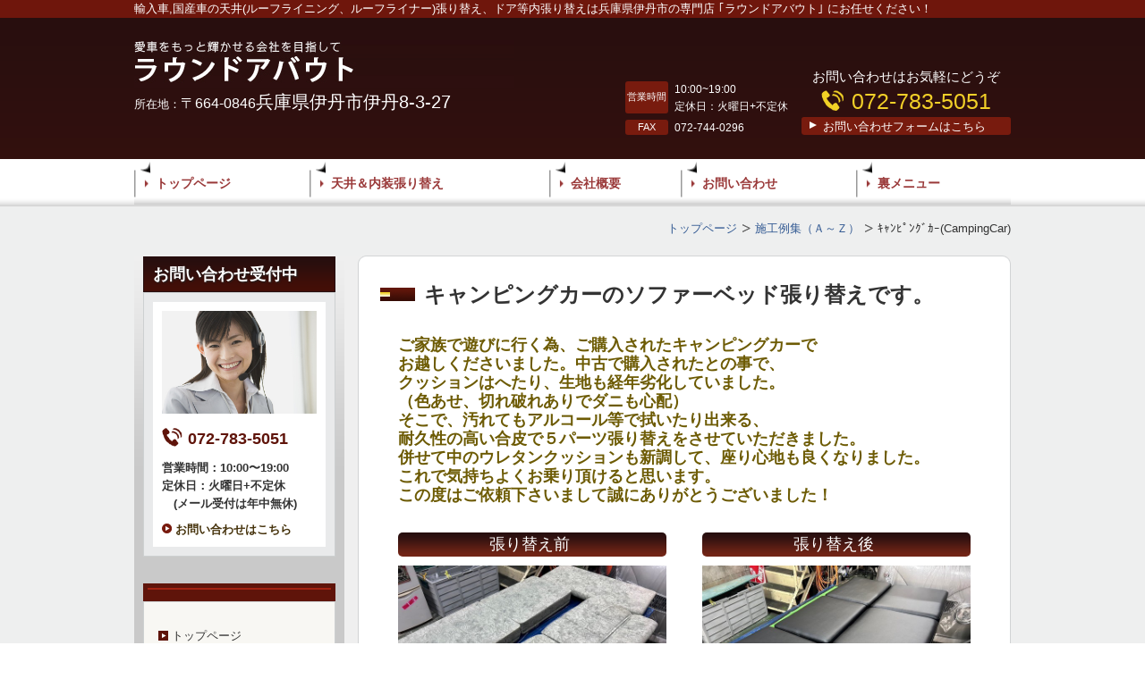

--- FILE ---
content_type: text/html; charset=utf-8
request_url: https://www.round-about.jp/15277418902247
body_size: 52360
content:
<!DOCTYPE html>
<?ra-page image-convert="no" g="SP" ?>
<html lang="ja" prefix="og: http://ogp.me/ns#">
<head>
<meta charset="UTF-8" />
<meta property="og:site_name" content="自動車内装専門店・ラウンドアバウト" />
<meta property="og:type" content="article" />
<meta property="og:url" content="https://www.round-about.jp/15277418902247" />
<link rel="canonical" href="https://www.round-about.jp/15277418902247" />
<meta name="disparea" content="vga" />
<meta name="format-detection" content="telephone=no" />
<meta name="SKYPE_TOOLBAR" content="SKYPE_TOOLBAR_PARSER_COMPATIBLE" />
<title>ｷｬﾝﾋﾟﾝｸﾞｶｰ(CampingCar) - 自動車内装専門店・ラウンドアバウト</title>
<link rel="stylesheet" type="text/css" href="/cms/_master/common/css/normalize.css" />
<link rel="stylesheet" type="text/css" href="/cms/_master/common/css/bhsystem.css" />
<link rel="stylesheet" type="text/css" href="/_master/theme/A1-2b3-L25_v10/pc/layout.css" />
<link rel="stylesheet" type="text/css" href="/_master/theme/A1-2b3-L25_v10/pc/mod.css" />
<script>
    (function() {
        var protocol = location.protocol;
        document.write('<script src="' + protocol + '//cdnjs.cloudflare.com/ajax/libs/modernizr/2.6.2/modernizr.min.js">\x3C/script>');
    }());
</script>
</head>
<body class="mod-body">
<div class="area-all">

<header class="area-header" data-cms-parts-group="">
<div class="area-header-inner">

</div>
<div class="area-header-inner2">
<div   data-parts-name="part-header-067 v8" class="ex-style_01A1 mod-box26 ex-first-part"><div  class="mod-html ex-first-child"><a name="top" title="top"></a></div></div>
<div   data-parts-name="part-header-090_001 v7" class="ex-style_01A1 mod-parts-sitename"><div  class="mod-top-sitename"><p  class="mod-top-text-sitename">輸入車,国産車の天井(ルーフライニング、ルーフライナー)張り替え、ドア等内張り替えは兵庫県伊丹市の専門店 ｢ラウンドアバウト｣ にお任せください！</p></div><div  class="mod-3col-sitename"><div  class="mod-3col-inner"><div  class="mod-title-sitename"><div  class="mod-title-inner2 ex-first-child"></div></div><p  class="mod-image-sitename"><a href="/"><img   src="/_p/2540/images/pc/fab83f56.jpg"></a></p><p  class="mod-address-sitename">所在地：<span style="font-size:20px"><span style="font-size:16px">〒664-0846</span>兵庫県伊丹市伊丹8-3-27</span><br><br>&nbsp;</p></div><div  class="mod-3col-inner2"><table   class="mod-info-sitename"><tbody><tr  class="mod-info-inner"><th><p>営業時間</p></th><td><p><span style="font-size:12px">10:00~19:00<br>定休日：火曜日+不定休</span></p></td></tr></tbody></table><table  class="mod-info2-sitename"><tbody><tr  class="mod-info2-sitename-inner"><th><p>FAX</p></th><td><p>072-744-0296</p></td></tr></tbody></table></div><div  class="mod-3col-inner3"><p  class="mod-hosoku2-sitename">お問い合わせはお気軽にどうぞ</p><div  class="mod-tel-sitename"><i  class="mod-icon_tel ex-first-child"></i><div  class="mod-tel-inner"><p  class="mod-telnum-sitename"><span>072-783-5051</span></p></div></div><div    class="mod-bnr3-sitename"><a href="/category/1552826.html"><div  class="mod-bnr-inner"><p>お問い合わせフォームはこちら</p></div></a></div></div></div></div>
<nav   data-parts-name="part-header-005 v7" class="ex-style_01A1 mod-gnav2"><div  class="mod-gnav-inner"><div  class="mod-gnav-inner2"><ul><li  class=" state-em"><span  class="mod-gnav-item"><a href="/">トップページ</a></span></li><li class=" state-em"><span class="mod-gnav-item"><a href="/category/1834952.html">天井＆内装張り替え</a></span></li><li class="state-em "><span class="mod-gnav-item"><a href="/">会社概要</a></span></li><li class=" state-em"><span class="mod-gnav-item"><a href="/category/1552826.html">お問い合わせ</a></span></li><li class="state-em"><span class="mod-gnav-item"><a href="http://repair.round-about.jp/" target="_blank">裏メニュー</a></span></li></ul></div></div></nav>
</div>
<div class="area-header-inner3">

</div>
<div class="area-header-inner4">
<div   data-parts-name="part-header-083 v5" class="ex-style_01A1 mod-part-topicpath-header mod-margin1"><div  class="mod-box-inner"><div   class="mod-set-topicpath-header"><div class="mod-topicpath" itemprop="itemListElement" itemscope itemtype="http://schema.org/ListItem"><a href="https://www.round-about.jp/" itemprop="item"><span itemprop="name">トップページ</span></a><meta itemprop="position" content="1" /></div><div class="mod-topicpath" itemprop="itemListElement" itemscope itemtype="http://schema.org/ListItem"><a href="https://www.round-about.jp/16303033470947" itemprop="item"><span itemprop="name">施工例集（Ａ～Ｚ）</span></a><meta itemprop="position" content="2" /></div><div class="mod-topicpath" itemprop="itemListElement" itemscope itemtype="http://schema.org/ListItem"><em><span itemprop="name">ｷｬﾝﾋﾟﾝｸﾞｶｰ(CampingCar)</span></em><meta itemprop="position" content="3" /></div></div></div></div>
</div>
</header>


<div class="area-container">

<div class="area-main" data-cms-parts-group="">
<div class="area-main-inner">

</div>
<div class="area-main-inner2">
<div   data-parts-name="part-main-233 v9" class="ex-style_01A1 mod-box3 ex-first-part"><div  class="mod-box-inner"><div  class="mod-box-inner2"><div  class="mod-box39 ex-first-child"><div  class="mod-h_3 ex-first-child"><i  class="mod-icon_1"></i><h3  class="mod-h">キャンピングカーのソファーベッド張り替えです。</h3></div></div></div></div></div>
<div    data-parts-name="part-main-247 v8" class="ex-style_l1A1 mod-box3"><div  class="mod-box-inner"><div  class="mod-box-inner2"><div       class="ex-first-child"><div class="step1 ex-first-child"><div  class="mod-box32 ex-first-child"><div   class="mod-h_5_6 ex-first-child"><i  class="mod-icon_1"></i><h5  class="mod-h">ご家族で遊びに行く為、ご購入されたキャンピングカーで<br>お越しくださいました。中古で購入されたとの事で、<br>クッションはへたり、生地も経年劣化していました。<br>（色あせ、切れ破れありでダニも心配）<br>そこで、汚れてもアルコール等で拭いたり出来る、<br>耐久性の高い合皮で５パーツ張り替えをさせていただきました。<br>併せて中のウレタンクッションも新調して、座り心地も良くなりました。<br>これで気持ちよくお乗り頂けると思います。<br>この度はご依頼下さいまして誠にありがとうございました！</h5></div></div></div></div></div></div></div>
<div    data-parts-name="part-main-245 v8" class="ex-style_w1A1 mod-box3"><div  class="mod-box-inner"><div  class="mod-box-inner2"><div       class="ex-first-child"><div class="step1 ex-first-child"><div  class="mod-2col7 ex-first-child"><div  class="mod-2col-wrap"><div  class="mod-2col-wrap2"><div  class="mod-2col-inner"><div  class="mod-2col-inner-2"><div  class="mod-2col-inner-3" data-height-group="245-1-0"><div  class="mod-h_4_24 ex-first-child"    data-height-group="245-1-2.1"><i  class="mod-icon_1"></i><div  class="mod-h_4-inner"><h4  class="mod-h">　　　　　 張り替え前</h4></div></div><p  class="mod-image"   data-height-group="245-1-8"><img   src="/_p/2540/images/pc/69404888.jpg"></p></div></div></div><div  class="mod-2col-inner2"><div  class="mod-2col-inner2-2"><div  class="mod-2col-inner2-3" data-height-group="245-1-0"><div  class="mod-h_4_24 ex-first-child"    data-height-group="245-1-2.1"><i  class="mod-icon_1"></i><div  class="mod-h_4-inner"><h4  class="mod-h">　　　　　 張り替え後</h4></div></div><p  class="mod-image"   data-height-group="245-1-8"><img   src="/_p/2540/images/pc/7680a3ff.jpg"></p></div></div></div></div></div></div></div></div></div></div></div>
<div    data-parts-name="part-main-245 v8" class="ex-style_w1A1 mod-box3"><div  class="mod-box-inner"><div  class="mod-box-inner2"><div       class="ex-first-child"><div class="step1 ex-first-child"><div  class="mod-2col7 ex-first-child"><div  class="mod-2col-wrap"><div  class="mod-2col-wrap2"><div  class="mod-2col-inner"><div  class="mod-2col-inner-2"><div  class="mod-2col-inner-3" data-height-group="245-1-0"><p  class="mod-image ex-first-child"   data-height-group="245-1-8"><img   src="/_p/2540/images/pc/497f721e.jpg"></p></div></div></div><div  class="mod-2col-inner2"><div  class="mod-2col-inner2-2"><div  class="mod-2col-inner2-3" data-height-group="245-1-0"><p  class="mod-image ex-first-child"   data-height-group="245-1-8"><img   src="/_p/2540/images/pc/ccb93129.jpg"></p></div></div></div></div></div></div></div></div></div></div></div>
<div   data-parts-name="part-main-233 v9" class="ex-style_01A1 mod-box3"><div  class="mod-box-inner"><div  class="mod-box-inner2"><div  class="mod-box39 ex-first-child"><div  class="mod-h_3 ex-first-child"><i  class="mod-icon_1"></i><h3  class="mod-h">ベンツのキャンピングカーのシート等張り替えです。</h3></div></div></div></div></div>
<div    data-parts-name="part-main-247 v8" class="ex-style_l1A1 mod-box3 ex-imgSize_S"><div  class="mod-box-inner"><div  class="mod-box-inner2"><div       class="ex-first-child"><div class="step1 ex-first-child"><div  class="mod-box32 ex-first-child"><div   class="mod-h_5_6 ex-first-child"><i  class="mod-icon_1"></i><h5  class="mod-h">オーナー様より、内装に使用されている生地のデザインが<br>趣味に合わないとのご相談で、本来はあまりやらないのですが、<br>持込の生地にて張り替えをさせて頂きました。<br>室内の感じがガラリと変わり喜んで頂けて良かったです。<br>これからも楽しくお乗りください。<br>この度はご依頼ありがとうございました！</h5></div><p  class="mod-image"><img   src="/_p/2540/images/pc/79346c3c.JPG"></p></div></div></div></div></div></div>
<div    data-parts-name="part-main-245 v8" class="ex-style_w1A1 mod-box3"><div  class="mod-box-inner"><div  class="mod-box-inner2"><div       class="ex-first-child"><div class="step1 ex-first-child"><div  class="mod-2col7 ex-first-child"><div  class="mod-2col-wrap"><div  class="mod-2col-wrap2"><div  class="mod-2col-inner"><div  class="mod-2col-inner-2"><div  class="mod-2col-inner-3" data-height-group="245-1-0"><div  class="mod-h_4_24 ex-first-child"    data-height-group="245-1-2.1"><i  class="mod-icon_1"></i><div  class="mod-h_4-inner"><h4  class="mod-h">　　　　　 張り替え前</h4></div></div><p  class="mod-image"   data-height-group="245-1-8"><img   src="/_p/2540/images/pc/8ad0a129.JPG"></p></div></div></div><div  class="mod-2col-inner2"><div  class="mod-2col-inner2-2"><div  class="mod-2col-inner2-3" data-height-group="245-1-0"><div  class="mod-h_4_24 ex-first-child"    data-height-group="245-1-2.1"><i  class="mod-icon_1"></i><div  class="mod-h_4-inner"><h4  class="mod-h">　　　　　 張り替え後</h4></div></div><p  class="mod-image"   data-height-group="245-1-8"><img   src="/_p/2540/images/pc/62194f78.JPG"></p></div></div></div></div></div></div></div></div></div></div></div>
<div    data-parts-name="part-main-245 v8" class="ex-style_w1A1 mod-box3"><div  class="mod-box-inner"><div  class="mod-box-inner2"><div       class="ex-first-child"><div class="step1 ex-first-child"><div  class="mod-2col7 ex-first-child"><div  class="mod-2col-wrap"><div  class="mod-2col-wrap2"><div  class="mod-2col-inner"><div  class="mod-2col-inner-2"><div  class="mod-2col-inner-3" data-height-group="245-1-0"><p  class="mod-image ex-first-child"   data-height-group="245-1-8"><img   src="/_p/2540/images/pc/6aba1a1d.JPG"></p></div></div></div><div  class="mod-2col-inner2"><div  class="mod-2col-inner2-2"><div  class="mod-2col-inner2-3" data-height-group="245-1-0"><p  class="mod-image ex-first-child"   data-height-group="245-1-8"><img   src="/_p/2540/images/pc/d59d7b5f.JPG"></p></div></div></div></div></div></div></div></div></div></div></div>
<div    data-parts-name="part-main-245 v8" class="ex-style_w1A1 mod-box3"><div  class="mod-box-inner"><div  class="mod-box-inner2"><div       class="ex-first-child"><div class="step1 ex-first-child"><div  class="mod-2col7 ex-first-child"><div  class="mod-2col-wrap"><div  class="mod-2col-wrap2"><div  class="mod-2col-inner"><div  class="mod-2col-inner-2"><div  class="mod-2col-inner-3" data-height-group="245-1-0"><p  class="mod-image ex-first-child"   data-height-group="245-1-8"><img   src="/_p/2540/images/pc/23cba41b.JPG"></p></div></div></div><div  class="mod-2col-inner2"><div  class="mod-2col-inner2-2"><div  class="mod-2col-inner2-3" data-height-group="245-1-0"><p  class="mod-image ex-first-child"   data-height-group="245-1-8"><img   src="/_p/2540/images/pc/cb6739a6.JPG"></p></div></div></div></div></div></div></div></div></div></div></div>
<div    data-parts-name="part-main-245 v8" class="ex-style_w1A1 mod-box3"><div  class="mod-box-inner"><div  class="mod-box-inner2"><div       class="ex-first-child"><div class="step1 ex-first-child"><div  class="mod-2col7 ex-first-child"><div  class="mod-2col-wrap"><div  class="mod-2col-wrap2"><div  class="mod-2col-inner"><div  class="mod-2col-inner-2"><div  class="mod-2col-inner-3" data-height-group="245-1-0"><p  class="mod-image ex-first-child"   data-height-group="245-1-8"><img   src="/_p/2540/images/pc/cde9c398.JPG"></p></div></div></div><div  class="mod-2col-inner2"><div  class="mod-2col-inner2-2"><div  class="mod-2col-inner2-3" data-height-group="245-1-0"><p  class="mod-image ex-first-child"   data-height-group="245-1-8"><img   src="/_p/2540/images/pc/6e2beb02.JPG"></p></div></div></div></div></div></div></div></div></div></div></div>
<div    data-parts-name="part-main-245 v8" class="ex-style_w1A1 mod-box3"><div  class="mod-box-inner"><div  class="mod-box-inner2"><div       class="ex-first-child"><div class="step1 ex-first-child"><div  class="mod-2col7 ex-first-child"><div  class="mod-2col-wrap"><div  class="mod-2col-wrap2"><div  class="mod-2col-inner"><div  class="mod-2col-inner-2"><div  class="mod-2col-inner-3" data-height-group="245-1-0"><p  class="mod-image ex-first-child"   data-height-group="245-1-8"><img   src="/_p/2540/images/pc/e3efffbd.JPG"></p></div></div></div><div  class="mod-2col-inner2"><div  class="mod-2col-inner2-2"><div  class="mod-2col-inner2-3" data-height-group="245-1-0"><p  class="mod-image ex-first-child"   data-height-group="245-1-8"><img   src="/_p/2540/images/pc/b834266a.JPG"></p></div></div></div></div></div></div></div></div></div></div></div>
</div>
<div class="area-main-inner3">

</div>
<div class="area-main-inner4">

</div>
</div>

<div class="area-side-left" data-cms-parts-group="">
<div class="area-side-left-inner">
<div    data-parts-name="part-side-016_002 v7" class="ex-style_t2A1 mod-box4 ex-first-part"><div  class="mod-box-inner"><div  class="mod-box-inner2"><div  class="mod-label2 ex-first-child"><div  class="mod-label-inner"><h4  class="mod-h">お問い合わせ受付中</h4></div></div><div  class="mod-box12"><div  class="mod-box-inner"><p  class="mod-image ex-first-child"><img   src="/_p/2540/images/pc/3cb3455f.jpg"></p><div  class="mod-box36"><div  class="mod-tel17 ex-first-child"><p  class="mod-tel-inner2 ex-first-child"><span>072-783-5051</span></p></div></div><p  class="mod-text3"><strong>営業時間：10:00〜19:00<br>定休日：火曜日+不定休<br>　(メール受付は年中無休)</strong></p><div class="mod-box13"><div class="step1 ex-first-child"></div></div><a href="/category/1552826.html"><div   class="mod-link8"><p><strong>お問い合わせはこちら</strong></p></div></a></div></div></div></div></div>
<div   data-parts-name="part-side-018 v8" class="ex-style_01A1 mod-side-menu-box mod-margin2"><div  class="mod-side-menu-box-inner"><div  class="mod-side-menu-box-inner2"><div  class="mod-side-menu-box-h ex-first-child"></div><div  class="mod-side-menu"><div class="mod-side-menu-list" data-cms-editable="sidemenu"><ul><li><span class="mod-side-menu-item "><a href="/">トップページ</a></span></li><li><span class="mod-side-menu-item "><span>自動車　天井＆内装</span></span><div class="mod-side-menu-list"><ul><li><span class="mod-side-menu-item "><a href="/category/1834952.html">天井張り替えとは</a></span></li><li><span class="mod-side-menu-item "><a href="/15377631576000">垂れ下がった生地の応急処置方法</a></span></li></ul></div></li><li><span class="mod-side-menu-item "><span>ついでにオプション</span></span><div class="mod-side-menu-list"><ul><li><span class="mod-side-menu-item "><a href="/16296251899600">制振材、吸音断熱材施工</a></span></li></ul></div></li><li><span class="mod-side-menu-item "><span>施工例集（Ａ～Ｚ）</span></span><div class="mod-side-menu-list"><ul><li><span class="mod-side-menu-item "><span>Alfa Romeo(ｱﾙﾌｧﾛﾒｵ）</span></span><div class="mod-side-menu-list"><ul><li><span class="mod-side-menu-item "><a href="/15236941651081">７５</a></span></li><li><span class="mod-side-menu-item "><a href="/15236941932505">１４７</a></span></li><li><span class="mod-side-menu-item "><a href="/16029020512640">１４７　②</a></span></li><li><span class="mod-side-menu-item "><a href="/16702330742730">１４７　③</a></span></li><li><span class="mod-side-menu-item "><a href="/15236941334315">１５５</a></span></li><li><span class="mod-side-menu-item "><a href="/17028839520371">１５６</a></span></li><li><span class="mod-side-menu-item "><a href="/16284918485537">１５６SW</a></span></li><li><span class="mod-side-menu-item "><a href="/16419656097821">１５９SW</a></span></li><li><span class="mod-side-menu-item "><a href="/17163601086101">ＧＴ</a></span></li><li><span class="mod-side-menu-item "><a href="/15236942743820">ブレラ</a></span></li><li><span class="mod-side-menu-item "><a href="/16368723607777">ジュリエッタ</a></span></li></ul></div></li><li><span class="mod-side-menu-item "><span>ALPINA(ｱﾙﾋﾟﾅ)</span></span><div class="mod-side-menu-list"><ul><li><span class="mod-side-menu-item "><a href="/17381382486294">Ｂ３</a></span></li></ul></div></li><li><span class="mod-side-menu-item "><span>AMG(ｴｰｴﾑｼﾞｰ)</span></span><div class="mod-side-menu-list"><ul><li><span class="mod-side-menu-item "><a href="/17022620086000">Ｅ５５(W211)</a></span></li><li><span class="mod-side-menu-item "><a href="/16870603969672">Ｅ６０(W124)</a></span></li></ul></div></li><li><span class="mod-side-menu-item "><span>Audi(ｱｳﾃﾞｨ)</span></span><div class="mod-side-menu-list"><ul><li><span class="mod-side-menu-item "><a href="/15236928977147">ＴＴ(８N)</a></span></li><li><span class="mod-side-menu-item "><a href="/17100423809157">ＴＴ(８J)</a></span></li><li><span class="mod-side-menu-item "><a href="/16529336767717">Ａ１</a></span></li><li><span class="mod-side-menu-item "><a href="/15236919048233">Ａ３</a></span></li><li><span class="mod-side-menu-item "><a href="/16035918900873">Ａ３　②</a></span></li><li><span class="mod-side-menu-item "><a href="/15236851068063">Ａ４</a></span></li><li><span class="mod-side-menu-item "><a href="/15521118089476">Ａ４　②</a></span></li><li><span class="mod-side-menu-item "><a href="/16131882273745">Ａ４　③</a></span></li><li><span class="mod-side-menu-item "><a href="/15521113366133">Ａ４アバント</a></span></li><li><span class="mod-side-menu-item "><a href="/16073276940781">Ａ４アバント　②</a></span></li><li><span class="mod-side-menu-item "><a href="/15406281889605">ＲＳ４</a></span></li><li><span class="mod-side-menu-item "><a href="/16562075063321">ＲＳ４アバント</a></span></li><li><span class="mod-side-menu-item "><a href="/16619994306545">Ａ５</a></span></li><li><span class="mod-side-menu-item "><a href="/16466092872864">Ａ６</a></span></li><li><span class="mod-side-menu-item "><a href="/15236932396399">Ａ６アバント</a></span></li><li><span class="mod-side-menu-item "><a href="/15758629871972">Q 7</a></span></li></ul></div></li><li><span class="mod-side-menu-item "><span>Bentley(ﾍﾞﾝﾄﾚｰ)</span></span><div class="mod-side-menu-list"><ul><li><span class="mod-side-menu-item "><a href="/16466714690636">コンチネンタルGT</a></span></li></ul></div></li><li><span class="mod-side-menu-item "><span>BMW(ﾋﾞｰｴﾑﾀﾞﾌﾞﾘｭｰ）</span></span><div class="mod-side-menu-list"><ul><li><span class="mod-side-menu-item "><a href="/16054039548653">１シリーズ(E87)</a></span></li><li><span class="mod-side-menu-item "><a href="/16686719975600">１シリース(E87)　②</a></span></li><li><span class="mod-side-menu-item "><a href="/17001003803588">１シリース(E82)</a></span></li><li><span class="mod-side-menu-item "><a href="/15521158317922">３シリース(E30)</a></span></li><li><span class="mod-side-menu-item "><a href="/15521159276085">３シリーズ(E36)</a></span></li><li><span class="mod-side-menu-item "><a href="/15521158943655">３シリース(E36)　②</a></span></li><li><span class="mod-side-menu-item "><a href="/15521159091292">３シリース(E46)</a></span></li><li><span class="mod-side-menu-item "><a href="/16677228192670">３シリーズ(E46)　②</a></span></li><li><span class="mod-side-menu-item "><a href="/15521159136586">３シリーズ(E90)</a></span></li><li><span class="mod-side-menu-item "><a href="/16652074803995">３シリーズ(E90)　②</a></span></li><li><span class="mod-side-menu-item "><a href="/15333664904771">５シリーズ(E39)</a></span></li><li><span class="mod-side-menu-item "><a href="/15225538486624">５シリーズ(E60)</a></span></li><li><span class="mod-side-menu-item "><a href="/15693155444860">７シリーズ(E38)</a></span></li><li><span class="mod-side-menu-item "><a href="/15623850551135">Ｚ４(E86)</a></span></li><li><span class="mod-side-menu-item "><a href="/15225542301336">Ｘ１(E84)</a></span></li><li><span class="mod-side-menu-item "><a href="/15225524477470">Ｘ３(E83)</a></span></li><li><span class="mod-side-menu-item "><a href="/15225494341593">Ｘ５(E53)</a></span></li><li><span class="mod-side-menu-item "><a href="/15764752224380">ALPINA(E36)</a></span></li><li><span class="mod-side-menu-item "><a href="/15812347943856">Ｍ３(E36)</a></span></li><li><span class="mod-side-menu-item "><a href="/16229476831758">Ｍ３(E46)</a></span></li></ul></div></li><li><span class="mod-side-menu-item "><span>Chevrolet(ｼﾎﾞﾚｰ)</span></span><div class="mod-side-menu-list"><ul><li><span class="mod-side-menu-item "><a href="/16729907822321">タホ</a></span></li></ul></div></li><li><span class="mod-side-menu-item "><span>CHRYSLER(ｸﾗｲｽﾗｰ)</span></span><div class="mod-side-menu-list"><ul><li><span class="mod-side-menu-item "><a href="/16466716434907">グランドボイジャー</a></span></li></ul></div></li><li><span class="mod-side-menu-item "><span>CITROEN(ｼﾄﾛｴﾝ)</span></span><div class="mod-side-menu-list"><ul><li><span class="mod-side-menu-item "><a href="/16877570178567">DS4</a></span></li></ul></div></li><li><span class="mod-side-menu-item "><span>DAIHATSU(ﾀﾞｲﾊﾂ)</span></span><div class="mod-side-menu-list"><ul><li><span class="mod-side-menu-item "><a href="/16466724598573">ムーブ</a></span></li></ul></div></li><li><span class="mod-side-menu-item "><span>FIAT(ﾌｨｱｯﾄ）</span></span><div class="mod-side-menu-list"><ul><li><span class="mod-side-menu-item "><a href="/17501540292744">500x</a></span></li></ul></div></li><li><span class="mod-side-menu-item "><span>Ford(ﾌｫｰﾄﾞ)</span></span><div class="mod-side-menu-list"><ul><li><span class="mod-side-menu-item "><a href="/16466717188520">レーザー</a></span></li></ul></div></li><li><span class="mod-side-menu-item "><span>HONDA(ﾎﾝﾀﾞ)</span></span><div class="mod-side-menu-list"><ul><li><span class="mod-side-menu-item "><a href="/15956550164968">アコード</a></span></li><li><span class="mod-side-menu-item "><a href="/16524127665139">アコードワゴン</a></span></li><li><span class="mod-side-menu-item "><a href="/15956550193937">インスパイア</a></span></li><li><span class="mod-side-menu-item "><a href="/15965887631201">Ｓ６６０</a></span></li><li><span class="mod-side-menu-item "><a href="/16004930273743">シビック</a></span></li><li><span class="mod-side-menu-item "><a href="/15965887655981">バモス</a></span></li></ul></div></li><li><span class="mod-side-menu-item "><span>JAGUAR(ｼﾞｬｶﾞｰ)</span></span><div class="mod-side-menu-list"><ul><li><span class="mod-side-menu-item "><a href="/15208430356541">ＸＪ</a></span></li><li><span class="mod-side-menu-item "><a href="/15506382951103">ＸＦ</a></span></li><li><span class="mod-side-menu-item "><a href="/15209153445114">Ｘタイプ</a></span></li><li><span class="mod-side-menu-item "><a href="/15521182471379">Ｘタイプエステート</a></span></li><li><span class="mod-side-menu-item "><a href="/15208442186365">Ｓタイプ</a></span></li><li><span class="mod-side-menu-item "><a href="/15242154207350">ＸＫＲ</a></span></li></ul></div></li><li><span class="mod-side-menu-item "><span>JEEP(ｼﾞｰﾌﾟ)</span></span><div class="mod-side-menu-list"><ul><li><span class="mod-side-menu-item "><a href="/16887917626484">チェロキー</a></span></li></ul></div></li><li><span class="mod-side-menu-item "><span>Lancia(ﾗﾝﾁｱ)</span></span><div class="mod-side-menu-list"><ul><li><span class="mod-side-menu-item "><a href="/16718577912422">テージス</a></span></li></ul></div></li><li><span class="mod-side-menu-item "><span>LandRover(ﾗﾝﾄﾞﾛｰﾊﾞｰ)</span></span><div class="mod-side-menu-list"><ul><li><span class="mod-side-menu-item "><a href="/16173455153590">レンジローバー初代</a></span></li><li><span class="mod-side-menu-item "><a href="/15521189327797">レンジローバー2代目</a></span></li><li><span class="mod-side-menu-item "><a href="/15521190023063">レンジローバー3代目</a></span></li><li><span class="mod-side-menu-item "><a href="/16469027336867">レンジローバー4代目</a></span></li></ul></div></li><li><span class="mod-side-menu-item "><span>LEXUS(ﾚｸｻｽ)</span></span><div class="mod-side-menu-list"><ul><li><span class="mod-side-menu-item "><a href="/17063359932279">RX</a></span></li></ul></div></li><li><span class="mod-side-menu-item "><span>Maserati(ﾏｾﾗﾃｨ)</span></span><div class="mod-side-menu-list"><ul><li><span class="mod-side-menu-item "><a href="/15521226460612">クーペ</a></span></li><li><span class="mod-side-menu-item "><a href="/15521226431686">グランツーリスモ</a></span></li></ul></div></li><li><span class="mod-side-menu-item "><span>MAZDA(ﾏﾂﾀﾞ)</span></span><div class="mod-side-menu-list"><ul><li><span class="mod-side-menu-item "><a href="/16126623116956">アテンザワゴン</a></span></li><li><span class="mod-side-menu-item "><a href="/16126623148438">ユーノス５００</a></span></li><li><span class="mod-side-menu-item "><a href="/16126623171851">ＭＳ－８</a></span></li><li><span class="mod-side-menu-item "><a href="/16126623209930">キャロル</a></span></li></ul></div></li><li><span class="mod-side-menu-item "><span>MercedesBenz(ﾒﾙｾﾃﾞｽﾍﾞﾝﾂ)</span></span><div class="mod-side-menu-list"><ul><li><span class="mod-side-menu-item "><a href="/15211036932966">Ｇクラス(W463)</a></span></li><li><span class="mod-side-menu-item "><a href="/15848727032207">Ｇクラス(W463)　②</a></span></li><li><span class="mod-side-menu-item "><a href="/16229458723004">Ｓクラス(W221)</a></span></li><li><span class="mod-side-menu-item "><a href="/15213453502686">Ｓクラス(W126)</a></span></li><li><span class="mod-side-menu-item "><a href="/16906860021238">Ｅクラス(W212)</a></span></li><li><span class="mod-side-menu-item "><a href="/16278065202486">Ｅクラス(w211 S211)</a></span></li><li><span class="mod-side-menu-item "><a href="/15213456861371">Ｅクラス(W210 S210)</a></span></li><li><span class="mod-side-menu-item "><a href="/16662503871267">Ｅクラス(W210 S210)②</a></span></li><li><span class="mod-side-menu-item "><a href="/15956561872399">Ｅクラス(W124)</a></span></li><li><span class="mod-side-menu-item "><a href="/17394903532140">Ｅクラス(S124)</a></span></li><li><span class="mod-side-menu-item "><a href="/15884064190608">Ｃクラス(W203)</a></span></li><li><span class="mod-side-menu-item "><a href="/15213461088595">CLKクラス(C209)</a></span></li><li><span class="mod-side-menu-item "><a href="/16229463641401">CLKクラス(C208)</a></span></li><li><span class="mod-side-menu-item "><a href="/15211016905615">SLKクラス(R170)</a></span></li><li><span class="mod-side-menu-item "><a href="/15860665024851">SLKクラス(R170)　②</a></span></li><li><span class="mod-side-menu-item "><a href="/16277227590714">Mクラス(W163)</a></span></li><li><span class="mod-side-menu-item "><a href="/16246976565034">VANEO(W414)</a></span></li></ul></div></li><li><span class="mod-side-menu-item "><span>MINI(ﾐﾆ）</span></span><div class="mod-side-menu-list"><ul><li><span class="mod-side-menu-item "><a href="/15220572531461">ミニ</a></span></li><li><span class="mod-side-menu-item "><a href="/15219547197215">ミニ　②</a></span></li><li><span class="mod-side-menu-item "><a href="/15218823189144">ミニ　③</a></span></li><li><span class="mod-side-menu-item "><a href="/15376713249335">ミニ　④</a></span></li><li><span class="mod-side-menu-item "><a href="/15477198994778">ミニ　⑤</a></span></li><li><span class="mod-side-menu-item "><a href="/15521150887297">ミニ　⑥</a></span></li><li><span class="mod-side-menu-item "><a href="/16522568634520">ミニ　⑦</a></span></li><li><span class="mod-side-menu-item "><a href="/15218792748584">ミニ（サンルーフ車）</a></span></li></ul></div></li><li><span class="mod-side-menu-item "><span>MITSUBISHI(ﾐﾂﾋﾞｼ)</span></span><div class="mod-side-menu-list"><ul><li><span class="mod-side-menu-item "><a href="/17553119352279">ジープ</a></span></li><li><span class="mod-side-menu-item "><a href="/16593286244640">ﾗﾝｻｰｴﾎﾞﾘｭｰｼｮﾝⅣ</a></span></li><li><span class="mod-side-menu-item "><a href="/16466719460344">アイ ミーブ</a></span></li><li><span class="mod-side-menu-item "><a href="/16466719480510">デリカ トラック</a></span></li><li><span class="mod-side-menu-item "><a href="/16466718783225">ディアマンテ ワゴン</a></span></li></ul></div></li><li><span class="mod-side-menu-item "><span>NISSAN(ﾆｯｻﾝ)</span></span><div class="mod-side-menu-list"><ul><li><span class="mod-side-menu-item "><a href="/15814039511315">フーガ</a></span></li><li><span class="mod-side-menu-item "><a href="/15969570063840">フーガ　②</a></span></li><li><span class="mod-side-menu-item "><a href="/16078265282318">フーガ　③</a></span></li><li><span class="mod-side-menu-item "><a href="/16378153002542">フーガ　④</a></span></li><li><span class="mod-side-menu-item "><a href="/16996813984029">デュアリス</a></span></li><li><span class="mod-side-menu-item "><a href="/16647596724728">エクストレイル</a></span></li><li><span class="mod-side-menu-item "><a href="/15814047025360">グロリア</a></span></li><li><span class="mod-side-menu-item "><a href="/15814047067965">ティーダ</a></span></li></ul></div></li><li><span class="mod-side-menu-item "><span>PEUGEOT(ﾌﾟｼﾞｮｰ)</span></span><div class="mod-side-menu-list"><ul><li><span class="mod-side-menu-item "><a href="/16173442029191">２０７ＣＣ</a></span></li><li><span class="mod-side-menu-item "><a href="/16573369729519">３０７</a></span></li><li><span class="mod-side-menu-item "><a href="/16130336349471">３０８ＣＣ</a></span></li><li><span class="mod-side-menu-item "><a href="/16130336380219">４０６ブレーク</a></span></li><li><span class="mod-side-menu-item "><a href="/16229484177803">４０７クーペ</a></span></li><li><span class="mod-side-menu-item "><a href="/16468995801426">４０７セダン</a></span></li></ul></div></li><li><span class="mod-side-menu-item "><span>Porsche(ﾎﾟﾙｼｪ)</span></span><div class="mod-side-menu-list"><ul><li><span class="mod-side-menu-item "><a href="/16588885868356">９１１(991)</a></span></li><li><span class="mod-side-menu-item "><a href="/15521215154608">ケイマン(987)</a></span></li><li><span class="mod-side-menu-item "><a href="/15561539292948">ケイマン(987)　②</a></span></li><li><span class="mod-side-menu-item "><a href="/16629754128924">ケイマン(987)　③</a></span></li><li><span class="mod-side-menu-item "><a href="/16374813784828">ケイマン(981)</a></span></li><li><span class="mod-side-menu-item "><a href="/16918212931095">ケイマン(981)　②</a></span></li><li><span class="mod-side-menu-item "><a href="/17559396647472">718ケイマン(982)</a></span></li><li><span class="mod-side-menu-item "><a href="/16955374513909">カイエン(958)</a></span></li><li><span class="mod-side-menu-item "><a href="/15521215759561">カイエン(955/957)</a></span></li><li><span class="mod-side-menu-item "><a href="/17553182390798">カイエン(955/957)　②</a></span></li><li><span class="mod-side-menu-item "><a href="/17501558985399">マカン(95B)</a></span></li><li><span class="mod-side-menu-item "><a href="/16564909366074">パナメーラ(970)</a></span></li></ul></div></li><li><span class="mod-side-menu-item "><span>Renault(ﾙﾉｰ)</span></span><div class="mod-side-menu-list"><ul><li><span class="mod-side-menu-item "><a href="/16466715713964">メガーヌ スポール</a></span></li></ul></div></li><li><span class="mod-side-menu-item "><span>SAAB(ｻｰﾌﾞ)</span></span><div class="mod-side-menu-list"><ul><li><span class="mod-side-menu-item "><a href="/16615653067433">９－３</a></span></li></ul></div></li><li><span class="mod-side-menu-item "><span>Smart(ｽﾏｰﾄ)</span></span><div class="mod-side-menu-list"><ul><li><span class="mod-side-menu-item "><a href="/16466713886838">ロードスター</a></span></li></ul></div></li><li><span class="mod-side-menu-item "><span>SUBARU(ｽﾊﾞﾙ)</span></span><div class="mod-side-menu-list"><ul><li><span class="mod-side-menu-item "><a href="/16466723138462">レガシィ B4</a></span></li></ul></div></li><li><span class="mod-side-menu-item "><span>SUZUKI(ｽｽﾞｷ)</span></span><div class="mod-side-menu-list"><ul><li><span class="mod-side-menu-item "><a href="/16916490513171">ソリオ</a></span></li><li><span class="mod-side-menu-item "><a href="/16466726307622">スイフト</a></span></li><li><span class="mod-side-menu-item "><a href="/16466726332883">エブリィ</a></span></li><li><span class="mod-side-menu-item "><a href="/16466726349731">ラパン</a></span></li><li><span class="mod-side-menu-item "><a href="/16466726366433">ジムニー(JB23)</a></span></li><li><span class="mod-side-menu-item "><a href="/16466726380777">マイティボーイ</a></span></li></ul></div></li><li><span class="mod-side-menu-item "><span>TOYOTA(ﾄﾖﾀ)</span></span><div class="mod-side-menu-list"><ul><li><span class="mod-side-menu-item "><a href="/16521804371816">カローラスポーツ</a></span></li><li><span class="mod-side-menu-item "><a href="/16962116007366">アベンシスセダン</a></span></li><li><span class="mod-side-menu-item "><a href="/15836600754618">アベンシスワゴン</a></span></li><li><span class="mod-side-menu-item "><a href="/15836600879931">ヴェルファイア</a></span></li><li><span class="mod-side-menu-item "><a href="/15836600841970">エスティマ</a></span></li><li><span class="mod-side-menu-item "><a href="/15836600816105">サクシードバン</a></span></li><li><span class="mod-side-menu-item "><a href="/15836600783621">C-HR</a></span></li><li><span class="mod-side-menu-item "><a href="/15836600575902">セリカXX</a></span></li><li><span class="mod-side-menu-item "><a href="/16220107470797">プリウスα</a></span></li><li><span class="mod-side-menu-item "><a href="/17501578752402">ライズ</a></span></li></ul></div></li><li><span class="mod-side-menu-item "><span>VolksWagen(ﾌｫﾙｸｽﾜｰｹﾞﾝ）</span></span><div class="mod-side-menu-list"><ul><li><span class="mod-side-menu-item "><a href="/15202234936577">ゴルフ６</a></span></li><li><span class="mod-side-menu-item "><a href="/15208297930107">ゴルフ６　②</a></span></li><li><span class="mod-side-menu-item "><a href="/15352518318505">ゴルフ６　③</a></span></li><li><span class="mod-side-menu-item "><a href="/15456170709978">ゴルフ６　④</a></span></li><li><span class="mod-side-menu-item "><a href="/15557256133557">ゴルフ６　⑤</a></span></li><li><span class="mod-side-menu-item "><a href="/15854436673854">ゴルフ６　⑥</a></span></li><li><span class="mod-side-menu-item "><a href="/16349738989725">ゴルフ６　⑦</a></span></li><li><span class="mod-side-menu-item "><a href="/16628597510929">ゴルフ６　⑧</a></span></li><li><span class="mod-side-menu-item "><a href="/16969217707134">ゴルフ６　⑨</a></span></li><li><span class="mod-side-menu-item "><a href="/17414478065628">ゴルフ６　⑩</a></span></li><li><span class="mod-side-menu-item "><a href="/15521086967543">ゴルフ６Ｒ</a></span></li><li><span class="mod-side-menu-item "><a href="/16353284219356">ゴルフ６ｴﾃﾞｨｼｮﾝ35</a></span></li><li><span class="mod-side-menu-item "><a href="/16625263506555">ゴルフ６ｱﾃﾞｨﾀﾞｽ</a></span></li><li><span class="mod-side-menu-item "><a href="/16948277588269">ゴルフ６ｳﾞｧﾘｱﾝﾄ</a></span></li><li><span class="mod-side-menu-item "><a href="/15158979871336">ゴルフ５</a></span></li><li><span class="mod-side-menu-item "><a href="/15200509727247">ゴルフ５　②</a></span></li><li><span class="mod-side-menu-item "><a href="/15204770640903">ゴルフ５　③</a></span></li><li><span class="mod-side-menu-item "><a href="/15205889507006">ゴルフ５　④</a></span></li><li><span class="mod-side-menu-item "><a href="/15208311448107">ゴルフ５　⑤</a></span></li><li><span class="mod-side-menu-item "><a href="/15363851490827">ゴルフ５　⑥</a></span></li><li><span class="mod-side-menu-item "><a href="/15398248959102">ゴルフ５　⑦</a></span></li><li><span class="mod-side-menu-item "><a href="/15520992832413">ゴルフ５　⑧</a></span></li><li><span class="mod-side-menu-item "><a href="/15521135210027">ゴルフ５　⑨</a></span></li><li><span class="mod-side-menu-item "><a href="/15591205236810">ゴルフ５　⑩</a></span></li><li><span class="mod-side-menu-item "><a href="/15721718461071">ゴルフ５　⑪</a></span></li><li><span class="mod-side-menu-item "><a href="/15963300119837">ゴルフ５　⑫</a></span></li><li><span class="mod-side-menu-item "><a href="/16091191227572">ゴルフ５　⑬</a></span></li><li><span class="mod-side-menu-item "><a href="/16210497763085">ゴルフ５　⑭</a></span></li><li><span class="mod-side-menu-item "><a href="/16385802064348">ゴルフ５　⑮</a></span></li><li><span class="mod-side-menu-item "><a href="/16687349460431">ゴルフ５　⑯</a></span></li><li><span class="mod-side-menu-item "><a href="/16904442905806">ゴルフ５　⑰</a></span></li><li><span class="mod-side-menu-item "><a href="/15521000083543">ゴルフ５Ｒ32</a></span></li><li><span class="mod-side-menu-item "><a href="/15811256394898">ゴルフ５Ｒ32 　②</a></span></li><li><span class="mod-side-menu-item "><a href="/15521020501845">ゴルフ５ピレリ</a></span></li><li><span class="mod-side-menu-item "><a href="/15852806726268">ゴルフ５ COX</a></span></li><li><span class="mod-side-menu-item "><a href="/16387488126227">ゴルフ５ｳﾞｧﾘｱﾝﾄ</a></span></li><li><span class="mod-side-menu-item "><a href="/15200493065696">ゴルフ４</a></span></li><li><span class="mod-side-menu-item "><a href="/15693754996998">ゴルフ４ワゴン</a></span></li><li><span class="mod-side-menu-item "><a href="/15530763269225">ゴルフ４Ｒ32</a></span></li><li><span class="mod-side-menu-item "><a href="/15204795692508">ゴルフ３</a></span></li><li><span class="mod-side-menu-item "><a href="/15205035085252">ゴルフ２</a></span></li><li><span class="mod-side-menu-item "><a href="/15251658053518">ゴルフプラス</a></span></li><li><span class="mod-side-menu-item "><a href="/15203971499416">ニュービートル</a></span></li><li><span class="mod-side-menu-item "><a href="/15208367750128">ニュービートル　②</a></span></li><li><span class="mod-side-menu-item "><a href="/15775131863337">ニュービートル　③</a></span></li><li><span class="mod-side-menu-item "><a href="/16934752903770">ニュービートル　④</a></span></li><li><span class="mod-side-menu-item "><a href="/15236840110481">パサート ｳﾞｧﾘｱﾝﾄ</a></span></li><li><span class="mod-side-menu-item "><a href="/15202383312795">パサート ｳﾞｧﾘｱﾝﾄ　②</a></span></li><li><span class="mod-side-menu-item "><a href="/15858846290957">パサート ｳﾞｧﾘｱﾝﾄ　③</a></span></li><li><span class="mod-side-menu-item "><a href="/15521095346978">パサート ｳﾞｧﾘｱﾝﾄＲ36</a></span></li><li><span class="mod-side-menu-item "><a href="/15521096328381">パサートワゴン</a></span></li><li><span class="mod-side-menu-item "><a href="/15241865257495">パサートＣＣ</a></span></li><li><span class="mod-side-menu-item "><a href="/16760920854956">カラベル</a></span></li><li><span class="mod-side-menu-item "><a href="/15314799116753">シロッコ</a></span></li><li><span class="mod-side-menu-item "><a href="/17142833776733">シャラン</a></span></li><li><span class="mod-side-menu-item "><a href="/15745709938258">トゥーラン</a></span></li><li><span class="mod-side-menu-item "><a href="/17116934377298">クロストゥーラン</a></span></li><li><span class="mod-side-menu-item "><a href="/15203009484415">トゥアレグ</a></span></li><li><span class="mod-side-menu-item "><a href="/15867389444255">トゥアレグ W12</a></span></li><li><span class="mod-side-menu-item "><a href="/15456196046602">ティグアン</a></span></li><li><span class="mod-side-menu-item "><a href="/16692789129747">ティグアン　②</a></span></li><li><span class="mod-side-menu-item "><a href="/15202379059608">ジェッタ</a></span></li><li><span class="mod-side-menu-item "><a href="/15521105921207">ジェッタ　②</a></span></li><li><span class="mod-side-menu-item "><a href="/16828360816729">ジェッタ　③</a></span></li><li><span class="mod-side-menu-item "><a href="/15604761485985">ボーラ</a></span></li><li><span class="mod-side-menu-item "><a href="/17130554770807">クロスポロ</a></span></li><li><span class="mod-side-menu-item "><a href="/15204791751063">ポロ</a></span></li><li><span class="mod-side-menu-item "><a href="/16374800311845">ポロ　②</a></span></li><li><span class="mod-side-menu-item "><a href="/17553196657786">ポロ　③</a></span></li><li><span class="mod-side-menu-item "><a href="/15496900055274">ルポ</a></span></li></ul></div></li><li><span class="mod-side-menu-item "><span>Volvo(ﾎﾞﾙﾎﾞ)</span></span><div class="mod-side-menu-list"><ul><li><span class="mod-side-menu-item "><a href="/16432553853519">Ｃ３０</a></span></li><li><span class="mod-side-menu-item "><a href="/17553140498039">９４０</a></span></li><li><span class="mod-side-menu-item "><a href="/15521197586452">８５０</a></span></li><li><span class="mod-side-menu-item "><a href="/15521198428641">Ｓ４０</a></span></li><li><span class="mod-side-menu-item "><a href="/15521198457494">Ｖ４０</a></span></li><li><span class="mod-side-menu-item "><a href="/15521198480587">Ｖ５０</a></span></li><li><span class="mod-side-menu-item "><a href="/16545080519608">Ｖ７０</a></span></li><li><span class="mod-side-menu-item "><a href="/15521198523126">ＸＣ７０</a></span></li><li><span class="mod-side-menu-item "><a href="/15521198553040">ＸＣ９０</a></span></li><li><span class="mod-side-menu-item "><a href="/16393868369693">ＸＣ９０　②</a></span></li></ul></div></li><li><span class="mod-side-menu-item "><a href="/15268096048476">重機(HeavyMachinery)</a></span></li><li><span class="mod-side-menu-item "><a href="/16235687579101">ｱｰﾄﾄﾗｯｸ（ﾃﾞｺﾄﾗ）</a></span></li><li><span class="mod-side-menu-item state-current"><a href="/15277418902247">ｷｬﾝﾋﾟﾝｸﾞｶｰ(CampingCar)</a></span></li></ul></div></li><li><span class="mod-side-menu-item "><a href="/16471570341493">フロアマット製作</a></span></li><li><span class="mod-side-menu-item "><a href="/17516871713810">代車ご利用規約</a></span></li><li><span class="mod-side-menu-item "><a href="/16402266618882">公式グッズ</a></span></li><li><span class="mod-side-menu-item "><span>会社紹介</span></span><div class="mod-side-menu-list"><ul><li><span class="mod-side-menu-item "><a href="/category/1552824.html">会社概要</a></span></li><li><span class="mod-side-menu-item "><a href="/16892318013671">プライバシーポリシー</a></span></li><li><span class="mod-side-menu-item "><a href="/category/1552825.html">代表者ごあいさつ</a></span></li></ul></div></li><li><span class="mod-side-menu-item "><a href="/category/1552826.html">お問い合わせ</a></span></li></ul></div></div><div  class="mod-side-menu-box-b"></div></div></div></div>
</div>
<div class="area-side-left-inner2">

</div>
<div class="area-side-left-inner3">
<div    data-parts-name="part-side-041_001 v8" class="ex-style_t2A1 mod-box4 mod-margin2"><div  class="mod-box-inner"><div  class="mod-box-inner2"><div  class="mod-label2 ex-first-child"><div  class="mod-label-inner"><h4  class="mod-h">会社概要</h4></div></div><div  class="mod-box12"><div  class="mod-box-inner"><p  class="mod-image ex-first-child"><img   src="/_p/2540/images/pc/7e10c51b.JPG"></p><p  class="mod-text18">ラウンド アバウト</p><p   class="mod-text3">代表者：小林 功翁</p><div><div class="step1 ex-first-child"><p  class="mod-text3 ex-first-child">所在地：<br>兵庫県伊丹市伊丹8-3-27</p></div><div class="step3"><div  class="mod-h_s ex-first-child"><i  class="mod-icon_1"></i><h5  class="mod-h">ご連絡はこちら</h5></div></div></div><div  class="mod-box36"><div  class="mod-tel17 ex-first-child"><p  class="mod-tel-inner2 ex-first-child"><span>072-783-5051</span></p></div><p  class="mod-fax11">072-744-0296</p><p  class="mod-email9">round.about.customs@circus.ocn.ne.jp</p></div><a href="/category/1552824.html"><div   class="mod-link8"><p>会社概要はこちら</p></div></a><a href="/category/1552825.html"><div   class="mod-link8"><p>代表者ごあいさつはこちら</p></div></a></div></div></div></div></div>
</div>
<div class="area-side-left-inner4">

</div>
</div>

</div>


<footer class="area-footer" data-cms-parts-group="">
<div class="area-footer-inner">

</div>
<div class="area-footer-inner2">
<nav   data-parts-name="part-footer-038 v8" class="mod-set-navi-footer ex-style_02A1 ex-first-part"><div  class="mod-set-navi-inner"><div  class="mod-navi-footer"><ul><li  class=" state-em"><span  class="mod-gnav-item"><a href="/">トップページ</a></span></li><li class=" state-em"><span class="mod-gnav-item"><a href="/category/1834952.html">天井＆内装張り替え</a></span></li><li class=" state-em"><span class="mod-gnav-item"><a href="/category/1552824.html">会社概要</a></span></li><li class=" state-em"><span class="mod-gnav-item"><a href="/category/1552826.html">お問い合わせ</a></span></li><li class="state-em"><span class="mod-gnav-item"><a href="http://repair.round-about.jp/" target="_blank">裏メニュー</a></span></li></ul></div></div></nav>
<div   data-parts-name="part-footer-036_002 v9" class="ex-style_01A1 mod-box46"><div  class="mod-box-inner"><div  class="mod-box47 ex-first-child"><div  class="mod-3col8"><div  class="mod-3col-inner"><div  class="mod-title12 ex-first-child"><div  class="mod-title-inner2 ex-first-child"><p  class="mod-title-inner3 ex-first-child">愛車をもっと輝かせる会社を目指して</p><p  class="mod-title-inner4"><span style="font-size:24px">ラウンド アバウト</span></p></div></div><p  class="mod-text25">所在地：<span style="font-size:20px">兵庫県伊丹市伊丹8-3-27</span></p><p  class="mod-text26"></p><div  class="mod-bnr-set5"><div    class="mod-bnr-inner ex-align-left ex-first-child"><a href="/category/1552824.html"><div  class="mod-bnr-inner-2"><p>会社概要</p></div></a></div><div   class="mod-bnr-inner2 ex-align-right"><a href="/category/1552825.html"><div  class="mod-bnr-inner2-2"><p>代表者ごあいさつ</p></div></a></div></div></div><div  class="mod-3col-inner2"><div   class="mod-html6 ex-first-child"><iframe src="https://www.google.com/maps/embed?pb=!1m18!1m12!1m3!1d3277.393067606232!2d135.41833151548428!3d34.770878786963664!2m3!1f0!2f0!3f0!3m2!1i1024!2i768!4f13.1!3m3!1m2!1s0x6000f037e7df44ff%3A0x7751ad5b39b01412!2z44CSNjY0LTA4NDYg5YW15bqr55yM5LyK5Li55biC5LyK5Li577yY5LiB55uu77yT4oiS77yS77yX!5e0!3m2!1sja!2sjp!4v1451384644097" width="400" height="300" frameborder="0" style="border:0" allowfullscreen=""></iframe></div></div><div  class="mod-3col-inner3"><div  class="mod-tel22 ex-first-child"><p   class="mod-tel-inner ex-first-child"><img  src="/_p/2540/images/pc/7cb0a666.jpg"  class="mod-tel-inner-img"></p><div  class="mod-tel-inner2"><p  class="mod-tel-inner3 ex-first-child">お気軽にお問合せください</p><!-- 91d82834-8207-47c0-8eb7-a5d0b7bea047 --><div  class="mod-tel-inner4"><i  class="mod-icon_tel ex-first-child"></i><p  class="mod-tel-inner4-2"><span>072-783-5051</span></p></div><!-- 91d82834-8207-47c0-8eb7-a5d0b7bea047 --></div></div><p  class="mod-text25">営業時間：10:00〜19:00<br>　　　　　定休日：火曜日+不定休　　　　　<br>FAX：072-744-0296<br><span style="font-size:13px">E-mail：</span><a href="mailto:round.about.130@chorus.ocn.ne.jp" style="font-family: 'ヒラギノ角ゴ Pro W3', 'Hiragino Kaku Gothic Pro', メイリオ, Meiryo, Osaka, 'ＭＳ Ｐゴシック', 'MS PGothic', sans-serif; font-size: 13px; line-height: 20.7999992370605px;"><span style="color:rgb(255, 255, 255)">round.about.customs@circus.ocn.ne.jp</span></a><br>&nbsp;</p><p  class="mod-text26"></p><div    class="mod-bnr34"><a href="/category/1552826.html"><div  class="mod-bnr-inner"><p>お問合せフォーム</p></div></a></div></div></div></div></div></div>
<div   data-parts-name="part-footer-006 v7" class="ex-style_01A1 mod-box22"><div  class="mod-box-inner"><div  class="mod-box25"><p  class="mod-text17">(c)&nbsp;ラウンドアバウト</p></div></div></div>
</div>
<div class="area-footer-inner3">

</div>
<div class="area-footer-inner4">

</div>
</footer>

</div>
<div data-parts-name="part-footer-027" class="mod-box22">
<div class="mod-box25">
<p class="mod-login">
<a href="https://www.akibare-hp.com/startpage/auth/sign_in" rel="nofollow" target="_blank">ログイン（あきばれホームページ）</a>
</p>
</div>
</div>





<!-- Piwik -->
<script type="text/javascript">
var pkBaseURL = (("https:" == document.location.protocol) ? "https://stats.wms-analytics.net/" : "http://stats.wms-analytics.net/");
document.write(unescape("%3Cscript src='" + pkBaseURL + "piwik.js' type='text/javascript'%3E%3C/script%3E"));
</script><script type="text/javascript">
try {
var piwikTracker = Piwik.getTracker(pkBaseURL + "piwik.php", 12530);
piwikTracker.trackPageView();
piwikTracker.enableLinkTracking();
} catch( err ) {}
</script><noscript><p><img src="http://stats.wms-analytics.net/piwik.php?idsite=12530" style="border:0" alt="" /></p></noscript>
<!-- End Piwik Tracking Code -->


<script>
  (function() {
    var protocol = location.protocol;
    document.write('<script src="' + protocol + '//ajax.googleapis.com/ajax/libs/jquery/1.9.1/jquery.min.js">\x3C/script>');
  }());
</script>
<script src="/cms/_master/common/js/form.js"></script>
<script src="/cms/_master/common/js/pc.js"></script>
<script src="/cms/_master/common/js/pc2.js"></script>

</body>
</html>


--- FILE ---
content_type: text/css
request_url: https://www.round-about.jp/_master/theme/A1-2b3-L25_v10/pc/mod-blessed10.css?z=1429002909035
body_size: 20666
content:
@charset "UTF-8";.area-container{background-image:url("img/area-container/bg.png")}.area-side-left{background-image:url("img/area-side/bg.png")}.mod-2col2,.mod-2col4,.mod-2col6,.mod-2col7,.mod-2col16,.mod-2col17,.mod-2col22,.mod-2col25,.mod-2col26,.mod-2col27,.mod-2col31,.mod-2col34,.mod-2col35,.mod-2col40,.mod-2col42,.mod-2col43,.mod-2col43>.mod-2col-inner2,.mod-2col45,.mod-2col-spec,.mod-2col-spec2,.mod-2col-spec3,.mod-2col-spec4,.mod-3col,.mod-3col4,.mod-3col8,.mod-bnr-set4,.mod-bnr-set5,.ex-style_01B3 .mod-bnr-set5,.ex-style_01B2 .mod-bnr-set5,.ex-style_01B1 .mod-bnr-set5,.ex-style_01A3 .mod-bnr-set5,.ex-style_01A2 .mod-bnr-set5,.ex-style_01A1 .mod-bnr-set5,.ex-style_01C3 .mod-bnr-set5,.ex-style_01C2 .mod-bnr-set5,.ex-style_01C1 .mod-bnr-set5,.mod-info8,.mod-fnav ul,.mod-card,.mod-header-image,.mod-info-news,.mod-2col_ver2,.mod-2col50,.mod-2col-side,.mod-2col-in1>.mod-2col-wrap,.mod-2col-in1-inset>.mod-2col-wrap,.mod-2col50-in2 .mod-2col-wrap,.mod-2col50-in2 .mod-2col-wrap2,.mod-2col50-in2-inset .mod-2col-wrap,.mod-2col50-in2-inset .mod-2col-wrap2,.mod-3col_ver2,.mod-3col-footer,.mod-3col-in1,.mod-3col-in2,.mod-3col-in2-inset,.mod-4col_ver2,.mod-4col-in2-inset,.ex-style_01B3 .mod-set-toiawase-2col .mod-box-in1 .mod-2col-in2 .mod-2col-wrap2,.ex-style_01B2 .mod-set-toiawase-2col .mod-box-in1 .mod-2col-in2 .mod-2col-wrap2,.ex-style_01B1 .mod-set-toiawase-2col .mod-box-in1 .mod-2col-in2 .mod-2col-wrap2,.ex-style_01A3 .mod-set-toiawase-2col .mod-box-in1 .mod-2col-in2 .mod-2col-wrap2,.ex-style_01A2 .mod-set-toiawase-2col .mod-box-in1 .mod-2col-in2 .mod-2col-wrap2,.ex-style_01A1 .mod-set-toiawase-2col .mod-box-in1 .mod-2col-in2 .mod-2col-wrap2,.ex-style_01C3 .mod-set-toiawase-2col .mod-box-in1 .mod-2col-in2 .mod-2col-wrap2,.ex-style_01C2 .mod-set-toiawase-2col .mod-box-in1 .mod-2col-in2 .mod-2col-wrap2,.ex-style_01C1 .mod-set-toiawase-2col .mod-box-in1 .mod-2col-in2 .mod-2col-wrap2{*zoom:1}.mod-2col2:before,.mod-2col4:before,.mod-2col6:before,.mod-2col7:before,.mod-2col16:before,.mod-2col17:before,.mod-2col22:before,.mod-2col25:before,.mod-2col26:before,.mod-2col27:before,.mod-2col31:before,.mod-2col34:before,.mod-2col35:before,.mod-2col40:before,.mod-2col42:before,.mod-2col43:before,.mod-2col43>.mod-2col-inner2:before,.mod-2col45:before,.mod-2col-spec:before,.mod-2col-spec2:before,.mod-2col-spec3:before,.mod-2col-spec4:before,.mod-3col:before,.mod-3col4:before,.mod-3col8:before,.mod-bnr-set4:before,.mod-bnr-set5:before,.ex-style_01B3 .mod-bnr-set5:before,.ex-style_01B2 .mod-bnr-set5:before,.ex-style_01B1 .mod-bnr-set5:before,.ex-style_01A3 .mod-bnr-set5:before,.ex-style_01A2 .mod-bnr-set5:before,.ex-style_01A1 .mod-bnr-set5:before,.ex-style_01C3 .mod-bnr-set5:before,.ex-style_01C2 .mod-bnr-set5:before,.ex-style_01C1 .mod-bnr-set5:before,.mod-info8:before,.mod-fnav ul:before,.mod-card:before,.mod-header-image:before,.mod-info-news:before,.mod-2col_ver2:before,.mod-2col50:before,.mod-2col-side:before,.mod-2col-in1>.mod-2col-wrap:before,.mod-2col-in1-inset>.mod-2col-wrap:before,.mod-2col50-in2 .mod-2col-wrap:before,.mod-2col50-in2 .mod-2col-wrap2:before,.mod-2col50-in2-inset .mod-2col-wrap:before,.mod-2col50-in2-inset .mod-2col-wrap2:before,.mod-3col_ver2:before,.mod-3col-footer:before,.mod-3col-in1:before,.mod-3col-in2:before,.mod-3col-in2-inset:before,.mod-4col_ver2:before,.mod-4col-in2-inset:before,.ex-style_01B3 .mod-set-toiawase-2col .mod-box-in1 .mod-2col-in2 .mod-2col-wrap2:before,.ex-style_01B2 .mod-set-toiawase-2col .mod-box-in1 .mod-2col-in2 .mod-2col-wrap2:before,.ex-style_01B1 .mod-set-toiawase-2col .mod-box-in1 .mod-2col-in2 .mod-2col-wrap2:before,.ex-style_01A3 .mod-set-toiawase-2col .mod-box-in1 .mod-2col-in2 .mod-2col-wrap2:before,.ex-style_01A2 .mod-set-toiawase-2col .mod-box-in1 .mod-2col-in2 .mod-2col-wrap2:before,.ex-style_01A1 .mod-set-toiawase-2col .mod-box-in1 .mod-2col-in2 .mod-2col-wrap2:before,.ex-style_01C3 .mod-set-toiawase-2col .mod-box-in1 .mod-2col-in2 .mod-2col-wrap2:before,.ex-style_01C2 .mod-set-toiawase-2col .mod-box-in1 .mod-2col-in2 .mod-2col-wrap2:before,.ex-style_01C1 .mod-set-toiawase-2col .mod-box-in1 .mod-2col-in2 .mod-2col-wrap2:before,.mod-2col2:after,.mod-2col4:after,.mod-2col6:after,.mod-2col7:after,.mod-2col16:after,.mod-2col17:after,.mod-2col22:after,.mod-2col25:after,.mod-2col26:after,.mod-2col27:after,.mod-2col31:after,.mod-2col34:after,.mod-2col35:after,.mod-2col40:after,.mod-2col42:after,.mod-2col43:after,.mod-2col43>.mod-2col-inner2:after,.mod-2col45:after,.mod-2col-spec:after,.mod-2col-spec2:after,.mod-2col-spec3:after,.mod-2col-spec4:after,.mod-3col:after,.mod-3col4:after,.mod-3col8:after,.mod-bnr-set4:after,.mod-bnr-set5:after,.ex-style_01B3 .mod-bnr-set5:after,.ex-style_01B2 .mod-bnr-set5:after,.ex-style_01B1 .mod-bnr-set5:after,.ex-style_01A3 .mod-bnr-set5:after,.ex-style_01A2 .mod-bnr-set5:after,.ex-style_01A1 .mod-bnr-set5:after,.ex-style_01C3 .mod-bnr-set5:after,.ex-style_01C2 .mod-bnr-set5:after,.ex-style_01C1 .mod-bnr-set5:after,.mod-info8:after,.mod-fnav ul:after,.mod-card:after,.mod-header-image:after,.mod-info-news:after,.mod-2col_ver2:after,.mod-2col50:after,.mod-2col-side:after,.mod-2col-in1>.mod-2col-wrap:after,.mod-2col-in1-inset>.mod-2col-wrap:after,.mod-2col50-in2 .mod-2col-wrap:after,.mod-2col50-in2 .mod-2col-wrap2:after,.mod-2col50-in2-inset .mod-2col-wrap:after,.mod-2col50-in2-inset .mod-2col-wrap2:after,.mod-3col_ver2:after,.mod-3col-footer:after,.mod-3col-in1:after,.mod-3col-in2:after,.mod-3col-in2-inset:after,.mod-4col_ver2:after,.mod-4col-in2-inset:after,.ex-style_01B3 .mod-set-toiawase-2col .mod-box-in1 .mod-2col-in2 .mod-2col-wrap2:after,.ex-style_01B2 .mod-set-toiawase-2col .mod-box-in1 .mod-2col-in2 .mod-2col-wrap2:after,.ex-style_01B1 .mod-set-toiawase-2col .mod-box-in1 .mod-2col-in2 .mod-2col-wrap2:after,.ex-style_01A3 .mod-set-toiawase-2col .mod-box-in1 .mod-2col-in2 .mod-2col-wrap2:after,.ex-style_01A2 .mod-set-toiawase-2col .mod-box-in1 .mod-2col-in2 .mod-2col-wrap2:after,.ex-style_01A1 .mod-set-toiawase-2col .mod-box-in1 .mod-2col-in2 .mod-2col-wrap2:after,.ex-style_01C3 .mod-set-toiawase-2col .mod-box-in1 .mod-2col-in2 .mod-2col-wrap2:after,.ex-style_01C2 .mod-set-toiawase-2col .mod-box-in1 .mod-2col-in2 .mod-2col-wrap2:after,.ex-style_01C1 .mod-set-toiawase-2col .mod-box-in1 .mod-2col-in2 .mod-2col-wrap2:after{content:"";display:table}.mod-2col2:after,.mod-2col4:after,.mod-2col6:after,.mod-2col7:after,.mod-2col16:after,.mod-2col17:after,.mod-2col22:after,.mod-2col25:after,.mod-2col26:after,.mod-2col27:after,.mod-2col31:after,.mod-2col34:after,.mod-2col35:after,.mod-2col40:after,.mod-2col42:after,.mod-2col43:after,.mod-2col43>.mod-2col-inner2:after,.mod-2col45:after,.mod-2col-spec:after,.mod-2col-spec2:after,.mod-2col-spec3:after,.mod-2col-spec4:after,.mod-3col:after,.mod-3col4:after,.mod-3col8:after,.mod-bnr-set4:after,.mod-bnr-set5:after,.ex-style_01B3 .mod-bnr-set5:after,.ex-style_01B2 .mod-bnr-set5:after,.ex-style_01B1 .mod-bnr-set5:after,.ex-style_01A3 .mod-bnr-set5:after,.ex-style_01A2 .mod-bnr-set5:after,.ex-style_01A1 .mod-bnr-set5:after,.ex-style_01C3 .mod-bnr-set5:after,.ex-style_01C2 .mod-bnr-set5:after,.ex-style_01C1 .mod-bnr-set5:after,.mod-info8:after,.mod-fnav ul:after,.mod-card:after,.mod-header-image:after,.mod-info-news:after,.mod-2col_ver2:after,.mod-2col50:after,.mod-2col-side:after,.mod-2col-in1>.mod-2col-wrap:after,.mod-2col-in1-inset>.mod-2col-wrap:after,.mod-2col50-in2 .mod-2col-wrap:after,.mod-2col50-in2 .mod-2col-wrap2:after,.mod-2col50-in2-inset .mod-2col-wrap:after,.mod-2col50-in2-inset .mod-2col-wrap2:after,.mod-3col_ver2:after,.mod-3col-footer:after,.mod-3col-in1:after,.mod-3col-in2:after,.mod-3col-in2-inset:after,.mod-4col_ver2:after,.mod-4col-in2-inset:after,.ex-style_01B3 .mod-set-toiawase-2col .mod-box-in1 .mod-2col-in2 .mod-2col-wrap2:after,.ex-style_01B2 .mod-set-toiawase-2col .mod-box-in1 .mod-2col-in2 .mod-2col-wrap2:after,.ex-style_01B1 .mod-set-toiawase-2col .mod-box-in1 .mod-2col-in2 .mod-2col-wrap2:after,.ex-style_01A3 .mod-set-toiawase-2col .mod-box-in1 .mod-2col-in2 .mod-2col-wrap2:after,.ex-style_01A2 .mod-set-toiawase-2col .mod-box-in1 .mod-2col-in2 .mod-2col-wrap2:after,.ex-style_01A1 .mod-set-toiawase-2col .mod-box-in1 .mod-2col-in2 .mod-2col-wrap2:after,.ex-style_01C3 .mod-set-toiawase-2col .mod-box-in1 .mod-2col-in2 .mod-2col-wrap2:after,.ex-style_01C2 .mod-set-toiawase-2col .mod-box-in1 .mod-2col-in2 .mod-2col-wrap2:after,.ex-style_01C1 .mod-set-toiawase-2col .mod-box-in1 .mod-2col-in2 .mod-2col-wrap2:after{clear:both}.mod-bnr17,.mod-html small a,.mod-html4 small a,.mod-html5 small a,.mod-html6 small a,.mod-link2 p,.mod-link7 .mod-link-inner,.ex-style_01B3 .mod-link7 .mod-link-inner,.ex-style_01B2 .mod-link7 .mod-link-inner,.ex-style_01B1 .mod-link7 .mod-link-inner,.ex-style_01A3 .mod-link7 .mod-link-inner,.ex-style_01A2 .mod-link7 .mod-link-inner,.ex-style_01A1 .mod-link7 .mod-link-inner,.ex-style_01C3 .mod-link7 .mod-link-inner,.ex-style_01C2 .mod-link7 .mod-link-inner,.ex-style_01C1 .mod-link7 .mod-link-inner,.ex-style_02B3 .mod-link7 .mod-link-inner,.ex-style_02B2 .mod-link7 .mod-link-inner,.ex-style_02B1 .mod-link7 .mod-link-inner,.ex-style_02A3 .mod-link7 .mod-link-inner,.ex-style_02A2 .mod-link7 .mod-link-inner,.ex-style_02A1 .mod-link7 .mod-link-inner,.ex-style_02C3 .mod-link7 .mod-link-inner,.ex-style_02C2 .mod-link7 .mod-link-inner,.ex-style_02C1 .mod-link7 .mod-link-inner,.ex-style_03B3 .mod-link7 .mod-link-inner,.ex-style_03B2 .mod-link7 .mod-link-inner,.ex-style_03B1 .mod-link7 .mod-link-inner,.ex-style_03A3 .mod-link7 .mod-link-inner,.ex-style_03A2 .mod-link7 .mod-link-inner,.ex-style_03A1 .mod-link7 .mod-link-inner,.ex-style_03C3 .mod-link7 .mod-link-inner,.ex-style_03C2 .mod-link7 .mod-link-inner,.ex-style_03C1 .mod-link7 .mod-link-inner,.mod-link10 p,.mod-link11 p,.mod-link12 p,.mod-fnav ul li,.mod-tel17,.mod-tel18,.mod-ftel15,.mod-ftel16,.mod-html_ver2 small a,.mod-html-doga small a,.mod-html-map small a,.mod-html-slide small a,.mod-html-side small a,.mod-html-slide-side small a,.mod-html-map-side small a,.mod-html-header small a,.mod-html-slide-header small a,.mod-html-header-footer small a,.mod-html-map-footer small a,.mod-info-side,.mod-tel-ig,.mod-tel-ig-side,.mod-tel-g,.mod-tel-g-side,.mod-bnr-map,.mod-link-pic p,.mod-link-back p,.mod-link-yudo .mod-link-inner,.mod-link-pic-side p,.mod-link-list-side p,.mod-link-hyo-side p,.mod-navi-footer li,.mod-ftel-ig,.mod-ftel-ig-side,.mod-ftel-g,.mod-ftel-g-side,.mod-set-company-footer .mod-bnr-footer{display:inline-block;*display:inline;*zoom:1}.mod-2col_ver2>.mod-2col-inner>.ex-first-child,.mod-2col50-in2 .mod-2col-inner-3>div>.mod-2col_ver2>.mod-2col-inner>.ex-first-child,.mod-2col50-in2 .mod-2col-inner2-3>div>.mod-2col_ver2>.mod-2col-inner>.ex-first-child,.mod-2col50-in2-inset .mod-2col-inner-3>div>.mod-2col_ver2>.mod-2col-inner>.ex-first-child,.mod-2col50-in2-inset .mod-2col-inner2-3>div>.mod-2col_ver2>.mod-2col-inner>.ex-first-child,.mod-2col_ver2>.mod-2col-inner>.ex-first-child>.ex-first-child,.mod-2col_ver2>.mod-2col-inner2>.ex-first-child,.mod-2col50-in2 .mod-2col-inner-3>div>.mod-2col_ver2>.mod-2col-inner2>.ex-first-child,.mod-2col50-in2 .mod-2col-inner2-3>div>.mod-2col_ver2>.mod-2col-inner2>.ex-first-child,.mod-2col50-in2-inset .mod-2col-inner-3>div>.mod-2col_ver2>.mod-2col-inner2>.ex-first-child,.mod-2col50-in2-inset .mod-2col-inner2-3>div>.mod-2col_ver2>.mod-2col-inner2>.ex-first-child,.mod-2col_ver2>.mod-2col-inner2>.ex-first-child>.ex-first-child{margin-top:0 !important}.mod-2col_ver2>.mod-2col-inner>a>.ex-first-child,.mod-2col_ver2>.mod-2col-inner2>a>.ex-first-child{margin-top:0 !important}.mod-2col50-in2>.mod-2col-inner-3>.ex-first-child,.mod-2col50-in2-inset>.mod-2col-inner-3>.ex-first-child,.mod-2col50-in2>.mod-2col-inner-3>.ex-first-child>.ex-first-child,.mod-2col50-in2-inset>.mod-2col-inner-3>.ex-first-child>.ex-first-child,.mod-2col50-in2>.mod-2col-inner2-3>.ex-first-child,.mod-2col50-in2-inset>.mod-2col-inner2-3>.ex-first-child,.mod-2col50-in2>.mod-2col-inner2-3>.ex-first-child>.ex-first-child,.mod-2col50-in2-inset>.mod-2col-inner2-3>.ex-first-child>.ex-first-child{margin-top:0 !important}.mod-2col50-in2>.mod-2col-inner-3>a>.ex-first-child,.mod-2col50-in2-inset>.mod-2col-inner-3>a>.ex-first-child,.mod-2col50-in2>.mod-2col-inner2-3>a>.ex-first-child,.mod-2col50-in2-inset>.mod-2col-inner2-3>a>.ex-first-child{margin-top:0 !important}body:after{content:url(/cms/_master/common/img/lightbox2/close.png) url(/cms/_master/common/img/lightbox2/loading.gif) url(/cms/_master/common/img/lightbox2/prev.png) url(/cms/_master/common/img/lightbox2/next.png);display:none}.lightboxOverlay{position:absolute;top:0;left:0;z-index:9999;background-color:#000;filter:progid:DXImageTransform.Microsoft.Alpha(Opacity=80);opacity:0.8;display:none}.lightbox{position:absolute;left:0;width:100%;z-index:10000;text-align:center;line-height:0;font-weight:normal}.lightbox .lb-image{display:block;height:auto;max-width:inherit;-o-border-radius:3px;border-radius:3px}.lightbox a img{border:none}.lb-outerContainer{position:relative;background-color:#fff;*zoom:1;width:250px;height:250px;margin:0 auto;-o-border-radius:4px;border-radius:4px}.lb-outerContainer:after{content:"";display:table;clear:both}.lb-container{padding:4px}.lb-loader{position:absolute;top:43%;left:0%;height:25%;width:100%;text-align:center;line-height:0}.lb-cancel{display:block;width:32px;height:32px;margin:0 auto;background:url(/cms/_master/common/img/lightbox2/loading.gif) no-repeat}.lb-nav{position:absolute;top:0;left:0;height:100%;width:100%;z-index:10}.lb-container>.nav{left:0}.lb-nav a{outline:none}.lb-prev,.lb-next{width:49%;height:100%;cursor:pointer;display:block}.lb-prev{left:0;float:left;filter:progid:DXImageTransform.Microsoft.Alpha(Opacity=0);opacity:0;-webkit-transition:opacity 0.6s;transition:opacity 0.6s}.lb-prev:hover{filter:progid:DXImageTransform.Microsoft.Alpha(Opacity=100);opacity:1;background:url(/cms/_master/common/img/lightbox2/prev.png) left 48% no-repeat}.lb-next{right:0;float:right;filter:progid:DXImageTransform.Microsoft.Alpha(Opacity=0);opacity:0;-webkit-transition:opacity 0.6s;transition:opacity 0.6s}.lb-next:hover{filter:progid:DXImageTransform.Microsoft.Alpha(Opacity=100);opacity:1;background:url(/cms/_master/common/img/lightbox2/next.png) right 48% no-repeat}.lb-dataContainer{margin:0 auto;padding-top:5px;*zoom:1;width:100%;border-bottom-left-radius:4px;border-bottom-right-radius:4px}.lb-dataContainer:after{content:"";display:table;clear:both}.lb-data{padding:0 4px;color:#bbb}.lb-data .lb-details{width:85%;float:left;text-align:left;line-height:1.1em}.lb-data .lb-caption{font-size:13px;font-weight:bold;line-height:1em}.lb-data .lb-number{display:block;clear:left;padding-bottom:1em;font-size:12px;color:#999}.lb-data .lb-close{display:block;float:right;width:30px;height:30px;background:url(/cms/_master/common/img/lightbox2/close.png) top right no-repeat;text-align:right;outline:none;filter:progid:DXImageTransform.Microsoft.Alpha(Opacity=70);opacity:0.7;-webkit-transition:opacity 0.2s;transition:opacity 0.2s}.lb-data .lb-close:hover{cursor:pointer;filter:progid:DXImageTransform.Microsoft.Alpha(Opacity=100);opacity:1}.mod-body{color:#333;font-size:15px;font-family:"ヒラギノ角ゴ Pro W3","Hiragino Kaku Gothic Pro","メイリオ",Meiryo,Osaka,"ＭＳ Ｐゴシック","MS PGothic",sans-serif;line-height:1.6;word-wrap:break-word;background-color:#fff;margin:0}.mod-body table{border-spacing:0;border-collapse:collapse}.mod-body div{-moz-box-sizing:border-box;box-sizing:border-box}.mod-body p{margin:0}.mod-body h1,.mod-body h2,.mod-body h3,.mod-body h4,.mod-body h5,.mod-body h6{margin:0;font-weight:normal}.mod-body a{color:#335a93;text-decoration:none}.mod-body a:hover{text-decoration:underline}.mod-body a:hover p{text-decoration:underline}.mod-body img{vertical-align:bottom}.mod-body div[contenteditable=true] a[name],.mod-body p[contenteditable=true] a[name],.mod-body h1[contenteditable=true] a[name],.mod-body h2[contenteditable=true] a[name],.mod-body h3[contenteditable=true] a[name],.mod-body h4[contenteditable=true] a[name],.mod-body h5[contenteditable=true] a[name]{display:block;min-height:15px}[class*="mod-h"],[class*="mod-link"]{word-break:break-all}.mod-body .mod-margin1{margin-top:15px !important}.mod-body .mod-margin2{margin-top:30px !important}.mod-body .mod-margin3{margin-top:45px !important}.ex-align-center{margin-right:auto;margin-left:auto;text-align:center}.ex-align-center.mod-link2,.ex-align-center.mod-link7,.ex-align-center.mod-link10,.ex-align-center.mod-link11{margin-right:0;margin-left:0}.ex-align-center.mod-link,.ex-align-center.mod-link13{display:table;margin-right:auto;margin-left:auto;text-align:left}.ex-align-center.mod-bnr,.ex-align-center.mod-bnr23,.ex-align-center.mod-bnr25{text-align:left}.ex-align-center.mod-h_2D1,.ex-align-center.mod-h_2D2,.ex-align-center.mod-h_2D3,.ex-align-center.mod-h_2E1,.ex-align-center.mod-h_2E2,.ex-align-center.mod-h_2E3,.ex-align-center.mod-h_2F1,.ex-align-center.mod-h_2F2,.ex-align-center.mod-h_2F3,.ex-align-center.mod-h_3B1,.ex-align-center.mod-h_3B2,.ex-align-center.mod-h_3B3,.ex-align-center.mod-h_3D1,.ex-align-center.mod-h_3D2,.ex-align-center.mod-h_3D3,.ex-align-center.mod-h_3E1,.ex-align-center.mod-h_3E2,.ex-align-center.mod-h_3E3,.ex-align-center.mod-h_3F1,.ex-align-center.mod-h_3F2,.ex-align-center.mod-h_3F3{margin-right:auto;margin-left:auto}.ex-align-left{margin-right:auto;margin-left:0;text-align:left}.ex-align-left.mod-h_2D1,.ex-align-left.mod-h_2D2,.ex-align-left.mod-h_2D3,.ex-align-left.mod-h_2E1,.ex-align-left.mod-h_2E2,.ex-align-left.mod-h_2E3,.ex-align-left.mod-h_2F1,.ex-align-left.mod-h_2F2,.ex-align-left.mod-h_2F3,.ex-align-left.mod-h_3B1,.ex-align-left.mod-h_3B2,.ex-align-left.mod-h_3B3,.ex-align-left.mod-h_3D1,.ex-align-left.mod-h_3D2,.ex-align-left.mod-h_3D3,.ex-align-left.mod-h_3E1,.ex-align-left.mod-h_3E2,.ex-align-left.mod-h_3E3,.ex-align-left.mod-h_3F1,.ex-align-left.mod-h_3F2,.ex-align-left.mod-h_3F3{margin-right:auto}.ex-align-right{margin-right:0;margin-left:auto;text-align:right}.ex-align-right.mod-link,.ex-align-right.mod-link13{display:table;margin-right:0;margin-left:auto}.ex-align-right.mod-bnr,.ex-align-right.mod-bnr23,.ex-align-right.mod-bnr25{text-align:left}.ex-align-right.mod-h_2D1,.ex-align-right.mod-h_2D2,.ex-align-right.mod-h_2D3,.ex-align-right.mod-h_2E1,.ex-align-right.mod-h_2E2,.ex-align-right.mod-h_2E3,.ex-align-right.mod-h_2F1,.ex-align-right.mod-h_2F2,.ex-align-right.mod-h_2F3,.ex-align-right.mod-h_3B1,.ex-align-right.mod-h_3B2,.ex-align-right.mod-h_3B3,.ex-align-right.mod-h_3D1,.ex-align-right.mod-h_3D2,.ex-align-right.mod-h_3D3,.ex-align-right.mod-h_3E1,.ex-align-right.mod-h_3E2,.ex-align-right.mod-h_3E3,.ex-align-right.mod-h_3F1,.ex-align-right.mod-h_3F2,.ex-align-right.mod-h_3F3{margin-left:auto}.ex-align-center.mod-link-pic,.ex-align-center.mod-link-yudo,.ex-align-center.mod-link-pic-side{margin-right:0;margin-left:0;text-align:center}.ex-align-center.mod-link_ver2,.ex-align-center.mod-link-1st,.ex-align-center.mod-link-2nd{display:table;margin-right:auto;margin-left:auto;text-align:left}.ex-align-center.mod-bnr_ver2{margin-right:auto;margin-left:auto;text-align:left}.ex-align-right.mod-link_ver2,.ex-align-right.mod-link-1st,.ex-align-right.mod-link-2nd{display:table;margin-right:0;margin-left:auto}.ex-align-right.mod-bnr_ver2{margin-right:0;margin-left:auto;text-align:left}.mod-2col2>.mod-2col-inner{float:left;width:475px;margin-right:15px}.mod-2col2>.mod-2col-inner2{float:right;width:475px;margin-left:15px}.mod-2col4{margin-top:20px}.mod-2col4>.mod-2col-wrap>.mod-2col-inner{float:right;width:249px;margin-left:20px}.mod-2col4>.mod-2col-wrap>.mod-2col-inner>.mod-2col-inner-2>.ex-first-child{margin-top:0 !important}.mod-2col4>.mod-2col-wrap>.mod-2col-inner>.mod-2col-inner-2>.ex-first-child>.ex-first-child{margin-top:0 !important}.mod-2col4>.mod-2col-wrap>.mod-2col-inner2{overflow:hidden}.mod-2col4>.mod-2col-wrap>.mod-2col-inner2>.mod-2col-inner2-2>.ex-first-child{margin-top:0 !important}.mod-2col4>.mod-2col-wrap>.mod-2col-inner2>.mod-2col-inner2-2>.ex-first-child>.ex-first-child{margin-top:0 !important}.mod-2col4>.mod-2col-wrap>.mod-2col-inner2>.mod-2col-inner2-2>.ex-first-child>.ex-first-child>.ex-first-child{margin-top:0 !important}.mod-2col4>.mod-2col-wrap>.mod-2col-inner2>.mod-2col-inner2-2>.ex-first-child>.ex-first-child>.ex-first-child>.ex-first-child{margin-top:0 !important}.ex-imgSize_2L .mod-2col4>.mod-2col-wrap>.mod-2col-inner{width:294px}.ex-imgSize_2S .mod-2col4>.mod-2col-wrap>.mod-2col-inner{width:198px}.ex-imgSize_2SS .mod-2col4>.mod-2col-wrap>.mod-2col-inner{width:147px}.ex-imgLayout_l .mod-2col4>.mod-2col-wrap>.mod-2col-inner{float:left;margin-right:20px;margin-left:0}.ex-imgFloat .mod-2col4>.mod-2col-wrap>.mod-2col-inner{margin-bottom:12px}.ex-imgFloat .mod-2col4>.mod-2col-wrap>.mod-2col-inner2{overflow:visible}.mod-2col6{margin-top:20px}.mod-2col6>.mod-2col-wrap>.mod-2col-inner{float:right;width:249px;margin-left:20px}.mod-2col6>.mod-2col-wrap>.mod-2col-inner>.mod-2col-inner-2>.ex-first-child{margin-top:0 !important}.mod-2col6>.mod-2col-wrap>.mod-2col-inner>.mod-2col-inner-2>.ex-first-child>.ex-first-child{margin-top:0 !important}.mod-2col6>.mod-2col-wrap>.mod-2col-inner2{overflow:hidden}.mod-2col6>.mod-2col-wrap>.mod-2col-inner2>.mod-2col-inner2-2>.ex-first-child{margin-top:0 !important}.mod-2col6>.mod-2col-wrap>.mod-2col-inner2>.mod-2col-inner2-2>.ex-first-child>.ex-first-child{margin-top:0 !important}.ex-imgSize_2L .mod-2col6>.mod-2col-wrap>.mod-2col-inner{width:294px}.ex-imgSize_2S .mod-2col6>.mod-2col-wrap>.mod-2col-inner{width:198px}.ex-imgSize_2SS .mod-2col6>.mod-2col-wrap>.mod-2col-inner{width:147px}.ex-imgLayout_l .mod-2col6>.mod-2col-wrap>.mod-2col-inner{float:left;margin-right:20px;margin-left:0}.ex-imgFloat .mod-2col6>.mod-2col-wrap>.mod-2col-inner{margin-bottom:12px}.ex-imgFloat .mod-2col6>.mod-2col-wrap>.mod-2col-inner2{overflow:visible}.mod-2col7{margin-top:30px}.mod-2col7 .mod-2col-wrap2>.mod-2col-inner{float:left;width:300px}.mod-2col7 .mod-2col-wrap2>.mod-2col-inner .mod-2col-inner-3>.ex-first-child{margin-top:0 !important}.mod-2col7 .mod-2col-wrap2>.mod-2col-inner .mod-2col-inner-3>.ex-first-child>.ex-first-child{margin-top:0 !important}.mod-2col7 .mod-2col-wrap2>.mod-2col-inner2{float:right;width:300px;margin-left:40px}.mod-2col7 .mod-2col-wrap2>.mod-2col-inner2 .mod-2col-inner2-3>.ex-first-child{margin-top:0 !important}.mod-2col7 .mod-2col-wrap2>.mod-2col-inner2 .mod-2col-inner2-3>.ex-first-child>.ex-first-child{margin-top:0 !important}.mod-2col7 .mod-2col-wrap2>.mod-2col-inner,.mod-2col7 .mod-2col-wrap2>.mod-2col-inner2{background-color:transparent;background-image:none;background-position:left top;background-repeat:no-repeat;border:0 none transparent;padding:0}.ex-style_b1B3 .mod-2col7 .mod-2col-wrap2>.mod-2col-inner,.ex-style_b1B3 .mod-2col7 .mod-2col-wrap2>.mod-2col-inner2,.ex-style_p1B3 .mod-2col7 .mod-2col-wrap2>.mod-2col-inner,.ex-style_p1B3 .mod-2col7 .mod-2col-wrap2>.mod-2col-inner2,.ex-style_w1B3 .mod-2col7 .mod-2col-wrap2>.mod-2col-inner,.ex-style_w1B3 .mod-2col7 .mod-2col-wrap2>.mod-2col-inner2{background-color:transparent;background-image:none;background-position:left top;background-repeat:no-repeat;border:0 none transparent;padding:0}.ex-style_i1B3 .mod-2col7 .mod-2col-wrap2>.mod-2col-inner,.ex-style_i1B3 .mod-2col7 .mod-2col-wrap2>.mod-2col-inner2{background-color:#f8f7f5;background-image:none;background-position:left top;background-repeat:no-repeat;border:0 none transparent;padding:15px}.ex-style_i1B2 .mod-2col7 .mod-2col-wrap2>.mod-2col-inner,.ex-style_i1B2 .mod-2col7 .mod-2col-wrap2>.mod-2col-inner2{background-color:#f6eee8;background-image:none;background-position:left top;background-repeat:no-repeat;border:0 none transparent;padding:15px}.ex-style_i1B1 .mod-2col7 .mod-2col-wrap2>.mod-2col-inner,.ex-style_i1B1 .mod-2col7 .mod-2col-wrap2>.mod-2col-inner2{background-color:#f6eee8;background-image:none;background-position:left top;background-repeat:no-repeat;border:0 none transparent;padding:15px}.ex-style_i1A3 .mod-2col7 .mod-2col-wrap2>.mod-2col-inner,.ex-style_i1A3 .mod-2col7 .mod-2col-wrap2>.mod-2col-inner2{background-color:#f1f1f1;background-image:none;background-position:left top;background-repeat:no-repeat;border:0 none transparent;padding:15px}.ex-style_i1A2 .mod-2col7 .mod-2col-wrap2>.mod-2col-inner,.ex-style_i1A2 .mod-2col7 .mod-2col-wrap2>.mod-2col-inner2{background-color:#ffffe8;background-image:none;background-position:left top;background-repeat:no-repeat;border:0 none transparent;padding:15px}.ex-style_i1A1 .mod-2col7 .mod-2col-wrap2>.mod-2col-inner,.ex-style_i1A1 .mod-2col7 .mod-2col-wrap2>.mod-2col-inner2{background-color:#ffffd5;background-image:none;background-position:left top;background-repeat:no-repeat;border:0 none transparent;padding:15px}.ex-style_i1C3 .mod-2col7 .mod-2col-wrap2>.mod-2col-inner,.ex-style_i1C3 .mod-2col7 .mod-2col-wrap2>.mod-2col-inner2{background-color:transparent;background-image:url("img/mod-box/_37/bg_b_3.png");background-position:left top;background-repeat:repeat;border:1px solid #bbb;padding:15px}.ex-style_i1C2 .mod-2col7 .mod-2col-wrap2>.mod-2col-inner,.ex-style_i1C2 .mod-2col7 .mod-2col-wrap2>.mod-2col-inner2{background-color:transparent;background-image:url("img/mod-box/_37/bg_b_3.png");background-position:left top;background-repeat:repeat;border:1px solid #bbb;padding:15px}.ex-style_i1C1 .mod-2col7 .mod-2col-wrap2>.mod-2col-inner,.ex-style_i1C1 .mod-2col7 .mod-2col-wrap2>.mod-2col-inner2{background-color:transparent;background-image:url("img/mod-box/_37/bg_b_3.png");background-position:left top;background-repeat:repeat;border:1px solid #ead3cf;padding:15px}.mod-2col16{margin-top:10px}.mod-2col16>.mod-2col-inner{float:right;width:79px;margin-left:10px}.mod-2col16>.mod-2col-inner>.ex-first-child{margin-top:0 !important}.mod-2col16>.mod-2col-inner2>.ex-first-child{margin-top:0 !important}.ex-imgSize_S2S .mod-2col16>.mod-2col-inner{width:60px}.ex-imgLayout_l .mod-2col16>.mod-2col-inner{float:left;margin-right:20px;margin-left:0}.ex-imgFloat .mod-2col16>.mod-2col-inner{margin-bottom:12px}.ex-imgFloat .mod-2col16>.mod-2col-inner2{overflow:visible}.mod-2col17{margin-top:30px}.mod-2col17>.mod-2col-wrap>.mod-2col-inner{float:right;margin-left:20px;width:310px}.mod-2col17>.mod-2col-wrap>.mod-2col-inner>.mod-2col-inner-2>.ex-first-child{margin-top:0 !important}.mod-2col17>.mod-2col-wrap>.mod-2col-inner>.mod-2col-inner-2>.ex-first-child>.ex-first-child{margin-top:0 !important}.mod-2col17>.mod-2col-wrap>.mod-2col-inner2{overflow:hidden}.mod-2col17>.mod-2col-wrap>.mod-2col-inner2>.mod-2col-inner2-2>.ex-first-child{margin-top:0 !important}.mod-2col17>.mod-2col-wrap>.mod-2col-inner2>.mod-2col-inner2-2>.ex-first-child>.ex-first-child{margin-top:0 !important}.ex-imgLayout_l .mod-2col17>.mod-2col-wrap>.mod-2col-inner{float:left;margin-right:20px;margin-left:0}.ex-imgFloat .mod-2col17>.mod-2col-wrap .mod-2col-inner{margin-bottom:12px}.ex-imgFloat .mod-2col17>.mod-2col-wrap .mod-2col-inner2{overflow:visible}.mod-2col22{margin-top:30px}.mod-2col22>.mod-2col-inner{float:left;width:145px;margin-right:15px}.mod-2col22>.mod-2col-inner>.ex-first-child{margin-top:0 !important}.mod-2col22>.mod-2col-inner2{float:right;width:145px}.mod-2col22>.mod-2col-inner2>.ex-first-child{margin-top:0 !important}.mod-2col25>.mod-2col-inner{float:left;width:200px;margin-right:10px}.mod-2col25>.mod-2col-inner2{float:right;width:200px}.mod-2col26{margin-top:25px}.mod-2col26>.mod-2col-inner{float:right;width:90px;margin-left:15px}.mod-2col26>.mod-2col-inner>.ex-first-child{margin-top:0 !important}.mod-2col26>.mod-2col-inner>.ex-first-child>.ex-first-child{margin-top:0 !important}.mod-2col26>.mod-2col-inner2{overflow:hidden}.mod-2col26>.mod-2col-inner2>.ex-first-child{margin-top:0 !important}.mod-2col26>.mod-2col-inner2>.ex-first-child>.ex-first-child{margin-top:0 !important}.ex-imgLayout_l .mod-2col26 .mod-2col-inner{float:left;margin-right:15px;margin-left:0}.ex-imgFloat .mod-2col26 .mod-2col-inner{margin-bottom:12px}.ex-imgFloat .mod-2col26 .mod-2col-inner2{overflow:visible}.mod-2col27{margin-top:20px}.mod-2col27>.mod-2col-inner{float:right;margin-left:10px;width:70px}.mod-2col27>.mod-2col-inner>.ex-first-child{margin-top:0 !important}.mod-2col27>.mod-2col-inner>.ex-first-child>.ex-first-child{margin-top:0 !important}.mod-2col27>.mod-2col-inner2{overflow:hidden}.mod-2col27>.mod-2col-inner2>.ex-first-child{margin-top:0 !important}.mod-2col27>.mod-2col-inner2>.ex-first-child>.ex-first-child{margin-top:0 !important}.ex-imgLayout_l .mod-2col27 .mod-2col-inner{float:left;margin-right:10px;margin-left:0}.ex-imgFloat .mod-2col27 .mod-2col-inner{margin-bottom:12px}.ex-imgFloat .mod-2col27 .mod-2col-inner2{overflow:visible}.mod-2col31{margin-top:20px}.mod-2col31 .mod-2col-wrap>.mod-2col-inner{float:right;width:249px;margin-left:15px}.mod-2col31 .mod-2col-wrap>.mod-2col-inner>.mod-2col-inner-2>.ex-first-child{margin-top:0 !important}.mod-2col31 .mod-2col-wrap>.mod-2col-inner>.mod-2col-inner-2>.ex-first-child>.ex-first-child{margin-top:0 !important}.mod-2col31 .mod-2col-wrap>.mod-2col-inner2{overflow:hidden}.mod-2col31 .mod-2col-wrap>.mod-2col-inner2>.mod-2col-inner2-2>.ex-first-child{margin-top:0 !important}.mod-2col31 .mod-2col-wrap>.mod-2col-inner2>.mod-2col-inner2-2>.ex-first-child>.ex-first-child{margin-top:0 !important}.step2 .mod-2col31 .mod-2col-wrap>.mod-2col-inner,.step4 .mod-2col31 .mod-2col-wrap>.mod-2col-inner,.step6 .mod-2col31 .mod-2col-wrap>.mod-2col-inner,.step8 .mod-2col31 .mod-2col-wrap>.mod-2col-inner,.step10 .mod-2col31 .mod-2col-wrap>.mod-2col-inner{float:left;margin-right:15px;margin-left:0}.ex-imgSize_2L .mod-2col31 .mod-2col-wrap>.mod-2col-inner{width:294px}.ex-imgSize_2S .mod-2col31 .mod-2col-wrap>.mod-2col-inner{width:198px}.ex-imgSize_2SS .mod-2col31 .mod-2col-wrap>.mod-2col-inner{width:147px}.ex-imgLayout_l .mod-2col31>.mod-2col-wrap>.mod-2col-inner{float:left;margin-right:15px;margin-left:0}.ex-imgLayout_r .mod-2col31>.mod-2col-wrap>.mod-2col-inner{float:right;margin-left:15px;margin-right:0}.ex-imgLayout_lr .mod-2col31 .mod-2col-wrap>.mod-2col-inner{float:left;margin-right:15px;margin-left:0}.ex-imgLayout_lr .step2 .mod-2col31 .mod-2col-wrap>.mod-2col-inner,.ex-imgLayout_lr .step4 .mod-2col31 .mod-2col-wrap>.mod-2col-inner,.ex-imgLayout_lr .step6 .mod-2col31 .mod-2col-wrap>.mod-2col-inner,.ex-imgLayout_lr .step8 .mod-2col31 .mod-2col-wrap>.mod-2col-inner,.ex-imgLayout_lr .step10 .mod-2col31 .mod-2col-wrap>.mod-2col-inner{float:right;margin-right:0;margin-left:15px}.ex-imgLayout_rl .mod-2col31 .mod-2col-wrap>.mod-2col-inner{float:right;margin-left:15px;margin-left:0}.ex-imgLayout_rl .step2 .mod-2col31 .mod-2col-wrap>.mod-2col-inner,.ex-imgLayout_rl .step4 .mod-2col31 .mod-2col-wrap>.mod-2col-inner,.ex-imgLayout_rl .step6 .mod-2col31 .mod-2col-wrap>.mod-2col-inner,.ex-imgLayout_rl .step8 .mod-2col31 .mod-2col-wrap>.mod-2col-inner,.ex-imgLayout_rl .step10 .mod-2col31 .mod-2col-wrap>.mod-2col-inner{float:left;margin-left:0;margin-right:15px}.ex-imgFloat .mod-2col31 .mod-2col-wrap>.mod-2col-inner{margin-bottom:12px}.ex-imgFloat .mod-2col31 .mod-2col-wrap>.mod-2col-inner2{overflow:visible}.mod-2col32{display:table;width:100%;margin-top:5px}.mod-2col32>.mod-2col-inner{display:table-cell;width:80px}.mod-2col32>.mod-2col-inner2{display:table-cell;vertical-align:middle;padding:0 5px}.ex-imgSize_S2S .mod-2col32>.mod-2col-inner{width:60px}.mod-2col33{display:table;width:100%;margin-top:5px}.mod-2col33>.mod-2col-inner{display:table-cell;vertical-align:middle;padding:0 5px}.mod-2col33>.mod-2col-inner2{display:table-cell;width:80px}.ex-imgSize_S2S .mod-2col33>.mod-2col-inner2{width:60px}.mod-2col34>.mod-2col-inner{float:left;width:505px;margin-right:10px}.mod-2col34>.mod-2col-inner2{float:right;width:465px}.mod-2col35{margin-right:0;margin-left:auto;display:table}.mod-2col35>.mod-2col-inner{display:table-cell;min-width:240px;max-width:260px;vertical-align:top}.mod-2col35>.mod-2col-inner .mod-2col-inner-2>.ex-first-child{margin-top:0 !important}.mod-2col35>.mod-2col-inner .mod-2col-inner-2>.ex-first-child.mod-tel31{margin-top:20px !important}.mod-2col35>.mod-2col-inner2{display:table-cell;width:150px;height:76px;padding-left:15px;vertical-align:middle}.mod-2col36{display:table;margin-left:5px}.mod-2col36>.mod-2col-inner{display:table-cell;width:200px;vertical-align:top}.mod-2col36>.mod-2col-inner2{display:table-cell;width:240px;padding-left:15px;vertical-align:top}.mod-2col37{display:table;padding:5px 10px;-o-border-radius:5px;border-radius:5px;margin-right:0;margin-left:auto;border:1px solid #d0d6dc;background-color:#fdfaeb}.mod-2col37>.mod-2col-inner{display:table-cell;vertical-align:middle;text-align:center;width:210px}.mod-2col37>.mod-2col-inner2{display:table-cell;vertical-align:middle;width:150px;padding-left:10px}.mod-2col38{display:table;margin-right:0;margin-left:auto}.mod-2col38>.mod-2col-inner{display:table-cell}.mod-2col38>.mod-2col-inner2{display:table-cell;width:275px;padding-left:10px}.mod-2col39{display:table;margin-right:0;margin-left:auto}.mod-2col39>.mod-2col-inner{display:table-cell;vertical-align:middle;width:260px}.mod-2col39>.mod-2col-inner2{display:table-cell;vertical-align:middle;width:150px;padding-left:10px}.mod-2col40>.mod-2col-inner{float:left;width:710px;margin-right:15px}.mod-2col40>.mod-2col-inner2{float:right;width:255px;text-align:center}.mod-2col42{margin-top:25px}.mod-2col42 .mod-2col-wrap>.mod-2col-inner{float:right;width:249px;margin-left:20px}.mod-2col42 .mod-2col-wrap>.mod-2col-inner .mod-2col-inner-2>.ex-first-child{margin-top:0 !important}.mod-2col42 .mod-2col-wrap>.mod-2col-inner .mod-2col-inner-2>.ex-first-child>.ex-first-child{margin-top:0 !important}.mod-2col42 .mod-2col-wrap>.mod-2col-inner2{overflow:hidden}.mod-2col42 .mod-2col-wrap>.mod-2col-inner2 .mod-2col-inner2-2>.ex-first-child{margin-top:0 !important}.mod-2col42 .mod-2col-wrap>.mod-2col-inner2 .mod-2col-inner2-2>.ex-first-child>.ex-first-child{margin-top:0 !important}.ex-imgSize_2L .mod-2col42>.mod-2col-wrap>.mod-2col-inner{width:294px}.ex-imgSize_2S .mod-2col42>.mod-2col-wrap>.mod-2col-inner{width:198px}.ex-imgSize_2SS .mod-2col42{margin-right:20px;margin-left:20px}.ex-imgSize_2SS .mod-2col42>.mod-2col-wrap>.mod-2col-inner{width:147px}.ex-imgLayout_l .mod-2col42>.mod-2col-wrap>.mod-2col-inner{float:left;margin-left:0;margin-right:20px}.ex-imgFloat .mod-2col42>.mod-2col-wrap>.mod-2col-inner{margin-bottom:12px}.ex-imgFloat .mod-2col42>.mod-2col-wrap>.mod-2col-inner2{overflow:visible}.ex-imgSize_2S.ex-imgLayout_l .mod-2col42>.mod-2col-wrap>.mod-2col-inner{float:left;margin-left:0;margin-right:50px}.ex-imgSize_2SS.ex-imgLayout_l .mod-2col42>.mod-2col-wrap>.mod-2col-inner{width:147px;float:left;margin-left:0;margin-right:60px}.mod-2col43{width:100%}.mod-2col43>.mod-2col-inner{float:left;width:430px;margin-right:15px}.mod-2col43>.mod-2col-inner2{float:right;width:535px}.mod-2col44{float:right}.mod-2col44>.mod-2col-inner{display:table-cell;vertical-align:bottom}.mod-2col44>.mod-2col-inner2{display:table-cell;padding-left:20px;vertical-align:bottom;width:280px}.mod-2col45{margin-top:20px}.mod-2col45>.mod-2col-wrap>.mod-2col-inner{float:right;width:249px;margin-left:20px}.mod-2col45>.mod-2col-wrap>.mod-2col-inner>.mod-2col-inner-2>.ex-first-child{margin-top:0 !important}.mod-2col45>.mod-2col-wrap>.mod-2col-inner2{overflow:hidden}.mod-2col45>.mod-2col-wrap>.mod-2col-inner2>.mod-2col-inner2-2>.ex-first-child{margin-top:0 !important}.ex-imgSize_2S .mod-2col45>.mod-2col-wrap>.mod-2col-inner{width:198px}.ex-imgSize_2SS .mod-2col45>.mod-2col-wrap>.mod-2col-inner{width:147px}.ex-imgLayout_l .mod-2col45>.mod-2col-wrap>.mod-2col-inner{float:left;margin-right:20px;margin-left:0}.ex-imgFloat .mod-2col45>.mod-2col-wrap>.mod-2col-inner{margin-bottom:12px}.ex-imgFloat .mod-2col45>.mod-2col-wrap>.mod-2col-inner2{overflow:visible}.mod-2col-spec .mod-2col-wrap2>.mod-2col-inner{float:left;width:300px;margin-right:40px}.mod-2col-spec .mod-2col-wrap2>.mod-2col-inner2{float:right;width:300px}.mod-2col-spec2 .mod-2col-wrap2>.mod-2col-inner{float:left;width:305px;margin-right:30px}.mod-2col-spec2 .mod-2col-wrap2>.mod-2col-inner2{float:right;width:305px}.mod-2col-spec3 .mod-2col-wrap2>.mod-2col-inner{float:left;width:200px;margin-right:30px}.mod-2col-spec3 .mod-2col-wrap2>.mod-2col-inner2{float:right;width:410px}.mod-2col-spec4 .mod-2col-wrap2>.mod-2col-inner{float:left;width:145px;margin-right:30px}.mod-2col-spec4 .mod-2col-wrap2>.mod-2col-inner2{float:right;width:465px}.mod-3col{margin-top:30px}.mod-3col .mod-3col-inner{float:left;width:200px;margin-right:20px}.mod-3col .mod-3col-inner .mod-3col-inner-3>.ex-first-child{margin-top:0 !important}.mod-3col .mod-3col-inner .mod-3col-inner-3>.ex-first-child>.ex-first-child{margin-top:0 !important}.mod-3col .mod-3col-inner2{float:left;width:200px;margin-right:20px}.mod-3col .mod-3col-inner2 .mod-3col-inner2-3>.ex-first-child{margin-top:0 !important}.mod-3col .mod-3col-inner2 .mod-3col-inner2-3>.ex-first-child>.ex-first-child{margin-top:0 !important}.mod-3col .mod-3col-inner3{float:right;width:200px}.mod-3col .mod-3col-inner3 .mod-3col-inner3-3>.ex-first-child{margin-top:0 !important}.mod-3col .mod-3col-inner3 .mod-3col-inner3-3>.ex-first-child>.ex-first-child{margin-top:0 !important}.mod-3col .mod-3col-inner,.mod-3col .mod-3col-inner2,.mod-3col .mod-3col-inner3{background-color:transparent;background-image:none;background-position:left top;background-repeat:no-repeat;border:0 none transparent;padding:0}.ex-style_c1B3 .mod-3col .mod-3col-inner,.ex-style_c1B3 .mod-3col .mod-3col-inner2,.ex-style_c1B3 .mod-3col .mod-3col-inner3,.ex-style_c1B2 .mod-3col .mod-3col-inner,.ex-style_c1B2 .mod-3col .mod-3col-inner2,.ex-style_c1B2 .mod-3col .mod-3col-inner3,.ex-style_c1B1 .mod-3col .mod-3col-inner,.ex-style_c1B1 .mod-3col .mod-3col-inner2,.ex-style_c1B1 .mod-3col .mod-3col-inner3,.ex-style_c1A3 .mod-3col .mod-3col-inner,.ex-style_c1A3 .mod-3col .mod-3col-inner2,.ex-style_c1A3 .mod-3col .mod-3col-inner3,.ex-style_c1A2 .mod-3col .mod-3col-inner,.ex-style_c1A2 .mod-3col .mod-3col-inner2,.ex-style_c1A2 .mod-3col .mod-3col-inner3,.ex-style_c1A1 .mod-3col .mod-3col-inner,.ex-style_c1A1 .mod-3col .mod-3col-inner2,.ex-style_c1A1 .mod-3col .mod-3col-inner3,.ex-style_c1C3 .mod-3col .mod-3col-inner,.ex-style_c1C3 .mod-3col .mod-3col-inner2,.ex-style_c1C3 .mod-3col .mod-3col-inner3,.ex-style_c1C2 .mod-3col .mod-3col-inner,.ex-style_c1C2 .mod-3col .mod-3col-inner2,.ex-style_c1C2 .mod-3col .mod-3col-inner3,.ex-style_c1C1 .mod-3col .mod-3col-inner,.ex-style_c1C1 .mod-3col .mod-3col-inner2,.ex-style_c1C1 .mod-3col .mod-3col-inner3,.ex-style_p1B3 .mod-3col .mod-3col-inner,.ex-style_p1B3 .mod-3col .mod-3col-inner2,.ex-style_p1B3 .mod-3col .mod-3col-inner3,.ex-style_v1B3 .mod-3col .mod-3col-inner,.ex-style_v1B3 .mod-3col .mod-3col-inner2,.ex-style_v1B3 .mod-3col .mod-3col-inner3,.ex-style_v1B2 .mod-3col .mod-3col-inner,.ex-style_v1B2 .mod-3col .mod-3col-inner2,.ex-style_v1B2 .mod-3col .mod-3col-inner3,.ex-style_v1B1 .mod-3col .mod-3col-inner,.ex-style_v1B1 .mod-3col .mod-3col-inner2,.ex-style_v1B1 .mod-3col .mod-3col-inner3,.ex-style_v1A3 .mod-3col .mod-3col-inner,.ex-style_v1A3 .mod-3col .mod-3col-inner2,.ex-style_v1A3 .mod-3col .mod-3col-inner3,.ex-style_v1A2 .mod-3col .mod-3col-inner,.ex-style_v1A2 .mod-3col .mod-3col-inner2,.ex-style_v1A2 .mod-3col .mod-3col-inner3,.ex-style_v1A1 .mod-3col .mod-3col-inner,.ex-style_v1A1 .mod-3col .mod-3col-inner2,.ex-style_v1A1 .mod-3col .mod-3col-inner3,.ex-style_v1C3 .mod-3col .mod-3col-inner,.ex-style_v1C3 .mod-3col .mod-3col-inner2,.ex-style_v1C3 .mod-3col .mod-3col-inner3,.ex-style_v1C2 .mod-3col .mod-3col-inner,.ex-style_v1C2 .mod-3col .mod-3col-inner2,.ex-style_v1C2 .mod-3col .mod-3col-inner3,.ex-style_v1C1 .mod-3col .mod-3col-inner,.ex-style_v1C1 .mod-3col .mod-3col-inner2,.ex-style_v1C1 .mod-3col .mod-3col-inner3,.ex-style_w1B3 .mod-3col .mod-3col-inner,.ex-style_w1B3 .mod-3col .mod-3col-inner2,.ex-style_w1B3 .mod-3col .mod-3col-inner3{background-color:transparent;background-image:none;background-position:left top;background-repeat:no-repeat;border:0 none transparent;padding:0}.ex-style_i1B3 .mod-3col .mod-3col-inner,.ex-style_i1B3 .mod-3col .mod-3col-inner2,.ex-style_i1B3 .mod-3col .mod-3col-inner3{background-color:#f8f7f5;background-image:none;background-position:left top;background-repeat:no-repeat;border:0 none transparent;padding:15px}.ex-style_i1B2 .mod-3col .mod-3col-inner,.ex-style_i1B2 .mod-3col .mod-3col-inner2,.ex-style_i1B2 .mod-3col .mod-3col-inner3{background-color:#f6eee8;background-image:none;background-position:left top;background-repeat:no-repeat;border:0 none transparent;padding:15px}.ex-style_i1B1 .mod-3col .mod-3col-inner,.ex-style_i1B1 .mod-3col .mod-3col-inner2,.ex-style_i1B1 .mod-3col .mod-3col-inner3{background-color:#f6eee8;background-image:none;background-position:left top;background-repeat:no-repeat;border:0 none transparent;padding:15px}.ex-style_i1A3 .mod-3col .mod-3col-inner,.ex-style_i1A3 .mod-3col .mod-3col-inner2,.ex-style_i1A3 .mod-3col .mod-3col-inner3{background-color:#f1f1f1;background-image:none;background-position:left top;background-repeat:no-repeat;border:0 none transparent;padding:15px}.ex-style_i1A2 .mod-3col .mod-3col-inner,.ex-style_i1A2 .mod-3col .mod-3col-inner2,.ex-style_i1A2 .mod-3col .mod-3col-inner3{background-color:#ffffe8;background-image:none;background-position:left top;background-repeat:no-repeat;border:0 none transparent;padding:15px}.ex-style_i1A1 .mod-3col .mod-3col-inner,.ex-style_i1A1 .mod-3col .mod-3col-inner2,.ex-style_i1A1 .mod-3col .mod-3col-inner3{background-color:#ffffd5;background-image:none;background-position:left top;background-repeat:no-repeat;border:0 none transparent;padding:15px}.ex-style_i1C3 .mod-3col .mod-3col-inner,.ex-style_i1C3 .mod-3col .mod-3col-inner2,.ex-style_i1C3 .mod-3col .mod-3col-inner3{background-color:transparent;background-image:url("img/mod-box/_37/bg_b_3.png");background-position:left top;background-repeat:repeat;border:1px solid #bbb;padding:15px}.ex-style_i1C2 .mod-3col .mod-3col-inner,.ex-style_i1C2 .mod-3col .mod-3col-inner2,.ex-style_i1C2 .mod-3col .mod-3col-inner3{background-color:transparent;background-image:url("img/mod-box/_37/bg_b_3.png");background-position:left top;background-repeat:repeat;border:1px solid #bbb;padding:15px}.ex-style_i1C1 .mod-3col .mod-3col-inner,.ex-style_i1C1 .mod-3col .mod-3col-inner2,.ex-style_i1C1 .mod-3col .mod-3col-inner3{background-color:transparent;background-image:url("img/mod-box/_37/bg_b_3.png");background-position:left top;background-repeat:repeat;border:1px solid #ead3cf;padding:15px}.mod-3col4>.mod-3col-inner{float:left;width:145px;margin-right:15px}.mod-3col4>.mod-3col-inner2{float:left;width:145px;margin-right:15px}.mod-3col4>.mod-3col-inner3{float:right;width:145px}.mod-3col8{position:relative;height:210px}.mod-3col8 .mod-3col-inner{float:left;width:330px;margin-right:30px}.mod-3col8 .mod-3col-inner>.ex-first-child{margin-top:0 !important}.mod-3col8 .mod-3col-inner>.ex-first-child>.ex-first-child{margin-top:0 !important}.mod-3col8 .mod-3col-inner2{float:left;width:260px;margin-right:30px}.mod-3col8 .mod-3col-inner2>.ex-first-child{margin-top:0 !important}.mod-3col8 .mod-3col-inner2>.ex-first-child>.ex-first-child{margin-top:0 !important}.mod-3col8 .mod-3col-inner3{float:right;width:330px}.mod-3col8 .mod-3col-inner3>.ex-first-child{margin-top:0 !important}.mod-3col8 .mod-3col-inner3>.ex-first-child>.ex-first-child{margin-top:0 !important}.mod-bnr{-o-border-radius:5px;border-radius:5px;background-position:left top;max-width:200px;margin-top:20px;border:1px solid #982110;background-image:url("img/mod-bnr/bg03_3.png");background-repeat:repeat-x;background-color:#65140a;max-height:none}.mod-bnr:hover{opacity:0.8;-ms-filter:"alpha(opacity=80)"}.mod-bnr a:hover,.mod-bnr a:hover p{text-decoration:none}.mod-bnr .mod-bnr-inner{overflow:hidden;border:1px solid #fff;line-height:1.4;-o-border-radius:5px;border-radius:5px;background-repeat:no-repeat;padding:5px 5px 4px 30px;font-size:15px}.mod-bnr .mod-bnr-inner{max-height:150px;border:1px solid #3d0d05;color:#fff;background-image:url("img/mod-bnr/bg13.png");background-position:10px 4px}.ex-style_01B3 .mod-bnr,.ex-style_a1B3 .mod-bnr,.ex-style_c1B3 .mod-bnr,.ex-style_d1B3 .mod-bnr,.ex-style_i1B3 .mod-bnr,.ex-style_o1B3 .mod-bnr,.ex-style_p1B3 .mod-bnr,.ex-style_q1B3 .mod-bnr,.ex-style_q2B3 .mod-bnr,.ex-style_v1B3 .mod-bnr,.ex-style_w1B3 .mod-bnr{border:1px solid #3c3c3c;background-image:url("img/mod-bnr/bg03.png");background-repeat:repeat-x;background-color:#2e2e2e;max-height:none}.ex-style_01B3 .mod-bnr .mod-bnr-inner,.ex-style_a1B3 .mod-bnr .mod-bnr-inner,.ex-style_c1B3 .mod-bnr .mod-bnr-inner,.ex-style_d1B3 .mod-bnr .mod-bnr-inner,.ex-style_i1B3 .mod-bnr .mod-bnr-inner,.ex-style_o1B3 .mod-bnr .mod-bnr-inner,.ex-style_p1B3 .mod-bnr .mod-bnr-inner,.ex-style_q1B3 .mod-bnr .mod-bnr-inner,.ex-style_q2B3 .mod-bnr .mod-bnr-inner,.ex-style_v1B3 .mod-bnr .mod-bnr-inner,.ex-style_w1B3 .mod-bnr .mod-bnr-inner{max-height:150px;border:1px solid #b6b6b6;color:#fff;background-image:url("img/mod-bnr/bg04.png");background-position:10px 9px}.ex-style_01B2 .mod-bnr,.ex-style_c1B2 .mod-bnr,.ex-style_d1B2 .mod-bnr,.ex-style_i1B2 .mod-bnr,.ex-style_q1B2 .mod-bnr,.ex-style_v1B2 .mod-bnr{border:1px solid #3d6ea8;background-image:url("img/mod-bnr/bg03_2.png");background-repeat:repeat-x;background-color:#264060;max-height:none}.ex-style_01B2 .mod-bnr .mod-bnr-inner,.ex-style_c1B2 .mod-bnr .mod-bnr-inner,.ex-style_d1B2 .mod-bnr .mod-bnr-inner,.ex-style_i1B2 .mod-bnr .mod-bnr-inner,.ex-style_q1B2 .mod-bnr .mod-bnr-inner,.ex-style_v1B2 .mod-bnr .mod-bnr-inner{max-height:150px;border:1px solid #b3bcc8;color:#fff;background-image:url("img/mod-bnr/bg04_2.png");background-position:10px 9px}.ex-style_01B1 .mod-bnr,.ex-style_c1B1 .mod-bnr,.ex-style_d1B1 .mod-bnr,.ex-style_i1B1 .mod-bnr,.ex-style_q1B1 .mod-bnr,.ex-style_v1B1 .mod-bnr{border:1px solid #781b0e;background-image:url("img/mod-bnr/bg03_3.png");background-repeat:repeat-x;background-color:#65140a;max-height:none}.ex-style_01B1 .mod-bnr .mod-bnr-inner,.ex-style_c1B1 .mod-bnr .mod-bnr-inner,.ex-style_d1B1 .mod-bnr .mod-bnr-inner,.ex-style_i1B1 .mod-bnr .mod-bnr-inner,.ex-style_q1B1 .mod-bnr .mod-bnr-inner,.ex-style_v1B1 .mod-bnr .mod-bnr-inner{max-height:150px;border:1px solid #d6b5af;color:#fff;background-image:url("img/mod-bnr/bg04_3.png");background-position:10px 9px}.ex-style_01A3 .mod-bnr,.ex-style_c1A3 .mod-bnr,.ex-style_d1A3 .mod-bnr,.ex-style_i1A3 .mod-bnr,.ex-style_v1A3 .mod-bnr{border:1px solid #000;background-image:url("img/mod-bnr/bg51.png");background-repeat:repeat-x;background-color:#010305;max-height:none}.ex-style_01A3 .mod-bnr .mod-bnr-inner,.ex-style_c1A3 .mod-bnr .mod-bnr-inner,.ex-style_d1A3 .mod-bnr .mod-bnr-inner,.ex-style_i1A3 .mod-bnr .mod-bnr-inner,.ex-style_v1A3 .mod-bnr .mod-bnr-inner{max-height:150px;border:1px solid #a6a7a7;color:#fff;background-image:url("img/mod-bnr/bg13.png");background-position:10px 4px}.ex-style_01A2 .mod-bnr,.ex-style_c1A2 .mod-bnr,.ex-style_d1A2 .mod-bnr,.ex-style_i1A2 .mod-bnr,.ex-style_v1A2 .mod-bnr{border:1px solid #7196c0;background-image:url("img/mod-bnr/bg08_2.png");background-repeat:repeat-x;background-color:#143c65;max-height:none}.ex-style_01A2 .mod-bnr .mod-bnr-inner,.ex-style_c1A2 .mod-bnr .mod-bnr-inner,.ex-style_d1A2 .mod-bnr .mod-bnr-inner,.ex-style_i1A2 .mod-bnr .mod-bnr-inner,.ex-style_v1A2 .mod-bnr .mod-bnr-inner{max-height:150px;border:1px solid #adbac8;color:#fff;background-image:url("img/mod-bnr/bg13.png");background-position:10px 4px}.ex-style_01A1 .mod-bnr,.ex-style_c1A1 .mod-bnr,.ex-style_d1A1 .mod-bnr,.ex-style_i1A1 .mod-bnr,.ex-style_v1A1 .mod-bnr{border:1px solid #982110;background-image:url("img/mod-bnr/bg03_3.png");background-repeat:repeat-x;background-color:#65140a;max-height:none}.ex-style_01A1 .mod-bnr .mod-bnr-inner,.ex-style_c1A1 .mod-bnr .mod-bnr-inner,.ex-style_d1A1 .mod-bnr .mod-bnr-inner,.ex-style_i1A1 .mod-bnr .mod-bnr-inner,.ex-style_v1A1 .mod-bnr .mod-bnr-inner{max-height:150px;border:1px solid #3d0d05;color:#fff;background-image:url("img/mod-bnr/bg13.png");background-position:10px 4px}.ex-style_01C3 .mod-bnr,.ex-style_c1C3 .mod-bnr,.ex-style_d1C3 .mod-bnr,.ex-style_i1C3 .mod-bnr,.ex-style_q1C3 .mod-bnr,.ex-style_v1C3 .mod-bnr{border:1px solid #3c3c3c;background-image:url("img/mod-bnr/bg21.png");background-repeat:no-repeat;background-color:#ff7c76;max-height:111px}.ex-style_01C3 .mod-bnr .mod-bnr-inner,.ex-style_c1C3 .mod-bnr .mod-bnr-inner,.ex-style_d1C3 .mod-bnr .mod-bnr-inner,.ex-style_i1C3 .mod-bnr .mod-bnr-inner,.ex-style_q1C3 .mod-bnr .mod-bnr-inner,.ex-style_v1C3 .mod-bnr .mod-bnr-inner{max-height:109px;border:1px solid #c5c5c5;color:#fff;background-image:none;background-position:10px 9px}.ex-style_01C2 .mod-bnr,.ex-style_c1C2 .mod-bnr,.ex-style_d1C2 .mod-bnr,.ex-style_i1C2 .mod-bnr,.ex-style_q1C2 .mod-bnr,.ex-style_v1C2 .mod-bnr{border:1px solid #0f375f;background-image:url("img/mod-bnr/bg21_2.png");background-repeat:no-repeat;background-color:#ff7c76;max-height:111px}.ex-style_01C2 .mod-bnr .mod-bnr-inner,.ex-style_c1C2 .mod-bnr .mod-bnr-inner,.ex-style_d1C2 .mod-bnr .mod-bnr-inner,.ex-style_i1C2 .mod-bnr .mod-bnr-inner,.ex-style_q1C2 .mod-bnr .mod-bnr-inner,.ex-style_v1C2 .mod-bnr .mod-bnr-inner{max-height:109px;border:1px solid #adbcc9;color:#fff;background-image:none;background-position:10px 9px}.ex-style_01C1 .mod-bnr,.ex-style_c1C1 .mod-bnr,.ex-style_d1C1 .mod-bnr,.ex-style_i1C1 .mod-bnr,.ex-style_q1C1 .mod-bnr,.ex-style_v1C1 .mod-bnr{border:1px solid #781b0e;background-image:url("img/mod-bnr/bg21_3.png");background-repeat:no-repeat;background-color:transparent;max-height:111px}.ex-style_01C1 .mod-bnr .mod-bnr-inner,.ex-style_c1C1 .mod-bnr .mod-bnr-inner,.ex-style_d1C1 .mod-bnr .mod-bnr-inner,.ex-style_i1C1 .mod-bnr .mod-bnr-inner,.ex-style_q1C1 .mod-bnr .mod-bnr-inner,.ex-style_v1C1 .mod-bnr .mod-bnr-inner{max-height:109px;border:1px solid #d1b3ad;color:#fff;background-image:none;background-position:10px 9px}.ex-style_q1A3 .mod-bnr{border:1px solid #000;background-image:url("img/mod-bnr/bg51.png");background-repeat:repeat-x;background-color:#010305;max-height:none}.ex-style_q1A3 .mod-bnr .mod-bnr-inner{max-height:150px;border:1px solid #a6a7a7;color:#fff;background-image:url("img/mod-bnr/bg13.png");background-position:10px 4px}.ex-style_q1A2 .mod-bnr{border:1px solid #264061;background-image:url("img/mod-bnr/bg03_2.png");background-repeat:repeat-x;background-color:#264061;max-height:none}.ex-style_q1A2 .mod-bnr .mod-bnr-inner{max-height:150px;border:0 none transparent;color:#fff;background-image:url("img/mod-bnr/bg13.png");background-position:10px 6px}.ex-style_q1A1 .mod-bnr{border:1px solid #65140a;background-image:url("img/mod-bnr/bg03_3.png");background-repeat:repeat-x;background-color:#65140a;max-height:none}.ex-style_q1A1 .mod-bnr .mod-bnr-inner{max-height:150px;border:0 none transparent;color:#fff;background-image:url("img/mod-bnr/bg13.png");background-position:10px 6px}.mod-bnr7{-o-border-radius:5px;border-radius:5px;background-position:left top;width:auto;margin-top:20px;border:1px solid #982110;background-image:url("img/mod-bnr/bg03_3.png");background-repeat:repeat-x;background-color:#531107;max-height:none;overflow:visible}.mod-bnr7:hover{opacity:0.8;-ms-filter:"alpha(opacity=80)"}.mod-bnr7:hover a:hover p{text-decoration:none}.mod-bnr7 .mod-bnr-inner{overflow:hidden;border:1px solid #fff;line-height:1.4;-o-border-radius:5px;border-radius:5px;background-repeat:no-repeat;max-height:47px;color:#fff;padding:5px 5px 4px 25px;font-size:13px}.mod-bnr7 .mod-bnr-inner{background-image:url("img/mod-bnr/bg13.png");border:1px solid #3d0d05;background-position:7px 5px}.ex-style_01B3 .mod-bnr7,.ex-style_i1B3 .mod-bnr7,.ex-style_o1B3 .mod-bnr7{border:1px solid #3c3c3c;background-image:url("img/mod-bnr/bg03.png");background-repeat:repeat-x;background-color:#2e2e2e;max-height:none;overflow:visible}.ex-style_01B3 .mod-bnr7 .mod-bnr-inner,.ex-style_i1B3 .mod-bnr7 .mod-bnr-inner,.ex-style_o1B3 .mod-bnr7 .mod-bnr-inner{background-image:url("img/mod-bnr/bg04.png");border:1px solid #b6b6b6;background-position:8px 8px}.ex-style_01B2 .mod-bnr7,.ex-style_i1B2 .mod-bnr7{border:1px solid #325073;background-image:url("img/mod-bnr/bg03_2.png");background-repeat:repeat-x;background-color:#264060;max-height:none;overflow:visible}.ex-style_01B2 .mod-bnr7 .mod-bnr-inner,.ex-style_i1B2 .mod-bnr7 .mod-bnr-inner{background-image:url("img/mod-bnr/bg04_2.png");border:1px solid #b3bcc8;background-position:8px 8px}.ex-style_01B1 .mod-bnr7,.ex-style_i1B1 .mod-bnr7{border:1px solid #781b0e;background-image:url("img/mod-bnr/bg03_3.png");background-repeat:repeat-x;background-color:#65140a;max-height:none;overflow:visible}.ex-style_01B1 .mod-bnr7 .mod-bnr-inner,.ex-style_i1B1 .mod-bnr7 .mod-bnr-inner{background-image:url("img/mod-bnr/bg04_3.png");border:1px solid #d6b5af;background-position:8px 8px}.ex-style_i1A3 .mod-bnr7{border:1px solid #000;background-image:url("img/mod-bnr/bg51.png");background-repeat:repeat-x;background-color:#010305;max-height:none;overflow:visible}.ex-style_i1A3 .mod-bnr7 .mod-bnr-inner{background-image:url("img/mod-bnr/bg13.png");border:1px solid #a6a7a7;background-position:7px 5px}.ex-style_i1A2 .mod-bnr7{border:1px solid #7196c0;background-image:url("img/mod-bnr/bg08_2.png");background-repeat:repeat-x;background-color:#143c65;max-height:none;overflow:visible}.ex-style_i1A2 .mod-bnr7 .mod-bnr-inner{background-image:url("img/mod-bnr/bg13.png");border:1px solid #adbac8;background-position:7px 5px}.ex-style_01A3 .mod-bnr7,.ex-style_01A2 .mod-bnr7,.ex-style_01A1 .mod-bnr7,.ex-style_i1A1 .mod-bnr7{border:1px solid #982110;background-image:url("img/mod-bnr/bg03_3.png");background-repeat:repeat-x;background-color:#531107;max-height:none;overflow:visible}.ex-style_01A3 .mod-bnr7 .mod-bnr-inner,.ex-style_01A2 .mod-bnr7 .mod-bnr-inner,.ex-style_01A1 .mod-bnr7 .mod-bnr-inner,.ex-style_i1A1 .mod-bnr7 .mod-bnr-inner{background-image:url("img/mod-bnr/bg13.png");border:1px solid #3d0d05;background-position:7px 5px}.ex-style_01C3 .mod-bnr7,.ex-style_i1C3 .mod-bnr7{border:1px solid #3c3c3c;background-image:url("img/mod-bnr/bg21.png");background-repeat:no-repeat;background-color:transparent;max-height:111px;overflow:hidden}.ex-style_01C3 .mod-bnr7 .mod-bnr-inner,.ex-style_i1C3 .mod-bnr7 .mod-bnr-inner{background-image:none;border:1px solid #c5c5c5;background-position:8px 8px}.ex-style_01C2 .mod-bnr7,.ex-style_i1C2 .mod-bnr7{border:1px solid #0f375f;background-image:url("img/mod-bnr/bg21_2.png");background-repeat:no-repeat;background-color:transparent;max-height:111px;overflow:hidden}.ex-style_01C2 .mod-bnr7 .mod-bnr-inner,.ex-style_i1C2 .mod-bnr7 .mod-bnr-inner{background-image:none;border:1px solid #adbcc9;background-position:8px 8px}.ex-style_01C1 .mod-bnr7,.ex-style_i1C1 .mod-bnr7{border:1px solid #781b0e;background-image:url("img/mod-bnr/bg21_3.png");background-repeat:no-repeat;background-color:transparent;max-height:111px;overflow:hidden}.ex-style_01C1 .mod-bnr7 .mod-bnr-inner,.ex-style_i1C1 .mod-bnr7 .mod-bnr-inner{background-image:none;border:1px solid #d1b3ad;background-position:8px 8px}.mod-bnr11{-o-border-radius:5px;border-radius:5px;width:auto;margin-top:10px;background-color:#48160d;border-top:1px solid #a9908c;border-left:1px solid #754e47;border-bottom:1px solid #220704;border-right:1px solid #2d0b07}.mod-bnr11:hover{opacity:0.8;-ms-filter:"alpha(opacity=80)"}.mod-bnr11 a:hover,.mod-bnr11 a:hover p{text-decoration:none}.mod-bnr11 .mod-bnr-inner{max-height:42px;color:#fff;-o-border-radius:5px;border-radius:5px;font-size:13px;background-repeat:no-repeat;background-position:left center;padding-left:18px}.mod-bnr11 .mod-bnr-inner{background-image:url("img/mod-bnr/bg61_3.png")}.ex-style_01B3 .mod-bnr11,.ex-style_01A3 .mod-bnr11,.ex-style_01C3 .mod-bnr11,.ex-style_a2B3 .mod-bnr11,.ex-style_d2B3 .mod-bnr11,.ex-style_r2B3 .mod-bnr11,.ex-style_t2B3 .mod-bnr11{background-color:#26415f;border-top:1px solid #98a4b4;border-left:1px solid #5a6e86;border-bottom:1px solid #0e1c33;border-right:1px solid #152640}.ex-style_01B3 .mod-bnr11 .mod-bnr-inner,.ex-style_01A3 .mod-bnr11 .mod-bnr-inner,.ex-style_01C3 .mod-bnr11 .mod-bnr-inner,.ex-style_a2B3 .mod-bnr11 .mod-bnr-inner,.ex-style_d2B3 .mod-bnr11 .mod-bnr-inner,.ex-style_r2B3 .mod-bnr11 .mod-bnr-inner,.ex-style_t2B3 .mod-bnr11 .mod-bnr-inner{background-image:url("img/mod-bnr/bg61.png")}.ex-style_01B2 .mod-bnr11,.ex-style_01A2 .mod-bnr11,.ex-style_01C2 .mod-bnr11{background-color:#781b0e;border-top:1px solid #bf938d;border-left:1px solid #995248;border-bottom:1px solid #480904;border-right:1px solid #560e07}.ex-style_01B2 .mod-bnr11 .mod-bnr-inner,.ex-style_01A2 .mod-bnr11 .mod-bnr-inner,.ex-style_01C2 .mod-bnr11 .mod-bnr-inner{background-image:url("img/mod-bnr/bg61_2.png")}.ex-style_01B1 .mod-bnr11,.ex-style_01A1 .mod-bnr11,.ex-style_01C1 .mod-bnr11{background-color:#48160d;border-top:1px solid #a9908c;border-left:1px solid #754e47;border-bottom:1px solid #220704;border-right:1px solid #2d0b07}.ex-style_01B1 .mod-bnr11 .mod-bnr-inner,.ex-style_01A1 .mod-bnr11 .mod-bnr-inner,.ex-style_01C1 .mod-bnr11 .mod-bnr-inner{background-image:url("img/mod-bnr/bg61_3.png")}.mod-bnr13{display:table;width:100%;padding:5px;margin-top:10px;height:72px;border-bottom:1px solid #0d0d0d;border-left:1px solid #a1a2a1;border-right:1px solid #0d0d0d;border-top:1px solid #9e9e9e;background-color:#555455;background-image:url("img/mod-bnr/bg52_2.png");background-repeat:repeat-x}.mod-bnr13:hover{opacity:0.8;-ms-filter:"alpha(opacity=80)"}.mod-bnr13>.mod-bnr-inner{display:table-cell;vertical-align:middle;max-width:118px;-moz-box-sizing:border-box;box-sizing:border-box;padding:2px 0 0 18px;width:100%;font-size:16px;background-repeat:no-repeat;background-position:left center;line-height:1.2;word-break:break-all}.mod-bnr13>.mod-bnr-inner2{display:table-cell;vertical-align:middle;max-width:80px;height:60px;padding-left:5px;line-height:0}.mod-bnr13>.mod-bnr-inner2 img{max-height:60px;max-width:80px}.mod-bnr13>.mod-bnr-inner{color:#fff}a .mod-bnr13>.mod-bnr-inner{color:#fff}.ex-style_01B3 .mod-bnr13,.ex-style_01A3 .mod-bnr13,.ex-style_01C3 .mod-bnr13{border-bottom:1px solid #0c121c;border-left:1px solid #3b4b60;border-right:1px solid #0c121c;border-top:1px solid #627793;background-color:#1b2c44;background-image:url("img/mod-bnr/bg52.png");background-repeat:repeat-x}.ex-style_01B3 .mod-bnr13>.mod-bnr-inner,.ex-style_01A3 .mod-bnr13>.mod-bnr-inner,.ex-style_01C3 .mod-bnr13>.mod-bnr-inner{color:#fff}a .ex-style_01B3 .mod-bnr13>.mod-bnr-inner,a .ex-style_01A3 .mod-bnr13>.mod-bnr-inner,a .ex-style_01C3 .mod-bnr13>.mod-bnr-inner{color:#fff}.ex-style_01B2 .mod-bnr13,.ex-style_01B1 .mod-bnr13,.ex-style_01A2 .mod-bnr13,.ex-style_01A1 .mod-bnr13,.ex-style_01C2 .mod-bnr13,.ex-style_01C1 .mod-bnr13{border-bottom:1px solid #0d0d0d;border-left:1px solid #a1a2a1;border-right:1px solid #0d0d0d;border-top:1px solid #9e9e9e;background-color:#555455;background-image:url("img/mod-bnr/bg52_2.png");background-repeat:repeat-x}.ex-style_01B2 .mod-bnr13>.mod-bnr-inner,.ex-style_01B1 .mod-bnr13>.mod-bnr-inner,.ex-style_01A2 .mod-bnr13>.mod-bnr-inner,.ex-style_01A1 .mod-bnr13>.mod-bnr-inner,.ex-style_01C2 .mod-bnr13>.mod-bnr-inner,.ex-style_01C1 .mod-bnr13>.mod-bnr-inner{color:#fff}a .ex-style_01B2 .mod-bnr13>.mod-bnr-inner,a .ex-style_01B1 .mod-bnr13>.mod-bnr-inner,a .ex-style_01A2 .mod-bnr13>.mod-bnr-inner,a .ex-style_01A1 .mod-bnr13>.mod-bnr-inner,a .ex-style_01C2 .mod-bnr13>.mod-bnr-inner,a .ex-style_01C1 .mod-bnr13>.mod-bnr-inner{color:#fff}.mod-bnr14{display:table;width:100%;padding:5px;margin-top:10px;height:72px;border-bottom:1px solid #0d0d0d;border-left:1px solid #a1a2a1;border-right:1px solid #0d0d0d;border-top:1px solid #9e9e9e;background-color:#555455;background-image:url("img/mod-bnr/bg52_2.png");background-repeat:repeat-x}.mod-bnr14:hover{opacity:0.8;-ms-filter:"alpha(opacity=80)"}.mod-bnr14>.mod-bnr-inner2{display:table-cell;vertical-align:middle;max-width:115px;font-size:16px;-moz-box-sizing:border-box;box-sizing:border-box;padding:2px 18px 0 0;width:100%;background-repeat:no-repeat;background-position:right center;line-height:1.2;word-break:break-all}.mod-bnr14>.mod-bnr-inner{display:table-cell;vertical-align:middle;max-width:80px;height:60px;padding:0 8px 0 0;line-height:0}.mod-bnr14>.mod-bnr-inner img{max-height:60px;max-width:80px}.mod-bnr14 p{color:#fff}a .mod-bnr14 p{color:#fff}.ex-style_01B3 .mod-bnr14,.ex-style_01A3 .mod-bnr14,.ex-style_01C3 .mod-bnr14{border-bottom:1px solid #0c121c;border-left:1px solid #3b4b60;border-right:1px solid #0c121c;border-top:1px solid #627793;background-color:#1b2c44;background-image:url("img/mod-bnr/bg52.png");background-repeat:repeat-x}.ex-style_01B3 .mod-bnr14 p,.ex-style_01A3 .mod-bnr14 p,.ex-style_01C3 .mod-bnr14 p{color:#fff}a .ex-style_01B3 .mod-bnr14 p,a .ex-style_01A3 .mod-bnr14 p,a .ex-style_01C3 .mod-bnr14 p{color:#fff}.ex-style_01B2 .mod-bnr14,.ex-style_01B1 .mod-bnr14,.ex-style_01A2 .mod-bnr14,.ex-style_01A1 .mod-bnr14,.ex-style_01C2 .mod-bnr14,.ex-style_01C1 .mod-bnr14{border-bottom:1px solid #0d0d0d;border-left:1px solid #a1a2a1;border-right:1px solid #0d0d0d;border-top:1px solid #9e9e9e;background-color:#555455;background-image:url("img/mod-bnr/bg52_2.png");background-repeat:repeat-x}.ex-style_01B2 .mod-bnr14 p,.ex-style_01B1 .mod-bnr14 p,.ex-style_01A2 .mod-bnr14 p,.ex-style_01A1 .mod-bnr14 p,.ex-style_01C2 .mod-bnr14 p,.ex-style_01C1 .mod-bnr14 p{color:#fff}a .ex-style_01B2 .mod-bnr14 p,a .ex-style_01B1 .mod-bnr14 p,a .ex-style_01A2 .mod-bnr14 p,a .ex-style_01A1 .mod-bnr14 p,a .ex-style_01C2 .mod-bnr14 p,a .ex-style_01C1 .mod-bnr14 p{color:#fff}.mod-bnr17{-moz-box-sizing:border-box;box-sizing:border-box;margin-top:20px;width:200px;min-height:40px;padding:10px 5px 10px 8px;-o-border-radius:3px;border-radius:3px;font-size:14px;border-bottom:1px solid #400d06;border-right:1px solid #400d06;background-repeat:repeat-x;background-position:left top;background-image:url("img/mod-bnr/bg55_3.png");background-color:#571208}.mod-bnr17:hover{opacity:0.8;-ms-filter:"alpha(opacity=80)"}html>body .mod-bnr17{height:40px;min-height:22px \9}.mod-bnr17 .mod-bnr-inner{background-image:url("img/mod-bnr/bg04_3.png");background-repeat:no-repeat;background-position:1px 3px}.mod-bnr17 p{padding-left:17px}a .mod-bnr17,.mod-bnr17 p{color:#fff}.ex-style_01B3 .mod-bnr17,.ex-style_01C3 .mod-bnr17,.ex-style_a1B3 .mod-bnr17{border-bottom:1px solid #bab9b6;border-right:1px solid #bab9b6;background-repeat:no-repeat;background-position:9px 13px;background-image:url("img/mod-bnr/bg07.png");background-color:#f8f7f3}.ex-style_01B3 .mod-bnr17 .mod-bnr-inner,.ex-style_01C3 .mod-bnr17 .mod-bnr-inner,.ex-style_a1B3 .mod-bnr17 .mod-bnr-inner{background-image:none;background-repeat:no-repeat;background-position:left top}.ex-style_01B3 .mod-bnr17 p,.ex-style_01C3 .mod-bnr17 p,.ex-style_a1B3 .mod-bnr17 p{padding-left:17px}a .ex-style_01B3 .mod-bnr17,.ex-style_01B3 .mod-bnr17 p,a .ex-style_01C3 .mod-bnr17,.ex-style_01C3 .mod-bnr17 p,a .ex-style_a1B3 .mod-bnr17,.ex-style_a1B3 .mod-bnr17 p{color:#154e86}.ex-style_01B2 .mod-bnr17,.ex-style_01C2 .mod-bnr17{border-bottom:1px solid #afafb0;border-right:1px solid #afafb0;background-repeat:no-repeat;background-position:9px 13px;background-image:url("img/mod-bnr/bg07_2.png");background-color:#e9eaeb}.ex-style_01B2 .mod-bnr17 .mod-bnr-inner,.ex-style_01C2 .mod-bnr17 .mod-bnr-inner{background-image:none;background-repeat:no-repeat;background-position:left top}.ex-style_01B2 .mod-bnr17 p,.ex-style_01C2 .mod-bnr17 p{padding-left:17px}a .ex-style_01B2 .mod-bnr17,.ex-style_01B2 .mod-bnr17 p,a .ex-style_01C2 .mod-bnr17,.ex-style_01C2 .mod-bnr17 p{color:#144a7f}.ex-style_01B1 .mod-bnr17,.ex-style_01C1 .mod-bnr17{border-bottom:1px solid #b6b6b6;border-right:1px solid #b6b6b6;background-repeat:no-repeat;background-position:9px 13px;background-image:url("img/mod-bnr/bg07_3.png");background-color:#f3f3f3}.ex-style_01B1 .mod-bnr17 .mod-bnr-inner,.ex-style_01C1 .mod-bnr17 .mod-bnr-inner{background-image:none;background-repeat:no-repeat;background-position:left top}.ex-style_01B1 .mod-bnr17 p,.ex-style_01C1 .mod-bnr17 p{padding-left:17px}a .ex-style_01B1 .mod-bnr17,.ex-style_01B1 .mod-bnr17 p,a .ex-style_01C1 .mod-bnr17,.ex-style_01C1 .mod-bnr17 p{color:#14497d}.ex-style_01A3 .mod-bnr17{border-bottom:1px solid #400d06;border-right:1px solid #400d06;background-repeat:repeat-x;background-position:left top;background-image:url("img/mod-bnr/bg55.png");background-color:#571108}.ex-style_01A3 .mod-bnr17 .mod-bnr-inner{background-image:url("img/mod-bnr/bg04.png");background-repeat:no-repeat;background-position:1px 3px}.ex-style_01A3 .mod-bnr17 p{padding-left:17px}a .ex-style_01A3 .mod-bnr17,.ex-style_01A3 .mod-bnr17 p{color:#fff}.ex-style_01A2 .mod-bnr17{border-bottom:1px solid #400d06;border-right:1px solid #400d06;background-repeat:repeat-x;background-position:left top;background-image:url("img/mod-bnr/bg55_2.png");background-color:#0d2234}.ex-style_01A2 .mod-bnr17 .mod-bnr-inner{background-image:url("img/mod-bnr/bg04_2.png");background-repeat:no-repeat;background-position:1px 3px}.ex-style_01A2 .mod-bnr17 p{padding-left:17px}a .ex-style_01A2 .mod-bnr17,.ex-style_01A2 .mod-bnr17 p{color:#fff}.ex-style_01A1 .mod-bnr17{border-bottom:1px solid #400d06;border-right:1px solid #400d06;background-repeat:repeat-x;background-position:left top;background-image:url("img/mod-bnr/bg55_3.png");background-color:#571208}.ex-style_01A1 .mod-bnr17 .mod-bnr-inner{background-image:url("img/mod-bnr/bg04_3.png");background-repeat:no-repeat;background-position:1px 3px}.ex-style_01A1 .mod-bnr17 p{padding-left:17px}a .ex-style_01A1 .mod-bnr17,.ex-style_01A1 .mod-bnr17 p{color:#fff}.mod-bnr18{-o-border-radius:5px;border-radius:5px;background-position:left top;width:120px;margin-left:auto;margin-right:0;margin-top:20px;font-size:13px;border:1px solid #982110;background-image:url("img/mod-bnr/bg53.png");background-repeat:repeat-x;background-color:#571208;overflow:hidden;max-height:none}.mod-bnr18:hover{opacity:0.8;-ms-filter:"alpha(opacity=80)"}.mod-bnr18 a:hover,.mod-bnr18 a:hover p{text-decoration:none}.mod-bnr18 .mod-bnr-inner{max-height:49px;border:1px solid #fff;line-height:1.4;-o-border-radius:5px;border-radius:5px;background-repeat:no-repeat;padding:6px 5px 5px 25px}.mod-bnr18 .mod-bnr-inner{max-height:150px;color:#fff;border:1px solid #3d0d05;background-image:url("img/mod-bnr/bg13.png");background-position:8px 5px}.ex-style_01B3 .mod-bnr18,.ex-style_c1B3 .mod-bnr18,.ex-style_p1B3 .mod-bnr18,.ex-style_v1B3 .mod-bnr18,.ex-style_w1B3 .mod-bnr18{border:1px solid #3c3c3c;background-image:url("img/mod-bnr/bg03.png");background-repeat:repeat-x;background-color:#2e2e2e;overflow:hidden;max-height:none}.ex-style_01B3 .mod-bnr18 .mod-bnr-inner,.ex-style_c1B3 .mod-bnr18 .mod-bnr-inner,.ex-style_p1B3 .mod-bnr18 .mod-bnr-inner,.ex-style_v1B3 .mod-bnr18 .mod-bnr-inner,.ex-style_w1B3 .mod-bnr18 .mod-bnr-inner{max-height:150px;color:#fff;border:1px solid #b6b6b6;background-image:url("img/mod-bnr/bg04.png");background-position:8px 9px}.ex-style_01B2 .mod-bnr18,.ex-style_c1B2 .mod-bnr18,.ex-style_v1B2 .mod-bnr18{border:1px solid #325073;background-image:url("img/mod-bnr/bg03_2.png");background-repeat:repeat-x;background-color:#264060;overflow:hidden;max-height:none}.ex-style_01B2 .mod-bnr18 .mod-bnr-inner,.ex-style_c1B2 .mod-bnr18 .mod-bnr-inner,.ex-style_v1B2 .mod-bnr18 .mod-bnr-inner{max-height:150px;color:#fff;border:1px solid #b3bcc8;background-image:url("img/mod-bnr/bg04_2.png");background-position:8px 9px}.ex-style_01B1 .mod-bnr18,.ex-style_c1B1 .mod-bnr18,.ex-style_v1B1 .mod-bnr18{border:1px solid #781b0e;background-image:url("img/mod-bnr/bg03_3.png");background-repeat:repeat-x;background-color:#65140a;overflow:hidden;max-height:none}.ex-style_01B1 .mod-bnr18 .mod-bnr-inner,.ex-style_c1B1 .mod-bnr18 .mod-bnr-inner,.ex-style_v1B1 .mod-bnr18 .mod-bnr-inner{max-height:150px;color:#fff;border:1px solid #d6b5af;background-image:url("img/mod-bnr/bg04_3.png");background-position:8px 9px}.ex-style_01A3 .mod-bnr18,.ex-style_c1A3 .mod-bnr18,.ex-style_v1A3 .mod-bnr18{border:1px solid #3c3c3c;background-image:url("img/mod-bnr/bg03.png");background-repeat:repeat-x;background-color:#2f2f2f;overflow:hidden;max-height:none}.ex-style_01A3 .mod-bnr18 .mod-bnr-inner,.ex-style_c1A3 .mod-bnr18 .mod-bnr-inner,.ex-style_v1A3 .mod-bnr18 .mod-bnr-inner{max-height:150px;color:#fff;border:1px solid #c2c2c2;background-image:url("img/mod-bnr/bg13.png");background-position:8px 5px}.ex-style_01A2 .mod-bnr18,.ex-style_c1A2 .mod-bnr18,.ex-style_v1A2 .mod-bnr18{border:1px solid #7196c0;background-image:url("img/mod-bnr/bg54_2.png");background-repeat:repeat-x;background-color:#163d66;overflow:hidden;max-height:none}.ex-style_01A2 .mod-bnr18 .mod-bnr-inner,.ex-style_c1A2 .mod-bnr18 .mod-bnr-inner,.ex-style_v1A2 .mod-bnr18 .mod-bnr-inner{max-height:150px;color:#fff;border:1px solid #adbbc9;background-image:url("img/mod-bnr/bg13.png");background-position:8px 5px}.ex-style_01A1 .mod-bnr18,.ex-style_c1A1 .mod-bnr18,.ex-style_v1A1 .mod-bnr18{border:1px solid #982110;background-image:url("img/mod-bnr/bg53.png");background-repeat:repeat-x;background-color:#571208;overflow:hidden;max-height:none}.ex-style_01A1 .mod-bnr18 .mod-bnr-inner,.ex-style_c1A1 .mod-bnr18 .mod-bnr-inner,.ex-style_v1A1 .mod-bnr18 .mod-bnr-inner{max-height:150px;color:#fff;border:1px solid #3d0d05;background-image:url("img/mod-bnr/bg13.png");background-position:8px 5px}.ex-style_01C3 .mod-bnr18,.ex-style_c1C3 .mod-bnr18,.ex-style_v1C3 .mod-bnr18{border:1px solid #3c3c3c;background-image:url("img/mod-bnr/bg21.png");background-repeat:no-repeat;background-color:#ff7c76;overflow:hidden;max-height:104px}.ex-style_01C3 .mod-bnr18 .mod-bnr-inner,.ex-style_c1C3 .mod-bnr18 .mod-bnr-inner,.ex-style_v1C3 .mod-bnr18 .mod-bnr-inner{max-height:102px;color:#fff;border:1px solid #c5c5c5;background-image:none;background-position:8px 9px}.ex-style_01C2 .mod-bnr18,.ex-style_c1C2 .mod-bnr18,.ex-style_v1C2 .mod-bnr18{border:1px solid #0f375f;background-image:url("img/mod-bnr/bg21_2.png");background-repeat:no-repeat;background-color:transparent;overflow:hidden;max-height:104px}.ex-style_01C2 .mod-bnr18 .mod-bnr-inner,.ex-style_c1C2 .mod-bnr18 .mod-bnr-inner,.ex-style_v1C2 .mod-bnr18 .mod-bnr-inner{max-height:102px;color:#fff;border:1px solid #adbcc9;background-image:none;background-position:8px 9px}.ex-style_01C1 .mod-bnr18,.ex-style_c1C1 .mod-bnr18,.ex-style_v1C1 .mod-bnr18{border:1px solid #781b0e;background-image:url("img/mod-bnr/bg21_3.png");background-repeat:no-repeat;background-color:transparent;overflow:hidden;max-height:104px}.ex-style_01C1 .mod-bnr18 .mod-bnr-inner,.ex-style_c1C1 .mod-bnr18 .mod-bnr-inner,.ex-style_v1C1 .mod-bnr18 .mod-bnr-inner{max-height:102px;color:#fff;border:1px solid #d1b3ad;background-image:none;background-position:8px 9px}.mod-bnr23{-o-border-radius:5px;border-radius:5px;background-position:left top;width:270px;margin-top:20px;border:1px solid #982110;background-image:url("img/mod-bnr/bg08_3.png");background-repeat:repeat-x;background-color:#531107;max-height:none;overflow:visible}.mod-bnr23:hover{opacity:0.8;-ms-filter:"alpha(opacity=80)"}.mod-bnr23 a:hover,.mod-bnr23 a:hover p{text-decoration:none}.mod-bnr23 .mod-bnr-inner{line-height:1.4;-o-border-radius:5px;border-radius:5px;background-repeat:no-repeat;padding:11px 5px 10px 30px}.mod-bnr23 .mod-bnr-inner{max-height:65px;color:#fff;background-image:url("img/mod-bnr/bg13_3.png");border:1px solid #3d0d05;background-position:10px 10px}.ex-style_01B3 .mod-bnr23,.ex-style_a1B3 .mod-bnr23,.ex-style_b1B3 .mod-bnr23,.ex-style_c1B3 .mod-bnr23,.ex-style_d1B3 .mod-bnr23,.ex-style_g1B3 .mod-bnr23,.ex-style_g4B3 .mod-bnr23,.ex-style_i1B3 .mod-bnr23,.ex-style_l1B3 .mod-bnr23,.ex-style_m1B3 .mod-bnr23,.ex-style_o1B3 .mod-bnr23,.ex-style_p1B3 .mod-bnr23,.ex-style_q1B3 .mod-bnr23,.ex-style_q2B3 .mod-bnr23,.ex-style_t1A1 .mod-bnr23,.ex-style_t5B3 .mod-bnr23,.ex-style_v1B3 .mod-bnr23,.ex-style_w1B3 .mod-bnr23,.ex-style_z1B3 .mod-bnr23{border:1px solid #3c3c3c;background-image:url("img/mod-bnr/bg03.png");background-repeat:repeat-x;background-color:#2e2e2e;max-height:none;overflow:visible}.ex-style_01B3 .mod-bnr23 .mod-bnr-inner,.ex-style_a1B3 .mod-bnr23 .mod-bnr-inner,.ex-style_b1B3 .mod-bnr23 .mod-bnr-inner,.ex-style_c1B3 .mod-bnr23 .mod-bnr-inner,.ex-style_d1B3 .mod-bnr23 .mod-bnr-inner,.ex-style_g1B3 .mod-bnr23 .mod-bnr-inner,.ex-style_g4B3 .mod-bnr23 .mod-bnr-inner,.ex-style_i1B3 .mod-bnr23 .mod-bnr-inner,.ex-style_l1B3 .mod-bnr23 .mod-bnr-inner,.ex-style_m1B3 .mod-bnr23 .mod-bnr-inner,.ex-style_o1B3 .mod-bnr23 .mod-bnr-inner,.ex-style_p1B3 .mod-bnr23 .mod-bnr-inner,.ex-style_q1B3 .mod-bnr23 .mod-bnr-inner,.ex-style_q2B3 .mod-bnr23 .mod-bnr-inner,.ex-style_t1A1 .mod-bnr23 .mod-bnr-inner,.ex-style_t5B3 .mod-bnr23 .mod-bnr-inner,.ex-style_v1B3 .mod-bnr23 .mod-bnr-inner,.ex-style_w1B3 .mod-bnr23 .mod-bnr-inner,.ex-style_z1B3 .mod-bnr23 .mod-bnr-inner{max-height:65px;color:#fff;background-image:url("img/mod-bnr/bg04.png");border:1px solid #b6b6b6;background-position:10px 15px}.ex-style_01B2 .mod-bnr23,.ex-style_c1B2 .mod-bnr23,.ex-style_d1B2 .mod-bnr23,.ex-style_i1B2 .mod-bnr23,.ex-style_q1B2 .mod-bnr23,.ex-style_v1B2 .mod-bnr23{border:1px solid #325073;background-image:url("img/mod-bnr/bg03_2.png");background-repeat:repeat-x;background-color:#264060;max-height:none;overflow:visible}.ex-style_01B2 .mod-bnr23 .mod-bnr-inner,.ex-style_c1B2 .mod-bnr23 .mod-bnr-inner,.ex-style_d1B2 .mod-bnr23 .mod-bnr-inner,.ex-style_i1B2 .mod-bnr23 .mod-bnr-inner,.ex-style_q1B2 .mod-bnr23 .mod-bnr-inner,.ex-style_v1B2 .mod-bnr23 .mod-bnr-inner{max-height:65px;color:#fff;background-image:url("img/mod-bnr/bg04_2.png");border:1px solid #b3bcc8;background-position:10px 15px}.ex-style_01B1 .mod-bnr23,.ex-style_c1B1 .mod-bnr23,.ex-style_d1B1 .mod-bnr23,.ex-style_i1B1 .mod-bnr23,.ex-style_q1B1 .mod-bnr23,.ex-style_v1B1 .mod-bnr23{border:1px solid #781b0e;background-image:url("img/mod-bnr/bg03_3.png");background-repeat:repeat-x;background-color:#65140a;max-height:none;overflow:visible}.ex-style_01B1 .mod-bnr23 .mod-bnr-inner,.ex-style_c1B1 .mod-bnr23 .mod-bnr-inner,.ex-style_d1B1 .mod-bnr23 .mod-bnr-inner,.ex-style_i1B1 .mod-bnr23 .mod-bnr-inner,.ex-style_q1B1 .mod-bnr23 .mod-bnr-inner,.ex-style_v1B1 .mod-bnr23 .mod-bnr-inner{max-height:65px;color:#fff;background-image:url("img/mod-bnr/bg04_3.png");border:1px solid #a6a7a7;background-position:10px 15px}.ex-style_01A3 .mod-bnr23,.ex-style_c1A3 .mod-bnr23,.ex-style_d1A3 .mod-bnr23,.ex-style_i1A3 .mod-bnr23,.ex-style_v1A3 .mod-bnr23{border:1px solid #000;background-image:url("img/mod-bnr/bg51.png");background-repeat:repeat-x;background-color:#010305;max-height:none;overflow:visible}.ex-style_01A3 .mod-bnr23 .mod-bnr-inner,.ex-style_c1A3 .mod-bnr23 .mod-bnr-inner,.ex-style_d1A3 .mod-bnr23 .mod-bnr-inner,.ex-style_i1A3 .mod-bnr23 .mod-bnr-inner,.ex-style_v1A3 .mod-bnr23 .mod-bnr-inner{max-height:65px;color:#fff;background-image:url("img/mod-bnr/bg13.png");border:1px solid #a6a7a7;background-position:10px 10px}.ex-style_01A2 .mod-bnr23,.ex-style_c1A2 .mod-bnr23,.ex-style_d1A2 .mod-bnr23,.ex-style_i1A2 .mod-bnr23,.ex-style_v1A2 .mod-bnr23{border:1px solid #7196c0;background-image:url("img/mod-bnr/bg08_2.png");background-repeat:repeat-x;background-color:#143c65;max-height:none;overflow:visible}.ex-style_01A2 .mod-bnr23 .mod-bnr-inner,.ex-style_c1A2 .mod-bnr23 .mod-bnr-inner,.ex-style_d1A2 .mod-bnr23 .mod-bnr-inner,.ex-style_i1A2 .mod-bnr23 .mod-bnr-inner,.ex-style_v1A2 .mod-bnr23 .mod-bnr-inner{max-height:65px;color:#fff;background-image:url("img/mod-bnr/bg13_2.png");border:1px solid #adbac8;background-position:10px 10px}.ex-style_01A1 .mod-bnr23,.ex-style_c1A1 .mod-bnr23,.ex-style_d1A1 .mod-bnr23,.ex-style_i1A1 .mod-bnr23,.ex-style_v1A1 .mod-bnr23{border:1px solid #982110;background-image:url("img/mod-bnr/bg08_3.png");background-repeat:repeat-x;background-color:#531107;max-height:none;overflow:visible}.ex-style_01A1 .mod-bnr23 .mod-bnr-inner,.ex-style_c1A1 .mod-bnr23 .mod-bnr-inner,.ex-style_d1A1 .mod-bnr23 .mod-bnr-inner,.ex-style_i1A1 .mod-bnr23 .mod-bnr-inner,.ex-style_v1A1 .mod-bnr23 .mod-bnr-inner{max-height:65px;color:#fff;background-image:url("img/mod-bnr/bg13_3.png");border:1px solid #3d0d05;background-position:10px 10px}.ex-style_01C3 .mod-bnr23,.ex-style_c1C3 .mod-bnr23,.ex-style_d1C3 .mod-bnr23,.ex-style_i1C3 .mod-bnr23,.ex-style_q1C3 .mod-bnr23,.ex-style_v1C3 .mod-bnr23{border:1px solid #3c3c3c;background-image:url("img/mod-bnr/bg21.png");background-repeat:no-repeat;background-color:#ff7c76;max-height:111px;overflow:hidden}.ex-style_01C3 .mod-bnr23 .mod-bnr-inner,.ex-style_c1C3 .mod-bnr23 .mod-bnr-inner,.ex-style_d1C3 .mod-bnr23 .mod-bnr-inner,.ex-style_i1C3 .mod-bnr23 .mod-bnr-inner,.ex-style_q1C3 .mod-bnr23 .mod-bnr-inner,.ex-style_v1C3 .mod-bnr23 .mod-bnr-inner{max-height:65px;color:#fff;background-image:none;background-position:10px 15px;border:1px solid #c5c5c5}.ex-style_01C2 .mod-bnr23,.ex-style_c1C2 .mod-bnr23,.ex-style_d1C2 .mod-bnr23,.ex-style_i1C2 .mod-bnr23,.ex-style_q1C2 .mod-bnr23,.ex-style_v1C2 .mod-bnr23{border:1px solid #0f375f;background-image:url("img/mod-bnr/bg21_2.png");background-repeat:no-repeat;background-color:#ff7c76;max-height:111px;overflow:hidden}.ex-style_01C2 .mod-bnr23 .mod-bnr-inner,.ex-style_c1C2 .mod-bnr23 .mod-bnr-inner,.ex-style_d1C2 .mod-bnr23 .mod-bnr-inner,.ex-style_i1C2 .mod-bnr23 .mod-bnr-inner,.ex-style_q1C2 .mod-bnr23 .mod-bnr-inner,.ex-style_v1C2 .mod-bnr23 .mod-bnr-inner{max-height:65px;color:#fff;background-image:none;background-position:10px 15px;border:1px solid #adbcc9}.ex-style_01C1 .mod-bnr23,.ex-style_c1C1 .mod-bnr23,.ex-style_d1C1 .mod-bnr23,.ex-style_i1C1 .mod-bnr23,.ex-style_q1C1 .mod-bnr23,.ex-style_v1C1 .mod-bnr23{border:1px solid #781b0e;background-image:url("img/mod-bnr/bg21_3.png");background-repeat:no-repeat;background-color:transparent;max-height:111px;overflow:hidden}.ex-style_01C1 .mod-bnr23 .mod-bnr-inner,.ex-style_c1C1 .mod-bnr23 .mod-bnr-inner,.ex-style_d1C1 .mod-bnr23 .mod-bnr-inner,.ex-style_i1C1 .mod-bnr23 .mod-bnr-inner,.ex-style_q1C1 .mod-bnr23 .mod-bnr-inner,.ex-style_v1C1 .mod-bnr23 .mod-bnr-inner{max-height:65px;color:#fff;background-image:none;background-position:10px 15px;border:1px solid #d1b3ad}.ex-style_q1A3 .mod-bnr23{border:1px solid #000;background-image:url("img/mod-bnr/bg51.png");background-repeat:repeat-x;background-color:#010305;max-height:none;overflow:visible}.ex-style_q1A3 .mod-bnr23 .mod-bnr-inner{max-height:65px;color:#fff;background-image:url("img/mod-bnr/bg13.png");border:1px solid #a6a7a7;background-position:10px 10px}.ex-style_q1A2 .mod-bnr23{border:1px solid #264061;background-image:url("img/mod-bnr/bg03_2.png");background-repeat:repeat-x;background-color:#264061;max-height:none;overflow:visible}.ex-style_q1A2 .mod-bnr23 .mod-bnr-inner{max-height:65px;color:#fff;background-image:url("img/mod-bnr/bg13.png");border:0 none transparent;background-position:10px 10px}.ex-style_q1A1 .mod-bnr23{border:1px solid #65140a;background-image:url("img/mod-bnr/bg03_3.png");background-repeat:repeat-x;background-color:#65140a;max-height:none;overflow:visible}.ex-style_q1A1 .mod-bnr23 .mod-bnr-inner{max-height:65px;color:#fff;background-image:url("img/mod-bnr/bg13.png");border:0 none transparent;background-position:10px 10px}.mod-bnr31{-o-border-radius:5px;border-radius:5px;background-repeat:repeat-x;background-position:left top;width:auto;margin-top:10px;border:1px solid #200805;background-image:url("img/mod-bnr/bg_3.png");background-color:#180603}.mod-bnr31:hover{opacity:0.8;-ms-filter:"alpha(opacity=80)"}.mod-bnr31 a:hover,.mod-bnr31 a:hover p{text-decoration:none}.mod-bnr31 .mod-bnr-inner{overflow:hidden;max-height:150px;border:1px solid #fff;line-height:1.4;color:#fff;-o-border-radius:5px;border-radius:5px;font-size:13px;background-repeat:no-repeat;background-position:10px 13px;padding:10px 5px 10px 30px}.mod-bnr31 .mod-bnr-inner{background-image:url("img/mod-bnr/bg02_3.png")}.ex-style_01B3 .mod-bnr31,.ex-style_01A3 .mod-bnr31,.ex-style_01C3 .mod-bnr31{border:1px solid #325073;background-image:url("img/mod-bnr/bg.png");background-color:#0d2b4d}.ex-style_01B3 .mod-bnr31 .mod-bnr-inner,.ex-style_01A3 .mod-bnr31 .mod-bnr-inner,.ex-style_01C3 .mod-bnr31 .mod-bnr-inner{background-image:url("img/mod-bnr/bg02.png");border:1px solid #bec9d4}.ex-style_01B2 .mod-bnr31,.ex-style_01A2 .mod-bnr31,.ex-style_01C2 .mod-bnr31{border:1px solid #781b0e;background-image:url("img/mod-bnr/bg_2.png");background-color:#64130a}.ex-style_01B2 .mod-bnr31 .mod-bnr-inner,.ex-style_01A2 .mod-bnr31 .mod-bnr-inner,.ex-style_01C2 .mod-bnr31 .mod-bnr-inner{background-image:url("img/mod-bnr/bg02_2.png");border:1px solid #c9ada9}.ex-style_01B1 .mod-bnr31,.ex-style_01A1 .mod-bnr31,.ex-style_01C1 .mod-bnr31{border:1px solid #200805;background-image:url("img/mod-bnr/bg_3.png");background-color:#180603}.ex-style_01B1 .mod-bnr31 .mod-bnr-inner,.ex-style_01A1 .mod-bnr31 .mod-bnr-inner,.ex-style_01C1 .mod-bnr31 .mod-bnr-inner{background-image:url("img/mod-bnr/bg02_3.png")}.mod-bnr32{width:100%;margin-top:5px;-o-border-radius:5px;border-radius:5px;border:1px solid #325073;width:100%;margin-top:5px;-o-border-radius:5px;border-radius:5px;border:1px solid #325073;border:none}.mod-bnr32:hover{opacity:0.8;-ms-filter:"alpha(opacity=80)"}.mod-bnr32 a:hover,.mod-bnr32 a:hover p{text-decoration:none}.mod-bnr32 .mod-bnr-inner{max-height:40px;padding:3px 5px 1px 24px;-o-border-radius:5px;border-radius:5px;border:1px solid #d6dce3;background-color:#325073;background-image:url("img/mod-bnr/_32/bg_a.png");background-repeat:no-repeat;background-position:10px center;color:#fff;line-height:1.2;font-size:13px}.mod-bnr32:hover{opacity:0.8;-ms-filter:"alpha(opacity=80)"}.mod-bnr32 a:hover,.mod-bnr32 a:hover p{text-decoration:none}.mod-bnr32 .mod-bnr-inner{max-height:40px;padding:3px 5px 1px 24px;-o-border-radius:5px;border-radius:5px;border:1px solid #d6dce3;background-color:#325073;background-image:url("img/mod-bnr/_32/bg_a.png");background-repeat:no-repeat;background-position:10px center;color:#fff;line-height:1.2;font-size:13px}.mod-bnr32 .mod-bnr-inner{padding:5px 5px 3px 24px;border:none;background-color:#781b0e;background-image:url("img/mod-bnr/_32/bg_b_3.png")}.ex-style_01B3 .mod-bnr32{width:100%;margin-top:5px;-o-border-radius:5px;border-radius:5px;border:1px solid #325073}.ex-style_01B3 .mod-bnr32:hover{opacity:0.8;-ms-filter:"alpha(opacity=80)"}.ex-style_01B3 .mod-bnr32 a:hover,.ex-style_01B3 .mod-bnr32 a:hover p{text-decoration:none}.ex-style_01B3 .mod-bnr32 .mod-bnr-inner{max-height:40px;padding:3px 5px 1px 24px;-o-border-radius:5px;border-radius:5px;border:1px solid #d6dce3;background-color:#325073;background-image:url("img/mod-bnr/_32/bg_a.png");background-repeat:no-repeat;background-position:10px center;color:#fff;line-height:1.2;font-size:13px}.ex-style_01B2 .mod-bnr32{width:100%;margin-top:5px;-o-border-radius:5px;border-radius:5px;border:1px solid #325073;border:1px solid #5e160c}.ex-style_01B2 .mod-bnr32:hover{opacity:0.8;-ms-filter:"alpha(opacity=80)"}.ex-style_01B2 .mod-bnr32 a:hover,.ex-style_01B2 .mod-bnr32 a:hover p{text-decoration:none}.ex-style_01B2 .mod-bnr32 .mod-bnr-inner{max-height:40px;padding:3px 5px 1px 24px;-o-border-radius:5px;border-radius:5px;border:1px solid #d6dce3;background-color:#325073;background-image:url("img/mod-bnr/_32/bg_a.png");background-repeat:no-repeat;background-position:10px center;color:#fff;line-height:1.2;font-size:13px}.ex-style_01B2 .mod-bnr32 .mod-bnr-inner{background-color:#5e160c;background-image:url("img/mod-bnr/_32/bg_a_2.png")}.ex-style_01B1 .mod-bnr32{width:100%;margin-top:5px;-o-border-radius:5px;border-radius:5px;border:1px solid #325073;border:1px solid #3c3c3c}.ex-style_01B1 .mod-bnr32:hover{opacity:0.8;-ms-filter:"alpha(opacity=80)"}.ex-style_01B1 .mod-bnr32 a:hover,.ex-style_01B1 .mod-bnr32 a:hover p{text-decoration:none}.ex-style_01B1 .mod-bnr32 .mod-bnr-inner{max-height:40px;padding:3px 5px 1px 24px;-o-border-radius:5px;border-radius:5px;border:1px solid #d6dce3;background-color:#325073;background-image:url("img/mod-bnr/_32/bg_a.png");background-repeat:no-repeat;background-position:10px center;color:#fff;line-height:1.2;font-size:13px}.ex-style_01B1 .mod-bnr32 .mod-bnr-inner{background-color:#3c3c3c;background-image:url("img/mod-bnr/_32/bg_a_3.png")}.ex-style_01A3 .mod-bnr32{width:100%;margin-top:5px;-o-border-radius:5px;border-radius:5px;border:1px solid #325073;border:none}.ex-style_01A3 .mod-bnr32:hover{opacity:0.8;-ms-filter:"alpha(opacity=80)"}.ex-style_01A3 .mod-bnr32 a:hover,.ex-style_01A3 .mod-bnr32 a:hover p{text-decoration:none}.ex-style_01A3 .mod-bnr32 .mod-bnr-inner{max-height:40px;padding:3px 5px 1px 24px;-o-border-radius:5px;border-radius:5px;border:1px solid #d6dce3;background-color:#325073;background-image:url("img/mod-bnr/_32/bg_a.png");background-repeat:no-repeat;background-position:10px center;color:#fff;line-height:1.2;font-size:13px}.ex-style_01A3 .mod-bnr32 .mod-bnr-inner{padding:5px 5px 3px 24px;border:none;background-color:#801b0d;background-image:url("img/mod-bnr/_32/bg_b.png")}.ex-style_01A2 .mod-bnr32{width:100%;margin-top:5px;-o-border-radius:5px;border-radius:5px;border:1px solid #325073;border:none}.ex-style_01A2 .mod-bnr32:hover{opacity:0.8;-ms-filter:"alpha(opacity=80)"}.ex-style_01A2 .mod-bnr32 a:hover,.ex-style_01A2 .mod-bnr32 a:hover p{text-decoration:none}.ex-style_01A2 .mod-bnr32 .mod-bnr-inner{max-height:40px;padding:3px 5px 1px 24px;-o-border-radius:5px;border-radius:5px;border:1px solid #d6dce3;background-color:#325073;background-image:url("img/mod-bnr/_32/bg_a.png");background-repeat:no-repeat;background-position:10px center;color:#fff;line-height:1.2;font-size:13px}.ex-style_01A2 .mod-bnr32 .mod-bnr-inner{padding:5px 5px 3px 24px;border:none;background-color:#666;background-image:url("img/mod-bnr/_32/bg_b_2.png")}.ex-style_01A1 .mod-bnr32{width:100%;margin-top:5px;-o-border-radius:5px;border-radius:5px;border:1px solid #325073;border:none}.ex-style_01A1 .mod-bnr32:hover{opacity:0.8;-ms-filter:"alpha(opacity=80)"}.ex-style_01A1 .mod-bnr32 a:hover,.ex-style_01A1 .mod-bnr32 a:hover p{text-decoration:none}.ex-style_01A1 .mod-bnr32 .mod-bnr-inner{max-height:40px;padding:3px 5px 1px 24px;-o-border-radius:5px;border-radius:5px;border:1px solid #d6dce3;background-color:#325073;background-image:url("img/mod-bnr/_32/bg_a.png");background-repeat:no-repeat;background-position:10px center;color:#fff;line-height:1.2;font-size:13px}.ex-style_01A1 .mod-bnr32 .mod-bnr-inner{padding:5px 5px 3px 24px;border:none;background-color:#781b0e;background-image:url("img/mod-bnr/_32/bg_b_3.png")}.ex-style_01C3 .mod-bnr32{width:100%;margin-top:5px;-o-border-radius:5px;border-radius:5px;border:1px solid #325073;border:none}.ex-style_01C3 .mod-bnr32:hover{opacity:0.8;-ms-filter:"alpha(opacity=80)"}.ex-style_01C3 .mod-bnr32 a:hover,.ex-style_01C3 .mod-bnr32 a:hover p{text-decoration:none}.ex-style_01C3 .mod-bnr32 .mod-bnr-inner{max-height:40px;padding:3px 5px 1px 24px;-o-border-radius:5px;border-radius:5px;border:1px solid #d6dce3;background-color:#325073;background-image:url("img/mod-bnr/_32/bg_a.png");background-repeat:no-repeat;background-position:10px center;color:#fff;line-height:1.2;font-size:13px}.ex-style_01C3 .mod-bnr32 .mod-bnr-inner{padding:5px 5px 3px 24px;border:none;background-color:#333;background-image:url("img/mod-bnr/_32/bg_c.png")}.ex-style_01C2 .mod-bnr32{width:100%;margin-top:5px;-o-border-radius:5px;border-radius:5px;border:1px solid #325073;border:none}.ex-style_01C2 .mod-bnr32:hover{opacity:0.8;-ms-filter:"alpha(opacity=80)"}.ex-style_01C2 .mod-bnr32 a:hover,.ex-style_01C2 .mod-bnr32 a:hover p{text-decoration:none}.ex-style_01C2 .mod-bnr32 .mod-bnr-inner{max-height:40px;padding:3px 5px 1px 24px;-o-border-radius:5px;border-radius:5px;border:1px solid #d6dce3;background-color:#325073;background-image:url("img/mod-bnr/_32/bg_a.png");background-repeat:no-repeat;background-position:10px center;color:#fff;line-height:1.2;font-size:13px}.ex-style_01C2 .mod-bnr32 .mod-bnr-inner{padding:5px 5px 3px 24px;border:none;background-color:#325073;background-image:url("img/mod-bnr/_32/bg_c_2.png")}.ex-style_01C1 .mod-bnr32{width:100%;margin-top:5px;-o-border-radius:5px;border-radius:5px;border:1px solid #325073;border:none}.ex-style_01C1 .mod-bnr32:hover{opacity:0.8;-ms-filter:"alpha(opacity=80)"}.ex-style_01C1 .mod-bnr32 a:hover,.ex-style_01C1 .mod-bnr32 a:hover p{text-decoration:none}.ex-style_01C1 .mod-bnr32 .mod-bnr-inner{max-height:40px;padding:3px 5px 1px 24px;-o-border-radius:5px;border-radius:5px;border:1px solid #d6dce3;background-color:#325073;background-image:url("img/mod-bnr/_32/bg_a.png");background-repeat:no-repeat;background-position:10px center;color:#fff;line-height:1.2;font-size:13px}.ex-style_01C1 .mod-bnr32 .mod-bnr-inner{padding:5px 5px 3px 24px;border:none;background-color:#782317;background-image:url("img/mod-bnr/_32/bg_c_3.png")}.mod-bnr33{width:260px;margin:15px auto 0 auto;-o-border-radius:5px;border-radius:5px;border:1px solid #3c3c3c;background-image:url("img/mod-bnr/_33/bg_a.png");background-repeat:repeat-x;background-color:#535353;width:260px;margin:15px auto 0 auto;-o-border-radius:5px;border-radius:5px;border:1px solid #3c3c3c;background-image:url("img/mod-bnr/_33/bg_a.png");background-repeat:repeat-x;background-color:#535353;border:1px solid #d7c0c0;background-image:url("img/mod-bnr/_33/bg_b_3.png");background-color:#d1b9ba}.mod-bnr33:hover{opacity:0.8;-ms-filter:"alpha(opacity=80)"}.mod-bnr33 a:hover,.mod-bnr33 a:hover p{text-decoration:none}.mod-bnr33 .mod-bnr-inner{max-height:50px;padding:4px 30px 2px 30px;-o-border-radius:5px;border-radius:5px;border:1px solid #fff;background-color:transparent;background-image:url("img/mod-bnr/_33/bg02_a.png");background-repeat:no-repeat;background-position:9px 8px;color:#fff;text-align:left;line-height:1.4;overflow:visible}.mod-bnr33:hover{opacity:0.8;-ms-filter:"alpha(opacity=80)"}.mod-bnr33 a:hover,.mod-bnr33 a:hover p{text-decoration:none}.mod-bnr33 .mod-bnr-inner{max-height:50px;padding:4px 30px 2px 30px;-o-border-radius:5px;border-radius:5px;border:1px solid #fff;background-color:transparent;background-image:url("img/mod-bnr/_33/bg02_a.png");background-repeat:no-repeat;background-position:9px 8px;color:#fff;text-align:left;line-height:1.4;overflow:visible}.mod-bnr33 .mod-bnr-inner{border:1px solid #f2ecec;color:#5f140a;background-image:url("img/mod-bnr/_33/bg02_b_3.png")}.ex-style_01B3 .mod-bnr33,.ex-style_t5B3 .mod-bnr33{width:260px;margin:15px auto 0 auto;-o-border-radius:5px;border-radius:5px;border:1px solid #3c3c3c;background-image:url("img/mod-bnr/_33/bg_a.png");background-repeat:repeat-x;background-color:#535353}.ex-style_01B3 .mod-bnr33:hover,.ex-style_t5B3 .mod-bnr33:hover{opacity:0.8;-ms-filter:"alpha(opacity=80)"}.ex-style_01B3 .mod-bnr33 a:hover,.ex-style_01B3 .mod-bnr33 a:hover p,.ex-style_t5B3 .mod-bnr33 a:hover,.ex-style_t5B3 .mod-bnr33 a:hover p{text-decoration:none}.ex-style_01B3 .mod-bnr33 .mod-bnr-inner,.ex-style_t5B3 .mod-bnr33 .mod-bnr-inner{max-height:50px;padding:4px 30px 2px 30px;-o-border-radius:5px;border-radius:5px;border:1px solid #fff;background-color:transparent;background-image:url("img/mod-bnr/_33/bg02_a.png");background-repeat:no-repeat;background-position:9px 8px;color:#fff;text-align:left;line-height:1.4;overflow:visible}.ex-style_01B2 .mod-bnr33{width:260px;margin:15px auto 0 auto;-o-border-radius:5px;border-radius:5px;border:1px solid #3c3c3c;background-image:url("img/mod-bnr/_33/bg_a.png");background-repeat:repeat-x;background-color:#535353;border:1px solid #7398c2;background-image:url("img/mod-bnr/_33/bg_a_2.png");background-color:#677e9a}.ex-style_01B2 .mod-bnr33:hover{opacity:0.8;-ms-filter:"alpha(opacity=80)"}.ex-style_01B2 .mod-bnr33 a:hover,.ex-style_01B2 .mod-bnr33 a:hover p{text-decoration:none}.ex-style_01B2 .mod-bnr33 .mod-bnr-inner{max-height:50px;padding:4px 30px 2px 30px;-o-border-radius:5px;border-radius:5px;border:1px solid #fff;background-color:transparent;background-image:url("img/mod-bnr/_33/bg02_a.png");background-repeat:no-repeat;background-position:9px 8px;color:#fff;text-align:left;line-height:1.4;overflow:visible}.ex-style_01B2 .mod-bnr33 .mod-bnr-inner{background-image:url("img/mod-bnr/_33/bg02_a_2.png")}.ex-style_01B1 .mod-bnr33{width:260px;margin:15px auto 0 auto;-o-border-radius:5px;border-radius:5px;border:1px solid #3c3c3c;background-image:url("img/mod-bnr/_33/bg_a.png");background-repeat:repeat-x;background-color:#535353;border:1px solid #e1d5d5;background-image:url("img/mod-bnr/_33/bg_a_3.png");background-color:#dac8c8}.ex-style_01B1 .mod-bnr33:hover{opacity:0.8;-ms-filter:"alpha(opacity=80)"}.ex-style_01B1 .mod-bnr33 a:hover,.ex-style_01B1 .mod-bnr33 a:hover p{text-decoration:none}.ex-style_01B1 .mod-bnr33 .mod-bnr-inner{max-height:50px;padding:4px 30px 2px 30px;-o-border-radius:5px;border-radius:5px;border:1px solid #fff;background-color:transparent;background-image:url("img/mod-bnr/_33/bg02_a.png");background-repeat:no-repeat;background-position:9px 8px;color:#fff;text-align:left;line-height:1.4;overflow:visible}.ex-style_01B1 .mod-bnr33 .mod-bnr-inner{color:#5f140a;background-image:url("img/mod-bnr/_33/bg02_a_3.png")}.ex-style_01A3 .mod-bnr33{width:260px;margin:15px auto 0 auto;-o-border-radius:5px;border-radius:5px;border:1px solid #3c3c3c;background-image:url("img/mod-bnr/_33/bg_a.png");background-repeat:repeat-x;background-color:#535353;border:1px solid #889eb8;background-image:url("img/mod-bnr/_33/bg_b.png");background-color:#c9c9c9}.ex-style_01A3 .mod-bnr33:hover{opacity:0.8;-ms-filter:"alpha(opacity=80)"}.ex-style_01A3 .mod-bnr33 a:hover,.ex-style_01A3 .mod-bnr33 a:hover p{text-decoration:none}.ex-style_01A3 .mod-bnr33 .mod-bnr-inner{max-height:50px;padding:4px 30px 2px 30px;-o-border-radius:5px;border-radius:5px;border:1px solid #fff;background-color:transparent;background-image:url("img/mod-bnr/_33/bg02_a.png");background-repeat:no-repeat;background-position:9px 8px;color:#fff;text-align:left;line-height:1.4;overflow:visible}.ex-style_01A3 .mod-bnr33 .mod-bnr-inner{border:1px solid #ececec;color:#0f375f;background-image:url("img/mod-bnr/_33/bg02_b.png")}.ex-style_01A2 .mod-bnr33{width:260px;margin:15px auto 0 auto;-o-border-radius:5px;border-radius:5px;border:1px solid #3c3c3c;background-image:url("img/mod-bnr/_33/bg_a.png");background-repeat:repeat-x;background-color:#535353;border:1px solid #3f5f7f;background-image:url("img/mod-bnr/_33/bg_b_2.png");background-color:#c7c0a1}.ex-style_01A2 .mod-bnr33:hover{opacity:0.8;-ms-filter:"alpha(opacity=80)"}.ex-style_01A2 .mod-bnr33 a:hover,.ex-style_01A2 .mod-bnr33 a:hover p{text-decoration:none}.ex-style_01A2 .mod-bnr33 .mod-bnr-inner{max-height:50px;padding:4px 30px 2px 30px;-o-border-radius:5px;border-radius:5px;border:1px solid #fff;background-color:transparent;background-image:url("img/mod-bnr/_33/bg02_a.png");background-repeat:no-repeat;background-position:9px 8px;color:#fff;text-align:left;line-height:1.4;overflow:visible}.ex-style_01A2 .mod-bnr33 .mod-bnr-inner{border:1px solid #ebe9de;color:#333;background-image:url("img/mod-bnr/_33/bg02_b_2.png")}.ex-style_01A1 .mod-bnr33{width:260px;margin:15px auto 0 auto;-o-border-radius:5px;border-radius:5px;border:1px solid #3c3c3c;background-image:url("img/mod-bnr/_33/bg_a.png");background-repeat:repeat-x;background-color:#535353;border:1px solid #d7c0c0;background-image:url("img/mod-bnr/_33/bg_b_3.png");background-color:#d1b9ba}.ex-style_01A1 .mod-bnr33:hover{opacity:0.8;-ms-filter:"alpha(opacity=80)"}.ex-style_01A1 .mod-bnr33 a:hover,.ex-style_01A1 .mod-bnr33 a:hover p{text-decoration:none}.ex-style_01A1 .mod-bnr33 .mod-bnr-inner{max-height:50px;padding:4px 30px 2px 30px;-o-border-radius:5px;border-radius:5px;border:1px solid #fff;background-color:transparent;background-image:url("img/mod-bnr/_33/bg02_a.png");background-repeat:no-repeat;background-position:9px 8px;color:#fff;text-align:left;line-height:1.4;overflow:visible}.ex-style_01A1 .mod-bnr33 .mod-bnr-inner{border:1px solid #f2ecec;color:#5f140a;background-image:url("img/mod-bnr/_33/bg02_b_3.png")}.ex-style_01C3 .mod-bnr33{width:260px;margin:15px auto 0 auto;-o-border-radius:5px;border-radius:5px;border:1px solid #3c3c3c;background-image:url("img/mod-bnr/_33/bg_a.png");background-repeat:repeat-x;background-color:#535353;border:1px solid #666;background-image:url("img/mod-bnr/_33/bg_c.png");background-repeat:no-repeat}.ex-style_01C3 .mod-bnr33:hover{opacity:0.8;-ms-filter:"alpha(opacity=80)"}.ex-style_01C3 .mod-bnr33 a:hover,.ex-style_01C3 .mod-bnr33 a:hover p{text-decoration:none}.ex-style_01C3 .mod-bnr33 .mod-bnr-inner{max-height:50px;padding:4px 30px 2px 30px;-o-border-radius:5px;border-radius:5px;border:1px solid #fff;background-color:transparent;background-image:url("img/mod-bnr/_33/bg02_a.png");background-repeat:no-repeat;background-position:9px 8px;color:#fff;text-align:left;line-height:1.4;overflow:visible}.ex-style_01C3 .mod-bnr33 .mod-bnr-inner{border:1px solid #fafafa;background-image:none}.ex-style_01C2 .mod-bnr33{width:260px;margin:15px auto 0 auto;-o-border-radius:5px;border-radius:5px;border:1px solid #3c3c3c;background-image:url("img/mod-bnr/_33/bg_a.png");background-repeat:repeat-x;background-color:#535353;border:1px solid #666;background-image:url("img/mod-bnr/_33/bg_c_2.png");background-repeat:no-repeat}.ex-style_01C2 .mod-bnr33:hover{opacity:0.8;-ms-filter:"alpha(opacity=80)"}.ex-style_01C2 .mod-bnr33 a:hover,.ex-style_01C2 .mod-bnr33 a:hover p{text-decoration:none}.ex-style_01C2 .mod-bnr33 .mod-bnr-inner{max-height:50px;padding:4px 30px 2px 30px;-o-border-radius:5px;border-radius:5px;border:1px solid #fff;background-color:transparent;background-image:url("img/mod-bnr/_33/bg02_a.png");background-repeat:no-repeat;background-position:9px 8px;color:#fff;text-align:left;line-height:1.4;overflow:visible}.ex-style_01C2 .mod-bnr33 .mod-bnr-inner{border:1px solid #f8fafb;background-image:none}.ex-style_01C1 .mod-bnr33{width:260px;margin:15px auto 0 auto;-o-border-radius:5px;border-radius:5px;border:1px solid #3c3c3c;background-image:url("img/mod-bnr/_33/bg_a.png");background-repeat:repeat-x;background-color:#535353;border:1px solid #781b0e;background-image:url("img/mod-bnr/_33/bg_c_3.png");background-repeat:no-repeat}.ex-style_01C1 .mod-bnr33:hover{opacity:0.8;-ms-filter:"alpha(opacity=80)"}.ex-style_01C1 .mod-bnr33 a:hover,.ex-style_01C1 .mod-bnr33 a:hover p{text-decoration:none}.ex-style_01C1 .mod-bnr33 .mod-bnr-inner{max-height:50px;padding:4px 30px 2px 30px;-o-border-radius:5px;border-radius:5px;border:1px solid #fff;background-color:transparent;background-image:url("img/mod-bnr/_33/bg02_a.png");background-repeat:no-repeat;background-position:9px 8px;color:#fff;text-align:left;line-height:1.4;overflow:visible}.ex-style_01C1 .mod-bnr33 .mod-bnr-inner{border:1px solid #fbf8f7;background-image:none}.mod-bnr34{position:absolute !important;bottom:0;display:inline-block;max-height:111px;min-width:200px;max-width:300px;margin-top:5px;-o-border-radius:5px;border-radius:5px;border:1px solid #325073;background-color:#274263;background-image:url("img/mod-bnr/_34/bg_a.png");background-repeat:repeat-x;background-position:left top;position:absolute !important;bottom:0;display:inline-block;max-height:111px;min-width:200px;max-width:300px;margin-top:5px;-o-border-radius:5px;border-radius:5px;border:1px solid #325073;background-color:#274263;background-image:url("img/mod-bnr/_34/bg_a.png");background-repeat:repeat-x;background-position:left top;border:1px solid #061626;background-color:#2f4d6f;background-image:url("img/mod-bnr/_34/bg_b_3.png")}.mod-bnr34:hover{opacity:0.8;-ms-filter:"alpha(opacity=80)"}.mod-bnr34 a:hover,.mod-bnr34 a:hover p{text-decoration:none}.mod-bnr34 .mod-bnr-inner{max-height:111px;padding:7px 5px 6px 30px;-o-border-radius:5px;border-radius:5px;border:1px solid #b3bcc8;background-image:url("img/mod-bnr/_34/bg02_a.png");background-repeat:no-repeat;background-position:9px center;color:#fff;line-height:1.4;font-size:13px}.mod-bnr34:hover{opacity:0.8;-ms-filter:"alpha(opacity=80)"}.mod-bnr34 a:hover,.mod-bnr34 a:hover p{text-decoration:none}.mod-bnr34 .mod-bnr-inner{max-height:111px;padding:7px 5px 6px 30px;-o-border-radius:5px;border-radius:5px;border:1px solid #b3bcc8;background-image:url("img/mod-bnr/_34/bg02_a.png");background-repeat:no-repeat;background-position:9px center;color:#fff;line-height:1.4;font-size:13px}.mod-bnr34 .mod-bnr-inner{border:1px solid #0f375f;background-image:url("img/mod-bnr/_34/bg02_b_3.png")}.ex-style_01B3 .mod-bnr34{position:absolute !important;bottom:0;display:inline-block;max-height:111px;min-width:200px;max-width:300px;margin-top:5px;-o-border-radius:5px;border-radius:5px;border:1px solid #325073;background-color:#274263;background-image:url("img/mod-bnr/_34/bg_a.png");background-repeat:repeat-x;background-position:left top}.ex-style_01B3 .mod-bnr34:hover{opacity:0.8;-ms-filter:"alpha(opacity=80)"}.ex-style_01B3 .mod-bnr34 a:hover,.ex-style_01B3 .mod-bnr34 a:hover p{text-decoration:none}.ex-style_01B3 .mod-bnr34 .mod-bnr-inner{max-height:111px;padding:7px 5px 6px 30px;-o-border-radius:5px;border-radius:5px;border:1px solid #b3bcc8;background-image:url("img/mod-bnr/_34/bg02_a.png");background-repeat:no-repeat;background-position:9px center;color:#fff;line-height:1.4;font-size:13px}.ex-style_01B2 .mod-bnr34{position:absolute !important;bottom:0;display:inline-block;max-height:111px;min-width:200px;max-width:300px;margin-top:5px;-o-border-radius:5px;border-radius:5px;border:1px solid #325073;background-color:#274263;background-image:url("img/mod-bnr/_34/bg_a.png");background-repeat:repeat-x;background-position:left top;border:1px solid #5f140a;background-color:#500f07;background-image:url("img/mod-bnr/_34/bg_a_2.png")}.ex-style_01B2 .mod-bnr34:hover{opacity:0.8;-ms-filter:"alpha(opacity=80)"}.ex-style_01B2 .mod-bnr34 a:hover,.ex-style_01B2 .mod-bnr34 a:hover p{text-decoration:none}.ex-style_01B2 .mod-bnr34 .mod-bnr-inner{max-height:111px;padding:7px 5px 6px 30px;-o-border-radius:5px;border-radius:5px;border:1px solid #b3bcc8;background-image:url("img/mod-bnr/_34/bg02_a.png");background-repeat:no-repeat;background-position:9px center;color:#fff;line-height:1.4;font-size:13px}.ex-style_01B2 .mod-bnr34 .mod-bnr-inner{border:1px solid #c1aba8;background-image:url("img/mod-bnr/_34/bg02_a_2.png")}.ex-style_01B1 .mod-bnr34{position:absolute !important;bottom:0;display:inline-block;max-height:111px;min-width:200px;max-width:300px;margin-top:5px;-o-border-radius:5px;border-radius:5px;border:1px solid #325073;background-color:#274263;background-image:url("img/mod-bnr/_34/bg_a.png");background-repeat:repeat-x;background-position:left top;border:1px solid #200805;background-color:#180604;background-image:url("img/mod-bnr/_34/bg_a_3.png")}.ex-style_01B1 .mod-bnr34:hover{opacity:0.8;-ms-filter:"alpha(opacity=80)"}.ex-style_01B1 .mod-bnr34 a:hover,.ex-style_01B1 .mod-bnr34 a:hover p{text-decoration:none}.ex-style_01B1 .mod-bnr34 .mod-bnr-inner{max-height:111px;padding:7px 5px 6px 30px;-o-border-radius:5px;border-radius:5px;border:1px solid #b3bcc8;background-image:url("img/mod-bnr/_34/bg02_a.png");background-repeat:no-repeat;background-position:9px center;color:#fff;line-height:1.4;font-size:13px}.ex-style_01B1 .mod-bnr34 .mod-bnr-inner{border:1px solid #aea8a7;background-image:url("img/mod-bnr/_34/bg02_a_3.png")}.ex-style_01A3 .mod-bnr34{position:absolute !important;bottom:0;display:inline-block;max-height:111px;min-width:200px;max-width:300px;margin-top:5px;-o-border-radius:5px;border-radius:5px;border:1px solid #325073;background-color:#274263;background-image:url("img/mod-bnr/_34/bg_a.png");background-repeat:repeat-x;background-position:left top;border:1px solid #931f10;background-color:#8b1e0f;background-image:url("img/mod-bnr/_34/bg_b.png")}.ex-style_01A3 .mod-bnr34:hover{opacity:0.8;-ms-filter:"alpha(opacity=80)"}.ex-style_01A3 .mod-bnr34 a:hover,.ex-style_01A3 .mod-bnr34 a:hover p{text-decoration:none}.ex-style_01A3 .mod-bnr34 .mod-bnr-inner{max-height:111px;padding:7px 5px 6px 30px;-o-border-radius:5px;border-radius:5px;border:1px solid #b3bcc8;background-image:url("img/mod-bnr/_34/bg02_a.png");background-repeat:no-repeat;background-position:9px center;color:#fff;line-height:1.4;font-size:13px}.ex-style_01A3 .mod-bnr34 .mod-bnr-inner{border:1px solid #591208;background-image:url("img/mod-bnr/_34/bg02_b.png")}.ex-style_01A2 .mod-bnr34{position:absolute !important;bottom:0;display:inline-block;max-height:111px;min-width:200px;max-width:300px;margin-top:5px;-o-border-radius:5px;border-radius:5px;border:1px solid #325073;background-color:#274263;background-image:url("img/mod-bnr/_34/bg_a.png");background-repeat:repeat-x;background-position:left top;border:1px solid #4672af;background-color:#4671ae;background-image:url("img/mod-bnr/_34/bg_b_2.png")}.ex-style_01A2 .mod-bnr34:hover{opacity:0.8;-ms-filter:"alpha(opacity=80)"}.ex-style_01A2 .mod-bnr34 a:hover,.ex-style_01A2 .mod-bnr34 a:hover p{text-decoration:none}.ex-style_01A2 .mod-bnr34 .mod-bnr-inner{max-height:111px;padding:7px 5px 6px 30px;-o-border-radius:5px;border-radius:5px;border:1px solid #b3bcc8;background-image:url("img/mod-bnr/_34/bg02_a.png");background-repeat:no-repeat;background-position:9px center;color:#fff;line-height:1.4;font-size:13px}.ex-style_01A2 .mod-bnr34 .mod-bnr-inner{border:1px solid #314e79;background-image:url("img/mod-bnr/_34/bg02_b_2.png")}.ex-style_01A1 .mod-bnr34{position:absolute !important;bottom:0;display:inline-block;max-height:111px;min-width:200px;max-width:300px;margin-top:5px;-o-border-radius:5px;border-radius:5px;border:1px solid #325073;background-color:#274263;background-image:url("img/mod-bnr/_34/bg_a.png");background-repeat:repeat-x;background-position:left top;border:1px solid #061626;background-color:#2f4d6f;background-image:url("img/mod-bnr/_34/bg_b_3.png")}.ex-style_01A1 .mod-bnr34:hover{opacity:0.8;-ms-filter:"alpha(opacity=80)"}.ex-style_01A1 .mod-bnr34 a:hover,.ex-style_01A1 .mod-bnr34 a:hover p{text-decoration:none}.ex-style_01A1 .mod-bnr34 .mod-bnr-inner{max-height:111px;padding:7px 5px 6px 30px;-o-border-radius:5px;border-radius:5px;border:1px solid #b3bcc8;background-image:url("img/mod-bnr/_34/bg02_a.png");background-repeat:no-repeat;background-position:9px center;color:#fff;line-height:1.4;font-size:13px}.ex-style_01A1 .mod-bnr34 .mod-bnr-inner{border:1px solid #0f375f;background-image:url("img/mod-bnr/_34/bg02_b_3.png")}.ex-style_01C3 .mod-bnr34{position:absolute !important;bottom:0;display:inline-block;max-height:111px;min-width:200px;max-width:300px;margin-top:5px;-o-border-radius:5px;border-radius:5px;border:1px solid #325073;background-color:#274263;background-image:url("img/mod-bnr/_34/bg_a.png");background-repeat:repeat-x;background-position:left top;border:1px solid #325073;background-color:transparent;background-image:url("img/mod-bnr/_34/bg_c.png");background-repeat:no-repeat}.ex-style_01C3 .mod-bnr34:hover{opacity:0.8;-ms-filter:"alpha(opacity=80)"}.ex-style_01C3 .mod-bnr34 a:hover,.ex-style_01C3 .mod-bnr34 a:hover p{text-decoration:none}.ex-style_01C3 .mod-bnr34 .mod-bnr-inner{max-height:111px;padding:7px 5px 6px 30px;-o-border-radius:5px;border-radius:5px;border:1px solid #b3bcc8;background-image:url("img/mod-bnr/_34/bg02_a.png");background-repeat:no-repeat;background-position:9px center;color:#fff;line-height:1.4;font-size:13px}.ex-style_01C3 .mod-bnr34 .mod-bnr-inner{border:1px solid #b3bcc8;background-image:none}.ex-style_01C2 .mod-bnr34{position:absolute !important;bottom:0;display:inline-block;max-height:111px;min-width:200px;max-width:300px;margin-top:5px;-o-border-radius:5px;border-radius:5px;border:1px solid #325073;background-color:#274263;background-image:url("img/mod-bnr/_34/bg_a.png");background-repeat:repeat-x;background-position:left top;border:1px solid #5f140a;background-color:transparent;background-image:url("img/mod-bnr/_34/bg_c_2.png");background-repeat:no-repeat}.ex-style_01C2 .mod-bnr34:hover{opacity:0.8;-ms-filter:"alpha(opacity=80)"}.ex-style_01C2 .mod-bnr34 a:hover,.ex-style_01C2 .mod-bnr34 a:hover p{text-decoration:none}.ex-style_01C2 .mod-bnr34 .mod-bnr-inner{max-height:111px;padding:7px 5px 6px 30px;-o-border-radius:5px;border-radius:5px;border:1px solid #b3bcc8;background-image:url("img/mod-bnr/_34/bg02_a.png");background-repeat:no-repeat;background-position:9px center;color:#fff;line-height:1.4;font-size:13px}.ex-style_01C2 .mod-bnr34 .mod-bnr-inner{border:1px solid #ceb2ac;background-image:none}.ex-style_01C1 .mod-bnr34{position:absolute !important;bottom:0;display:inline-block;max-height:111px;min-width:200px;max-width:300px;margin-top:5px;-o-border-radius:5px;border-radius:5px;border:1px solid #325073;background-color:#274263;background-image:url("img/mod-bnr/_34/bg_a.png");background-repeat:repeat-x;background-position:left top;border:1px solid #200805;background-image:url("img/mod-bnr/_34/bg_c_3.png");background-repeat:no-repeat;background-color:transparent}.ex-style_01C1 .mod-bnr34:hover{opacity:0.8;-ms-filter:"alpha(opacity=80)"}.ex-style_01C1 .mod-bnr34 a:hover,.ex-style_01C1 .mod-bnr34 a:hover p{text-decoration:none}.ex-style_01C1 .mod-bnr34 .mod-bnr-inner{max-height:111px;padding:7px 5px 6px 30px;-o-border-radius:5px;border-radius:5px;border:1px solid #b3bcc8;background-image:url("img/mod-bnr/_34/bg02_a.png");background-repeat:no-repeat;background-position:9px center;color:#fff;line-height:1.4;font-size:13px}.ex-style_01C1 .mod-bnr34 .mod-bnr-inner{border:1px solid #c2b9b8;background-image:none}.mod-bnr-set4 .mod-bnr-inner{float:left;max-height:111px;-o-border-radius:5px;border-radius:5px;background-position:left center;margin-top:20px;width:280px;margin-left:9px;margin-right:9px}.mod-bnr-set4 .mod-bnr-inner:hover{opacity:0.8;-ms-filter:"alpha(opacity=80)"}.mod-bnr-set4 .mod-bnr-inner:hover a:hover{text-decoration:none}.mod-bnr-set4 .mod-bnr-inner:hover a:hover p{text-decoration:none}.mod-bnr-set4 .mod-bnr-inner .mod-bnr-inner2{padding:10px 15px;font-size:13px;max-height:109px;line-height:1.4;-o-border-radius:5px;border-radius:5px}.mod-bnr-set4 .mod-bnr-inner .mod-bnr-inner2 strong{font-size:18px}.mod-bnr-set4 .mod-bnr-inner{border:0 none transparent;background-image:url("img/mod-bnr/bg12_3.png");background-repeat:repeat-x;background-color:transparent;background-position:left center}.mod-bnr-set4 .mod-bnr-inner .mod-bnr-inner2{border:0 none transparent;color:#fff;text-align:center}.ex-style_01B3 .mod-bnr-set4 .mod-bnr-inner,.ex-style_x1B3 .mod-bnr-set4 .mod-bnr-inner{border:1px solid #0f375f;background-image:url("img/mod-bnr/bg.png");background-repeat:repeat-x;background-color:#0b294c;background-position:left top}.ex-style_01B3 .mod-bnr-set4 .mod-bnr-inner .mod-bnr-inner2,.ex-style_x1B3 .mod-bnr-set4 .mod-bnr-inner .mod-bnr-inner2{border:1px solid #fff;color:#fff;text-align:left}.ex-style_01B2 .mod-bnr-set4 .mod-bnr-inner{border:1px solid #781b0e;background-image:url("img/mod-bnr/bg_2.png");background-repeat:repeat-x;background-color:#64130a;background-position:left top}.ex-style_01B2 .mod-bnr-set4 .mod-bnr-inner .mod-bnr-inner2{border:1px solid #fff;color:#fff;text-align:left}.ex-style_01B1 .mod-bnr-set4 .mod-bnr-inner{border:1px solid #200805;background-image:url("img/mod-bnr/bg_3.png");background-repeat:repeat-x;background-color:#170503;background-position:left top}.ex-style_01B1 .mod-bnr-set4 .mod-bnr-inner .mod-bnr-inner2{border:1px solid #fff;color:#fff;text-align:left}.ex-style_01A3 .mod-bnr-set4 .mod-bnr-inner{border:0 none transparent;background-image:url("img/mod-bnr/bg12.png");background-repeat:repeat-x;background-color:transparent;background-position:left center}.ex-style_01A3 .mod-bnr-set4 .mod-bnr-inner .mod-bnr-inner2{border:0 none transparent;color:#fff;text-align:center}.ex-style_01A2 .mod-bnr-set4 .mod-bnr-inner{border:0 none transparent;background-image:url("img/mod-bnr/bg12_2.png");background-repeat:repeat-x;background-color:transparent;background-position:left center}.ex-style_01A2 .mod-bnr-set4 .mod-bnr-inner .mod-bnr-inner2{border:0 none transparent;color:#fff;text-align:center}.ex-style_01A1 .mod-bnr-set4 .mod-bnr-inner{border:0 none transparent;background-image:url("img/mod-bnr/bg12_3.png");background-repeat:repeat-x;background-color:transparent;background-position:left center}.ex-style_01A1 .mod-bnr-set4 .mod-bnr-inner .mod-bnr-inner2{border:0 none transparent;color:#fff;text-align:center}.ex-style_01C3 .mod-bnr-set4 .mod-bnr-inner{border:1px solid #103760;background-image:url("img/mod-bnr/bg15.png");background-repeat:no-repeat;background-color:transparent;background-position:left center}.ex-style_01C3 .mod-bnr-set4 .mod-bnr-inner .mod-bnr-inner2{border:1px solid #fff;color:#fff;text-align:left}.ex-style_01C2 .mod-bnr-set4 .mod-bnr-inner{border:1px solid #781a0e;background-image:url("img/mod-bnr/bg15_2.png");background-repeat:no-repeat;background-color:transparent;background-position:left center}.ex-style_01C2 .mod-bnr-set4 .mod-bnr-inner .mod-bnr-inner2{border:1px solid #ddbeb5;color:#fff;text-align:left}.ex-style_01C1 .mod-bnr-set4 .mod-bnr-inner{border:1px solid #210804;background-image:url("img/mod-bnr/bg15_3.png");background-repeat:no-repeat;background-color:transparent;background-position:left center}.ex-style_01C1 .mod-bnr-set4 .mod-bnr-inner .mod-bnr-inner2{border:1px solid #fff;color:#fff;text-align:left}.mod-bnr-set5{position:absolute;bottom:0;margin-top:5px;position:absolute;bottom:0;margin-top:5px}.mod-bnr-set5 .mod-bnr-inner{float:left;margin-right:10px}.mod-bnr-set5 .mod-bnr-inner2{float:right;text-align:left}.mod-bnr-set5 .mod-bnr-inner,.mod-bnr-set5 .mod-bnr-inner2{max-height:51px;width:160px;-o-border-radius:5px;border-radius:5px;border:1px solid #2f2f2f;background-color:#303030;background-image:url("img/mod-bnr-set/_05/bg_a.png");background-repeat:repeat-x;background-position:left top}.mod-bnr-set5 .mod-bnr-inner:hover,.mod-bnr-set5 .mod-bnr-inner2:hover{opacity:0.8;-ms-filter:"alpha(opacity=80)"}.mod-bnr-set5 .mod-bnr-inner a:hover,.mod-bnr-set5 .mod-bnr-inner a:hover p,.mod-bnr-set5 .mod-bnr-inner2 a:hover,.mod-bnr-set5 .mod-bnr-inner2 a:hover p{text-decoration:none}.mod-bnr-set5 .mod-bnr-inner-2,.mod-bnr-set5 .mod-bnr-inner2-2{max-height:109px;padding:7px 5px 6px 30px;-o-border-radius:5px;border-radius:5px;border:1px solid #c2c2c2;background-image:url("img/mod-bnr-set/_05/bg02_a.png");background-repeat:no-repeat;background-position:9px center;color:#fff;line-height:1.4;font-size:13px}.mod-bnr-set5 .mod-bnr-inner{float:left;margin-right:10px}.mod-bnr-set5 .mod-bnr-inner2{float:right;text-align:left}.mod-bnr-set5 .mod-bnr-inner,.mod-bnr-set5 .mod-bnr-inner2{max-height:51px;width:160px;-o-border-radius:5px;border-radius:5px;border:1px solid #2f2f2f;background-color:#303030;background-image:url("img/mod-bnr-set/_05/bg_a.png");background-repeat:repeat-x;background-position:left top}.mod-bnr-set5 .mod-bnr-inner:hover,.mod-bnr-set5 .mod-bnr-inner2:hover{opacity:0.8;-ms-filter:"alpha(opacity=80)"}.mod-bnr-set5 .mod-bnr-inner a:hover,.mod-bnr-set5 .mod-bnr-inner a:hover p,.mod-bnr-set5 .mod-bnr-inner2 a:hover,.mod-bnr-set5 .mod-bnr-inner2 a:hover p{text-decoration:none}.mod-bnr-set5 .mod-bnr-inner-2,.mod-bnr-set5 .mod-bnr-inner2-2{max-height:109px;padding:7px 5px 6px 30px;-o-border-radius:5px;border-radius:5px;border:1px solid #c2c2c2;background-image:url("img/mod-bnr-set/_05/bg02_a.png");background-repeat:no-repeat;background-position:9px center;color:#fff;line-height:1.4;font-size:13px}.mod-bnr-set5 .mod-bnr-inner,.mod-bnr-set5 .mod-bnr-inner2{border:1px solid #2b0e0c;background-image:url("img/mod-bnr-set/_05/bg_b_3.png");background-color:#701a0e}.mod-bnr-set5 .mod-bnr-inner-2,.mod-bnr-set5 .mod-bnr-inner2-2{border:1px solid #761b0e;background-image:url("img/mod-bnr-set/_05/bg02_b_3.png")}.ex-style_01B3 .mod-bnr-set5{position:absolute;bottom:0;margin-top:5px}.ex-style_01B3 .mod-bnr-set5 .mod-bnr-inner{float:left;margin-right:10px}.ex-style_01B3 .mod-bnr-set5 .mod-bnr-inner2{float:right;text-align:left}.ex-style_01B3 .mod-bnr-set5 .mod-bnr-inner,.ex-style_01B3 .mod-bnr-set5 .mod-bnr-inner2{max-height:51px;width:160px;-o-border-radius:5px;border-radius:5px;border:1px solid #2f2f2f;background-color:#303030;background-image:url("img/mod-bnr-set/_05/bg_a.png");background-repeat:repeat-x;background-position:left top}.ex-style_01B3 .mod-bnr-set5 .mod-bnr-inner:hover,.ex-style_01B3 .mod-bnr-set5 .mod-bnr-inner2:hover{opacity:0.8;-ms-filter:"alpha(opacity=80)"}.ex-style_01B3 .mod-bnr-set5 .mod-bnr-inner a:hover,.ex-style_01B3 .mod-bnr-set5 .mod-bnr-inner a:hover p,.ex-style_01B3 .mod-bnr-set5 .mod-bnr-inner2 a:hover,.ex-style_01B3 .mod-bnr-set5 .mod-bnr-inner2 a:hover p{text-decoration:none}.ex-style_01B3 .mod-bnr-set5 .mod-bnr-inner-2,.ex-style_01B3 .mod-bnr-set5 .mod-bnr-inner2-2{max-height:109px;padding:7px 5px 6px 30px;-o-border-radius:5px;border-radius:5px;border:1px solid #c2c2c2;background-image:url("img/mod-bnr-set/_05/bg02_a.png");background-repeat:no-repeat;background-position:9px center;color:#fff;line-height:1.4;font-size:13px}.ex-style_01B2 .mod-bnr-set5{position:absolute;bottom:0;margin-top:5px}.ex-style_01B2 .mod-bnr-set5 .mod-bnr-inner{float:left;margin-right:10px}.ex-style_01B2 .mod-bnr-set5 .mod-bnr-inner2{float:right;text-align:left}.ex-style_01B2 .mod-bnr-set5 .mod-bnr-inner,.ex-style_01B2 .mod-bnr-set5 .mod-bnr-inner2{max-height:51px;width:160px;-o-border-radius:5px;border-radius:5px;border:1px solid #2f2f2f;background-color:#303030;background-image:url("img/mod-bnr-set/_05/bg_a.png");background-repeat:repeat-x;background-position:left top}.ex-style_01B2 .mod-bnr-set5 .mod-bnr-inner:hover,.ex-style_01B2 .mod-bnr-set5 .mod-bnr-inner2:hover{opacity:0.8;-ms-filter:"alpha(opacity=80)"}.ex-style_01B2 .mod-bnr-set5 .mod-bnr-inner a:hover,.ex-style_01B2 .mod-bnr-set5 .mod-bnr-inner a:hover p,.ex-style_01B2 .mod-bnr-set5 .mod-bnr-inner2 a:hover,.ex-style_01B2 .mod-bnr-set5 .mod-bnr-inner2 a:hover p{text-decoration:none}.ex-style_01B2 .mod-bnr-set5 .mod-bnr-inner-2,.ex-style_01B2 .mod-bnr-set5 .mod-bnr-inner2-2{max-height:109px;padding:7px 5px 6px 30px;-o-border-radius:5px;border-radius:5px;border:1px solid #c2c2c2;background-image:url("img/mod-bnr-set/_05/bg02_a.png");background-repeat:no-repeat;background-position:9px center;color:#fff;line-height:1.4;font-size:13px}.ex-style_01B2 .mod-bnr-set5 .mod-bnr-inner,.ex-style_01B2 .mod-bnr-set5 .mod-bnr-inner2{border:1px solid #04182d;background-color:#04192e;background-image:url("img/mod-bnr-set/_05/bg_a_2.png")}.ex-style_01B2 .mod-bnr-set5 .mod-bnr-inner-2,.ex-style_01B2 .mod-bnr-set5 .mod-bnr-inner2-2{border:1px solid #a9b7c1;background-image:url("img/mod-bnr-set/_05/bg02_a_2.png")}.ex-style_01B1 .mod-bnr-set5{position:absolute;bottom:0;margin-top:5px}.ex-style_01B1 .mod-bnr-set5 .mod-bnr-inner{float:left;margin-right:10px}.ex-style_01B1 .mod-bnr-set5 .mod-bnr-inner2{float:right;text-align:left}.ex-style_01B1 .mod-bnr-set5 .mod-bnr-inner,.ex-style_01B1 .mod-bnr-set5 .mod-bnr-inner2{max-height:51px;width:160px;-o-border-radius:5px;border-radius:5px;border:1px solid #2f2f2f;background-color:#303030;background-image:url("img/mod-bnr-set/_05/bg_a.png");background-repeat:repeat-x;background-position:left top}.ex-style_01B1 .mod-bnr-set5 .mod-bnr-inner:hover,.ex-style_01B1 .mod-bnr-set5 .mod-bnr-inner2:hover{opacity:0.8;-ms-filter:"alpha(opacity=80)"}.ex-style_01B1 .mod-bnr-set5 .mod-bnr-inner a:hover,.ex-style_01B1 .mod-bnr-set5 .mod-bnr-inner a:hover p,.ex-style_01B1 .mod-bnr-set5 .mod-bnr-inner2 a:hover,.ex-style_01B1 .mod-bnr-set5 .mod-bnr-inner2 a:hover p{text-decoration:none}.ex-style_01B1 .mod-bnr-set5 .mod-bnr-inner-2,.ex-style_01B1 .mod-bnr-set5 .mod-bnr-inner2-2{max-height:109px;padding:7px 5px 6px 30px;-o-border-radius:5px;border-radius:5px;border:1px solid #c2c2c2;background-image:url("img/mod-bnr-set/_05/bg02_a.png");background-repeat:no-repeat;background-position:9px center;color:#fff;line-height:1.4;font-size:13px}.ex-style_01B1 .mod-bnr-set5 .mod-bnr-inner,.ex-style_01B1 .mod-bnr-set5 .mod-bnr-inner2{border:1px solid #4e0f07;background-image:url("img/mod-bnr-set/_05/bg_a_3.png");background-color:#500f07}.ex-style_01B1 .mod-bnr-set5 .mod-bnr-inner-2,.ex-style_01B1 .mod-bnr-set5 .mod-bnr-inner2-2{border:1px solid #c0958d;background-image:url("img/mod-bnr-set/_05/bg02_a_3.png")}.ex-style_01A3 .mod-bnr-set5{position:absolute;bottom:0;margin-top:5px}.ex-style_01A3 .mod-bnr-set5 .mod-bnr-inner{float:left;margin-right:10px}.ex-style_01A3 .mod-bnr-set5 .mod-bnr-inner2{float:right;text-align:left}.ex-style_01A3 .mod-bnr-set5 .mod-bnr-inner,.ex-style_01A3 .mod-bnr-set5 .mod-bnr-inner2{max-height:51px;width:160px;-o-border-radius:5px;border-radius:5px;border:1px solid #2f2f2f;background-color:#303030;background-image:url("img/mod-bnr-set/_05/bg_a.png");background-repeat:repeat-x;background-position:left top}.ex-style_01A3 .mod-bnr-set5 .mod-bnr-inner:hover,.ex-style_01A3 .mod-bnr-set5 .mod-bnr-inner2:hover{opacity:0.8;-ms-filter:"alpha(opacity=80)"}.ex-style_01A3 .mod-bnr-set5 .mod-bnr-inner a:hover,.ex-style_01A3 .mod-bnr-set5 .mod-bnr-inner a:hover p,.ex-style_01A3 .mod-bnr-set5 .mod-bnr-inner2 a:hover,.ex-style_01A3 .mod-bnr-set5 .mod-bnr-inner2 a:hover p{text-decoration:none}.ex-style_01A3 .mod-bnr-set5 .mod-bnr-inner-2,.ex-style_01A3 .mod-bnr-set5 .mod-bnr-inner2-2{max-height:109px;padding:7px 5px 6px 30px;-o-border-radius:5px;border-radius:5px;border:1px solid #c2c2c2;background-image:url("img/mod-bnr-set/_05/bg02_a.png");background-repeat:no-repeat;background-position:9px center;color:#fff;line-height:1.4;font-size:13px}.ex-style_01A3 .mod-bnr-set5 .mod-bnr-inner,.ex-style_01A3 .mod-bnr-set5 .mod-bnr-inner2{border:1px solid #284261;background-image:url("img/mod-bnr-set/_05/bg_b.png");background-color:#253f5e}.ex-style_01A3 .mod-bnr-set5 .mod-bnr-inner-2,.ex-style_01A3 .mod-bnr-set5 .mod-bnr-inner2-2{border:1px solid #284261;background-image:url("img/mod-bnr-set/_05/bg02_b.png")}.ex-style_01A2 .mod-bnr-set5{position:absolute;bottom:0;margin-top:5px}.ex-style_01A2 .mod-bnr-set5 .mod-bnr-inner{float:left;margin-right:10px}.ex-style_01A2 .mod-bnr-set5 .mod-bnr-inner2{float:right;text-align:left}.ex-style_01A2 .mod-bnr-set5 .mod-bnr-inner,.ex-style_01A2 .mod-bnr-set5 .mod-bnr-inner2{max-height:51px;width:160px;-o-border-radius:5px;border-radius:5px;border:1px solid #2f2f2f;background-color:#303030;background-image:url("img/mod-bnr-set/_05/bg_a.png");background-repeat:repeat-x;background-position:left top}.ex-style_01A2 .mod-bnr-set5 .mod-bnr-inner:hover,.ex-style_01A2 .mod-bnr-set5 .mod-bnr-inner2:hover{opacity:0.8;-ms-filter:"alpha(opacity=80)"}.ex-style_01A2 .mod-bnr-set5 .mod-bnr-inner a:hover,.ex-style_01A2 .mod-bnr-set5 .mod-bnr-inner a:hover p,.ex-style_01A2 .mod-bnr-set5 .mod-bnr-inner2 a:hover,.ex-style_01A2 .mod-bnr-set5 .mod-bnr-inner2 a:hover p{text-decoration:none}.ex-style_01A2 .mod-bnr-set5 .mod-bnr-inner-2,.ex-style_01A2 .mod-bnr-set5 .mod-bnr-inner2-2{max-height:109px;padding:7px 5px 6px 30px;-o-border-radius:5px;border-radius:5px;border:1px solid #c2c2c2;background-image:url("img/mod-bnr-set/_05/bg02_a.png");background-repeat:no-repeat;background-position:9px center;color:#fff;line-height:1.4;font-size:13px}.ex-style_01A2 .mod-bnr-set5 .mod-bnr-inner,.ex-style_01A2 .mod-bnr-set5 .mod-bnr-inner2{border:1px solid #444;background-image:url("img/mod-bnr-set/_05/bg_b_2.png");background-color:#727171}.ex-style_01A2 .mod-bnr-set5 .mod-bnr-inner-2,.ex-style_01A2 .mod-bnr-set5 .mod-bnr-inner2-2{border:1px solid #2d2e2e;background-image:url("img/mod-bnr-set/_05/bg02_b_2.png")}.ex-style_01A1 .mod-bnr-set5{position:absolute;bottom:0;margin-top:5px}.ex-style_01A1 .mod-bnr-set5 .mod-bnr-inner{float:left;margin-right:10px}.ex-style_01A1 .mod-bnr-set5 .mod-bnr-inner2{float:right;text-align:left}.ex-style_01A1 .mod-bnr-set5 .mod-bnr-inner,.ex-style_01A1 .mod-bnr-set5 .mod-bnr-inner2{max-height:51px;width:160px;-o-border-radius:5px;border-radius:5px;border:1px solid #2f2f2f;background-color:#303030;background-image:url("img/mod-bnr-set/_05/bg_a.png");background-repeat:repeat-x;background-position:left top}.ex-style_01A1 .mod-bnr-set5 .mod-bnr-inner:hover,.ex-style_01A1 .mod-bnr-set5 .mod-bnr-inner2:hover{opacity:0.8;-ms-filter:"alpha(opacity=80)"}.ex-style_01A1 .mod-bnr-set5 .mod-bnr-inner a:hover,.ex-style_01A1 .mod-bnr-set5 .mod-bnr-inner a:hover p,.ex-style_01A1 .mod-bnr-set5 .mod-bnr-inner2 a:hover,.ex-style_01A1 .mod-bnr-set5 .mod-bnr-inner2 a:hover p{text-decoration:none}.ex-style_01A1 .mod-bnr-set5 .mod-bnr-inner-2,.ex-style_01A1 .mod-bnr-set5 .mod-bnr-inner2-2{max-height:109px;padding:7px 5px 6px 30px;-o-border-radius:5px;border-radius:5px;border:1px solid #c2c2c2;background-image:url("img/mod-bnr-set/_05/bg02_a.png");background-repeat:no-repeat;background-position:9px center;color:#fff;line-height:1.4;font-size:13px}.ex-style_01A1 .mod-bnr-set5 .mod-bnr-inner,.ex-style_01A1 .mod-bnr-set5 .mod-bnr-inner2{border:1px solid #2b0e0c;background-image:url("img/mod-bnr-set/_05/bg_b_3.png");background-color:#701a0e}.ex-style_01A1 .mod-bnr-set5 .mod-bnr-inner-2,.ex-style_01A1 .mod-bnr-set5 .mod-bnr-inner2-2{border:1px solid #761b0e;background-image:url("img/mod-bnr-set/_05/bg02_b_3.png")}.ex-style_01C3 .mod-bnr-set5{position:absolute;bottom:0;margin-top:5px}.ex-style_01C3 .mod-bnr-set5 .mod-bnr-inner{float:left;margin-right:10px}.ex-style_01C3 .mod-bnr-set5 .mod-bnr-inner2{float:right;text-align:left}.ex-style_01C3 .mod-bnr-set5 .mod-bnr-inner,.ex-style_01C3 .mod-bnr-set5 .mod-bnr-inner2{max-height:51px;width:160px;-o-border-radius:5px;border-radius:5px;border:1px solid #2f2f2f;background-color:#303030;background-image:url("img/mod-bnr-set/_05/bg_a.png");background-repeat:repeat-x;background-position:left top}.ex-style_01C3 .mod-bnr-set5 .mod-bnr-inner:hover,.ex-style_01C3 .mod-bnr-set5 .mod-bnr-inner2:hover{opacity:0.8;-ms-filter:"alpha(opacity=80)"}.ex-style_01C3 .mod-bnr-set5 .mod-bnr-inner a:hover,.ex-style_01C3 .mod-bnr-set5 .mod-bnr-inner a:hover p,.ex-style_01C3 .mod-bnr-set5 .mod-bnr-inner2 a:hover,.ex-style_01C3 .mod-bnr-set5 .mod-bnr-inner2 a:hover p{text-decoration:none}.ex-style_01C3 .mod-bnr-set5 .mod-bnr-inner-2,.ex-style_01C3 .mod-bnr-set5 .mod-bnr-inner2-2{max-height:109px;padding:7px 5px 6px 30px;-o-border-radius:5px;border-radius:5px;border:1px solid #c2c2c2;background-image:url("img/mod-bnr-set/_05/bg02_a.png");background-repeat:no-repeat;background-position:9px center;color:#fff;line-height:1.4;font-size:13px}.ex-style_01C3 .mod-bnr-set5 .mod-bnr-inner,.ex-style_01C3 .mod-bnr-set5 .mod-bnr-inner2{border:1px solid #2e2e2e;background-image:url("img/mod-bnr-set/_05/bg_c.png");background-color:transparent}.ex-style_01C3 .mod-bnr-set5 .mod-bnr-inner-2,.ex-style_01C3 .mod-bnr-set5 .mod-bnr-inner2-2{border:1px solid #b6b6b6;background-image:none}.ex-style_01C2 .mod-bnr-set5{position:absolute;bottom:0;margin-top:5px}.ex-style_01C2 .mod-bnr-set5 .mod-bnr-inner{float:left;margin-right:10px}.ex-style_01C2 .mod-bnr-set5 .mod-bnr-inner2{float:right;text-align:left}.ex-style_01C2 .mod-bnr-set5 .mod-bnr-inner,.ex-style_01C2 .mod-bnr-set5 .mod-bnr-inner2{max-height:51px;width:160px;-o-border-radius:5px;border-radius:5px;border:1px solid #2f2f2f;background-color:#303030;background-image:url("img/mod-bnr-set/_05/bg_a.png");background-repeat:repeat-x;background-position:left top}.ex-style_01C2 .mod-bnr-set5 .mod-bnr-inner:hover,.ex-style_01C2 .mod-bnr-set5 .mod-bnr-inner2:hover{opacity:0.8;-ms-filter:"alpha(opacity=80)"}.ex-style_01C2 .mod-bnr-set5 .mod-bnr-inner a:hover,.ex-style_01C2 .mod-bnr-set5 .mod-bnr-inner a:hover p,.ex-style_01C2 .mod-bnr-set5 .mod-bnr-inner2 a:hover,.ex-style_01C2 .mod-bnr-set5 .mod-bnr-inner2 a:hover p{text-decoration:none}.ex-style_01C2 .mod-bnr-set5 .mod-bnr-inner-2,.ex-style_01C2 .mod-bnr-set5 .mod-bnr-inner2-2{max-height:109px;padding:7px 5px 6px 30px;-o-border-radius:5px;border-radius:5px;border:1px solid #c2c2c2;background-image:url("img/mod-bnr-set/_05/bg02_a.png");background-repeat:no-repeat;background-position:9px center;color:#fff;line-height:1.4;font-size:13px}.ex-style_01C2 .mod-bnr-set5 .mod-bnr-inner,.ex-style_01C2 .mod-bnr-set5 .mod-bnr-inner2{border:1px solid #154064;background-image:url("img/mod-bnr-set/_05/bg_c_2.png");background-color:transparent}.ex-style_01C2 .mod-bnr-set5 .mod-bnr-inner-2,.ex-style_01C2 .mod-bnr-set5 .mod-bnr-inner2-2{border:1px solid #adbcc9;background-image:none}.ex-style_01C1 .mod-bnr-set5{position:absolute;bottom:0;margin-top:5px}.ex-style_01C1 .mod-bnr-set5 .mod-bnr-inner{float:left;margin-right:10px}.ex-style_01C1 .mod-bnr-set5 .mod-bnr-inner2{float:right;text-align:left}.ex-style_01C1 .mod-bnr-set5 .mod-bnr-inner,.ex-style_01C1 .mod-bnr-set5 .mod-bnr-inner2{max-height:51px;width:160px;-o-border-radius:5px;border-radius:5px;border:1px solid #2f2f2f;background-color:#303030;background-image:url("img/mod-bnr-set/_05/bg_a.png");background-repeat:repeat-x;background-position:left top}.ex-style_01C1 .mod-bnr-set5 .mod-bnr-inner:hover,.ex-style_01C1 .mod-bnr-set5 .mod-bnr-inner2:hover{opacity:0.8;-ms-filter:"alpha(opacity=80)"}.ex-style_01C1 .mod-bnr-set5 .mod-bnr-inner a:hover,.ex-style_01C1 .mod-bnr-set5 .mod-bnr-inner a:hover p,.ex-style_01C1 .mod-bnr-set5 .mod-bnr-inner2 a:hover,.ex-style_01C1 .mod-bnr-set5 .mod-bnr-inner2 a:hover p{text-decoration:none}.ex-style_01C1 .mod-bnr-set5 .mod-bnr-inner-2,.ex-style_01C1 .mod-bnr-set5 .mod-bnr-inner2-2{max-height:109px;padding:7px 5px 6px 30px;-o-border-radius:5px;border-radius:5px;border:1px solid #c2c2c2;background-image:url("img/mod-bnr-set/_05/bg02_a.png");background-repeat:no-repeat;background-position:9px center;color:#fff;line-height:1.4;font-size:13px}.ex-style_01C1 .mod-bnr-set5 .mod-bnr-inner,.ex-style_01C1 .mod-bnr-set5 .mod-bnr-inner2{border:1px solid #781b0e;background-image:url("img/mod-bnr-set/_05/bg_c_3.png");background-color:transparent}.ex-style_01C1 .mod-bnr-set5 .mod-bnr-inner-2,.ex-style_01C1 .mod-bnr-set5 .mod-bnr-inner2-2{border:1px solid #d1b3ad;background-image:none}.mod-box{width:100%;background-position:center top;background-image:url("img/mod-box/bg09_3.png");background-repeat:repeat-x}.mod-box.ex-style_01B3{background-image:url("./img/mod-box/bg.png");background-repeat:no-repeat}.mod-box.ex-style_01B2{background-image:url("./img/mod-box/bg_2.png");background-repeat:no-repeat}.mod-box.ex-style_01B1{background-image:url("./img/mod-box/bg_3.png");background-repeat:no-repeat}.mod-box.ex-style_01A3{background-image:url("img/mod-box/bg09.png");background-repeat:repeat-x}.mod-box.ex-style_01A2{background-image:url("img/mod-box/bg09_2.png");background-repeat:repeat-x}.mod-box.ex-style_01A1{background-image:url("img/mod-box/bg09_3.png");background-repeat:repeat-x}.mod-box.ex-style_01C3{background-image:url("img/mod-box/bg10.png");background-repeat:repeat-x}.mod-box.ex-style_01C2{background-image:url("img/mod-box/bg10_2.png");background-repeat:repeat-x}.mod-box.ex-style_01C1{background-image:url("img/mod-box/bg10_3.png");background-repeat:repeat-x}.mod-box.ex-style_0000{background-image:none;background-repeat:no-repeat}.mod-box2{width:980px;margin-left:auto;margin-right:auto;padding:25px 0 15px 0;background-repeat:repeat-y}.mod-box3,.mod-box54{width:640px;padding-top:1px;margin-left:auto;margin-right:auto}.mod-box3.ex-first-part>.mod-box-inner>.mod-box-inner2>.ex-first-child,.ex-first-part.mod-box54>.mod-box-inner>.mod-box-inner2>.ex-first-child{margin-top:0 !important}.mod-box3.ex-first-part>.mod-box-inner>.mod-box-inner2>.ex-first-child>.ex-first-child,.ex-first-part.mod-box54>.mod-box-inner>.mod-box-inner2>.ex-first-child>.ex-first-child{margin-top:0 !important}.mod-box3.ex-first-part>.mod-box-inner>.mod-box-inner2>.ex-first-child>.ex-first-child>.ex-first-child,.ex-first-part.mod-box54>.mod-box-inner>.mod-box-inner2>.ex-first-child>.ex-first-child>.ex-first-child{margin-top:0 !important}.mod-box3.ex-first-part>.mod-box-inner>.mod-box-inner2>.ex-first-child>.ex-first-child>.ex-first-child>.ex-first-child,.ex-first-part.mod-box54>.mod-box-inner>.mod-box-inner2>.ex-first-child>.ex-first-child>.ex-first-child>.ex-first-child{margin-top:0 !important}.mod-box3.ex-first-part>.mod-box-inner>.mod-box-inner2>.ex-first-child>.ex-first-child>.ex-first-child>.ex-first-child>.ex-first-child,.ex-first-part.mod-box54>.mod-box-inner>.mod-box-inner2>.ex-first-child>.ex-first-child>.ex-first-child>.ex-first-child>.ex-first-child{margin-top:0 !important}.mod-box3.ex-first-part>.mod-box-inner>.mod-box-inner2>.ex-first-child>.ex-first-child>.ex-first-child>.ex-first-child>.ex-first-child>.ex-first-child,.ex-first-part.mod-box54>.mod-box-inner>.mod-box-inner2>.ex-first-child>.ex-first-child>.ex-first-child>.ex-first-child>.ex-first-child>.ex-first-child{margin-top:0 !important}.mod-box3.ex-first-part>.mod-box-inner>.mod-box-inner2>.ex-first-child>.ex-first-child>.ex-first-child>.ex-first-child>.ex-first-child>.ex-first-child>.ex-first-child,.ex-first-part.mod-box54>.mod-box-inner>.mod-box-inner2>.ex-first-child>.ex-first-child>.ex-first-child>.ex-first-child>.ex-first-child>.ex-first-child>.ex-first-child{margin-top:0 !important}.mod-box3.ex-first-part>.mod-box-inner>.mod-box-inner2>.ex-first-child>.ex-first-child>.ex-first-child>.ex-first-child>.ex-first-child>.ex-first-child>.ex-first-child>.ex-first-child,.ex-first-part.mod-box54>.mod-box-inner>.mod-box-inner2>.ex-first-child>.ex-first-child>.ex-first-child>.ex-first-child>.ex-first-child>.ex-first-child>.ex-first-child>.ex-first-child{margin-top:0 !important}.mod-box4{width:100%;padding-top:1px}.mod-box4.ex-first-part>.div>.ex-first-child>.ex-first-child>.ex-first-child{margin-top:0 !important}.mod-box7{width:100%;-o-border-radius:5px;border-radius:5px;padding:10px;border:1px solid #f2d028;background-color:#fff;background-image:url("img/mod-box/bg04_3.png");background-repeat:repeat-x}.mod-box7 .mod-box-inner2>.ex-first-child{margin-top:0 !important}.mod-box7 .mod-box-inner2>.ex-first-child>.ex-first-child{margin-top:0 !important}.mod-box7>.mod-box-inner{background-color:transparent;-o-border-radius:5px;border-radius:5px;padding:10px}.ex-style_01B3 .mod-box7,.ex-style_o1B3 .mod-box7{padding:10px;border:1px solid #aaa;background-color:#e6e6e6;background-image:none;background-repeat:repeat}.ex-style_01B3 .mod-box7>.mod-box-inner,.ex-style_o1B3 .mod-box7>.mod-box-inner{background-color:#fff;-o-border-radius:0;border-radius:0;padding:10px}.ex-style_01B2 .mod-box7{padding:10px;border:1px solid #aebdce;background-color:#d7e1ec;background-image:none;background-repeat:repeat}.ex-style_01B2 .mod-box7>.mod-box-inner{background-color:#fff;-o-border-radius:0;border-radius:0;padding:10px}.ex-style_01B1 .mod-box7{padding:10px;border:1px solid #d3b2ae;background-color:#fff3f1;background-image:none;background-repeat:repeat}.ex-style_01B1 .mod-box7>.mod-box-inner{background-color:#fff;-o-border-radius:0;border-radius:0;padding:10px}.ex-style_01A3 .mod-box7{padding:10px;border:1px solid #989898;background-color:#fff;background-image:url("img/mod-box/bg04.png");background-repeat:repeat-x}.ex-style_01A3 .mod-box7>.mod-box-inner{background-color:transparent;-o-border-radius:5px;border-radius:5px;padding:10px}.ex-style_01A2 .mod-box7{padding:10px;border:1px solid #f2d028;background-color:#fff;background-image:url("img/mod-box/bg04_2.png");background-repeat:repeat-x}.ex-style_01A2 .mod-box7>.mod-box-inner{background-color:transparent;-o-border-radius:5px;border-radius:5px;padding:10px}.ex-style_01A1 .mod-box7{padding:10px;border:1px solid #f2d028;background-color:#fff;background-image:url("img/mod-box/bg04_3.png");background-repeat:repeat-x}.ex-style_01A1 .mod-box7>.mod-box-inner{background-color:transparent;-o-border-radius:5px;border-radius:5px;padding:10px}.ex-style_01C3 .mod-box7,.ex-style_01C2 .mod-box7,.ex-style_01C1 .mod-box7{padding:0;border:0 none transparent;background-color:transparent;background-image:none;background-repeat:repeat}.ex-style_01C3 .mod-box7>.mod-box-inner,.ex-style_01C2 .mod-box7>.mod-box-inner,.ex-style_01C1 .mod-box7>.mod-box-inner{background-color:transparent;-o-border-radius:5px;border-radius:5px;padding:0}.mod-box8{margin-top:30px;width:100%;-o-border-radius:5px;border-radius:5px;border:1px solid #f2d028;background-color:#fff;background-image:url("img/mod-box/bg04_3.png");background-repeat:repeat-x;padding:10px}.mod-box8 .mod-box-inner2>.ex-first-child>.ex-first-child>.ex-first-child{margin-top:0 !important}.mod-box8 .mod-box-inner2>.ex-first-child>.ex-first-child>.ex-first-child>.ex-first-child{margin-top:0 !important}.mod-box8>.mod-box-inner{padding:20px 10px;background-color:transparent;-o-border-radius:5px;border-radius:5px}.ex-style_01B3 .mod-box8,.ex-style_g1B3 .mod-box8,.ex-style_x1B3 .mod-box8{border:1px solid #aaa;background-color:#e6e6e6;background-image:none;background-repeat:repeat;padding:10px}.ex-style_01B3 .mod-box8>.mod-box-inner,.ex-style_g1B3 .mod-box8>.mod-box-inner,.ex-style_x1B3 .mod-box8>.mod-box-inner{padding:20px 10px;background-color:#fff;-o-border-radius:0;border-radius:0}.ex-style_01B2 .mod-box8{border:1px solid #aebdce;background-color:#d7e1ec;background-image:none;background-repeat:repeat;padding:10px}.ex-style_01B2 .mod-box8>.mod-box-inner{padding:20px 10px;background-color:#fff;-o-border-radius:0;border-radius:0}.ex-style_01B1 .mod-box8{border:1px solid #d3b2ae;background-color:#fff3f1;background-image:none;background-repeat:repeat;padding:10px}.ex-style_01B1 .mod-box8>.mod-box-inner{padding:20px 10px;background-color:#fff;-o-border-radius:0;border-radius:0}.ex-style_01A3 .mod-box8{border:1px solid #989898;background-color:#fff;background-image:url("img/mod-box/bg04.png");background-repeat:repeat-x;padding:10px}.ex-style_01A3 .mod-box8>.mod-box-inner{padding:20px 10px;background-color:transparent;-o-border-radius:5px;border-radius:5px}.ex-style_01A2 .mod-box8{border:1px solid #f2d028;background-color:#fff;background-image:url("img/mod-box/bg04_2.png");background-repeat:repeat-x;padding:10px}.ex-style_01A2 .mod-box8>.mod-box-inner{padding:20px 10px;background-color:transparent;-o-border-radius:5px;border-radius:5px}.ex-style_01A1 .mod-box8{border:1px solid #f2d028;background-color:#fff;background-image:url("img/mod-box/bg04_3.png");background-repeat:repeat-x;padding:10px}.ex-style_01A1 .mod-box8>.mod-box-inner{padding:20px 10px;background-color:transparent;-o-border-radius:5px;border-radius:5px}.ex-style_01C3 .mod-box8{border:1px solid #bbb;background-color:transparent;background-image:url("img/mod-box/bg08.png");background-repeat:repeat;padding:3px}.ex-style_01C3 .mod-box8>.mod-box-inner{padding:15px;background-color:transparent;-o-border-radius:5px;border-radius:5px}.ex-style_01C2 .mod-box8{border:1px solid #bbb;background-color:transparent;background-image:url("img/mod-box/bg08_2.png");background-repeat:repeat;padding:3px}.ex-style_01C2 .mod-box8>.mod-box-inner{padding:15px;background-color:transparent;-o-border-radius:5px;border-radius:5px}.ex-style_01C1 .mod-box8{border:1px solid #ead3cf;background-color:transparent;background-image:url("img/mod-box/bg08_3.png");background-repeat:repeat;padding:3px}.ex-style_01C1 .mod-box8>.mod-box-inner{padding:15px;background-color:transparent;-o-border-radius:5px;border-radius:5px}.mod-box12{width:100%;padding:10px;border:1px solid #cdd0d1;background-color:#e9eaeb}.mod-box12>.mod-box-inner{padding:10px;background-color:#fff}.mod-box12>.mod-box-inner>.ex-first-child{margin-top:0 !important}.mod-box12>.mod-box-inner>.ex-first-child>.ex-first-child{margin-top:0 !important}.mod-box12>.mod-box-inner>.ex-first-child>.ex-first-child>.ex-first-child{margin-top:0 !important}.ex-style_01B3 .mod-box12,.ex-style_01A3 .mod-box12,.ex-style_01C3 .mod-box12,.ex-style_a2B3 .mod-box12,.ex-style_d2B3 .mod-box12,.ex-style_r2B3 .mod-box12,.ex-style_t2B3 .mod-box12{border:1px solid #cdd0d1;background-color:#f8f7f3}.ex-style_01B2 .mod-box12,.ex-style_01B1 .mod-box12,.ex-style_01A2 .mod-box12,.ex-style_01A1 .mod-box12,.ex-style_01C2 .mod-box12,.ex-style_01C1 .mod-box12{border:1px solid #cdd0d1;background-color:#e9eaeb}.mod-box13{width:100%;margin-top:10px}.mod-box13>div>.ex-first-child{margin-top:0 !important}.mod-box16{height:30px;margin:25px auto 0;background-repeat:no-repeat;width:105px;background-image:url("img/mod-box/bg05_3.png")}.ex-style_01B3 .mod-box16,.ex-style_b1B3 .mod-box16{width:105px;background-image:url("img/mod-box/bg02.png")}.ex-style_01B2 .mod-box16{width:105px;background-image:url("img/mod-box/bg02_2.png")}.ex-style_01B1 .mod-box16{width:105px;background-image:url("img/mod-box/bg02_3.png")}.ex-style_01A3 .mod-box16{width:105px;background-image:url("img/mod-box/bg05.png")}.ex-style_01A2 .mod-box16{width:105px;background-image:url("img/mod-box/bg05_2.png")}.ex-style_01A1 .mod-box16{width:105px;background-image:url("img/mod-box/bg05_3.png")}.ex-style_01C3 .mod-box16{width:66px;background-image:url("img/mod-box/bg06.png")}.ex-style_01C2 .mod-box16{width:66px;background-image:url("img/mod-box/bg06_2.png")}.ex-style_01C1 .mod-box16{width:66px;background-image:url("img/mod-box/bg06_3.png")}.mod-box20{margin-top:30px;width:100%;-o-border-radius:5px;border-radius:5px;padding:25px;border:2px solid #ccc}.mod-box20>.ex-first-child>.ex-first-child{margin-top:0 !important}.ex-style_01B3 .mod-box20,.ex-style_01A3 .mod-box20,.ex-style_01A2 .mod-box20,.ex-style_01A1 .mod-box20{padding:25px;border:2px solid #ccc}.ex-style_01B2 .mod-box20{padding:25px;border:2px solid #d7e1ec}.ex-style_01B1 .mod-box20{padding:25px;border:2px solid #ead3cf}.ex-style_01C3 .mod-box20,.ex-style_01C2 .mod-box20,.ex-style_01C1 .mod-box20{padding:0 25px;border:0 none transparent}.mod-box22{width:100%;padding-top:1px;background-color:#1e0502}.mod-box22.ex-style_01B3,.mod-box22.ex-style_01A3,.mod-box22.ex-style_01C3{background-color:#3b3b3b}.mod-box22.ex-style_01B2,.mod-box22.ex-style_01A2,.mod-box22.ex-style_01C2{background-color:#0f375f}.mod-box22.ex-style_01B1,.mod-box22.ex-style_01A1,.mod-box22.ex-style_01C1{background-color:#1e0502}.mod-box22[data-parts-name^=part-footer-027]{background-color:#fff !important}.mod-box23{width:100%;background-color:#c9c9c9;background-image:none;background-repeat:repeat;width:100%;background-color:#c9c9c9;background-image:none;background-repeat:repeat;background-color:#2e0f0e;background-image:url("img/mod-box/_23/bg_b_3.png");background-repeat:repeat-x}.mod-box23.ex-style_01B3{width:100%;background-color:#c9c9c9;background-image:none;background-repeat:repeat}.mod-box23.ex-style_01B2{width:100%;background-color:#c9c9c9;background-image:none;background-repeat:repeat;background-color:#aebdce}.mod-box23.ex-style_01B1{width:100%;background-color:#c9c9c9;background-image:none;background-repeat:repeat;background-color:#ead3cf}.mod-box23.ex-style_01A3{width:100%;background-color:#c9c9c9;background-image:none;background-repeat:repeat;background-color:#464646;background-image:url("img/mod-box/_23/bg_b.png");background-repeat:repeat-x}.mod-box23.ex-style_01A2{width:100%;background-color:#c9c9c9;background-image:none;background-repeat:repeat;background-color:#162d42;background-image:url("img/mod-box/_23/bg_b_2.png");background-repeat:repeat-x}.mod-box23.ex-style_01A1{width:100%;background-color:#c9c9c9;background-image:none;background-repeat:repeat;background-color:#2e0f0e;background-image:url("img/mod-box/_23/bg_b_3.png");background-repeat:repeat-x}.mod-box23.ex-style_01C3,.mod-box23.ex-style_01C2,.mod-box23.ex-style_01C1{width:100%;background-color:#c9c9c9;background-image:none;background-repeat:repeat;background-color:#efefef}.mod-box24{width:100%;padding-top:1px;background-image:url("img/mod-box/bg09_3.png");background-repeat:repeat-x}.mod-box24.ex-style_01B3,.mod-box24.ex-style_01B2,.mod-box24.ex-style_01B1,.mod-box24.ex-style_01C3,.mod-box24.ex-style_01C2,.mod-box24.ex-style_01C1{background-image:none;background-repeat:repeat}.mod-box24.ex-style_01A3{background-image:url("img/mod-box/bg09.png");background-repeat:repeat-x}.mod-box24.ex-style_01A2{background-image:url("img/mod-box/bg09_2.png");background-repeat:repeat-x}.mod-box24.ex-style_01A1{background-image:url("img/mod-box/bg09_3.png");background-repeat:repeat-x}.mod-box25{width:980px;padding-top:1px;margin-left:auto;margin-right:auto}.mod-box26{width:980px;margin-left:auto;margin-right:auto}.mod-box29{width:100%;padding:3px 5px;min-height:20px;background-color:#5e1409}.ex-style_01B3 .mod-box29,.ex-style_01A3 .mod-box29,.ex-style_01C3 .mod-box29{background-color:#3c3c3c}.ex-style_01B2 .mod-box29,.ex-style_01C2 .mod-box29{background-color:#0f375f}.ex-style_01B1 .mod-box29{background-color:#70180c}.ex-style_01A2 .mod-box29{background-color:#103760}.ex-style_01A1 .mod-box29{background-color:#5e1409}.ex-style_01C1 .mod-box29{background-color:#5f140a}.ex-style_p2A1 .step1 .mod-box31 .mod-box-inner2>.ex-first-child,.ex-style_p2A2 .step1 .mod-box31 .mod-box-inner2>.ex-first-child,.ex-style_p2A3 .step1 .mod-box31 .mod-box-inner2>.ex-first-child,.ex-style_p2B1 .step1 .mod-box31 .mod-box-inner2>.ex-first-child,.ex-style_p2B2 .step1 .mod-box31 .mod-box-inner2>.ex-first-child,.ex-style_p2B3 .step1 .mod-box31 .mod-box-inner2>.ex-first-child,.ex-style_p2C1 .step1 .mod-box31 .mod-box-inner2>.ex-first-child,.ex-style_p2C2 .step1 .mod-box31 .mod-box-inner2>.ex-first-child,.ex-style_p2C3 .step1 .mod-box31 .mod-box-inner2>.ex-first-child,.ex-style_p3A1 .step1 .mod-box31 .mod-box-inner2>.ex-first-child,.ex-style_p3A2 .step1 .mod-box31 .mod-box-inner2>.ex-first-child,.ex-style_p3A3 .step1 .mod-box31 .mod-box-inner2>.ex-first-child,.ex-style_p3B1 .step1 .mod-box31 .mod-box-inner2>.ex-first-child,.ex-style_p3B2 .step1 .mod-box31 .mod-box-inner2>.ex-first-child,.ex-style_p3B3 .step1 .mod-box31 .mod-box-inner2>.ex-first-child,.ex-style_p3C1 .step1 .mod-box31 .mod-box-inner2>.ex-first-child,.ex-style_p3C2 .step1 .mod-box31 .mod-box-inner2>.ex-first-child,.ex-style_p3C3 .step1 .mod-box31 .mod-box-inner2>.ex-first-child{margin-top:0 !important}.mod-box32{margin-top:20px}.mod-box33{width:100%;padding-top:1px}.mod-box34{width:100%;padding-top:1px}.mod-box35{width:100%;padding-top:1px}.mod-box36{max-width:371px}.mod-box37{width:100%;margin-top:0;padding:0;margin-right:0;background-color:transparent;background-image:none;background-position:left top;background-repeat:no-repeat;border:0 none transparent}.ex-style_01B3 .mod-box37,.ex-style_01B2 .mod-box37,.ex-style_01B1 .mod-box37,.ex-style_01A3 .mod-box37,.ex-style_01A2 .mod-box37,.ex-style_01A1 .mod-box37,.ex-style_01C3 .mod-box37,.ex-style_01C2 .mod-box37,.ex-style_01C1 .mod-box37,.ex-style_a1B3 .mod-box37,.ex-style_b1B3 .mod-box37,.ex-style_l1B3 .mod-box37,.ex-style_m1B3 .mod-box37,.ex-style_p1B3 .mod-box37,.ex-style_q2B3 .mod-box37,.ex-style_w1B3 .mod-box37{margin-top:0;padding:0;margin-right:0;background-color:transparent;background-image:none;background-position:left top;background-repeat:no-repeat;border:0 none transparent}.ex-style_i1B3 .mod-box37{margin-top:30px;padding:15px;margin-right:-15px;background-color:#f8f7f5;background-image:none;background-position:left top;background-repeat:no-repeat;border:0 none transparent}.ex-style_i1B3 .mod-box37 .mod-box-inner2>.ex-first-child{margin-top:0 !important}.ex-style_i1B3 .mod-box37 .mod-box-inner2>.ex-first-child>.ex-first-child{margin-top:0 !important}.ex-style_i1B2 .mod-box37{margin-top:30px;padding:15px;margin-right:-15px;background-color:#f6eee8;background-image:none;background-position:left top;background-repeat:no-repeat;border:0 none transparent}.ex-style_i1B2 .mod-box37 .mod-box-inner2>.ex-first-child{margin-top:0 !important}.ex-style_i1B2 .mod-box37 .mod-box-inner2>.ex-first-child>.ex-first-child{margin-top:0 !important}.ex-style_i1B1 .mod-box37{margin-top:30px;padding:15px;margin-right:-15px;background-color:#f6eee8;background-image:none;background-position:left top;background-repeat:no-repeat;border:0 none transparent}.ex-style_i1B1 .mod-box37 .mod-box-inner2>.ex-first-child{margin-top:0 !important}.ex-style_i1B1 .mod-box37 .mod-box-inner2>.ex-first-child>.ex-first-child{margin-top:0 !important}.ex-style_i1A3 .mod-box37{margin-top:30px;padding:15px;margin-right:0;background-color:#f1f1f1;background-image:none;background-position:left top;background-repeat:no-repeat;border:0 none transparent}.ex-style_i1A3 .mod-box37 .mod-box-inner2>.ex-first-child{margin-top:0 !important}.ex-style_i1A3 .mod-box37 .mod-box-inner2>.ex-first-child>.ex-first-child{margin-top:0 !important}.ex-style_i1A2 .mod-box37{margin-top:30px;padding:15px;margin-right:0;background-color:#ffffe8;background-image:none;background-position:left top;background-repeat:no-repeat;border:0 none transparent}.ex-style_i1A2 .mod-box37 .mod-box-inner2>.ex-first-child{margin-top:0 !important}.ex-style_i1A2 .mod-box37 .mod-box-inner2>.ex-first-child>.ex-first-child{margin-top:0 !important}.ex-style_i1A1 .mod-box37{margin-top:30px;padding:15px;margin-right:0;background-color:#ffffd5;background-image:none;background-position:left top;background-repeat:no-repeat;border:0 none transparent}.ex-style_i1A1 .mod-box37 .mod-box-inner2>.ex-first-child{margin-top:0 !important}.ex-style_i1A1 .mod-box37 .mod-box-inner2>.ex-first-child>.ex-first-child{margin-top:0 !important}.ex-style_i1C3 .mod-box37{margin-top:30px;padding:15px;margin-right:0;background-color:transparent;background-image:url("img/mod-box/_37/bg_b_3.png");background-position:left top;background-repeat:repeat;border:1px solid #bbb}.ex-style_i1C3 .mod-box37 .mod-box-inner2>.ex-first-child{margin-top:0 !important}.ex-style_i1C3 .mod-box37 .mod-box-inner2>.ex-first-child>.ex-first-child{margin-top:0 !important}.ex-style_i1C2 .mod-box37{margin-top:30px;padding:15px;margin-right:0;background-color:transparent;background-image:url("img/mod-box/_37/bg_b_3.png");background-position:left top;background-repeat:repeat;border:1px solid #bbb}.ex-style_i1C2 .mod-box37 .mod-box-inner2>.ex-first-child{margin-top:0 !important}.ex-style_i1C2 .mod-box37 .mod-box-inner2>.ex-first-child>.ex-first-child{margin-top:0 !important}.ex-style_i1C1 .mod-box37{margin-top:30px;padding:15px;margin-right:0;background-color:transparent;background-image:url("img/mod-box/_37/bg_b_3.png");background-position:left top;background-repeat:repeat;border:1px solid #ead3cf}.ex-style_i1C1 .mod-box37 .mod-box-inner2>.ex-first-child{margin-top:0 !important}.ex-style_i1C1 .mod-box37 .mod-box-inner2>.ex-first-child>.ex-first-child{margin-top:0 !important}.mod-box44{margin-left:47px}.ex-style_01B3 .mod-box44,.ex-style_01B2 .mod-box44,.ex-style_01B1 .mod-box44,.ex-style_q2B3 .mod-box44{margin-left:67px}.ex-style_01A3 .mod-box44,.ex-style_01A2 .mod-box44,.ex-style_01A1 .mod-box44,.ex-style_01C3 .mod-box44,.ex-style_01C2 .mod-box44,.ex-style_01C1 .mod-box44{margin-left:47px}.mod-box46{padding:25px 0;background-color:#c9c9c9;background-image:none;background-repeat:repeat;padding:25px 0;background-color:#c9c9c9;background-image:none;background-repeat:repeat;background-color:#4b130b;background-image:url("img/mod-box/_46/bg_b_3.png");background-repeat:repeat-x}.mod-box46.ex-style_01B3{padding:25px 0;background-color:#c9c9c9;background-image:none;background-repeat:repeat}.mod-box46.ex-style_01B2{padding:25px 0;background-color:#c9c9c9;background-image:none;background-repeat:repeat;background-color:#aebece}.mod-box46.ex-style_01B1{padding:25px 0;background-color:#c9c9c9;background-image:none;background-repeat:repeat;background-color:#ebd3cf}.mod-box46.ex-style_01A3{padding:25px 0;background-color:#c9c9c9;background-image:none;background-repeat:repeat;background-color:#555;background-image:url("img/mod-box/_46/bg_b.png");background-repeat:repeat-x}.mod-box46.ex-style_01A2{padding:25px 0;background-color:#c9c9c9;background-image:none;background-repeat:repeat;background-color:#1d354b;background-image:url("img/mod-box/_46/bg_b_2.png");background-repeat:repeat-x}.mod-box46.ex-style_01A1{padding:25px 0;background-color:#c9c9c9;background-image:none;background-repeat:repeat;background-color:#4b130b;background-image:url("img/mod-box/_46/bg_b_3.png");background-repeat:repeat-x}.mod-box46.ex-style_01C3{padding:25px 0;background-color:#c9c9c9;background-image:none;background-repeat:repeat;background-color:#c9c9c9;background-image:url("img/mod-box/_46/bg_c.png");background-repeat:repeat-x}.mod-box46.ex-style_01C2{padding:25px 0;background-color:#c9c9c9;background-image:none;background-repeat:repeat;background-color:#c8cdd4;background-image:url("img/mod-box/_46/bg_c_2.png");background-repeat:repeat-x}.mod-box46.ex-style_01C1{padding:25px 0;background-color:#c9c9c9;background-image:none;background-repeat:repeat;background-color:#ead8d5;background-image:url("img/mod-box/_46/bg_c_3.png");background-repeat:repeat-x}.mod-box47{width:980px;margin:0 auto}.mod-box49{padding-top:1px;width:100%}.mod-box49.ex-first-part>.ex-first-child{margin-top:0 !important}.mod-box49.ex-first-part>div>div>div>.ex-first-child>.ex-first-child{margin-top:0 !important}.mod-box50{padding-top:1px;width:100%}.mod-box50.ex-first-part>div>.ex-first-child>.ex-first-child{margin-top:0 !important}.mod-box50.ex-first-part>div>.ex-first-child a>.ex-first-child{margin-top:0 !important}.mod-box52{width:100%;margin:30px auto 0 auto;-o-border-radius:5px;border-radius:5px;background-color:#4c4c4c;background-image:none;background-repeat:repeat-x;background-position:left top;overflow:hidden;width:100%;margin:30px auto 0 auto;-o-border-radius:5px;border-radius:5px;background-color:#4c4c4c;background-image:none;background-repeat:repeat-x;background-position:left top;overflow:hidden;background-color:#5f140a}.mod-box52>.mod-box-inner>.mod-box-inner2{overflow:hidden}.mod-box52>.mod-box-inner>.mod-box-inner2>.ex-first-child{margin-top:0 !important}.mod-box52>.mod-box-inner>.mod-box-inner2>.ex-first-child{margin-top:0 !important}.mod-box52>.mod-box-inner>.mod-box-inner2{overflow:hidden}.mod-box52>.mod-box-inner>.mod-box-inner2>.ex-first-child{margin-top:0 !important}.mod-box52>.mod-box-inner>.mod-box-inner2>.ex-first-child{margin-top:0 !important}.ex-style_01B3 .mod-box52,.ex-style_t5B3 .mod-box52{width:100%;margin:30px auto 0 auto;-o-border-radius:5px;border-radius:5px;background-color:#4c4c4c;background-image:none;background-repeat:repeat-x;background-position:left top;overflow:hidden}.ex-style_01B3 .mod-box52>.mod-box-inner>.mod-box-inner2,.ex-style_t5B3 .mod-box52>.mod-box-inner>.mod-box-inner2{overflow:hidden}.ex-style_01B3 .mod-box52>.mod-box-inner>.mod-box-inner2>.ex-first-child,.ex-style_t5B3 .mod-box52>.mod-box-inner>.mod-box-inner2>.ex-first-child{margin-top:0 !important}.ex-style_01B3 .mod-box52>.mod-box-inner>.mod-box-inner2>.ex-first-child,.ex-style_t5B3 .mod-box52>.mod-box-inner>.mod-box-inner2>.ex-first-child{margin-top:0 !important}.ex-style_01B2 .mod-box52{width:100%;margin:30px auto 0 auto;-o-border-radius:5px;border-radius:5px;background-color:#4c4c4c;background-image:none;background-repeat:repeat-x;background-position:left top;overflow:hidden;background-color:#324e6f}.ex-style_01B2 .mod-box52>.mod-box-inner>.mod-box-inner2{overflow:hidden}.ex-style_01B2 .mod-box52>.mod-box-inner>.mod-box-inner2>.ex-first-child{margin-top:0 !important}.ex-style_01B2 .mod-box52>.mod-box-inner>.mod-box-inner2>.ex-first-child{margin-top:0 !important}.ex-style_01B1 .mod-box52{width:100%;margin:30px auto 0 auto;-o-border-radius:5px;border-radius:5px;background-color:#4c4c4c;background-image:none;background-repeat:repeat-x;background-position:left top;overflow:hidden;background-color:#5c160c}.ex-style_01B1 .mod-box52>.mod-box-inner>.mod-box-inner2{overflow:hidden}.ex-style_01B1 .mod-box52>.mod-box-inner>.mod-box-inner2>.ex-first-child{margin-top:0 !important}.ex-style_01B1 .mod-box52>.mod-box-inner>.mod-box-inner2>.ex-first-child{margin-top:0 !important}.ex-style_01A3 .mod-box52{width:100%;margin:30px auto 0 auto;-o-border-radius:5px;border-radius:5px;background-color:#4c4c4c;background-image:none;background-repeat:repeat-x;background-position:left top;overflow:hidden;background-color:#0f375f}.ex-style_01A3 .mod-box52>.mod-box-inner>.mod-box-inner2{overflow:hidden}.ex-style_01A3 .mod-box52>.mod-box-inner>.mod-box-inner2>.ex-first-child{margin-top:0 !important}.ex-style_01A3 .mod-box52>.mod-box-inner>.mod-box-inner2>.ex-first-child{margin-top:0 !important}.ex-style_01A2 .mod-box52{width:100%;margin:30px auto 0 auto;-o-border-radius:5px;border-radius:5px;background-color:#4c4c4c;background-image:none;background-repeat:repeat-x;background-position:left top;overflow:hidden;background-color:#0f375f}.ex-style_01A2 .mod-box52>.mod-box-inner>.mod-box-inner2{overflow:hidden}.ex-style_01A2 .mod-box52>.mod-box-inner>.mod-box-inner2>.ex-first-child{margin-top:0 !important}.ex-style_01A2 .mod-box52>.mod-box-inner>.mod-box-inner2>.ex-first-child{margin-top:0 !important}.ex-style_01A1 .mod-box52{width:100%;margin:30px auto 0 auto;-o-border-radius:5px;border-radius:5px;background-color:#4c4c4c;background-image:none;background-repeat:repeat-x;background-position:left top;overflow:hidden;background-color:#5f140a}.ex-style_01A1 .mod-box52>.mod-box-inner>.mod-box-inner2{overflow:hidden}.ex-style_01A1 .mod-box52>.mod-box-inner>.mod-box-inner2>.ex-first-child{margin-top:0 !important}.ex-style_01A1 .mod-box52>.mod-box-inner>.mod-box-inner2>.ex-first-child{margin-top:0 !important}.ex-style_01C3 .mod-box52{width:100%;margin:30px auto 0 auto;-o-border-radius:5px;border-radius:5px;background-color:#4c4c4c;background-image:none;background-repeat:repeat-x;background-position:left top;overflow:hidden;background-color:transparent;background-image:url("img/mod-box/_52/bg_c.png");background-repeat:repeat}.ex-style_01C3 .mod-box52>.mod-box-inner>.mod-box-inner2{overflow:hidden}.ex-style_01C3 .mod-box52>.mod-box-inner>.mod-box-inner2>.ex-first-child{margin-top:0 !important}.ex-style_01C3 .mod-box52>.mod-box-inner>.mod-box-inner2>.ex-first-child{margin-top:0 !important}.ex-style_01C2 .mod-box52{width:100%;margin:30px auto 0 auto;-o-border-radius:5px;border-radius:5px;background-color:#4c4c4c;background-image:none;background-repeat:repeat-x;background-position:left top;overflow:hidden;background-color:transparent;background-image:url("img/mod-box/_52/bg_c_2.png");background-repeat:repeat}.ex-style_01C2 .mod-box52>.mod-box-inner>.mod-box-inner2{overflow:hidden}.ex-style_01C2 .mod-box52>.mod-box-inner>.mod-box-inner2>.ex-first-child{margin-top:0 !important}.ex-style_01C2 .mod-box52>.mod-box-inner>.mod-box-inner2>.ex-first-child{margin-top:0 !important}.ex-style_01C1 .mod-box52{width:100%;margin:30px auto 0 auto;-o-border-radius:5px;border-radius:5px;background-color:#4c4c4c;background-image:none;background-repeat:repeat-x;background-position:left top;overflow:hidden;background-color:transparent;background-image:url("img/mod-box/_52/bg_c_3.png");background-repeat:repeat}.ex-style_01C1 .mod-box52>.mod-box-inner>.mod-box-inner2{overflow:hidden}.ex-style_01C1 .mod-box52>.mod-box-inner>.mod-box-inner2>.ex-first-child{margin-top:0 !important}.ex-style_01C1 .mod-box52>.mod-box-inner>.mod-box-inner2>.ex-first-child{margin-top:0 !important}.mod-box53{width:auto;margin:0;padding:5px;-o-border-radius:5px;border-radius:5px;border:none;background-color:transparent;background-image:none;background-repeat:repeat;background-position:left top;text-align:left;width:auto;margin:0;padding:5px;-o-border-radius:5px;border-radius:5px;border:none;background-color:transparent;background-image:none;background-repeat:repeat;background-position:left top;text-align:left}.mod-box53>.mod-box-inner{padding:15px 20px;-o-border-radius:5px;border-radius:5px;background-color:#f8f7f3;background-image:none;background-repeat:repeat;background-position:left top}.mod-box53>.mod-box-inner>.ex-first-child{margin-top:0 !important}.mod-box53>.mod-box-inner>.ex-first-child>.ex-first-child{margin-top:0 !important}.mod-box53>.mod-box-inner{padding:15px 20px;-o-border-radius:5px;border-radius:5px;background-color:#f8f7f3;background-image:none;background-repeat:repeat;background-position:left top}.mod-box53>.mod-box-inner>.ex-first-child{margin-top:0 !important}.mod-box53>.mod-box-inner>.ex-first-child>.ex-first-child{margin-top:0 !important}.mod-box53 .mod-box-inner{background-color:#fff;background-image:url("img/mod-box/_53/bg_b_3.png");background-repeat:repeat-x}.ex-style_01B3 .mod-box53,.ex-style_t5B3 .mod-box53{width:auto;margin:0;padding:5px;-o-border-radius:5px;border-radius:5px;border:none;background-color:transparent;background-image:none;background-repeat:repeat;background-position:left top;text-align:left}.ex-style_01B3 .mod-box53>.mod-box-inner,.ex-style_t5B3 .mod-box53>.mod-box-inner{padding:15px 20px;-o-border-radius:5px;border-radius:5px;background-color:#f8f7f3;background-image:none;background-repeat:repeat;background-position:left top}.ex-style_01B3 .mod-box53>.mod-box-inner>.ex-first-child,.ex-style_t5B3 .mod-box53>.mod-box-inner>.ex-first-child{margin-top:0 !important}.ex-style_01B3 .mod-box53>.mod-box-inner>.ex-first-child>.ex-first-child,.ex-style_t5B3 .mod-box53>.mod-box-inner>.ex-first-child>.ex-first-child{margin-top:0 !important}.ex-style_01B2 .mod-box53{width:auto;margin:0;padding:5px;-o-border-radius:5px;border-radius:5px;border:none;background-color:transparent;background-image:none;background-repeat:repeat;background-position:left top;text-align:left}.ex-style_01B2 .mod-box53>.mod-box-inner{padding:15px 20px;-o-border-radius:5px;border-radius:5px;background-color:#f8f7f3;background-image:none;background-repeat:repeat;background-position:left top}.ex-style_01B2 .mod-box53>.mod-box-inner>.ex-first-child{margin-top:0 !important}.ex-style_01B2 .mod-box53>.mod-box-inner>.ex-first-child>.ex-first-child{margin-top:0 !important}.ex-style_01B2 .mod-box53 .mod-box-inner{background-color:#fff}.ex-style_01B1 .mod-box53{width:auto;margin:0;padding:5px;-o-border-radius:5px;border-radius:5px;border:none;background-color:transparent;background-image:none;background-repeat:repeat;background-position:left top;text-align:left}.ex-style_01B1 .mod-box53>.mod-box-inner{padding:15px 20px;-o-border-radius:5px;border-radius:5px;background-color:#f8f7f3;background-image:none;background-repeat:repeat;background-position:left top}.ex-style_01B1 .mod-box53>.mod-box-inner>.ex-first-child{margin-top:0 !important}.ex-style_01B1 .mod-box53>.mod-box-inner>.ex-first-child>.ex-first-child{margin-top:0 !important}.ex-style_01B1 .mod-box53 .mod-box-inner{background-color:#fff3f1}.ex-style_01A3 .mod-box53{width:auto;margin:0;padding:5px;-o-border-radius:5px;border-radius:5px;border:none;background-color:transparent;background-image:none;background-repeat:repeat;background-position:left top;text-align:left}.ex-style_01A3 .mod-box53>.mod-box-inner{padding:15px 20px;-o-border-radius:5px;border-radius:5px;background-color:#f8f7f3;background-image:none;background-repeat:repeat;background-position:left top}.ex-style_01A3 .mod-box53>.mod-box-inner>.ex-first-child{margin-top:0 !important}.ex-style_01A3 .mod-box53>.mod-box-inner>.ex-first-child>.ex-first-child{margin-top:0 !important}.ex-style_01A3 .mod-box53 .mod-box-inner{background-color:#fff;background-image:url("img/mod-box/_53/bg_b.png");background-repeat:repeat-x}.ex-style_01A2 .mod-box53{width:auto;margin:0;padding:5px;-o-border-radius:5px;border-radius:5px;border:none;background-color:transparent;background-image:none;background-repeat:repeat;background-position:left top;text-align:left}.ex-style_01A2 .mod-box53>.mod-box-inner{padding:15px 20px;-o-border-radius:5px;border-radius:5px;background-color:#f8f7f3;background-image:none;background-repeat:repeat;background-position:left top}.ex-style_01A2 .mod-box53>.mod-box-inner>.ex-first-child{margin-top:0 !important}.ex-style_01A2 .mod-box53>.mod-box-inner>.ex-first-child>.ex-first-child{margin-top:0 !important}.ex-style_01A2 .mod-box53 .mod-box-inner{background-color:#fff;background-image:url("img/mod-box/_53/bg_b_2.png");background-repeat:repeat-x}.ex-style_01A1 .mod-box53{width:auto;margin:0;padding:5px;-o-border-radius:5px;border-radius:5px;border:none;background-color:transparent;background-image:none;background-repeat:repeat;background-position:left top;text-align:left}.ex-style_01A1 .mod-box53>.mod-box-inner{padding:15px 20px;-o-border-radius:5px;border-radius:5px;background-color:#f8f7f3;background-image:none;background-repeat:repeat;background-position:left top}.ex-style_01A1 .mod-box53>.mod-box-inner>.ex-first-child{margin-top:0 !important}.ex-style_01A1 .mod-box53>.mod-box-inner>.ex-first-child>.ex-first-child{margin-top:0 !important}.ex-style_01A1 .mod-box53 .mod-box-inner{background-color:#fff;background-image:url("img/mod-box/_53/bg_b_3.png");background-repeat:repeat-x}.ex-style_01C3 .mod-box53{width:auto;margin:0;padding:5px;-o-border-radius:5px;border-radius:5px;border:none;background-color:transparent;background-image:none;background-repeat:repeat;background-position:left top;text-align:left}.ex-style_01C3 .mod-box53>.mod-box-inner{padding:15px 20px;-o-border-radius:5px;border-radius:5px;background-color:#f8f7f3;background-image:none;background-repeat:repeat;background-position:left top}.ex-style_01C3 .mod-box53>.mod-box-inner>.ex-first-child{margin-top:0 !important}.ex-style_01C3 .mod-box53>.mod-box-inner>.ex-first-child>.ex-first-child{margin-top:0 !important}.ex-style_01C3 .mod-box53 .mod-box-inner{background-color:#f8f7f3}.ex-style_01C2 .mod-box53{width:auto;margin:0;padding:5px;-o-border-radius:5px;border-radius:5px;border:none;background-color:transparent;background-image:none;background-repeat:repeat;background-position:left top;text-align:left}.ex-style_01C2 .mod-box53>.mod-box-inner{padding:15px 20px;-o-border-radius:5px;border-radius:5px;background-color:#f8f7f3;background-image:none;background-repeat:repeat;background-position:left top}.ex-style_01C2 .mod-box53>.mod-box-inner>.ex-first-child{margin-top:0 !important}.ex-style_01C2 .mod-box53>.mod-box-inner>.ex-first-child>.ex-first-child{margin-top:0 !important}.ex-style_01C2 .mod-box53 .mod-box-inner{background-color:#fff}.ex-style_01C1 .mod-box53{width:auto;margin:0;padding:5px;-o-border-radius:5px;border-radius:5px;border:none;background-color:transparent;background-image:none;background-repeat:repeat;background-position:left top;text-align:left}.ex-style_01C1 .mod-box53>.mod-box-inner{padding:15px 20px;-o-border-radius:5px;border-radius:5px;background-color:#f8f7f3;background-image:none;background-repeat:repeat;background-position:left top}.ex-style_01C1 .mod-box53>.mod-box-inner>.ex-first-child{margin-top:0 !important}.ex-style_01C1 .mod-box53>.mod-box-inner>.ex-first-child>.ex-first-child{margin-top:0 !important}.ex-style_01C1 .mod-box53 .mod-box-inner{background-color:#f8f3e0}.mod-form{margin-top:30px}.mod-form .mod-form-items{width:100%;margin-left:auto;margin-right:auto;display:table;-moz-box-sizing:border-box;box-sizing:border-box;border-collapse:collapse;margin-bottom:15px}.mod-form .mod-form-item{-moz-box-sizing:border-box;box-sizing:border-box;width:100%;height:67px;display:table-row;word-break:break-all}.mod-form .mod-form-item .mod-form-label{display:table-cell;vertical-align:middle;padding-left:15px;padding-right:15px;width:240px;-moz-box-sizing:border-box;box-sizing:border-box}.mod-form .mod-form-item .mod-form-required{margin-left:8px;-o-border-radius:3px;border-radius:3px;font-size:11px;text-align:center;color:#fff;width:32px;display:inline-block;padding:3px 2px 0}.mod-form .mod-form-item .mod-form-part{display:table-cell;vertical-align:middle;padding-left:15px;padding-right:15px;padding-top:10px;padding-bottom:10px;-moz-box-sizing:border-box;box-sizing:border-box}.mod-form .mod-form-item .mod-form-part input[type="text"]{-moz-box-sizing:border-box;box-sizing:border-box;width:70%}.mod-form .mod-form-item .mod-form-part .mod-formError{color:red;font-size:18px;font-weight:bold;display:block}.mod-form .mod-form-item .mod-form-part ul{padding-left:0;list-style-type:none}.mod-form .mod-form-item .mod-form-part ul li{display:inline}.mod-form .mod-form-item .mod-form-part ul li input[type="radio"]{margin-right:4px}.mod-form .mod-form-item .mod-form-part ul li+li>input[type="radio"]{margin-left:6px}.mod-form .mod-form-item .mod-form-part ul li input[type="checkbox"]{margin-right:4px;margin-top:5px;margin-bottom:5px}.mod-form .mod-form-item .mod-form-part ul li+li>input[type="checkbox"]{margin-left:6px}.mod-form .mod-form-item .mod-form-part.ex-vertical ul li{display:block}.mod-form .mod-form-item .mod-form-part.ex-vertical ul li+li>input[type="radio"]{margin-left:0}.mod-form .mod-form-item .mod-form-part.ex-vertical ul li+li>input[type="checkbox"]{margin-left:0}.mod-form .mod-form-item .mod-form-part select{margin-top:5px;margin-bottom:5px;max-width:315px}.mod-form .mod-form-item .mod-form-part textarea{width:98%;height:95px;resize:vertical}.mod-form .mod-form-item .mod-form-part .mod-form-description{margin-top:5px;color:#666;font-size:11px}.mod-form .mod-form-submit{margin-right:auto;margin-left:auto}.mod-form .mod-form-submit .mod-form-submit-button{margin-right:auto;margin-left:auto;margin-bottom:10px;text-align:center}.mod-form .mod-form-submit .mod-form-submit-button input{background-image:url("img/mod-form/bg06.png");background-repeat:repeat-x;background-color:#ced3d9;border:1px solid #a5a8ad;-o-border-radius:5px;border-radius:5px;max-width:581px;min-width:86px;margin:0 auto;height:30px;color:#333;display:inline-block;padding:3px 6px;font-family:"ヒラギノ角ゴ Pro W3","Hiragino Kaku Gothic Pro","メイリオ",Meiryo,Osaka,"ＭＳ Ｐゴシック","MS PGothic",sans-serif;font-size:15px;font-weight:bold;word-wrap:normal;white-space:nowrap;letter-spacing:0.04em;overflow:hidden;text-shadow:1px 1px 1px #fff}.mod-form .mod-form-submit .mod-form-submit-button input:hover{color:#334766;cursor:pointer;background-image:url("img/mod-form/bg07.png");background-color:#cee4ff;border:1px solid #a5caff}.mod-form .mod-form-submit .mod-form-submit-button input:active{background-image:url("img/mod-form/bg08.png");background-color:#98a3b3;border:1px solid #7a828f}.mod-form .mod-form-submit .mod-form-confirm-button{margin-right:auto;margin-left:auto;text-align:center}.mod-form .mod-form-submit .mod-form-confirm-button .mod-form-edit{background-image:url("img/mod-form/bg06.png");background-repeat:repeat-x;background-color:#ced3d9;border:1px solid #a5a8ad;-o-border-radius:5px;border-radius:5px;min-width:86px;max-width:269px;height:30px;margin:0 20px 10px 0;padding:3px 6px;color:#333;font-family:"ヒラギノ角ゴ Pro W3","Hiragino Kaku Gothic Pro","メイリオ",Meiryo,Osaka,"ＭＳ Ｐゴシック","MS PGothic",sans-serif;font-size:15px;font-weight:bold;word-wrap:normal;white-space:nowrap;letter-spacing:0.1em;text-shadow:1px 1px 1px #fff}.mod-form .mod-form-submit .mod-form-confirm-button .mod-form-edit:hover{color:#334766;background-image:url("img/mod-form/bg07.png");background-color:#cee4ff;border:1px solid #a5caff}.mod-form .mod-form-submit .mod-form-confirm-button .mod-form-edit:active{background-image:url("img/mod-form/bg08.png");background-color:#98a3b3;border:1px solid #7a828f}.mod-form .mod-form-submit .mod-form-confirm-button .mod-form-send{background-image:url("img/mod-form/bg06.png");background-repeat:repeat-x;background-color:#ced3d9;border:1px solid #a5a8ad;-o-border-radius:5px;border-radius:5px;min-width:86px;max-width:269px;height:30px;margin-bottom:10px;padding:3px 6px;color:#333;font-family:"ヒラギノ角ゴ Pro W3","Hiragino Kaku Gothic Pro","メイリオ",Meiryo,Osaka,"ＭＳ Ｐゴシック","MS PGothic",sans-serif;font-size:15px;font-weight:bold;word-wrap:normal;white-space:nowrap;letter-spacing:0.1em;overflow:hidden;text-shadow:1px 1px 1px #fff}.mod-form .mod-form-submit .mod-form-confirm-button .mod-form-send:hover{color:#334766;cursor:pointer;background-image:url("img/mod-form/bg07.png");background-color:#cee4ff;border:1px solid #a5caff}.mod-form .mod-form-submit .mod-form-confirm-button .mod-form-send:active{background-image:url("img/mod-form/bg08.png");background-color:#98a3b3;border:1px solid #7a828f}.mod-form .mod-form-submit .mod-form-confirm-button .mod-form-edit[style*="display: none;"]+.mod-form-send{display:block;margin:0 auto;max-width:581px}.mod-form .mod-form-submit .mod-form-submit-footer{margin-top:5px;color:#666;font-size:11px;text-align:center}.mod-form .mod-form-items{border:0 none transparent}.mod-form .mod-form-item .mod-form-label{background-color:#f8f7f3;color:#333;border:1px solid #ddd9d0}.mod-form .mod-form-item .mod-form-required{background-color:#0f375f}.mod-form .mod-form-item .mod-form-part{background-color:#f8f7f3;border:1px solid #ddd9d0}.mod-form .mod-form-items{border:0 none transparent}.mod-form .mod-form-item .mod-form-label{background-color:#340b05;color:#fff;border:1px solid #742516}.mod-form .mod-form-item .mod-form-required{background-color:#fc7d77}.mod-form .mod-form-item .mod-form-part{background-color:#fff;border:1px solid #742516}.ex-style_f1B3 .mod-form .mod-form-items,.ex-style_01B3 .mod-form .mod-form-items{border:0 none transparent}.ex-style_f1B3 .mod-form .mod-form-item .mod-form-label,.ex-style_01B3 .mod-form .mod-form-item .mod-form-label{background-color:#f8f7f3;color:#333;border:1px solid #ddd9d0}.ex-style_f1B3 .mod-form .mod-form-item .mod-form-required,.ex-style_01B3 .mod-form .mod-form-item .mod-form-required{background-color:#0f375f}.ex-style_f1B3 .mod-form .mod-form-item .mod-form-part,.ex-style_01B3 .mod-form .mod-form-item .mod-form-part{background-color:#f8f7f3;border:1px solid #ddd9d0}.ex-style_01B2 .mod-form .mod-form-items{border:0 none transparent}.ex-style_01B2 .mod-form .mod-form-item .mod-form-label{background-color:#e4ebf2;color:#333;border:1px solid #aebdce}.ex-style_01B2 .mod-form .mod-form-item .mod-form-required{background-color:#0f375f}.ex-style_01B2 .mod-form .mod-form-item .mod-form-part{background-color:#e4ebf2;border:1px solid #aebdce}.ex-style_01B1 .mod-form .mod-form-items{border:1px double #eaafa5}.ex-style_01B1 .mod-form .mod-form-item .mod-form-label{background-color:#ead3cf;color:#56534e;border:1px solid #fff}.ex-style_01B1 .mod-form .mod-form-item .mod-form-required{background-color:#781d0e}.ex-style_01B1 .mod-form .mod-form-item .mod-form-part{background-color:#ead3cf;border:1px solid #fff}.ex-style_01A3 .mod-form .mod-form-items{border:0 none transparent}.ex-style_01A3 .mod-form .mod-form-item .mod-form-label{background-color:#0f365f;color:#fff;border:1px solid #666}.ex-style_01A3 .mod-form .mod-form-item .mod-form-required{background-color:#fc7d77}.ex-style_01A3 .mod-form .mod-form-item .mod-form-part{background-color:#fff;border:1px solid #666}.ex-style_01A2 .mod-form .mod-form-items{border:0 none transparent}.ex-style_01A2 .mod-form .mod-form-item .mod-form-label{background-color:#b1cbe8;color:#0c2947;border:1px solid #103760}.ex-style_01A2 .mod-form .mod-form-item .mod-form-required{background-color:#fc7d77}.ex-style_01A2 .mod-form .mod-form-item .mod-form-part{background-color:#fff;border:1px solid #103760}.ex-style_01A1 .mod-form .mod-form-items{border:0 none transparent}.ex-style_01A1 .mod-form .mod-form-item .mod-form-label{background-color:#340b05;color:#fff;border:1px solid #742516}.ex-style_01A1 .mod-form .mod-form-item .mod-form-required{background-color:#fc7d77}.ex-style_01A1 .mod-form .mod-form-item .mod-form-part{background-color:#fff;border:1px solid #742516}.ex-style_01C3 .mod-form .mod-form-items{border:0 none transparent}.ex-style_01C3 .mod-form .mod-form-item .mod-form-label{background-color:#3c3c3c;color:#fff;border:1px solid #ddd9d0}.ex-style_01C3 .mod-form .mod-form-item .mod-form-required{background-color:#0f375f}.ex-style_01C3 .mod-form .mod-form-item .mod-form-part{background-color:#f8f7f3;border:1px solid #ddd9d0}.ex-style_01C2 .mod-form .mod-form-items{border:0 none transparent}.ex-style_01C2 .mod-form .mod-form-item .mod-form-label{background-color:#0f375f;color:#fff;border:1px solid #aaa}.ex-style_01C2 .mod-form .mod-form-item .mod-form-required{background-color:#5f140a}.ex-style_01C2 .mod-form .mod-form-item .mod-form-part{background-color:#e9eaed;border:1px solid #aaa}.ex-style_01C1 .mod-form .mod-form-items{border:0 none transparent}.ex-style_01C1 .mod-form .mod-form-item .mod-form-label{background-color:#781b0e;color:#fff;border:1px solid #ddd9d0}.ex-style_01C1 .mod-form .mod-form-item .mod-form-required{background-color:#0f375f}.ex-style_01C1 .mod-form .mod-form-item .mod-form-part{background-color:#f8f7f3;border:1px solid #ddd9d0}.mod-h_2,.ex-style_01B3 .mod-h_2,.ex-style_a1B3 .mod-h_2,.ex-style_b1B3 .mod-h_2,.ex-style_c1B3 .mod-h_2,.ex-style_d1B3 .mod-h_2,.ex-style_g1B3 .mod-h_2,.ex-style_g4B3 .mod-h_2,.ex-style_i1B3 .mod-h_2,.ex-style_l1B3 .mod-h_2,.ex-style_m1B3 .mod-h_2,.ex-style_o1B3 .mod-h_2,.ex-style_p1B3 .mod-h_2,.ex-style_q2B3 .mod-h_2,.ex-style_t1A1 .mod-h_2,.ex-style_t5B3 .mod-h_2,.ex-style_v1B3 .mod-h_2,.ex-style_w1B3 .mod-h_2,.ex-style_x1B3 .mod-h_2,.ex-style_z1B3 .mod-h_2,.ex-style_01B2 .mod-h_2,.ex-style_c1B2 .mod-h_2,.ex-style_d1B2 .mod-h_2,.ex-style_i1B2 .mod-h_2,.ex-style_v1B2 .mod-h_2,.ex-style_01B1 .mod-h_2,.ex-style_c1B1 .mod-h_2,.ex-style_d1B1 .mod-h_2,.ex-style_i1B1 .mod-h_2,.ex-style_v1B1 .mod-h_2,.ex-style_01A3 .mod-h_2,.ex-style_c1A3 .mod-h_2,.ex-style_d1A3 .mod-h_2,.ex-style_i1A3 .mod-h_2,.ex-style_v1A3 .mod-h_2,.ex-style_01A2 .mod-h_2,.ex-style_c1A2 .mod-h_2,.ex-style_d1A2 .mod-h_2,.ex-style_i1A2 .mod-h_2,.ex-style_v1A2 .mod-h_2,.ex-style_01A1 .mod-h_2,.ex-style_c1A1 .mod-h_2,.ex-style_d1A1 .mod-h_2,.ex-style_i1A1 .mod-h_2,.ex-style_v1A1 .mod-h_2,.ex-style_01C3 .mod-h_2,.ex-style_c1C3 .mod-h_2,.ex-style_d1C3 .mod-h_2,.ex-style_i1C3 .mod-h_2,.ex-style_v1C3 .mod-h_2,.ex-style_01C2 .mod-h_2,.ex-style_c1C2 .mod-h_2,.ex-style_d1C2 .mod-h_2,.ex-style_i1C2 .mod-h_2,.ex-style_v1C2 .mod-h_2,.ex-style_01C1 .mod-h_2,.ex-style_c1C1 .mod-h_2,.ex-style_d1C1 .mod-h_2,.ex-style_i1C1 .mod-h_2,.ex-style_v1C1 .mod-h_2,.ex-style_q1B3 .mod-h_2,.ex-style_q1B2 .mod-h_2,.ex-style_q1B1 .mod-h_2,.ex-style_q1A3 .mod-h_2,.ex-style_q1A2 .mod-h_2,.ex-style_q1A1 .mod-h_2,.ex-style_q1C3 .mod-h_2,.ex-style_q1C2 .mod-h_2,.ex-style_q1C1 .mod-h_2,.mod-h_2_1,.ex-style_01B3 .mod-h_2_1,.ex-style_01B2 .mod-h_2_1,.ex-style_01B1 .mod-h_2_1,.ex-style_01A3 .mod-h_2_1,.ex-style_01A2 .mod-h_2_1,.ex-style_01A1 .mod-h_2_1,.ex-style_01C3 .mod-h_2_1,.ex-style_01C2 .mod-h_2_1,.ex-style_01C1 .mod-h_2_1,.mod-h_3,.ex-style_01B3 .mod-h_3,.ex-style_a1B3 .mod-h_3,.ex-style_b1B3 .mod-h_3,.ex-style_c1B3 .mod-h_3,.ex-style_d1B3 .mod-h_3,.ex-style_g4B3 .mod-h_3,.ex-style_i1B3 .mod-h_3,.ex-style_l1B3 .mod-h_3,.ex-style_m1B3 .mod-h_3,.ex-style_o1B3 .mod-h_3,.ex-style_p1B3 .mod-h_3,.ex-style_q1B3 .mod-h_3,.ex-style_q2B3 .mod-h_3,.ex-style_t1A1 .mod-h_3,.ex-style_t5B3 .mod-h_3,.ex-style_v1B3 .mod-h_3,.ex-style_w1B3 .mod-h_3,.ex-style_z1B3 .mod-h_3,.ex-style_01B2 .mod-h_3,.ex-style_c1B2 .mod-h_3,.ex-style_d1B2 .mod-h_3,.ex-style_i1B2 .mod-h_3,.ex-style_q1B2 .mod-h_3,.ex-style_v1B2 .mod-h_3,.ex-style_01B1 .mod-h_3,.ex-style_c1B1 .mod-h_3,.ex-style_d1B1 .mod-h_3,.ex-style_i1B1 .mod-h_3,.ex-style_q1B1 .mod-h_3,.ex-style_v1B1 .mod-h_3,.ex-style_01A3 .mod-h_3,.ex-style_c1A3 .mod-h_3,.ex-style_d1A3 .mod-h_3,.ex-style_i1A3 .mod-h_3,.ex-style_q1A3 .mod-h_3,.ex-style_v1A3 .mod-h_3,.ex-style_01A2 .mod-h_3,.ex-style_c1A2 .mod-h_3,.ex-style_d1A2 .mod-h_3,.ex-style_i1A2 .mod-h_3,.ex-style_q1A2 .mod-h_3,.ex-style_v1A2 .mod-h_3,.ex-style_01A1 .mod-h_3,.ex-style_c1A1 .mod-h_3,.ex-style_d1A1 .mod-h_3,.ex-style_i1A1 .mod-h_3,.ex-style_q1A1 .mod-h_3,.ex-style_v1A1 .mod-h_3,.ex-style_01C3 .mod-h_3,.ex-style_c1C3 .mod-h_3,.ex-style_d1C3 .mod-h_3,.ex-style_i1C3 .mod-h_3,.ex-style_q1C3 .mod-h_3,.ex-style_v1C3 .mod-h_3,.ex-style_01C2 .mod-h_3,.ex-style_c1C2 .mod-h_3,.ex-style_d1C2 .mod-h_3,.ex-style_i1C2 .mod-h_3,.ex-style_q1C2 .mod-h_3,.ex-style_v1C2 .mod-h_3,.ex-style_01C1 .mod-h_3,.ex-style_c1C1 .mod-h_3,.ex-style_d1C1 .mod-h_3,.ex-style_i1C1 .mod-h_3,.ex-style_q1C1 .mod-h_3,.ex-style_v1C1 .mod-h_3,.mod-h_3_1,.mod-h_3_2,.ex-style_01B3 .mod-h_3_2,.ex-style_01B2 .mod-h_3_2,.ex-style_01B1 .mod-h_3_2,.ex-style_01A3 .mod-h_3_2,.ex-style_01A2 .mod-h_3_2,.ex-style_01A1 .mod-h_3_2,.ex-style_01C3 .mod-h_3_2,.ex-style_01C2 .mod-h_3_2,.ex-style_01C1 .mod-h_3_2,.mod-h_2A1,.mod-h_2A2,.mod-h_2A3,.mod-h_2B1,.mod-h_2B2,.mod-h_2B3,.mod-h_2C1,.mod-h_2C2,.mod-h_2C3,.mod-h_3A1,.mod-h_3A2,.mod-h_3A3,.mod-h_3B1,.mod-h_3B2,.mod-h_3B3,.mod-h_3C1,.mod-h_3C2,.mod-h_3C3,.mod-h_2_ver2,.mod-h_3_ver2{display:table;vertical-align:middle}.mod-h_2 i,.ex-style_01B3 .mod-h_2 i,.ex-style_a1B3 .mod-h_2 i,.ex-style_b1B3 .mod-h_2 i,.ex-style_c1B3 .mod-h_2 i,.ex-style_d1B3 .mod-h_2 i,.ex-style_g1B3 .mod-h_2 i,.ex-style_g4B3 .mod-h_2 i,.ex-style_i1B3 .mod-h_2 i,.ex-style_l1B3 .mod-h_2 i,.ex-style_m1B3 .mod-h_2 i,.ex-style_o1B3 .mod-h_2 i,.ex-style_p1B3 .mod-h_2 i,.ex-style_q2B3 .mod-h_2 i,.ex-style_t1A1 .mod-h_2 i,.ex-style_t5B3 .mod-h_2 i,.ex-style_v1B3 .mod-h_2 i,.ex-style_w1B3 .mod-h_2 i,.ex-style_x1B3 .mod-h_2 i,.ex-style_z1B3 .mod-h_2 i,.ex-style_01B2 .mod-h_2 i,.ex-style_c1B2 .mod-h_2 i,.ex-style_d1B2 .mod-h_2 i,.ex-style_i1B2 .mod-h_2 i,.ex-style_v1B2 .mod-h_2 i,.ex-style_01B1 .mod-h_2 i,.ex-style_c1B1 .mod-h_2 i,.ex-style_d1B1 .mod-h_2 i,.ex-style_i1B1 .mod-h_2 i,.ex-style_v1B1 .mod-h_2 i,.ex-style_01A3 .mod-h_2 i,.ex-style_c1A3 .mod-h_2 i,.ex-style_d1A3 .mod-h_2 i,.ex-style_i1A3 .mod-h_2 i,.ex-style_v1A3 .mod-h_2 i,.ex-style_01A2 .mod-h_2 i,.ex-style_c1A2 .mod-h_2 i,.ex-style_d1A2 .mod-h_2 i,.ex-style_i1A2 .mod-h_2 i,.ex-style_v1A2 .mod-h_2 i,.ex-style_01A1 .mod-h_2 i,.ex-style_c1A1 .mod-h_2 i,.ex-style_d1A1 .mod-h_2 i,.ex-style_i1A1 .mod-h_2 i,.ex-style_v1A1 .mod-h_2 i,.ex-style_01C3 .mod-h_2 i,.ex-style_c1C3 .mod-h_2 i,.ex-style_d1C3 .mod-h_2 i,.ex-style_i1C3 .mod-h_2 i,.ex-style_v1C3 .mod-h_2 i,.ex-style_01C2 .mod-h_2 i,.ex-style_c1C2 .mod-h_2 i,.ex-style_d1C2 .mod-h_2 i,.ex-style_i1C2 .mod-h_2 i,.ex-style_v1C2 .mod-h_2 i,.ex-style_01C1 .mod-h_2 i,.ex-style_c1C1 .mod-h_2 i,.ex-style_d1C1 .mod-h_2 i,.ex-style_i1C1 .mod-h_2 i,.ex-style_v1C1 .mod-h_2 i,.ex-style_q1B3 .mod-h_2 i,.ex-style_q1B2 .mod-h_2 i,.ex-style_q1B1 .mod-h_2 i,.ex-style_q1A3 .mod-h_2 i,.ex-style_q1A2 .mod-h_2 i,.ex-style_q1A1 .mod-h_2 i,.ex-style_q1C3 .mod-h_2 i,.ex-style_q1C2 .mod-h_2 i,.ex-style_q1C1 .mod-h_2 i,.mod-h_2_1 i,.ex-style_01B3 .mod-h_2_1 i,.ex-style_01B2 .mod-h_2_1 i,.ex-style_01B1 .mod-h_2_1 i,.ex-style_01A3 .mod-h_2_1 i,.ex-style_01A2 .mod-h_2_1 i,.ex-style_01A1 .mod-h_2_1 i,.ex-style_01C3 .mod-h_2_1 i,.ex-style_01C2 .mod-h_2_1 i,.ex-style_01C1 .mod-h_2_1 i,.mod-h_3 i,.ex-style_01B3 .mod-h_3 i,.ex-style_a1B3 .mod-h_3 i,.ex-style_b1B3 .mod-h_3 i,.ex-style_c1B3 .mod-h_3 i,.ex-style_d1B3 .mod-h_3 i,.ex-style_g4B3 .mod-h_3 i,.ex-style_i1B3 .mod-h_3 i,.ex-style_l1B3 .mod-h_3 i,.ex-style_m1B3 .mod-h_3 i,.ex-style_o1B3 .mod-h_3 i,.ex-style_p1B3 .mod-h_3 i,.ex-style_q1B3 .mod-h_3 i,.ex-style_q2B3 .mod-h_3 i,.ex-style_t1A1 .mod-h_3 i,.ex-style_t5B3 .mod-h_3 i,.ex-style_v1B3 .mod-h_3 i,.ex-style_w1B3 .mod-h_3 i,.ex-style_z1B3 .mod-h_3 i,.ex-style_01B2 .mod-h_3 i,.ex-style_c1B2 .mod-h_3 i,.ex-style_d1B2 .mod-h_3 i,.ex-style_i1B2 .mod-h_3 i,.ex-style_q1B2 .mod-h_3 i,.ex-style_v1B2 .mod-h_3 i,.ex-style_01B1 .mod-h_3 i,.ex-style_c1B1 .mod-h_3 i,.ex-style_d1B1 .mod-h_3 i,.ex-style_i1B1 .mod-h_3 i,.ex-style_q1B1 .mod-h_3 i,.ex-style_v1B1 .mod-h_3 i,.ex-style_01A3 .mod-h_3 i,.ex-style_c1A3 .mod-h_3 i,.ex-style_d1A3 .mod-h_3 i,.ex-style_i1A3 .mod-h_3 i,.ex-style_q1A3 .mod-h_3 i,.ex-style_v1A3 .mod-h_3 i,.ex-style_01A2 .mod-h_3 i,.ex-style_c1A2 .mod-h_3 i,.ex-style_d1A2 .mod-h_3 i,.ex-style_i1A2 .mod-h_3 i,.ex-style_q1A2 .mod-h_3 i,.ex-style_v1A2 .mod-h_3 i,.ex-style_01A1 .mod-h_3 i,.ex-style_c1A1 .mod-h_3 i,.ex-style_d1A1 .mod-h_3 i,.ex-style_i1A1 .mod-h_3 i,.ex-style_q1A1 .mod-h_3 i,.ex-style_v1A1 .mod-h_3 i,.ex-style_01C3 .mod-h_3 i,.ex-style_c1C3 .mod-h_3 i,.ex-style_d1C3 .mod-h_3 i,.ex-style_i1C3 .mod-h_3 i,.ex-style_q1C3 .mod-h_3 i,.ex-style_v1C3 .mod-h_3 i,.ex-style_01C2 .mod-h_3 i,.ex-style_c1C2 .mod-h_3 i,.ex-style_d1C2 .mod-h_3 i,.ex-style_i1C2 .mod-h_3 i,.ex-style_q1C2 .mod-h_3 i,.ex-style_v1C2 .mod-h_3 i,.ex-style_01C1 .mod-h_3 i,.ex-style_c1C1 .mod-h_3 i,.ex-style_d1C1 .mod-h_3 i,.ex-style_i1C1 .mod-h_3 i,.ex-style_q1C1 .mod-h_3 i,.ex-style_v1C1 .mod-h_3 i,.mod-h_3_1 i,.mod-h_3_2 i,.ex-style_01B3 .mod-h_3_2 i,.ex-style_01B2 .mod-h_3_2 i,.ex-style_01B1 .mod-h_3_2 i,.ex-style_01A3 .mod-h_3_2 i,.ex-style_01A2 .mod-h_3_2 i,.ex-style_01A1 .mod-h_3_2 i,.ex-style_01C3 .mod-h_3_2 i,.ex-style_01C2 .mod-h_3_2 i,.ex-style_01C1 .mod-h_3_2 i,.mod-h_2A1 i,.mod-h_2A2 i,.mod-h_2A3 i,.mod-h_2B1 i,.mod-h_2B2 i,.mod-h_2B3 i,.mod-h_2C1 i,.mod-h_2C2 i,.mod-h_2C3 i,.mod-h_3A1 i,.mod-h_3A2 i,.mod-h_3A3 i,.mod-h_3B1 i,.mod-h_3B2 i,.mod-h_3B3 i,.mod-h_3C1 i,.mod-h_3C2 i,.mod-h_3C3 i,.mod-h_2_ver2 i,.mod-h_3_ver2 i{display:table-cell}.mod-h_2>div,.ex-style_01B3 .mod-h_2>div,.ex-style_a1B3 .mod-h_2>div,.ex-style_b1B3 .mod-h_2>div,.ex-style_c1B3 .mod-h_2>div,.ex-style_d1B3 .mod-h_2>div,.ex-style_g1B3 .mod-h_2>div,.ex-style_g4B3 .mod-h_2>div,.ex-style_i1B3 .mod-h_2>div,.ex-style_l1B3 .mod-h_2>div,.ex-style_m1B3 .mod-h_2>div,.ex-style_o1B3 .mod-h_2>div,.ex-style_p1B3 .mod-h_2>div,.ex-style_q2B3 .mod-h_2>div,.ex-style_t1A1 .mod-h_2>div,.ex-style_t5B3 .mod-h_2>div,.ex-style_v1B3 .mod-h_2>div,.ex-style_w1B3 .mod-h_2>div,.ex-style_x1B3 .mod-h_2>div,.ex-style_z1B3 .mod-h_2>div,.ex-style_01B2 .mod-h_2>div,.ex-style_c1B2 .mod-h_2>div,.ex-style_d1B2 .mod-h_2>div,.ex-style_i1B2 .mod-h_2>div,.ex-style_v1B2 .mod-h_2>div,.ex-style_01B1 .mod-h_2>div,.ex-style_c1B1 .mod-h_2>div,.ex-style_d1B1 .mod-h_2>div,.ex-style_i1B1 .mod-h_2>div,.ex-style_v1B1 .mod-h_2>div,.ex-style_01A3 .mod-h_2>div,.ex-style_c1A3 .mod-h_2>div,.ex-style_d1A3 .mod-h_2>div,.ex-style_i1A3 .mod-h_2>div,.ex-style_v1A3 .mod-h_2>div,.ex-style_01A2 .mod-h_2>div,.ex-style_c1A2 .mod-h_2>div,.ex-style_d1A2 .mod-h_2>div,.ex-style_i1A2 .mod-h_2>div,.ex-style_v1A2 .mod-h_2>div,.ex-style_01A1 .mod-h_2>div,.ex-style_c1A1 .mod-h_2>div,.ex-style_d1A1 .mod-h_2>div,.ex-style_i1A1 .mod-h_2>div,.ex-style_v1A1 .mod-h_2>div,.ex-style_01C3 .mod-h_2>div,.ex-style_c1C3 .mod-h_2>div,.ex-style_d1C3 .mod-h_2>div,.ex-style_i1C3 .mod-h_2>div,.ex-style_v1C3 .mod-h_2>div,.ex-style_01C2 .mod-h_2>div,.ex-style_c1C2 .mod-h_2>div,.ex-style_d1C2 .mod-h_2>div,.ex-style_i1C2 .mod-h_2>div,.ex-style_v1C2 .mod-h_2>div,.ex-style_01C1 .mod-h_2>div,.ex-style_c1C1 .mod-h_2>div,.ex-style_d1C1 .mod-h_2>div,.ex-style_i1C1 .mod-h_2>div,.ex-style_v1C1 .mod-h_2>div,.ex-style_q1B3 .mod-h_2>div,.ex-style_q1B2 .mod-h_2>div,.ex-style_q1B1 .mod-h_2>div,.ex-style_q1A3 .mod-h_2>div,.ex-style_q1A2 .mod-h_2>div,.ex-style_q1A1 .mod-h_2>div,.ex-style_q1C3 .mod-h_2>div,.ex-style_q1C2 .mod-h_2>div,.ex-style_q1C1 .mod-h_2>div,.mod-h_2_1>div,.ex-style_01B3 .mod-h_2_1>div,.ex-style_01B2 .mod-h_2_1>div,.ex-style_01B1 .mod-h_2_1>div,.ex-style_01A3 .mod-h_2_1>div,.ex-style_01A2 .mod-h_2_1>div,.ex-style_01A1 .mod-h_2_1>div,.ex-style_01C3 .mod-h_2_1>div,.ex-style_01C2 .mod-h_2_1>div,.ex-style_01C1 .mod-h_2_1>div,.mod-h_3>div,.ex-style_01B3 .mod-h_3>div,.ex-style_a1B3 .mod-h_3>div,.ex-style_b1B3 .mod-h_3>div,.ex-style_c1B3 .mod-h_3>div,.ex-style_d1B3 .mod-h_3>div,.ex-style_g4B3 .mod-h_3>div,.ex-style_i1B3 .mod-h_3>div,.ex-style_l1B3 .mod-h_3>div,.ex-style_m1B3 .mod-h_3>div,.ex-style_o1B3 .mod-h_3>div,.ex-style_p1B3 .mod-h_3>div,.ex-style_q1B3 .mod-h_3>div,.ex-style_q2B3 .mod-h_3>div,.ex-style_t1A1 .mod-h_3>div,.ex-style_t5B3 .mod-h_3>div,.ex-style_v1B3 .mod-h_3>div,.ex-style_w1B3 .mod-h_3>div,.ex-style_z1B3 .mod-h_3>div,.ex-style_01B2 .mod-h_3>div,.ex-style_c1B2 .mod-h_3>div,.ex-style_d1B2 .mod-h_3>div,.ex-style_i1B2 .mod-h_3>div,.ex-style_q1B2 .mod-h_3>div,.ex-style_v1B2 .mod-h_3>div,.ex-style_01B1 .mod-h_3>div,.ex-style_c1B1 .mod-h_3>div,.ex-style_d1B1 .mod-h_3>div,.ex-style_i1B1 .mod-h_3>div,.ex-style_q1B1 .mod-h_3>div,.ex-style_v1B1 .mod-h_3>div,.ex-style_01A3 .mod-h_3>div,.ex-style_c1A3 .mod-h_3>div,.ex-style_d1A3 .mod-h_3>div,.ex-style_i1A3 .mod-h_3>div,.ex-style_q1A3 .mod-h_3>div,.ex-style_v1A3 .mod-h_3>div,.ex-style_01A2 .mod-h_3>div,.ex-style_c1A2 .mod-h_3>div,.ex-style_d1A2 .mod-h_3>div,.ex-style_i1A2 .mod-h_3>div,.ex-style_q1A2 .mod-h_3>div,.ex-style_v1A2 .mod-h_3>div,.ex-style_01A1 .mod-h_3>div,.ex-style_c1A1 .mod-h_3>div,.ex-style_d1A1 .mod-h_3>div,.ex-style_i1A1 .mod-h_3>div,.ex-style_q1A1 .mod-h_3>div,.ex-style_v1A1 .mod-h_3>div,.ex-style_01C3 .mod-h_3>div,.ex-style_c1C3 .mod-h_3>div,.ex-style_d1C3 .mod-h_3>div,.ex-style_i1C3 .mod-h_3>div,.ex-style_q1C3 .mod-h_3>div,.ex-style_v1C3 .mod-h_3>div,.ex-style_01C2 .mod-h_3>div,.ex-style_c1C2 .mod-h_3>div,.ex-style_d1C2 .mod-h_3>div,.ex-style_i1C2 .mod-h_3>div,.ex-style_q1C2 .mod-h_3>div,.ex-style_v1C2 .mod-h_3>div,.ex-style_01C1 .mod-h_3>div,.ex-style_c1C1 .mod-h_3>div,.ex-style_d1C1 .mod-h_3>div,.ex-style_i1C1 .mod-h_3>div,.ex-style_q1C1 .mod-h_3>div,.ex-style_v1C1 .mod-h_3>div,.mod-h_3_1>div,.mod-h_3_2>div,.ex-style_01B3 .mod-h_3_2>div,.ex-style_01B2 .mod-h_3_2>div,.ex-style_01B1 .mod-h_3_2>div,.ex-style_01A3 .mod-h_3_2>div,.ex-style_01A2 .mod-h_3_2>div,.ex-style_01A1 .mod-h_3_2>div,.ex-style_01C3 .mod-h_3_2>div,.ex-style_01C2 .mod-h_3_2>div,.ex-style_01C1 .mod-h_3_2>div,.mod-h_2A1>div,.mod-h_2A2>div,.mod-h_2A3>div,.mod-h_2B1>div,.mod-h_2B2>div,.mod-h_2B3>div,.mod-h_2C1>div,.mod-h_2C2>div,.mod-h_2C3>div,.mod-h_3A1>div,.mod-h_3A2>div,.mod-h_3A3>div,.mod-h_3B1>div,.mod-h_3B2>div,.mod-h_3B3>div,.mod-h_3C1>div,.mod-h_3C2>div,.mod-h_3C3>div,.mod-h_2_ver2>div,.mod-h_3_ver2>div{display:table-cell;vertical-align:middle}.mod-h_2>div>p,.ex-style_01B3 .mod-h_2>div>p,.ex-style_a1B3 .mod-h_2>div>p,.ex-style_b1B3 .mod-h_2>div>p,.ex-style_c1B3 .mod-h_2>div>p,.ex-style_d1B3 .mod-h_2>div>p,.ex-style_g1B3 .mod-h_2>div>p,.ex-style_g4B3 .mod-h_2>div>p,.ex-style_i1B3 .mod-h_2>div>p,.ex-style_l1B3 .mod-h_2>div>p,.ex-style_m1B3 .mod-h_2>div>p,.ex-style_o1B3 .mod-h_2>div>p,.ex-style_p1B3 .mod-h_2>div>p,.ex-style_q2B3 .mod-h_2>div>p,.ex-style_t1A1 .mod-h_2>div>p,.ex-style_t5B3 .mod-h_2>div>p,.ex-style_v1B3 .mod-h_2>div>p,.ex-style_w1B3 .mod-h_2>div>p,.ex-style_x1B3 .mod-h_2>div>p,.ex-style_z1B3 .mod-h_2>div>p,.ex-style_01B2 .mod-h_2>div>p,.ex-style_c1B2 .mod-h_2>div>p,.ex-style_d1B2 .mod-h_2>div>p,.ex-style_i1B2 .mod-h_2>div>p,.ex-style_v1B2 .mod-h_2>div>p,.ex-style_01B1 .mod-h_2>div>p,.ex-style_c1B1 .mod-h_2>div>p,.ex-style_d1B1 .mod-h_2>div>p,.ex-style_i1B1 .mod-h_2>div>p,.ex-style_v1B1 .mod-h_2>div>p,.ex-style_01A3 .mod-h_2>div>p,.ex-style_c1A3 .mod-h_2>div>p,.ex-style_d1A3 .mod-h_2>div>p,.ex-style_i1A3 .mod-h_2>div>p,.ex-style_v1A3 .mod-h_2>div>p,.ex-style_01A2 .mod-h_2>div>p,.ex-style_c1A2 .mod-h_2>div>p,.ex-style_d1A2 .mod-h_2>div>p,.ex-style_i1A2 .mod-h_2>div>p,.ex-style_v1A2 .mod-h_2>div>p,.ex-style_01A1 .mod-h_2>div>p,.ex-style_c1A1 .mod-h_2>div>p,.ex-style_d1A1 .mod-h_2>div>p,.ex-style_i1A1 .mod-h_2>div>p,.ex-style_v1A1 .mod-h_2>div>p,.ex-style_01C3 .mod-h_2>div>p,.ex-style_c1C3 .mod-h_2>div>p,.ex-style_d1C3 .mod-h_2>div>p,.ex-style_i1C3 .mod-h_2>div>p,.ex-style_v1C3 .mod-h_2>div>p,.ex-style_01C2 .mod-h_2>div>p,.ex-style_c1C2 .mod-h_2>div>p,.ex-style_d1C2 .mod-h_2>div>p,.ex-style_i1C2 .mod-h_2>div>p,.ex-style_v1C2 .mod-h_2>div>p,.ex-style_01C1 .mod-h_2>div>p,.ex-style_c1C1 .mod-h_2>div>p,.ex-style_d1C1 .mod-h_2>div>p,.ex-style_i1C1 .mod-h_2>div>p,.ex-style_v1C1 .mod-h_2>div>p,.ex-style_q1B3 .mod-h_2>div>p,.ex-style_q1B2 .mod-h_2>div>p,.ex-style_q1B1 .mod-h_2>div>p,.ex-style_q1A3 .mod-h_2>div>p,.ex-style_q1A2 .mod-h_2>div>p,.ex-style_q1A1 .mod-h_2>div>p,.ex-style_q1C3 .mod-h_2>div>p,.ex-style_q1C2 .mod-h_2>div>p,.ex-style_q1C1 .mod-h_2>div>p,.mod-h_2_1>div>p,.ex-style_01B3 .mod-h_2_1>div>p,.ex-style_01B2 .mod-h_2_1>div>p,.ex-style_01B1 .mod-h_2_1>div>p,.ex-style_01A3 .mod-h_2_1>div>p,.ex-style_01A2 .mod-h_2_1>div>p,.ex-style_01A1 .mod-h_2_1>div>p,.ex-style_01C3 .mod-h_2_1>div>p,.ex-style_01C2 .mod-h_2_1>div>p,.ex-style_01C1 .mod-h_2_1>div>p,.mod-h_3>div>p,.ex-style_01B3 .mod-h_3>div>p,.ex-style_a1B3 .mod-h_3>div>p,.ex-style_b1B3 .mod-h_3>div>p,.ex-style_c1B3 .mod-h_3>div>p,.ex-style_d1B3 .mod-h_3>div>p,.ex-style_g4B3 .mod-h_3>div>p,.ex-style_i1B3 .mod-h_3>div>p,.ex-style_l1B3 .mod-h_3>div>p,.ex-style_m1B3 .mod-h_3>div>p,.ex-style_o1B3 .mod-h_3>div>p,.ex-style_p1B3 .mod-h_3>div>p,.ex-style_q1B3 .mod-h_3>div>p,.ex-style_q2B3 .mod-h_3>div>p,.ex-style_t1A1 .mod-h_3>div>p,.ex-style_t5B3 .mod-h_3>div>p,.ex-style_v1B3 .mod-h_3>div>p,.ex-style_w1B3 .mod-h_3>div>p,.ex-style_z1B3 .mod-h_3>div>p,.ex-style_01B2 .mod-h_3>div>p,.ex-style_c1B2 .mod-h_3>div>p,.ex-style_d1B2 .mod-h_3>div>p,.ex-style_i1B2 .mod-h_3>div>p,.ex-style_q1B2 .mod-h_3>div>p,.ex-style_v1B2 .mod-h_3>div>p,.ex-style_01B1 .mod-h_3>div>p,.ex-style_c1B1 .mod-h_3>div>p,.ex-style_d1B1 .mod-h_3>div>p,.ex-style_i1B1 .mod-h_3>div>p,.ex-style_q1B1 .mod-h_3>div>p,.ex-style_v1B1 .mod-h_3>div>p,.ex-style_01A3 .mod-h_3>div>p,.ex-style_c1A3 .mod-h_3>div>p,.ex-style_d1A3 .mod-h_3>div>p,.ex-style_i1A3 .mod-h_3>div>p,.ex-style_q1A3 .mod-h_3>div>p,.ex-style_v1A3 .mod-h_3>div>p,.ex-style_01A2 .mod-h_3>div>p,.ex-style_c1A2 .mod-h_3>div>p,.ex-style_d1A2 .mod-h_3>div>p,.ex-style_i1A2 .mod-h_3>div>p,.ex-style_q1A2 .mod-h_3>div>p,.ex-style_v1A2 .mod-h_3>div>p,.ex-style_01A1 .mod-h_3>div>p,.ex-style_c1A1 .mod-h_3>div>p,.ex-style_d1A1 .mod-h_3>div>p,.ex-style_i1A1 .mod-h_3>div>p,.ex-style_q1A1 .mod-h_3>div>p,.ex-style_v1A1 .mod-h_3>div>p,.ex-style_01C3 .mod-h_3>div>p,.ex-style_c1C3 .mod-h_3>div>p,.ex-style_d1C3 .mod-h_3>div>p,.ex-style_i1C3 .mod-h_3>div>p,.ex-style_q1C3 .mod-h_3>div>p,.ex-style_v1C3 .mod-h_3>div>p,.ex-style_01C2 .mod-h_3>div>p,.ex-style_c1C2 .mod-h_3>div>p,.ex-style_d1C2 .mod-h_3>div>p,.ex-style_i1C2 .mod-h_3>div>p,.ex-style_q1C2 .mod-h_3>div>p,.ex-style_v1C2 .mod-h_3>div>p,.ex-style_01C1 .mod-h_3>div>p,.ex-style_c1C1 .mod-h_3>div>p,.ex-style_d1C1 .mod-h_3>div>p,.ex-style_i1C1 .mod-h_3>div>p,.ex-style_q1C1 .mod-h_3>div>p,.ex-style_v1C1 .mod-h_3>div>p,.mod-h_3_1>div>p,.mod-h_3_2>div>p,.ex-style_01B3 .mod-h_3_2>div>p,.ex-style_01B2 .mod-h_3_2>div>p,.ex-style_01B1 .mod-h_3_2>div>p,.ex-style_01A3 .mod-h_3_2>div>p,.ex-style_01A2 .mod-h_3_2>div>p,.ex-style_01A1 .mod-h_3_2>div>p,.ex-style_01C3 .mod-h_3_2>div>p,.ex-style_01C2 .mod-h_3_2>div>p,.ex-style_01C1 .mod-h_3_2>div>p,.mod-h_2A1>div>p,.mod-h_2A2>div>p,.mod-h_2A3>div>p,.mod-h_2B1>div>p,.mod-h_2B2>div>p,.mod-h_2B3>div>p,.mod-h_2C1>div>p,.mod-h_2C2>div>p,.mod-h_2C3>div>p,.mod-h_3A1>div>p,.mod-h_3A2>div>p,.mod-h_3A3>div>p,.mod-h_3B1>div>p,.mod-h_3B2>div>p,.mod-h_3B3>div>p,.mod-h_3C1>div>p,.mod-h_3C2>div>p,.mod-h_3C3>div>p,.mod-h_2_ver2>div>p,.mod-h_3_ver2>div>p{margin:0 !important;padding:0;font-size:12px}.mod-h_5_4,.mod-h_5_5,.mod-h_5_6,.mod-h_5_9,.mod-h_5_14,.mod-h_5_15,.mod-h_5_22,.mod-h_5_23,.mod-h_5_24,.mod-h_5_28,.mod-h_5_29,.mod-h_5_30,.mod-h_5_4A1,.mod-h_5_4A1_l,.mod-h_5_4A1_s,.mod-h_5_4A1b,.mod-h_5_4A1b_l,.mod-h_5_4A1b_s,.mod-h_5_4A1c,.mod-h_5_4A1c_l,.mod-h_5_4A1c_s,.mod-h_5_4A2,.mod-h_5_4A2_l,.mod-h_5_4A2_s,.mod-h_5_4A2b,.mod-h_5_4A2b_l,.mod-h_5_4A2b_s,.mod-h_5_4A2c,.mod-h_5_4A2c_l,.mod-h_5_4A2c_s,.mod-h_5_4A3,.mod-h_5_4A3_l,.mod-h_5_4A3_s,.mod-h_5_4A3b,.mod-h_5_4A3b_l,.mod-h_5_4A3b_s,.mod-h_5_4A3c,.mod-h_5_4A3c_l,.mod-h_5_4A3c_s,.mod-h_5_6_ver2,.mod-h_5_hyo_top,.mod-h_5_hyo_bottom,.mod-h_5_list_top,.mod-h_5_list_bottom,.mod-h_5_pic_top,.mod-h_5_pic_bottom,.mod-h_5_23_ver2{display:table}.mod-h_5_4 i,.mod-h_5_5 i,.mod-h_5_6 i,.mod-h_5_9 i,.mod-h_5_14 i,.mod-h_5_15 i,.mod-h_5_22 i,.mod-h_5_23 i,.mod-h_5_24 i,.mod-h_5_28 i,.mod-h_5_29 i,.mod-h_5_30 i,.mod-h_5_4A1 i,.mod-h_5_4A1_l i,.mod-h_5_4A1_s i,.mod-h_5_4A1b i,.mod-h_5_4A1b_l i,.mod-h_5_4A1b_s i,.mod-h_5_4A1c i,.mod-h_5_4A1c_l i,.mod-h_5_4A1c_s i,.mod-h_5_4A2 i,.mod-h_5_4A2_l i,.mod-h_5_4A2_s i,.mod-h_5_4A2b i,.mod-h_5_4A2b_l i,.mod-h_5_4A2b_s i,.mod-h_5_4A2c i,.mod-h_5_4A2c_l i,.mod-h_5_4A2c_s i,.mod-h_5_4A3 i,.mod-h_5_4A3_l i,.mod-h_5_4A3_s i,.mod-h_5_4A3b i,.mod-h_5_4A3b_l i,.mod-h_5_4A3b_s i,.mod-h_5_4A3c i,.mod-h_5_4A3c_l i,.mod-h_5_4A3c_s i,.mod-h_5_6_ver2 i,.mod-h_5_hyo_top i,.mod-h_5_hyo_bottom i,.mod-h_5_list_top i,.mod-h_5_list_bottom i,.mod-h_5_pic_top i,.mod-h_5_pic_bottom i,.mod-h_5_23_ver2 i{display:table-cell;min-width:25px;background-repeat:no-repeat}.mod-h_5_4 .mod-icon_0,.mod-h_5_5 .mod-icon_0,.mod-h_5_6 .mod-icon_0,.mod-h_5_9 .mod-icon_0,.mod-h_5_14 .mod-icon_0,.mod-h_5_15 .mod-icon_0,.mod-h_5_22 .mod-icon_0,.mod-h_5_23 .mod-icon_0,.mod-h_5_24 .mod-icon_0,.mod-h_5_28 .mod-icon_0,.mod-h_5_29 .mod-icon_0,.mod-h_5_30 .mod-icon_0,.mod-h_5_4A1 .mod-icon_0,.mod-h_5_4A1_l .mod-icon_0,.mod-h_5_4A1_s .mod-icon_0,.mod-h_5_4A1b .mod-icon_0,.mod-h_5_4A1b_l .mod-icon_0,.mod-h_5_4A1b_s .mod-icon_0,.mod-h_5_4A1c .mod-icon_0,.mod-h_5_4A1c_l .mod-icon_0,.mod-h_5_4A1c_s .mod-icon_0,.mod-h_5_4A2 .mod-icon_0,.mod-h_5_4A2_l .mod-icon_0,.mod-h_5_4A2_s .mod-icon_0,.mod-h_5_4A2b .mod-icon_0,.mod-h_5_4A2b_l .mod-icon_0,.mod-h_5_4A2b_s .mod-icon_0,.mod-h_5_4A2c .mod-icon_0,.mod-h_5_4A2c_l .mod-icon_0,.mod-h_5_4A2c_s .mod-icon_0,.mod-h_5_4A3 .mod-icon_0,.mod-h_5_4A3_l .mod-icon_0,.mod-h_5_4A3_s .mod-icon_0,.mod-h_5_4A3b .mod-icon_0,.mod-h_5_4A3b_l .mod-icon_0,.mod-h_5_4A3b_s .mod-icon_0,.mod-h_5_4A3c .mod-icon_0,.mod-h_5_4A3c_l .mod-icon_0,.mod-h_5_4A3c_s .mod-icon_0,.mod-h_5_6_ver2 .mod-icon_0,.mod-h_5_hyo_top .mod-icon_0,.mod-h_5_hyo_bottom .mod-icon_0,.mod-h_5_list_top .mod-icon_0,.mod-h_5_list_bottom .mod-icon_0,.mod-h_5_pic_top .mod-icon_0,.mod-h_5_pic_bottom .mod-icon_0,.mod-h_5_23_ver2 .mod-icon_0,.mod-h_5_4 .mod-icon_1,.mod-h_5_5 .mod-icon_1,.mod-h_5_6 .mod-icon_1,.mod-h_5_9 .mod-icon_1,.mod-h_5_14 .mod-icon_1,.mod-h_5_15 .mod-icon_1,.mod-h_5_22 .mod-icon_1,.mod-h_5_23 .mod-icon_1,.mod-h_5_24 .mod-icon_1,.mod-h_5_28 .mod-icon_1,.mod-h_5_29 .mod-icon_1,.mod-h_5_30 .mod-icon_1,.mod-h_5_4A1 .mod-icon_1,.mod-h_5_4A1_l .mod-icon_1,.mod-h_5_4A1_s .mod-icon_1,.mod-h_5_4A1b .mod-icon_1,.mod-h_5_4A1b_l .mod-icon_1,.mod-h_5_4A1b_s .mod-icon_1,.mod-h_5_4A1c .mod-icon_1,.mod-h_5_4A1c_l .mod-icon_1,.mod-h_5_4A1c_s .mod-icon_1,.mod-h_5_4A2 .mod-icon_1,.mod-h_5_4A2_l .mod-icon_1,.mod-h_5_4A2_s .mod-icon_1,.mod-h_5_4A2b .mod-icon_1,.mod-h_5_4A2b_l .mod-icon_1,.mod-h_5_4A2b_s .mod-icon_1,.mod-h_5_4A2c .mod-icon_1,.mod-h_5_4A2c_l .mod-icon_1,.mod-h_5_4A2c_s .mod-icon_1,.mod-h_5_4A3 .mod-icon_1,.mod-h_5_4A3_l .mod-icon_1,.mod-h_5_4A3_s .mod-icon_1,.mod-h_5_4A3b .mod-icon_1,.mod-h_5_4A3b_l .mod-icon_1,.mod-h_5_4A3b_s .mod-icon_1,.mod-h_5_4A3c .mod-icon_1,.mod-h_5_4A3c_l .mod-icon_1,.mod-h_5_4A3c_s .mod-icon_1,.mod-h_5_6_ver2 .mod-icon_1,.mod-h_5_hyo_top .mod-icon_1,.mod-h_5_hyo_bottom .mod-icon_1,.mod-h_5_list_top .mod-icon_1,.mod-h_5_list_bottom .mod-icon_1,.mod-h_5_pic_top .mod-icon_1,.mod-h_5_pic_bottom .mod-icon_1,.mod-h_5_23_ver2 .mod-icon_1{min-width:0}.mod-h_5_4 .mod-h,.mod-h_5_5 .mod-h,.mod-h_5_6 .mod-h,.mod-h_5_9 .mod-h,.mod-h_5_14 .mod-h,.mod-h_5_15 .mod-h,.mod-h_5_22 .mod-h,.mod-h_5_23 .mod-h,.mod-h_5_24 .mod-h,.mod-h_5_28 .mod-h,.mod-h_5_29 .mod-h,.mod-h_5_30 .mod-h,.mod-h_5_4A1 .mod-h,.mod-h_5_4A1_l .mod-h,.mod-h_5_4A1_s .mod-h,.mod-h_5_4A1b .mod-h,.mod-h_5_4A1b_l .mod-h,.mod-h_5_4A1b_s .mod-h,.mod-h_5_4A1c .mod-h,.mod-h_5_4A1c_l .mod-h,.mod-h_5_4A1c_s .mod-h,.mod-h_5_4A2 .mod-h,.mod-h_5_4A2_l .mod-h,.mod-h_5_4A2_s .mod-h,.mod-h_5_4A2b .mod-h,.mod-h_5_4A2b_l .mod-h,.mod-h_5_4A2b_s .mod-h,.mod-h_5_4A2c .mod-h,.mod-h_5_4A2c_l .mod-h,.mod-h_5_4A2c_s .mod-h,.mod-h_5_4A3 .mod-h,.mod-h_5_4A3_l .mod-h,.mod-h_5_4A3_s .mod-h,.mod-h_5_4A3b .mod-h,.mod-h_5_4A3b_l .mod-h,.mod-h_5_4A3b_s .mod-h,.mod-h_5_4A3c .mod-h,.mod-h_5_4A3c_l .mod-h,.mod-h_5_4A3c_s .mod-h,.mod-h_5_6_ver2 .mod-h,.mod-h_5_hyo_top .mod-h,.mod-h_5_hyo_bottom .mod-h,.mod-h_5_list_top .mod-h,.mod-h_5_list_bottom .mod-h,.mod-h_5_pic_top .mod-h,.mod-h_5_pic_bottom .mod-h,.mod-h_5_23_ver2 .mod-h{display:table-cell;min-width:30px;vertical-align:middle;line-height:1.5}.mod-h_2{width:690px;min-height:0;margin:50px -25px 0;padding:5px 0 2px 0;border-top:4px solid #3c3c3c;border-bottom:1px dotted #3c3c3c;border-right:0 none transparent;border-left:0 none transparent;background-color:transparent;background-repeat:repeat-x;background-position:left top;-o-border-radius:0;border-radius:0;background-image:none;background-color:transparent;overflow:visible;width:690px;min-height:0;margin:50px -25px 0;padding:5px 0 2px 0;border-top:4px solid #3c3c3c;border-bottom:1px dotted #3c3c3c;border-right:0 none transparent;border-left:0 none transparent;background-color:transparent;background-repeat:repeat-x;background-position:left top;-o-border-radius:0;border-radius:0;background-image:none;background-color:transparent;overflow:visible;padding:0;-o-border-radius:5px;border-radius:5px;border-top:1px solid #1d0603;border-bottom:1px solid #1d0603;background-image:url("img/mod-h_2/bg03_3.png");overflow:hidden;border-right:1px solid #1d0603;border-left:1px solid #1d0603;background-color:#340b05;background-repeat:repeat-x}.mod-h_2 .mod-h{display:table-cell;margin:0;padding:0;width:100%;border-top:0 none transparent;border-bottom:0 none transparent;color:#3c3c3c;font-size:25px;font-weight:normal;vertical-align:middle}.mod-h_2 i{height:auto;min-width:42px;width:42px;border:none;background-repeat:no-repeat}.mod-h_2 a{display:table;width:100%}.mod-h_2 .mod-icon_0{min-width:0;width:0}.mod-h_2 .mod-icon_1{min-width:0;width:0;height:auto;padding-right:0;background-image:none;background-position:left top}.mod-h_2 .mod-icon_2{background-image:url("img/mod-h_2/bg02_v.png");background-position:5px 9px}.mod-h_2 .mod-icon_3{background-image:url("img/mod-h_2/bg03_v.png");background-position:7px 9px}.mod-h_2 .mod-icon_4{background-image:url("img/mod-h_2/bg04_v.png");background-position:12px 5px}.mod-h_2 .mod-icon_5{background-image:url("img/mod-h_2/bg05_v.png");background-position:6px 10px}.mod-h_2 .mod-icon_dental{background-image:url("img/mod-h_2/bg_v.png");background-position:left 5px}.mod-h_2 .mod-h{display:table-cell;margin:0;padding:0;width:100%;border-top:0 none transparent;border-bottom:0 none transparent;color:#3c3c3c;font-size:25px;font-weight:normal;vertical-align:middle}.mod-h_2 i{height:auto;min-width:42px;width:42px;border:none;background-repeat:no-repeat}.mod-h_2 a{display:table;width:100%}.mod-h_2 .mod-icon_0{min-width:0;width:0}.mod-h_2 .mod-icon_1{min-width:0;width:0;height:auto;padding-right:0;background-image:none;background-position:left top}.mod-h_2 .mod-icon_2{background-image:url("img/mod-h_2/bg02_v.png");background-position:5px 9px}.mod-h_2 .mod-icon_3{background-image:url("img/mod-h_2/bg03_v.png");background-position:7px 9px}.mod-h_2 .mod-icon_4{background-image:url("img/mod-h_2/bg04_v.png");background-position:12px 5px}.mod-h_2 .mod-icon_5{background-image:url("img/mod-h_2/bg05_v.png");background-position:6px 10px}.mod-h_2 .mod-icon_dental{background-image:url("img/mod-h_2/bg_v.png");background-position:left 5px}.mod-h_2 .mod-h{color:#fff;padding:10px 10px 5px 0;font-size:24px}.mod-h_2 i{height:38px;min-width:50px;width:50px}.mod-h_2 .mod-icon_0{min-width:15px;width:15px}.mod-h_2 .mod-icon_1{height:38px;min-width:60px;width:60px;background-image:url("img/mod-h_2/bg02.png");background-position:10px 15px}.mod-h_2 .mod-icon_2{min-width:70px;width:70px;background-image:url("img/mod-h_2/bg02.png");background-position:10px 12px}.mod-h_2 .mod-icon_3{background-image:url("img/mod-h_2/bg07_v3.png");background-position:17px 15px}.mod-h_2 .mod-icon_4{background-image:url("img/mod-h_2/bg08_v3.png");background-position:15px 17px}.mod-h_2 .mod-icon_5{background-image:url("img/mod-h_2/bg09_v3.png");background-position:16px 16px}.mod-h_2 .mod-icon_dental{background-image:url("img/mod-h_2/bg10_v3.png");background-position:14px 13px}.ex-style_01B3 .mod-h_2,.ex-style_a1B3 .mod-h_2,.ex-style_b1B3 .mod-h_2,.ex-style_c1B3 .mod-h_2,.ex-style_d1B3 .mod-h_2,.ex-style_g1B3 .mod-h_2,.ex-style_g4B3 .mod-h_2,.ex-style_i1B3 .mod-h_2,.ex-style_l1B3 .mod-h_2,.ex-style_m1B3 .mod-h_2,.ex-style_o1B3 .mod-h_2,.ex-style_p1B3 .mod-h_2,.ex-style_q2B3 .mod-h_2,.ex-style_t1A1 .mod-h_2,.ex-style_t5B3 .mod-h_2,.ex-style_v1B3 .mod-h_2,.ex-style_w1B3 .mod-h_2,.ex-style_x1B3 .mod-h_2,.ex-style_z1B3 .mod-h_2{width:690px;min-height:0;margin:50px -25px 0;padding:5px 0 2px 0;border-top:4px solid #3c3c3c;border-bottom:1px dotted #3c3c3c;border-right:0 none transparent;border-left:0 none transparent;background-color:transparent;background-repeat:repeat-x;background-position:left top;-o-border-radius:0;border-radius:0;background-image:none;background-color:transparent;overflow:visible}.ex-style_01B3 .mod-h_2 .mod-h,.ex-style_a1B3 .mod-h_2 .mod-h,.ex-style_b1B3 .mod-h_2 .mod-h,.ex-style_c1B3 .mod-h_2 .mod-h,.ex-style_d1B3 .mod-h_2 .mod-h,.ex-style_g1B3 .mod-h_2 .mod-h,.ex-style_g4B3 .mod-h_2 .mod-h,.ex-style_i1B3 .mod-h_2 .mod-h,.ex-style_l1B3 .mod-h_2 .mod-h,.ex-style_m1B3 .mod-h_2 .mod-h,.ex-style_o1B3 .mod-h_2 .mod-h,.ex-style_p1B3 .mod-h_2 .mod-h,.ex-style_q2B3 .mod-h_2 .mod-h,.ex-style_t1A1 .mod-h_2 .mod-h,.ex-style_t5B3 .mod-h_2 .mod-h,.ex-style_v1B3 .mod-h_2 .mod-h,.ex-style_w1B3 .mod-h_2 .mod-h,.ex-style_x1B3 .mod-h_2 .mod-h,.ex-style_z1B3 .mod-h_2 .mod-h{display:table-cell;margin:0;padding:0;width:100%;border-top:0 none transparent;border-bottom:0 none transparent;color:#3c3c3c;font-size:25px;font-weight:normal;vertical-align:middle}.ex-style_01B3 .mod-h_2 i,.ex-style_a1B3 .mod-h_2 i,.ex-style_b1B3 .mod-h_2 i,.ex-style_c1B3 .mod-h_2 i,.ex-style_d1B3 .mod-h_2 i,.ex-style_g1B3 .mod-h_2 i,.ex-style_g4B3 .mod-h_2 i,.ex-style_i1B3 .mod-h_2 i,.ex-style_l1B3 .mod-h_2 i,.ex-style_m1B3 .mod-h_2 i,.ex-style_o1B3 .mod-h_2 i,.ex-style_p1B3 .mod-h_2 i,.ex-style_q2B3 .mod-h_2 i,.ex-style_t1A1 .mod-h_2 i,.ex-style_t5B3 .mod-h_2 i,.ex-style_v1B3 .mod-h_2 i,.ex-style_w1B3 .mod-h_2 i,.ex-style_x1B3 .mod-h_2 i,.ex-style_z1B3 .mod-h_2 i{height:auto;min-width:42px;width:42px;border:none;background-repeat:no-repeat}.ex-style_01B3 .mod-h_2 a,.ex-style_a1B3 .mod-h_2 a,.ex-style_b1B3 .mod-h_2 a,.ex-style_c1B3 .mod-h_2 a,.ex-style_d1B3 .mod-h_2 a,.ex-style_g1B3 .mod-h_2 a,.ex-style_g4B3 .mod-h_2 a,.ex-style_i1B3 .mod-h_2 a,.ex-style_l1B3 .mod-h_2 a,.ex-style_m1B3 .mod-h_2 a,.ex-style_o1B3 .mod-h_2 a,.ex-style_p1B3 .mod-h_2 a,.ex-style_q2B3 .mod-h_2 a,.ex-style_t1A1 .mod-h_2 a,.ex-style_t5B3 .mod-h_2 a,.ex-style_v1B3 .mod-h_2 a,.ex-style_w1B3 .mod-h_2 a,.ex-style_x1B3 .mod-h_2 a,.ex-style_z1B3 .mod-h_2 a{display:table;width:100%}.ex-style_01B3 .mod-h_2 .mod-icon_0,.ex-style_a1B3 .mod-h_2 .mod-icon_0,.ex-style_b1B3 .mod-h_2 .mod-icon_0,.ex-style_c1B3 .mod-h_2 .mod-icon_0,.ex-style_d1B3 .mod-h_2 .mod-icon_0,.ex-style_g1B3 .mod-h_2 .mod-icon_0,.ex-style_g4B3 .mod-h_2 .mod-icon_0,.ex-style_i1B3 .mod-h_2 .mod-icon_0,.ex-style_l1B3 .mod-h_2 .mod-icon_0,.ex-style_m1B3 .mod-h_2 .mod-icon_0,.ex-style_o1B3 .mod-h_2 .mod-icon_0,.ex-style_p1B3 .mod-h_2 .mod-icon_0,.ex-style_q2B3 .mod-h_2 .mod-icon_0,.ex-style_t1A1 .mod-h_2 .mod-icon_0,.ex-style_t5B3 .mod-h_2 .mod-icon_0,.ex-style_v1B3 .mod-h_2 .mod-icon_0,.ex-style_w1B3 .mod-h_2 .mod-icon_0,.ex-style_x1B3 .mod-h_2 .mod-icon_0,.ex-style_z1B3 .mod-h_2 .mod-icon_0{min-width:0;width:0}.ex-style_01B3 .mod-h_2 .mod-icon_1,.ex-style_a1B3 .mod-h_2 .mod-icon_1,.ex-style_b1B3 .mod-h_2 .mod-icon_1,.ex-style_c1B3 .mod-h_2 .mod-icon_1,.ex-style_d1B3 .mod-h_2 .mod-icon_1,.ex-style_g1B3 .mod-h_2 .mod-icon_1,.ex-style_g4B3 .mod-h_2 .mod-icon_1,.ex-style_i1B3 .mod-h_2 .mod-icon_1,.ex-style_l1B3 .mod-h_2 .mod-icon_1,.ex-style_m1B3 .mod-h_2 .mod-icon_1,.ex-style_o1B3 .mod-h_2 .mod-icon_1,.ex-style_p1B3 .mod-h_2 .mod-icon_1,.ex-style_q2B3 .mod-h_2 .mod-icon_1,.ex-style_t1A1 .mod-h_2 .mod-icon_1,.ex-style_t5B3 .mod-h_2 .mod-icon_1,.ex-style_v1B3 .mod-h_2 .mod-icon_1,.ex-style_w1B3 .mod-h_2 .mod-icon_1,.ex-style_x1B3 .mod-h_2 .mod-icon_1,.ex-style_z1B3 .mod-h_2 .mod-icon_1{min-width:0;width:0;height:auto;padding-right:0;background-image:none;background-position:left top}.ex-style_01B3 .mod-h_2 .mod-icon_2,.ex-style_a1B3 .mod-h_2 .mod-icon_2,.ex-style_b1B3 .mod-h_2 .mod-icon_2,.ex-style_c1B3 .mod-h_2 .mod-icon_2,.ex-style_d1B3 .mod-h_2 .mod-icon_2,.ex-style_g1B3 .mod-h_2 .mod-icon_2,.ex-style_g4B3 .mod-h_2 .mod-icon_2,.ex-style_i1B3 .mod-h_2 .mod-icon_2,.ex-style_l1B3 .mod-h_2 .mod-icon_2,.ex-style_m1B3 .mod-h_2 .mod-icon_2,.ex-style_o1B3 .mod-h_2 .mod-icon_2,.ex-style_p1B3 .mod-h_2 .mod-icon_2,.ex-style_q2B3 .mod-h_2 .mod-icon_2,.ex-style_t1A1 .mod-h_2 .mod-icon_2,.ex-style_t5B3 .mod-h_2 .mod-icon_2,.ex-style_v1B3 .mod-h_2 .mod-icon_2,.ex-style_w1B3 .mod-h_2 .mod-icon_2,.ex-style_x1B3 .mod-h_2 .mod-icon_2,.ex-style_z1B3 .mod-h_2 .mod-icon_2{background-image:url("img/mod-h_2/bg02_v.png");background-position:5px 9px}.ex-style_01B3 .mod-h_2 .mod-icon_3,.ex-style_a1B3 .mod-h_2 .mod-icon_3,.ex-style_b1B3 .mod-h_2 .mod-icon_3,.ex-style_c1B3 .mod-h_2 .mod-icon_3,.ex-style_d1B3 .mod-h_2 .mod-icon_3,.ex-style_g1B3 .mod-h_2 .mod-icon_3,.ex-style_g4B3 .mod-h_2 .mod-icon_3,.ex-style_i1B3 .mod-h_2 .mod-icon_3,.ex-style_l1B3 .mod-h_2 .mod-icon_3,.ex-style_m1B3 .mod-h_2 .mod-icon_3,.ex-style_o1B3 .mod-h_2 .mod-icon_3,.ex-style_p1B3 .mod-h_2 .mod-icon_3,.ex-style_q2B3 .mod-h_2 .mod-icon_3,.ex-style_t1A1 .mod-h_2 .mod-icon_3,.ex-style_t5B3 .mod-h_2 .mod-icon_3,.ex-style_v1B3 .mod-h_2 .mod-icon_3,.ex-style_w1B3 .mod-h_2 .mod-icon_3,.ex-style_x1B3 .mod-h_2 .mod-icon_3,.ex-style_z1B3 .mod-h_2 .mod-icon_3{background-image:url("img/mod-h_2/bg03_v.png");background-position:7px 9px}.ex-style_01B3 .mod-h_2 .mod-icon_4,.ex-style_a1B3 .mod-h_2 .mod-icon_4,.ex-style_b1B3 .mod-h_2 .mod-icon_4,.ex-style_c1B3 .mod-h_2 .mod-icon_4,.ex-style_d1B3 .mod-h_2 .mod-icon_4,.ex-style_g1B3 .mod-h_2 .mod-icon_4,.ex-style_g4B3 .mod-h_2 .mod-icon_4,.ex-style_i1B3 .mod-h_2 .mod-icon_4,.ex-style_l1B3 .mod-h_2 .mod-icon_4,.ex-style_m1B3 .mod-h_2 .mod-icon_4,.ex-style_o1B3 .mod-h_2 .mod-icon_4,.ex-style_p1B3 .mod-h_2 .mod-icon_4,.ex-style_q2B3 .mod-h_2 .mod-icon_4,.ex-style_t1A1 .mod-h_2 .mod-icon_4,.ex-style_t5B3 .mod-h_2 .mod-icon_4,.ex-style_v1B3 .mod-h_2 .mod-icon_4,.ex-style_w1B3 .mod-h_2 .mod-icon_4,.ex-style_x1B3 .mod-h_2 .mod-icon_4,.ex-style_z1B3 .mod-h_2 .mod-icon_4{background-image:url("img/mod-h_2/bg04_v.png");background-position:12px 5px}.ex-style_01B3 .mod-h_2 .mod-icon_5,.ex-style_a1B3 .mod-h_2 .mod-icon_5,.ex-style_b1B3 .mod-h_2 .mod-icon_5,.ex-style_c1B3 .mod-h_2 .mod-icon_5,.ex-style_d1B3 .mod-h_2 .mod-icon_5,.ex-style_g1B3 .mod-h_2 .mod-icon_5,.ex-style_g4B3 .mod-h_2 .mod-icon_5,.ex-style_i1B3 .mod-h_2 .mod-icon_5,.ex-style_l1B3 .mod-h_2 .mod-icon_5,.ex-style_m1B3 .mod-h_2 .mod-icon_5,.ex-style_o1B3 .mod-h_2 .mod-icon_5,.ex-style_p1B3 .mod-h_2 .mod-icon_5,.ex-style_q2B3 .mod-h_2 .mod-icon_5,.ex-style_t1A1 .mod-h_2 .mod-icon_5,.ex-style_t5B3 .mod-h_2 .mod-icon_5,.ex-style_v1B3 .mod-h_2 .mod-icon_5,.ex-style_w1B3 .mod-h_2 .mod-icon_5,.ex-style_x1B3 .mod-h_2 .mod-icon_5,.ex-style_z1B3 .mod-h_2 .mod-icon_5{background-image:url("img/mod-h_2/bg05_v.png");background-position:6px 10px}.ex-style_01B3 .mod-h_2 .mod-icon_dental,.ex-style_a1B3 .mod-h_2 .mod-icon_dental,.ex-style_b1B3 .mod-h_2 .mod-icon_dental,.ex-style_c1B3 .mod-h_2 .mod-icon_dental,.ex-style_d1B3 .mod-h_2 .mod-icon_dental,.ex-style_g1B3 .mod-h_2 .mod-icon_dental,.ex-style_g4B3 .mod-h_2 .mod-icon_dental,.ex-style_i1B3 .mod-h_2 .mod-icon_dental,.ex-style_l1B3 .mod-h_2 .mod-icon_dental,.ex-style_m1B3 .mod-h_2 .mod-icon_dental,.ex-style_o1B3 .mod-h_2 .mod-icon_dental,.ex-style_p1B3 .mod-h_2 .mod-icon_dental,.ex-style_q2B3 .mod-h_2 .mod-icon_dental,.ex-style_t1A1 .mod-h_2 .mod-icon_dental,.ex-style_t5B3 .mod-h_2 .mod-icon_dental,.ex-style_v1B3 .mod-h_2 .mod-icon_dental,.ex-style_w1B3 .mod-h_2 .mod-icon_dental,.ex-style_x1B3 .mod-h_2 .mod-icon_dental,.ex-style_z1B3 .mod-h_2 .mod-icon_dental{background-image:url("img/mod-h_2/bg_v.png");background-position:left 5px}.ex-style_01B2 .mod-h_2,.ex-style_c1B2 .mod-h_2,.ex-style_d1B2 .mod-h_2,.ex-style_i1B2 .mod-h_2,.ex-style_v1B2 .mod-h_2{width:690px;min-height:0;margin:50px -25px 0;padding:5px 0 2px 0;border-top:4px solid #3c3c3c;border-bottom:1px dotted #3c3c3c;border-right:0 none transparent;border-left:0 none transparent;background-color:transparent;background-repeat:repeat-x;background-position:left top;-o-border-radius:0;border-radius:0;background-image:none;background-color:transparent;overflow:visible;border-top:4px solid #0f375f;border-bottom:1px dotted #0f375f;border-right:0 none transparent;border-left:0 none transparent;background-color:transparent;background-repeat:repeat-x}.ex-style_01B2 .mod-h_2 .mod-h,.ex-style_c1B2 .mod-h_2 .mod-h,.ex-style_d1B2 .mod-h_2 .mod-h,.ex-style_i1B2 .mod-h_2 .mod-h,.ex-style_v1B2 .mod-h_2 .mod-h{display:table-cell;margin:0;padding:0;width:100%;border-top:0 none transparent;border-bottom:0 none transparent;color:#3c3c3c;font-size:25px;font-weight:normal;vertical-align:middle}.ex-style_01B2 .mod-h_2 i,.ex-style_c1B2 .mod-h_2 i,.ex-style_d1B2 .mod-h_2 i,.ex-style_i1B2 .mod-h_2 i,.ex-style_v1B2 .mod-h_2 i{height:auto;min-width:42px;width:42px;border:none;background-repeat:no-repeat}.ex-style_01B2 .mod-h_2 a,.ex-style_c1B2 .mod-h_2 a,.ex-style_d1B2 .mod-h_2 a,.ex-style_i1B2 .mod-h_2 a,.ex-style_v1B2 .mod-h_2 a{display:table;width:100%}.ex-style_01B2 .mod-h_2 .mod-icon_0,.ex-style_c1B2 .mod-h_2 .mod-icon_0,.ex-style_d1B2 .mod-h_2 .mod-icon_0,.ex-style_i1B2 .mod-h_2 .mod-icon_0,.ex-style_v1B2 .mod-h_2 .mod-icon_0{min-width:0;width:0}.ex-style_01B2 .mod-h_2 .mod-icon_1,.ex-style_c1B2 .mod-h_2 .mod-icon_1,.ex-style_d1B2 .mod-h_2 .mod-icon_1,.ex-style_i1B2 .mod-h_2 .mod-icon_1,.ex-style_v1B2 .mod-h_2 .mod-icon_1{min-width:0;width:0;height:auto;padding-right:0;background-image:none;background-position:left top}.ex-style_01B2 .mod-h_2 .mod-icon_2,.ex-style_c1B2 .mod-h_2 .mod-icon_2,.ex-style_d1B2 .mod-h_2 .mod-icon_2,.ex-style_i1B2 .mod-h_2 .mod-icon_2,.ex-style_v1B2 .mod-h_2 .mod-icon_2{background-image:url("img/mod-h_2/bg02_v.png");background-position:5px 9px}.ex-style_01B2 .mod-h_2 .mod-icon_3,.ex-style_c1B2 .mod-h_2 .mod-icon_3,.ex-style_d1B2 .mod-h_2 .mod-icon_3,.ex-style_i1B2 .mod-h_2 .mod-icon_3,.ex-style_v1B2 .mod-h_2 .mod-icon_3{background-image:url("img/mod-h_2/bg03_v.png");background-position:7px 9px}.ex-style_01B2 .mod-h_2 .mod-icon_4,.ex-style_c1B2 .mod-h_2 .mod-icon_4,.ex-style_d1B2 .mod-h_2 .mod-icon_4,.ex-style_i1B2 .mod-h_2 .mod-icon_4,.ex-style_v1B2 .mod-h_2 .mod-icon_4{background-image:url("img/mod-h_2/bg04_v.png");background-position:12px 5px}.ex-style_01B2 .mod-h_2 .mod-icon_5,.ex-style_c1B2 .mod-h_2 .mod-icon_5,.ex-style_d1B2 .mod-h_2 .mod-icon_5,.ex-style_i1B2 .mod-h_2 .mod-icon_5,.ex-style_v1B2 .mod-h_2 .mod-icon_5{background-image:url("img/mod-h_2/bg05_v.png");background-position:6px 10px}.ex-style_01B2 .mod-h_2 .mod-icon_dental,.ex-style_c1B2 .mod-h_2 .mod-icon_dental,.ex-style_d1B2 .mod-h_2 .mod-icon_dental,.ex-style_i1B2 .mod-h_2 .mod-icon_dental,.ex-style_v1B2 .mod-h_2 .mod-icon_dental{background-image:url("img/mod-h_2/bg_v.png");background-position:left 5px}.ex-style_01B2 .mod-h_2 .mod-h,.ex-style_c1B2 .mod-h_2 .mod-h,.ex-style_d1B2 .mod-h_2 .mod-h,.ex-style_i1B2 .mod-h_2 .mod-h,.ex-style_v1B2 .mod-h_2 .mod-h{color:#0f375f}.ex-style_01B2 .mod-h_2 .mod-icon_2,.ex-style_c1B2 .mod-h_2 .mod-icon_2,.ex-style_d1B2 .mod-h_2 .mod-icon_2,.ex-style_i1B2 .mod-h_2 .mod-icon_2,.ex-style_v1B2 .mod-h_2 .mod-icon_2{background-image:url("img/mod-h_2/bg02_v2.png")}.ex-style_01B2 .mod-h_2 .mod-icon_3,.ex-style_c1B2 .mod-h_2 .mod-icon_3,.ex-style_d1B2 .mod-h_2 .mod-icon_3,.ex-style_i1B2 .mod-h_2 .mod-icon_3,.ex-style_v1B2 .mod-h_2 .mod-icon_3{background-image:url("img/mod-h_2/bg03_v2.png")}.ex-style_01B2 .mod-h_2 .mod-icon_4,.ex-style_c1B2 .mod-h_2 .mod-icon_4,.ex-style_d1B2 .mod-h_2 .mod-icon_4,.ex-style_i1B2 .mod-h_2 .mod-icon_4,.ex-style_v1B2 .mod-h_2 .mod-icon_4{background-image:url("img/mod-h_2/bg04_v2.png")}.ex-style_01B2 .mod-h_2 .mod-icon_5,.ex-style_c1B2 .mod-h_2 .mod-icon_5,.ex-style_d1B2 .mod-h_2 .mod-icon_5,.ex-style_i1B2 .mod-h_2 .mod-icon_5,.ex-style_v1B2 .mod-h_2 .mod-icon_5{background-image:url("img/mod-h_2/bg05_v2.png")}.ex-style_01B2 .mod-h_2 .mod-icon_dental,.ex-style_c1B2 .mod-h_2 .mod-icon_dental,.ex-style_d1B2 .mod-h_2 .mod-icon_dental,.ex-style_i1B2 .mod-h_2 .mod-icon_dental,.ex-style_v1B2 .mod-h_2 .mod-icon_dental{background-image:url("img/mod-h_2/bg_v2.png")}.ex-style_01B1 .mod-h_2,.ex-style_c1B1 .mod-h_2,.ex-style_d1B1 .mod-h_2,.ex-style_i1B1 .mod-h_2,.ex-style_v1B1 .mod-h_2{width:690px;min-height:0;margin:50px -25px 0;padding:5px 0 2px 0;border-top:4px solid #3c3c3c;border-bottom:1px dotted #3c3c3c;border-right:0 none transparent;border-left:0 none transparent;background-color:transparent;background-repeat:repeat-x;background-position:left top;-o-border-radius:0;border-radius:0;background-image:none;background-color:transparent;overflow:visible;border-top:4px solid #5f140a;border-bottom:1px dotted #5f140a;border-right:0 none transparent;border-left:0 none transparent;background-color:transparent;background-repeat:repeat-x}.ex-style_01B1 .mod-h_2 .mod-h,.ex-style_c1B1 .mod-h_2 .mod-h,.ex-style_d1B1 .mod-h_2 .mod-h,.ex-style_i1B1 .mod-h_2 .mod-h,.ex-style_v1B1 .mod-h_2 .mod-h{display:table-cell;margin:0;padding:0;width:100%;border-top:0 none transparent;border-bottom:0 none transparent;color:#3c3c3c;font-size:25px;font-weight:normal;vertical-align:middle}.ex-style_01B1 .mod-h_2 i,.ex-style_c1B1 .mod-h_2 i,.ex-style_d1B1 .mod-h_2 i,.ex-style_i1B1 .mod-h_2 i,.ex-style_v1B1 .mod-h_2 i{height:auto;min-width:42px;width:42px;border:none;background-repeat:no-repeat}.ex-style_01B1 .mod-h_2 a,.ex-style_c1B1 .mod-h_2 a,.ex-style_d1B1 .mod-h_2 a,.ex-style_i1B1 .mod-h_2 a,.ex-style_v1B1 .mod-h_2 a{display:table;width:100%}.ex-style_01B1 .mod-h_2 .mod-icon_0,.ex-style_c1B1 .mod-h_2 .mod-icon_0,.ex-style_d1B1 .mod-h_2 .mod-icon_0,.ex-style_i1B1 .mod-h_2 .mod-icon_0,.ex-style_v1B1 .mod-h_2 .mod-icon_0{min-width:0;width:0}.ex-style_01B1 .mod-h_2 .mod-icon_1,.ex-style_c1B1 .mod-h_2 .mod-icon_1,.ex-style_d1B1 .mod-h_2 .mod-icon_1,.ex-style_i1B1 .mod-h_2 .mod-icon_1,.ex-style_v1B1 .mod-h_2 .mod-icon_1{min-width:0;width:0;height:auto;padding-right:0;background-image:none;background-position:left top}.ex-style_01B1 .mod-h_2 .mod-icon_2,.ex-style_c1B1 .mod-h_2 .mod-icon_2,.ex-style_d1B1 .mod-h_2 .mod-icon_2,.ex-style_i1B1 .mod-h_2 .mod-icon_2,.ex-style_v1B1 .mod-h_2 .mod-icon_2{background-image:url("img/mod-h_2/bg02_v.png");background-position:5px 9px}.ex-style_01B1 .mod-h_2 .mod-icon_3,.ex-style_c1B1 .mod-h_2 .mod-icon_3,.ex-style_d1B1 .mod-h_2 .mod-icon_3,.ex-style_i1B1 .mod-h_2 .mod-icon_3,.ex-style_v1B1 .mod-h_2 .mod-icon_3{background-image:url("img/mod-h_2/bg03_v.png");background-position:7px 9px}.ex-style_01B1 .mod-h_2 .mod-icon_4,.ex-style_c1B1 .mod-h_2 .mod-icon_4,.ex-style_d1B1 .mod-h_2 .mod-icon_4,.ex-style_i1B1 .mod-h_2 .mod-icon_4,.ex-style_v1B1 .mod-h_2 .mod-icon_4{background-image:url("img/mod-h_2/bg04_v.png");background-position:12px 5px}.ex-style_01B1 .mod-h_2 .mod-icon_5,.ex-style_c1B1 .mod-h_2 .mod-icon_5,.ex-style_d1B1 .mod-h_2 .mod-icon_5,.ex-style_i1B1 .mod-h_2 .mod-icon_5,.ex-style_v1B1 .mod-h_2 .mod-icon_5{background-image:url("img/mod-h_2/bg05_v.png");background-position:6px 10px}.ex-style_01B1 .mod-h_2 .mod-icon_dental,.ex-style_c1B1 .mod-h_2 .mod-icon_dental,.ex-style_d1B1 .mod-h_2 .mod-icon_dental,.ex-style_i1B1 .mod-h_2 .mod-icon_dental,.ex-style_v1B1 .mod-h_2 .mod-icon_dental{background-image:url("img/mod-h_2/bg_v.png");background-position:left 5px}.ex-style_01B1 .mod-h_2 .mod-h,.ex-style_c1B1 .mod-h_2 .mod-h,.ex-style_d1B1 .mod-h_2 .mod-h,.ex-style_i1B1 .mod-h_2 .mod-h,.ex-style_v1B1 .mod-h_2 .mod-h{color:#5f140a}.ex-style_01B1 .mod-h_2 .mod-icon_2,.ex-style_c1B1 .mod-h_2 .mod-icon_2,.ex-style_d1B1 .mod-h_2 .mod-icon_2,.ex-style_i1B1 .mod-h_2 .mod-icon_2,.ex-style_v1B1 .mod-h_2 .mod-icon_2{background-image:url("img/mod-h_2/bg02_v3.png")}.ex-style_01B1 .mod-h_2 .mod-icon_3,.ex-style_c1B1 .mod-h_2 .mod-icon_3,.ex-style_d1B1 .mod-h_2 .mod-icon_3,.ex-style_i1B1 .mod-h_2 .mod-icon_3,.ex-style_v1B1 .mod-h_2 .mod-icon_3{background-image:url("img/mod-h_2/bg03_v3.png")}.ex-style_01B1 .mod-h_2 .mod-icon_4,.ex-style_c1B1 .mod-h_2 .mod-icon_4,.ex-style_d1B1 .mod-h_2 .mod-icon_4,.ex-style_i1B1 .mod-h_2 .mod-icon_4,.ex-style_v1B1 .mod-h_2 .mod-icon_4{background-image:url("img/mod-h_2/bg04_v3.png")}.ex-style_01B1 .mod-h_2 .mod-icon_5,.ex-style_c1B1 .mod-h_2 .mod-icon_5,.ex-style_d1B1 .mod-h_2 .mod-icon_5,.ex-style_i1B1 .mod-h_2 .mod-icon_5,.ex-style_v1B1 .mod-h_2 .mod-icon_5{background-image:url("img/mod-h_2/bg05_v3.png")}.ex-style_01B1 .mod-h_2 .mod-icon_dental,.ex-style_c1B1 .mod-h_2 .mod-icon_dental,.ex-style_d1B1 .mod-h_2 .mod-icon_dental,.ex-style_i1B1 .mod-h_2 .mod-icon_dental,.ex-style_v1B1 .mod-h_2 .mod-icon_dental{background-image:url("img/mod-h_2/bg_v3.png")}.ex-style_01A3 .mod-h_2,.ex-style_c1A3 .mod-h_2,.ex-style_d1A3 .mod-h_2,.ex-style_i1A3 .mod-h_2,.ex-style_v1A3 .mod-h_2{width:690px;min-height:0;margin:50px -25px 0;padding:5px 0 2px 0;border-top:4px solid #3c3c3c;border-bottom:1px dotted #3c3c3c;border-right:0 none transparent;border-left:0 none transparent;background-color:transparent;background-repeat:repeat-x;background-position:left top;-o-border-radius:0;border-radius:0;background-image:none;background-color:transparent;overflow:visible;padding:0;-o-border-radius:5px;border-radius:5px;border-top:1px solid #535353;border-bottom:1px solid #535353;border-right:1px solid #535353;border-left:1px solid #535353;background-color:#333;background-repeat:repeat-x;background-image:url("img/mod-h_2/bg03.png");overflow:hidden}.ex-style_01A3 .mod-h_2 .mod-h,.ex-style_c1A3 .mod-h_2 .mod-h,.ex-style_d1A3 .mod-h_2 .mod-h,.ex-style_i1A3 .mod-h_2 .mod-h,.ex-style_v1A3 .mod-h_2 .mod-h{display:table-cell;margin:0;padding:0;width:100%;border-top:0 none transparent;border-bottom:0 none transparent;color:#3c3c3c;font-size:25px;font-weight:normal;vertical-align:middle}.ex-style_01A3 .mod-h_2 i,.ex-style_c1A3 .mod-h_2 i,.ex-style_d1A3 .mod-h_2 i,.ex-style_i1A3 .mod-h_2 i,.ex-style_v1A3 .mod-h_2 i{height:auto;min-width:42px;width:42px;border:none;background-repeat:no-repeat}.ex-style_01A3 .mod-h_2 a,.ex-style_c1A3 .mod-h_2 a,.ex-style_d1A3 .mod-h_2 a,.ex-style_i1A3 .mod-h_2 a,.ex-style_v1A3 .mod-h_2 a{display:table;width:100%}.ex-style_01A3 .mod-h_2 .mod-icon_0,.ex-style_c1A3 .mod-h_2 .mod-icon_0,.ex-style_d1A3 .mod-h_2 .mod-icon_0,.ex-style_i1A3 .mod-h_2 .mod-icon_0,.ex-style_v1A3 .mod-h_2 .mod-icon_0{min-width:0;width:0}.ex-style_01A3 .mod-h_2 .mod-icon_1,.ex-style_c1A3 .mod-h_2 .mod-icon_1,.ex-style_d1A3 .mod-h_2 .mod-icon_1,.ex-style_i1A3 .mod-h_2 .mod-icon_1,.ex-style_v1A3 .mod-h_2 .mod-icon_1{min-width:0;width:0;height:auto;padding-right:0;background-image:none;background-position:left top}.ex-style_01A3 .mod-h_2 .mod-icon_2,.ex-style_c1A3 .mod-h_2 .mod-icon_2,.ex-style_d1A3 .mod-h_2 .mod-icon_2,.ex-style_i1A3 .mod-h_2 .mod-icon_2,.ex-style_v1A3 .mod-h_2 .mod-icon_2{background-image:url("img/mod-h_2/bg02_v.png");background-position:5px 9px}.ex-style_01A3 .mod-h_2 .mod-icon_3,.ex-style_c1A3 .mod-h_2 .mod-icon_3,.ex-style_d1A3 .mod-h_2 .mod-icon_3,.ex-style_i1A3 .mod-h_2 .mod-icon_3,.ex-style_v1A3 .mod-h_2 .mod-icon_3{background-image:url("img/mod-h_2/bg03_v.png");background-position:7px 9px}.ex-style_01A3 .mod-h_2 .mod-icon_4,.ex-style_c1A3 .mod-h_2 .mod-icon_4,.ex-style_d1A3 .mod-h_2 .mod-icon_4,.ex-style_i1A3 .mod-h_2 .mod-icon_4,.ex-style_v1A3 .mod-h_2 .mod-icon_4{background-image:url("img/mod-h_2/bg04_v.png");background-position:12px 5px}.ex-style_01A3 .mod-h_2 .mod-icon_5,.ex-style_c1A3 .mod-h_2 .mod-icon_5,.ex-style_d1A3 .mod-h_2 .mod-icon_5,.ex-style_i1A3 .mod-h_2 .mod-icon_5,.ex-style_v1A3 .mod-h_2 .mod-icon_5{background-image:url("img/mod-h_2/bg05_v.png");background-position:6px 10px}.ex-style_01A3 .mod-h_2 .mod-icon_dental,.ex-style_c1A3 .mod-h_2 .mod-icon_dental,.ex-style_d1A3 .mod-h_2 .mod-icon_dental,.ex-style_i1A3 .mod-h_2 .mod-icon_dental,.ex-style_v1A3 .mod-h_2 .mod-icon_dental{background-image:url("img/mod-h_2/bg_v.png");background-position:left 5px}.ex-style_01A3 .mod-h_2 .mod-h,.ex-style_c1A3 .mod-h_2 .mod-h,.ex-style_d1A3 .mod-h_2 .mod-h,.ex-style_i1A3 .mod-h_2 .mod-h,.ex-style_v1A3 .mod-h_2 .mod-h{color:#fff;padding:10px 10px 5px 0;font-size:24px}.ex-style_01A3 .mod-h_2 i,.ex-style_c1A3 .mod-h_2 i,.ex-style_d1A3 .mod-h_2 i,.ex-style_i1A3 .mod-h_2 i,.ex-style_v1A3 .mod-h_2 i{height:38px;min-width:50px;width:50px}.ex-style_01A3 .mod-h_2 .mod-icon_0,.ex-style_c1A3 .mod-h_2 .mod-icon_0,.ex-style_d1A3 .mod-h_2 .mod-icon_0,.ex-style_i1A3 .mod-h_2 .mod-icon_0,.ex-style_v1A3 .mod-h_2 .mod-icon_0{min-width:15px;width:15px}.ex-style_01A3 .mod-h_2 .mod-icon_1,.ex-style_c1A3 .mod-h_2 .mod-icon_1,.ex-style_d1A3 .mod-h_2 .mod-icon_1,.ex-style_i1A3 .mod-h_2 .mod-icon_1,.ex-style_v1A3 .mod-h_2 .mod-icon_1{height:38px;min-width:60px;width:60px;background-image:url("img/mod-h_2/bg02.png");background-position:10px 15px}.ex-style_01A3 .mod-h_2 .mod-icon_2,.ex-style_c1A3 .mod-h_2 .mod-icon_2,.ex-style_d1A3 .mod-h_2 .mod-icon_2,.ex-style_i1A3 .mod-h_2 .mod-icon_2,.ex-style_v1A3 .mod-h_2 .mod-icon_2{min-width:70px;width:70px;background-image:url("img/mod-h_2/bg02.png");background-position:10px 12px}.ex-style_01A3 .mod-h_2 .mod-icon_3,.ex-style_c1A3 .mod-h_2 .mod-icon_3,.ex-style_d1A3 .mod-h_2 .mod-icon_3,.ex-style_i1A3 .mod-h_2 .mod-icon_3,.ex-style_v1A3 .mod-h_2 .mod-icon_3{background-image:url("img/mod-h_2/bg07_v.png");background-position:17px 15px}.ex-style_01A3 .mod-h_2 .mod-icon_4,.ex-style_c1A3 .mod-h_2 .mod-icon_4,.ex-style_d1A3 .mod-h_2 .mod-icon_4,.ex-style_i1A3 .mod-h_2 .mod-icon_4,.ex-style_v1A3 .mod-h_2 .mod-icon_4{background-image:url("img/mod-h_2/bg08_v.png");background-position:15px 17px}.ex-style_01A3 .mod-h_2 .mod-icon_5,.ex-style_c1A3 .mod-h_2 .mod-icon_5,.ex-style_d1A3 .mod-h_2 .mod-icon_5,.ex-style_i1A3 .mod-h_2 .mod-icon_5,.ex-style_v1A3 .mod-h_2 .mod-icon_5{background-image:url("img/mod-h_2/bg09_v.png");background-position:16px 16px}.ex-style_01A3 .mod-h_2 .mod-icon_dental,.ex-style_c1A3 .mod-h_2 .mod-icon_dental,.ex-style_d1A3 .mod-h_2 .mod-icon_dental,.ex-style_i1A3 .mod-h_2 .mod-icon_dental,.ex-style_v1A3 .mod-h_2 .mod-icon_dental{background-image:url("img/mod-h_2/bg10_v.png");background-position:14px 13px}.ex-style_01A2 .mod-h_2,.ex-style_c1A2 .mod-h_2,.ex-style_d1A2 .mod-h_2,.ex-style_i1A2 .mod-h_2,.ex-style_v1A2 .mod-h_2{width:690px;min-height:0;margin:50px -25px 0;padding:5px 0 2px 0;border-top:4px solid #3c3c3c;border-bottom:1px dotted #3c3c3c;border-right:0 none transparent;border-left:0 none transparent;background-color:transparent;background-repeat:repeat-x;background-position:left top;-o-border-radius:0;border-radius:0;background-image:none;background-color:transparent;overflow:visible;padding:0;-o-border-radius:5px;border-radius:5px;border-top:1px solid #103760;border-bottom:1px solid #103760;background-image:url("img/mod-h_2/bg03_2.png");overflow:hidden;border-right:1px solid #103760;border-left:1px solid #103760;background-color:#103760;background-repeat:repeat-x}.ex-style_01A2 .mod-h_2 .mod-h,.ex-style_c1A2 .mod-h_2 .mod-h,.ex-style_d1A2 .mod-h_2 .mod-h,.ex-style_i1A2 .mod-h_2 .mod-h,.ex-style_v1A2 .mod-h_2 .mod-h{display:table-cell;margin:0;padding:0;width:100%;border-top:0 none transparent;border-bottom:0 none transparent;color:#3c3c3c;font-size:25px;font-weight:normal;vertical-align:middle}.ex-style_01A2 .mod-h_2 i,.ex-style_c1A2 .mod-h_2 i,.ex-style_d1A2 .mod-h_2 i,.ex-style_i1A2 .mod-h_2 i,.ex-style_v1A2 .mod-h_2 i{height:auto;min-width:42px;width:42px;border:none;background-repeat:no-repeat}.ex-style_01A2 .mod-h_2 a,.ex-style_c1A2 .mod-h_2 a,.ex-style_d1A2 .mod-h_2 a,.ex-style_i1A2 .mod-h_2 a,.ex-style_v1A2 .mod-h_2 a{display:table;width:100%}.ex-style_01A2 .mod-h_2 .mod-icon_0,.ex-style_c1A2 .mod-h_2 .mod-icon_0,.ex-style_d1A2 .mod-h_2 .mod-icon_0,.ex-style_i1A2 .mod-h_2 .mod-icon_0,.ex-style_v1A2 .mod-h_2 .mod-icon_0{min-width:0;width:0}.ex-style_01A2 .mod-h_2 .mod-icon_1,.ex-style_c1A2 .mod-h_2 .mod-icon_1,.ex-style_d1A2 .mod-h_2 .mod-icon_1,.ex-style_i1A2 .mod-h_2 .mod-icon_1,.ex-style_v1A2 .mod-h_2 .mod-icon_1{min-width:0;width:0;height:auto;padding-right:0;background-image:none;background-position:left top}.ex-style_01A2 .mod-h_2 .mod-icon_2,.ex-style_c1A2 .mod-h_2 .mod-icon_2,.ex-style_d1A2 .mod-h_2 .mod-icon_2,.ex-style_i1A2 .mod-h_2 .mod-icon_2,.ex-style_v1A2 .mod-h_2 .mod-icon_2{background-image:url("img/mod-h_2/bg02_v.png");background-position:5px 9px}.ex-style_01A2 .mod-h_2 .mod-icon_3,.ex-style_c1A2 .mod-h_2 .mod-icon_3,.ex-style_d1A2 .mod-h_2 .mod-icon_3,.ex-style_i1A2 .mod-h_2 .mod-icon_3,.ex-style_v1A2 .mod-h_2 .mod-icon_3{background-image:url("img/mod-h_2/bg03_v.png");background-position:7px 9px}.ex-style_01A2 .mod-h_2 .mod-icon_4,.ex-style_c1A2 .mod-h_2 .mod-icon_4,.ex-style_d1A2 .mod-h_2 .mod-icon_4,.ex-style_i1A2 .mod-h_2 .mod-icon_4,.ex-style_v1A2 .mod-h_2 .mod-icon_4{background-image:url("img/mod-h_2/bg04_v.png");background-position:12px 5px}.ex-style_01A2 .mod-h_2 .mod-icon_5,.ex-style_c1A2 .mod-h_2 .mod-icon_5,.ex-style_d1A2 .mod-h_2 .mod-icon_5,.ex-style_i1A2 .mod-h_2 .mod-icon_5,.ex-style_v1A2 .mod-h_2 .mod-icon_5{background-image:url("img/mod-h_2/bg05_v.png");background-position:6px 10px}.ex-style_01A2 .mod-h_2 .mod-icon_dental,.ex-style_c1A2 .mod-h_2 .mod-icon_dental,.ex-style_d1A2 .mod-h_2 .mod-icon_dental,.ex-style_i1A2 .mod-h_2 .mod-icon_dental,.ex-style_v1A2 .mod-h_2 .mod-icon_dental{background-image:url("img/mod-h_2/bg_v.png");background-position:left 5px}.ex-style_01A2 .mod-h_2 .mod-h,.ex-style_c1A2 .mod-h_2 .mod-h,.ex-style_d1A2 .mod-h_2 .mod-h,.ex-style_i1A2 .mod-h_2 .mod-h,.ex-style_v1A2 .mod-h_2 .mod-h{color:#fff;padding:10px 10px 5px 0;font-size:24px}.ex-style_01A2 .mod-h_2 i,.ex-style_c1A2 .mod-h_2 i,.ex-style_d1A2 .mod-h_2 i,.ex-style_i1A2 .mod-h_2 i,.ex-style_v1A2 .mod-h_2 i{height:38px;min-width:50px;width:50px}.ex-style_01A2 .mod-h_2 .mod-icon_0,.ex-style_c1A2 .mod-h_2 .mod-icon_0,.ex-style_d1A2 .mod-h_2 .mod-icon_0,.ex-style_i1A2 .mod-h_2 .mod-icon_0,.ex-style_v1A2 .mod-h_2 .mod-icon_0{min-width:15px;width:15px}.ex-style_01A2 .mod-h_2 .mod-icon_1,.ex-style_c1A2 .mod-h_2 .mod-icon_1,.ex-style_d1A2 .mod-h_2 .mod-icon_1,.ex-style_i1A2 .mod-h_2 .mod-icon_1,.ex-style_v1A2 .mod-h_2 .mod-icon_1{height:38px;min-width:60px;width:60px;background-image:url("img/mod-h_2/bg02.png");background-position:10px 15px}.ex-style_01A2 .mod-h_2 .mod-icon_2,.ex-style_c1A2 .mod-h_2 .mod-icon_2,.ex-style_d1A2 .mod-h_2 .mod-icon_2,.ex-style_i1A2 .mod-h_2 .mod-icon_2,.ex-style_v1A2 .mod-h_2 .mod-icon_2{min-width:70px;width:70px;background-image:url("img/mod-h_2/bg02.png");background-position:10px 12px}.ex-style_01A2 .mod-h_2 .mod-icon_3,.ex-style_c1A2 .mod-h_2 .mod-icon_3,.ex-style_d1A2 .mod-h_2 .mod-icon_3,.ex-style_i1A2 .mod-h_2 .mod-icon_3,.ex-style_v1A2 .mod-h_2 .mod-icon_3{background-image:url("img/mod-h_2/bg07_v2.png");background-position:17px 15px}.ex-style_01A2 .mod-h_2 .mod-icon_4,.ex-style_c1A2 .mod-h_2 .mod-icon_4,.ex-style_d1A2 .mod-h_2 .mod-icon_4,.ex-style_i1A2 .mod-h_2 .mod-icon_4,.ex-style_v1A2 .mod-h_2 .mod-icon_4{background-image:url("img/mod-h_2/bg08_v2.png");background-position:15px 17px}.ex-style_01A2 .mod-h_2 .mod-icon_5,.ex-style_c1A2 .mod-h_2 .mod-icon_5,.ex-style_d1A2 .mod-h_2 .mod-icon_5,.ex-style_i1A2 .mod-h_2 .mod-icon_5,.ex-style_v1A2 .mod-h_2 .mod-icon_5{background-image:url("img/mod-h_2/bg09_v2.png");background-position:16px 16px}.ex-style_01A2 .mod-h_2 .mod-icon_dental,.ex-style_c1A2 .mod-h_2 .mod-icon_dental,.ex-style_d1A2 .mod-h_2 .mod-icon_dental,.ex-style_i1A2 .mod-h_2 .mod-icon_dental,.ex-style_v1A2 .mod-h_2 .mod-icon_dental{background-image:url("img/mod-h_2/bg10_v2.png");background-position:14px 13px}.ex-style_01A1 .mod-h_2,.ex-style_c1A1 .mod-h_2,.ex-style_d1A1 .mod-h_2,.ex-style_i1A1 .mod-h_2,.ex-style_v1A1 .mod-h_2{width:690px;min-height:0;margin:50px -25px 0;padding:5px 0 2px 0;border-top:4px solid #3c3c3c;border-bottom:1px dotted #3c3c3c;border-right:0 none transparent;border-left:0 none transparent;background-color:transparent;background-repeat:repeat-x;background-position:left top;-o-border-radius:0;border-radius:0;background-image:none;background-color:transparent;overflow:visible;padding:0;-o-border-radius:5px;border-radius:5px;border-top:1px solid #1d0603;border-bottom:1px solid #1d0603;background-image:url("img/mod-h_2/bg03_3.png");overflow:hidden;border-right:1px solid #1d0603;border-left:1px solid #1d0603;background-color:#340b05;background-repeat:repeat-x}.ex-style_01A1 .mod-h_2 .mod-h,.ex-style_c1A1 .mod-h_2 .mod-h,.ex-style_d1A1 .mod-h_2 .mod-h,.ex-style_i1A1 .mod-h_2 .mod-h,.ex-style_v1A1 .mod-h_2 .mod-h{display:table-cell;margin:0;padding:0;width:100%;border-top:0 none transparent;border-bottom:0 none transparent;color:#3c3c3c;font-size:25px;font-weight:normal;vertical-align:middle}.ex-style_01A1 .mod-h_2 i,.ex-style_c1A1 .mod-h_2 i,.ex-style_d1A1 .mod-h_2 i,.ex-style_i1A1 .mod-h_2 i,.ex-style_v1A1 .mod-h_2 i{height:auto;min-width:42px;width:42px;border:none;background-repeat:no-repeat}.ex-style_01A1 .mod-h_2 a,.ex-style_c1A1 .mod-h_2 a,.ex-style_d1A1 .mod-h_2 a,.ex-style_i1A1 .mod-h_2 a,.ex-style_v1A1 .mod-h_2 a{display:table;width:100%}.ex-style_01A1 .mod-h_2 .mod-icon_0,.ex-style_c1A1 .mod-h_2 .mod-icon_0,.ex-style_d1A1 .mod-h_2 .mod-icon_0,.ex-style_i1A1 .mod-h_2 .mod-icon_0,.ex-style_v1A1 .mod-h_2 .mod-icon_0{min-width:0;width:0}.ex-style_01A1 .mod-h_2 .mod-icon_1,.ex-style_c1A1 .mod-h_2 .mod-icon_1,.ex-style_d1A1 .mod-h_2 .mod-icon_1,.ex-style_i1A1 .mod-h_2 .mod-icon_1,.ex-style_v1A1 .mod-h_2 .mod-icon_1{min-width:0;width:0;height:auto;padding-right:0;background-image:none;background-position:left top}.ex-style_01A1 .mod-h_2 .mod-icon_2,.ex-style_c1A1 .mod-h_2 .mod-icon_2,.ex-style_d1A1 .mod-h_2 .mod-icon_2,.ex-style_i1A1 .mod-h_2 .mod-icon_2,.ex-style_v1A1 .mod-h_2 .mod-icon_2{background-image:url("img/mod-h_2/bg02_v.png");background-position:5px 9px}.ex-style_01A1 .mod-h_2 .mod-icon_3,.ex-style_c1A1 .mod-h_2 .mod-icon_3,.ex-style_d1A1 .mod-h_2 .mod-icon_3,.ex-style_i1A1 .mod-h_2 .mod-icon_3,.ex-style_v1A1 .mod-h_2 .mod-icon_3{background-image:url("img/mod-h_2/bg03_v.png");background-position:7px 9px}.ex-style_01A1 .mod-h_2 .mod-icon_4,.ex-style_c1A1 .mod-h_2 .mod-icon_4,.ex-style_d1A1 .mod-h_2 .mod-icon_4,.ex-style_i1A1 .mod-h_2 .mod-icon_4,.ex-style_v1A1 .mod-h_2 .mod-icon_4{background-image:url("img/mod-h_2/bg04_v.png");background-position:12px 5px}.ex-style_01A1 .mod-h_2 .mod-icon_5,.ex-style_c1A1 .mod-h_2 .mod-icon_5,.ex-style_d1A1 .mod-h_2 .mod-icon_5,.ex-style_i1A1 .mod-h_2 .mod-icon_5,.ex-style_v1A1 .mod-h_2 .mod-icon_5{background-image:url("img/mod-h_2/bg05_v.png");background-position:6px 10px}.ex-style_01A1 .mod-h_2 .mod-icon_dental,.ex-style_c1A1 .mod-h_2 .mod-icon_dental,.ex-style_d1A1 .mod-h_2 .mod-icon_dental,.ex-style_i1A1 .mod-h_2 .mod-icon_dental,.ex-style_v1A1 .mod-h_2 .mod-icon_dental{background-image:url("img/mod-h_2/bg_v.png");background-position:left 5px}.ex-style_01A1 .mod-h_2 .mod-h,.ex-style_c1A1 .mod-h_2 .mod-h,.ex-style_d1A1 .mod-h_2 .mod-h,.ex-style_i1A1 .mod-h_2 .mod-h,.ex-style_v1A1 .mod-h_2 .mod-h{color:#fff;padding:10px 10px 5px 0;font-size:24px}.ex-style_01A1 .mod-h_2 i,.ex-style_c1A1 .mod-h_2 i,.ex-style_d1A1 .mod-h_2 i,.ex-style_i1A1 .mod-h_2 i,.ex-style_v1A1 .mod-h_2 i{height:38px;min-width:50px;width:50px}.ex-style_01A1 .mod-h_2 .mod-icon_0,.ex-style_c1A1 .mod-h_2 .mod-icon_0,.ex-style_d1A1 .mod-h_2 .mod-icon_0,.ex-style_i1A1 .mod-h_2 .mod-icon_0,.ex-style_v1A1 .mod-h_2 .mod-icon_0{min-width:15px;width:15px}.ex-style_01A1 .mod-h_2 .mod-icon_1,.ex-style_c1A1 .mod-h_2 .mod-icon_1,.ex-style_d1A1 .mod-h_2 .mod-icon_1,.ex-style_i1A1 .mod-h_2 .mod-icon_1,.ex-style_v1A1 .mod-h_2 .mod-icon_1{height:38px;min-width:60px;width:60px;background-image:url("img/mod-h_2/bg02.png");background-position:10px 15px}.ex-style_01A1 .mod-h_2 .mod-icon_2,.ex-style_c1A1 .mod-h_2 .mod-icon_2,.ex-style_d1A1 .mod-h_2 .mod-icon_2,.ex-style_i1A1 .mod-h_2 .mod-icon_2,.ex-style_v1A1 .mod-h_2 .mod-icon_2{min-width:70px;width:70px;background-image:url("img/mod-h_2/bg02.png");background-position:10px 12px}.ex-style_01A1 .mod-h_2 .mod-icon_3,.ex-style_c1A1 .mod-h_2 .mod-icon_3,.ex-style_d1A1 .mod-h_2 .mod-icon_3,.ex-style_i1A1 .mod-h_2 .mod-icon_3,.ex-style_v1A1 .mod-h_2 .mod-icon_3{background-image:url("img/mod-h_2/bg07_v3.png");background-position:17px 15px}.ex-style_01A1 .mod-h_2 .mod-icon_4,.ex-style_c1A1 .mod-h_2 .mod-icon_4,.ex-style_d1A1 .mod-h_2 .mod-icon_4,.ex-style_i1A1 .mod-h_2 .mod-icon_4,.ex-style_v1A1 .mod-h_2 .mod-icon_4{background-image:url("img/mod-h_2/bg08_v3.png");background-position:15px 17px}.ex-style_01A1 .mod-h_2 .mod-icon_5,.ex-style_c1A1 .mod-h_2 .mod-icon_5,.ex-style_d1A1 .mod-h_2 .mod-icon_5,.ex-style_i1A1 .mod-h_2 .mod-icon_5,.ex-style_v1A1 .mod-h_2 .mod-icon_5{background-image:url("img/mod-h_2/bg09_v3.png");background-position:16px 16px}.ex-style_01A1 .mod-h_2 .mod-icon_dental,.ex-style_c1A1 .mod-h_2 .mod-icon_dental,.ex-style_d1A1 .mod-h_2 .mod-icon_dental,.ex-style_i1A1 .mod-h_2 .mod-icon_dental,.ex-style_v1A1 .mod-h_2 .mod-icon_dental{background-image:url("img/mod-h_2/bg10_v3.png");background-position:14px 13px}.ex-style_01C3 .mod-h_2,.ex-style_c1C3 .mod-h_2,.ex-style_d1C3 .mod-h_2,.ex-style_i1C3 .mod-h_2,.ex-style_v1C3 .mod-h_2{width:690px;min-height:0;margin:50px -25px 0;padding:5px 0 2px 0;border-top:4px solid #3c3c3c;border-bottom:1px dotted #3c3c3c;border-right:0 none transparent;border-left:0 none transparent;background-color:transparent;background-repeat:repeat-x;background-position:left top;-o-border-radius:0;border-radius:0;background-image:none;background-color:transparent;overflow:visible;padding:0;-o-border-radius:3px;border-radius:3px;border-top:0 none transparent;border-bottom:0 none transparent;background-image:url("img/mod-h_2/bg10.png");overflow:hidden;border-right:0 none transparent;border-left:0 none transparent;background-color:transparent;background-repeat:repeat-x}.ex-style_01C3 .mod-h_2 .mod-h,.ex-style_c1C3 .mod-h_2 .mod-h,.ex-style_d1C3 .mod-h_2 .mod-h,.ex-style_i1C3 .mod-h_2 .mod-h,.ex-style_v1C3 .mod-h_2 .mod-h{display:table-cell;margin:0;padding:0;width:100%;border-top:0 none transparent;border-bottom:0 none transparent;color:#3c3c3c;font-size:25px;font-weight:normal;vertical-align:middle}.ex-style_01C3 .mod-h_2 i,.ex-style_c1C3 .mod-h_2 i,.ex-style_d1C3 .mod-h_2 i,.ex-style_i1C3 .mod-h_2 i,.ex-style_v1C3 .mod-h_2 i{height:auto;min-width:42px;width:42px;border:none;background-repeat:no-repeat}.ex-style_01C3 .mod-h_2 a,.ex-style_c1C3 .mod-h_2 a,.ex-style_d1C3 .mod-h_2 a,.ex-style_i1C3 .mod-h_2 a,.ex-style_v1C3 .mod-h_2 a{display:table;width:100%}.ex-style_01C3 .mod-h_2 .mod-icon_0,.ex-style_c1C3 .mod-h_2 .mod-icon_0,.ex-style_d1C3 .mod-h_2 .mod-icon_0,.ex-style_i1C3 .mod-h_2 .mod-icon_0,.ex-style_v1C3 .mod-h_2 .mod-icon_0{min-width:0;width:0}.ex-style_01C3 .mod-h_2 .mod-icon_1,.ex-style_c1C3 .mod-h_2 .mod-icon_1,.ex-style_d1C3 .mod-h_2 .mod-icon_1,.ex-style_i1C3 .mod-h_2 .mod-icon_1,.ex-style_v1C3 .mod-h_2 .mod-icon_1{min-width:0;width:0;height:auto;padding-right:0;background-image:none;background-position:left top}.ex-style_01C3 .mod-h_2 .mod-icon_2,.ex-style_c1C3 .mod-h_2 .mod-icon_2,.ex-style_d1C3 .mod-h_2 .mod-icon_2,.ex-style_i1C3 .mod-h_2 .mod-icon_2,.ex-style_v1C3 .mod-h_2 .mod-icon_2{background-image:url("img/mod-h_2/bg02_v.png");background-position:5px 9px}.ex-style_01C3 .mod-h_2 .mod-icon_3,.ex-style_c1C3 .mod-h_2 .mod-icon_3,.ex-style_d1C3 .mod-h_2 .mod-icon_3,.ex-style_i1C3 .mod-h_2 .mod-icon_3,.ex-style_v1C3 .mod-h_2 .mod-icon_3{background-image:url("img/mod-h_2/bg03_v.png");background-position:7px 9px}.ex-style_01C3 .mod-h_2 .mod-icon_4,.ex-style_c1C3 .mod-h_2 .mod-icon_4,.ex-style_d1C3 .mod-h_2 .mod-icon_4,.ex-style_i1C3 .mod-h_2 .mod-icon_4,.ex-style_v1C3 .mod-h_2 .mod-icon_4{background-image:url("img/mod-h_2/bg04_v.png");background-position:12px 5px}.ex-style_01C3 .mod-h_2 .mod-icon_5,.ex-style_c1C3 .mod-h_2 .mod-icon_5,.ex-style_d1C3 .mod-h_2 .mod-icon_5,.ex-style_i1C3 .mod-h_2 .mod-icon_5,.ex-style_v1C3 .mod-h_2 .mod-icon_5{background-image:url("img/mod-h_2/bg05_v.png");background-position:6px 10px}.ex-style_01C3 .mod-h_2 .mod-icon_dental,.ex-style_c1C3 .mod-h_2 .mod-icon_dental,.ex-style_d1C3 .mod-h_2 .mod-icon_dental,.ex-style_i1C3 .mod-h_2 .mod-icon_dental,.ex-style_v1C3 .mod-h_2 .mod-icon_dental{background-image:url("img/mod-h_2/bg_v.png");background-position:left 5px}.ex-style_01C3 .mod-h_2 .mod-h,.ex-style_c1C3 .mod-h_2 .mod-h,.ex-style_d1C3 .mod-h_2 .mod-h,.ex-style_i1C3 .mod-h_2 .mod-h,.ex-style_v1C3 .mod-h_2 .mod-h{color:#fff;padding:6px 15px 3px 0;border-top:4px solid #3c3c3c;font-size:27px}.ex-style_01C3 .mod-h_2 i,.ex-style_c1C3 .mod-h_2 i,.ex-style_d1C3 .mod-h_2 i,.ex-style_i1C3 .mod-h_2 i,.ex-style_v1C3 .mod-h_2 i{height:auto;min-width:40px;width:40px;border-top:4px solid #3c3c3c}.ex-style_01C3 .mod-h_2 .mod-icon_0,.ex-style_c1C3 .mod-h_2 .mod-icon_0,.ex-style_d1C3 .mod-h_2 .mod-icon_0,.ex-style_i1C3 .mod-h_2 .mod-icon_0,.ex-style_v1C3 .mod-h_2 .mod-icon_0{min-width:15px;width:15px}.ex-style_01C3 .mod-h_2 .mod-icon_1,.ex-style_c1C3 .mod-h_2 .mod-icon_1,.ex-style_d1C3 .mod-h_2 .mod-icon_1,.ex-style_i1C3 .mod-h_2 .mod-icon_1,.ex-style_v1C3 .mod-h_2 .mod-icon_1{min-width:15px;width:15px}.ex-style_01C3 .mod-h_2 .mod-icon_2,.ex-style_c1C3 .mod-h_2 .mod-icon_2,.ex-style_d1C3 .mod-h_2 .mod-icon_2,.ex-style_i1C3 .mod-h_2 .mod-icon_2,.ex-style_v1C3 .mod-h_2 .mod-icon_2{background-image:url("img/mod-h_2/bg11_v.png");background-position:7px 15px}.ex-style_01C3 .mod-h_2 .mod-icon_3,.ex-style_c1C3 .mod-h_2 .mod-icon_3,.ex-style_d1C3 .mod-h_2 .mod-icon_3,.ex-style_i1C3 .mod-h_2 .mod-icon_3,.ex-style_v1C3 .mod-h_2 .mod-icon_3{background-image:url("img/mod-h_2/bg12_v.png");background-position:10px 16px}.ex-style_01C3 .mod-h_2 .mod-icon_4,.ex-style_c1C3 .mod-h_2 .mod-icon_4,.ex-style_d1C3 .mod-h_2 .mod-icon_4,.ex-style_i1C3 .mod-h_2 .mod-icon_4,.ex-style_v1C3 .mod-h_2 .mod-icon_4{background-image:url("img/mod-h_2/bg13_v.png");background-position:13px 15px}.ex-style_01C3 .mod-h_2 .mod-icon_5,.ex-style_c1C3 .mod-h_2 .mod-icon_5,.ex-style_d1C3 .mod-h_2 .mod-icon_5,.ex-style_i1C3 .mod-h_2 .mod-icon_5,.ex-style_v1C3 .mod-h_2 .mod-icon_5{background-image:url("img/mod-h_2/bg14_v.png");background-position:15px 10px}.ex-style_01C3 .mod-h_2 .mod-icon_dental,.ex-style_c1C3 .mod-h_2 .mod-icon_dental,.ex-style_d1C3 .mod-h_2 .mod-icon_dental,.ex-style_i1C3 .mod-h_2 .mod-icon_dental,.ex-style_v1C3 .mod-h_2 .mod-icon_dental{background-image:url("img/mod-h_2/bg15_v.png");background-position:6px 12px}.ex-style_01C2 .mod-h_2,.ex-style_c1C2 .mod-h_2,.ex-style_d1C2 .mod-h_2,.ex-style_i1C2 .mod-h_2,.ex-style_v1C2 .mod-h_2{width:690px;min-height:0;margin:50px -25px 0;padding:5px 0 2px 0;border-top:4px solid #3c3c3c;border-bottom:1px dotted #3c3c3c;border-right:0 none transparent;border-left:0 none transparent;background-color:transparent;background-repeat:repeat-x;background-position:left top;-o-border-radius:0;border-radius:0;background-image:none;background-color:transparent;overflow:visible;padding:0;-o-border-radius:3px;border-radius:3px;border-top:0 none transparent;border-bottom:0 none transparent;background-image:url("img/mod-h_2/bg10_2.png");overflow:hidden;border-right:0 none transparent;border-left:0 none transparent;background-color:transparent;background-repeat:repeat-x}.ex-style_01C2 .mod-h_2 .mod-h,.ex-style_c1C2 .mod-h_2 .mod-h,.ex-style_d1C2 .mod-h_2 .mod-h,.ex-style_i1C2 .mod-h_2 .mod-h,.ex-style_v1C2 .mod-h_2 .mod-h{display:table-cell;margin:0;padding:0;width:100%;border-top:0 none transparent;border-bottom:0 none transparent;color:#3c3c3c;font-size:25px;font-weight:normal;vertical-align:middle}.ex-style_01C2 .mod-h_2 i,.ex-style_c1C2 .mod-h_2 i,.ex-style_d1C2 .mod-h_2 i,.ex-style_i1C2 .mod-h_2 i,.ex-style_v1C2 .mod-h_2 i{height:auto;min-width:42px;width:42px;border:none;background-repeat:no-repeat}.ex-style_01C2 .mod-h_2 a,.ex-style_c1C2 .mod-h_2 a,.ex-style_d1C2 .mod-h_2 a,.ex-style_i1C2 .mod-h_2 a,.ex-style_v1C2 .mod-h_2 a{display:table;width:100%}.ex-style_01C2 .mod-h_2 .mod-icon_0,.ex-style_c1C2 .mod-h_2 .mod-icon_0,.ex-style_d1C2 .mod-h_2 .mod-icon_0,.ex-style_i1C2 .mod-h_2 .mod-icon_0,.ex-style_v1C2 .mod-h_2 .mod-icon_0{min-width:0;width:0}.ex-style_01C2 .mod-h_2 .mod-icon_1,.ex-style_c1C2 .mod-h_2 .mod-icon_1,.ex-style_d1C2 .mod-h_2 .mod-icon_1,.ex-style_i1C2 .mod-h_2 .mod-icon_1,.ex-style_v1C2 .mod-h_2 .mod-icon_1{min-width:0;width:0;height:auto;padding-right:0;background-image:none;background-position:left top}.ex-style_01C2 .mod-h_2 .mod-icon_2,.ex-style_c1C2 .mod-h_2 .mod-icon_2,.ex-style_d1C2 .mod-h_2 .mod-icon_2,.ex-style_i1C2 .mod-h_2 .mod-icon_2,.ex-style_v1C2 .mod-h_2 .mod-icon_2{background-image:url("img/mod-h_2/bg02_v.png");background-position:5px 9px}.ex-style_01C2 .mod-h_2 .mod-icon_3,.ex-style_c1C2 .mod-h_2 .mod-icon_3,.ex-style_d1C2 .mod-h_2 .mod-icon_3,.ex-style_i1C2 .mod-h_2 .mod-icon_3,.ex-style_v1C2 .mod-h_2 .mod-icon_3{background-image:url("img/mod-h_2/bg03_v.png");background-position:7px 9px}.ex-style_01C2 .mod-h_2 .mod-icon_4,.ex-style_c1C2 .mod-h_2 .mod-icon_4,.ex-style_d1C2 .mod-h_2 .mod-icon_4,.ex-style_i1C2 .mod-h_2 .mod-icon_4,.ex-style_v1C2 .mod-h_2 .mod-icon_4{background-image:url("img/mod-h_2/bg04_v.png");background-position:12px 5px}.ex-style_01C2 .mod-h_2 .mod-icon_5,.ex-style_c1C2 .mod-h_2 .mod-icon_5,.ex-style_d1C2 .mod-h_2 .mod-icon_5,.ex-style_i1C2 .mod-h_2 .mod-icon_5,.ex-style_v1C2 .mod-h_2 .mod-icon_5{background-image:url("img/mod-h_2/bg05_v.png");background-position:6px 10px}.ex-style_01C2 .mod-h_2 .mod-icon_dental,.ex-style_c1C2 .mod-h_2 .mod-icon_dental,.ex-style_d1C2 .mod-h_2 .mod-icon_dental,.ex-style_i1C2 .mod-h_2 .mod-icon_dental,.ex-style_v1C2 .mod-h_2 .mod-icon_dental{background-image:url("img/mod-h_2/bg_v.png");background-position:left 5px}.ex-style_01C2 .mod-h_2 .mod-h,.ex-style_c1C2 .mod-h_2 .mod-h,.ex-style_d1C2 .mod-h_2 .mod-h,.ex-style_i1C2 .mod-h_2 .mod-h,.ex-style_v1C2 .mod-h_2 .mod-h{color:#fff;padding:6px 15px 3px 0;border-top:4px solid #0f375f;font-size:27px}.ex-style_01C2 .mod-h_2 i,.ex-style_c1C2 .mod-h_2 i,.ex-style_d1C2 .mod-h_2 i,.ex-style_i1C2 .mod-h_2 i,.ex-style_v1C2 .mod-h_2 i{height:auto;min-width:40px;width:40px;border-top:4px solid #0f375f}.ex-style_01C2 .mod-h_2 .mod-icon_0,.ex-style_c1C2 .mod-h_2 .mod-icon_0,.ex-style_d1C2 .mod-h_2 .mod-icon_0,.ex-style_i1C2 .mod-h_2 .mod-icon_0,.ex-style_v1C2 .mod-h_2 .mod-icon_0{min-width:15px;width:15px}.ex-style_01C2 .mod-h_2 .mod-icon_1,.ex-style_c1C2 .mod-h_2 .mod-icon_1,.ex-style_d1C2 .mod-h_2 .mod-icon_1,.ex-style_i1C2 .mod-h_2 .mod-icon_1,.ex-style_v1C2 .mod-h_2 .mod-icon_1{min-width:15px;width:15px}.ex-style_01C2 .mod-h_2 .mod-icon_2,.ex-style_c1C2 .mod-h_2 .mod-icon_2,.ex-style_d1C2 .mod-h_2 .mod-icon_2,.ex-style_i1C2 .mod-h_2 .mod-icon_2,.ex-style_v1C2 .mod-h_2 .mod-icon_2{background-image:url("img/mod-h_2/bg11_v2.png");background-position:7px 15px}.ex-style_01C2 .mod-h_2 .mod-icon_3,.ex-style_c1C2 .mod-h_2 .mod-icon_3,.ex-style_d1C2 .mod-h_2 .mod-icon_3,.ex-style_i1C2 .mod-h_2 .mod-icon_3,.ex-style_v1C2 .mod-h_2 .mod-icon_3{background-image:url("img/mod-h_2/bg12_v2.png");background-position:10px 16px}.ex-style_01C2 .mod-h_2 .mod-icon_4,.ex-style_c1C2 .mod-h_2 .mod-icon_4,.ex-style_d1C2 .mod-h_2 .mod-icon_4,.ex-style_i1C2 .mod-h_2 .mod-icon_4,.ex-style_v1C2 .mod-h_2 .mod-icon_4{background-image:url("img/mod-h_2/bg13_v2.png");background-position:13px 15px}.ex-style_01C2 .mod-h_2 .mod-icon_5,.ex-style_c1C2 .mod-h_2 .mod-icon_5,.ex-style_d1C2 .mod-h_2 .mod-icon_5,.ex-style_i1C2 .mod-h_2 .mod-icon_5,.ex-style_v1C2 .mod-h_2 .mod-icon_5{background-image:url("img/mod-h_2/bg14_v2.png");background-position:15px 10px}.ex-style_01C2 .mod-h_2 .mod-icon_dental,.ex-style_c1C2 .mod-h_2 .mod-icon_dental,.ex-style_d1C2 .mod-h_2 .mod-icon_dental,.ex-style_i1C2 .mod-h_2 .mod-icon_dental,.ex-style_v1C2 .mod-h_2 .mod-icon_dental{background-image:url("img/mod-h_2/bg15_v2.png");background-position:6px 12px}.ex-style_01C1 .mod-h_2,.ex-style_c1C1 .mod-h_2,.ex-style_d1C1 .mod-h_2,.ex-style_i1C1 .mod-h_2,.ex-style_v1C1 .mod-h_2{width:690px;min-height:0;margin:50px -25px 0;padding:5px 0 2px 0;border-top:4px solid #3c3c3c;border-bottom:1px dotted #3c3c3c;border-right:0 none transparent;border-left:0 none transparent;background-color:transparent;background-repeat:repeat-x;background-position:left top;-o-border-radius:0;border-radius:0;background-image:none;background-color:transparent;overflow:visible;padding:0;-o-border-radius:3px;border-radius:3px;border-top:0 none transparent;border-bottom:0 none transparent;background-image:url("img/mod-h_2/bg10_3.png");overflow:hidden;border-right:0 none transparent;border-left:0 none transparent;background-color:transparent;background-repeat:repeat-x}.ex-style_01C1 .mod-h_2 .mod-h,.ex-style_c1C1 .mod-h_2 .mod-h,.ex-style_d1C1 .mod-h_2 .mod-h,.ex-style_i1C1 .mod-h_2 .mod-h,.ex-style_v1C1 .mod-h_2 .mod-h{display:table-cell;margin:0;padding:0;width:100%;border-top:0 none transparent;border-bottom:0 none transparent;color:#3c3c3c;font-size:25px;font-weight:normal;vertical-align:middle}.ex-style_01C1 .mod-h_2 i,.ex-style_c1C1 .mod-h_2 i,.ex-style_d1C1 .mod-h_2 i,.ex-style_i1C1 .mod-h_2 i,.ex-style_v1C1 .mod-h_2 i{height:auto;min-width:42px;width:42px;border:none;background-repeat:no-repeat}

--- FILE ---
content_type: text/css
request_url: https://www.round-about.jp/_master/theme/A1-2b3-L25_v10/pc/mod-blessed7.css?z=1429002909035
body_size: 20916
content:
.ex-style_01C2 .step3 .mod-2col-inner .mod-h_4_12 .mod-icon_num4{background-image:url("img/mod-h_4/11/ico-ft2b5.png")}.ex-style_01C2 .step3 .mod-2col-inner .mod-h_4_12 .mod-icon_tokucho{background-image:url("img/mod-h_4/11/ico-ft2b5.png")}.ex-style_01C2 .step3 .mod-2col-inner .mod-h_4_12 .mod-icon_point{background-image:url("img/mod-h_4/11/ico-fp2b5.png")}.ex-style_01C2 .step3 .mod-2col-inner .mod-h_4_12 .mod-icon_riyu{background-image:url("img/mod-h_4/11/ico-fr2b5.png")}.ex-style_01C2 .step3 .mod-2col-inner .mod-h_4_12 .mod-icon_oyakusoku{background-image:url("img/mod-h_4/11/ico-fy2b5.png")}.ex-style_01C2 .step3 .mod-2col-inner .mod-h_4_12 .mod-icon_kodawari{background-image:url("img/mod-h_4/11/ico-fd2b5.png")}.ex-style_01C2 .step3 .mod-2col-inner .mod-h_4_12 .mod-icon_anshin{background-image:url("img/mod-h_4/11/ico-fa2b5.png")}.ex-style_01C2 .step3 .mod-2col-inner .mod-h_4_12 .mod-icon_tokucho02{background-image:url("img/mod-h_4/11/ico-fu2b5.png")}.ex-style_01C2 .step3 .mod-2col-inner .mod-h_4_12 .mod-icon_merit{background-image:url("img/mod-h_4/11/ico-fm2b5.png")}.ex-style_01C2 .step3 .mod-2col-inner .mod-h_4_12 .mod-icon_houshin{background-image:url("img/mod-h_4/11/ico-fh2b5.png")}.ex-style_01C2 .step3 .mod-2col-inner .mod-h_4_12 .mod-icon_concept{background-image:url("img/mod-h_4/11/ico-fk2b5.png")}.ex-style_01C2 .step3 .mod-2col-inner .mod-h_4_12 .mod-icon_tsuyomi{background-image:url("img/mod-h_4/11/ico-fv2b5.png")}.ex-style_01C2 .step3 .mod-2col-inner2 .mod-h_4_12 .mod-icon_num4{background-image:url("img/mod-h_4/11/ico-ft2b6.png")}.ex-style_01C2 .step3 .mod-2col-inner2 .mod-h_4_12 .mod-icon_tokucho{background-image:url("img/mod-h_4/11/ico-ft2b6.png")}.ex-style_01C2 .step3 .mod-2col-inner2 .mod-h_4_12 .mod-icon_point{background-image:url("img/mod-h_4/11/ico-fp2b6.png")}.ex-style_01C2 .step3 .mod-2col-inner2 .mod-h_4_12 .mod-icon_riyu{background-image:url("img/mod-h_4/11/ico-fr2b6.png")}.ex-style_01C2 .step3 .mod-2col-inner2 .mod-h_4_12 .mod-icon_oyakusoku{background-image:url("img/mod-h_4/11/ico-fy2b6.png")}.ex-style_01C2 .step3 .mod-2col-inner2 .mod-h_4_12 .mod-icon_kodawari{background-image:url("img/mod-h_4/11/ico-fd2b6.png")}.ex-style_01C2 .step3 .mod-2col-inner2 .mod-h_4_12 .mod-icon_anshin{background-image:url("img/mod-h_4/11/ico-fa2b6.png")}.ex-style_01C2 .step3 .mod-2col-inner2 .mod-h_4_12 .mod-icon_tokucho02{background-image:url("img/mod-h_4/11/ico-fu2b6.png")}.ex-style_01C2 .step3 .mod-2col-inner2 .mod-h_4_12 .mod-icon_merit{background-image:url("img/mod-h_4/11/ico-fm2b6.png")}.ex-style_01C2 .step3 .mod-2col-inner2 .mod-h_4_12 .mod-icon_houshin{background-image:url("img/mod-h_4/11/ico-fh2b6.png")}.ex-style_01C2 .step3 .mod-2col-inner2 .mod-h_4_12 .mod-icon_concept{background-image:url("img/mod-h_4/11/ico-fk2b6.png")}.ex-style_01C2 .step3 .mod-2col-inner2 .mod-h_4_12 .mod-icon_tsuyomi{background-image:url("img/mod-h_4/11/ico-fv2b6.png")}.ex-style_01C2 .step4 .mod-2col-inner .mod-h_4_12 .mod-icon_num4{background-image:url("img/mod-h_4/11/ico-ft2b7.png")}.ex-style_01C2 .step4 .mod-2col-inner .mod-h_4_12 .mod-icon_tokucho{background-image:url("img/mod-h_4/11/ico-ft2b7.png")}.ex-style_01C2 .step4 .mod-2col-inner .mod-h_4_12 .mod-icon_point{background-image:url("img/mod-h_4/11/ico-fp2b7.png")}.ex-style_01C2 .step4 .mod-2col-inner .mod-h_4_12 .mod-icon_riyu{background-image:url("img/mod-h_4/11/ico-fr2b7.png")}.ex-style_01C2 .step4 .mod-2col-inner .mod-h_4_12 .mod-icon_oyakusoku{background-image:url("img/mod-h_4/11/ico-fy2b7.png")}.ex-style_01C2 .step4 .mod-2col-inner .mod-h_4_12 .mod-icon_kodawari{background-image:url("img/mod-h_4/11/ico-fd2b7.png")}.ex-style_01C2 .step4 .mod-2col-inner .mod-h_4_12 .mod-icon_anshin{background-image:url("img/mod-h_4/11/ico-fa2b7.png")}.ex-style_01C2 .step4 .mod-2col-inner .mod-h_4_12 .mod-icon_tokucho02{background-image:url("img/mod-h_4/11/ico-fu2b7.png")}.ex-style_01C2 .step4 .mod-2col-inner .mod-h_4_12 .mod-icon_merit{background-image:url("img/mod-h_4/11/ico-fm2b7.png")}.ex-style_01C2 .step4 .mod-2col-inner .mod-h_4_12 .mod-icon_houshin{background-image:url("img/mod-h_4/11/ico-fh2b7.png")}.ex-style_01C2 .step4 .mod-2col-inner .mod-h_4_12 .mod-icon_concept{background-image:url("img/mod-h_4/11/ico-fk2b7.png")}.ex-style_01C2 .step4 .mod-2col-inner .mod-h_4_12 .mod-icon_tsuyomi{background-image:url("img/mod-h_4/11/ico-fv2b7.png")}.ex-style_01C2 .step4 .mod-2col-inner2 .mod-h_4_12 .mod-icon_num4{background-image:url("img/mod-h_4/11/ico-ft2b8.png")}.ex-style_01C2 .step4 .mod-2col-inner2 .mod-h_4_12 .mod-icon_tokucho{background-image:url("img/mod-h_4/11/ico-ft2b8.png")}.ex-style_01C2 .step4 .mod-2col-inner2 .mod-h_4_12 .mod-icon_point{background-image:url("img/mod-h_4/11/ico-fp2b8.png")}.ex-style_01C2 .step4 .mod-2col-inner2 .mod-h_4_12 .mod-icon_riyu{background-image:url("img/mod-h_4/11/ico-fr2b8.png")}.ex-style_01C2 .step4 .mod-2col-inner2 .mod-h_4_12 .mod-icon_oyakusoku{background-image:url("img/mod-h_4/11/ico-fy2b8.png")}.ex-style_01C2 .step4 .mod-2col-inner2 .mod-h_4_12 .mod-icon_kodawari{background-image:url("img/mod-h_4/11/ico-fd2b8.png")}.ex-style_01C2 .step4 .mod-2col-inner2 .mod-h_4_12 .mod-icon_anshin{background-image:url("img/mod-h_4/11/ico-fa2b8.png")}.ex-style_01C2 .step4 .mod-2col-inner2 .mod-h_4_12 .mod-icon_tokucho02{background-image:url("img/mod-h_4/11/ico-fu2b8.png")}.ex-style_01C2 .step4 .mod-2col-inner2 .mod-h_4_12 .mod-icon_merit{background-image:url("img/mod-h_4/11/ico-fm2b8.png")}.ex-style_01C2 .step4 .mod-2col-inner2 .mod-h_4_12 .mod-icon_houshin{background-image:url("img/mod-h_4/11/ico-fh2b8.png")}.ex-style_01C2 .step4 .mod-2col-inner2 .mod-h_4_12 .mod-icon_concept{background-image:url("img/mod-h_4/11/ico-fk2b8.png")}.ex-style_01C2 .step4 .mod-2col-inner2 .mod-h_4_12 .mod-icon_tsuyomi{background-image:url("img/mod-h_4/11/ico-fv2b8.png")}.ex-style_01C2 .step5 .mod-2col-inner .mod-h_4_12 .mod-icon_num4{background-image:url("img/mod-h_4/11/ico-ft2b9.png")}.ex-style_01C2 .step5 .mod-2col-inner .mod-h_4_12 .mod-icon_tokucho{background-image:url("img/mod-h_4/11/ico-ft2b9.png")}.ex-style_01C2 .step5 .mod-2col-inner .mod-h_4_12 .mod-icon_point{background-image:url("img/mod-h_4/11/ico-fp2b9.png")}.ex-style_01C2 .step5 .mod-2col-inner .mod-h_4_12 .mod-icon_riyu{background-image:url("img/mod-h_4/11/ico-fr2b9.png")}.ex-style_01C2 .step5 .mod-2col-inner .mod-h_4_12 .mod-icon_oyakusoku{background-image:url("img/mod-h_4/11/ico-fy2b9.png")}.ex-style_01C2 .step5 .mod-2col-inner .mod-h_4_12 .mod-icon_kodawari{background-image:url("img/mod-h_4/11/ico-fd2b9.png")}.ex-style_01C2 .step5 .mod-2col-inner .mod-h_4_12 .mod-icon_anshin{background-image:url("img/mod-h_4/11/ico-fa2b9.png")}.ex-style_01C2 .step5 .mod-2col-inner .mod-h_4_12 .mod-icon_tokucho02{background-image:url("img/mod-h_4/11/ico-fu2b9.png")}.ex-style_01C2 .step5 .mod-2col-inner .mod-h_4_12 .mod-icon_merit{background-image:url("img/mod-h_4/11/ico-fm2b9.png")}.ex-style_01C2 .step5 .mod-2col-inner .mod-h_4_12 .mod-icon_houshin{background-image:url("img/mod-h_4/11/ico-fh2b9.png")}.ex-style_01C2 .step5 .mod-2col-inner .mod-h_4_12 .mod-icon_concept{background-image:url("img/mod-h_4/11/ico-fk2b9.png")}.ex-style_01C2 .step5 .mod-2col-inner .mod-h_4_12 .mod-icon_tsuyomi{background-image:url("img/mod-h_4/11/ico-fv2b9.png")}.ex-style_01C2 .step5 .mod-2col-inner2 .mod-h_4_12 .mod-icon_num4{background-image:url("img/mod-h_4/11/ico-ft2b10.png")}.ex-style_01C2 .step5 .mod-2col-inner2 .mod-h_4_12 .mod-icon_tokucho{background-image:url("img/mod-h_4/11/ico-ft2b10.png")}.ex-style_01C2 .step5 .mod-2col-inner2 .mod-h_4_12 .mod-icon_point{background-image:url("img/mod-h_4/11/ico-fp2b10.png")}.ex-style_01C2 .step5 .mod-2col-inner2 .mod-h_4_12 .mod-icon_riyu{background-image:url("img/mod-h_4/11/ico-fr2b10.png")}.ex-style_01C2 .step5 .mod-2col-inner2 .mod-h_4_12 .mod-icon_oyakusoku{background-image:url("img/mod-h_4/11/ico-fy2b10.png")}.ex-style_01C2 .step5 .mod-2col-inner2 .mod-h_4_12 .mod-icon_kodawari{background-image:url("img/mod-h_4/11/ico-fd2b10.png")}.ex-style_01C2 .step5 .mod-2col-inner2 .mod-h_4_12 .mod-icon_anshin{background-image:url("img/mod-h_4/11/ico-fa2b10.png")}.ex-style_01C2 .step5 .mod-2col-inner2 .mod-h_4_12 .mod-icon_tokucho02{background-image:url("img/mod-h_4/11/ico-fu2b10.png")}.ex-style_01C2 .step5 .mod-2col-inner2 .mod-h_4_12 .mod-icon_merit{background-image:url("img/mod-h_4/11/ico-fm2b10.png")}.ex-style_01C2 .step5 .mod-2col-inner2 .mod-h_4_12 .mod-icon_houshin{background-image:url("img/mod-h_4/11/ico-fh2b10.png")}.ex-style_01C2 .step5 .mod-2col-inner2 .mod-h_4_12 .mod-icon_concept{background-image:url("img/mod-h_4/11/ico-fk2b10.png")}.ex-style_01C2 .step5 .mod-2col-inner2 .mod-h_4_12 .mod-icon_tsuyomi{background-image:url("img/mod-h_4/11/ico-fv2b10.png")}.ex-style_01C1 .mod-h_4_12 .mod-h_4-inner>p{color:#666}.ex-style_01C1 .mod-h_4_12 .mod-h_4-inner .mod-h{color:#222}.ex-style_01C1 .step1 .mod-2col-inner .mod-h_4_12 .mod-icon_num4{background-image:url("img/mod-h_4/11/ico-ft2c1.png")}.ex-style_01C1 .step1 .mod-2col-inner .mod-h_4_12 .mod-icon_tokucho{background-image:url("img/mod-h_4/11/ico-ft2c1.png")}.ex-style_01C1 .step1 .mod-2col-inner .mod-h_4_12 .mod-icon_point{background-image:url("img/mod-h_4/11/ico-fp2c1.png")}.ex-style_01C1 .step1 .mod-2col-inner .mod-h_4_12 .mod-icon_riyu{background-image:url("img/mod-h_4/11/ico-fr2c1.png")}.ex-style_01C1 .step1 .mod-2col-inner .mod-h_4_12 .mod-icon_oyakusoku{background-image:url("img/mod-h_4/11/ico-fy2c1.png")}.ex-style_01C1 .step1 .mod-2col-inner .mod-h_4_12 .mod-icon_kodawari{background-image:url("img/mod-h_4/11/ico-fd2c1.png")}.ex-style_01C1 .step1 .mod-2col-inner .mod-h_4_12 .mod-icon_anshin{background-image:url("img/mod-h_4/11/ico-fa2c1.png")}.ex-style_01C1 .step1 .mod-2col-inner .mod-h_4_12 .mod-icon_tokucho02{background-image:url("img/mod-h_4/11/ico-fu2c1.png")}.ex-style_01C1 .step1 .mod-2col-inner .mod-h_4_12 .mod-icon_merit{background-image:url("img/mod-h_4/11/ico-fm2c1.png")}.ex-style_01C1 .step1 .mod-2col-inner .mod-h_4_12 .mod-icon_houshin{background-image:url("img/mod-h_4/11/ico-fh2c1.png")}.ex-style_01C1 .step1 .mod-2col-inner .mod-h_4_12 .mod-icon_concept{background-image:url("img/mod-h_4/11/ico-fk2c1.png")}.ex-style_01C1 .step1 .mod-2col-inner .mod-h_4_12 .mod-icon_tsuyomi{background-image:url("img/mod-h_4/11/ico-fv2c1.png")}.ex-style_01C1 .step1 .mod-2col-inner2 .mod-h_4_12 .mod-icon_num4{background-image:url("img/mod-h_4/11/ico-ft2c2.png")}.ex-style_01C1 .step1 .mod-2col-inner2 .mod-h_4_12 .mod-icon_tokucho{background-image:url("img/mod-h_4/11/ico-ft2c2.png")}.ex-style_01C1 .step1 .mod-2col-inner2 .mod-h_4_12 .mod-icon_point{background-image:url("img/mod-h_4/11/ico-fp2c2.png")}.ex-style_01C1 .step1 .mod-2col-inner2 .mod-h_4_12 .mod-icon_riyu{background-image:url("img/mod-h_4/11/ico-fr2c2.png")}.ex-style_01C1 .step1 .mod-2col-inner2 .mod-h_4_12 .mod-icon_oyakusoku{background-image:url("img/mod-h_4/11/ico-fy2c2.png")}.ex-style_01C1 .step1 .mod-2col-inner2 .mod-h_4_12 .mod-icon_kodawari{background-image:url("img/mod-h_4/11/ico-fd2c2.png")}.ex-style_01C1 .step1 .mod-2col-inner2 .mod-h_4_12 .mod-icon_anshin{background-image:url("img/mod-h_4/11/ico-fa2c2.png")}.ex-style_01C1 .step1 .mod-2col-inner2 .mod-h_4_12 .mod-icon_tokucho02{background-image:url("img/mod-h_4/11/ico-fu2c2.png")}.ex-style_01C1 .step1 .mod-2col-inner2 .mod-h_4_12 .mod-icon_merit{background-image:url("img/mod-h_4/11/ico-fm2c2.png")}.ex-style_01C1 .step1 .mod-2col-inner2 .mod-h_4_12 .mod-icon_houshin{background-image:url("img/mod-h_4/11/ico-fh2c2.png")}.ex-style_01C1 .step1 .mod-2col-inner2 .mod-h_4_12 .mod-icon_concept{background-image:url("img/mod-h_4/11/ico-fk2c2.png")}.ex-style_01C1 .step1 .mod-2col-inner2 .mod-h_4_12 .mod-icon_tsuyomi{background-image:url("img/mod-h_4/11/ico-fv2c2.png")}.ex-style_01C1 .step2 .mod-2col-inner .mod-h_4_12 .mod-icon_num4{background-image:url("img/mod-h_4/11/ico-ft2c3.png")}.ex-style_01C1 .step2 .mod-2col-inner .mod-h_4_12 .mod-icon_tokucho{background-image:url("img/mod-h_4/11/ico-ft2c3.png")}.ex-style_01C1 .step2 .mod-2col-inner .mod-h_4_12 .mod-icon_point{background-image:url("img/mod-h_4/11/ico-fp2c3.png")}.ex-style_01C1 .step2 .mod-2col-inner .mod-h_4_12 .mod-icon_riyu{background-image:url("img/mod-h_4/11/ico-fr2c3.png")}.ex-style_01C1 .step2 .mod-2col-inner .mod-h_4_12 .mod-icon_oyakusoku{background-image:url("img/mod-h_4/11/ico-fy2c3.png")}.ex-style_01C1 .step2 .mod-2col-inner .mod-h_4_12 .mod-icon_kodawari{background-image:url("img/mod-h_4/11/ico-fd2c3.png")}.ex-style_01C1 .step2 .mod-2col-inner .mod-h_4_12 .mod-icon_anshin{background-image:url("img/mod-h_4/11/ico-fa2c3.png")}.ex-style_01C1 .step2 .mod-2col-inner .mod-h_4_12 .mod-icon_tokucho02{background-image:url("img/mod-h_4/11/ico-fu2c3.png")}.ex-style_01C1 .step2 .mod-2col-inner .mod-h_4_12 .mod-icon_merit{background-image:url("img/mod-h_4/11/ico-fm2c3.png")}.ex-style_01C1 .step2 .mod-2col-inner .mod-h_4_12 .mod-icon_houshin{background-image:url("img/mod-h_4/11/ico-fh2c3.png")}.ex-style_01C1 .step2 .mod-2col-inner .mod-h_4_12 .mod-icon_concept{background-image:url("img/mod-h_4/11/ico-fk2c3.png")}.ex-style_01C1 .step2 .mod-2col-inner .mod-h_4_12 .mod-icon_tsuyomi{background-image:url("img/mod-h_4/11/ico-fv2c3.png")}.ex-style_01C1 .step2 .mod-2col-inner2 .mod-h_4_12 .mod-icon_num4{background-image:url("img/mod-h_4/11/ico-ft2c4.png")}.ex-style_01C1 .step2 .mod-2col-inner2 .mod-h_4_12 .mod-icon_tokucho{background-image:url("img/mod-h_4/11/ico-ft2c4.png")}.ex-style_01C1 .step2 .mod-2col-inner2 .mod-h_4_12 .mod-icon_point{background-image:url("img/mod-h_4/11/ico-fp2c4.png")}.ex-style_01C1 .step2 .mod-2col-inner2 .mod-h_4_12 .mod-icon_riyu{background-image:url("img/mod-h_4/11/ico-fr2c4.png")}.ex-style_01C1 .step2 .mod-2col-inner2 .mod-h_4_12 .mod-icon_oyakusoku{background-image:url("img/mod-h_4/11/ico-fy2c4.png")}.ex-style_01C1 .step2 .mod-2col-inner2 .mod-h_4_12 .mod-icon_kodawari{background-image:url("img/mod-h_4/11/ico-fd2c4.png")}.ex-style_01C1 .step2 .mod-2col-inner2 .mod-h_4_12 .mod-icon_anshin{background-image:url("img/mod-h_4/11/ico-fa2c4.png")}.ex-style_01C1 .step2 .mod-2col-inner2 .mod-h_4_12 .mod-icon_tokucho02{background-image:url("img/mod-h_4/11/ico-fu2c4.png")}.ex-style_01C1 .step2 .mod-2col-inner2 .mod-h_4_12 .mod-icon_merit{background-image:url("img/mod-h_4/11/ico-fm2c4.png")}.ex-style_01C1 .step2 .mod-2col-inner2 .mod-h_4_12 .mod-icon_houshin{background-image:url("img/mod-h_4/11/ico-fh2c4.png")}.ex-style_01C1 .step2 .mod-2col-inner2 .mod-h_4_12 .mod-icon_concept{background-image:url("img/mod-h_4/11/ico-fk2c4.png")}.ex-style_01C1 .step2 .mod-2col-inner2 .mod-h_4_12 .mod-icon_tsuyomi{background-image:url("img/mod-h_4/11/ico-fv2c4.png")}.ex-style_01C1 .step3 .mod-2col-inner .mod-h_4_12 .mod-icon_num4{background-image:url("img/mod-h_4/11/ico-ft2c5.png")}.ex-style_01C1 .step3 .mod-2col-inner .mod-h_4_12 .mod-icon_tokucho{background-image:url("img/mod-h_4/11/ico-ft2c5.png")}.ex-style_01C1 .step3 .mod-2col-inner .mod-h_4_12 .mod-icon_point{background-image:url("img/mod-h_4/11/ico-fp2c5.png")}.ex-style_01C1 .step3 .mod-2col-inner .mod-h_4_12 .mod-icon_riyu{background-image:url("img/mod-h_4/11/ico-fr2c5.png")}.ex-style_01C1 .step3 .mod-2col-inner .mod-h_4_12 .mod-icon_oyakusoku{background-image:url("img/mod-h_4/11/ico-fy2c5.png")}.ex-style_01C1 .step3 .mod-2col-inner .mod-h_4_12 .mod-icon_kodawari{background-image:url("img/mod-h_4/11/ico-fd2c5.png")}.ex-style_01C1 .step3 .mod-2col-inner .mod-h_4_12 .mod-icon_anshin{background-image:url("img/mod-h_4/11/ico-fa2c5.png")}.ex-style_01C1 .step3 .mod-2col-inner .mod-h_4_12 .mod-icon_tokucho02{background-image:url("img/mod-h_4/11/ico-fu2c5.png")}.ex-style_01C1 .step3 .mod-2col-inner .mod-h_4_12 .mod-icon_merit{background-image:url("img/mod-h_4/11/ico-fm2c5.png")}.ex-style_01C1 .step3 .mod-2col-inner .mod-h_4_12 .mod-icon_houshin{background-image:url("img/mod-h_4/11/ico-fh2c5.png")}.ex-style_01C1 .step3 .mod-2col-inner .mod-h_4_12 .mod-icon_concept{background-image:url("img/mod-h_4/11/ico-fk2c5.png")}.ex-style_01C1 .step3 .mod-2col-inner .mod-h_4_12 .mod-icon_tsuyomi{background-image:url("img/mod-h_4/11/ico-fv2c5.png")}.ex-style_01C1 .step3 .mod-2col-inner2 .mod-h_4_12 .mod-icon_num4{background-image:url("img/mod-h_4/11/ico-ft2c6.png")}.ex-style_01C1 .step3 .mod-2col-inner2 .mod-h_4_12 .mod-icon_tokucho{background-image:url("img/mod-h_4/11/ico-ft2c6.png")}.ex-style_01C1 .step3 .mod-2col-inner2 .mod-h_4_12 .mod-icon_point{background-image:url("img/mod-h_4/11/ico-fp2c6.png")}.ex-style_01C1 .step3 .mod-2col-inner2 .mod-h_4_12 .mod-icon_riyu{background-image:url("img/mod-h_4/11/ico-fr2c6.png")}.ex-style_01C1 .step3 .mod-2col-inner2 .mod-h_4_12 .mod-icon_oyakusoku{background-image:url("img/mod-h_4/11/ico-fy2c6.png")}.ex-style_01C1 .step3 .mod-2col-inner2 .mod-h_4_12 .mod-icon_kodawari{background-image:url("img/mod-h_4/11/ico-fd2c6.png")}.ex-style_01C1 .step3 .mod-2col-inner2 .mod-h_4_12 .mod-icon_anshin{background-image:url("img/mod-h_4/11/ico-fa2c6.png")}.ex-style_01C1 .step3 .mod-2col-inner2 .mod-h_4_12 .mod-icon_tokucho02{background-image:url("img/mod-h_4/11/ico-fu2c6.png")}.ex-style_01C1 .step3 .mod-2col-inner2 .mod-h_4_12 .mod-icon_merit{background-image:url("img/mod-h_4/11/ico-fm2c6.png")}.ex-style_01C1 .step3 .mod-2col-inner2 .mod-h_4_12 .mod-icon_houshin{background-image:url("img/mod-h_4/11/ico-fh2c6.png")}.ex-style_01C1 .step3 .mod-2col-inner2 .mod-h_4_12 .mod-icon_concept{background-image:url("img/mod-h_4/11/ico-fk2c6.png")}.ex-style_01C1 .step3 .mod-2col-inner2 .mod-h_4_12 .mod-icon_tsuyomi{background-image:url("img/mod-h_4/11/ico-fv2c6.png")}.ex-style_01C1 .step4 .mod-2col-inner .mod-h_4_12 .mod-icon_num4{background-image:url("img/mod-h_4/11/ico-ft2c7.png")}.ex-style_01C1 .step4 .mod-2col-inner .mod-h_4_12 .mod-icon_tokucho{background-image:url("img/mod-h_4/11/ico-ft2c7.png")}.ex-style_01C1 .step4 .mod-2col-inner .mod-h_4_12 .mod-icon_point{background-image:url("img/mod-h_4/11/ico-fp2c7.png")}.ex-style_01C1 .step4 .mod-2col-inner .mod-h_4_12 .mod-icon_riyu{background-image:url("img/mod-h_4/11/ico-fr2c7.png")}.ex-style_01C1 .step4 .mod-2col-inner .mod-h_4_12 .mod-icon_oyakusoku{background-image:url("img/mod-h_4/11/ico-fy2c7.png")}.ex-style_01C1 .step4 .mod-2col-inner .mod-h_4_12 .mod-icon_kodawari{background-image:url("img/mod-h_4/11/ico-fd2c7.png")}.ex-style_01C1 .step4 .mod-2col-inner .mod-h_4_12 .mod-icon_anshin{background-image:url("img/mod-h_4/11/ico-fa2c7.png")}.ex-style_01C1 .step4 .mod-2col-inner .mod-h_4_12 .mod-icon_tokucho02{background-image:url("img/mod-h_4/11/ico-fu2c7.png")}.ex-style_01C1 .step4 .mod-2col-inner .mod-h_4_12 .mod-icon_merit{background-image:url("img/mod-h_4/11/ico-fm2c7.png")}.ex-style_01C1 .step4 .mod-2col-inner .mod-h_4_12 .mod-icon_houshin{background-image:url("img/mod-h_4/11/ico-fh2c7.png")}.ex-style_01C1 .step4 .mod-2col-inner .mod-h_4_12 .mod-icon_concept{background-image:url("img/mod-h_4/11/ico-fk2c7.png")}.ex-style_01C1 .step4 .mod-2col-inner .mod-h_4_12 .mod-icon_tsuyomi{background-image:url("img/mod-h_4/11/ico-fv2c7.png")}.ex-style_01C1 .step4 .mod-2col-inner2 .mod-h_4_12 .mod-icon_num4{background-image:url("img/mod-h_4/11/ico-ft2c8.png")}.ex-style_01C1 .step4 .mod-2col-inner2 .mod-h_4_12 .mod-icon_tokucho{background-image:url("img/mod-h_4/11/ico-ft2c8.png")}.ex-style_01C1 .step4 .mod-2col-inner2 .mod-h_4_12 .mod-icon_point{background-image:url("img/mod-h_4/11/ico-fp2c8.png")}.ex-style_01C1 .step4 .mod-2col-inner2 .mod-h_4_12 .mod-icon_riyu{background-image:url("img/mod-h_4/11/ico-fr2c8.png")}.ex-style_01C1 .step4 .mod-2col-inner2 .mod-h_4_12 .mod-icon_oyakusoku{background-image:url("img/mod-h_4/11/ico-fy2c8.png")}.ex-style_01C1 .step4 .mod-2col-inner2 .mod-h_4_12 .mod-icon_kodawari{background-image:url("img/mod-h_4/11/ico-fd2c8.png")}.ex-style_01C1 .step4 .mod-2col-inner2 .mod-h_4_12 .mod-icon_anshin{background-image:url("img/mod-h_4/11/ico-fa2c8.png")}.ex-style_01C1 .step4 .mod-2col-inner2 .mod-h_4_12 .mod-icon_tokucho02{background-image:url("img/mod-h_4/11/ico-fu2c8.png")}.ex-style_01C1 .step4 .mod-2col-inner2 .mod-h_4_12 .mod-icon_merit{background-image:url("img/mod-h_4/11/ico-fm2c8.png")}.ex-style_01C1 .step4 .mod-2col-inner2 .mod-h_4_12 .mod-icon_houshin{background-image:url("img/mod-h_4/11/ico-fh2c8.png")}.ex-style_01C1 .step4 .mod-2col-inner2 .mod-h_4_12 .mod-icon_concept{background-image:url("img/mod-h_4/11/ico-fk2c8.png")}.ex-style_01C1 .step4 .mod-2col-inner2 .mod-h_4_12 .mod-icon_tsuyomi{background-image:url("img/mod-h_4/11/ico-fv2c8.png")}.ex-style_01C1 .step5 .mod-2col-inner .mod-h_4_12 .mod-icon_num4{background-image:url("img/mod-h_4/11/ico-ft2c9.png")}.ex-style_01C1 .step5 .mod-2col-inner .mod-h_4_12 .mod-icon_tokucho{background-image:url("img/mod-h_4/11/ico-ft2c9.png")}.ex-style_01C1 .step5 .mod-2col-inner .mod-h_4_12 .mod-icon_point{background-image:url("img/mod-h_4/11/ico-fp2c9.png")}.ex-style_01C1 .step5 .mod-2col-inner .mod-h_4_12 .mod-icon_riyu{background-image:url("img/mod-h_4/11/ico-fr2c9.png")}.ex-style_01C1 .step5 .mod-2col-inner .mod-h_4_12 .mod-icon_oyakusoku{background-image:url("img/mod-h_4/11/ico-fy2c9.png")}.ex-style_01C1 .step5 .mod-2col-inner .mod-h_4_12 .mod-icon_kodawari{background-image:url("img/mod-h_4/11/ico-fd2c9.png")}.ex-style_01C1 .step5 .mod-2col-inner .mod-h_4_12 .mod-icon_anshin{background-image:url("img/mod-h_4/11/ico-fa2c9.png")}.ex-style_01C1 .step5 .mod-2col-inner .mod-h_4_12 .mod-icon_tokucho02{background-image:url("img/mod-h_4/11/ico-fu2c9.png")}.ex-style_01C1 .step5 .mod-2col-inner .mod-h_4_12 .mod-icon_merit{background-image:url("img/mod-h_4/11/ico-fm2c9.png")}.ex-style_01C1 .step5 .mod-2col-inner .mod-h_4_12 .mod-icon_houshin{background-image:url("img/mod-h_4/11/ico-fh2c9.png")}.ex-style_01C1 .step5 .mod-2col-inner .mod-h_4_12 .mod-icon_concept{background-image:url("img/mod-h_4/11/ico-fk2c9.png")}.ex-style_01C1 .step5 .mod-2col-inner .mod-h_4_12 .mod-icon_tsuyomi{background-image:url("img/mod-h_4/11/ico-fv2c9.png")}.ex-style_01C1 .step5 .mod-2col-inner2 .mod-h_4_12 .mod-icon_num4{background-image:url("img/mod-h_4/11/ico-ft2c10.png")}.ex-style_01C1 .step5 .mod-2col-inner2 .mod-h_4_12 .mod-icon_tokucho{background-image:url("img/mod-h_4/11/ico-ft2c10.png")}.ex-style_01C1 .step5 .mod-2col-inner2 .mod-h_4_12 .mod-icon_point{background-image:url("img/mod-h_4/11/ico-fp2c10.png")}.ex-style_01C1 .step5 .mod-2col-inner2 .mod-h_4_12 .mod-icon_riyu{background-image:url("img/mod-h_4/11/ico-fr2c10.png")}.ex-style_01C1 .step5 .mod-2col-inner2 .mod-h_4_12 .mod-icon_oyakusoku{background-image:url("img/mod-h_4/11/ico-fy2c10.png")}.ex-style_01C1 .step5 .mod-2col-inner2 .mod-h_4_12 .mod-icon_kodawari{background-image:url("img/mod-h_4/11/ico-fd2c10.png")}.ex-style_01C1 .step5 .mod-2col-inner2 .mod-h_4_12 .mod-icon_anshin{background-image:url("img/mod-h_4/11/ico-fa2c10.png")}.ex-style_01C1 .step5 .mod-2col-inner2 .mod-h_4_12 .mod-icon_tokucho02{background-image:url("img/mod-h_4/11/ico-fu2c10.png")}.ex-style_01C1 .step5 .mod-2col-inner2 .mod-h_4_12 .mod-icon_merit{background-image:url("img/mod-h_4/11/ico-fm2c10.png")}.ex-style_01C1 .step5 .mod-2col-inner2 .mod-h_4_12 .mod-icon_houshin{background-image:url("img/mod-h_4/11/ico-fh2c10.png")}.ex-style_01C1 .step5 .mod-2col-inner2 .mod-h_4_12 .mod-icon_concept{background-image:url("img/mod-h_4/11/ico-fk2c10.png")}.ex-style_01C1 .step5 .mod-2col-inner2 .mod-h_4_12 .mod-icon_tsuyomi{background-image:url("img/mod-h_4/11/ico-fv2c10.png")}.mod-h_4_13{display:table;margin-top:30px}.mod-h_4_13 .mod-h_4-inner{display:table-cell;vertical-align:middle;padding-left:10px;min-width:30px}.mod-h_4_13 .mod-h_4-inner>p{font-size:12px}.mod-h_4_13 .mod-h_4-inner>p[data-cms-switchable="true"]+.mod-h_4-inner3 .mod-h,.mod-h_4_13 .mod-h_4-inner>p+.mod-h_4-inner3 .mod-h{font-size:16px}.mod-h_4_13 .mod-h_4-inner>p[data-cms-switchable="false"]+.mod-h_4-inner3 .mod-h{font-size:18px}.mod-h_4_13 .mod-h{font-size:18px;font-weight:bold}.mod-h_4_13 i{display:table-cell;background-position-y:center;background-repeat:no-repeat}.mod-h_4_13 .mod-h_4-inner>p{color:#260e0e}.mod-h_4_13 .mod-h{color:#260e0e}.mod-h_4_13 i{min-width:50px;height:50px}.step1 .mod-3col-inner .mod-h_4_13 .mod-icon_num4,.step1 .mod-3col-inner .mod-h_4_13 .mod-icon_tokucho{background-image:url("img/mod-h_4/11/ico-ft1fS1.png")}.step1 .mod-3col-inner .mod-h_4_13 .mod-icon_point{background-image:url("img/mod-h_4/11/ico-fp1fS1.png")}.step1 .mod-3col-inner .mod-h_4_13 .mod-icon_riyu{background-image:url("img/mod-h_4/11/ico-fr1fS1.png")}.step1 .mod-3col-inner .mod-h_4_13 .mod-icon_oyakusoku{background-image:url("img/mod-h_4/11/ico-fy1fS1.png")}.step1 .mod-3col-inner .mod-h_4_13 .mod-icon_kodawari{background-image:url("img/mod-h_4/11/ico-fd1fS1.png")}.step1 .mod-3col-inner .mod-h_4_13 .mod-icon_anshin{background-image:url("img/mod-h_4/11/ico-fa1fS1.png")}.step1 .mod-3col-inner .mod-h_4_13 .mod-icon_tokucho02{background-image:url("img/mod-h_4/11/ico-fu1fS1.png")}.step1 .mod-3col-inner .mod-h_4_13 .mod-icon_merit{background-image:url("img/mod-h_4/11/ico-fm1fS1.png")}.step1 .mod-3col-inner .mod-h_4_13 .mod-icon_houshin{background-image:url("img/mod-h_4/11/ico-fh1fS1.png")}.step1 .mod-3col-inner .mod-h_4_13 .mod-icon_concept{background-image:url("img/mod-h_4/11/ico-fk1fS1.png")}.step1 .mod-3col-inner .mod-h_4_13 .mod-icon_tsuyomi{background-image:url("img/mod-h_4/11/ico-fv1fS1.png")}.step1 .mod-3col-inner2 .mod-h_4_13 .mod-icon_num4,.step1 .mod-3col-inner2 .mod-h_4_13 .mod-icon_tokucho{background-image:url("img/mod-h_4/11/ico-ft1fS2.png")}.step1 .mod-3col-inner2 .mod-h_4_13 .mod-icon_point{background-image:url("img/mod-h_4/11/ico-fp1fS2.png")}.step1 .mod-3col-inner2 .mod-h_4_13 .mod-icon_riyu{background-image:url("img/mod-h_4/11/ico-fr1fS2.png")}.step1 .mod-3col-inner2 .mod-h_4_13 .mod-icon_oyakusoku{background-image:url("img/mod-h_4/11/ico-fy1fS2.png")}.step1 .mod-3col-inner2 .mod-h_4_13 .mod-icon_kodawari{background-image:url("img/mod-h_4/11/ico-fd1fS2.png")}.step1 .mod-3col-inner2 .mod-h_4_13 .mod-icon_anshin{background-image:url("img/mod-h_4/11/ico-fa1fS2.png")}.step1 .mod-3col-inner2 .mod-h_4_13 .mod-icon_tokucho02{background-image:url("img/mod-h_4/11/ico-fu1fS2.png")}.step1 .mod-3col-inner2 .mod-h_4_13 .mod-icon_merit{background-image:url("img/mod-h_4/11/ico-fm1fS2.png")}.step1 .mod-3col-inner2 .mod-h_4_13 .mod-icon_houshin{background-image:url("img/mod-h_4/11/ico-fh1fS2.png")}.step1 .mod-3col-inner2 .mod-h_4_13 .mod-icon_concept{background-image:url("img/mod-h_4/11/ico-fk1fS2.png")}.step1 .mod-3col-inner2 .mod-h_4_13 .mod-icon_tsuyomi{background-image:url("img/mod-h_4/11/ico-fv1fS2.png")}.step1 .mod-3col-inner3 .mod-h_4_13 .mod-icon_num4,.step1 .mod-3col-inner3 .mod-h_4_13 .mod-icon_tokucho{background-image:url("img/mod-h_4/11/ico-ft1fS3.png")}.step1 .mod-3col-inner3 .mod-h_4_13 .mod-icon_point{background-image:url("img/mod-h_4/11/ico-fp1fS3.png")}.step1 .mod-3col-inner3 .mod-h_4_13 .mod-icon_riyu{background-image:url("img/mod-h_4/11/ico-fr1fS3.png")}.step1 .mod-3col-inner3 .mod-h_4_13 .mod-icon_oyakusoku{background-image:url("img/mod-h_4/11/ico-fy1fS3.png")}.step1 .mod-3col-inner3 .mod-h_4_13 .mod-icon_kodawari{background-image:url("img/mod-h_4/11/ico-fd1fS3.png")}.step1 .mod-3col-inner3 .mod-h_4_13 .mod-icon_anshin{background-image:url("img/mod-h_4/11/ico-fa1fS3.png")}.step1 .mod-3col-inner3 .mod-h_4_13 .mod-icon_tokucho02{background-image:url("img/mod-h_4/11/ico-fu1fS3.png")}.step1 .mod-3col-inner3 .mod-h_4_13 .mod-icon_merit{background-image:url("img/mod-h_4/11/ico-fm1fS3.png")}.step1 .mod-3col-inner3 .mod-h_4_13 .mod-icon_houshin{background-image:url("img/mod-h_4/11/ico-fh1fS3.png")}.step1 .mod-3col-inner3 .mod-h_4_13 .mod-icon_concept{background-image:url("img/mod-h_4/11/ico-fk1fS3.png")}.step1 .mod-3col-inner3 .mod-h_4_13 .mod-icon_tsuyomi{background-image:url("img/mod-h_4/11/ico-fv1fS3.png")}.step2 .mod-3col-inner .mod-h_4_13 .mod-icon_num4,.step2 .mod-3col-inner .mod-h_4_13 .mod-icon_tokucho{background-image:url("img/mod-h_4/11/ico-ft1fS4.png")}.step2 .mod-3col-inner .mod-h_4_13 .mod-icon_point{background-image:url("img/mod-h_4/11/ico-fp1fS4.png")}.step2 .mod-3col-inner .mod-h_4_13 .mod-icon_riyu{background-image:url("img/mod-h_4/11/ico-fr1fS4.png")}.step2 .mod-3col-inner .mod-h_4_13 .mod-icon_oyakusoku{background-image:url("img/mod-h_4/11/ico-fy1fS4.png")}.step2 .mod-3col-inner .mod-h_4_13 .mod-icon_kodawari{background-image:url("img/mod-h_4/11/ico-fd1fS4.png")}.step2 .mod-3col-inner .mod-h_4_13 .mod-icon_anshin{background-image:url("img/mod-h_4/11/ico-fa1fS4.png")}.step2 .mod-3col-inner .mod-h_4_13 .mod-icon_tokucho02{background-image:url("img/mod-h_4/11/ico-fu1fS4.png")}.step2 .mod-3col-inner .mod-h_4_13 .mod-icon_merit{background-image:url("img/mod-h_4/11/ico-fm1fS4.png")}.step2 .mod-3col-inner .mod-h_4_13 .mod-icon_houshin{background-image:url("img/mod-h_4/11/ico-fh1fS4.png")}.step2 .mod-3col-inner .mod-h_4_13 .mod-icon_concept{background-image:url("img/mod-h_4/11/ico-fk1fS4.png")}.step2 .mod-3col-inner .mod-h_4_13 .mod-icon_tsuyomi{background-image:url("img/mod-h_4/11/ico-fv1fS4.png")}.step2 .mod-3col-inner2 .mod-h_4_13 .mod-icon_num4,.step2 .mod-3col-inner2 .mod-h_4_13 .mod-icon_tokucho{background-image:url("img/mod-h_4/11/ico-ft1fS5.png")}.step2 .mod-3col-inner2 .mod-h_4_13 .mod-icon_point{background-image:url("img/mod-h_4/11/ico-fp1fS5.png")}.step2 .mod-3col-inner2 .mod-h_4_13 .mod-icon_riyu{background-image:url("img/mod-h_4/11/ico-fr1fS5.png")}.step2 .mod-3col-inner2 .mod-h_4_13 .mod-icon_oyakusoku{background-image:url("img/mod-h_4/11/ico-fy1fS5.png")}.step2 .mod-3col-inner2 .mod-h_4_13 .mod-icon_kodawari{background-image:url("img/mod-h_4/11/ico-fd1fS5.png")}.step2 .mod-3col-inner2 .mod-h_4_13 .mod-icon_anshin{background-image:url("img/mod-h_4/11/ico-fa1fS5.png")}.step2 .mod-3col-inner2 .mod-h_4_13 .mod-icon_tokucho02{background-image:url("img/mod-h_4/11/ico-fu1fS5.png")}.step2 .mod-3col-inner2 .mod-h_4_13 .mod-icon_merit{background-image:url("img/mod-h_4/11/ico-fm1fS5.png")}.step2 .mod-3col-inner2 .mod-h_4_13 .mod-icon_houshin{background-image:url("img/mod-h_4/11/ico-fh1fS5.png")}.step2 .mod-3col-inner2 .mod-h_4_13 .mod-icon_concept{background-image:url("img/mod-h_4/11/ico-fk1fS5.png")}.step2 .mod-3col-inner2 .mod-h_4_13 .mod-icon_tsuyomi{background-image:url("img/mod-h_4/11/ico-fv1fS5.png")}.step2 .mod-3col-inner3 .mod-h_4_13 .mod-icon_num4,.step2 .mod-3col-inner3 .mod-h_4_13 .mod-icon_tokucho{background-image:url("img/mod-h_4/11/ico-ft1fS6.png")}.step2 .mod-3col-inner3 .mod-h_4_13 .mod-icon_point{background-image:url("img/mod-h_4/11/ico-fp1fS6.png")}.step2 .mod-3col-inner3 .mod-h_4_13 .mod-icon_riyu{background-image:url("img/mod-h_4/11/ico-fr1fS6.png")}.step2 .mod-3col-inner3 .mod-h_4_13 .mod-icon_oyakusoku{background-image:url("img/mod-h_4/11/ico-fy1fS6.png")}.step2 .mod-3col-inner3 .mod-h_4_13 .mod-icon_kodawari{background-image:url("img/mod-h_4/11/ico-fd1fS6.png")}.step2 .mod-3col-inner3 .mod-h_4_13 .mod-icon_anshin{background-image:url("img/mod-h_4/11/ico-fa1fS6.png")}.step2 .mod-3col-inner3 .mod-h_4_13 .mod-icon_tokucho02{background-image:url("img/mod-h_4/11/ico-fu1fS6.png")}.step2 .mod-3col-inner3 .mod-h_4_13 .mod-icon_merit{background-image:url("img/mod-h_4/11/ico-fm1fS6.png")}.step2 .mod-3col-inner3 .mod-h_4_13 .mod-icon_houshin{background-image:url("img/mod-h_4/11/ico-fh1fS6.png")}.step2 .mod-3col-inner3 .mod-h_4_13 .mod-icon_concept{background-image:url("img/mod-h_4/11/ico-fk1fS6.png")}.step2 .mod-3col-inner3 .mod-h_4_13 .mod-icon_tsuyomi{background-image:url("img/mod-h_4/11/ico-fv1fS6.png")}.step3 .mod-3col-inner .mod-h_4_13 .mod-icon_num4,.step3 .mod-3col-inner .mod-h_4_13 .mod-icon_tokucho{background-image:url("img/mod-h_4/11/ico-ft1fS7.png")}.step3 .mod-3col-inner .mod-h_4_13 .mod-icon_point{background-image:url("img/mod-h_4/11/ico-fp1fS7.png")}.step3 .mod-3col-inner .mod-h_4_13 .mod-icon_riyu{background-image:url("img/mod-h_4/11/ico-fr1fS7.png")}.step3 .mod-3col-inner .mod-h_4_13 .mod-icon_oyakusoku{background-image:url("img/mod-h_4/11/ico-fy1fS7.png")}.step3 .mod-3col-inner .mod-h_4_13 .mod-icon_kodawari{background-image:url("img/mod-h_4/11/ico-fd1fS7.png")}.step3 .mod-3col-inner .mod-h_4_13 .mod-icon_anshin{background-image:url("img/mod-h_4/11/ico-fa1fS7.png")}.step3 .mod-3col-inner .mod-h_4_13 .mod-icon_tokucho02{background-image:url("img/mod-h_4/11/ico-fu1fS7.png")}.step3 .mod-3col-inner .mod-h_4_13 .mod-icon_merit{background-image:url("img/mod-h_4/11/ico-fm1fS7.png")}.step3 .mod-3col-inner .mod-h_4_13 .mod-icon_houshin{background-image:url("img/mod-h_4/11/ico-fh1fS7.png")}.step3 .mod-3col-inner .mod-h_4_13 .mod-icon_concept{background-image:url("img/mod-h_4/11/ico-fk1fS7.png")}.step3 .mod-3col-inner .mod-h_4_13 .mod-icon_tsuyomi{background-image:url("img/mod-h_4/11/ico-fv1fS7.png")}.step3 .mod-3col-inner2 .mod-h_4_13 .mod-icon_num4,.step3 .mod-3col-inner2 .mod-h_4_13 .mod-icon_tokucho{background-image:url("img/mod-h_4/11/ico-ft1fS8.png")}.step3 .mod-3col-inner2 .mod-h_4_13 .mod-icon_point{background-image:url("img/mod-h_4/11/ico-fp1fS8.png")}.step3 .mod-3col-inner2 .mod-h_4_13 .mod-icon_riyu{background-image:url("img/mod-h_4/11/ico-fr1fS8.png")}.step3 .mod-3col-inner2 .mod-h_4_13 .mod-icon_oyakusoku{background-image:url("img/mod-h_4/11/ico-fy1fS8.png")}.step3 .mod-3col-inner2 .mod-h_4_13 .mod-icon_kodawari{background-image:url("img/mod-h_4/11/ico-fd1fS8.png")}.step3 .mod-3col-inner2 .mod-h_4_13 .mod-icon_anshin{background-image:url("img/mod-h_4/11/ico-fa1fS8.png")}.step3 .mod-3col-inner2 .mod-h_4_13 .mod-icon_tokucho02{background-image:url("img/mod-h_4/11/ico-fu1fS8.png")}.step3 .mod-3col-inner2 .mod-h_4_13 .mod-icon_merit{background-image:url("img/mod-h_4/11/ico-fm1fS8.png")}.step3 .mod-3col-inner2 .mod-h_4_13 .mod-icon_houshin{background-image:url("img/mod-h_4/11/ico-fh1fS8.png")}.step3 .mod-3col-inner2 .mod-h_4_13 .mod-icon_concept{background-image:url("img/mod-h_4/11/ico-fk1fS8.png")}.step3 .mod-3col-inner2 .mod-h_4_13 .mod-icon_tsuyomi{background-image:url("img/mod-h_4/11/ico-fv1fS8.png")}.step3 .mod-3col-inner3 .mod-h_4_13 .mod-icon_num4,.step3 .mod-3col-inner3 .mod-h_4_13 .mod-icon_tokucho{background-image:url("img/mod-h_4/11/ico-ft1fS9.png")}.step3 .mod-3col-inner3 .mod-h_4_13 .mod-icon_point{background-image:url("img/mod-h_4/11/ico-fp1fS9.png")}.step3 .mod-3col-inner3 .mod-h_4_13 .mod-icon_riyu{background-image:url("img/mod-h_4/11/ico-fr1fS9.png")}.step3 .mod-3col-inner3 .mod-h_4_13 .mod-icon_oyakusoku{background-image:url("img/mod-h_4/11/ico-fy1fS9.png")}.step3 .mod-3col-inner3 .mod-h_4_13 .mod-icon_kodawari{background-image:url("img/mod-h_4/11/ico-fd1fS9.png")}.step3 .mod-3col-inner3 .mod-h_4_13 .mod-icon_anshin{background-image:url("img/mod-h_4/11/ico-fa1fS9.png")}.step3 .mod-3col-inner3 .mod-h_4_13 .mod-icon_tokucho02{background-image:url("img/mod-h_4/11/ico-fu1fS9.png")}.step3 .mod-3col-inner3 .mod-h_4_13 .mod-icon_merit{background-image:url("img/mod-h_4/11/ico-fm1fS9.png")}.step3 .mod-3col-inner3 .mod-h_4_13 .mod-icon_houshin{background-image:url("img/mod-h_4/11/ico-fh1fS9.png")}.step3 .mod-3col-inner3 .mod-h_4_13 .mod-icon_concept{background-image:url("img/mod-h_4/11/ico-fk1fS9.png")}.step3 .mod-3col-inner3 .mod-h_4_13 .mod-icon_tsuyomi{background-image:url("img/mod-h_4/11/ico-fv1fS9.png")}.ex-style_01B3 .mod-h_4_13 .mod-h_4-inner>p,.ex-style_p1B3 .mod-h_4_13 .mod-h_4-inner>p{color:#666}.ex-style_01B3 .mod-h_4_13 .mod-h,.ex-style_p1B3 .mod-h_4_13 .mod-h{color:#350b06}.ex-style_01B3 .mod-h_4_13 i,.ex-style_p1B3 .mod-h_4_13 i{min-width:50px;height:50px}.ex-style_01B3 .step1 .mod-3col-inner .mod-h_4_13 .mod-icon_num4,.ex-style_p1B3 .step1 .mod-3col-inner .mod-h_4_13 .mod-icon_num4{background-image:url("img/mod-h_4/11/bg.png")}.ex-style_01B3 .step1 .mod-3col-inner .mod-h_4_13 .mod-icon_tokucho,.ex-style_p1B3 .step1 .mod-3col-inner .mod-h_4_13 .mod-icon_tokucho{background-image:url("img/mod-h_4/11/ico-ft1aS1.png")}.ex-style_01B3 .step1 .mod-3col-inner .mod-h_4_13 .mod-icon_point,.ex-style_p1B3 .step1 .mod-3col-inner .mod-h_4_13 .mod-icon_point{background-image:url("img/mod-h_4/11/ico-fp1aS1.png")}.ex-style_01B3 .step1 .mod-3col-inner .mod-h_4_13 .mod-icon_riyu,.ex-style_p1B3 .step1 .mod-3col-inner .mod-h_4_13 .mod-icon_riyu{background-image:url("img/mod-h_4/11/ico-fr1aS1.png")}.ex-style_01B3 .step1 .mod-3col-inner .mod-h_4_13 .mod-icon_oyakusoku,.ex-style_p1B3 .step1 .mod-3col-inner .mod-h_4_13 .mod-icon_oyakusoku{background-image:url("img/mod-h_4/11/ico-fy1aS1.png")}.ex-style_01B3 .step1 .mod-3col-inner .mod-h_4_13 .mod-icon_kodawari,.ex-style_p1B3 .step1 .mod-3col-inner .mod-h_4_13 .mod-icon_kodawari{background-image:url("img/mod-h_4/11/ico-fd1aS1.png")}.ex-style_01B3 .step1 .mod-3col-inner .mod-h_4_13 .mod-icon_anshin,.ex-style_p1B3 .step1 .mod-3col-inner .mod-h_4_13 .mod-icon_anshin{background-image:url("img/mod-h_4/11/ico-fa1aS1.png")}.ex-style_01B3 .step1 .mod-3col-inner .mod-h_4_13 .mod-icon_tokucho02,.ex-style_p1B3 .step1 .mod-3col-inner .mod-h_4_13 .mod-icon_tokucho02{background-image:url("img/mod-h_4/11/ico-fu1aS1.png")}.ex-style_01B3 .step1 .mod-3col-inner .mod-h_4_13 .mod-icon_merit,.ex-style_p1B3 .step1 .mod-3col-inner .mod-h_4_13 .mod-icon_merit{background-image:url("img/mod-h_4/11/ico-fm1aS1.png")}.ex-style_01B3 .step1 .mod-3col-inner .mod-h_4_13 .mod-icon_houshin,.ex-style_p1B3 .step1 .mod-3col-inner .mod-h_4_13 .mod-icon_houshin{background-image:url("img/mod-h_4/11/ico-fh1aS1.png")}.ex-style_01B3 .step1 .mod-3col-inner .mod-h_4_13 .mod-icon_concept,.ex-style_p1B3 .step1 .mod-3col-inner .mod-h_4_13 .mod-icon_concept{background-image:url("img/mod-h_4/11/ico-fk1aS1.png")}.ex-style_01B3 .step1 .mod-3col-inner .mod-h_4_13 .mod-icon_tsuyomi,.ex-style_p1B3 .step1 .mod-3col-inner .mod-h_4_13 .mod-icon_tsuyomi{background-image:url("img/mod-h_4/11/ico-fv1aS1.png")}.ex-style_01B3 .step1 .mod-3col-inner2 .mod-h_4_13 .mod-icon_num4,.ex-style_p1B3 .step1 .mod-3col-inner2 .mod-h_4_13 .mod-icon_num4{background-image:url("img/mod-h_4/11/bg02.png")}.ex-style_01B3 .step1 .mod-3col-inner2 .mod-h_4_13 .mod-icon_tokucho,.ex-style_p1B3 .step1 .mod-3col-inner2 .mod-h_4_13 .mod-icon_tokucho{background-image:url("img/mod-h_4/11/ico-ft1aS2.png")}.ex-style_01B3 .step1 .mod-3col-inner2 .mod-h_4_13 .mod-icon_point,.ex-style_p1B3 .step1 .mod-3col-inner2 .mod-h_4_13 .mod-icon_point{background-image:url("img/mod-h_4/11/ico-fp1aS2.png")}.ex-style_01B3 .step1 .mod-3col-inner2 .mod-h_4_13 .mod-icon_riyu,.ex-style_p1B3 .step1 .mod-3col-inner2 .mod-h_4_13 .mod-icon_riyu{background-image:url("img/mod-h_4/11/ico-fr1aS2.png")}.ex-style_01B3 .step1 .mod-3col-inner2 .mod-h_4_13 .mod-icon_oyakusoku,.ex-style_p1B3 .step1 .mod-3col-inner2 .mod-h_4_13 .mod-icon_oyakusoku{background-image:url("img/mod-h_4/11/ico-fy1aS2.png")}.ex-style_01B3 .step1 .mod-3col-inner2 .mod-h_4_13 .mod-icon_kodawari,.ex-style_p1B3 .step1 .mod-3col-inner2 .mod-h_4_13 .mod-icon_kodawari{background-image:url("img/mod-h_4/11/ico-fd1aS2.png")}.ex-style_01B3 .step1 .mod-3col-inner2 .mod-h_4_13 .mod-icon_anshin,.ex-style_p1B3 .step1 .mod-3col-inner2 .mod-h_4_13 .mod-icon_anshin{background-image:url("img/mod-h_4/11/ico-fa1aS2.png")}.ex-style_01B3 .step1 .mod-3col-inner2 .mod-h_4_13 .mod-icon_tokucho02,.ex-style_p1B3 .step1 .mod-3col-inner2 .mod-h_4_13 .mod-icon_tokucho02{background-image:url("img/mod-h_4/11/ico-fu1aS2.png")}.ex-style_01B3 .step1 .mod-3col-inner2 .mod-h_4_13 .mod-icon_merit,.ex-style_p1B3 .step1 .mod-3col-inner2 .mod-h_4_13 .mod-icon_merit{background-image:url("img/mod-h_4/11/ico-fm1aS2.png")}.ex-style_01B3 .step1 .mod-3col-inner2 .mod-h_4_13 .mod-icon_houshin,.ex-style_p1B3 .step1 .mod-3col-inner2 .mod-h_4_13 .mod-icon_houshin{background-image:url("img/mod-h_4/11/ico-fh1aS2.png")}.ex-style_01B3 .step1 .mod-3col-inner2 .mod-h_4_13 .mod-icon_concept,.ex-style_p1B3 .step1 .mod-3col-inner2 .mod-h_4_13 .mod-icon_concept{background-image:url("img/mod-h_4/11/ico-fk1aS2.png")}.ex-style_01B3 .step1 .mod-3col-inner2 .mod-h_4_13 .mod-icon_tsuyomi,.ex-style_p1B3 .step1 .mod-3col-inner2 .mod-h_4_13 .mod-icon_tsuyomi{background-image:url("img/mod-h_4/11/ico-fv1aS2.png")}.ex-style_01B3 .step1 .mod-3col-inner3 .mod-h_4_13 .mod-icon_num4,.ex-style_p1B3 .step1 .mod-3col-inner3 .mod-h_4_13 .mod-icon_num4{background-image:url("img/mod-h_4/11/bg03.png")}.ex-style_01B3 .step1 .mod-3col-inner3 .mod-h_4_13 .mod-icon_tokucho,.ex-style_p1B3 .step1 .mod-3col-inner3 .mod-h_4_13 .mod-icon_tokucho{background-image:url("img/mod-h_4/11/ico-ft1aS3.png")}.ex-style_01B3 .step1 .mod-3col-inner3 .mod-h_4_13 .mod-icon_point,.ex-style_p1B3 .step1 .mod-3col-inner3 .mod-h_4_13 .mod-icon_point{background-image:url("img/mod-h_4/11/ico-fp1aS3.png")}.ex-style_01B3 .step1 .mod-3col-inner3 .mod-h_4_13 .mod-icon_riyu,.ex-style_p1B3 .step1 .mod-3col-inner3 .mod-h_4_13 .mod-icon_riyu{background-image:url("img/mod-h_4/11/ico-fr1aS3.png")}.ex-style_01B3 .step1 .mod-3col-inner3 .mod-h_4_13 .mod-icon_oyakusoku,.ex-style_p1B3 .step1 .mod-3col-inner3 .mod-h_4_13 .mod-icon_oyakusoku{background-image:url("img/mod-h_4/11/ico-fy1aS3.png")}.ex-style_01B3 .step1 .mod-3col-inner3 .mod-h_4_13 .mod-icon_kodawari,.ex-style_p1B3 .step1 .mod-3col-inner3 .mod-h_4_13 .mod-icon_kodawari{background-image:url("img/mod-h_4/11/ico-fd1aS3.png")}.ex-style_01B3 .step1 .mod-3col-inner3 .mod-h_4_13 .mod-icon_anshin,.ex-style_p1B3 .step1 .mod-3col-inner3 .mod-h_4_13 .mod-icon_anshin{background-image:url("img/mod-h_4/11/ico-fa1aS3.png")}.ex-style_01B3 .step1 .mod-3col-inner3 .mod-h_4_13 .mod-icon_tokucho02,.ex-style_p1B3 .step1 .mod-3col-inner3 .mod-h_4_13 .mod-icon_tokucho02{background-image:url("img/mod-h_4/11/ico-fu1aS3.png")}.ex-style_01B3 .step1 .mod-3col-inner3 .mod-h_4_13 .mod-icon_merit,.ex-style_p1B3 .step1 .mod-3col-inner3 .mod-h_4_13 .mod-icon_merit{background-image:url("img/mod-h_4/11/ico-fm1aS3.png")}.ex-style_01B3 .step1 .mod-3col-inner3 .mod-h_4_13 .mod-icon_houshin,.ex-style_p1B3 .step1 .mod-3col-inner3 .mod-h_4_13 .mod-icon_houshin{background-image:url("img/mod-h_4/11/ico-fh1aS3.png")}.ex-style_01B3 .step1 .mod-3col-inner3 .mod-h_4_13 .mod-icon_concept,.ex-style_p1B3 .step1 .mod-3col-inner3 .mod-h_4_13 .mod-icon_concept{background-image:url("img/mod-h_4/11/ico-fk1aS3.png")}.ex-style_01B3 .step1 .mod-3col-inner3 .mod-h_4_13 .mod-icon_tsuyomi,.ex-style_p1B3 .step1 .mod-3col-inner3 .mod-h_4_13 .mod-icon_tsuyomi{background-image:url("img/mod-h_4/11/ico-fv1aS3.png")}.ex-style_01B3 .step2 .mod-3col-inner .mod-h_4_13 .mod-icon_num4,.ex-style_p1B3 .step2 .mod-3col-inner .mod-h_4_13 .mod-icon_num4{background-image:url("img/mod-h_4/11/bg04.png")}.ex-style_01B3 .step2 .mod-3col-inner .mod-h_4_13 .mod-icon_tokucho,.ex-style_p1B3 .step2 .mod-3col-inner .mod-h_4_13 .mod-icon_tokucho{background-image:url("img/mod-h_4/11/ico-ft1aS4.png")}.ex-style_01B3 .step2 .mod-3col-inner .mod-h_4_13 .mod-icon_point,.ex-style_p1B3 .step2 .mod-3col-inner .mod-h_4_13 .mod-icon_point{background-image:url("img/mod-h_4/11/ico-fp1aS4.png")}.ex-style_01B3 .step2 .mod-3col-inner .mod-h_4_13 .mod-icon_riyu,.ex-style_p1B3 .step2 .mod-3col-inner .mod-h_4_13 .mod-icon_riyu{background-image:url("img/mod-h_4/11/ico-fr1aS4.png")}.ex-style_01B3 .step2 .mod-3col-inner .mod-h_4_13 .mod-icon_oyakusoku,.ex-style_p1B3 .step2 .mod-3col-inner .mod-h_4_13 .mod-icon_oyakusoku{background-image:url("img/mod-h_4/11/ico-fy1aS4.png")}.ex-style_01B3 .step2 .mod-3col-inner .mod-h_4_13 .mod-icon_kodawari,.ex-style_p1B3 .step2 .mod-3col-inner .mod-h_4_13 .mod-icon_kodawari{background-image:url("img/mod-h_4/11/ico-fd1aS4.png")}.ex-style_01B3 .step2 .mod-3col-inner .mod-h_4_13 .mod-icon_anshin,.ex-style_p1B3 .step2 .mod-3col-inner .mod-h_4_13 .mod-icon_anshin{background-image:url("img/mod-h_4/11/ico-fa1aS4.png")}.ex-style_01B3 .step2 .mod-3col-inner .mod-h_4_13 .mod-icon_tokucho02,.ex-style_p1B3 .step2 .mod-3col-inner .mod-h_4_13 .mod-icon_tokucho02{background-image:url("img/mod-h_4/11/ico-fu1aS4.png")}.ex-style_01B3 .step2 .mod-3col-inner .mod-h_4_13 .mod-icon_merit,.ex-style_p1B3 .step2 .mod-3col-inner .mod-h_4_13 .mod-icon_merit{background-image:url("img/mod-h_4/11/ico-fm1aS4.png")}.ex-style_01B3 .step2 .mod-3col-inner .mod-h_4_13 .mod-icon_houshin,.ex-style_p1B3 .step2 .mod-3col-inner .mod-h_4_13 .mod-icon_houshin{background-image:url("img/mod-h_4/11/ico-fh1aS4.png")}.ex-style_01B3 .step2 .mod-3col-inner .mod-h_4_13 .mod-icon_concept,.ex-style_p1B3 .step2 .mod-3col-inner .mod-h_4_13 .mod-icon_concept{background-image:url("img/mod-h_4/11/ico-fk1aS4.png")}.ex-style_01B3 .step2 .mod-3col-inner .mod-h_4_13 .mod-icon_tsuyomi,.ex-style_p1B3 .step2 .mod-3col-inner .mod-h_4_13 .mod-icon_tsuyomi{background-image:url("img/mod-h_4/11/ico-fv1aS4.png")}.ex-style_01B3 .step2 .mod-3col-inner2 .mod-h_4_13 .mod-icon_num4,.ex-style_p1B3 .step2 .mod-3col-inner2 .mod-h_4_13 .mod-icon_num4{background-image:url("img/mod-h_4/11/bg05.png")}.ex-style_01B3 .step2 .mod-3col-inner2 .mod-h_4_13 .mod-icon_tokucho,.ex-style_p1B3 .step2 .mod-3col-inner2 .mod-h_4_13 .mod-icon_tokucho{background-image:url("img/mod-h_4/11/ico-ft1aS5.png")}.ex-style_01B3 .step2 .mod-3col-inner2 .mod-h_4_13 .mod-icon_point,.ex-style_p1B3 .step2 .mod-3col-inner2 .mod-h_4_13 .mod-icon_point{background-image:url("img/mod-h_4/11/ico-fp1aS5.png")}.ex-style_01B3 .step2 .mod-3col-inner2 .mod-h_4_13 .mod-icon_riyu,.ex-style_p1B3 .step2 .mod-3col-inner2 .mod-h_4_13 .mod-icon_riyu{background-image:url("img/mod-h_4/11/ico-fr1aS5.png")}.ex-style_01B3 .step2 .mod-3col-inner2 .mod-h_4_13 .mod-icon_oyakusoku,.ex-style_p1B3 .step2 .mod-3col-inner2 .mod-h_4_13 .mod-icon_oyakusoku{background-image:url("img/mod-h_4/11/ico-fy1aS5.png")}.ex-style_01B3 .step2 .mod-3col-inner2 .mod-h_4_13 .mod-icon_kodawari,.ex-style_p1B3 .step2 .mod-3col-inner2 .mod-h_4_13 .mod-icon_kodawari{background-image:url("img/mod-h_4/11/ico-fd1aS5.png")}.ex-style_01B3 .step2 .mod-3col-inner2 .mod-h_4_13 .mod-icon_anshin,.ex-style_p1B3 .step2 .mod-3col-inner2 .mod-h_4_13 .mod-icon_anshin{background-image:url("img/mod-h_4/11/ico-fa1aS5.png")}.ex-style_01B3 .step2 .mod-3col-inner2 .mod-h_4_13 .mod-icon_tokucho02,.ex-style_p1B3 .step2 .mod-3col-inner2 .mod-h_4_13 .mod-icon_tokucho02{background-image:url("img/mod-h_4/11/ico-fu1aS5.png")}.ex-style_01B3 .step2 .mod-3col-inner2 .mod-h_4_13 .mod-icon_merit,.ex-style_p1B3 .step2 .mod-3col-inner2 .mod-h_4_13 .mod-icon_merit{background-image:url("img/mod-h_4/11/ico-fm1aS5.png")}.ex-style_01B3 .step2 .mod-3col-inner2 .mod-h_4_13 .mod-icon_houshin,.ex-style_p1B3 .step2 .mod-3col-inner2 .mod-h_4_13 .mod-icon_houshin{background-image:url("img/mod-h_4/11/ico-fh1aS5.png")}.ex-style_01B3 .step2 .mod-3col-inner2 .mod-h_4_13 .mod-icon_concept,.ex-style_p1B3 .step2 .mod-3col-inner2 .mod-h_4_13 .mod-icon_concept{background-image:url("img/mod-h_4/11/ico-fk1aS5.png")}.ex-style_01B3 .step2 .mod-3col-inner2 .mod-h_4_13 .mod-icon_tsuyomi,.ex-style_p1B3 .step2 .mod-3col-inner2 .mod-h_4_13 .mod-icon_tsuyomi{background-image:url("img/mod-h_4/11/ico-fv1aS5.png")}.ex-style_01B3 .step2 .mod-3col-inner3 .mod-h_4_13 .mod-icon_num4,.ex-style_p1B3 .step2 .mod-3col-inner3 .mod-h_4_13 .mod-icon_num4{background-image:url("img/mod-h_4/11/bg06.png")}.ex-style_01B3 .step2 .mod-3col-inner3 .mod-h_4_13 .mod-icon_tokucho,.ex-style_p1B3 .step2 .mod-3col-inner3 .mod-h_4_13 .mod-icon_tokucho{background-image:url("img/mod-h_4/11/ico-ft1aS6.png")}.ex-style_01B3 .step2 .mod-3col-inner3 .mod-h_4_13 .mod-icon_point,.ex-style_p1B3 .step2 .mod-3col-inner3 .mod-h_4_13 .mod-icon_point{background-image:url("img/mod-h_4/11/ico-fp1aS6.png")}.ex-style_01B3 .step2 .mod-3col-inner3 .mod-h_4_13 .mod-icon_riyu,.ex-style_p1B3 .step2 .mod-3col-inner3 .mod-h_4_13 .mod-icon_riyu{background-image:url("img/mod-h_4/11/ico-fr1aS6.png")}.ex-style_01B3 .step2 .mod-3col-inner3 .mod-h_4_13 .mod-icon_oyakusoku,.ex-style_p1B3 .step2 .mod-3col-inner3 .mod-h_4_13 .mod-icon_oyakusoku{background-image:url("img/mod-h_4/11/ico-fy1aS6.png")}.ex-style_01B3 .step2 .mod-3col-inner3 .mod-h_4_13 .mod-icon_kodawari,.ex-style_p1B3 .step2 .mod-3col-inner3 .mod-h_4_13 .mod-icon_kodawari{background-image:url("img/mod-h_4/11/ico-fd1aS6.png")}.ex-style_01B3 .step2 .mod-3col-inner3 .mod-h_4_13 .mod-icon_anshin,.ex-style_p1B3 .step2 .mod-3col-inner3 .mod-h_4_13 .mod-icon_anshin{background-image:url("img/mod-h_4/11/ico-fa1aS6.png")}.ex-style_01B3 .step2 .mod-3col-inner3 .mod-h_4_13 .mod-icon_tokucho02,.ex-style_p1B3 .step2 .mod-3col-inner3 .mod-h_4_13 .mod-icon_tokucho02{background-image:url("img/mod-h_4/11/ico-fu1aS6.png")}.ex-style_01B3 .step2 .mod-3col-inner3 .mod-h_4_13 .mod-icon_merit,.ex-style_p1B3 .step2 .mod-3col-inner3 .mod-h_4_13 .mod-icon_merit{background-image:url("img/mod-h_4/11/ico-fm1aS6.png")}.ex-style_01B3 .step2 .mod-3col-inner3 .mod-h_4_13 .mod-icon_houshin,.ex-style_p1B3 .step2 .mod-3col-inner3 .mod-h_4_13 .mod-icon_houshin{background-image:url("img/mod-h_4/11/ico-fh1aS6.png")}.ex-style_01B3 .step2 .mod-3col-inner3 .mod-h_4_13 .mod-icon_concept,.ex-style_p1B3 .step2 .mod-3col-inner3 .mod-h_4_13 .mod-icon_concept{background-image:url("img/mod-h_4/11/ico-fk1aS6.png")}.ex-style_01B3 .step2 .mod-3col-inner3 .mod-h_4_13 .mod-icon_tsuyomi,.ex-style_p1B3 .step2 .mod-3col-inner3 .mod-h_4_13 .mod-icon_tsuyomi{background-image:url("img/mod-h_4/11/ico-fv1aS6.png")}.ex-style_01B3 .step3 .mod-3col-inner .mod-h_4_13 .mod-icon_num4,.ex-style_p1B3 .step3 .mod-3col-inner .mod-h_4_13 .mod-icon_num4{background-image:url("img/mod-h_4/11/bg07.png")}.ex-style_01B3 .step3 .mod-3col-inner .mod-h_4_13 .mod-icon_tokucho,.ex-style_p1B3 .step3 .mod-3col-inner .mod-h_4_13 .mod-icon_tokucho{background-image:url("img/mod-h_4/11/ico-ft1aS7.png")}.ex-style_01B3 .step3 .mod-3col-inner .mod-h_4_13 .mod-icon_point,.ex-style_p1B3 .step3 .mod-3col-inner .mod-h_4_13 .mod-icon_point{background-image:url("img/mod-h_4/11/ico-fp1aS7.png")}.ex-style_01B3 .step3 .mod-3col-inner .mod-h_4_13 .mod-icon_riyu,.ex-style_p1B3 .step3 .mod-3col-inner .mod-h_4_13 .mod-icon_riyu{background-image:url("img/mod-h_4/11/ico-fr1aS7.png")}.ex-style_01B3 .step3 .mod-3col-inner .mod-h_4_13 .mod-icon_oyakusoku,.ex-style_p1B3 .step3 .mod-3col-inner .mod-h_4_13 .mod-icon_oyakusoku{background-image:url("img/mod-h_4/11/ico-fy1aS7.png")}.ex-style_01B3 .step3 .mod-3col-inner .mod-h_4_13 .mod-icon_kodawari,.ex-style_p1B3 .step3 .mod-3col-inner .mod-h_4_13 .mod-icon_kodawari{background-image:url("img/mod-h_4/11/ico-fd1aS7.png")}.ex-style_01B3 .step3 .mod-3col-inner .mod-h_4_13 .mod-icon_anshin,.ex-style_p1B3 .step3 .mod-3col-inner .mod-h_4_13 .mod-icon_anshin{background-image:url("img/mod-h_4/11/ico-fa1aS7.png")}.ex-style_01B3 .step3 .mod-3col-inner .mod-h_4_13 .mod-icon_tokucho02,.ex-style_p1B3 .step3 .mod-3col-inner .mod-h_4_13 .mod-icon_tokucho02{background-image:url("img/mod-h_4/11/ico-fu1aS7.png")}.ex-style_01B3 .step3 .mod-3col-inner .mod-h_4_13 .mod-icon_merit,.ex-style_p1B3 .step3 .mod-3col-inner .mod-h_4_13 .mod-icon_merit{background-image:url("img/mod-h_4/11/ico-fm1aS7.png")}.ex-style_01B3 .step3 .mod-3col-inner .mod-h_4_13 .mod-icon_houshin,.ex-style_p1B3 .step3 .mod-3col-inner .mod-h_4_13 .mod-icon_houshin{background-image:url("img/mod-h_4/11/ico-fh1aS7.png")}.ex-style_01B3 .step3 .mod-3col-inner .mod-h_4_13 .mod-icon_concept,.ex-style_p1B3 .step3 .mod-3col-inner .mod-h_4_13 .mod-icon_concept{background-image:url("img/mod-h_4/11/ico-fk1aS7.png")}.ex-style_01B3 .step3 .mod-3col-inner .mod-h_4_13 .mod-icon_tsuyomi,.ex-style_p1B3 .step3 .mod-3col-inner .mod-h_4_13 .mod-icon_tsuyomi{background-image:url("img/mod-h_4/11/ico-fv1aS7.png")}.ex-style_01B3 .step3 .mod-3col-inner2 .mod-h_4_13 .mod-icon_num4,.ex-style_p1B3 .step3 .mod-3col-inner2 .mod-h_4_13 .mod-icon_num4{background-image:url("img/mod-h_4/11/bg08.png")}.ex-style_01B3 .step3 .mod-3col-inner2 .mod-h_4_13 .mod-icon_tokucho,.ex-style_p1B3 .step3 .mod-3col-inner2 .mod-h_4_13 .mod-icon_tokucho{background-image:url("img/mod-h_4/11/ico-ft1aS8.png")}.ex-style_01B3 .step3 .mod-3col-inner2 .mod-h_4_13 .mod-icon_point,.ex-style_p1B3 .step3 .mod-3col-inner2 .mod-h_4_13 .mod-icon_point{background-image:url("img/mod-h_4/11/ico-fp1aS8.png")}.ex-style_01B3 .step3 .mod-3col-inner2 .mod-h_4_13 .mod-icon_riyu,.ex-style_p1B3 .step3 .mod-3col-inner2 .mod-h_4_13 .mod-icon_riyu{background-image:url("img/mod-h_4/11/ico-fr1aS8.png")}.ex-style_01B3 .step3 .mod-3col-inner2 .mod-h_4_13 .mod-icon_oyakusoku,.ex-style_p1B3 .step3 .mod-3col-inner2 .mod-h_4_13 .mod-icon_oyakusoku{background-image:url("img/mod-h_4/11/ico-fy1aS8.png")}.ex-style_01B3 .step3 .mod-3col-inner2 .mod-h_4_13 .mod-icon_kodawari,.ex-style_p1B3 .step3 .mod-3col-inner2 .mod-h_4_13 .mod-icon_kodawari{background-image:url("img/mod-h_4/11/ico-fd1aS8.png")}.ex-style_01B3 .step3 .mod-3col-inner2 .mod-h_4_13 .mod-icon_anshin,.ex-style_p1B3 .step3 .mod-3col-inner2 .mod-h_4_13 .mod-icon_anshin{background-image:url("img/mod-h_4/11/ico-fa1aS8.png")}.ex-style_01B3 .step3 .mod-3col-inner2 .mod-h_4_13 .mod-icon_tokucho02,.ex-style_p1B3 .step3 .mod-3col-inner2 .mod-h_4_13 .mod-icon_tokucho02{background-image:url("img/mod-h_4/11/ico-fu1aS8.png")}.ex-style_01B3 .step3 .mod-3col-inner2 .mod-h_4_13 .mod-icon_merit,.ex-style_p1B3 .step3 .mod-3col-inner2 .mod-h_4_13 .mod-icon_merit{background-image:url("img/mod-h_4/11/ico-fm1aS8.png")}.ex-style_01B3 .step3 .mod-3col-inner2 .mod-h_4_13 .mod-icon_houshin,.ex-style_p1B3 .step3 .mod-3col-inner2 .mod-h_4_13 .mod-icon_houshin{background-image:url("img/mod-h_4/11/ico-fh1aS8.png")}.ex-style_01B3 .step3 .mod-3col-inner2 .mod-h_4_13 .mod-icon_concept,.ex-style_p1B3 .step3 .mod-3col-inner2 .mod-h_4_13 .mod-icon_concept{background-image:url("img/mod-h_4/11/ico-fk1aS8.png")}.ex-style_01B3 .step3 .mod-3col-inner2 .mod-h_4_13 .mod-icon_tsuyomi,.ex-style_p1B3 .step3 .mod-3col-inner2 .mod-h_4_13 .mod-icon_tsuyomi{background-image:url("img/mod-h_4/11/ico-fv1aS8.png")}.ex-style_01B3 .step3 .mod-3col-inner3 .mod-h_4_13 .mod-icon_num4,.ex-style_p1B3 .step3 .mod-3col-inner3 .mod-h_4_13 .mod-icon_num4{background-image:url("img/mod-h_4/11/bg09.png")}.ex-style_01B3 .step3 .mod-3col-inner3 .mod-h_4_13 .mod-icon_tokucho,.ex-style_p1B3 .step3 .mod-3col-inner3 .mod-h_4_13 .mod-icon_tokucho{background-image:url("img/mod-h_4/11/ico-ft1aS9.png")}.ex-style_01B3 .step3 .mod-3col-inner3 .mod-h_4_13 .mod-icon_point,.ex-style_p1B3 .step3 .mod-3col-inner3 .mod-h_4_13 .mod-icon_point{background-image:url("img/mod-h_4/11/ico-fp1aS9.png")}.ex-style_01B3 .step3 .mod-3col-inner3 .mod-h_4_13 .mod-icon_riyu,.ex-style_p1B3 .step3 .mod-3col-inner3 .mod-h_4_13 .mod-icon_riyu{background-image:url("img/mod-h_4/11/ico-fr1aS9.png")}.ex-style_01B3 .step3 .mod-3col-inner3 .mod-h_4_13 .mod-icon_oyakusoku,.ex-style_p1B3 .step3 .mod-3col-inner3 .mod-h_4_13 .mod-icon_oyakusoku{background-image:url("img/mod-h_4/11/ico-fy1aS9.png")}.ex-style_01B3 .step3 .mod-3col-inner3 .mod-h_4_13 .mod-icon_kodawari,.ex-style_p1B3 .step3 .mod-3col-inner3 .mod-h_4_13 .mod-icon_kodawari{background-image:url("img/mod-h_4/11/ico-fd1aS9.png")}.ex-style_01B3 .step3 .mod-3col-inner3 .mod-h_4_13 .mod-icon_anshin,.ex-style_p1B3 .step3 .mod-3col-inner3 .mod-h_4_13 .mod-icon_anshin{background-image:url("img/mod-h_4/11/ico-fa1aS9.png")}.ex-style_01B3 .step3 .mod-3col-inner3 .mod-h_4_13 .mod-icon_tokucho02,.ex-style_p1B3 .step3 .mod-3col-inner3 .mod-h_4_13 .mod-icon_tokucho02{background-image:url("img/mod-h_4/11/ico-fu1aS9.png")}.ex-style_01B3 .step3 .mod-3col-inner3 .mod-h_4_13 .mod-icon_merit,.ex-style_p1B3 .step3 .mod-3col-inner3 .mod-h_4_13 .mod-icon_merit{background-image:url("img/mod-h_4/11/ico-fm1aS9.png")}.ex-style_01B3 .step3 .mod-3col-inner3 .mod-h_4_13 .mod-icon_houshin,.ex-style_p1B3 .step3 .mod-3col-inner3 .mod-h_4_13 .mod-icon_houshin{background-image:url("img/mod-h_4/11/ico-fh1aS9.png")}.ex-style_01B3 .step3 .mod-3col-inner3 .mod-h_4_13 .mod-icon_concept,.ex-style_p1B3 .step3 .mod-3col-inner3 .mod-h_4_13 .mod-icon_concept{background-image:url("img/mod-h_4/11/ico-fk1aS9.png")}.ex-style_01B3 .step3 .mod-3col-inner3 .mod-h_4_13 .mod-icon_tsuyomi,.ex-style_p1B3 .step3 .mod-3col-inner3 .mod-h_4_13 .mod-icon_tsuyomi{background-image:url("img/mod-h_4/11/ico-fv1aS9.png")}.ex-style_01B2 .mod-h_4_13 .mod-h_4-inner>p{color:#666}.ex-style_01B2 .mod-h_4_13 .mod-h{color:#222}.ex-style_01B2 .mod-h_4_13 i{min-width:50px;height:50px}.ex-style_01B2 .step1 .mod-3col-inner .mod-h_4_13 .mod-icon_num4,.ex-style_01B2 .step1 .mod-3col-inner .mod-h_4_13 .mod-icon_tokucho{background-image:url("img/mod-h_4/11/ico-ft1bS1.png")}.ex-style_01B2 .step1 .mod-3col-inner .mod-h_4_13 .mod-icon_point{background-image:url("img/mod-h_4/11/ico-fp1bS1.png")}.ex-style_01B2 .step1 .mod-3col-inner .mod-h_4_13 .mod-icon_riyu{background-image:url("img/mod-h_4/11/ico-fr1bS1.png")}.ex-style_01B2 .step1 .mod-3col-inner .mod-h_4_13 .mod-icon_oyakusoku{background-image:url("img/mod-h_4/11/ico-fy1bS1.png")}.ex-style_01B2 .step1 .mod-3col-inner .mod-h_4_13 .mod-icon_kodawari{background-image:url("img/mod-h_4/11/ico-fd1bS1.png")}.ex-style_01B2 .step1 .mod-3col-inner .mod-h_4_13 .mod-icon_anshin{background-image:url("img/mod-h_4/11/ico-fa1bS1.png")}.ex-style_01B2 .step1 .mod-3col-inner .mod-h_4_13 .mod-icon_tokucho02{background-image:url("img/mod-h_4/11/ico-fu1bS1.png")}.ex-style_01B2 .step1 .mod-3col-inner .mod-h_4_13 .mod-icon_merit{background-image:url("img/mod-h_4/11/ico-fm1bS1.png")}.ex-style_01B2 .step1 .mod-3col-inner .mod-h_4_13 .mod-icon_houshin{background-image:url("img/mod-h_4/11/ico-fh1bS1.png")}.ex-style_01B2 .step1 .mod-3col-inner .mod-h_4_13 .mod-icon_concept{background-image:url("img/mod-h_4/11/ico-fk1bS1.png")}.ex-style_01B2 .step1 .mod-3col-inner .mod-h_4_13 .mod-icon_tsuyomi{background-image:url("img/mod-h_4/11/ico-fv1bS1.png")}.ex-style_01B2 .step1 .mod-3col-inner2 .mod-h_4_13 .mod-icon_num4,.ex-style_01B2 .step1 .mod-3col-inner2 .mod-h_4_13 .mod-icon_tokucho{background-image:url("img/mod-h_4/11/ico-ft1bS2.png")}.ex-style_01B2 .step1 .mod-3col-inner2 .mod-h_4_13 .mod-icon_point{background-image:url("img/mod-h_4/11/ico-fp1bS2.png")}.ex-style_01B2 .step1 .mod-3col-inner2 .mod-h_4_13 .mod-icon_riyu{background-image:url("img/mod-h_4/11/ico-fr1bS2.png")}.ex-style_01B2 .step1 .mod-3col-inner2 .mod-h_4_13 .mod-icon_oyakusoku{background-image:url("img/mod-h_4/11/ico-fy1bS2.png")}.ex-style_01B2 .step1 .mod-3col-inner2 .mod-h_4_13 .mod-icon_kodawari{background-image:url("img/mod-h_4/11/ico-fd1bS2.png")}.ex-style_01B2 .step1 .mod-3col-inner2 .mod-h_4_13 .mod-icon_anshin{background-image:url("img/mod-h_4/11/ico-fa1bS2.png")}.ex-style_01B2 .step1 .mod-3col-inner2 .mod-h_4_13 .mod-icon_tokucho02{background-image:url("img/mod-h_4/11/ico-fu1bS2.png")}.ex-style_01B2 .step1 .mod-3col-inner2 .mod-h_4_13 .mod-icon_merit{background-image:url("img/mod-h_4/11/ico-fm1bS2.png")}.ex-style_01B2 .step1 .mod-3col-inner2 .mod-h_4_13 .mod-icon_houshin{background-image:url("img/mod-h_4/11/ico-fh1bS2.png")}.ex-style_01B2 .step1 .mod-3col-inner2 .mod-h_4_13 .mod-icon_concept{background-image:url("img/mod-h_4/11/ico-fk1bS2.png")}.ex-style_01B2 .step1 .mod-3col-inner2 .mod-h_4_13 .mod-icon_tsuyomi{background-image:url("img/mod-h_4/11/ico-fv1bS2.png")}.ex-style_01B2 .step1 .mod-3col-inner3 .mod-h_4_13 .mod-icon_num4,.ex-style_01B2 .step1 .mod-3col-inner3 .mod-h_4_13 .mod-icon_tokucho{background-image:url("img/mod-h_4/11/ico-ft1bS3.png")}.ex-style_01B2 .step1 .mod-3col-inner3 .mod-h_4_13 .mod-icon_point{background-image:url("img/mod-h_4/11/ico-fp1bS3.png")}.ex-style_01B2 .step1 .mod-3col-inner3 .mod-h_4_13 .mod-icon_riyu{background-image:url("img/mod-h_4/11/ico-fr1bS3.png")}.ex-style_01B2 .step1 .mod-3col-inner3 .mod-h_4_13 .mod-icon_oyakusoku{background-image:url("img/mod-h_4/11/ico-fy1bS3.png")}.ex-style_01B2 .step1 .mod-3col-inner3 .mod-h_4_13 .mod-icon_kodawari{background-image:url("img/mod-h_4/11/ico-fd1bS3.png")}.ex-style_01B2 .step1 .mod-3col-inner3 .mod-h_4_13 .mod-icon_anshin{background-image:url("img/mod-h_4/11/ico-fa1bS3.png")}.ex-style_01B2 .step1 .mod-3col-inner3 .mod-h_4_13 .mod-icon_tokucho02{background-image:url("img/mod-h_4/11/ico-fu1bS3.png")}.ex-style_01B2 .step1 .mod-3col-inner3 .mod-h_4_13 .mod-icon_merit{background-image:url("img/mod-h_4/11/ico-fm1bS3.png")}.ex-style_01B2 .step1 .mod-3col-inner3 .mod-h_4_13 .mod-icon_houshin{background-image:url("img/mod-h_4/11/ico-fh1bS3.png")}.ex-style_01B2 .step1 .mod-3col-inner3 .mod-h_4_13 .mod-icon_concept{background-image:url("img/mod-h_4/11/ico-fk1bS3.png")}.ex-style_01B2 .step1 .mod-3col-inner3 .mod-h_4_13 .mod-icon_tsuyomi{background-image:url("img/mod-h_4/11/ico-fv1bS3.png")}.ex-style_01B2 .step2 .mod-3col-inner .mod-h_4_13 .mod-icon_num4,.ex-style_01B2 .step2 .mod-3col-inner .mod-h_4_13 .mod-icon_tokucho{background-image:url("img/mod-h_4/11/ico-ft1bS4.png")}.ex-style_01B2 .step2 .mod-3col-inner .mod-h_4_13 .mod-icon_point{background-image:url("img/mod-h_4/11/ico-fp1bS4.png")}.ex-style_01B2 .step2 .mod-3col-inner .mod-h_4_13 .mod-icon_riyu{background-image:url("img/mod-h_4/11/ico-fr1bS4.png")}.ex-style_01B2 .step2 .mod-3col-inner .mod-h_4_13 .mod-icon_oyakusoku{background-image:url("img/mod-h_4/11/ico-fy1bS4.png")}.ex-style_01B2 .step2 .mod-3col-inner .mod-h_4_13 .mod-icon_kodawari{background-image:url("img/mod-h_4/11/ico-fd1bS4.png")}.ex-style_01B2 .step2 .mod-3col-inner .mod-h_4_13 .mod-icon_anshin{background-image:url("img/mod-h_4/11/ico-fa1bS4.png")}.ex-style_01B2 .step2 .mod-3col-inner .mod-h_4_13 .mod-icon_tokucho02{background-image:url("img/mod-h_4/11/ico-fu1bS4.png")}.ex-style_01B2 .step2 .mod-3col-inner .mod-h_4_13 .mod-icon_merit{background-image:url("img/mod-h_4/11/ico-fm1bS4.png")}.ex-style_01B2 .step2 .mod-3col-inner .mod-h_4_13 .mod-icon_houshin{background-image:url("img/mod-h_4/11/ico-fh1bS4.png")}.ex-style_01B2 .step2 .mod-3col-inner .mod-h_4_13 .mod-icon_concept{background-image:url("img/mod-h_4/11/ico-fk1bS4.png")}.ex-style_01B2 .step2 .mod-3col-inner .mod-h_4_13 .mod-icon_tsuyomi{background-image:url("img/mod-h_4/11/ico-fv1bS4.png")}.ex-style_01B2 .step2 .mod-3col-inner2 .mod-h_4_13 .mod-icon_num4,.ex-style_01B2 .step2 .mod-3col-inner2 .mod-h_4_13 .mod-icon_tokucho{background-image:url("img/mod-h_4/11/ico-ft1bS5.png")}.ex-style_01B2 .step2 .mod-3col-inner2 .mod-h_4_13 .mod-icon_point{background-image:url("img/mod-h_4/11/ico-fp1bS5.png")}.ex-style_01B2 .step2 .mod-3col-inner2 .mod-h_4_13 .mod-icon_riyu{background-image:url("img/mod-h_4/11/ico-fr1bS5.png")}.ex-style_01B2 .step2 .mod-3col-inner2 .mod-h_4_13 .mod-icon_oyakusoku{background-image:url("img/mod-h_4/11/ico-fy1bS5.png")}.ex-style_01B2 .step2 .mod-3col-inner2 .mod-h_4_13 .mod-icon_kodawari{background-image:url("img/mod-h_4/11/ico-fd1bS5.png")}.ex-style_01B2 .step2 .mod-3col-inner2 .mod-h_4_13 .mod-icon_anshin{background-image:url("img/mod-h_4/11/ico-fa1bS5.png")}.ex-style_01B2 .step2 .mod-3col-inner2 .mod-h_4_13 .mod-icon_tokucho02{background-image:url("img/mod-h_4/11/ico-fu1bS5.png")}.ex-style_01B2 .step2 .mod-3col-inner2 .mod-h_4_13 .mod-icon_merit{background-image:url("img/mod-h_4/11/ico-fm1bS5.png")}.ex-style_01B2 .step2 .mod-3col-inner2 .mod-h_4_13 .mod-icon_houshin{background-image:url("img/mod-h_4/11/ico-fh1bS5.png")}.ex-style_01B2 .step2 .mod-3col-inner2 .mod-h_4_13 .mod-icon_concept{background-image:url("img/mod-h_4/11/ico-fk1bS5.png")}.ex-style_01B2 .step2 .mod-3col-inner2 .mod-h_4_13 .mod-icon_tsuyomi{background-image:url("img/mod-h_4/11/ico-fv1bS5.png")}.ex-style_01B2 .step2 .mod-3col-inner3 .mod-h_4_13 .mod-icon_num4,.ex-style_01B2 .step2 .mod-3col-inner3 .mod-h_4_13 .mod-icon_tokucho{background-image:url("img/mod-h_4/11/ico-ft1bS6.png")}.ex-style_01B2 .step2 .mod-3col-inner3 .mod-h_4_13 .mod-icon_point{background-image:url("img/mod-h_4/11/ico-fp1bS6.png")}.ex-style_01B2 .step2 .mod-3col-inner3 .mod-h_4_13 .mod-icon_riyu{background-image:url("img/mod-h_4/11/ico-fr1bS6.png")}.ex-style_01B2 .step2 .mod-3col-inner3 .mod-h_4_13 .mod-icon_oyakusoku{background-image:url("img/mod-h_4/11/ico-fy1bS6.png")}.ex-style_01B2 .step2 .mod-3col-inner3 .mod-h_4_13 .mod-icon_kodawari{background-image:url("img/mod-h_4/11/ico-fd1bS6.png")}.ex-style_01B2 .step2 .mod-3col-inner3 .mod-h_4_13 .mod-icon_anshin{background-image:url("img/mod-h_4/11/ico-fa1bS6.png")}.ex-style_01B2 .step2 .mod-3col-inner3 .mod-h_4_13 .mod-icon_tokucho02{background-image:url("img/mod-h_4/11/ico-fu1bS6.png")}.ex-style_01B2 .step2 .mod-3col-inner3 .mod-h_4_13 .mod-icon_merit{background-image:url("img/mod-h_4/11/ico-fm1bS6.png")}.ex-style_01B2 .step2 .mod-3col-inner3 .mod-h_4_13 .mod-icon_houshin{background-image:url("img/mod-h_4/11/ico-fh1bS6.png")}.ex-style_01B2 .step2 .mod-3col-inner3 .mod-h_4_13 .mod-icon_concept{background-image:url("img/mod-h_4/11/ico-fk1bS6.png")}.ex-style_01B2 .step2 .mod-3col-inner3 .mod-h_4_13 .mod-icon_tsuyomi{background-image:url("img/mod-h_4/11/ico-fv1bS6.png")}.ex-style_01B2 .step3 .mod-3col-inner .mod-h_4_13 .mod-icon_num4,.ex-style_01B2 .step3 .mod-3col-inner .mod-h_4_13 .mod-icon_tokucho{background-image:url("img/mod-h_4/11/ico-ft1bS7.png")}.ex-style_01B2 .step3 .mod-3col-inner .mod-h_4_13 .mod-icon_point{background-image:url("img/mod-h_4/11/ico-fp1bS7.png")}.ex-style_01B2 .step3 .mod-3col-inner .mod-h_4_13 .mod-icon_riyu{background-image:url("img/mod-h_4/11/ico-fr1bS7.png")}.ex-style_01B2 .step3 .mod-3col-inner .mod-h_4_13 .mod-icon_oyakusoku{background-image:url("img/mod-h_4/11/ico-fy1bS7.png")}.ex-style_01B2 .step3 .mod-3col-inner .mod-h_4_13 .mod-icon_kodawari{background-image:url("img/mod-h_4/11/ico-fd1bS7.png")}.ex-style_01B2 .step3 .mod-3col-inner .mod-h_4_13 .mod-icon_anshin{background-image:url("img/mod-h_4/11/ico-fa1bS7.png")}.ex-style_01B2 .step3 .mod-3col-inner .mod-h_4_13 .mod-icon_tokucho02{background-image:url("img/mod-h_4/11/ico-fu1bS7.png")}.ex-style_01B2 .step3 .mod-3col-inner .mod-h_4_13 .mod-icon_merit{background-image:url("img/mod-h_4/11/ico-fm1bS7.png")}.ex-style_01B2 .step3 .mod-3col-inner .mod-h_4_13 .mod-icon_houshin{background-image:url("img/mod-h_4/11/ico-fh1bS7.png")}.ex-style_01B2 .step3 .mod-3col-inner .mod-h_4_13 .mod-icon_concept{background-image:url("img/mod-h_4/11/ico-fk1bS7.png")}.ex-style_01B2 .step3 .mod-3col-inner .mod-h_4_13 .mod-icon_tsuyomi{background-image:url("img/mod-h_4/11/ico-fv1bS7.png")}.ex-style_01B2 .step3 .mod-3col-inner2 .mod-h_4_13 .mod-icon_num4,.ex-style_01B2 .step3 .mod-3col-inner2 .mod-h_4_13 .mod-icon_tokucho{background-image:url("img/mod-h_4/11/ico-ft1bS8.png")}.ex-style_01B2 .step3 .mod-3col-inner2 .mod-h_4_13 .mod-icon_point{background-image:url("img/mod-h_4/11/ico-fp1bS8.png")}.ex-style_01B2 .step3 .mod-3col-inner2 .mod-h_4_13 .mod-icon_riyu{background-image:url("img/mod-h_4/11/ico-fr1bS8.png")}.ex-style_01B2 .step3 .mod-3col-inner2 .mod-h_4_13 .mod-icon_oyakusoku{background-image:url("img/mod-h_4/11/ico-fy1bS8.png")}.ex-style_01B2 .step3 .mod-3col-inner2 .mod-h_4_13 .mod-icon_kodawari{background-image:url("img/mod-h_4/11/ico-fd1bS8.png")}.ex-style_01B2 .step3 .mod-3col-inner2 .mod-h_4_13 .mod-icon_anshin{background-image:url("img/mod-h_4/11/ico-fa1bS8.png")}.ex-style_01B2 .step3 .mod-3col-inner2 .mod-h_4_13 .mod-icon_tokucho02{background-image:url("img/mod-h_4/11/ico-fu1bS8.png")}.ex-style_01B2 .step3 .mod-3col-inner2 .mod-h_4_13 .mod-icon_merit{background-image:url("img/mod-h_4/11/ico-fm1bS8.png")}.ex-style_01B2 .step3 .mod-3col-inner2 .mod-h_4_13 .mod-icon_houshin{background-image:url("img/mod-h_4/11/ico-fh1bS8.png")}.ex-style_01B2 .step3 .mod-3col-inner2 .mod-h_4_13 .mod-icon_concept{background-image:url("img/mod-h_4/11/ico-fk1bS8.png")}.ex-style_01B2 .step3 .mod-3col-inner2 .mod-h_4_13 .mod-icon_tsuyomi{background-image:url("img/mod-h_4/11/ico-fv1bS8.png")}.ex-style_01B2 .step3 .mod-3col-inner3 .mod-h_4_13 .mod-icon_num4,.ex-style_01B2 .step3 .mod-3col-inner3 .mod-h_4_13 .mod-icon_tokucho{background-image:url("img/mod-h_4/11/ico-ft1bS9.png")}.ex-style_01B2 .step3 .mod-3col-inner3 .mod-h_4_13 .mod-icon_point{background-image:url("img/mod-h_4/11/ico-fp1bS9.png")}.ex-style_01B2 .step3 .mod-3col-inner3 .mod-h_4_13 .mod-icon_riyu{background-image:url("img/mod-h_4/11/ico-fr1bS9.png")}.ex-style_01B2 .step3 .mod-3col-inner3 .mod-h_4_13 .mod-icon_oyakusoku{background-image:url("img/mod-h_4/11/ico-fy1bS9.png")}.ex-style_01B2 .step3 .mod-3col-inner3 .mod-h_4_13 .mod-icon_kodawari{background-image:url("img/mod-h_4/11/ico-fd1bS9.png")}.ex-style_01B2 .step3 .mod-3col-inner3 .mod-h_4_13 .mod-icon_anshin{background-image:url("img/mod-h_4/11/ico-fa1bS9.png")}.ex-style_01B2 .step3 .mod-3col-inner3 .mod-h_4_13 .mod-icon_tokucho02{background-image:url("img/mod-h_4/11/ico-fu1bS9.png")}.ex-style_01B2 .step3 .mod-3col-inner3 .mod-h_4_13 .mod-icon_merit{background-image:url("img/mod-h_4/11/ico-fm1bS9.png")}.ex-style_01B2 .step3 .mod-3col-inner3 .mod-h_4_13 .mod-icon_houshin{background-image:url("img/mod-h_4/11/ico-fh1bS9.png")}.ex-style_01B2 .step3 .mod-3col-inner3 .mod-h_4_13 .mod-icon_concept{background-image:url("img/mod-h_4/11/ico-fk1bS9.png")}.ex-style_01B2 .step3 .mod-3col-inner3 .mod-h_4_13 .mod-icon_tsuyomi{background-image:url("img/mod-h_4/11/ico-fv1bS9.png")}.ex-style_01B1 .mod-h_4_13 .mod-h_4-inner>p{color:#666}.ex-style_01B1 .mod-h_4_13 .mod-h{color:#010911}.ex-style_01B1 .mod-h_4_13 i{min-width:50px;height:50px}.ex-style_01B1 .step1 .mod-3col-inner .mod-h_4_13 .mod-icon_num4,.ex-style_01B1 .step1 .mod-3col-inner .mod-h_4_13 .mod-icon_tokucho{background-image:url("img/mod-h_4/11/ico-ft1cS1.png")}.ex-style_01B1 .step1 .mod-3col-inner .mod-h_4_13 .mod-icon_point{background-image:url("img/mod-h_4/11/ico-fp1cS1.png")}.ex-style_01B1 .step1 .mod-3col-inner .mod-h_4_13 .mod-icon_riyu{background-image:url("img/mod-h_4/11/ico-fr1cS1.png")}.ex-style_01B1 .step1 .mod-3col-inner .mod-h_4_13 .mod-icon_oyakusoku{background-image:url("img/mod-h_4/11/ico-fy1cS1.png")}.ex-style_01B1 .step1 .mod-3col-inner .mod-h_4_13 .mod-icon_kodawari{background-image:url("img/mod-h_4/11/ico-fd1cS1.png")}.ex-style_01B1 .step1 .mod-3col-inner .mod-h_4_13 .mod-icon_anshin{background-image:url("img/mod-h_4/11/ico-fa1cS1.png")}.ex-style_01B1 .step1 .mod-3col-inner .mod-h_4_13 .mod-icon_tokucho02{background-image:url("img/mod-h_4/11/ico-fu1cS1.png")}.ex-style_01B1 .step1 .mod-3col-inner .mod-h_4_13 .mod-icon_merit{background-image:url("img/mod-h_4/11/ico-fm1cS1.png")}.ex-style_01B1 .step1 .mod-3col-inner .mod-h_4_13 .mod-icon_houshin{background-image:url("img/mod-h_4/11/ico-fh1cS1.png")}.ex-style_01B1 .step1 .mod-3col-inner .mod-h_4_13 .mod-icon_concept{background-image:url("img/mod-h_4/11/ico-fk1cS1.png")}.ex-style_01B1 .step1 .mod-3col-inner .mod-h_4_13 .mod-icon_tsuyomi{background-image:url("img/mod-h_4/11/ico-fv1cS1.png")}.ex-style_01B1 .step1 .mod-3col-inner2 .mod-h_4_13 .mod-icon_num4,.ex-style_01B1 .step1 .mod-3col-inner2 .mod-h_4_13 .mod-icon_tokucho{background-image:url("img/mod-h_4/11/ico-ft1cS2.png")}.ex-style_01B1 .step1 .mod-3col-inner2 .mod-h_4_13 .mod-icon_point{background-image:url("img/mod-h_4/11/ico-fp1cS2.png")}.ex-style_01B1 .step1 .mod-3col-inner2 .mod-h_4_13 .mod-icon_riyu{background-image:url("img/mod-h_4/11/ico-fr1cS2.png")}.ex-style_01B1 .step1 .mod-3col-inner2 .mod-h_4_13 .mod-icon_oyakusoku{background-image:url("img/mod-h_4/11/ico-fy1cS2.png")}.ex-style_01B1 .step1 .mod-3col-inner2 .mod-h_4_13 .mod-icon_kodawari{background-image:url("img/mod-h_4/11/ico-fd1cS2.png")}.ex-style_01B1 .step1 .mod-3col-inner2 .mod-h_4_13 .mod-icon_anshin{background-image:url("img/mod-h_4/11/ico-fa1cS2.png")}.ex-style_01B1 .step1 .mod-3col-inner2 .mod-h_4_13 .mod-icon_tokucho02{background-image:url("img/mod-h_4/11/ico-fu1cS2.png")}.ex-style_01B1 .step1 .mod-3col-inner2 .mod-h_4_13 .mod-icon_merit{background-image:url("img/mod-h_4/11/ico-fm1cS2.png")}.ex-style_01B1 .step1 .mod-3col-inner2 .mod-h_4_13 .mod-icon_houshin{background-image:url("img/mod-h_4/11/ico-fh1cS2.png")}.ex-style_01B1 .step1 .mod-3col-inner2 .mod-h_4_13 .mod-icon_concept{background-image:url("img/mod-h_4/11/ico-fk1cS2.png")}.ex-style_01B1 .step1 .mod-3col-inner2 .mod-h_4_13 .mod-icon_tsuyomi{background-image:url("img/mod-h_4/11/ico-fv1cS2.png")}.ex-style_01B1 .step1 .mod-3col-inner3 .mod-h_4_13 .mod-icon_num4,.ex-style_01B1 .step1 .mod-3col-inner3 .mod-h_4_13 .mod-icon_tokucho{background-image:url("img/mod-h_4/11/ico-ft1cS3.png")}.ex-style_01B1 .step1 .mod-3col-inner3 .mod-h_4_13 .mod-icon_point{background-image:url("img/mod-h_4/11/ico-fp1cS3.png")}.ex-style_01B1 .step1 .mod-3col-inner3 .mod-h_4_13 .mod-icon_riyu{background-image:url("img/mod-h_4/11/ico-fr1cS3.png")}.ex-style_01B1 .step1 .mod-3col-inner3 .mod-h_4_13 .mod-icon_oyakusoku{background-image:url("img/mod-h_4/11/ico-fy1cS3.png")}.ex-style_01B1 .step1 .mod-3col-inner3 .mod-h_4_13 .mod-icon_kodawari{background-image:url("img/mod-h_4/11/ico-fd1cS3.png")}.ex-style_01B1 .step1 .mod-3col-inner3 .mod-h_4_13 .mod-icon_anshin{background-image:url("img/mod-h_4/11/ico-fa1cS3.png")}.ex-style_01B1 .step1 .mod-3col-inner3 .mod-h_4_13 .mod-icon_tokucho02{background-image:url("img/mod-h_4/11/ico-fu1cS3.png")}.ex-style_01B1 .step1 .mod-3col-inner3 .mod-h_4_13 .mod-icon_merit{background-image:url("img/mod-h_4/11/ico-fm1cS3.png")}.ex-style_01B1 .step1 .mod-3col-inner3 .mod-h_4_13 .mod-icon_houshin{background-image:url("img/mod-h_4/11/ico-fh1cS3.png")}.ex-style_01B1 .step1 .mod-3col-inner3 .mod-h_4_13 .mod-icon_concept{background-image:url("img/mod-h_4/11/ico-fk1cS3.png")}.ex-style_01B1 .step1 .mod-3col-inner3 .mod-h_4_13 .mod-icon_tsuyomi{background-image:url("img/mod-h_4/11/ico-fv1cS3.png")}.ex-style_01B1 .step2 .mod-3col-inner .mod-h_4_13 .mod-icon_num4,.ex-style_01B1 .step2 .mod-3col-inner .mod-h_4_13 .mod-icon_tokucho{background-image:url("img/mod-h_4/11/ico-ft1cS4.png")}.ex-style_01B1 .step2 .mod-3col-inner .mod-h_4_13 .mod-icon_point{background-image:url("img/mod-h_4/11/ico-fp1cS4.png")}.ex-style_01B1 .step2 .mod-3col-inner .mod-h_4_13 .mod-icon_riyu{background-image:url("img/mod-h_4/11/ico-fr1cS4.png")}.ex-style_01B1 .step2 .mod-3col-inner .mod-h_4_13 .mod-icon_oyakusoku{background-image:url("img/mod-h_4/11/ico-fy1cS4.png")}.ex-style_01B1 .step2 .mod-3col-inner .mod-h_4_13 .mod-icon_kodawari{background-image:url("img/mod-h_4/11/ico-fd1cS4.png")}.ex-style_01B1 .step2 .mod-3col-inner .mod-h_4_13 .mod-icon_anshin{background-image:url("img/mod-h_4/11/ico-fa1cS4.png")}.ex-style_01B1 .step2 .mod-3col-inner .mod-h_4_13 .mod-icon_tokucho02{background-image:url("img/mod-h_4/11/ico-fu1cS4.png")}.ex-style_01B1 .step2 .mod-3col-inner .mod-h_4_13 .mod-icon_merit{background-image:url("img/mod-h_4/11/ico-fm1cS4.png")}.ex-style_01B1 .step2 .mod-3col-inner .mod-h_4_13 .mod-icon_houshin{background-image:url("img/mod-h_4/11/ico-fh1cS4.png")}.ex-style_01B1 .step2 .mod-3col-inner .mod-h_4_13 .mod-icon_concept{background-image:url("img/mod-h_4/11/ico-fk1cS4.png")}.ex-style_01B1 .step2 .mod-3col-inner .mod-h_4_13 .mod-icon_tsuyomi{background-image:url("img/mod-h_4/11/ico-fv1cS4.png")}.ex-style_01B1 .step2 .mod-3col-inner2 .mod-h_4_13 .mod-icon_num4,.ex-style_01B1 .step2 .mod-3col-inner2 .mod-h_4_13 .mod-icon_tokucho{background-image:url("img/mod-h_4/11/ico-ft1cS5.png")}.ex-style_01B1 .step2 .mod-3col-inner2 .mod-h_4_13 .mod-icon_point{background-image:url("img/mod-h_4/11/ico-fp1cS5.png")}.ex-style_01B1 .step2 .mod-3col-inner2 .mod-h_4_13 .mod-icon_riyu{background-image:url("img/mod-h_4/11/ico-fr1cS5.png")}.ex-style_01B1 .step2 .mod-3col-inner2 .mod-h_4_13 .mod-icon_oyakusoku{background-image:url("img/mod-h_4/11/ico-fy1cS5.png")}.ex-style_01B1 .step2 .mod-3col-inner2 .mod-h_4_13 .mod-icon_kodawari{background-image:url("img/mod-h_4/11/ico-fd1cS5.png")}.ex-style_01B1 .step2 .mod-3col-inner2 .mod-h_4_13 .mod-icon_anshin{background-image:url("img/mod-h_4/11/ico-fa1cS5.png")}.ex-style_01B1 .step2 .mod-3col-inner2 .mod-h_4_13 .mod-icon_tokucho02{background-image:url("img/mod-h_4/11/ico-fu1cS5.png")}.ex-style_01B1 .step2 .mod-3col-inner2 .mod-h_4_13 .mod-icon_merit{background-image:url("img/mod-h_4/11/ico-fm1cS5.png")}.ex-style_01B1 .step2 .mod-3col-inner2 .mod-h_4_13 .mod-icon_houshin{background-image:url("img/mod-h_4/11/ico-fh1cS5.png")}.ex-style_01B1 .step2 .mod-3col-inner2 .mod-h_4_13 .mod-icon_concept{background-image:url("img/mod-h_4/11/ico-fk1cS5.png")}.ex-style_01B1 .step2 .mod-3col-inner2 .mod-h_4_13 .mod-icon_tsuyomi{background-image:url("img/mod-h_4/11/ico-fv1cS5.png")}.ex-style_01B1 .step2 .mod-3col-inner3 .mod-h_4_13 .mod-icon_num4,.ex-style_01B1 .step2 .mod-3col-inner3 .mod-h_4_13 .mod-icon_tokucho{background-image:url("img/mod-h_4/11/ico-ft1cS6.png")}.ex-style_01B1 .step2 .mod-3col-inner3 .mod-h_4_13 .mod-icon_point{background-image:url("img/mod-h_4/11/ico-fp1cS6.png")}.ex-style_01B1 .step2 .mod-3col-inner3 .mod-h_4_13 .mod-icon_riyu{background-image:url("img/mod-h_4/11/ico-fr1cS6.png")}.ex-style_01B1 .step2 .mod-3col-inner3 .mod-h_4_13 .mod-icon_oyakusoku{background-image:url("img/mod-h_4/11/ico-fy1cS6.png")}.ex-style_01B1 .step2 .mod-3col-inner3 .mod-h_4_13 .mod-icon_kodawari{background-image:url("img/mod-h_4/11/ico-fd1cS6.png")}.ex-style_01B1 .step2 .mod-3col-inner3 .mod-h_4_13 .mod-icon_anshin{background-image:url("img/mod-h_4/11/ico-fa1cS6.png")}.ex-style_01B1 .step2 .mod-3col-inner3 .mod-h_4_13 .mod-icon_tokucho02{background-image:url("img/mod-h_4/11/ico-fu1cS6.png")}.ex-style_01B1 .step2 .mod-3col-inner3 .mod-h_4_13 .mod-icon_merit{background-image:url("img/mod-h_4/11/ico-fm1cS6.png")}.ex-style_01B1 .step2 .mod-3col-inner3 .mod-h_4_13 .mod-icon_houshin{background-image:url("img/mod-h_4/11/ico-fh1cS6.png")}.ex-style_01B1 .step2 .mod-3col-inner3 .mod-h_4_13 .mod-icon_concept{background-image:url("img/mod-h_4/11/ico-fk1cS6.png")}.ex-style_01B1 .step2 .mod-3col-inner3 .mod-h_4_13 .mod-icon_tsuyomi{background-image:url("img/mod-h_4/11/ico-fv1cS6.png")}.ex-style_01B1 .step3 .mod-3col-inner .mod-h_4_13 .mod-icon_num4,.ex-style_01B1 .step3 .mod-3col-inner .mod-h_4_13 .mod-icon_tokucho{background-image:url("img/mod-h_4/11/ico-ft1cS7.png")}.ex-style_01B1 .step3 .mod-3col-inner .mod-h_4_13 .mod-icon_point{background-image:url("img/mod-h_4/11/ico-fp1cS7.png")}.ex-style_01B1 .step3 .mod-3col-inner .mod-h_4_13 .mod-icon_riyu{background-image:url("img/mod-h_4/11/ico-fr1cS7.png")}.ex-style_01B1 .step3 .mod-3col-inner .mod-h_4_13 .mod-icon_oyakusoku{background-image:url("img/mod-h_4/11/ico-fy1cS7.png")}.ex-style_01B1 .step3 .mod-3col-inner .mod-h_4_13 .mod-icon_kodawari{background-image:url("img/mod-h_4/11/ico-fd1cS7.png")}.ex-style_01B1 .step3 .mod-3col-inner .mod-h_4_13 .mod-icon_anshin{background-image:url("img/mod-h_4/11/ico-fa1cS7.png")}.ex-style_01B1 .step3 .mod-3col-inner .mod-h_4_13 .mod-icon_tokucho02{background-image:url("img/mod-h_4/11/ico-fu1cS7.png")}.ex-style_01B1 .step3 .mod-3col-inner .mod-h_4_13 .mod-icon_merit{background-image:url("img/mod-h_4/11/ico-fm1cS7.png")}.ex-style_01B1 .step3 .mod-3col-inner .mod-h_4_13 .mod-icon_houshin{background-image:url("img/mod-h_4/11/ico-fh1cS7.png")}.ex-style_01B1 .step3 .mod-3col-inner .mod-h_4_13 .mod-icon_concept{background-image:url("img/mod-h_4/11/ico-fk1cS7.png")}.ex-style_01B1 .step3 .mod-3col-inner .mod-h_4_13 .mod-icon_tsuyomi{background-image:url("img/mod-h_4/11/ico-fv1cS7.png")}.ex-style_01B1 .step3 .mod-3col-inner2 .mod-h_4_13 .mod-icon_num4,.ex-style_01B1 .step3 .mod-3col-inner2 .mod-h_4_13 .mod-icon_tokucho{background-image:url("img/mod-h_4/11/ico-ft1cS8.png")}.ex-style_01B1 .step3 .mod-3col-inner2 .mod-h_4_13 .mod-icon_point{background-image:url("img/mod-h_4/11/ico-fp1cS8.png")}.ex-style_01B1 .step3 .mod-3col-inner2 .mod-h_4_13 .mod-icon_riyu{background-image:url("img/mod-h_4/11/ico-fr1cS8.png")}.ex-style_01B1 .step3 .mod-3col-inner2 .mod-h_4_13 .mod-icon_oyakusoku{background-image:url("img/mod-h_4/11/ico-fy1cS8.png")}.ex-style_01B1 .step3 .mod-3col-inner2 .mod-h_4_13 .mod-icon_kodawari{background-image:url("img/mod-h_4/11/ico-fd1cS8.png")}.ex-style_01B1 .step3 .mod-3col-inner2 .mod-h_4_13 .mod-icon_anshin{background-image:url("img/mod-h_4/11/ico-fa1cS8.png")}.ex-style_01B1 .step3 .mod-3col-inner2 .mod-h_4_13 .mod-icon_tokucho02{background-image:url("img/mod-h_4/11/ico-fu1cS8.png")}.ex-style_01B1 .step3 .mod-3col-inner2 .mod-h_4_13 .mod-icon_merit{background-image:url("img/mod-h_4/11/ico-fm1cS8.png")}.ex-style_01B1 .step3 .mod-3col-inner2 .mod-h_4_13 .mod-icon_houshin{background-image:url("img/mod-h_4/11/ico-fh1cS8.png")}.ex-style_01B1 .step3 .mod-3col-inner2 .mod-h_4_13 .mod-icon_concept{background-image:url("img/mod-h_4/11/ico-fk1cS8.png")}.ex-style_01B1 .step3 .mod-3col-inner2 .mod-h_4_13 .mod-icon_tsuyomi{background-image:url("img/mod-h_4/11/ico-fv1cS8.png")}.ex-style_01B1 .step3 .mod-3col-inner3 .mod-h_4_13 .mod-icon_num4,.ex-style_01B1 .step3 .mod-3col-inner3 .mod-h_4_13 .mod-icon_tokucho{background-image:url("img/mod-h_4/11/ico-ft1cS9.png")}.ex-style_01B1 .step3 .mod-3col-inner3 .mod-h_4_13 .mod-icon_point{background-image:url("img/mod-h_4/11/ico-fp1cS9.png")}.ex-style_01B1 .step3 .mod-3col-inner3 .mod-h_4_13 .mod-icon_riyu{background-image:url("img/mod-h_4/11/ico-fr1cS9.png")}.ex-style_01B1 .step3 .mod-3col-inner3 .mod-h_4_13 .mod-icon_oyakusoku{background-image:url("img/mod-h_4/11/ico-fy1cS9.png")}.ex-style_01B1 .step3 .mod-3col-inner3 .mod-h_4_13 .mod-icon_kodawari{background-image:url("img/mod-h_4/11/ico-fd1cS9.png")}.ex-style_01B1 .step3 .mod-3col-inner3 .mod-h_4_13 .mod-icon_anshin{background-image:url("img/mod-h_4/11/ico-fa1cS9.png")}.ex-style_01B1 .step3 .mod-3col-inner3 .mod-h_4_13 .mod-icon_tokucho02{background-image:url("img/mod-h_4/11/ico-fu1cS9.png")}.ex-style_01B1 .step3 .mod-3col-inner3 .mod-h_4_13 .mod-icon_merit{background-image:url("img/mod-h_4/11/ico-fm1cS9.png")}.ex-style_01B1 .step3 .mod-3col-inner3 .mod-h_4_13 .mod-icon_houshin{background-image:url("img/mod-h_4/11/ico-fh1cS9.png")}.ex-style_01B1 .step3 .mod-3col-inner3 .mod-h_4_13 .mod-icon_concept{background-image:url("img/mod-h_4/11/ico-fk1cS9.png")}.ex-style_01B1 .step3 .mod-3col-inner3 .mod-h_4_13 .mod-icon_tsuyomi{background-image:url("img/mod-h_4/11/ico-fv1cS9.png")}.ex-style_01A3 .mod-h_4_13 .mod-h_4-inner>p{color:#333}.ex-style_01A3 .mod-h_4_13 .mod-h{color:#333}.ex-style_01A3 .mod-h_4_13 i{min-width:50px;height:50px}.ex-style_01A3 .step1 .mod-3col-inner .mod-h_4_13 .mod-icon_num4,.ex-style_01A3 .step1 .mod-3col-inner .mod-h_4_13 .mod-icon_tokucho{background-image:url("img/mod-h_4/11/ico-ft1dS1.png")}.ex-style_01A3 .step1 .mod-3col-inner .mod-h_4_13 .mod-icon_point{background-image:url("img/mod-h_4/11/ico-fp1dS1.png")}.ex-style_01A3 .step1 .mod-3col-inner .mod-h_4_13 .mod-icon_riyu{background-image:url("img/mod-h_4/11/ico-fr1dS1.png")}.ex-style_01A3 .step1 .mod-3col-inner .mod-h_4_13 .mod-icon_oyakusoku{background-image:url("img/mod-h_4/11/ico-fy1dS1.png")}.ex-style_01A3 .step1 .mod-3col-inner .mod-h_4_13 .mod-icon_kodawari{background-image:url("img/mod-h_4/11/ico-fd1dS1.png")}.ex-style_01A3 .step1 .mod-3col-inner .mod-h_4_13 .mod-icon_anshin{background-image:url("img/mod-h_4/11/ico-fa1dS1.png")}.ex-style_01A3 .step1 .mod-3col-inner .mod-h_4_13 .mod-icon_tokucho02{background-image:url("img/mod-h_4/11/ico-fu1dS1.png")}.ex-style_01A3 .step1 .mod-3col-inner .mod-h_4_13 .mod-icon_merit{background-image:url("img/mod-h_4/11/ico-fm1dS1.png")}.ex-style_01A3 .step1 .mod-3col-inner .mod-h_4_13 .mod-icon_houshin{background-image:url("img/mod-h_4/11/ico-fh1dS1.png")}.ex-style_01A3 .step1 .mod-3col-inner .mod-h_4_13 .mod-icon_concept{background-image:url("img/mod-h_4/11/ico-fk1dS1.png")}.ex-style_01A3 .step1 .mod-3col-inner .mod-h_4_13 .mod-icon_tsuyomi{background-image:url("img/mod-h_4/11/ico-fv1dS1.png")}.ex-style_01A3 .step1 .mod-3col-inner2 .mod-h_4_13 .mod-icon_num4,.ex-style_01A3 .step1 .mod-3col-inner2 .mod-h_4_13 .mod-icon_tokucho{background-image:url("img/mod-h_4/11/ico-ft1dS2.png")}.ex-style_01A3 .step1 .mod-3col-inner2 .mod-h_4_13 .mod-icon_point{background-image:url("img/mod-h_4/11/ico-fp1dS2.png")}.ex-style_01A3 .step1 .mod-3col-inner2 .mod-h_4_13 .mod-icon_riyu{background-image:url("img/mod-h_4/11/ico-fr1dS2.png")}.ex-style_01A3 .step1 .mod-3col-inner2 .mod-h_4_13 .mod-icon_oyakusoku{background-image:url("img/mod-h_4/11/ico-fy1dS2.png")}.ex-style_01A3 .step1 .mod-3col-inner2 .mod-h_4_13 .mod-icon_kodawari{background-image:url("img/mod-h_4/11/ico-fd1dS2.png")}.ex-style_01A3 .step1 .mod-3col-inner2 .mod-h_4_13 .mod-icon_anshin{background-image:url("img/mod-h_4/11/ico-fa1dS2.png")}.ex-style_01A3 .step1 .mod-3col-inner2 .mod-h_4_13 .mod-icon_tokucho02{background-image:url("img/mod-h_4/11/ico-fu1dS2.png")}.ex-style_01A3 .step1 .mod-3col-inner2 .mod-h_4_13 .mod-icon_merit{background-image:url("img/mod-h_4/11/ico-fm1dS2.png")}.ex-style_01A3 .step1 .mod-3col-inner2 .mod-h_4_13 .mod-icon_houshin{background-image:url("img/mod-h_4/11/ico-fh1dS2.png")}.ex-style_01A3 .step1 .mod-3col-inner2 .mod-h_4_13 .mod-icon_concept{background-image:url("img/mod-h_4/11/ico-fk1dS2.png")}.ex-style_01A3 .step1 .mod-3col-inner2 .mod-h_4_13 .mod-icon_tsuyomi{background-image:url("img/mod-h_4/11/ico-fv1dS2.png")}.ex-style_01A3 .step1 .mod-3col-inner3 .mod-h_4_13 .mod-icon_num4,.ex-style_01A3 .step1 .mod-3col-inner3 .mod-h_4_13 .mod-icon_tokucho{background-image:url("img/mod-h_4/11/ico-ft1dS3.png")}.ex-style_01A3 .step1 .mod-3col-inner3 .mod-h_4_13 .mod-icon_point{background-image:url("img/mod-h_4/11/ico-fp1dS3.png")}.ex-style_01A3 .step1 .mod-3col-inner3 .mod-h_4_13 .mod-icon_riyu{background-image:url("img/mod-h_4/11/ico-fr1dS3.png")}.ex-style_01A3 .step1 .mod-3col-inner3 .mod-h_4_13 .mod-icon_oyakusoku{background-image:url("img/mod-h_4/11/ico-fy1dS3.png")}.ex-style_01A3 .step1 .mod-3col-inner3 .mod-h_4_13 .mod-icon_kodawari{background-image:url("img/mod-h_4/11/ico-fd1dS3.png")}.ex-style_01A3 .step1 .mod-3col-inner3 .mod-h_4_13 .mod-icon_anshin{background-image:url("img/mod-h_4/11/ico-fa1dS3.png")}.ex-style_01A3 .step1 .mod-3col-inner3 .mod-h_4_13 .mod-icon_tokucho02{background-image:url("img/mod-h_4/11/ico-fu1dS3.png")}.ex-style_01A3 .step1 .mod-3col-inner3 .mod-h_4_13 .mod-icon_merit{background-image:url("img/mod-h_4/11/ico-fm1dS3.png")}.ex-style_01A3 .step1 .mod-3col-inner3 .mod-h_4_13 .mod-icon_houshin{background-image:url("img/mod-h_4/11/ico-fh1dS3.png")}.ex-style_01A3 .step1 .mod-3col-inner3 .mod-h_4_13 .mod-icon_concept{background-image:url("img/mod-h_4/11/ico-fk1dS3.png")}.ex-style_01A3 .step1 .mod-3col-inner3 .mod-h_4_13 .mod-icon_tsuyomi{background-image:url("img/mod-h_4/11/ico-fv1dS3.png")}.ex-style_01A3 .step2 .mod-3col-inner .mod-h_4_13 .mod-icon_num4,.ex-style_01A3 .step2 .mod-3col-inner .mod-h_4_13 .mod-icon_tokucho{background-image:url("img/mod-h_4/11/ico-ft1dS4.png")}.ex-style_01A3 .step2 .mod-3col-inner .mod-h_4_13 .mod-icon_point{background-image:url("img/mod-h_4/11/ico-fp1dS4.png")}.ex-style_01A3 .step2 .mod-3col-inner .mod-h_4_13 .mod-icon_riyu{background-image:url("img/mod-h_4/11/ico-fr1dS4.png")}.ex-style_01A3 .step2 .mod-3col-inner .mod-h_4_13 .mod-icon_oyakusoku{background-image:url("img/mod-h_4/11/ico-fy1dS4.png")}.ex-style_01A3 .step2 .mod-3col-inner .mod-h_4_13 .mod-icon_kodawari{background-image:url("img/mod-h_4/11/ico-fd1dS4.png")}.ex-style_01A3 .step2 .mod-3col-inner .mod-h_4_13 .mod-icon_anshin{background-image:url("img/mod-h_4/11/ico-fa1dS4.png")}.ex-style_01A3 .step2 .mod-3col-inner .mod-h_4_13 .mod-icon_tokucho02{background-image:url("img/mod-h_4/11/ico-fu1dS4.png")}.ex-style_01A3 .step2 .mod-3col-inner .mod-h_4_13 .mod-icon_merit{background-image:url("img/mod-h_4/11/ico-fm1dS4.png")}.ex-style_01A3 .step2 .mod-3col-inner .mod-h_4_13 .mod-icon_houshin{background-image:url("img/mod-h_4/11/ico-fh1dS4.png")}.ex-style_01A3 .step2 .mod-3col-inner .mod-h_4_13 .mod-icon_concept{background-image:url("img/mod-h_4/11/ico-fk1dS4.png")}.ex-style_01A3 .step2 .mod-3col-inner .mod-h_4_13 .mod-icon_tsuyomi{background-image:url("img/mod-h_4/11/ico-fv1dS4.png")}.ex-style_01A3 .step2 .mod-3col-inner2 .mod-h_4_13 .mod-icon_num4,.ex-style_01A3 .step2 .mod-3col-inner2 .mod-h_4_13 .mod-icon_tokucho{background-image:url("img/mod-h_4/11/ico-ft1dS5.png")}.ex-style_01A3 .step2 .mod-3col-inner2 .mod-h_4_13 .mod-icon_point{background-image:url("img/mod-h_4/11/ico-fp1dS5.png")}.ex-style_01A3 .step2 .mod-3col-inner2 .mod-h_4_13 .mod-icon_riyu{background-image:url("img/mod-h_4/11/ico-fr1dS5.png")}.ex-style_01A3 .step2 .mod-3col-inner2 .mod-h_4_13 .mod-icon_oyakusoku{background-image:url("img/mod-h_4/11/ico-fy1dS5.png")}.ex-style_01A3 .step2 .mod-3col-inner2 .mod-h_4_13 .mod-icon_kodawari{background-image:url("img/mod-h_4/11/ico-fd1dS5.png")}.ex-style_01A3 .step2 .mod-3col-inner2 .mod-h_4_13 .mod-icon_anshin{background-image:url("img/mod-h_4/11/ico-fa1dS5.png")}.ex-style_01A3 .step2 .mod-3col-inner2 .mod-h_4_13 .mod-icon_tokucho02{background-image:url("img/mod-h_4/11/ico-fu1dS5.png")}.ex-style_01A3 .step2 .mod-3col-inner2 .mod-h_4_13 .mod-icon_merit{background-image:url("img/mod-h_4/11/ico-fm1dS5.png")}.ex-style_01A3 .step2 .mod-3col-inner2 .mod-h_4_13 .mod-icon_houshin{background-image:url("img/mod-h_4/11/ico-fh1dS5.png")}.ex-style_01A3 .step2 .mod-3col-inner2 .mod-h_4_13 .mod-icon_concept{background-image:url("img/mod-h_4/11/ico-fk1dS5.png")}.ex-style_01A3 .step2 .mod-3col-inner2 .mod-h_4_13 .mod-icon_tsuyomi{background-image:url("img/mod-h_4/11/ico-fv1dS5.png")}.ex-style_01A3 .step2 .mod-3col-inner3 .mod-h_4_13 .mod-icon_num4,.ex-style_01A3 .step2 .mod-3col-inner3 .mod-h_4_13 .mod-icon_tokucho{background-image:url("img/mod-h_4/11/ico-ft1dS6.png")}.ex-style_01A3 .step2 .mod-3col-inner3 .mod-h_4_13 .mod-icon_point{background-image:url("img/mod-h_4/11/ico-fp1dS6.png")}.ex-style_01A3 .step2 .mod-3col-inner3 .mod-h_4_13 .mod-icon_riyu{background-image:url("img/mod-h_4/11/ico-fr1dS6.png")}.ex-style_01A3 .step2 .mod-3col-inner3 .mod-h_4_13 .mod-icon_oyakusoku{background-image:url("img/mod-h_4/11/ico-fy1dS6.png")}.ex-style_01A3 .step2 .mod-3col-inner3 .mod-h_4_13 .mod-icon_kodawari{background-image:url("img/mod-h_4/11/ico-fd1dS6.png")}.ex-style_01A3 .step2 .mod-3col-inner3 .mod-h_4_13 .mod-icon_anshin{background-image:url("img/mod-h_4/11/ico-fa1dS6.png")}.ex-style_01A3 .step2 .mod-3col-inner3 .mod-h_4_13 .mod-icon_tokucho02{background-image:url("img/mod-h_4/11/ico-fu1dS6.png")}.ex-style_01A3 .step2 .mod-3col-inner3 .mod-h_4_13 .mod-icon_merit{background-image:url("img/mod-h_4/11/ico-fm1dS6.png")}.ex-style_01A3 .step2 .mod-3col-inner3 .mod-h_4_13 .mod-icon_houshin{background-image:url("img/mod-h_4/11/ico-fh1dS6.png")}.ex-style_01A3 .step2 .mod-3col-inner3 .mod-h_4_13 .mod-icon_concept{background-image:url("img/mod-h_4/11/ico-fk1dS6.png")}.ex-style_01A3 .step2 .mod-3col-inner3 .mod-h_4_13 .mod-icon_tsuyomi{background-image:url("img/mod-h_4/11/ico-fv1dS6.png")}.ex-style_01A3 .step3 .mod-3col-inner .mod-h_4_13 .mod-icon_num4,.ex-style_01A3 .step3 .mod-3col-inner .mod-h_4_13 .mod-icon_tokucho{background-image:url("img/mod-h_4/11/ico-ft1dS7.png")}.ex-style_01A3 .step3 .mod-3col-inner .mod-h_4_13 .mod-icon_point{background-image:url("img/mod-h_4/11/ico-fp1dS7.png")}.ex-style_01A3 .step3 .mod-3col-inner .mod-h_4_13 .mod-icon_riyu{background-image:url("img/mod-h_4/11/ico-fr1dS7.png")}.ex-style_01A3 .step3 .mod-3col-inner .mod-h_4_13 .mod-icon_oyakusoku{background-image:url("img/mod-h_4/11/ico-fy1dS7.png")}.ex-style_01A3 .step3 .mod-3col-inner .mod-h_4_13 .mod-icon_kodawari{background-image:url("img/mod-h_4/11/ico-fd1dS7.png")}.ex-style_01A3 .step3 .mod-3col-inner .mod-h_4_13 .mod-icon_anshin{background-image:url("img/mod-h_4/11/ico-fa1dS7.png")}.ex-style_01A3 .step3 .mod-3col-inner .mod-h_4_13 .mod-icon_tokucho02{background-image:url("img/mod-h_4/11/ico-fu1dS7.png")}.ex-style_01A3 .step3 .mod-3col-inner .mod-h_4_13 .mod-icon_merit{background-image:url("img/mod-h_4/11/ico-fm1dS7.png")}.ex-style_01A3 .step3 .mod-3col-inner .mod-h_4_13 .mod-icon_houshin{background-image:url("img/mod-h_4/11/ico-fh1dS7.png")}.ex-style_01A3 .step3 .mod-3col-inner .mod-h_4_13 .mod-icon_concept{background-image:url("img/mod-h_4/11/ico-fk1dS7.png")}.ex-style_01A3 .step3 .mod-3col-inner .mod-h_4_13 .mod-icon_tsuyomi{background-image:url("img/mod-h_4/11/ico-fv1dS7.png")}.ex-style_01A3 .step3 .mod-3col-inner2 .mod-h_4_13 .mod-icon_num4,.ex-style_01A3 .step3 .mod-3col-inner2 .mod-h_4_13 .mod-icon_tokucho{background-image:url("img/mod-h_4/11/ico-ft1dS8.png")}.ex-style_01A3 .step3 .mod-3col-inner2 .mod-h_4_13 .mod-icon_point{background-image:url("img/mod-h_4/11/ico-fp1dS8.png")}.ex-style_01A3 .step3 .mod-3col-inner2 .mod-h_4_13 .mod-icon_riyu{background-image:url("img/mod-h_4/11/ico-fr1dS8.png")}.ex-style_01A3 .step3 .mod-3col-inner2 .mod-h_4_13 .mod-icon_oyakusoku{background-image:url("img/mod-h_4/11/ico-fy1dS8.png")}.ex-style_01A3 .step3 .mod-3col-inner2 .mod-h_4_13 .mod-icon_kodawari{background-image:url("img/mod-h_4/11/ico-fd1dS8.png")}.ex-style_01A3 .step3 .mod-3col-inner2 .mod-h_4_13 .mod-icon_anshin{background-image:url("img/mod-h_4/11/ico-fa1dS8.png")}.ex-style_01A3 .step3 .mod-3col-inner2 .mod-h_4_13 .mod-icon_tokucho02{background-image:url("img/mod-h_4/11/ico-fu1dS8.png")}.ex-style_01A3 .step3 .mod-3col-inner2 .mod-h_4_13 .mod-icon_merit{background-image:url("img/mod-h_4/11/ico-fm1dS8.png")}.ex-style_01A3 .step3 .mod-3col-inner2 .mod-h_4_13 .mod-icon_houshin{background-image:url("img/mod-h_4/11/ico-fh1dS8.png")}.ex-style_01A3 .step3 .mod-3col-inner2 .mod-h_4_13 .mod-icon_concept{background-image:url("img/mod-h_4/11/ico-fk1dS8.png")}.ex-style_01A3 .step3 .mod-3col-inner2 .mod-h_4_13 .mod-icon_tsuyomi{background-image:url("img/mod-h_4/11/ico-fv1dS8.png")}.ex-style_01A3 .step3 .mod-3col-inner3 .mod-h_4_13 .mod-icon_num4,.ex-style_01A3 .step3 .mod-3col-inner3 .mod-h_4_13 .mod-icon_tokucho{background-image:url("img/mod-h_4/11/ico-ft1dS9.png")}.ex-style_01A3 .step3 .mod-3col-inner3 .mod-h_4_13 .mod-icon_point{background-image:url("img/mod-h_4/11/ico-fp1dS9.png")}.ex-style_01A3 .step3 .mod-3col-inner3 .mod-h_4_13 .mod-icon_riyu{background-image:url("img/mod-h_4/11/ico-fr1dS9.png")}.ex-style_01A3 .step3 .mod-3col-inner3 .mod-h_4_13 .mod-icon_oyakusoku{background-image:url("img/mod-h_4/11/ico-fy1dS9.png")}.ex-style_01A3 .step3 .mod-3col-inner3 .mod-h_4_13 .mod-icon_kodawari{background-image:url("img/mod-h_4/11/ico-fd1dS9.png")}.ex-style_01A3 .step3 .mod-3col-inner3 .mod-h_4_13 .mod-icon_anshin{background-image:url("img/mod-h_4/11/ico-fa1dS9.png")}.ex-style_01A3 .step3 .mod-3col-inner3 .mod-h_4_13 .mod-icon_tokucho02{background-image:url("img/mod-h_4/11/ico-fu1dS9.png")}.ex-style_01A3 .step3 .mod-3col-inner3 .mod-h_4_13 .mod-icon_merit{background-image:url("img/mod-h_4/11/ico-fm1dS9.png")}.ex-style_01A3 .step3 .mod-3col-inner3 .mod-h_4_13 .mod-icon_houshin{background-image:url("img/mod-h_4/11/ico-fh1dS9.png")}.ex-style_01A3 .step3 .mod-3col-inner3 .mod-h_4_13 .mod-icon_concept{background-image:url("img/mod-h_4/11/ico-fk1dS9.png")}.ex-style_01A3 .step3 .mod-3col-inner3 .mod-h_4_13 .mod-icon_tsuyomi{background-image:url("img/mod-h_4/11/ico-fv1dS9.png")}.ex-style_01A2 .mod-h_4_13 .mod-h_4-inner>p{color:#666}.ex-style_01A2 .mod-h_4_13 .mod-h{color:#222}.ex-style_01A2 .mod-h_4_13 i{min-width:50px;height:50px}.ex-style_01A2 .step1 .mod-3col-inner .mod-h_4_13 .mod-icon_num4,.ex-style_01A2 .step1 .mod-3col-inner .mod-h_4_13 .mod-icon_tokucho{background-image:url("img/mod-h_4/11/ico-ft1eS1.png")}.ex-style_01A2 .step1 .mod-3col-inner .mod-h_4_13 .mod-icon_point{background-image:url("img/mod-h_4/11/ico-fp1eS1.png")}.ex-style_01A2 .step1 .mod-3col-inner .mod-h_4_13 .mod-icon_riyu{background-image:url("img/mod-h_4/11/ico-fr1eS1.png")}.ex-style_01A2 .step1 .mod-3col-inner .mod-h_4_13 .mod-icon_oyakusoku{background-image:url("img/mod-h_4/11/ico-fy1eS1.png")}.ex-style_01A2 .step1 .mod-3col-inner .mod-h_4_13 .mod-icon_kodawari{background-image:url("img/mod-h_4/11/ico-fd1eS1.png")}.ex-style_01A2 .step1 .mod-3col-inner .mod-h_4_13 .mod-icon_anshin{background-image:url("img/mod-h_4/11/ico-fa1eS1.png")}.ex-style_01A2 .step1 .mod-3col-inner .mod-h_4_13 .mod-icon_tokucho02{background-image:url("img/mod-h_4/11/ico-fu1eS1.png")}.ex-style_01A2 .step1 .mod-3col-inner .mod-h_4_13 .mod-icon_merit{background-image:url("img/mod-h_4/11/ico-fm1eS1.png")}.ex-style_01A2 .step1 .mod-3col-inner .mod-h_4_13 .mod-icon_houshin{background-image:url("img/mod-h_4/11/ico-fh1eS1.png")}.ex-style_01A2 .step1 .mod-3col-inner .mod-h_4_13 .mod-icon_concept{background-image:url("img/mod-h_4/11/ico-fk1eS1.png")}.ex-style_01A2 .step1 .mod-3col-inner .mod-h_4_13 .mod-icon_tsuyomi{background-image:url("img/mod-h_4/11/ico-fv1eS1.png")}.ex-style_01A2 .step1 .mod-3col-inner2 .mod-h_4_13 .mod-icon_num4,.ex-style_01A2 .step1 .mod-3col-inner2 .mod-h_4_13 .mod-icon_tokucho{background-image:url("img/mod-h_4/11/ico-ft1eS2.png")}.ex-style_01A2 .step1 .mod-3col-inner2 .mod-h_4_13 .mod-icon_point{background-image:url("img/mod-h_4/11/ico-fp1eS2.png")}.ex-style_01A2 .step1 .mod-3col-inner2 .mod-h_4_13 .mod-icon_riyu{background-image:url("img/mod-h_4/11/ico-fr1eS2.png")}.ex-style_01A2 .step1 .mod-3col-inner2 .mod-h_4_13 .mod-icon_oyakusoku{background-image:url("img/mod-h_4/11/ico-fy1eS2.png")}.ex-style_01A2 .step1 .mod-3col-inner2 .mod-h_4_13 .mod-icon_kodawari{background-image:url("img/mod-h_4/11/ico-fd1eS2.png")}.ex-style_01A2 .step1 .mod-3col-inner2 .mod-h_4_13 .mod-icon_anshin{background-image:url("img/mod-h_4/11/ico-fa1eS2.png")}.ex-style_01A2 .step1 .mod-3col-inner2 .mod-h_4_13 .mod-icon_tokucho02{background-image:url("img/mod-h_4/11/ico-fu1eS2.png")}.ex-style_01A2 .step1 .mod-3col-inner2 .mod-h_4_13 .mod-icon_merit{background-image:url("img/mod-h_4/11/ico-fm1eS2.png")}.ex-style_01A2 .step1 .mod-3col-inner2 .mod-h_4_13 .mod-icon_houshin{background-image:url("img/mod-h_4/11/ico-fh1eS2.png")}.ex-style_01A2 .step1 .mod-3col-inner2 .mod-h_4_13 .mod-icon_concept{background-image:url("img/mod-h_4/11/ico-fk1eS2.png")}.ex-style_01A2 .step1 .mod-3col-inner2 .mod-h_4_13 .mod-icon_tsuyomi{background-image:url("img/mod-h_4/11/ico-fv1eS2.png")}.ex-style_01A2 .step1 .mod-3col-inner3 .mod-h_4_13 .mod-icon_num4,.ex-style_01A2 .step1 .mod-3col-inner3 .mod-h_4_13 .mod-icon_tokucho{background-image:url("img/mod-h_4/11/ico-ft1eS3.png")}.ex-style_01A2 .step1 .mod-3col-inner3 .mod-h_4_13 .mod-icon_point{background-image:url("img/mod-h_4/11/ico-fp1eS3.png")}.ex-style_01A2 .step1 .mod-3col-inner3 .mod-h_4_13 .mod-icon_riyu{background-image:url("img/mod-h_4/11/ico-fr1eS3.png")}.ex-style_01A2 .step1 .mod-3col-inner3 .mod-h_4_13 .mod-icon_oyakusoku{background-image:url("img/mod-h_4/11/ico-fy1eS3.png")}.ex-style_01A2 .step1 .mod-3col-inner3 .mod-h_4_13 .mod-icon_kodawari{background-image:url("img/mod-h_4/11/ico-fd1eS3.png")}.ex-style_01A2 .step1 .mod-3col-inner3 .mod-h_4_13 .mod-icon_anshin{background-image:url("img/mod-h_4/11/ico-fa1eS3.png")}.ex-style_01A2 .step1 .mod-3col-inner3 .mod-h_4_13 .mod-icon_tokucho02{background-image:url("img/mod-h_4/11/ico-fu1eS3.png")}.ex-style_01A2 .step1 .mod-3col-inner3 .mod-h_4_13 .mod-icon_merit{background-image:url("img/mod-h_4/11/ico-fm1eS3.png")}.ex-style_01A2 .step1 .mod-3col-inner3 .mod-h_4_13 .mod-icon_houshin{background-image:url("img/mod-h_4/11/ico-fh1eS3.png")}.ex-style_01A2 .step1 .mod-3col-inner3 .mod-h_4_13 .mod-icon_concept{background-image:url("img/mod-h_4/11/ico-fk1eS3.png")}.ex-style_01A2 .step1 .mod-3col-inner3 .mod-h_4_13 .mod-icon_tsuyomi{background-image:url("img/mod-h_4/11/ico-fv1eS3.png")}.ex-style_01A2 .step2 .mod-3col-inner .mod-h_4_13 .mod-icon_num4,.ex-style_01A2 .step2 .mod-3col-inner .mod-h_4_13 .mod-icon_tokucho{background-image:url("img/mod-h_4/11/ico-ft1eS4.png")}.ex-style_01A2 .step2 .mod-3col-inner .mod-h_4_13 .mod-icon_point{background-image:url("img/mod-h_4/11/ico-fp1eS4.png")}.ex-style_01A2 .step2 .mod-3col-inner .mod-h_4_13 .mod-icon_riyu{background-image:url("img/mod-h_4/11/ico-fr1eS4.png")}.ex-style_01A2 .step2 .mod-3col-inner .mod-h_4_13 .mod-icon_oyakusoku{background-image:url("img/mod-h_4/11/ico-fy1eS4.png")}.ex-style_01A2 .step2 .mod-3col-inner .mod-h_4_13 .mod-icon_kodawari{background-image:url("img/mod-h_4/11/ico-fd1eS4.png")}.ex-style_01A2 .step2 .mod-3col-inner .mod-h_4_13 .mod-icon_anshin{background-image:url("img/mod-h_4/11/ico-fa1eS4.png")}.ex-style_01A2 .step2 .mod-3col-inner .mod-h_4_13 .mod-icon_tokucho02{background-image:url("img/mod-h_4/11/ico-fu1eS4.png")}.ex-style_01A2 .step2 .mod-3col-inner .mod-h_4_13 .mod-icon_merit{background-image:url("img/mod-h_4/11/ico-fm1eS4.png")}.ex-style_01A2 .step2 .mod-3col-inner .mod-h_4_13 .mod-icon_houshin{background-image:url("img/mod-h_4/11/ico-fh1eS4.png")}.ex-style_01A2 .step2 .mod-3col-inner .mod-h_4_13 .mod-icon_concept{background-image:url("img/mod-h_4/11/ico-fk1eS4.png")}.ex-style_01A2 .step2 .mod-3col-inner .mod-h_4_13 .mod-icon_tsuyomi{background-image:url("img/mod-h_4/11/ico-fv1eS4.png")}.ex-style_01A2 .step2 .mod-3col-inner2 .mod-h_4_13 .mod-icon_num4,.ex-style_01A2 .step2 .mod-3col-inner2 .mod-h_4_13 .mod-icon_tokucho{background-image:url("img/mod-h_4/11/ico-ft1eS5.png")}.ex-style_01A2 .step2 .mod-3col-inner2 .mod-h_4_13 .mod-icon_point{background-image:url("img/mod-h_4/11/ico-fp1eS5.png")}.ex-style_01A2 .step2 .mod-3col-inner2 .mod-h_4_13 .mod-icon_riyu{background-image:url("img/mod-h_4/11/ico-fr1eS5.png")}.ex-style_01A2 .step2 .mod-3col-inner2 .mod-h_4_13 .mod-icon_oyakusoku{background-image:url("img/mod-h_4/11/ico-fy1eS5.png")}.ex-style_01A2 .step2 .mod-3col-inner2 .mod-h_4_13 .mod-icon_kodawari{background-image:url("img/mod-h_4/11/ico-fd1eS5.png")}.ex-style_01A2 .step2 .mod-3col-inner2 .mod-h_4_13 .mod-icon_anshin{background-image:url("img/mod-h_4/11/ico-fa1eS5.png")}.ex-style_01A2 .step2 .mod-3col-inner2 .mod-h_4_13 .mod-icon_tokucho02{background-image:url("img/mod-h_4/11/ico-fu1eS5.png")}.ex-style_01A2 .step2 .mod-3col-inner2 .mod-h_4_13 .mod-icon_merit{background-image:url("img/mod-h_4/11/ico-fm1eS5.png")}.ex-style_01A2 .step2 .mod-3col-inner2 .mod-h_4_13 .mod-icon_houshin{background-image:url("img/mod-h_4/11/ico-fh1eS5.png")}.ex-style_01A2 .step2 .mod-3col-inner2 .mod-h_4_13 .mod-icon_concept{background-image:url("img/mod-h_4/11/ico-fk1eS5.png")}.ex-style_01A2 .step2 .mod-3col-inner2 .mod-h_4_13 .mod-icon_tsuyomi{background-image:url("img/mod-h_4/11/ico-fv1eS5.png")}.ex-style_01A2 .step2 .mod-3col-inner3 .mod-h_4_13 .mod-icon_num4,.ex-style_01A2 .step2 .mod-3col-inner3 .mod-h_4_13 .mod-icon_tokucho{background-image:url("img/mod-h_4/11/ico-ft1eS6.png")}.ex-style_01A2 .step2 .mod-3col-inner3 .mod-h_4_13 .mod-icon_point{background-image:url("img/mod-h_4/11/ico-fp1eS6.png")}.ex-style_01A2 .step2 .mod-3col-inner3 .mod-h_4_13 .mod-icon_riyu{background-image:url("img/mod-h_4/11/ico-fr1eS6.png")}.ex-style_01A2 .step2 .mod-3col-inner3 .mod-h_4_13 .mod-icon_oyakusoku{background-image:url("img/mod-h_4/11/ico-fy1eS6.png")}.ex-style_01A2 .step2 .mod-3col-inner3 .mod-h_4_13 .mod-icon_kodawari{background-image:url("img/mod-h_4/11/ico-fd1eS6.png")}.ex-style_01A2 .step2 .mod-3col-inner3 .mod-h_4_13 .mod-icon_anshin{background-image:url("img/mod-h_4/11/ico-fa1eS6.png")}.ex-style_01A2 .step2 .mod-3col-inner3 .mod-h_4_13 .mod-icon_tokucho02{background-image:url("img/mod-h_4/11/ico-fu1eS6.png")}.ex-style_01A2 .step2 .mod-3col-inner3 .mod-h_4_13 .mod-icon_merit{background-image:url("img/mod-h_4/11/ico-fm1eS6.png")}.ex-style_01A2 .step2 .mod-3col-inner3 .mod-h_4_13 .mod-icon_houshin{background-image:url("img/mod-h_4/11/ico-fh1eS6.png")}.ex-style_01A2 .step2 .mod-3col-inner3 .mod-h_4_13 .mod-icon_concept{background-image:url("img/mod-h_4/11/ico-fk1eS6.png")}.ex-style_01A2 .step2 .mod-3col-inner3 .mod-h_4_13 .mod-icon_tsuyomi{background-image:url("img/mod-h_4/11/ico-fv1eS6.png")}.ex-style_01A2 .step3 .mod-3col-inner .mod-h_4_13 .mod-icon_num4,.ex-style_01A2 .step3 .mod-3col-inner .mod-h_4_13 .mod-icon_tokucho{background-image:url("img/mod-h_4/11/ico-ft1eS7.png")}.ex-style_01A2 .step3 .mod-3col-inner .mod-h_4_13 .mod-icon_point{background-image:url("img/mod-h_4/11/ico-fp1eS7.png")}.ex-style_01A2 .step3 .mod-3col-inner .mod-h_4_13 .mod-icon_riyu{background-image:url("img/mod-h_4/11/ico-fr1eS7.png")}.ex-style_01A2 .step3 .mod-3col-inner .mod-h_4_13 .mod-icon_oyakusoku{background-image:url("img/mod-h_4/11/ico-fy1eS7.png")}.ex-style_01A2 .step3 .mod-3col-inner .mod-h_4_13 .mod-icon_kodawari{background-image:url("img/mod-h_4/11/ico-fd1eS7.png")}.ex-style_01A2 .step3 .mod-3col-inner .mod-h_4_13 .mod-icon_anshin{background-image:url("img/mod-h_4/11/ico-fa1eS7.png")}.ex-style_01A2 .step3 .mod-3col-inner .mod-h_4_13 .mod-icon_tokucho02{background-image:url("img/mod-h_4/11/ico-fu1eS7.png")}.ex-style_01A2 .step3 .mod-3col-inner .mod-h_4_13 .mod-icon_merit{background-image:url("img/mod-h_4/11/ico-fm1eS7.png")}.ex-style_01A2 .step3 .mod-3col-inner .mod-h_4_13 .mod-icon_houshin{background-image:url("img/mod-h_4/11/ico-fh1eS7.png")}.ex-style_01A2 .step3 .mod-3col-inner .mod-h_4_13 .mod-icon_concept{background-image:url("img/mod-h_4/11/ico-fk1eS7.png")}.ex-style_01A2 .step3 .mod-3col-inner .mod-h_4_13 .mod-icon_tsuyomi{background-image:url("img/mod-h_4/11/ico-fv1eS7.png")}.ex-style_01A2 .step3 .mod-3col-inner2 .mod-h_4_13 .mod-icon_num4,.ex-style_01A2 .step3 .mod-3col-inner2 .mod-h_4_13 .mod-icon_tokucho{background-image:url("img/mod-h_4/11/ico-ft1eS8.png")}.ex-style_01A2 .step3 .mod-3col-inner2 .mod-h_4_13 .mod-icon_point{background-image:url("img/mod-h_4/11/ico-fp1eS8.png")}.ex-style_01A2 .step3 .mod-3col-inner2 .mod-h_4_13 .mod-icon_riyu{background-image:url("img/mod-h_4/11/ico-fr1eS8.png")}.ex-style_01A2 .step3 .mod-3col-inner2 .mod-h_4_13 .mod-icon_oyakusoku{background-image:url("img/mod-h_4/11/ico-fy1eS8.png")}.ex-style_01A2 .step3 .mod-3col-inner2 .mod-h_4_13 .mod-icon_kodawari{background-image:url("img/mod-h_4/11/ico-fd1eS8.png")}.ex-style_01A2 .step3 .mod-3col-inner2 .mod-h_4_13 .mod-icon_anshin{background-image:url("img/mod-h_4/11/ico-fa1eS8.png")}.ex-style_01A2 .step3 .mod-3col-inner2 .mod-h_4_13 .mod-icon_tokucho02{background-image:url("img/mod-h_4/11/ico-fu1eS8.png")}.ex-style_01A2 .step3 .mod-3col-inner2 .mod-h_4_13 .mod-icon_merit{background-image:url("img/mod-h_4/11/ico-fm1eS8.png")}.ex-style_01A2 .step3 .mod-3col-inner2 .mod-h_4_13 .mod-icon_houshin{background-image:url("img/mod-h_4/11/ico-fh1eS8.png")}.ex-style_01A2 .step3 .mod-3col-inner2 .mod-h_4_13 .mod-icon_concept{background-image:url("img/mod-h_4/11/ico-fk1eS8.png")}.ex-style_01A2 .step3 .mod-3col-inner2 .mod-h_4_13 .mod-icon_tsuyomi{background-image:url("img/mod-h_4/11/ico-fv1eS8.png")}.ex-style_01A2 .step3 .mod-3col-inner3 .mod-h_4_13 .mod-icon_num4,.ex-style_01A2 .step3 .mod-3col-inner3 .mod-h_4_13 .mod-icon_tokucho{background-image:url("img/mod-h_4/11/ico-ft1eS9.png")}.ex-style_01A2 .step3 .mod-3col-inner3 .mod-h_4_13 .mod-icon_point{background-image:url("img/mod-h_4/11/ico-fp1eS9.png")}.ex-style_01A2 .step3 .mod-3col-inner3 .mod-h_4_13 .mod-icon_riyu{background-image:url("img/mod-h_4/11/ico-fr1eS9.png")}.ex-style_01A2 .step3 .mod-3col-inner3 .mod-h_4_13 .mod-icon_oyakusoku{background-image:url("img/mod-h_4/11/ico-fy1eS9.png")}.ex-style_01A2 .step3 .mod-3col-inner3 .mod-h_4_13 .mod-icon_kodawari{background-image:url("img/mod-h_4/11/ico-fd1eS9.png")}.ex-style_01A2 .step3 .mod-3col-inner3 .mod-h_4_13 .mod-icon_anshin{background-image:url("img/mod-h_4/11/ico-fa1eS9.png")}.ex-style_01A2 .step3 .mod-3col-inner3 .mod-h_4_13 .mod-icon_tokucho02{background-image:url("img/mod-h_4/11/ico-fu1eS9.png")}.ex-style_01A2 .step3 .mod-3col-inner3 .mod-h_4_13 .mod-icon_merit{background-image:url("img/mod-h_4/11/ico-fm1eS9.png")}.ex-style_01A2 .step3 .mod-3col-inner3 .mod-h_4_13 .mod-icon_houshin{background-image:url("img/mod-h_4/11/ico-fh1eS9.png")}.ex-style_01A2 .step3 .mod-3col-inner3 .mod-h_4_13 .mod-icon_concept{background-image:url("img/mod-h_4/11/ico-fk1eS9.png")}.ex-style_01A2 .step3 .mod-3col-inner3 .mod-h_4_13 .mod-icon_tsuyomi{background-image:url("img/mod-h_4/11/ico-fv1eS9.png")}.ex-style_01A1 .mod-h_4_13 .mod-h_4-inner>p{color:#260e0e}.ex-style_01A1 .mod-h_4_13 .mod-h{color:#260e0e}.ex-style_01A1 .mod-h_4_13 i{min-width:50px;height:50px}.ex-style_01A1 .step1 .mod-3col-inner .mod-h_4_13 .mod-icon_num4,.ex-style_01A1 .step1 .mod-3col-inner .mod-h_4_13 .mod-icon_tokucho{background-image:url("img/mod-h_4/11/ico-ft1fS1.png")}.ex-style_01A1 .step1 .mod-3col-inner .mod-h_4_13 .mod-icon_point{background-image:url("img/mod-h_4/11/ico-fp1fS1.png")}.ex-style_01A1 .step1 .mod-3col-inner .mod-h_4_13 .mod-icon_riyu{background-image:url("img/mod-h_4/11/ico-fr1fS1.png")}.ex-style_01A1 .step1 .mod-3col-inner .mod-h_4_13 .mod-icon_oyakusoku{background-image:url("img/mod-h_4/11/ico-fy1fS1.png")}.ex-style_01A1 .step1 .mod-3col-inner .mod-h_4_13 .mod-icon_kodawari{background-image:url("img/mod-h_4/11/ico-fd1fS1.png")}.ex-style_01A1 .step1 .mod-3col-inner .mod-h_4_13 .mod-icon_anshin{background-image:url("img/mod-h_4/11/ico-fa1fS1.png")}.ex-style_01A1 .step1 .mod-3col-inner .mod-h_4_13 .mod-icon_tokucho02{background-image:url("img/mod-h_4/11/ico-fu1fS1.png")}.ex-style_01A1 .step1 .mod-3col-inner .mod-h_4_13 .mod-icon_merit{background-image:url("img/mod-h_4/11/ico-fm1fS1.png")}.ex-style_01A1 .step1 .mod-3col-inner .mod-h_4_13 .mod-icon_houshin{background-image:url("img/mod-h_4/11/ico-fh1fS1.png")}.ex-style_01A1 .step1 .mod-3col-inner .mod-h_4_13 .mod-icon_concept{background-image:url("img/mod-h_4/11/ico-fk1fS1.png")}.ex-style_01A1 .step1 .mod-3col-inner .mod-h_4_13 .mod-icon_tsuyomi{background-image:url("img/mod-h_4/11/ico-fv1fS1.png")}.ex-style_01A1 .step1 .mod-3col-inner2 .mod-h_4_13 .mod-icon_num4,.ex-style_01A1 .step1 .mod-3col-inner2 .mod-h_4_13 .mod-icon_tokucho{background-image:url("img/mod-h_4/11/ico-ft1fS2.png")}.ex-style_01A1 .step1 .mod-3col-inner2 .mod-h_4_13 .mod-icon_point{background-image:url("img/mod-h_4/11/ico-fp1fS2.png")}.ex-style_01A1 .step1 .mod-3col-inner2 .mod-h_4_13 .mod-icon_riyu{background-image:url("img/mod-h_4/11/ico-fr1fS2.png")}.ex-style_01A1 .step1 .mod-3col-inner2 .mod-h_4_13 .mod-icon_oyakusoku{background-image:url("img/mod-h_4/11/ico-fy1fS2.png")}.ex-style_01A1 .step1 .mod-3col-inner2 .mod-h_4_13 .mod-icon_kodawari{background-image:url("img/mod-h_4/11/ico-fd1fS2.png")}.ex-style_01A1 .step1 .mod-3col-inner2 .mod-h_4_13 .mod-icon_anshin{background-image:url("img/mod-h_4/11/ico-fa1fS2.png")}.ex-style_01A1 .step1 .mod-3col-inner2 .mod-h_4_13 .mod-icon_tokucho02{background-image:url("img/mod-h_4/11/ico-fu1fS2.png")}.ex-style_01A1 .step1 .mod-3col-inner2 .mod-h_4_13 .mod-icon_merit{background-image:url("img/mod-h_4/11/ico-fm1fS2.png")}.ex-style_01A1 .step1 .mod-3col-inner2 .mod-h_4_13 .mod-icon_houshin{background-image:url("img/mod-h_4/11/ico-fh1fS2.png")}.ex-style_01A1 .step1 .mod-3col-inner2 .mod-h_4_13 .mod-icon_concept{background-image:url("img/mod-h_4/11/ico-fk1fS2.png")}.ex-style_01A1 .step1 .mod-3col-inner2 .mod-h_4_13 .mod-icon_tsuyomi{background-image:url("img/mod-h_4/11/ico-fv1fS2.png")}.ex-style_01A1 .step1 .mod-3col-inner3 .mod-h_4_13 .mod-icon_num4,.ex-style_01A1 .step1 .mod-3col-inner3 .mod-h_4_13 .mod-icon_tokucho{background-image:url("img/mod-h_4/11/ico-ft1fS3.png")}.ex-style_01A1 .step1 .mod-3col-inner3 .mod-h_4_13 .mod-icon_point{background-image:url("img/mod-h_4/11/ico-fp1fS3.png")}.ex-style_01A1 .step1 .mod-3col-inner3 .mod-h_4_13 .mod-icon_riyu{background-image:url("img/mod-h_4/11/ico-fr1fS3.png")}.ex-style_01A1 .step1 .mod-3col-inner3 .mod-h_4_13 .mod-icon_oyakusoku{background-image:url("img/mod-h_4/11/ico-fy1fS3.png")}.ex-style_01A1 .step1 .mod-3col-inner3 .mod-h_4_13 .mod-icon_kodawari{background-image:url("img/mod-h_4/11/ico-fd1fS3.png")}.ex-style_01A1 .step1 .mod-3col-inner3 .mod-h_4_13 .mod-icon_anshin{background-image:url("img/mod-h_4/11/ico-fa1fS3.png")}.ex-style_01A1 .step1 .mod-3col-inner3 .mod-h_4_13 .mod-icon_tokucho02{background-image:url("img/mod-h_4/11/ico-fu1fS3.png")}.ex-style_01A1 .step1 .mod-3col-inner3 .mod-h_4_13 .mod-icon_merit{background-image:url("img/mod-h_4/11/ico-fm1fS3.png")}.ex-style_01A1 .step1 .mod-3col-inner3 .mod-h_4_13 .mod-icon_houshin{background-image:url("img/mod-h_4/11/ico-fh1fS3.png")}.ex-style_01A1 .step1 .mod-3col-inner3 .mod-h_4_13 .mod-icon_concept{background-image:url("img/mod-h_4/11/ico-fk1fS3.png")}.ex-style_01A1 .step1 .mod-3col-inner3 .mod-h_4_13 .mod-icon_tsuyomi{background-image:url("img/mod-h_4/11/ico-fv1fS3.png")}.ex-style_01A1 .step2 .mod-3col-inner .mod-h_4_13 .mod-icon_num4,.ex-style_01A1 .step2 .mod-3col-inner .mod-h_4_13 .mod-icon_tokucho{background-image:url("img/mod-h_4/11/ico-ft1fS4.png")}.ex-style_01A1 .step2 .mod-3col-inner .mod-h_4_13 .mod-icon_point{background-image:url("img/mod-h_4/11/ico-fp1fS4.png")}.ex-style_01A1 .step2 .mod-3col-inner .mod-h_4_13 .mod-icon_riyu{background-image:url("img/mod-h_4/11/ico-fr1fS4.png")}.ex-style_01A1 .step2 .mod-3col-inner .mod-h_4_13 .mod-icon_oyakusoku{background-image:url("img/mod-h_4/11/ico-fy1fS4.png")}.ex-style_01A1 .step2 .mod-3col-inner .mod-h_4_13 .mod-icon_kodawari{background-image:url("img/mod-h_4/11/ico-fd1fS4.png")}.ex-style_01A1 .step2 .mod-3col-inner .mod-h_4_13 .mod-icon_anshin{background-image:url("img/mod-h_4/11/ico-fa1fS4.png")}.ex-style_01A1 .step2 .mod-3col-inner .mod-h_4_13 .mod-icon_tokucho02{background-image:url("img/mod-h_4/11/ico-fu1fS4.png")}.ex-style_01A1 .step2 .mod-3col-inner .mod-h_4_13 .mod-icon_merit{background-image:url("img/mod-h_4/11/ico-fm1fS4.png")}.ex-style_01A1 .step2 .mod-3col-inner .mod-h_4_13 .mod-icon_houshin{background-image:url("img/mod-h_4/11/ico-fh1fS4.png")}.ex-style_01A1 .step2 .mod-3col-inner .mod-h_4_13 .mod-icon_concept{background-image:url("img/mod-h_4/11/ico-fk1fS4.png")}.ex-style_01A1 .step2 .mod-3col-inner .mod-h_4_13 .mod-icon_tsuyomi{background-image:url("img/mod-h_4/11/ico-fv1fS4.png")}.ex-style_01A1 .step2 .mod-3col-inner2 .mod-h_4_13 .mod-icon_num4,.ex-style_01A1 .step2 .mod-3col-inner2 .mod-h_4_13 .mod-icon_tokucho{background-image:url("img/mod-h_4/11/ico-ft1fS5.png")}.ex-style_01A1 .step2 .mod-3col-inner2 .mod-h_4_13 .mod-icon_point{background-image:url("img/mod-h_4/11/ico-fp1fS5.png")}.ex-style_01A1 .step2 .mod-3col-inner2 .mod-h_4_13 .mod-icon_riyu{background-image:url("img/mod-h_4/11/ico-fr1fS5.png")}.ex-style_01A1 .step2 .mod-3col-inner2 .mod-h_4_13 .mod-icon_oyakusoku{background-image:url("img/mod-h_4/11/ico-fy1fS5.png")}.ex-style_01A1 .step2 .mod-3col-inner2 .mod-h_4_13 .mod-icon_kodawari{background-image:url("img/mod-h_4/11/ico-fd1fS5.png")}.ex-style_01A1 .step2 .mod-3col-inner2 .mod-h_4_13 .mod-icon_anshin{background-image:url("img/mod-h_4/11/ico-fa1fS5.png")}.ex-style_01A1 .step2 .mod-3col-inner2 .mod-h_4_13 .mod-icon_tokucho02{background-image:url("img/mod-h_4/11/ico-fu1fS5.png")}.ex-style_01A1 .step2 .mod-3col-inner2 .mod-h_4_13 .mod-icon_merit{background-image:url("img/mod-h_4/11/ico-fm1fS5.png")}.ex-style_01A1 .step2 .mod-3col-inner2 .mod-h_4_13 .mod-icon_houshin{background-image:url("img/mod-h_4/11/ico-fh1fS5.png")}.ex-style_01A1 .step2 .mod-3col-inner2 .mod-h_4_13 .mod-icon_concept{background-image:url("img/mod-h_4/11/ico-fk1fS5.png")}.ex-style_01A1 .step2 .mod-3col-inner2 .mod-h_4_13 .mod-icon_tsuyomi{background-image:url("img/mod-h_4/11/ico-fv1fS5.png")}.ex-style_01A1 .step2 .mod-3col-inner3 .mod-h_4_13 .mod-icon_num4,.ex-style_01A1 .step2 .mod-3col-inner3 .mod-h_4_13 .mod-icon_tokucho{background-image:url("img/mod-h_4/11/ico-ft1fS6.png")}.ex-style_01A1 .step2 .mod-3col-inner3 .mod-h_4_13 .mod-icon_point{background-image:url("img/mod-h_4/11/ico-fp1fS6.png")}.ex-style_01A1 .step2 .mod-3col-inner3 .mod-h_4_13 .mod-icon_riyu{background-image:url("img/mod-h_4/11/ico-fr1fS6.png")}.ex-style_01A1 .step2 .mod-3col-inner3 .mod-h_4_13 .mod-icon_oyakusoku{background-image:url("img/mod-h_4/11/ico-fy1fS6.png")}.ex-style_01A1 .step2 .mod-3col-inner3 .mod-h_4_13 .mod-icon_kodawari{background-image:url("img/mod-h_4/11/ico-fd1fS6.png")}.ex-style_01A1 .step2 .mod-3col-inner3 .mod-h_4_13 .mod-icon_anshin{background-image:url("img/mod-h_4/11/ico-fa1fS6.png")}.ex-style_01A1 .step2 .mod-3col-inner3 .mod-h_4_13 .mod-icon_tokucho02{background-image:url("img/mod-h_4/11/ico-fu1fS6.png")}.ex-style_01A1 .step2 .mod-3col-inner3 .mod-h_4_13 .mod-icon_merit{background-image:url("img/mod-h_4/11/ico-fm1fS6.png")}.ex-style_01A1 .step2 .mod-3col-inner3 .mod-h_4_13 .mod-icon_houshin{background-image:url("img/mod-h_4/11/ico-fh1fS6.png")}.ex-style_01A1 .step2 .mod-3col-inner3 .mod-h_4_13 .mod-icon_concept{background-image:url("img/mod-h_4/11/ico-fk1fS6.png")}.ex-style_01A1 .step2 .mod-3col-inner3 .mod-h_4_13 .mod-icon_tsuyomi{background-image:url("img/mod-h_4/11/ico-fv1fS6.png")}.ex-style_01A1 .step3 .mod-3col-inner .mod-h_4_13 .mod-icon_num4,.ex-style_01A1 .step3 .mod-3col-inner .mod-h_4_13 .mod-icon_tokucho{background-image:url("img/mod-h_4/11/ico-ft1fS7.png")}.ex-style_01A1 .step3 .mod-3col-inner .mod-h_4_13 .mod-icon_point{background-image:url("img/mod-h_4/11/ico-fp1fS7.png")}.ex-style_01A1 .step3 .mod-3col-inner .mod-h_4_13 .mod-icon_riyu{background-image:url("img/mod-h_4/11/ico-fr1fS7.png")}.ex-style_01A1 .step3 .mod-3col-inner .mod-h_4_13 .mod-icon_oyakusoku{background-image:url("img/mod-h_4/11/ico-fy1fS7.png")}.ex-style_01A1 .step3 .mod-3col-inner .mod-h_4_13 .mod-icon_kodawari{background-image:url("img/mod-h_4/11/ico-fd1fS7.png")}.ex-style_01A1 .step3 .mod-3col-inner .mod-h_4_13 .mod-icon_anshin{background-image:url("img/mod-h_4/11/ico-fa1fS7.png")}.ex-style_01A1 .step3 .mod-3col-inner .mod-h_4_13 .mod-icon_tokucho02{background-image:url("img/mod-h_4/11/ico-fu1fS7.png")}.ex-style_01A1 .step3 .mod-3col-inner .mod-h_4_13 .mod-icon_merit{background-image:url("img/mod-h_4/11/ico-fm1fS7.png")}.ex-style_01A1 .step3 .mod-3col-inner .mod-h_4_13 .mod-icon_houshin{background-image:url("img/mod-h_4/11/ico-fh1fS7.png")}.ex-style_01A1 .step3 .mod-3col-inner .mod-h_4_13 .mod-icon_concept{background-image:url("img/mod-h_4/11/ico-fk1fS7.png")}.ex-style_01A1 .step3 .mod-3col-inner .mod-h_4_13 .mod-icon_tsuyomi{background-image:url("img/mod-h_4/11/ico-fv1fS7.png")}.ex-style_01A1 .step3 .mod-3col-inner2 .mod-h_4_13 .mod-icon_num4,.ex-style_01A1 .step3 .mod-3col-inner2 .mod-h_4_13 .mod-icon_tokucho{background-image:url("img/mod-h_4/11/ico-ft1fS8.png")}.ex-style_01A1 .step3 .mod-3col-inner2 .mod-h_4_13 .mod-icon_point{background-image:url("img/mod-h_4/11/ico-fp1fS8.png")}.ex-style_01A1 .step3 .mod-3col-inner2 .mod-h_4_13 .mod-icon_riyu{background-image:url("img/mod-h_4/11/ico-fr1fS8.png")}.ex-style_01A1 .step3 .mod-3col-inner2 .mod-h_4_13 .mod-icon_oyakusoku{background-image:url("img/mod-h_4/11/ico-fy1fS8.png")}.ex-style_01A1 .step3 .mod-3col-inner2 .mod-h_4_13 .mod-icon_kodawari{background-image:url("img/mod-h_4/11/ico-fd1fS8.png")}.ex-style_01A1 .step3 .mod-3col-inner2 .mod-h_4_13 .mod-icon_anshin{background-image:url("img/mod-h_4/11/ico-fa1fS8.png")}.ex-style_01A1 .step3 .mod-3col-inner2 .mod-h_4_13 .mod-icon_tokucho02{background-image:url("img/mod-h_4/11/ico-fu1fS8.png")}.ex-style_01A1 .step3 .mod-3col-inner2 .mod-h_4_13 .mod-icon_merit{background-image:url("img/mod-h_4/11/ico-fm1fS8.png")}.ex-style_01A1 .step3 .mod-3col-inner2 .mod-h_4_13 .mod-icon_houshin{background-image:url("img/mod-h_4/11/ico-fh1fS8.png")}.ex-style_01A1 .step3 .mod-3col-inner2 .mod-h_4_13 .mod-icon_concept{background-image:url("img/mod-h_4/11/ico-fk1fS8.png")}.ex-style_01A1 .step3 .mod-3col-inner2 .mod-h_4_13 .mod-icon_tsuyomi{background-image:url("img/mod-h_4/11/ico-fv1fS8.png")}.ex-style_01A1 .step3 .mod-3col-inner3 .mod-h_4_13 .mod-icon_num4,.ex-style_01A1 .step3 .mod-3col-inner3 .mod-h_4_13 .mod-icon_tokucho{background-image:url("img/mod-h_4/11/ico-ft1fS9.png")}.ex-style_01A1 .step3 .mod-3col-inner3 .mod-h_4_13 .mod-icon_point{background-image:url("img/mod-h_4/11/ico-fp1fS9.png")}.ex-style_01A1 .step3 .mod-3col-inner3 .mod-h_4_13 .mod-icon_riyu{background-image:url("img/mod-h_4/11/ico-fr1fS9.png")}.ex-style_01A1 .step3 .mod-3col-inner3 .mod-h_4_13 .mod-icon_oyakusoku{background-image:url("img/mod-h_4/11/ico-fy1fS9.png")}.ex-style_01A1 .step3 .mod-3col-inner3 .mod-h_4_13 .mod-icon_kodawari{background-image:url("img/mod-h_4/11/ico-fd1fS9.png")}.ex-style_01A1 .step3 .mod-3col-inner3 .mod-h_4_13 .mod-icon_anshin{background-image:url("img/mod-h_4/11/ico-fa1fS9.png")}.ex-style_01A1 .step3 .mod-3col-inner3 .mod-h_4_13 .mod-icon_tokucho02{background-image:url("img/mod-h_4/11/ico-fu1fS9.png")}.ex-style_01A1 .step3 .mod-3col-inner3 .mod-h_4_13 .mod-icon_merit{background-image:url("img/mod-h_4/11/ico-fm1fS9.png")}.ex-style_01A1 .step3 .mod-3col-inner3 .mod-h_4_13 .mod-icon_houshin{background-image:url("img/mod-h_4/11/ico-fh1fS9.png")}.ex-style_01A1 .step3 .mod-3col-inner3 .mod-h_4_13 .mod-icon_concept{background-image:url("img/mod-h_4/11/ico-fk1fS9.png")}.ex-style_01A1 .step3 .mod-3col-inner3 .mod-h_4_13 .mod-icon_tsuyomi{background-image:url("img/mod-h_4/11/ico-fv1fS9.png")}.ex-style_01C3 .mod-h_4_13 .mod-h_4-inner>p{color:#666}.ex-style_01C3 .mod-h_4_13 .mod-h{color:#222}.ex-style_01C3 .mod-h_4_13 i{min-width:53px;height:53px}.ex-style_01C3 .step1 .mod-3col-inner .mod-h_4_13 .mod-icon_num4,.ex-style_01C3 .step1 .mod-3col-inner .mod-h_4_13 .mod-icon_tokucho{background-image:url("img/mod-h_4/11/ico-ft2a1.png")}.ex-style_01C3 .step1 .mod-3col-inner .mod-h_4_13 .mod-icon_point{background-image:url("img/mod-h_4/11/ico-fp2a1.png")}.ex-style_01C3 .step1 .mod-3col-inner .mod-h_4_13 .mod-icon_riyu{background-image:url("img/mod-h_4/11/ico-fr2a1.png")}.ex-style_01C3 .step1 .mod-3col-inner .mod-h_4_13 .mod-icon_oyakusoku{background-image:url("img/mod-h_4/11/ico-fy2a1.png")}.ex-style_01C3 .step1 .mod-3col-inner .mod-h_4_13 .mod-icon_kodawari{background-image:url("img/mod-h_4/11/ico-fd2a1.png")}.ex-style_01C3 .step1 .mod-3col-inner .mod-h_4_13 .mod-icon_anshin{background-image:url("img/mod-h_4/11/ico-fa2a1.png")}.ex-style_01C3 .step1 .mod-3col-inner .mod-h_4_13 .mod-icon_tokucho02{background-image:url("img/mod-h_4/11/ico-fu2a1.png")}.ex-style_01C3 .step1 .mod-3col-inner .mod-h_4_13 .mod-icon_merit{background-image:url("img/mod-h_4/11/ico-fm2a1.png")}.ex-style_01C3 .step1 .mod-3col-inner .mod-h_4_13 .mod-icon_houshin{background-image:url("img/mod-h_4/11/ico-fh2a1.png")}.ex-style_01C3 .step1 .mod-3col-inner .mod-h_4_13 .mod-icon_concept{background-image:url("img/mod-h_4/11/ico-fk2a1.png")}.ex-style_01C3 .step1 .mod-3col-inner .mod-h_4_13 .mod-icon_tsuyomi{background-image:url("img/mod-h_4/11/ico-fv2a1.png")}.ex-style_01C3 .step1 .mod-3col-inner2 .mod-h_4_13 .mod-icon_num4,.ex-style_01C3 .step1 .mod-3col-inner2 .mod-h_4_13 .mod-icon_tokucho{background-image:url("img/mod-h_4/11/ico-ft2a2.png")}.ex-style_01C3 .step1 .mod-3col-inner2 .mod-h_4_13 .mod-icon_point{background-image:url("img/mod-h_4/11/ico-fp2a2.png")}.ex-style_01C3 .step1 .mod-3col-inner2 .mod-h_4_13 .mod-icon_riyu{background-image:url("img/mod-h_4/11/ico-fr2a2.png")}.ex-style_01C3 .step1 .mod-3col-inner2 .mod-h_4_13 .mod-icon_oyakusoku{background-image:url("img/mod-h_4/11/ico-fy2a2.png")}.ex-style_01C3 .step1 .mod-3col-inner2 .mod-h_4_13 .mod-icon_kodawari{background-image:url("img/mod-h_4/11/ico-fd2a2.png")}.ex-style_01C3 .step1 .mod-3col-inner2 .mod-h_4_13 .mod-icon_anshin{background-image:url("img/mod-h_4/11/ico-fa2a2.png")}.ex-style_01C3 .step1 .mod-3col-inner2 .mod-h_4_13 .mod-icon_tokucho02{background-image:url("img/mod-h_4/11/ico-fu2a2.png")}.ex-style_01C3 .step1 .mod-3col-inner2 .mod-h_4_13 .mod-icon_merit{background-image:url("img/mod-h_4/11/ico-fm2a2.png")}.ex-style_01C3 .step1 .mod-3col-inner2 .mod-h_4_13 .mod-icon_houshin{background-image:url("img/mod-h_4/11/ico-fh2a2.png")}.ex-style_01C3 .step1 .mod-3col-inner2 .mod-h_4_13 .mod-icon_concept{background-image:url("img/mod-h_4/11/ico-fk2a2.png")}.ex-style_01C3 .step1 .mod-3col-inner2 .mod-h_4_13 .mod-icon_tsuyomi{background-image:url("img/mod-h_4/11/ico-fv2a2.png")}.ex-style_01C3 .step1 .mod-3col-inner3 .mod-h_4_13 .mod-icon_num4,.ex-style_01C3 .step1 .mod-3col-inner3 .mod-h_4_13 .mod-icon_tokucho{background-image:url("img/mod-h_4/11/ico-ft2a3.png")}.ex-style_01C3 .step1 .mod-3col-inner3 .mod-h_4_13 .mod-icon_point{background-image:url("img/mod-h_4/11/ico-fp2a3.png")}.ex-style_01C3 .step1 .mod-3col-inner3 .mod-h_4_13 .mod-icon_riyu{background-image:url("img/mod-h_4/11/ico-fr2a3.png")}.ex-style_01C3 .step1 .mod-3col-inner3 .mod-h_4_13 .mod-icon_oyakusoku{background-image:url("img/mod-h_4/11/ico-fy2a3.png")}.ex-style_01C3 .step1 .mod-3col-inner3 .mod-h_4_13 .mod-icon_kodawari{background-image:url("img/mod-h_4/11/ico-fd2a3.png")}.ex-style_01C3 .step1 .mod-3col-inner3 .mod-h_4_13 .mod-icon_anshin{background-image:url("img/mod-h_4/11/ico-fa2a3.png")}.ex-style_01C3 .step1 .mod-3col-inner3 .mod-h_4_13 .mod-icon_tokucho02{background-image:url("img/mod-h_4/11/ico-fu2a3.png")}.ex-style_01C3 .step1 .mod-3col-inner3 .mod-h_4_13 .mod-icon_merit{background-image:url("img/mod-h_4/11/ico-fm2a3.png")}.ex-style_01C3 .step1 .mod-3col-inner3 .mod-h_4_13 .mod-icon_houshin{background-image:url("img/mod-h_4/11/ico-fh2a3.png")}.ex-style_01C3 .step1 .mod-3col-inner3 .mod-h_4_13 .mod-icon_concept{background-image:url("img/mod-h_4/11/ico-fk2a3.png")}.ex-style_01C3 .step1 .mod-3col-inner3 .mod-h_4_13 .mod-icon_tsuyomi{background-image:url("img/mod-h_4/11/ico-fv2a3.png")}.ex-style_01C3 .step2 .mod-3col-inner .mod-h_4_13 .mod-icon_num4,.ex-style_01C3 .step2 .mod-3col-inner .mod-h_4_13 .mod-icon_tokucho{background-image:url("img/mod-h_4/11/ico-ft2a4.png")}.ex-style_01C3 .step2 .mod-3col-inner .mod-h_4_13 .mod-icon_point{background-image:url("img/mod-h_4/11/ico-fp2a4.png")}.ex-style_01C3 .step2 .mod-3col-inner .mod-h_4_13 .mod-icon_riyu{background-image:url("img/mod-h_4/11/ico-fr2a4.png")}.ex-style_01C3 .step2 .mod-3col-inner .mod-h_4_13 .mod-icon_oyakusoku{background-image:url("img/mod-h_4/11/ico-fy2a4.png")}.ex-style_01C3 .step2 .mod-3col-inner .mod-h_4_13 .mod-icon_kodawari{background-image:url("img/mod-h_4/11/ico-fd2a4.png")}.ex-style_01C3 .step2 .mod-3col-inner .mod-h_4_13 .mod-icon_anshin{background-image:url("img/mod-h_4/11/ico-fa2a4.png")}.ex-style_01C3 .step2 .mod-3col-inner .mod-h_4_13 .mod-icon_tokucho02{background-image:url("img/mod-h_4/11/ico-fu2a4.png")}.ex-style_01C3 .step2 .mod-3col-inner .mod-h_4_13 .mod-icon_merit{background-image:url("img/mod-h_4/11/ico-fm2a4.png")}.ex-style_01C3 .step2 .mod-3col-inner .mod-h_4_13 .mod-icon_houshin{background-image:url("img/mod-h_4/11/ico-fh2a4.png")}.ex-style_01C3 .step2 .mod-3col-inner .mod-h_4_13 .mod-icon_concept{background-image:url("img/mod-h_4/11/ico-fk2a4.png")}.ex-style_01C3 .step2 .mod-3col-inner .mod-h_4_13 .mod-icon_tsuyomi{background-image:url("img/mod-h_4/11/ico-fv2a4.png")}.ex-style_01C3 .step2 .mod-3col-inner2 .mod-h_4_13 .mod-icon_num4,.ex-style_01C3 .step2 .mod-3col-inner2 .mod-h_4_13 .mod-icon_tokucho{background-image:url("img/mod-h_4/11/ico-ft2a5.png")}.ex-style_01C3 .step2 .mod-3col-inner2 .mod-h_4_13 .mod-icon_point{background-image:url("img/mod-h_4/11/ico-fp2a5.png")}.ex-style_01C3 .step2 .mod-3col-inner2 .mod-h_4_13 .mod-icon_riyu{background-image:url("img/mod-h_4/11/ico-fr2a5.png")}.ex-style_01C3 .step2 .mod-3col-inner2 .mod-h_4_13 .mod-icon_oyakusoku{background-image:url("img/mod-h_4/11/ico-fy2a5.png")}.ex-style_01C3 .step2 .mod-3col-inner2 .mod-h_4_13 .mod-icon_kodawari{background-image:url("img/mod-h_4/11/ico-fd2a5.png")}.ex-style_01C3 .step2 .mod-3col-inner2 .mod-h_4_13 .mod-icon_anshin{background-image:url("img/mod-h_4/11/ico-fa2a5.png")}.ex-style_01C3 .step2 .mod-3col-inner2 .mod-h_4_13 .mod-icon_tokucho02{background-image:url("img/mod-h_4/11/ico-fu2a5.png")}.ex-style_01C3 .step2 .mod-3col-inner2 .mod-h_4_13 .mod-icon_merit{background-image:url("img/mod-h_4/11/ico-fm2a5.png")}.ex-style_01C3 .step2 .mod-3col-inner2 .mod-h_4_13 .mod-icon_houshin{background-image:url("img/mod-h_4/11/ico-fh2a5.png")}.ex-style_01C3 .step2 .mod-3col-inner2 .mod-h_4_13 .mod-icon_concept{background-image:url("img/mod-h_4/11/ico-fk2a5.png")}.ex-style_01C3 .step2 .mod-3col-inner2 .mod-h_4_13 .mod-icon_tsuyomi{background-image:url("img/mod-h_4/11/ico-fv2a5.png")}.ex-style_01C3 .step2 .mod-3col-inner3 .mod-h_4_13 .mod-icon_num4,.ex-style_01C3 .step2 .mod-3col-inner3 .mod-h_4_13 .mod-icon_tokucho{background-image:url("img/mod-h_4/11/ico-ft2a6.png")}.ex-style_01C3 .step2 .mod-3col-inner3 .mod-h_4_13 .mod-icon_point{background-image:url("img/mod-h_4/11/ico-fp2a6.png")}.ex-style_01C3 .step2 .mod-3col-inner3 .mod-h_4_13 .mod-icon_riyu{background-image:url("img/mod-h_4/11/ico-fr2a6.png")}.ex-style_01C3 .step2 .mod-3col-inner3 .mod-h_4_13 .mod-icon_oyakusoku{background-image:url("img/mod-h_4/11/ico-fy2a6.png")}.ex-style_01C3 .step2 .mod-3col-inner3 .mod-h_4_13 .mod-icon_kodawari{background-image:url("img/mod-h_4/11/ico-fd2a6.png")}.ex-style_01C3 .step2 .mod-3col-inner3 .mod-h_4_13 .mod-icon_anshin{background-image:url("img/mod-h_4/11/ico-fa2a6.png")}.ex-style_01C3 .step2 .mod-3col-inner3 .mod-h_4_13 .mod-icon_tokucho02{background-image:url("img/mod-h_4/11/ico-fu2a6.png")}.ex-style_01C3 .step2 .mod-3col-inner3 .mod-h_4_13 .mod-icon_merit{background-image:url("img/mod-h_4/11/ico-fm2a6.png")}.ex-style_01C3 .step2 .mod-3col-inner3 .mod-h_4_13 .mod-icon_houshin{background-image:url("img/mod-h_4/11/ico-fh2a6.png")}.ex-style_01C3 .step2 .mod-3col-inner3 .mod-h_4_13 .mod-icon_concept{background-image:url("img/mod-h_4/11/ico-fk2a6.png")}.ex-style_01C3 .step2 .mod-3col-inner3 .mod-h_4_13 .mod-icon_tsuyomi{background-image:url("img/mod-h_4/11/ico-fv2a6.png")}.ex-style_01C3 .step3 .mod-3col-inner .mod-h_4_13 .mod-icon_num4,.ex-style_01C3 .step3 .mod-3col-inner .mod-h_4_13 .mod-icon_tokucho{background-image:url("img/mod-h_4/11/ico-ft2a7.png")}.ex-style_01C3 .step3 .mod-3col-inner .mod-h_4_13 .mod-icon_point{background-image:url("img/mod-h_4/11/ico-fp2a7.png")}.ex-style_01C3 .step3 .mod-3col-inner .mod-h_4_13 .mod-icon_riyu{background-image:url("img/mod-h_4/11/ico-fr2a7.png")}.ex-style_01C3 .step3 .mod-3col-inner .mod-h_4_13 .mod-icon_oyakusoku{background-image:url("img/mod-h_4/11/ico-fy2a7.png")}.ex-style_01C3 .step3 .mod-3col-inner .mod-h_4_13 .mod-icon_kodawari{background-image:url("img/mod-h_4/11/ico-fd2a7.png")}.ex-style_01C3 .step3 .mod-3col-inner .mod-h_4_13 .mod-icon_anshin{background-image:url("img/mod-h_4/11/ico-fa2a7.png")}.ex-style_01C3 .step3 .mod-3col-inner .mod-h_4_13 .mod-icon_tokucho02{background-image:url("img/mod-h_4/11/ico-fu2a7.png")}.ex-style_01C3 .step3 .mod-3col-inner .mod-h_4_13 .mod-icon_merit{background-image:url("img/mod-h_4/11/ico-fm2a7.png")}.ex-style_01C3 .step3 .mod-3col-inner .mod-h_4_13 .mod-icon_houshin{background-image:url("img/mod-h_4/11/ico-fh2a7.png")}.ex-style_01C3 .step3 .mod-3col-inner .mod-h_4_13 .mod-icon_concept{background-image:url("img/mod-h_4/11/ico-fk2a7.png")}.ex-style_01C3 .step3 .mod-3col-inner .mod-h_4_13 .mod-icon_tsuyomi{background-image:url("img/mod-h_4/11/ico-fv2a7.png")}.ex-style_01C3 .step3 .mod-3col-inner2 .mod-h_4_13 .mod-icon_num4,.ex-style_01C3 .step3 .mod-3col-inner2 .mod-h_4_13 .mod-icon_tokucho{background-image:url("img/mod-h_4/11/ico-ft2a8.png")}.ex-style_01C3 .step3 .mod-3col-inner2 .mod-h_4_13 .mod-icon_point{background-image:url("img/mod-h_4/11/ico-fp2a8.png")}.ex-style_01C3 .step3 .mod-3col-inner2 .mod-h_4_13 .mod-icon_riyu{background-image:url("img/mod-h_4/11/ico-fr2a8.png")}.ex-style_01C3 .step3 .mod-3col-inner2 .mod-h_4_13 .mod-icon_oyakusoku{background-image:url("img/mod-h_4/11/ico-fy2a8.png")}.ex-style_01C3 .step3 .mod-3col-inner2 .mod-h_4_13 .mod-icon_kodawari{background-image:url("img/mod-h_4/11/ico-fd2a8.png")}.ex-style_01C3 .step3 .mod-3col-inner2 .mod-h_4_13 .mod-icon_anshin{background-image:url("img/mod-h_4/11/ico-fa2a8.png")}.ex-style_01C3 .step3 .mod-3col-inner2 .mod-h_4_13 .mod-icon_tokucho02{background-image:url("img/mod-h_4/11/ico-fu2a8.png")}.ex-style_01C3 .step3 .mod-3col-inner2 .mod-h_4_13 .mod-icon_merit{background-image:url("img/mod-h_4/11/ico-fm2a8.png")}.ex-style_01C3 .step3 .mod-3col-inner2 .mod-h_4_13 .mod-icon_houshin{background-image:url("img/mod-h_4/11/ico-fh2a8.png")}.ex-style_01C3 .step3 .mod-3col-inner2 .mod-h_4_13 .mod-icon_concept{background-image:url("img/mod-h_4/11/ico-fk2a8.png")}.ex-style_01C3 .step3 .mod-3col-inner2 .mod-h_4_13 .mod-icon_tsuyomi{background-image:url("img/mod-h_4/11/ico-fv2a8.png")}.ex-style_01C3 .step3 .mod-3col-inner3 .mod-h_4_13 .mod-icon_num4,.ex-style_01C3 .step3 .mod-3col-inner3 .mod-h_4_13 .mod-icon_tokucho{background-image:url("img/mod-h_4/11/ico-ft2a9.png")}.ex-style_01C3 .step3 .mod-3col-inner3 .mod-h_4_13 .mod-icon_point{background-image:url("img/mod-h_4/11/ico-fp2a9.png")}.ex-style_01C3 .step3 .mod-3col-inner3 .mod-h_4_13 .mod-icon_riyu{background-image:url("img/mod-h_4/11/ico-fr2a9.png")}.ex-style_01C3 .step3 .mod-3col-inner3 .mod-h_4_13 .mod-icon_oyakusoku{background-image:url("img/mod-h_4/11/ico-fy2a9.png")}.ex-style_01C3 .step3 .mod-3col-inner3 .mod-h_4_13 .mod-icon_kodawari{background-image:url("img/mod-h_4/11/ico-fd2a9.png")}.ex-style_01C3 .step3 .mod-3col-inner3 .mod-h_4_13 .mod-icon_anshin{background-image:url("img/mod-h_4/11/ico-fa2a9.png")}.ex-style_01C3 .step3 .mod-3col-inner3 .mod-h_4_13 .mod-icon_tokucho02{background-image:url("img/mod-h_4/11/ico-fu2a9.png")}.ex-style_01C3 .step3 .mod-3col-inner3 .mod-h_4_13 .mod-icon_merit{background-image:url("img/mod-h_4/11/ico-fm2a9.png")}.ex-style_01C3 .step3 .mod-3col-inner3 .mod-h_4_13 .mod-icon_houshin{background-image:url("img/mod-h_4/11/ico-fh2a9.png")}.ex-style_01C3 .step3 .mod-3col-inner3 .mod-h_4_13 .mod-icon_concept{background-image:url("img/mod-h_4/11/ico-fk2a9.png")}.ex-style_01C3 .step3 .mod-3col-inner3 .mod-h_4_13 .mod-icon_tsuyomi{background-image:url("img/mod-h_4/11/ico-fv2a9.png")}.ex-style_01C2 .mod-h_4_13 .mod-h_4-inner>p{color:#666}.ex-style_01C2 .mod-h_4_13 .mod-h{color:#222}.ex-style_01C2 .mod-h_4_13 i{min-width:53px;height:53px}.ex-style_01C2 .step1 .mod-3col-inner .mod-h_4_13 .mod-icon_num4,.ex-style_01C2 .step1 .mod-3col-inner .mod-h_4_13 .mod-icon_tokucho{background-image:url("img/mod-h_4/11/ico-ft2b1.png")}.ex-style_01C2 .step1 .mod-3col-inner .mod-h_4_13 .mod-icon_point{background-image:url("img/mod-h_4/11/ico-fp2b1.png")}.ex-style_01C2 .step1 .mod-3col-inner .mod-h_4_13 .mod-icon_riyu{background-image:url("img/mod-h_4/11/ico-fr2b1.png")}.ex-style_01C2 .step1 .mod-3col-inner .mod-h_4_13 .mod-icon_oyakusoku{background-image:url("img/mod-h_4/11/ico-fy2b1.png")}.ex-style_01C2 .step1 .mod-3col-inner .mod-h_4_13 .mod-icon_kodawari{background-image:url("img/mod-h_4/11/ico-fd2b1.png")}.ex-style_01C2 .step1 .mod-3col-inner .mod-h_4_13 .mod-icon_anshin{background-image:url("img/mod-h_4/11/ico-fa2b1.png")}.ex-style_01C2 .step1 .mod-3col-inner .mod-h_4_13 .mod-icon_tokucho02{background-image:url("img/mod-h_4/11/ico-fu2b1.png")}.ex-style_01C2 .step1 .mod-3col-inner .mod-h_4_13 .mod-icon_merit{background-image:url("img/mod-h_4/11/ico-fm2b1.png")}.ex-style_01C2 .step1 .mod-3col-inner .mod-h_4_13 .mod-icon_houshin{background-image:url("img/mod-h_4/11/ico-fh2b1.png")}.ex-style_01C2 .step1 .mod-3col-inner .mod-h_4_13 .mod-icon_concept{background-image:url("img/mod-h_4/11/ico-fk2b1.png")}.ex-style_01C2 .step1 .mod-3col-inner .mod-h_4_13 .mod-icon_tsuyomi{background-image:url("img/mod-h_4/11/ico-fv2b1.png")}.ex-style_01C2 .step1 .mod-3col-inner2 .mod-h_4_13 .mod-icon_num4,.ex-style_01C2 .step1 .mod-3col-inner2 .mod-h_4_13 .mod-icon_tokucho{background-image:url("img/mod-h_4/11/ico-ft2b2.png")}.ex-style_01C2 .step1 .mod-3col-inner2 .mod-h_4_13 .mod-icon_point{background-image:url("img/mod-h_4/11/ico-fp2b2.png")}.ex-style_01C2 .step1 .mod-3col-inner2 .mod-h_4_13 .mod-icon_riyu{background-image:url("img/mod-h_4/11/ico-fr2b2.png")}.ex-style_01C2 .step1 .mod-3col-inner2 .mod-h_4_13 .mod-icon_oyakusoku{background-image:url("img/mod-h_4/11/ico-fy2b2.png")}.ex-style_01C2 .step1 .mod-3col-inner2 .mod-h_4_13 .mod-icon_kodawari{background-image:url("img/mod-h_4/11/ico-fd2b2.png")}.ex-style_01C2 .step1 .mod-3col-inner2 .mod-h_4_13 .mod-icon_anshin{background-image:url("img/mod-h_4/11/ico-fa2b2.png")}.ex-style_01C2 .step1 .mod-3col-inner2 .mod-h_4_13 .mod-icon_tokucho02{background-image:url("img/mod-h_4/11/ico-fu2b2.png")}.ex-style_01C2 .step1 .mod-3col-inner2 .mod-h_4_13 .mod-icon_merit{background-image:url("img/mod-h_4/11/ico-fm2b2.png")}.ex-style_01C2 .step1 .mod-3col-inner2 .mod-h_4_13 .mod-icon_houshin{background-image:url("img/mod-h_4/11/ico-fh2b2.png")}.ex-style_01C2 .step1 .mod-3col-inner2 .mod-h_4_13 .mod-icon_concept{background-image:url("img/mod-h_4/11/ico-fk2b2.png")}.ex-style_01C2 .step1 .mod-3col-inner2 .mod-h_4_13 .mod-icon_tsuyomi{background-image:url("img/mod-h_4/11/ico-fv2b2.png")}.ex-style_01C2 .step1 .mod-3col-inner3 .mod-h_4_13 .mod-icon_num4,.ex-style_01C2 .step1 .mod-3col-inner3 .mod-h_4_13 .mod-icon_tokucho{background-image:url("img/mod-h_4/11/ico-ft2b3.png")}.ex-style_01C2 .step1 .mod-3col-inner3 .mod-h_4_13 .mod-icon_point{background-image:url("img/mod-h_4/11/ico-fp2b3.png")}.ex-style_01C2 .step1 .mod-3col-inner3 .mod-h_4_13 .mod-icon_riyu{background-image:url("img/mod-h_4/11/ico-fr2b3.png")}.ex-style_01C2 .step1 .mod-3col-inner3 .mod-h_4_13 .mod-icon_oyakusoku{background-image:url("img/mod-h_4/11/ico-fy2b3.png")}.ex-style_01C2 .step1 .mod-3col-inner3 .mod-h_4_13 .mod-icon_kodawari{background-image:url("img/mod-h_4/11/ico-fd2b3.png")}.ex-style_01C2 .step1 .mod-3col-inner3 .mod-h_4_13 .mod-icon_anshin{background-image:url("img/mod-h_4/11/ico-fa2b3.png")}.ex-style_01C2 .step1 .mod-3col-inner3 .mod-h_4_13 .mod-icon_tokucho02{background-image:url("img/mod-h_4/11/ico-fu2b3.png")}.ex-style_01C2 .step1 .mod-3col-inner3 .mod-h_4_13 .mod-icon_merit{background-image:url("img/mod-h_4/11/ico-fm2b3.png")}.ex-style_01C2 .step1 .mod-3col-inner3 .mod-h_4_13 .mod-icon_houshin{background-image:url("img/mod-h_4/11/ico-fh2b3.png")}.ex-style_01C2 .step1 .mod-3col-inner3 .mod-h_4_13 .mod-icon_concept{background-image:url("img/mod-h_4/11/ico-fk2b3.png")}.ex-style_01C2 .step1 .mod-3col-inner3 .mod-h_4_13 .mod-icon_tsuyomi{background-image:url("img/mod-h_4/11/ico-fv2b3.png")}.ex-style_01C2 .step2 .mod-3col-inner .mod-h_4_13 .mod-icon_num4,.ex-style_01C2 .step2 .mod-3col-inner .mod-h_4_13 .mod-icon_tokucho{background-image:url("img/mod-h_4/11/ico-ft2b4.png")}.ex-style_01C2 .step2 .mod-3col-inner .mod-h_4_13 .mod-icon_point{background-image:url("img/mod-h_4/11/ico-fp2b4.png")}.ex-style_01C2 .step2 .mod-3col-inner .mod-h_4_13 .mod-icon_riyu{background-image:url("img/mod-h_4/11/ico-fr2b4.png")}.ex-style_01C2 .step2 .mod-3col-inner .mod-h_4_13 .mod-icon_oyakusoku{background-image:url("img/mod-h_4/11/ico-fy2b4.png")}.ex-style_01C2 .step2 .mod-3col-inner .mod-h_4_13 .mod-icon_kodawari{background-image:url("img/mod-h_4/11/ico-fd2b4.png")}.ex-style_01C2 .step2 .mod-3col-inner .mod-h_4_13 .mod-icon_anshin{background-image:url("img/mod-h_4/11/ico-fa2b4.png")}.ex-style_01C2 .step2 .mod-3col-inner .mod-h_4_13 .mod-icon_tokucho02{background-image:url("img/mod-h_4/11/ico-fu2b4.png")}.ex-style_01C2 .step2 .mod-3col-inner .mod-h_4_13 .mod-icon_merit{background-image:url("img/mod-h_4/11/ico-fm2b4.png")}.ex-style_01C2 .step2 .mod-3col-inner .mod-h_4_13 .mod-icon_houshin{background-image:url("img/mod-h_4/11/ico-fh2b4.png")}.ex-style_01C2 .step2 .mod-3col-inner .mod-h_4_13 .mod-icon_concept{background-image:url("img/mod-h_4/11/ico-fk2b4.png")}.ex-style_01C2 .step2 .mod-3col-inner .mod-h_4_13 .mod-icon_tsuyomi{background-image:url("img/mod-h_4/11/ico-fv2b4.png")}.ex-style_01C2 .step2 .mod-3col-inner2 .mod-h_4_13 .mod-icon_num4,.ex-style_01C2 .step2 .mod-3col-inner2 .mod-h_4_13 .mod-icon_tokucho{background-image:url("img/mod-h_4/11/ico-ft2b5.png")}.ex-style_01C2 .step2 .mod-3col-inner2 .mod-h_4_13 .mod-icon_point{background-image:url("img/mod-h_4/11/ico-fp2b5.png")}.ex-style_01C2 .step2 .mod-3col-inner2 .mod-h_4_13 .mod-icon_riyu{background-image:url("img/mod-h_4/11/ico-fr2b5.png")}.ex-style_01C2 .step2 .mod-3col-inner2 .mod-h_4_13 .mod-icon_oyakusoku{background-image:url("img/mod-h_4/11/ico-fy2b5.png")}.ex-style_01C2 .step2 .mod-3col-inner2 .mod-h_4_13 .mod-icon_kodawari{background-image:url("img/mod-h_4/11/ico-fd2b5.png")}.ex-style_01C2 .step2 .mod-3col-inner2 .mod-h_4_13 .mod-icon_anshin{background-image:url("img/mod-h_4/11/ico-fa2b5.png")}.ex-style_01C2 .step2 .mod-3col-inner2 .mod-h_4_13 .mod-icon_tokucho02{background-image:url("img/mod-h_4/11/ico-fu2b5.png")}.ex-style_01C2 .step2 .mod-3col-inner2 .mod-h_4_13 .mod-icon_merit{background-image:url("img/mod-h_4/11/ico-fm2b5.png")}.ex-style_01C2 .step2 .mod-3col-inner2 .mod-h_4_13 .mod-icon_houshin{background-image:url("img/mod-h_4/11/ico-fh2b5.png")}.ex-style_01C2 .step2 .mod-3col-inner2 .mod-h_4_13 .mod-icon_concept{background-image:url("img/mod-h_4/11/ico-fk2b5.png")}.ex-style_01C2 .step2 .mod-3col-inner2 .mod-h_4_13 .mod-icon_tsuyomi{background-image:url("img/mod-h_4/11/ico-fv2b5.png")}.ex-style_01C2 .step2 .mod-3col-inner3 .mod-h_4_13 .mod-icon_num4,.ex-style_01C2 .step2 .mod-3col-inner3 .mod-h_4_13 .mod-icon_tokucho{background-image:url("img/mod-h_4/11/ico-ft2b6.png")}.ex-style_01C2 .step2 .mod-3col-inner3 .mod-h_4_13 .mod-icon_point{background-image:url("img/mod-h_4/11/ico-fp2b6.png")}.ex-style_01C2 .step2 .mod-3col-inner3 .mod-h_4_13 .mod-icon_riyu{background-image:url("img/mod-h_4/11/ico-fr2b6.png")}.ex-style_01C2 .step2 .mod-3col-inner3 .mod-h_4_13 .mod-icon_oyakusoku{background-image:url("img/mod-h_4/11/ico-fy2b6.png")}.ex-style_01C2 .step2 .mod-3col-inner3 .mod-h_4_13 .mod-icon_kodawari{background-image:url("img/mod-h_4/11/ico-fd2b6.png")}.ex-style_01C2 .step2 .mod-3col-inner3 .mod-h_4_13 .mod-icon_anshin{background-image:url("img/mod-h_4/11/ico-fa2b6.png")}.ex-style_01C2 .step2 .mod-3col-inner3 .mod-h_4_13 .mod-icon_tokucho02{background-image:url("img/mod-h_4/11/ico-fu2b6.png")}.ex-style_01C2 .step2 .mod-3col-inner3 .mod-h_4_13 .mod-icon_merit{background-image:url("img/mod-h_4/11/ico-fm2b6.png")}.ex-style_01C2 .step2 .mod-3col-inner3 .mod-h_4_13 .mod-icon_houshin{background-image:url("img/mod-h_4/11/ico-fh2b6.png")}.ex-style_01C2 .step2 .mod-3col-inner3 .mod-h_4_13 .mod-icon_concept{background-image:url("img/mod-h_4/11/ico-fk2b6.png")}.ex-style_01C2 .step2 .mod-3col-inner3 .mod-h_4_13 .mod-icon_tsuyomi{background-image:url("img/mod-h_4/11/ico-fv2b6.png")}.ex-style_01C2 .step3 .mod-3col-inner .mod-h_4_13 .mod-icon_num4,.ex-style_01C2 .step3 .mod-3col-inner .mod-h_4_13 .mod-icon_tokucho{background-image:url("img/mod-h_4/11/ico-ft2b7.png")}.ex-style_01C2 .step3 .mod-3col-inner .mod-h_4_13 .mod-icon_point{background-image:url("img/mod-h_4/11/ico-fp2b7.png")}.ex-style_01C2 .step3 .mod-3col-inner .mod-h_4_13 .mod-icon_riyu{background-image:url("img/mod-h_4/11/ico-fr2b7.png")}.ex-style_01C2 .step3 .mod-3col-inner .mod-h_4_13 .mod-icon_oyakusoku{background-image:url("img/mod-h_4/11/ico-fy2b7.png")}.ex-style_01C2 .step3 .mod-3col-inner .mod-h_4_13 .mod-icon_kodawari{background-image:url("img/mod-h_4/11/ico-fd2b7.png")}.ex-style_01C2 .step3 .mod-3col-inner .mod-h_4_13 .mod-icon_anshin{background-image:url("img/mod-h_4/11/ico-fa2b7.png")}.ex-style_01C2 .step3 .mod-3col-inner .mod-h_4_13 .mod-icon_tokucho02{background-image:url("img/mod-h_4/11/ico-fu2b7.png")}.ex-style_01C2 .step3 .mod-3col-inner .mod-h_4_13 .mod-icon_merit{background-image:url("img/mod-h_4/11/ico-fm2b7.png")}.ex-style_01C2 .step3 .mod-3col-inner .mod-h_4_13 .mod-icon_houshin{background-image:url("img/mod-h_4/11/ico-fh2b7.png")}.ex-style_01C2 .step3 .mod-3col-inner .mod-h_4_13 .mod-icon_concept{background-image:url("img/mod-h_4/11/ico-fk2b7.png")}.ex-style_01C2 .step3 .mod-3col-inner .mod-h_4_13 .mod-icon_tsuyomi{background-image:url("img/mod-h_4/11/ico-fv2b7.png")}.ex-style_01C2 .step3 .mod-3col-inner2 .mod-h_4_13 .mod-icon_num4,.ex-style_01C2 .step3 .mod-3col-inner2 .mod-h_4_13 .mod-icon_tokucho{background-image:url("img/mod-h_4/11/ico-ft2b8.png")}.ex-style_01C2 .step3 .mod-3col-inner2 .mod-h_4_13 .mod-icon_point{background-image:url("img/mod-h_4/11/ico-fp2b8.png")}.ex-style_01C2 .step3 .mod-3col-inner2 .mod-h_4_13 .mod-icon_riyu{background-image:url("img/mod-h_4/11/ico-fr2b8.png")}.ex-style_01C2 .step3 .mod-3col-inner2 .mod-h_4_13 .mod-icon_oyakusoku{background-image:url("img/mod-h_4/11/ico-fy2b8.png")}.ex-style_01C2 .step3 .mod-3col-inner2 .mod-h_4_13 .mod-icon_kodawari{background-image:url("img/mod-h_4/11/ico-fd2b8.png")}.ex-style_01C2 .step3 .mod-3col-inner2 .mod-h_4_13 .mod-icon_anshin{background-image:url("img/mod-h_4/11/ico-fa2b8.png")}.ex-style_01C2 .step3 .mod-3col-inner2 .mod-h_4_13 .mod-icon_tokucho02{background-image:url("img/mod-h_4/11/ico-fu2b8.png")}.ex-style_01C2 .step3 .mod-3col-inner2 .mod-h_4_13 .mod-icon_merit{background-image:url("img/mod-h_4/11/ico-fm2b8.png")}.ex-style_01C2 .step3 .mod-3col-inner2 .mod-h_4_13 .mod-icon_houshin{background-image:url("img/mod-h_4/11/ico-fh2b8.png")}.ex-style_01C2 .step3 .mod-3col-inner2 .mod-h_4_13 .mod-icon_concept{background-image:url("img/mod-h_4/11/ico-fk2b8.png")}.ex-style_01C2 .step3 .mod-3col-inner2 .mod-h_4_13 .mod-icon_tsuyomi{background-image:url("img/mod-h_4/11/ico-fv2b8.png")}.ex-style_01C2 .step3 .mod-3col-inner3 .mod-h_4_13 .mod-icon_num4,.ex-style_01C2 .step3 .mod-3col-inner3 .mod-h_4_13 .mod-icon_tokucho{background-image:url("img/mod-h_4/11/ico-ft2b9.png")}.ex-style_01C2 .step3 .mod-3col-inner3 .mod-h_4_13 .mod-icon_point{background-image:url("img/mod-h_4/11/ico-fp2b9.png")}.ex-style_01C2 .step3 .mod-3col-inner3 .mod-h_4_13 .mod-icon_riyu{background-image:url("img/mod-h_4/11/ico-fr2b9.png")}.ex-style_01C2 .step3 .mod-3col-inner3 .mod-h_4_13 .mod-icon_oyakusoku{background-image:url("img/mod-h_4/11/ico-fy2b9.png")}.ex-style_01C2 .step3 .mod-3col-inner3 .mod-h_4_13 .mod-icon_kodawari{background-image:url("img/mod-h_4/11/ico-fd2b9.png")}.ex-style_01C2 .step3 .mod-3col-inner3 .mod-h_4_13 .mod-icon_anshin{background-image:url("img/mod-h_4/11/ico-fa2b9.png")}.ex-style_01C2 .step3 .mod-3col-inner3 .mod-h_4_13 .mod-icon_tokucho02{background-image:url("img/mod-h_4/11/ico-fu2b9.png")}.ex-style_01C2 .step3 .mod-3col-inner3 .mod-h_4_13 .mod-icon_merit{background-image:url("img/mod-h_4/11/ico-fm2b9.png")}.ex-style_01C2 .step3 .mod-3col-inner3 .mod-h_4_13 .mod-icon_houshin{background-image:url("img/mod-h_4/11/ico-fh2b9.png")}.ex-style_01C2 .step3 .mod-3col-inner3 .mod-h_4_13 .mod-icon_concept{background-image:url("img/mod-h_4/11/ico-fk2b9.png")}.ex-style_01C2 .step3 .mod-3col-inner3 .mod-h_4_13 .mod-icon_tsuyomi{background-image:url("img/mod-h_4/11/ico-fv2b9.png")}.ex-style_01C1 .mod-h_4_13 .mod-h_4-inner>p{color:#666}.ex-style_01C1 .mod-h_4_13 .mod-h{color:#222}.ex-style_01C1 .mod-h_4_13 i{min-width:53px;height:53px}.ex-style_01C1 .step1 .mod-3col-inner .mod-h_4_13 .mod-icon_num4,.ex-style_01C1 .step1 .mod-3col-inner .mod-h_4_13 .mod-icon_tokucho{background-image:url("img/mod-h_4/11/ico-ft2c1.png")}.ex-style_01C1 .step1 .mod-3col-inner .mod-h_4_13 .mod-icon_point{background-image:url("img/mod-h_4/11/ico-fp2c1.png")}.ex-style_01C1 .step1 .mod-3col-inner .mod-h_4_13 .mod-icon_riyu{background-image:url("img/mod-h_4/11/ico-fr2c1.png")}.ex-style_01C1 .step1 .mod-3col-inner .mod-h_4_13 .mod-icon_oyakusoku{background-image:url("img/mod-h_4/11/ico-fy2c1.png")}.ex-style_01C1 .step1 .mod-3col-inner .mod-h_4_13 .mod-icon_kodawari{background-image:url("img/mod-h_4/11/ico-fd2c1.png")}.ex-style_01C1 .step1 .mod-3col-inner .mod-h_4_13 .mod-icon_anshin{background-image:url("img/mod-h_4/11/ico-fa2c1.png")}.ex-style_01C1 .step1 .mod-3col-inner .mod-h_4_13 .mod-icon_tokucho02{background-image:url("img/mod-h_4/11/ico-fu2c1.png")}.ex-style_01C1 .step1 .mod-3col-inner .mod-h_4_13 .mod-icon_merit{background-image:url("img/mod-h_4/11/ico-fm2c1.png")}.ex-style_01C1 .step1 .mod-3col-inner .mod-h_4_13 .mod-icon_houshin{background-image:url("img/mod-h_4/11/ico-fh2c1.png")}.ex-style_01C1 .step1 .mod-3col-inner .mod-h_4_13 .mod-icon_concept{background-image:url("img/mod-h_4/11/ico-fk2c1.png")}.ex-style_01C1 .step1 .mod-3col-inner .mod-h_4_13 .mod-icon_tsuyomi{background-image:url("img/mod-h_4/11/ico-fv2c1.png")}.ex-style_01C1 .step1 .mod-3col-inner2 .mod-h_4_13 .mod-icon_num4,.ex-style_01C1 .step1 .mod-3col-inner2 .mod-h_4_13 .mod-icon_tokucho{background-image:url("img/mod-h_4/11/ico-ft2c2.png")}.ex-style_01C1 .step1 .mod-3col-inner2 .mod-h_4_13 .mod-icon_point{background-image:url("img/mod-h_4/11/ico-fp2c2.png")}.ex-style_01C1 .step1 .mod-3col-inner2 .mod-h_4_13 .mod-icon_riyu{background-image:url("img/mod-h_4/11/ico-fr2c2.png")}.ex-style_01C1 .step1 .mod-3col-inner2 .mod-h_4_13 .mod-icon_oyakusoku{background-image:url("img/mod-h_4/11/ico-fy2c2.png")}.ex-style_01C1 .step1 .mod-3col-inner2 .mod-h_4_13 .mod-icon_kodawari{background-image:url("img/mod-h_4/11/ico-fd2c2.png")}.ex-style_01C1 .step1 .mod-3col-inner2 .mod-h_4_13 .mod-icon_anshin{background-image:url("img/mod-h_4/11/ico-fa2c2.png")}.ex-style_01C1 .step1 .mod-3col-inner2 .mod-h_4_13 .mod-icon_tokucho02{background-image:url("img/mod-h_4/11/ico-fu2c2.png")}.ex-style_01C1 .step1 .mod-3col-inner2 .mod-h_4_13 .mod-icon_merit{background-image:url("img/mod-h_4/11/ico-fm2c2.png")}.ex-style_01C1 .step1 .mod-3col-inner2 .mod-h_4_13 .mod-icon_houshin{background-image:url("img/mod-h_4/11/ico-fh2c2.png")}.ex-style_01C1 .step1 .mod-3col-inner2 .mod-h_4_13 .mod-icon_concept{background-image:url("img/mod-h_4/11/ico-fk2c2.png")}.ex-style_01C1 .step1 .mod-3col-inner2 .mod-h_4_13 .mod-icon_tsuyomi{background-image:url("img/mod-h_4/11/ico-fv2c2.png")}.ex-style_01C1 .step1 .mod-3col-inner3 .mod-h_4_13 .mod-icon_num4,.ex-style_01C1 .step1 .mod-3col-inner3 .mod-h_4_13 .mod-icon_tokucho{background-image:url("img/mod-h_4/11/ico-ft2c3.png")}.ex-style_01C1 .step1 .mod-3col-inner3 .mod-h_4_13 .mod-icon_point{background-image:url("img/mod-h_4/11/ico-fp2c3.png")}.ex-style_01C1 .step1 .mod-3col-inner3 .mod-h_4_13 .mod-icon_riyu{background-image:url("img/mod-h_4/11/ico-fr2c3.png")}.ex-style_01C1 .step1 .mod-3col-inner3 .mod-h_4_13 .mod-icon_oyakusoku{background-image:url("img/mod-h_4/11/ico-fy2c3.png")}.ex-style_01C1 .step1 .mod-3col-inner3 .mod-h_4_13 .mod-icon_kodawari{background-image:url("img/mod-h_4/11/ico-fd2c3.png")}.ex-style_01C1 .step1 .mod-3col-inner3 .mod-h_4_13 .mod-icon_anshin{background-image:url("img/mod-h_4/11/ico-fa2c3.png")}.ex-style_01C1 .step1 .mod-3col-inner3 .mod-h_4_13 .mod-icon_tokucho02{background-image:url("img/mod-h_4/11/ico-fu2c3.png")}.ex-style_01C1 .step1 .mod-3col-inner3 .mod-h_4_13 .mod-icon_merit{background-image:url("img/mod-h_4/11/ico-fm2c3.png")}.ex-style_01C1 .step1 .mod-3col-inner3 .mod-h_4_13 .mod-icon_houshin{background-image:url("img/mod-h_4/11/ico-fh2c3.png")}.ex-style_01C1 .step1 .mod-3col-inner3 .mod-h_4_13 .mod-icon_concept{background-image:url("img/mod-h_4/11/ico-fk2c3.png")}.ex-style_01C1 .step1 .mod-3col-inner3 .mod-h_4_13 .mod-icon_tsuyomi{background-image:url("img/mod-h_4/11/ico-fv2c3.png")}.ex-style_01C1 .step2 .mod-3col-inner .mod-h_4_13 .mod-icon_num4,.ex-style_01C1 .step2 .mod-3col-inner .mod-h_4_13 .mod-icon_tokucho{background-image:url("img/mod-h_4/11/ico-ft2c4.png")}.ex-style_01C1 .step2 .mod-3col-inner .mod-h_4_13 .mod-icon_point{background-image:url("img/mod-h_4/11/ico-fp2c4.png")}.ex-style_01C1 .step2 .mod-3col-inner .mod-h_4_13 .mod-icon_riyu{background-image:url("img/mod-h_4/11/ico-fr2c4.png")}.ex-style_01C1 .step2 .mod-3col-inner .mod-h_4_13 .mod-icon_oyakusoku{background-image:url("img/mod-h_4/11/ico-fy2c4.png")}.ex-style_01C1 .step2 .mod-3col-inner .mod-h_4_13 .mod-icon_kodawari{background-image:url("img/mod-h_4/11/ico-fd2c4.png")}.ex-style_01C1 .step2 .mod-3col-inner .mod-h_4_13 .mod-icon_anshin{background-image:url("img/mod-h_4/11/ico-fa2c4.png")}.ex-style_01C1 .step2 .mod-3col-inner .mod-h_4_13 .mod-icon_tokucho02{background-image:url("img/mod-h_4/11/ico-fu2c4.png")}.ex-style_01C1 .step2 .mod-3col-inner .mod-h_4_13 .mod-icon_merit{background-image:url("img/mod-h_4/11/ico-fm2c4.png")}.ex-style_01C1 .step2 .mod-3col-inner .mod-h_4_13 .mod-icon_houshin{background-image:url("img/mod-h_4/11/ico-fh2c4.png")}.ex-style_01C1 .step2 .mod-3col-inner .mod-h_4_13 .mod-icon_concept{background-image:url("img/mod-h_4/11/ico-fk2c4.png")}.ex-style_01C1 .step2 .mod-3col-inner .mod-h_4_13 .mod-icon_tsuyomi{background-image:url("img/mod-h_4/11/ico-fv2c4.png")}.ex-style_01C1 .step2 .mod-3col-inner2 .mod-h_4_13 .mod-icon_num4,.ex-style_01C1 .step2 .mod-3col-inner2 .mod-h_4_13 .mod-icon_tokucho{background-image:url("img/mod-h_4/11/ico-ft2c5.png")}.ex-style_01C1 .step2 .mod-3col-inner2 .mod-h_4_13 .mod-icon_point{background-image:url("img/mod-h_4/11/ico-fp2c5.png")}.ex-style_01C1 .step2 .mod-3col-inner2 .mod-h_4_13 .mod-icon_riyu{background-image:url("img/mod-h_4/11/ico-fr2c5.png")}.ex-style_01C1 .step2 .mod-3col-inner2 .mod-h_4_13 .mod-icon_oyakusoku{background-image:url("img/mod-h_4/11/ico-fy2c5.png")}.ex-style_01C1 .step2 .mod-3col-inner2 .mod-h_4_13 .mod-icon_kodawari{background-image:url("img/mod-h_4/11/ico-fd2c5.png")}.ex-style_01C1 .step2 .mod-3col-inner2 .mod-h_4_13 .mod-icon_anshin{background-image:url("img/mod-h_4/11/ico-fa2c5.png")}.ex-style_01C1 .step2 .mod-3col-inner2 .mod-h_4_13 .mod-icon_tokucho02{background-image:url("img/mod-h_4/11/ico-fu2c5.png")}.ex-style_01C1 .step2 .mod-3col-inner2 .mod-h_4_13 .mod-icon_merit{background-image:url("img/mod-h_4/11/ico-fm2c5.png")}.ex-style_01C1 .step2 .mod-3col-inner2 .mod-h_4_13 .mod-icon_houshin{background-image:url("img/mod-h_4/11/ico-fh2c5.png")}.ex-style_01C1 .step2 .mod-3col-inner2 .mod-h_4_13 .mod-icon_concept{background-image:url("img/mod-h_4/11/ico-fk2c5.png")}.ex-style_01C1 .step2 .mod-3col-inner2 .mod-h_4_13 .mod-icon_tsuyomi{background-image:url("img/mod-h_4/11/ico-fv2c5.png")}.ex-style_01C1 .step2 .mod-3col-inner3 .mod-h_4_13 .mod-icon_num4,.ex-style_01C1 .step2 .mod-3col-inner3 .mod-h_4_13 .mod-icon_tokucho{background-image:url("img/mod-h_4/11/ico-ft2c6.png")}.ex-style_01C1 .step2 .mod-3col-inner3 .mod-h_4_13 .mod-icon_point{background-image:url("img/mod-h_4/11/ico-fp2c6.png")}.ex-style_01C1 .step2 .mod-3col-inner3 .mod-h_4_13 .mod-icon_riyu{background-image:url("img/mod-h_4/11/ico-fr2c6.png")}.ex-style_01C1 .step2 .mod-3col-inner3 .mod-h_4_13 .mod-icon_oyakusoku{background-image:url("img/mod-h_4/11/ico-fy2c6.png")}.ex-style_01C1 .step2 .mod-3col-inner3 .mod-h_4_13 .mod-icon_kodawari{background-image:url("img/mod-h_4/11/ico-fd2c6.png")}.ex-style_01C1 .step2 .mod-3col-inner3 .mod-h_4_13 .mod-icon_anshin{background-image:url("img/mod-h_4/11/ico-fa2c6.png")}.ex-style_01C1 .step2 .mod-3col-inner3 .mod-h_4_13 .mod-icon_tokucho02{background-image:url("img/mod-h_4/11/ico-fu2c6.png")}.ex-style_01C1 .step2 .mod-3col-inner3 .mod-h_4_13 .mod-icon_merit{background-image:url("img/mod-h_4/11/ico-fm2c6.png")}.ex-style_01C1 .step2 .mod-3col-inner3 .mod-h_4_13 .mod-icon_houshin{background-image:url("img/mod-h_4/11/ico-fh2c6.png")}.ex-style_01C1 .step2 .mod-3col-inner3 .mod-h_4_13 .mod-icon_concept{background-image:url("img/mod-h_4/11/ico-fk2c6.png")}.ex-style_01C1 .step2 .mod-3col-inner3 .mod-h_4_13 .mod-icon_tsuyomi{background-image:url("img/mod-h_4/11/ico-fv2c6.png")}.ex-style_01C1 .step3 .mod-3col-inner .mod-h_4_13 .mod-icon_num4,.ex-style_01C1 .step3 .mod-3col-inner .mod-h_4_13 .mod-icon_tokucho{background-image:url("img/mod-h_4/11/ico-ft2c7.png")}.ex-style_01C1 .step3 .mod-3col-inner .mod-h_4_13 .mod-icon_point{background-image:url("img/mod-h_4/11/ico-fp2c7.png")}.ex-style_01C1 .step3 .mod-3col-inner .mod-h_4_13 .mod-icon_riyu{background-image:url("img/mod-h_4/11/ico-fr2c7.png")}.ex-style_01C1 .step3 .mod-3col-inner .mod-h_4_13 .mod-icon_oyakusoku{background-image:url("img/mod-h_4/11/ico-fy2c7.png")}.ex-style_01C1 .step3 .mod-3col-inner .mod-h_4_13 .mod-icon_kodawari{background-image:url("img/mod-h_4/11/ico-fd2c7.png")}.ex-style_01C1 .step3 .mod-3col-inner .mod-h_4_13 .mod-icon_anshin{background-image:url("img/mod-h_4/11/ico-fa2c7.png")}.ex-style_01C1 .step3 .mod-3col-inner .mod-h_4_13 .mod-icon_tokucho02{background-image:url("img/mod-h_4/11/ico-fu2c7.png")}.ex-style_01C1 .step3 .mod-3col-inner .mod-h_4_13 .mod-icon_merit{background-image:url("img/mod-h_4/11/ico-fm2c7.png")}.ex-style_01C1 .step3 .mod-3col-inner .mod-h_4_13 .mod-icon_houshin{background-image:url("img/mod-h_4/11/ico-fh2c7.png")}.ex-style_01C1 .step3 .mod-3col-inner .mod-h_4_13 .mod-icon_concept{background-image:url("img/mod-h_4/11/ico-fk2c7.png")}.ex-style_01C1 .step3 .mod-3col-inner .mod-h_4_13 .mod-icon_tsuyomi{background-image:url("img/mod-h_4/11/ico-fv2c7.png")}.ex-style_01C1 .step3 .mod-3col-inner2 .mod-h_4_13 .mod-icon_num4,.ex-style_01C1 .step3 .mod-3col-inner2 .mod-h_4_13 .mod-icon_tokucho{background-image:url("img/mod-h_4/11/ico-ft2c8.png")}.ex-style_01C1 .step3 .mod-3col-inner2 .mod-h_4_13 .mod-icon_point{background-image:url("img/mod-h_4/11/ico-fp2c8.png")}.ex-style_01C1 .step3 .mod-3col-inner2 .mod-h_4_13 .mod-icon_riyu{background-image:url("img/mod-h_4/11/ico-fr2c8.png")}.ex-style_01C1 .step3 .mod-3col-inner2 .mod-h_4_13 .mod-icon_oyakusoku{background-image:url("img/mod-h_4/11/ico-fy2c8.png")}.ex-style_01C1 .step3 .mod-3col-inner2 .mod-h_4_13 .mod-icon_kodawari{background-image:url("img/mod-h_4/11/ico-fd2c8.png")}.ex-style_01C1 .step3 .mod-3col-inner2 .mod-h_4_13 .mod-icon_anshin{background-image:url("img/mod-h_4/11/ico-fa2c8.png")}.ex-style_01C1 .step3 .mod-3col-inner2 .mod-h_4_13 .mod-icon_tokucho02{background-image:url("img/mod-h_4/11/ico-fu2c8.png")}.ex-style_01C1 .step3 .mod-3col-inner2 .mod-h_4_13 .mod-icon_merit{background-image:url("img/mod-h_4/11/ico-fm2c8.png")}.ex-style_01C1 .step3 .mod-3col-inner2 .mod-h_4_13 .mod-icon_houshin{background-image:url("img/mod-h_4/11/ico-fh2c8.png")}.ex-style_01C1 .step3 .mod-3col-inner2 .mod-h_4_13 .mod-icon_concept{background-image:url("img/mod-h_4/11/ico-fk2c8.png")}.ex-style_01C1 .step3 .mod-3col-inner2 .mod-h_4_13 .mod-icon_tsuyomi{background-image:url("img/mod-h_4/11/ico-fv2c8.png")}.ex-style_01C1 .step3 .mod-3col-inner3 .mod-h_4_13 .mod-icon_num4,.ex-style_01C1 .step3 .mod-3col-inner3 .mod-h_4_13 .mod-icon_tokucho{background-image:url("img/mod-h_4/11/ico-ft2c9.png")}.ex-style_01C1 .step3 .mod-3col-inner3 .mod-h_4_13 .mod-icon_point{background-image:url("img/mod-h_4/11/ico-fp2c9.png")}.ex-style_01C1 .step3 .mod-3col-inner3 .mod-h_4_13 .mod-icon_riyu{background-image:url("img/mod-h_4/11/ico-fr2c9.png")}.ex-style_01C1 .step3 .mod-3col-inner3 .mod-h_4_13 .mod-icon_oyakusoku{background-image:url("img/mod-h_4/11/ico-fy2c9.png")}.ex-style_01C1 .step3 .mod-3col-inner3 .mod-h_4_13 .mod-icon_kodawari{background-image:url("img/mod-h_4/11/ico-fd2c9.png")}.ex-style_01C1 .step3 .mod-3col-inner3 .mod-h_4_13 .mod-icon_anshin{background-image:url("img/mod-h_4/11/ico-fa2c9.png")}.ex-style_01C1 .step3 .mod-3col-inner3 .mod-h_4_13 .mod-icon_tokucho02{background-image:url("img/mod-h_4/11/ico-fu2c9.png")}.ex-style_01C1 .step3 .mod-3col-inner3 .mod-h_4_13 .mod-icon_merit{background-image:url("img/mod-h_4/11/ico-fm2c9.png")}.ex-style_01C1 .step3 .mod-3col-inner3 .mod-h_4_13 .mod-icon_houshin{background-image:url("img/mod-h_4/11/ico-fh2c9.png")}.ex-style_01C1 .step3 .mod-3col-inner3 .mod-h_4_13 .mod-icon_concept{background-image:url("img/mod-h_4/11/ico-fk2c9.png")}.ex-style_01C1 .step3 .mod-3col-inner3 .mod-h_4_13 .mod-icon_tsuyomi{background-image:url("img/mod-h_4/11/ico-fv2c9.png")}.mod-h_4_14{display:table;margin-top:30px;min-height:57px}.mod-h_4_14 i{display:table-cell;background-repeat:no-repeat;height:57px}.mod-h_4_14 .mod-h_4-inner{display:table-cell;vertical-align:middle;min-width:30px}.mod-h_4_14 .mod-h_4-inner>p{font-size:12px}.mod-h_4_14 .mod-h{font-size:18px;font-weight:bold}.mod-h_4_14 .mod-h_4-inner{width:auto;color:#666}.mod-h_4_14 i{min-width:47px;background-image:url("img/mod-h_4/bg19_3.png");background-position:left center}.mod-h_4_14 .mod-h{color:#333;border-bottom:0 none transparent}.ex-style_01B3 .mod-h_4_14,.ex-style_q1B3 .mod-h_4_14,.ex-style_q2B3 .mod-h_4_14{width:auto;color:#666}.ex-style_01B3 .mod-h_4_14 i,.ex-style_q1B3 .mod-h_4_14 i,.ex-style_q2B3 .mod-h_4_14 i{min-width:67px;background-image:url("img/mod-h_4/bg17.png");background-position:left center}.ex-style_01B3 .mod-h_4_14 .mod-h,.ex-style_q1B3 .mod-h_4_14 .mod-h,.ex-style_q2B3 .mod-h_4_14 .mod-h{color:#222;border-bottom:0 none transparent}.ex-style_01B2 .mod-h_4_14 .mod-h_4-inner,.ex-style_q1B2 .mod-h_4_14 .mod-h_4-inner{width:auto;color:#666}.ex-style_01B2 .mod-h_4_14 i,.ex-style_q1B2 .mod-h_4_14 i{min-width:67px;background-image:url("img/mod-h_4/bg17_2.png");background-position:left center}.ex-style_01B2 .mod-h_4_14 .mod-h,.ex-style_q1B2 .mod-h_4_14 .mod-h{color:#010911;border-bottom:0 none transparent}.ex-style_01B1 .mod-h_4_14 .mod-h_4-inner,.ex-style_q1B1 .mod-h_4_14 .mod-h_4-inner{width:auto;color:#666}.ex-style_01B1 .mod-h_4_14 i,.ex-style_q1B1 .mod-h_4_14 i{min-width:67px;background-image:url("img/mod-h_4/bg17_3.png");background-position:left center}.ex-style_01B1 .mod-h_4_14 .mod-h,.ex-style_q1B1 .mod-h_4_14 .mod-h{color:#300c08;border-bottom:0 none transparent}.ex-style_01A3 .mod-h_4_14 .mod-h_4-inner,.ex-style_q1A3 .mod-h_4_14 .mod-h_4-inner{width:auto;color:#666}.ex-style_01A3 .mod-h_4_14 i,.ex-style_q1A3 .mod-h_4_14 i{min-width:47px;background-image:url("img/mod-h_4/bg19.png");background-position:left center}.ex-style_01A3 .mod-h_4_14 .mod-h,.ex-style_q1A3 .mod-h_4_14 .mod-h{color:#16305f;border-bottom:0 none transparent}.ex-style_01A2 .mod-h_4_14 .mod-h_4-inner{width:auto;color:#666}.ex-style_01A2 .mod-h_4_14 i{min-width:47px;background-image:url("img/mod-h_4/bg19_2.png");background-position:left center}.ex-style_01A2 .mod-h_4_14 .mod-h{color:#222;border-bottom:0 none transparent}.ex-style_01A1 .mod-h_4_14 .mod-h_4-inner,.ex-style_q1A2 .mod-h_4_14 .mod-h_4-inner,.ex-style_q1A1 .mod-h_4_14 .mod-h_4-inner{width:auto;color:#666}.ex-style_01A1 .mod-h_4_14 i,.ex-style_q1A2 .mod-h_4_14 i,.ex-style_q1A1 .mod-h_4_14 i{min-width:47px;background-image:url("img/mod-h_4/bg19_3.png");background-position:left center}.ex-style_01A1 .mod-h_4_14 .mod-h,.ex-style_q1A2 .mod-h_4_14 .mod-h,.ex-style_q1A1 .mod-h_4_14 .mod-h{color:#333;border-bottom:0 none transparent}.ex-style_01C3 .mod-h_4_14 .mod-h_4-inner,.ex-style_q1C3 .mod-h_4_14 .mod-h_4-inner{width:100%;color:#666}.ex-style_01C3 .mod-h_4_14 i,.ex-style_q1C3 .mod-h_4_14 i{min-width:47px;background-image:url("img/mod-h_4/bg21.png");background-position:left center}.ex-style_01C3 .mod-h_4_14 .mod-h,.ex-style_q1C3 .mod-h_4_14 .mod-h{color:#333;border-bottom:1px solid #0f375f}.ex-style_01C2 .mod-h_4_14 .mod-h_4-inner,.ex-style_q1C2 .mod-h_4_14 .mod-h_4-inner{width:100%;color:#666}.ex-style_01C2 .mod-h_4_14 i,.ex-style_q1C2 .mod-h_4_14 i{min-width:47px;background-image:url("img/mod-h_4/bg21_2.png");background-position:left center}.ex-style_01C2 .mod-h_4_14 .mod-h,.ex-style_q1C2 .mod-h_4_14 .mod-h{color:#222;border-bottom:1px solid #1e6fbf}.ex-style_01C1 .mod-h_4_14 .mod-h_4-inner,.ex-style_q1C1 .mod-h_4_14 .mod-h_4-inner{width:100%;color:#666}.ex-style_01C1 .mod-h_4_14 i,.ex-style_q1C1 .mod-h_4_14 i{min-width:47px;background-image:url("img/mod-h_4/bg21_3.png");background-position:left center}.ex-style_01C1 .mod-h_4_14 .mod-h,.ex-style_q1C1 .mod-h_4_14 .mod-h{color:#200805;border-bottom:1px solid #200805}.mod-h_4_15{display:table;margin-top:20px;min-height:57px}.mod-h_4_15 i{display:table-cell;background-repeat:no-repeat;height:57px}.mod-h_4_15 .mod-h_4-inner{display:table-cell;vertical-align:middle}.mod-h_4_15 .mod-h_4-inner>p{font-size:12px}.mod-h_4_15 .mod-h{font-size:18px;font-weight:bold}.mod-h_4_15 .mod-h_4-inner{min-width:30px;color:#666}.mod-h_4_15 i{min-width:47px;background-image:url("img/mod-h_4/bg20_3.png");background-position:left center}.mod-h_4_15 .mod-h{color:#333;border-bottom:0 none transparent}.ex-style_01B3 .mod-h_4_15 .mod-h_4-inner,.ex-style_q1B3 .mod-h_4_15 .mod-h_4-inner,.ex-style_q2B3 .mod-h_4_15 .mod-h_4-inner{min-width:30px;color:#666}.ex-style_01B3 .mod-h_4_15 i,.ex-style_q1B3 .mod-h_4_15 i,.ex-style_q2B3 .mod-h_4_15 i{min-width:67px;background-image:url("img/mod-h_4/bg18.png");background-position:left center}.ex-style_01B3 .mod-h_4_15 .mod-h,.ex-style_q1B3 .mod-h_4_15 .mod-h,.ex-style_q2B3 .mod-h_4_15 .mod-h{color:#781b0e;border-bottom:0 none transparent}.ex-style_01B2 .mod-h_4_15 .mod-h_4-inner,.ex-style_q1B2 .mod-h_4_15 .mod-h_4-inner{min-width:30px;color:#666}.ex-style_01B2 .mod-h_4_15 i,.ex-style_q1B2 .mod-h_4_15 i{min-width:67px;background-image:url("img/mod-h_4/bg18.png");background-position:left center}.ex-style_01B2 .mod-h_4_15 .mod-h,.ex-style_q1B2 .mod-h_4_15 .mod-h{color:#781b0e;border-bottom:0 none transparent}.ex-style_01B1 .mod-h_4_15 .mod-h_4-inner,.ex-style_q1B1 .mod-h_4_15 .mod-h_4-inner{min-width:30px;color:#666}.ex-style_01B1 .mod-h_4_15 i,.ex-style_q1B1 .mod-h_4_15 i{min-width:67px;background-image:url("img/mod-h_4/bg18_3.png");background-position:left center}.ex-style_01B1 .mod-h_4_15 .mod-h,.ex-style_q1B1 .mod-h_4_15 .mod-h{color:#519dce;border-bottom:0 none transparent}.ex-style_01A3 .mod-h_4_15 .mod-h_4-inner,.ex-style_q1A3 .mod-h_4_15 .mod-h_4-inner{min-width:30px;color:#666}.ex-style_01A3 .mod-h_4_15 i,.ex-style_q1A3 .mod-h_4_15 i{min-width:47px;background-image:url("img/mod-h_4/bg20.png");background-position:left center}.ex-style_01A3 .mod-h_4_15 .mod-h,.ex-style_q1A3 .mod-h_4_15 .mod-h{color:#781b0e;border-bottom:0 none transparent}.ex-style_01A2 .mod-h_4_15 .mod-h_4-inner,.ex-style_q1A2 .mod-h_4_15 .mod-h_4-inner{min-width:30px;color:#666}.ex-style_01A2 .mod-h_4_15 i,.ex-style_q1A2 .mod-h_4_15 i{min-width:47px;background-image:url("img/mod-h_4/bg20_2.png");background-position:left center}.ex-style_01A2 .mod-h_4_15 .mod-h,.ex-style_q1A2 .mod-h_4_15 .mod-h{color:#371008;border-bottom:0 none transparent}.ex-style_01A1 .mod-h_4_15 .mod-h_4-inner,.ex-style_q1A1 .mod-h_4_15 .mod-h_4-inner{min-width:30px;color:#666}.ex-style_01A1 .mod-h_4_15 i,.ex-style_q1A1 .mod-h_4_15 i{min-width:47px;background-image:url("img/mod-h_4/bg20_3.png");background-position:left center}.ex-style_01A1 .mod-h_4_15 .mod-h,.ex-style_q1A1 .mod-h_4_15 .mod-h{color:#333;border-bottom:0 none transparent}.ex-style_01C3 .mod-h_4_15 .mod-h_4-inner,.ex-style_q1C3 .mod-h_4_15 .mod-h_4-inner{width:100%;color:#666}.ex-style_01C3 .mod-h_4_15 i,.ex-style_q1C3 .mod-h_4_15 i{min-width:47px;background-image:url("img/mod-h_4/bg22.png");background-position:left center}.ex-style_01C3 .mod-h_4_15 .mod-h,.ex-style_q1C3 .mod-h_4_15 .mod-h{color:#781b0e;border-bottom:1px solid #781b0e}.ex-style_01C2 .mod-h_4_15 .mod-h_4-inner,.ex-style_q1C2 .mod-h_4_15 .mod-h_4-inner{width:100%;color:#666}.ex-style_01C2 .mod-h_4_15 i,.ex-style_q1C2 .mod-h_4_15 i{min-width:47px;background-image:url("img/mod-h_4/bg22_2.png");background-position:left center}.ex-style_01C2 .mod-h_4_15 .mod-h,.ex-style_q1C2 .mod-h_4_15 .mod-h{color:#200805;border-bottom:1px solid #e66d24}.ex-style_01C1 .mod-h_4_15 .mod-h_4-inner,.ex-style_q1C1 .mod-h_4_15 .mod-h_4-inner{width:100%;color:#666}.ex-style_01C1 .mod-h_4_15 i,.ex-style_q1C1 .mod-h_4_15 i{min-width:47px;background-image:url("img/mod-h_4/bg22_3.png");background-position:left center}.ex-style_01C1 .mod-h_4_15 .mod-h,.ex-style_q1C1 .mod-h_4_15 .mod-h{color:#4d7cb2;border-bottom:1px solid #4d7cb2}.mod-h_4_17{display:table;margin-top:30px;width:auto;min-height:0;height:auto}.mod-h_4_17:before{display:table-cell;width:1px;height:0;content:""}.mod-h_4_17 i{display:table-cell;background-position:left center;height:57px}.mod-h_4_17 .mod-h_4-inner{display:table-cell;vertical-align:middle;width:100%}.mod-h_4_17 .mod-h_4-inner>p{font-size:12px}.mod-h_4_17 .mod-h_4-inner .mod-h_4-inner3 .mod-h{font-size:22px}.mod-h_4_17 .mod-h_4-inner>p[data-cms-switchable="true"]+.mod-h_4-inner3 .mod-h,.mod-h_4_17 .mod-h_4-inner>p+.mod-h_4-inner3 .mod-h{font-size:16px}.mod-h_4_17 .mod-h_4-inner>p[data-cms-switchable="false"]+.mod-h_4-inner3 .mod-h{font-size:22px}.mod-h_4_17 .mod-h{width:100%;overflow:hidden;line-height:1.2;word-break:break-all;-moz-box-sizing:border-box;box-sizing:border-box}.mod-h_4_17 i{background-position:left center;min-width:55px;background-color:transparent}.mod-h_4_17 .mod-h_4-inner{padding-left:0;background-color:transparent;-o-border-radius:0;border-radius:0}.mod-h_4_17 .mod-h_4-inner>p{padding-left:10px;color:#333}.mod-h_4_17 .mod-h{padding:2px 10px;border-bottom:0 none transparent;border-right:1px solid #dedad1;-o-border-radius:0 15px 15px 0;border-radius:0 15px 15px 0;background-image:url("img/mod-h_4/bg11_3.png");background-repeat:repeat-x;background-color:#722416;color:#fff;font-weight:normal}.ex-style_01B3 .mod-h_4_17,.ex-style_o1B3 .mod-h_4_17{min-height:0;height:auto}.ex-style_01B3 .mod-h_4_17 i,.ex-style_o1B3 .mod-h_4_17 i{background-position:left center;min-width:57px;background-color:transparent}.ex-style_01B3 .mod-h_4_17 .mod-h_4-inner,.ex-style_o1B3 .mod-h_4_17 .mod-h_4-inner{padding-left:10px;background-color:transparent;-o-border-radius:0;border-radius:0}.ex-style_01B3 .mod-h_4_17 .mod-h_4-inner>p,.ex-style_o1B3 .mod-h_4_17 .mod-h_4-inner>p{padding-left:0;color:#333}.ex-style_01B3 .mod-h_4_17 .mod-h,.ex-style_o1B3 .mod-h_4_17 .mod-h{padding:0;border-bottom:1px solid #dedad1;border-right:0 none transparent;-o-border-radius:0;border-radius:0;background-image:none;background-repeat:repeat;background-color:transparent;color:#333;font-weight:bold}.ex-style_01B2 .mod-h_4_17{min-height:0;height:auto}.ex-style_01B2 .mod-h_4_17 i{background-position:left center;min-width:57px;background-color:transparent}.ex-style_01B2 .mod-h_4_17 .mod-h_4-inner{padding-left:10px;background-color:transparent;-o-border-radius:0;border-radius:0}.ex-style_01B2 .mod-h_4_17 .mod-h_4-inner>p{padding-left:0;color:#333}.ex-style_01B2 .mod-h_4_17 .mod-h{padding:0;border-bottom:1px solid #dedad1;border-right:0 none transparent;-o-border-radius:0;border-radius:0;background-image:none;background-repeat:repeat;background-color:transparent;color:#200805;font-weight:bold}.ex-style_01B1 .mod-h_4_17{min-height:0;height:auto}.ex-style_01B1 .mod-h_4_17 i{background-position:left center;min-width:57px;background-color:transparent}.ex-style_01B1 .mod-h_4_17 .mod-h_4-inner{padding-left:10px;background-color:transparent;-o-border-radius:0;border-radius:0}.ex-style_01B1 .mod-h_4_17 .mod-h_4-inner>p{padding-left:0;color:#56534e}.ex-style_01B1 .mod-h_4_17 .mod-h{padding:0;border-bottom:1px solid #dedad1;border-right:0 none transparent;-o-border-radius:0;border-radius:0;background-image:none;background-repeat:repeat;background-color:transparent;color:#200805;font-weight:bold}.ex-style_01A3 .mod-h_4_17{min-height:0;height:auto}.ex-style_01A3 .mod-h_4_17 i{background-position:left center;min-width:55px;background-color:transparent}.ex-style_01A3 .mod-h_4_17 .mod-h_4-inner{padding-left:0;background-color:transparent;-o-border-radius:0;border-radius:0}.ex-style_01A3 .mod-h_4_17 .mod-h_4-inner>p{padding-left:10px;color:#333}.ex-style_01A3 .mod-h_4_17 .mod-h{padding:2px 10px;border-bottom:0 none transparent;border-right:1px solid #dedad1;-o-border-radius:0 15px 15px 0;border-radius:0 15px 15px 0;background-image:url("img/mod-h_4/bg11.png");background-repeat:repeat-x;background-color:#2484e7;color:#fff;font-weight:normal}.ex-style_01A2 .mod-h_4_17{min-height:0;height:auto}.ex-style_01A2 .mod-h_4_17 i{background-position:left center;min-width:55px;background-color:transparent}.ex-style_01A2 .mod-h_4_17 .mod-h_4-inner{padding-left:0;background-color:transparent;-o-border-radius:0;border-radius:0}.ex-style_01A2 .mod-h_4_17 .mod-h_4-inner>p{padding-left:10px;color:#333}.ex-style_01A2 .mod-h_4_17 .mod-h{padding:2px 10px;border-bottom:0 none transparent;border-right:1px solid #dedad1;-o-border-radius:0 15px 15px 0;border-radius:0 15px 15px 0;background-image:url("img/mod-h_4/bg11_2.png");background-repeat:repeat-x;background-color:#6f94be;color:#fff;font-weight:normal}.ex-style_01A1 .mod-h_4_17{min-height:0;height:auto}.ex-style_01A1 .mod-h_4_17 i{background-position:left center;min-width:55px;background-color:transparent}.ex-style_01A1 .mod-h_4_17 .mod-h_4-inner{padding-left:0;background-color:transparent;-o-border-radius:0;border-radius:0}.ex-style_01A1 .mod-h_4_17 .mod-h_4-inner>p{padding-left:10px;color:#333}.ex-style_01A1 .mod-h_4_17 .mod-h{padding:2px 10px;border-bottom:0 none transparent;border-right:1px solid #dedad1;-o-border-radius:0 15px 15px 0;border-radius:0 15px 15px 0;background-image:url("img/mod-h_4/bg11_3.png");background-repeat:repeat-x;background-color:#722416;color:#fff;font-weight:normal}.ex-style_01C3 .mod-h_4_17{min-height:66px;height:66px}.ex-style_01C3 .mod-h_4_17 i{background-position:center;min-width:65px;background-color:#0f375f}.ex-style_01C3 .mod-h_4_17 .mod-h_4-inner{padding-left:0;background-color:#0f375f;-o-border-radius:0 3px 3px 0;border-radius:0 3px 3px 0}.ex-style_01C3 .mod-h_4_17 .mod-h_4-inner>p{padding-left:10px;color:#fff}.ex-style_01C3 .mod-h_4_17 .mod-h{padding:3px 20px 3px 10px;border-bottom:0 none transparent;border-right:0 none transparent;-o-border-radius:0;border-radius:0;background-image:none;background-repeat:repeat;background-color:transparent;color:#fff;font-weight:normal}.ex-style_01C2 .mod-h_4_17{min-height:66px;height:66px}.ex-style_01C2 .mod-h_4_17 i{background-position:center;min-width:65px;background-color:#092037}.ex-style_01C2 .mod-h_4_17 .mod-h_4-inner{padding-left:0;background-color:#092037;-o-border-radius:0 3px 3px 0;border-radius:0 3px 3px 0}.ex-style_01C2 .mod-h_4_17 .mod-h_4-inner>p{padding-left:10px;color:#fff}.ex-style_01C2 .mod-h_4_17 .mod-h{padding:3px 20px 3px 10px;border-bottom:0 none transparent;border-right:0 none transparent;-o-border-radius:0;border-radius:0;background-image:none;background-repeat:repeat;background-color:transparent;color:#fff;font-weight:normal}.ex-style_01C1 .mod-h_4_17{min-height:66px;height:66px}.ex-style_01C1 .mod-h_4_17 i{background-position:center;min-width:65px;background-color:#3f0c06}.ex-style_01C1 .mod-h_4_17 .mod-h_4-inner{padding-left:0;background-color:#3f0c06;-o-border-radius:0 3px 3px 0;border-radius:0 3px 3px 0}.ex-style_01C1 .mod-h_4_17 .mod-h_4-inner>p{padding-left:10px;color:#fff}.ex-style_01C1 .mod-h_4_17 .mod-h{padding:3px 20px 3px 10px;border-bottom:0 none transparent;border-right:0 none transparent;-o-border-radius:0;border-radius:0;background-image:none;background-repeat:repeat;background-color:transparent;color:#fff;font-weight:normal}.mod-h_4_18{display:table;margin-top:30px;width:auto;min-height:52px}.mod-h_4_18:before{display:table-cell;width:1px;height:0;content:""}.mod-h_4_18 i{display:table-cell}.mod-h_4_18 .mod-h_4-inner{width:100%;display:table-cell;vertical-align:middle}.mod-h_4_18 .mod-h_4-inner>p{font-size:12px;padding-left:7px}.mod-h_4_18 .mod-h_4-inner3{margin-top:3px;padding:2px 7px;overflow:hidden;-o-border-radius:5px;border-radius:5px;background-repeat:repeat-x;background-position:left top}.mod-h_4_18 .mod-h_4-inner3 .mod-h{line-height:1.3;max-height:111px;word-break:break-all;font-size:18px}.mod-h_4_18 .mod-h_4-inner4{margin-top:3px}.mod-h_4_18 .mod-h_4-inner>p{color:#260e0e}.mod-h_4_18 .mod-h_4-inner3{background-image:url("img/mod-h_4/bg14_3.png");background-color:#e7c31a}.mod-h_4_18 .mod-h_4-inner3 .mod-h{color:#fff;font-weight:normal}.ex-style_01B3 .mod-h_4_18,.ex-style_b1B3 .mod-h_4_18{min-height:0}.ex-style_01B3 .mod-h_4_18 .mod-h_4-inner>p,.ex-style_b1B3 .mod-h_4_18 .mod-h_4-inner>p{color:#333}.ex-style_01B3 .mod-h_4_18 .mod-h_4-inner3,.ex-style_b1B3 .mod-h_4_18 .mod-h_4-inner3{background-image:url("img/mod-h_4/bg04.png");background-color:#274061}.ex-style_01B3 .mod-h_4_18 .mod-h_4-inner3 .mod-h,.ex-style_b1B3 .mod-h_4_18 .mod-h_4-inner3 .mod-h{color:#fff;font-weight:normal}.ex-style_01B2 .mod-h_4_18{min-height:0}.ex-style_01B2 .mod-h_4_18 .mod-h_4-inner>p{color:#333}.ex-style_01B2 .mod-h_4_18 .mod-h_4-inner3{background-image:url("img/mod-h_4/bg04_2.png");background-color:#2f2f2f}.ex-style_01B2 .mod-h_4_18 .mod-h_4-inner3 .mod-h{color:#fff;font-weight:normal}.ex-style_01B1 .mod-h_4_18{min-height:0}.ex-style_01B1 .mod-h_4_18 .mod-h_4-inner>p{color:#0f0302}.ex-style_01B1 .mod-h_4_18 .mod-h_4-inner3{background-image:url("img/mod-h_4/bg04_3.png");background-color:#0f0302}.ex-style_01B1 .mod-h_4_18 .mod-h_4-inner3 .mod-h{color:#fff;font-weight:normal}.ex-style_01A3 .mod-h_4_18{min-height:0}.ex-style_01A3 .mod-h_4_18 .mod-h_4-inner>p{color:#333}.ex-style_01A3 .mod-h_4_18 .mod-h_4-inner3{background-image:url("img/mod-h_4/bg14.png");background-color:#0f355d}.ex-style_01A3 .mod-h_4_18 .mod-h_4-inner3 .mod-h{color:#fff;font-weight:normal}.ex-style_01A2 .mod-h_4_18{min-height:52px}.ex-style_01A2 .mod-h_4_18 .mod-h_4-inner>p{color:#333}.ex-style_01A2 .mod-h_4_18 .mod-h_4-inner3{background-image:url("img/mod-h_4/bg14_2.png");background-color:#6f94be}.ex-style_01A2 .mod-h_4_18 .mod-h_4-inner3 .mod-h{color:#fff;font-weight:normal}.ex-style_01A1 .mod-h_4_18{min-height:52px}.ex-style_01A1 .mod-h_4_18 .mod-h_4-inner>p{color:#260e0e}.ex-style_01A1 .mod-h_4_18 .mod-h_4-inner3{background-image:url("img/mod-h_4/bg14_3.png");background-color:#e7c31a}.ex-style_01A1 .mod-h_4_18 .mod-h_4-inner3 .mod-h{color:#fff;font-weight:normal}.ex-style_01C3 .mod-h_4_18{min-height:0}.ex-style_01C3 .mod-h_4_18 .mod-h_4-inner>p{color:#333}.ex-style_01C3 .mod-h_4_18 .mod-h_4-inner3{background-image:none;background-color:#0f375f}.ex-style_01C3 .mod-h_4_18 .mod-h_4-inner3 .mod-h{color:#fff;font-weight:bold}.ex-style_01C2 .mod-h_4_18{min-height:0}.ex-style_01C2 .mod-h_4_18 .mod-h_4-inner>p{color:#333}.ex-style_01C2 .mod-h_4_18 .mod-h_4-inner3{background-image:none;background-color:#4b78ad}.ex-style_01C2 .mod-h_4_18 .mod-h_4-inner3 .mod-h{color:#fff;font-weight:bold}.ex-style_01C1 .mod-h_4_18{min-height:0}.ex-style_01C1 .mod-h_4_18 .mod-h_4-inner>p{color:#45320b}.ex-style_01C1 .mod-h_4_18 .mod-h_4-inner3{background-image:none;background-color:#46140b}.ex-style_01C1 .mod-h_4_18 .mod-h_4-inner3 .mod-h{color:#fff;font-weight:bold}.mod-h_4_19{display:table;margin-top:30px;width:auto;min-height:0}.mod-h_4_19:before{display:table-cell;width:1px;height:0;content:""}.mod-h_4_19 i{display:table-cell;background-position:left center;background-repeat:no-repeat}.mod-h_4_19 .mod-h_4-inner{width:100%;display:table-cell;vertical-align:middle}.mod-h_4_19 .mod-h_4-inner>p{font-size:12px;padding-left:7px}.mod-h_4_19 .mod-h_4-inner3{margin-top:3px;padding:2px 7px;overflow:hidden;-o-border-radius:5px;border-radius:5px;background-repeat:repeat-x;background-position:left top}.mod-h_4_19 .mod-h_4-inner3 .mod-h{line-height:1.3;max-height:111px;word-break:break-all;font-size:18px}.mod-h_4_19 .mod-h_4-inner4{margin-top:3px}.mod-h_4_19 .mod-h_4-inner>p{color:#260e0e}.mod-h_4_19 .mod-h_4-inner3{background-image:url("img/mod-h_4/bg26_3.png");background-color:#722516}.mod-h_4_19 .mod-h_4-inner3 .mod-h{color:#fff;font-weight:normal}.ex-style_01B3 .mod-h_4_19,.ex-style_b1B3 .mod-h_4_19{min-height:0}.ex-style_01B3 .mod-h_4_19 .mod-h_4-inner>p,.ex-style_b1B3 .mod-h_4_19 .mod-h_4-inner>p{color:#333}.ex-style_01B3 .mod-h_4_19 .mod-h_4-inner3,.ex-style_b1B3 .mod-h_4_19 .mod-h_4-inner3{background-image:url("img/mod-h_4/bg05.png");background-color:#79170c}.ex-style_01B3 .mod-h_4_19 .mod-h_4-inner3 .mod-h,.ex-style_b1B3 .mod-h_4_19 .mod-h_4-inner3 .mod-h{color:#fff;font-weight:normal}.ex-style_01B2 .mod-h_4_19{min-height:0}.ex-style_01B2 .mod-h_4_19 .mod-h_4-inner>p{color:#333}.ex-style_01B2 .mod-h_4_19 .mod-h_4-inner3{background-image:url("img/mod-h_4/bg05_2.png");background-color:#d87329}.ex-style_01B2 .mod-h_4_19 .mod-h_4-inner3 .mod-h{color:#fff;font-weight:normal}.ex-style_01B1 .mod-h_4_19{min-height:0}.ex-style_01B1 .mod-h_4_19 .mod-h_4-inner>p{color:#333}.ex-style_01B1 .mod-h_4_19 .mod-h_4-inner3{background-image:url("img/mod-h_4/bg05_3.png");background-color:#4d0f07}.ex-style_01B1 .mod-h_4_19 .mod-h_4-inner3 .mod-h{color:#fff;font-weight:normal}.ex-style_01A3 .mod-h_4_19{min-height:0}.ex-style_01A3 .mod-h_4_19 .mod-h_4-inner>p{color:#333}.ex-style_01A3 .mod-h_4_19 .mod-h_4-inner3{background-image:url("img/mod-h_4/bg26.png");background-color:#972010}.ex-style_01A3 .mod-h_4_19 .mod-h_4-inner3 .mod-h{color:#fff;font-weight:normal}.ex-style_01A2 .mod-h_4_19{min-height:0}.ex-style_01A2 .mod-h_4_19 .mod-h_4-inner>p{color:#333}.ex-style_01A2 .mod-h_4_19 .mod-h_4-inner3{background-image:url("img/mod-h_4/bg26_2.png");background-color:#812612}.ex-style_01A2 .mod-h_4_19 .mod-h_4-inner3 .mod-h{color:#fff;font-weight:normal}.ex-style_01A1 .mod-h_4_19{min-height:0}.ex-style_01A1 .mod-h_4_19 .mod-h_4-inner>p{color:#260e0e}.ex-style_01A1 .mod-h_4_19 .mod-h_4-inner3{background-image:url("img/mod-h_4/bg26_3.png");background-color:#722516}.ex-style_01A1 .mod-h_4_19 .mod-h_4-inner3 .mod-h{color:#fff;font-weight:normal}.ex-style_01C3 .mod-h_4_19,.ex-style_01C1 .mod-h_4_19{min-height:0}.ex-style_01C3 .mod-h_4_19 .mod-h_4-inner>p,.ex-style_01C1 .mod-h_4_19 .mod-h_4-inner>p{color:#333}.ex-style_01C3 .mod-h_4_19 .mod-h_4-inner3,.ex-style_01C1 .mod-h_4_19 .mod-h_4-inner3{background-image:none;background-color:#8b1f10}.ex-style_01C3 .mod-h_4_19 .mod-h_4-inner3 .mod-h,.ex-style_01C1 .mod-h_4_19 .mod-h_4-inner3 .mod-h{color:#fff;font-weight:bold}.ex-style_01C2 .mod-h_4_19{min-height:0}.ex-style_01C2 .mod-h_4_19 .mod-h_4-inner>p{color:#333}.ex-style_01C2 .mod-h_4_19 .mod-h_4-inner3{background-image:none;background-color:#e08535}.ex-style_01C2 .mod-h_4_19 .mod-h_4-inner3 .mod-h{color:#fff;font-weight:bold}.mod-h_4_20{display:table;margin-top:30px;min-height:0;width:100%}.mod-h_4_20 i{display:table-cell;background-position:left center;background-repeat:no-repeat}.mod-h_4_20 .mod-h_4-inner{display:table-cell;vertical-align:middle}.mod-h_4_20 .mod-h_4-inner>p{font-size:12px}.mod-h_4_20 .mod-h_4-inner3{overflow:hidden;-o-border-radius:5px;border-radius:5px}.mod-h_4_20 .mod-h_4-inner3 .mod-h{line-height:1.3;max-height:111px;word-break:break-all}.mod-h_4_20 i{background-image:none;width:auto;height:auto;padding-right:0}.mod-h_4_20 .mod-h_4-inner{width:100%}.mod-h_4_20 .mod-h_4-inner>p{color:#163850;padding-left:7px}.mod-h_4_20 .mod-h_4-inner>p[data-cms-switchable="true"]+.mod-h_4-inner3 .mod-h,.mod-h_4_20 .mod-h_4-inner>p+.mod-h_4-inner3 .mod-h{font-size:18px}.mod-h_4_20 .mod-h_4-inner>p[data-cms-switchable="false"]+.mod-h_4-inner3 .mod-h{font-size:18px}.mod-h_4_20 .mod-h_4-inner3{background-image:url("img/mod-h_4/bg26_3.png");background-repeat:repeat-x;background-position:left top;background-color:#722516;margin-top:3px;padding:2px 7px;font-weight:normal}.mod-h_4_20 .mod-h_4-inner3 .mod-h{font-size:18px;font-weight:normal;color:#fff;padding-left:0}.mod-h_4_20 .mod-h_4-inner4{margin-top:3px}.ex-style_01B3 .mod-h_4_20,.ex-style_a1B3 .mod-h_4_20,.ex-style_b1B3 .mod-h_4_20,.ex-style_l1B3 .mod-h_4_20,.ex-style_m1B3 .mod-h_4_20,.ex-style_w1B3 .mod-h_4_20,.ex-style_z1B3 .mod-h_4_20{min-height:0;width:100%}.ex-style_01B3 .mod-h_4_20 i,.ex-style_a1B3 .mod-h_4_20 i,.ex-style_b1B3 .mod-h_4_20 i,.ex-style_l1B3 .mod-h_4_20 i,.ex-style_m1B3 .mod-h_4_20 i,.ex-style_w1B3 .mod-h_4_20 i,.ex-style_z1B3 .mod-h_4_20 i{background-image:none;width:auto;height:auto;padding-right:0}.ex-style_01B3 .mod-h_4_20 .mod-h_4-inner,.ex-style_a1B3 .mod-h_4_20 .mod-h_4-inner,.ex-style_b1B3 .mod-h_4_20 .mod-h_4-inner,.ex-style_l1B3 .mod-h_4_20 .mod-h_4-inner,.ex-style_m1B3 .mod-h_4_20 .mod-h_4-inner,.ex-style_w1B3 .mod-h_4_20 .mod-h_4-inner,.ex-style_z1B3 .mod-h_4_20 .mod-h_4-inner{width:100%}.ex-style_01B3 .mod-h_4_20 .mod-h_4-inner>p,.ex-style_a1B3 .mod-h_4_20 .mod-h_4-inner>p,.ex-style_b1B3 .mod-h_4_20 .mod-h_4-inner>p,.ex-style_l1B3 .mod-h_4_20 .mod-h_4-inner>p,.ex-style_m1B3 .mod-h_4_20 .mod-h_4-inner>p,.ex-style_w1B3 .mod-h_4_20 .mod-h_4-inner>p,.ex-style_z1B3 .mod-h_4_20 .mod-h_4-inner>p{color:#333;padding-left:7px}.ex-style_01B3 .mod-h_4_20 .mod-h_4-inner>p[data-cms-switchable="true"]+.mod-h_4-inner3 .mod-h,.ex-style_01B3 .mod-h_4_20 .mod-h_4-inner>p+.mod-h_4-inner3 .mod-h,.ex-style_a1B3 .mod-h_4_20 .mod-h_4-inner>p[data-cms-switchable="true"]+.mod-h_4-inner3 .mod-h,.ex-style_a1B3 .mod-h_4_20 .mod-h_4-inner>p+.mod-h_4-inner3 .mod-h,.ex-style_b1B3 .mod-h_4_20 .mod-h_4-inner>p[data-cms-switchable="true"]+.mod-h_4-inner3 .mod-h,.ex-style_b1B3 .mod-h_4_20 .mod-h_4-inner>p+.mod-h_4-inner3 .mod-h,.ex-style_l1B3 .mod-h_4_20 .mod-h_4-inner>p[data-cms-switchable="true"]+.mod-h_4-inner3 .mod-h,.ex-style_l1B3 .mod-h_4_20 .mod-h_4-inner>p+.mod-h_4-inner3 .mod-h,.ex-style_m1B3 .mod-h_4_20 .mod-h_4-inner>p[data-cms-switchable="true"]+.mod-h_4-inner3 .mod-h,.ex-style_m1B3 .mod-h_4_20 .mod-h_4-inner>p+.mod-h_4-inner3 .mod-h,.ex-style_w1B3 .mod-h_4_20 .mod-h_4-inner>p[data-cms-switchable="true"]+.mod-h_4-inner3 .mod-h,.ex-style_w1B3 .mod-h_4_20 .mod-h_4-inner>p+.mod-h_4-inner3 .mod-h,.ex-style_z1B3 .mod-h_4_20 .mod-h_4-inner>p[data-cms-switchable="true"]+.mod-h_4-inner3 .mod-h,.ex-style_z1B3 .mod-h_4_20 .mod-h_4-inner>p+.mod-h_4-inner3 .mod-h{font-size:18px}.ex-style_01B3 .mod-h_4_20 .mod-h_4-inner>p[data-cms-switchable="false"]+.mod-h_4-inner3 .mod-h,.ex-style_a1B3 .mod-h_4_20 .mod-h_4-inner>p[data-cms-switchable="false"]+.mod-h_4-inner3 .mod-h,.ex-style_b1B3 .mod-h_4_20 .mod-h_4-inner>p[data-cms-switchable="false"]+.mod-h_4-inner3 .mod-h,.ex-style_l1B3 .mod-h_4_20 .mod-h_4-inner>p[data-cms-switchable="false"]+.mod-h_4-inner3 .mod-h,.ex-style_m1B3 .mod-h_4_20 .mod-h_4-inner>p[data-cms-switchable="false"]+.mod-h_4-inner3 .mod-h,.ex-style_w1B3 .mod-h_4_20 .mod-h_4-inner>p[data-cms-switchable="false"]+.mod-h_4-inner3 .mod-h,.ex-style_z1B3 .mod-h_4_20 .mod-h_4-inner>p[data-cms-switchable="false"]+.mod-h_4-inner3 .mod-h{font-size:18px}.ex-style_01B3 .mod-h_4_20 .mod-h_4-inner3,.ex-style_a1B3 .mod-h_4_20 .mod-h_4-inner3,.ex-style_b1B3 .mod-h_4_20 .mod-h_4-inner3,.ex-style_l1B3 .mod-h_4_20 .mod-h_4-inner3,.ex-style_m1B3 .mod-h_4_20 .mod-h_4-inner3,.ex-style_w1B3 .mod-h_4_20 .mod-h_4-inner3,.ex-style_z1B3 .mod-h_4_20 .mod-h_4-inner3{background-image:url("img/mod-h_4/bg02.png");background-repeat:repeat-x;background-position:left top;background-color:#511108;margin-top:3px;padding:2px 7px;font-weight:normal}.ex-style_01B3 .mod-h_4_20 .mod-h_4-inner3 .mod-h,.ex-style_a1B3 .mod-h_4_20 .mod-h_4-inner3 .mod-h,.ex-style_b1B3 .mod-h_4_20 .mod-h_4-inner3 .mod-h,.ex-style_l1B3 .mod-h_4_20 .mod-h_4-inner3 .mod-h,.ex-style_m1B3 .mod-h_4_20 .mod-h_4-inner3 .mod-h,.ex-style_w1B3 .mod-h_4_20 .mod-h_4-inner3 .mod-h,.ex-style_z1B3 .mod-h_4_20 .mod-h_4-inner3 .mod-h{font-size:18px;font-weight:normal;color:#fff;padding-left:0}.ex-style_01B3 .mod-h_4_20 .mod-h_4-inner4,.ex-style_a1B3 .mod-h_4_20 .mod-h_4-inner4,.ex-style_b1B3 .mod-h_4_20 .mod-h_4-inner4,.ex-style_l1B3 .mod-h_4_20 .mod-h_4-inner4,.ex-style_m1B3 .mod-h_4_20 .mod-h_4-inner4,.ex-style_w1B3 .mod-h_4_20 .mod-h_4-inner4,.ex-style_z1B3 .mod-h_4_20 .mod-h_4-inner4{margin-top:3px}.ex-style_01B2 .mod-h_4_20{min-height:0;width:100%}.ex-style_01B2 .mod-h_4_20 i{background-image:none;width:auto;height:auto;padding-right:0}.ex-style_01B2 .mod-h_4_20 .mod-h_4-inner{width:100%}.ex-style_01B2 .mod-h_4_20 .mod-h_4-inner>p{color:#333;padding-left:7px}.ex-style_01B2 .mod-h_4_20 .mod-h_4-inner>p[data-cms-switchable="true"]+.mod-h_4-inner3 .mod-h,.ex-style_01B2 .mod-h_4_20 .mod-h_4-inner>p+.mod-h_4-inner3 .mod-h{font-size:18px}.ex-style_01B2 .mod-h_4_20 .mod-h_4-inner>p[data-cms-switchable="false"]+.mod-h_4-inner3 .mod-h{font-size:18px}.ex-style_01B2 .mod-h_4_20 .mod-h_4-inner3{background-image:url("img/mod-h_4/bg02_2.png");background-repeat:repeat-x;background-position:left top;background-color:#d87329;margin-top:3px;padding:2px 7px;font-weight:normal}.ex-style_01B2 .mod-h_4_20 .mod-h_4-inner3 .mod-h{font-size:18px;font-weight:normal;color:#fff;padding-left:0}.ex-style_01B2 .mod-h_4_20 .mod-h_4-inner4{margin-top:3px}.ex-style_01B1 .mod-h_4_20{min-height:0;width:100%}.ex-style_01B1 .mod-h_4_20 i{background-image:none;width:auto;height:auto;padding-right:0}.ex-style_01B1 .mod-h_4_20 .mod-h_4-inner{width:100%}.ex-style_01B1 .mod-h_4_20 .mod-h_4-inner>p{color:#56534e;padding-left:7px}.ex-style_01B1 .mod-h_4_20 .mod-h_4-inner>p[data-cms-switchable="true"]+.mod-h_4-inner3 .mod-h,.ex-style_01B1 .mod-h_4_20 .mod-h_4-inner>p+.mod-h_4-inner3 .mod-h{font-size:18px}.ex-style_01B1 .mod-h_4_20 .mod-h_4-inner>p[data-cms-switchable="false"]+.mod-h_4-inner3 .mod-h{font-size:18px}.ex-style_01B1 .mod-h_4_20 .mod-h_4-inner3{background-image:url("img/mod-h_4/bg02_3.png");background-repeat:repeat-x;background-position:left top;background-color:#0f0302;margin-top:3px;padding:2px 7px;font-weight:normal}.ex-style_01B1 .mod-h_4_20 .mod-h_4-inner3 .mod-h{font-size:18px;font-weight:normal;color:#fff;padding-left:0}.ex-style_01B1 .mod-h_4_20 .mod-h_4-inner4{margin-top:3px}.ex-style_01A3 .mod-h_4_20{min-height:0;width:100%}.ex-style_01A3 .mod-h_4_20 i{background-image:none;width:auto;height:auto;padding-right:0}.ex-style_01A3 .mod-h_4_20 .mod-h_4-inner{width:100%}.ex-style_01A3 .mod-h_4_20 .mod-h_4-inner>p{color:#333;padding-left:7px}.ex-style_01A3 .mod-h_4_20 .mod-h_4-inner>p[data-cms-switchable="true"]+.mod-h_4-inner3 .mod-h,.ex-style_01A3 .mod-h_4_20 .mod-h_4-inner>p+.mod-h_4-inner3 .mod-h{font-size:18px}.ex-style_01A3 .mod-h_4_20 .mod-h_4-inner>p[data-cms-switchable="false"]+.mod-h_4-inner3 .mod-h{font-size:18px}.ex-style_01A3 .mod-h_4_20 .mod-h_4-inner3{background-image:url("img/mod-h_4/bg14.png");background-repeat:repeat-x;background-position:left top;background-color:#0f345d;margin-top:3px;padding:2px 7px;font-weight:normal}.ex-style_01A3 .mod-h_4_20 .mod-h_4-inner3 .mod-h{font-size:18px;font-weight:normal;color:#fff;padding-left:0}.ex-style_01A3 .mod-h_4_20 .mod-h_4-inner4{margin-top:3px}.ex-style_01A2 .mod-h_4_20{min-height:0;width:100%}.ex-style_01A2 .mod-h_4_20 i{background-image:none;width:auto;height:auto;padding-right:0}.ex-style_01A2 .mod-h_4_20 .mod-h_4-inner{width:100%}.ex-style_01A2 .mod-h_4_20 .mod-h_4-inner>p{color:#06474f;padding-left:7px}.ex-style_01A2 .mod-h_4_20 .mod-h_4-inner>p[data-cms-switchable="true"]+.mod-h_4-inner3 .mod-h,.ex-style_01A2 .mod-h_4_20 .mod-h_4-inner>p+.mod-h_4-inner3 .mod-h{font-size:18px}.ex-style_01A2 .mod-h_4_20 .mod-h_4-inner>p[data-cms-switchable="false"]+.mod-h_4-inner3 .mod-h{font-size:18px}.ex-style_01A2 .mod-h_4_20 .mod-h_4-inner3{background-image:url("img/mod-h_4/bg14_2.png");background-repeat:repeat-x;background-position:left top;background-color:#6f94be;margin-top:3px;padding:2px 7px;font-weight:normal}.ex-style_01A2 .mod-h_4_20 .mod-h_4-inner3 .mod-h{font-size:18px;font-weight:normal;color:#fff;padding-left:0}.ex-style_01A2 .mod-h_4_20 .mod-h_4-inner4{margin-top:3px}.ex-style_01A1 .mod-h_4_20{min-height:0;width:100%}.ex-style_01A1 .mod-h_4_20 i{background-image:none;width:auto;height:auto;padding-right:0}.ex-style_01A1 .mod-h_4_20 .mod-h_4-inner{width:100%}.ex-style_01A1 .mod-h_4_20 .mod-h_4-inner>p{color:#163850;padding-left:7px}.ex-style_01A1 .mod-h_4_20 .mod-h_4-inner>p[data-cms-switchable="true"]+.mod-h_4-inner3 .mod-h,.ex-style_01A1 .mod-h_4_20 .mod-h_4-inner>p+.mod-h_4-inner3 .mod-h{font-size:18px}.ex-style_01A1 .mod-h_4_20 .mod-h_4-inner>p[data-cms-switchable="false"]+.mod-h_4-inner3 .mod-h{font-size:18px}.ex-style_01A1 .mod-h_4_20 .mod-h_4-inner3{background-image:url("img/mod-h_4/bg26_3.png");background-repeat:repeat-x;background-position:left top;background-color:#722516;margin-top:3px;padding:2px 7px;font-weight:normal}.ex-style_01A1 .mod-h_4_20 .mod-h_4-inner3 .mod-h{font-size:18px;font-weight:normal;color:#fff;padding-left:0}.ex-style_01A1 .mod-h_4_20 .mod-h_4-inner4{margin-top:3px}.ex-style_01C3 .mod-h_4_20,.ex-style_i1C3 .mod-h_4_20{min-height:0;width:100%}.ex-style_01C3 .mod-h_4_20 i,.ex-style_i1C3 .mod-h_4_20 i{background-image:none;width:auto;height:auto;padding-right:0}.ex-style_01C3 .mod-h_4_20 .mod-h_4-inner,.ex-style_i1C3 .mod-h_4_20 .mod-h_4-inner{width:100%}.ex-style_01C3 .mod-h_4_20 .mod-h_4-inner>p,.ex-style_i1C3 .mod-h_4_20 .mod-h_4-inner>p{color:#333;padding-left:7px}.ex-style_01C3 .mod-h_4_20 .mod-h_4-inner>p[data-cms-switchable="true"]+.mod-h_4-inner3 .mod-h,.ex-style_01C3 .mod-h_4_20 .mod-h_4-inner>p+.mod-h_4-inner3 .mod-h,.ex-style_i1C3 .mod-h_4_20 .mod-h_4-inner>p[data-cms-switchable="true"]+.mod-h_4-inner3 .mod-h,.ex-style_i1C3 .mod-h_4_20 .mod-h_4-inner>p+.mod-h_4-inner3 .mod-h{font-size:18px}.ex-style_01C3 .mod-h_4_20 .mod-h_4-inner>p[data-cms-switchable="false"]+.mod-h_4-inner3 .mod-h,.ex-style_i1C3 .mod-h_4_20 .mod-h_4-inner>p[data-cms-switchable="false"]+.mod-h_4-inner3 .mod-h{font-size:18px}.ex-style_01C3 .mod-h_4_20 .mod-h_4-inner3,.ex-style_i1C3 .mod-h_4_20 .mod-h_4-inner3{background-image:url("img/mod-h_4/bg24.png");background-repeat:no-repeat;background-position:left top;background-color:transparent;margin-top:3px;padding:2px 7px;font-weight:normal}.ex-style_01C3 .mod-h_4_20 .mod-h_4-inner3 .mod-h,.ex-style_i1C3 .mod-h_4_20 .mod-h_4-inner3 .mod-h{font-size:18px;font-weight:bold;color:#fff;padding-left:5px}.ex-style_01C3 .mod-h_4_20 .mod-h_4-inner4,.ex-style_i1C3 .mod-h_4_20 .mod-h_4-inner4{margin-top:3px}.ex-style_01C2 .mod-h_4_20,.ex-style_i1C2 .mod-h_4_20{min-height:0;width:100%}.ex-style_01C2 .mod-h_4_20 i,.ex-style_i1C2 .mod-h_4_20 i{background-image:none;width:auto;height:auto;padding-right:0}.ex-style_01C2 .mod-h_4_20 .mod-h_4-inner,.ex-style_i1C2 .mod-h_4_20 .mod-h_4-inner{width:100%}.ex-style_01C2 .mod-h_4_20 .mod-h_4-inner>p,.ex-style_i1C2 .mod-h_4_20 .mod-h_4-inner>p{color:#333;padding-left:7px}.ex-style_01C2 .mod-h_4_20 .mod-h_4-inner>p[data-cms-switchable="true"]+.mod-h_4-inner3 .mod-h,.ex-style_01C2 .mod-h_4_20 .mod-h_4-inner>p+.mod-h_4-inner3 .mod-h,.ex-style_i1C2 .mod-h_4_20 .mod-h_4-inner>p[data-cms-switchable="true"]+.mod-h_4-inner3 .mod-h,.ex-style_i1C2 .mod-h_4_20 .mod-h_4-inner>p+.mod-h_4-inner3 .mod-h{font-size:18px}.ex-style_01C2 .mod-h_4_20 .mod-h_4-inner>p[data-cms-switchable="false"]+.mod-h_4-inner3 .mod-h,.ex-style_i1C2 .mod-h_4_20 .mod-h_4-inner>p[data-cms-switchable="false"]+.mod-h_4-inner3 .mod-h{font-size:18px}.ex-style_01C2 .mod-h_4_20 .mod-h_4-inner3,.ex-style_i1C2 .mod-h_4_20 .mod-h_4-inner3{background-image:url("img/mod-h_4/bg24_2.png");background-repeat:no-repeat;background-position:left top;background-color:transparent;margin-top:3px;padding:2px 7px;font-weight:normal}.ex-style_01C2 .mod-h_4_20 .mod-h_4-inner3 .mod-h,.ex-style_i1C2 .mod-h_4_20 .mod-h_4-inner3 .mod-h{font-size:18px;font-weight:bold;color:#fff;padding-left:5px}.ex-style_01C2 .mod-h_4_20 .mod-h_4-inner4,.ex-style_i1C2 .mod-h_4_20 .mod-h_4-inner4{margin-top:3px}.ex-style_01C1 .mod-h_4_20,.ex-style_i1C1 .mod-h_4_20{min-height:0;width:100%}.ex-style_01C1 .mod-h_4_20 i,.ex-style_i1C1 .mod-h_4_20 i{background-image:none;width:auto;height:auto;padding-right:0}.ex-style_01C1 .mod-h_4_20 .mod-h_4-inner,.ex-style_i1C1 .mod-h_4_20 .mod-h_4-inner{width:100%}.ex-style_01C1 .mod-h_4_20 .mod-h_4-inner>p,.ex-style_i1C1 .mod-h_4_20 .mod-h_4-inner>p{color:#45320b;padding-left:7px}.ex-style_01C1 .mod-h_4_20 .mod-h_4-inner>p[data-cms-switchable="true"]+.mod-h_4-inner3 .mod-h,.ex-style_01C1 .mod-h_4_20 .mod-h_4-inner>p+.mod-h_4-inner3 .mod-h,.ex-style_i1C1 .mod-h_4_20 .mod-h_4-inner>p[data-cms-switchable="true"]+.mod-h_4-inner3 .mod-h,.ex-style_i1C1 .mod-h_4_20 .mod-h_4-inner>p+.mod-h_4-inner3 .mod-h{font-size:18px}.ex-style_01C1 .mod-h_4_20 .mod-h_4-inner>p[data-cms-switchable="false"]+.mod-h_4-inner3 .mod-h,.ex-style_i1C1 .mod-h_4_20 .mod-h_4-inner>p[data-cms-switchable="false"]+.mod-h_4-inner3 .mod-h{font-size:18px}.ex-style_01C1 .mod-h_4_20 .mod-h_4-inner3,.ex-style_i1C1 .mod-h_4_20 .mod-h_4-inner3{background-image:url("img/mod-h_4/bg24_3.png");background-repeat:no-repeat;background-position:left top;background-color:transparent;margin-top:3px;padding:2px 7px;font-weight:normal}.ex-style_01C1 .mod-h_4_20 .mod-h_4-inner3 .mod-h,.ex-style_i1C1 .mod-h_4_20 .mod-h_4-inner3 .mod-h{font-size:18px;font-weight:bold;color:#fff;padding-left:5px}.ex-style_01C1 .mod-h_4_20 .mod-h_4-inner4,.ex-style_i1C1 .mod-h_4_20 .mod-h_4-inner4{margin-top:3px}.ex-style_c1B3 .mod-h_4_20{min-height:52px;width:auto}.ex-style_c1B3 .mod-h_4_20 i{background-image:url("img/mod-h_4/bg07.png");min-width:50px;height:52px;padding-right:10px}.ex-style_c1B3 .mod-h_4_20 .mod-h_4-inner{min-width:30px}.ex-style_c1B3 .mod-h_4_20 .mod-h_4-inner>p{color:#666;padding-left:0}.ex-style_c1B3 .mod-h_4_20 .mod-h_4-inner>p[data-cms-switchable="true"]+.mod-h_4-inner3 .mod-h,.ex-style_c1B3 .mod-h_4_20 .mod-h_4-inner>p+.mod-h_4-inner3 .mod-h{font-size:18px}.ex-style_c1B3 .mod-h_4_20 .mod-h_4-inner>p[data-cms-switchable="false"]+.mod-h_4-inner3 .mod-h{font-size:26px}.ex-style_c1B3 .mod-h_4_20 .mod-h_4-inner3{background-image:none;background-repeat:no-repeat;background-position:left top;background-color:transparent;margin-top:0;padding:0;font-weight:bold}.ex-style_c1B3 .mod-h_4_20 .mod-h_4-inner3 .mod-h{font-size:26px;font-weight:bold;color:#222;padding-left:0}.ex-style_c1B3 .mod-h_4_20 .mod-h_4-inner4{margin-top:3px}.ex-style_c1B2 .mod-h_4_20{min-height:52px;width:auto}.ex-style_c1B2 .mod-h_4_20 i{background-image:url("img/mod-h_4/bg07_2.png");min-width:50px;height:52px;padding-right:10px}.ex-style_c1B2 .mod-h_4_20 .mod-h_4-inner{min-width:30px}.ex-style_c1B2 .mod-h_4_20 .mod-h_4-inner>p{color:#666;padding-left:0}.ex-style_c1B2 .mod-h_4_20 .mod-h_4-inner>p[data-cms-switchable="true"]+.mod-h_4-inner3 .mod-h,.ex-style_c1B2 .mod-h_4_20 .mod-h_4-inner>p+.mod-h_4-inner3 .mod-h{font-size:18px}.ex-style_c1B2 .mod-h_4_20 .mod-h_4-inner>p[data-cms-switchable="false"]+.mod-h_4-inner3 .mod-h{font-size:26px}.ex-style_c1B2 .mod-h_4_20 .mod-h_4-inner3{background-image:none;background-repeat:no-repeat;background-position:left top;background-color:transparent;margin-top:0;padding:0;font-weight:bold}.ex-style_c1B2 .mod-h_4_20 .mod-h_4-inner3 .mod-h{font-size:26px;font-weight:bold;color:#222;padding-left:0}.ex-style_c1B2 .mod-h_4_20 .mod-h_4-inner4{margin-top:3px}.ex-style_c1B1 .mod-h_4_20{min-height:52px;width:auto}.ex-style_c1B1 .mod-h_4_20 i{background-image:url("img/mod-h_4/bg07_3.png");min-width:50px;height:52px;padding-right:10px}.ex-style_c1B1 .mod-h_4_20 .mod-h_4-inner{min-width:30px}.ex-style_c1B1 .mod-h_4_20 .mod-h_4-inner>p{color:#666;padding-left:0}.ex-style_c1B1 .mod-h_4_20 .mod-h_4-inner>p[data-cms-switchable="true"]+.mod-h_4-inner3 .mod-h,.ex-style_c1B1 .mod-h_4_20 .mod-h_4-inner>p+.mod-h_4-inner3 .mod-h{font-size:18px}.ex-style_c1B1 .mod-h_4_20 .mod-h_4-inner>p[data-cms-switchable="false"]+.mod-h_4-inner3 .mod-h{font-size:26px}.ex-style_c1B1 .mod-h_4_20 .mod-h_4-inner3{background-image:none;background-repeat:no-repeat;background-position:left top;background-color:transparent;margin-top:0;padding:0;font-weight:bold}.ex-style_c1B1 .mod-h_4_20 .mod-h_4-inner3 .mod-h{font-size:26px;font-weight:bold;color:#200805;padding-left:0}.ex-style_c1B1 .mod-h_4_20 .mod-h_4-inner4{margin-top:3px}.ex-style_c1A3 .mod-h_4_20{min-height:52px;width:auto}.ex-style_c1A3 .mod-h_4_20 i{background-image:url("img/mod-h_4/bg10.png");min-width:50px;height:52px;padding-right:10px}.ex-style_c1A3 .mod-h_4_20 .mod-h_4-inner{min-width:30px}.ex-style_c1A3 .mod-h_4_20 .mod-h_4-inner>p{color:#f78903;padding-left:0}.ex-style_c1A3 .mod-h_4_20 .mod-h_4-inner>p[data-cms-switchable="true"]+.mod-h_4-inner3 .mod-h,.ex-style_c1A3 .mod-h_4_20 .mod-h_4-inner>p+.mod-h_4-inner3 .mod-h{font-size:18px}.ex-style_c1A3 .mod-h_4_20 .mod-h_4-inner>p[data-cms-switchable="false"]+.mod-h_4-inner3 .mod-h{font-size:26px}.ex-style_c1A3 .mod-h_4_20 .mod-h_4-inner3{background-image:none;background-repeat:no-repeat;background-position:left top;background-color:transparent;margin-top:0;padding:0;font-weight:bold}.ex-style_c1A3 .mod-h_4_20 .mod-h_4-inner3 .mod-h{font-size:26px;font-weight:bold;color:#333;padding-left:0}.ex-style_c1A3 .mod-h_4_20 .mod-h_4-inner4{margin-top:3px}.ex-style_c1A2 .mod-h_4_20{min-height:52px;width:auto}.ex-style_c1A2 .mod-h_4_20 i{background-image:url("img/mod-h_4/bg10_2.png");min-width:50px;height:52px;padding-right:10px}.ex-style_c1A2 .mod-h_4_20 .mod-h_4-inner{min-width:30px}.ex-style_c1A2 .mod-h_4_20 .mod-h_4-inner>p{color:#846d06;padding-left:0}.ex-style_c1A2 .mod-h_4_20 .mod-h_4-inner>p[data-cms-switchable="true"]+.mod-h_4-inner3 .mod-h,.ex-style_c1A2 .mod-h_4_20 .mod-h_4-inner>p+.mod-h_4-inner3 .mod-h{font-size:18px}.ex-style_c1A2 .mod-h_4_20 .mod-h_4-inner>p[data-cms-switchable="false"]+.mod-h_4-inner3 .mod-h{font-size:26px}.ex-style_c1A2 .mod-h_4_20 .mod-h_4-inner3{background-image:none;background-repeat:repeat-x;background-position:left top;background-color:transparent;margin-top:0;padding:0;font-weight:bold}.ex-style_c1A2 .mod-h_4_20 .mod-h_4-inner3 .mod-h{font-size:26px;font-weight:bold;color:#371008;padding-left:0}.ex-style_c1A2 .mod-h_4_20 .mod-h_4-inner4{margin-top:3px}.ex-style_c1A1 .mod-h_4_20{min-height:52px;width:auto}.ex-style_c1A1 .mod-h_4_20 i{background-image:url("img/mod-h_4/bg10_3.png");min-width:50px;height:52px;padding-right:10px}.ex-style_c1A1 .mod-h_4_20 .mod-h_4-inner{min-width:30px}.ex-style_c1A1 .mod-h_4_20 .mod-h_4-inner>p{color:#260e0e;padding-left:0}.ex-style_c1A1 .mod-h_4_20 .mod-h_4-inner>p[data-cms-switchable="true"]+.mod-h_4-inner3 .mod-h,.ex-style_c1A1 .mod-h_4_20 .mod-h_4-inner>p+.mod-h_4-inner3 .mod-h{font-size:18px}.ex-style_c1A1 .mod-h_4_20 .mod-h_4-inner>p[data-cms-switchable="false"]+.mod-h_4-inner3 .mod-h{font-size:26px}.ex-style_c1A1 .mod-h_4_20 .mod-h_4-inner3{background-image:none;background-repeat:repeat-x;background-position:left top;background-color:transparent;margin-top:0;padding:0;font-weight:bold}.ex-style_c1A1 .mod-h_4_20 .mod-h_4-inner3 .mod-h{font-size:26px;font-weight:bold;color:#260e0e;padding-left:0}.ex-style_c1A1 .mod-h_4_20 .mod-h_4-inner4{margin-top:3px}.ex-style_c1C3 .mod-h_4_20{min-height:52px;width:auto}.ex-style_c1C3 .mod-h_4_20 i{background-image:url("img/mod-h_4/bg15.png");min-width:50px;height:52px;padding-right:10px}.ex-style_c1C3 .mod-h_4_20 .mod-h_4-inner{min-width:30px}.ex-style_c1C3 .mod-h_4_20 .mod-h_4-inner>p{color:#666;padding-left:0}.ex-style_c1C3 .mod-h_4_20 .mod-h_4-inner>p[data-cms-switchable="true"]+.mod-h_4-inner3 .mod-h,.ex-style_c1C3 .mod-h_4_20 .mod-h_4-inner>p+.mod-h_4-inner3 .mod-h{font-size:18px}.ex-style_c1C3 .mod-h_4_20 .mod-h_4-inner>p[data-cms-switchable="false"]+.mod-h_4-inner3 .mod-h{font-size:26px}.ex-style_c1C3 .mod-h_4_20 .mod-h_4-inner3{background-image:none;background-repeat:repeat-x;background-position:left top;background-color:transparent;margin-top:0;padding:0;font-weight:bold}.ex-style_c1C3 .mod-h_4_20 .mod-h_4-inner3 .mod-h{font-size:26px;font-weight:bold;color:#222;padding-left:0}.ex-style_c1C3 .mod-h_4_20 .mod-h_4-inner4{margin-top:3px}.ex-style_c1C2 .mod-h_4_20{min-height:52px;width:auto}.ex-style_c1C2 .mod-h_4_20 i{background-image:url("img/mod-h_4/bg15_2.png");min-width:50px;height:52px;padding-right:10px}.ex-style_c1C2 .mod-h_4_20 .mod-h_4-inner{min-width:30px}.ex-style_c1C2 .mod-h_4_20 .mod-h_4-inner>p{color:#707070;padding-left:0}.ex-style_c1C2 .mod-h_4_20 .mod-h_4-inner>p[data-cms-switchable="true"]+.mod-h_4-inner3 .mod-h,.ex-style_c1C2 .mod-h_4_20 .mod-h_4-inner>p+.mod-h_4-inner3 .mod-h{font-size:18px}.ex-style_c1C2 .mod-h_4_20 .mod-h_4-inner>p[data-cms-switchable="false"]+.mod-h_4-inner3 .mod-h{font-size:24px}.ex-style_c1C2 .mod-h_4_20 .mod-h_4-inner3{background-image:none;background-repeat:no-repeat;background-position:left top;background-color:transparent;margin-top:0;padding:0;font-weight:bold}.ex-style_c1C2 .mod-h_4_20 .mod-h_4-inner3 .mod-h{font-size:24px;font-weight:bold;color:#010911;padding-left:0}.ex-style_c1C2 .mod-h_4_20 .mod-h_4-inner4{margin-top:3px}.ex-style_c1C1 .mod-h_4_20{min-height:52px;width:auto}.ex-style_c1C1 .mod-h_4_20 i{background-image:url("img/mod-h_4/bg15_3.png");min-width:50px;height:52px;padding-right:10px}.ex-style_c1C1 .mod-h_4_20 .mod-h_4-inner{min-width:30px}.ex-style_c1C1 .mod-h_4_20 .mod-h_4-inner>p{color:#666;padding-left:0}.ex-style_c1C1 .mod-h_4_20 .mod-h_4-inner>p[data-cms-switchable="true"]+.mod-h_4-inner3 .mod-h,.ex-style_c1C1 .mod-h_4_20 .mod-h_4-inner>p+.mod-h_4-inner3 .mod-h{font-size:18px}.ex-style_c1C1 .mod-h_4_20 .mod-h_4-inner>p[data-cms-switchable="false"]+.mod-h_4-inner3 .mod-h{font-size:24px}.ex-style_c1C1 .mod-h_4_20 .mod-h_4-inner3{background-image:none;background-repeat:repeat-x;background-position:left top;background-color:transparent;margin-top:0;padding:0;font-weight:bold}.ex-style_c1C1 .mod-h_4_20 .mod-h_4-inner3 .mod-h{font-size:24px;font-weight:bold;color:#200805;padding-left:0}.ex-style_c1C1 .mod-h_4_20 .mod-h_4-inner4{margin-top:3px}.ex-style_v1B3 .mod-h_4_20{min-height:52px;width:auto}.ex-style_v1B3 .mod-h_4_20 i{background-image:url("img/mod-h_4/bg.png");min-width:50px;height:52px;padding-right:10px}.ex-style_v1B3 .mod-h_4_20 .mod-h_4-inner{min-width:30px}.ex-style_v1B3 .mod-h_4_20 .mod-h_4-inner>p{color:#666 s;padding-left:0}.ex-style_v1B3 .mod-h_4_20 .mod-h_4-inner>p[data-cms-switchable="true"]+.mod-h_4-inner3 .mod-h,.ex-style_v1B3 .mod-h_4_20 .mod-h_4-inner>p+.mod-h_4-inner3 .mod-h{font-size:18px}.ex-style_v1B3 .mod-h_4_20 .mod-h_4-inner>p[data-cms-switchable="false"]+.mod-h_4-inner3 .mod-h{font-size:24px}.ex-style_v1B3 .mod-h_4_20 .mod-h_4-inner3{background-image:none;background-repeat:repeat-x;background-position:left top;background-color:transparent;margin-top:0;padding:0;font-weight:bold}.ex-style_v1B3 .mod-h_4_20 .mod-h_4-inner3 .mod-h{font-size:24px;font-weight:bold;color:#222;padding-left:0}.ex-style_v1B3 .mod-h_4_20 .mod-h_4-inner4{margin-top:3px}.ex-style_v1B2 .mod-h_4_20{min-height:52px;width:auto}.ex-style_v1B2 .mod-h_4_20 i{background-image:url("img/mod-h_4/bg_2.png");min-width:50px;height:52px;padding-right:10px}.ex-style_v1B2 .mod-h_4_20 .mod-h_4-inner{min-width:30px}.ex-style_v1B2 .mod-h_4_20 .mod-h_4-inner>p{color:#707070;padding-left:0}.ex-style_v1B2 .mod-h_4_20 .mod-h_4-inner>p[data-cms-switchable="true"]+.mod-h_4-inner3 .mod-h,.ex-style_v1B2 .mod-h_4_20 .mod-h_4-inner>p+.mod-h_4-inner3 .mod-h{font-size:18px}.ex-style_v1B2 .mod-h_4_20 .mod-h_4-inner>p[data-cms-switchable="false"]+.mod-h_4-inner3 .mod-h{font-size:24px}.ex-style_v1B2 .mod-h_4_20 .mod-h_4-inner3{background-image:none;background-repeat:repeat-x;background-position:left top;background-color:transparent;margin-top:0;padding:0;font-weight:bold}.ex-style_v1B2 .mod-h_4_20 .mod-h_4-inner3 .mod-h{font-size:24px;font-weight:bold;color:#010911;padding-left:0}.ex-style_v1B2 .mod-h_4_20 .mod-h_4-inner4{margin-top:3px}.ex-style_v1B1 .mod-h_4_20{min-height:52px;width:auto}.ex-style_v1B1 .mod-h_4_20 i{background-image:url("img/mod-h_4/bg_3.png");min-width:50px;height:52px;padding-right:10px}.ex-style_v1B1 .mod-h_4_20 .mod-h_4-inner{min-width:30px}.ex-style_v1B1 .mod-h_4_20 .mod-h_4-inner>p{color:#666;padding-left:0}.ex-style_v1B1 .mod-h_4_20 .mod-h_4-inner>p[data-cms-switchable="true"]+.mod-h_4-inner3 .mod-h,.ex-style_v1B1 .mod-h_4_20 .mod-h_4-inner>p+.mod-h_4-inner3 .mod-h{font-size:18px}.ex-style_v1B1 .mod-h_4_20 .mod-h_4-inner>p[data-cms-switchable="false"]+.mod-h_4-inner3 .mod-h{font-size:24px}.ex-style_v1B1 .mod-h_4_20 .mod-h_4-inner3{background-image:none;background-repeat:repeat-x;background-position:left top;background-color:transparent;margin-top:0;padding:0;font-weight:bold}.ex-style_v1B1 .mod-h_4_20 .mod-h_4-inner3 .mod-h{font-size:24px;font-weight:bold;color:#200805;padding-left:0}.ex-style_v1B1 .mod-h_4_20 .mod-h_4-inner4{margin-top:3px}.ex-style_v1A3 .mod-h_4_20{min-height:52px;width:auto}.ex-style_v1A3 .mod-h_4_20 i{background-image:url("img/mod-h_4/bg09.png");min-width:50px;height:52px;padding-right:10px}.ex-style_v1A3 .mod-h_4_20 .mod-h_4-inner{min-width:30px}.ex-style_v1A3 .mod-h_4_20 .mod-h_4-inner>p{color:#333;padding-left:0}.ex-style_v1A3 .mod-h_4_20 .mod-h_4-inner>p[data-cms-switchable="true"]+.mod-h_4-inner3 .mod-h,.ex-style_v1A3 .mod-h_4_20 .mod-h_4-inner>p+.mod-h_4-inner3 .mod-h{font-size:18px}.ex-style_v1A3 .mod-h_4_20 .mod-h_4-inner>p[data-cms-switchable="false"]+.mod-h_4-inner3 .mod-h{font-size:24px}.ex-style_v1A3 .mod-h_4_20 .mod-h_4-inner3{background-image:none;background-repeat:repeat-x;background-position:left top;background-color:transparent;margin-top:0;padding:0;font-weight:bold}.ex-style_v1A3 .mod-h_4_20 .mod-h_4-inner3 .mod-h{font-size:24px;font-weight:bold;color:#f78903;padding-left:0}.ex-style_v1A3 .mod-h_4_20 .mod-h_4-inner4{margin-top:3px}.ex-style_v1A2 .mod-h_4_20{min-height:52px;width:auto}.ex-style_v1A2 .mod-h_4_20 i{background-image:url("img/mod-h_4/bg09.png");min-width:50px;height:52px;padding-right:10px}.ex-style_v1A2 .mod-h_4_20 .mod-h_4-inner{min-width:30px}.ex-style_v1A2 .mod-h_4_20 .mod-h_4-inner>p{color:#846d06;padding-left:0}.ex-style_v1A2 .mod-h_4_20 .mod-h_4-inner>p[data-cms-switchable="true"]+.mod-h_4-inner3 .mod-h,.ex-style_v1A2 .mod-h_4_20 .mod-h_4-inner>p+.mod-h_4-inner3 .mod-h{font-size:18px}.ex-style_v1A2 .mod-h_4_20 .mod-h_4-inner>p[data-cms-switchable="false"]+.mod-h_4-inner3 .mod-h{font-size:24px}.ex-style_v1A2 .mod-h_4_20 .mod-h_4-inner3{background-image:none;background-repeat:repeat-x;background-position:left top;background-color:transparent;margin-top:0;padding:0;font-weight:bold}.ex-style_v1A2 .mod-h_4_20 .mod-h_4-inner3 .mod-h{font-size:24px;font-weight:bold;color:#371008;padding-left:0}.ex-style_v1A2 .mod-h_4_20 .mod-h_4-inner3 .mod-h_4-inner4{margin-top:3px}.ex-style_v1A1 .mod-h_4_20{min-height:52px;width:auto}.ex-style_v1A1 .mod-h_4_20 i{background-image:url("img/mod-h_4/bg09.png");min-width:50px;height:52px;padding-right:10px}.ex-style_v1A1 .mod-h_4_20 .mod-h_4-inner{min-width:30px}.ex-style_v1A1 .mod-h_4_20 .mod-h_4-inner>p{color:#260e0e;padding-left:0}.ex-style_v1A1 .mod-h_4_20 .mod-h_4-inner>p[data-cms-switchable="true"]+.mod-h_4-inner3 .mod-h,.ex-style_v1A1 .mod-h_4_20 .mod-h_4-inner>p+.mod-h_4-inner3 .mod-h{font-size:18px}.ex-style_v1A1 .mod-h_4_20 .mod-h_4-inner>p[data-cms-switchable="false"]+.mod-h_4-inner3 .mod-h{font-size:24px}.ex-style_v1A1 .mod-h_4_20 .mod-h_4-inner3{background-image:none;background-repeat:repeat-x;background-position:left top;background-color:transparent;margin-top:0;padding:0;font-weight:bold}.ex-style_v1A1 .mod-h_4_20 .mod-h_4-inner3 .mod-h{font-size:24px;font-weight:bold;color:#260e0e;padding-left:0}.ex-style_v1A1 .mod-h_4_20 .mod-h_4-inner4{margin-top:3px}.ex-style_v1C3 .mod-h_4_20{min-height:52px;width:auto}.ex-style_v1C3 .mod-h_4_20 i{background-image:url("img/mod-h_4/bg16.png");min-width:50px;height:52px;padding-right:10px}.ex-style_v1C3 .mod-h_4_20 .mod-h_4-inner{min-width:30px}.ex-style_v1C3 .mod-h_4_20 .mod-h_4-inner>p{color:#666;padding-left:0}.ex-style_v1C3 .mod-h_4_20 .mod-h_4-inner>p[data-cms-switchable="true"]+.mod-h_4-inner3 .mod-h,.ex-style_v1C3 .mod-h_4_20 .mod-h_4-inner>p+.mod-h_4-inner3 .mod-h{font-size:18px}.ex-style_v1C3 .mod-h_4_20 .mod-h_4-inner>p[data-cms-switchable="false"]+.mod-h_4-inner3 .mod-h{font-size:24px}.ex-style_v1C3 .mod-h_4_20 .mod-h_4-inner3{background-image:none;background-repeat:repeat-x;background-position:left top;background-color:transparent;margin-top:0;padding:0;font-weight:bold}.ex-style_v1C3 .mod-h_4_20 .mod-h_4-inner3 .mod-h{font-size:24px;font-weight:bold;color:#222;padding-left:0}.ex-style_v1C3 .mod-h_4_20 .mod-h_4-inner4{margin-top:3px}.ex-style_v1C2 .mod-h_4_20{min-height:52px;width:auto}.ex-style_v1C2 .mod-h_4_20 i{background-image:url("img/mod-h_4/bg16_2.png");min-width:50px;height:52px;padding-right:10px}.ex-style_v1C2 .mod-h_4_20 .mod-h_4-inner{min-width:30px}.ex-style_v1C2 .mod-h_4_20 .mod-h_4-inner>p{color:#707070;padding-left:0}.ex-style_v1C2 .mod-h_4_20 .mod-h_4-inner>p[data-cms-switchable="true"]+.mod-h_4-inner3 .mod-h,.ex-style_v1C2 .mod-h_4_20 .mod-h_4-inner>p+.mod-h_4-inner3 .mod-h{font-size:18px}.ex-style_v1C2 .mod-h_4_20 .mod-h_4-inner>p[data-cms-switchable="false"]+.mod-h_4-inner3 .mod-h{font-size:24px}.ex-style_v1C2 .mod-h_4_20 .mod-h_4-inner3{background-image:none;background-repeat:repeat-x;background-position:left top;background-color:transparent;margin-top:0;padding:0;font-weight:bold}.ex-style_v1C2 .mod-h_4_20 .mod-h_4-inner3 .mod-h{font-size:24px;font-weight:bold;color:#010911;padding-left:0}.ex-style_v1C2 .mod-h_4_20 .mod-h_4-inner4{margin-top:3px}.ex-style_v1C1 .mod-h_4_20{min-height:52px;width:auto}.ex-style_v1C1 .mod-h_4_20 i{background-image:url("img/mod-h_4/bg16_3.png");min-width:50px;height:52px;padding-right:10px}.ex-style_v1C1 .mod-h_4_20 .mod-h_4-inner{min-width:30px}.ex-style_v1C1 .mod-h_4_20 .mod-h_4-inner>p{color:#666;padding-left:0}.ex-style_v1C1 .mod-h_4_20 .mod-h_4-inner>p[data-cms-switchable="true"]+.mod-h_4-inner3 .mod-h,.ex-style_v1C1 .mod-h_4_20 .mod-h_4-inner>p+.mod-h_4-inner3 .mod-h{font-size:18px}.ex-style_v1C1 .mod-h_4_20 .mod-h_4-inner>p[data-cms-switchable="false"]+.mod-h_4-inner3 .mod-h{font-size:24px}.ex-style_v1C1 .mod-h_4_20 .mod-h_4-inner3{background-image:none;background-repeat:repeat-x;background-position:left top;background-color:transparent;margin-top:0;padding:0;font-weight:bold}.ex-style_v1C1 .mod-h_4_20 .mod-h_4-inner3 .mod-h{font-size:24px;font-weight:bold;color:#200805;padding-left:0}.ex-style_v1C1 .mod-h_4_20 .mod-h_4-inner4{margin-top:3px}.ex-style_i1B2 .mod-h_4_20{min-height:0;width:100%}.ex-style_i1B2 .mod-h_4_20 i{background-image:none;width:auto;height:auto;padding-right:0}.ex-style_i1B2 .mod-h_4_20 .mod-h_4-inner{width:100%}.ex-style_i1B2 .mod-h_4_20 .mod-h_4-inner>p{color:#333;padding-left:7px}.ex-style_i1B2 .mod-h_4_20 .mod-h_4-inner>p[data-cms-switchable="true"]+.mod-h_4-inner3 .mod-h,.ex-style_i1B2 .mod-h_4_20 .mod-h_4-inner>p+.mod-h_4-inner3 .mod-h{font-size:18px}.ex-style_i1B2 .mod-h_4_20 .mod-h_4-inner>p[data-cms-switchable="false"]+.mod-h_4-inner3 .mod-h{font-size:18px}.ex-style_i1B2 .mod-h_4_20 .mod-h_4-inner3{background-image:url("img/mod-h_4/bg03.png");background-repeat:repeat-x;background-position:left top;background-color:#1d1d1d;margin-top:3px;padding:2px 7px;font-weight:normal}.ex-style_i1B2 .mod-h_4_20 .mod-h_4-inner3 .mod-h{font-size:18px;font-weight:normal;color:#fff;padding-left:0}.ex-style_i1B2 .mod-h_4_20 .mod-h_4-inner4{margin-top:3px}.ex-style_i1B1 .mod-h_4_20{min-height:0;width:100%}.ex-style_i1B1 .mod-h_4_20 i{background-image:none;width:auto;height:auto;padding-right:0}.ex-style_i1B1 .mod-h_4_20 .mod-h_4-inner{width:100%}.ex-style_i1B1 .mod-h_4_20 .mod-h_4-inner>p{color:#56534e;padding-left:7px}.ex-style_i1B1 .mod-h_4_20 .mod-h_4-inner>p[data-cms-switchable="true"]+.mod-h_4-inner3 .mod-h,.ex-style_i1B1 .mod-h_4_20 .mod-h_4-inner>p+.mod-h_4-inner3 .mod-h{font-size:18px}.ex-style_i1B1 .mod-h_4_20 .mod-h_4-inner>p[data-cms-switchable="false"]+.mod-h_4-inner3 .mod-h{font-size:18px}.ex-style_i1B1 .mod-h_4_20 .mod-h_4-inner3{background-image:url("img/mod-h_4/bg03_3.png");background-repeat:repeat-x;background-position:left top;background-color:#67170c;margin-top:3px;padding:2px 7px;font-weight:normal}.ex-style_i1B1 .mod-h_4_20 .mod-h_4-inner3 .mod-h{font-size:18px;font-weight:normal;color:#fff;padding-left:0}.ex-style_i1B1 .mod-h_4_20 .mod-h_4-inner4{margin-top:3px}.ex-style_i1A3 .mod-h_4_20{min-height:0;width:100%}.ex-style_i1A3 .mod-h_4_20 i{background-image:none;width:auto;height:auto;padding-right:0}.ex-style_i1A3 .mod-h_4_20 .mod-h_4-inner{width:100%}.ex-style_i1A3 .mod-h_4_20 .mod-h_4-inner>p{color:#333;padding-left:7px}.ex-style_i1A3 .mod-h_4_20 .mod-h_4-inner>p[data-cms-switchable="true"]+.mod-h_4-inner3 .mod-h,.ex-style_i1A3 .mod-h_4_20 .mod-h_4-inner>p+.mod-h_4-inner3 .mod-h{font-size:18px}.ex-style_i1A3 .mod-h_4_20 .mod-h_4-inner>p[data-cms-switchable="false"]+.mod-h_4-inner3 .mod-h{font-size:18px}.ex-style_i1A3 .mod-h_4_20 .mod-h_4-inner3{background-image:url("img/mod-h_4/bg12.png");background-repeat:repeat-x;background-position:left top;background-color:#2586ec;margin-top:3px;padding:2px 7px;font-weight:normal}.ex-style_i1A3 .mod-h_4_20 .mod-h_4-inner3 .mod-h{font-size:18px;font-weight:normal;color:#fff;padding-left:0}.ex-style_i1A3 .mod-h_4_20 .mod-h_4-inner4{margin-top:3px}.ex-style_i1A2 .mod-h_4_20{min-height:0;width:100%}.ex-style_i1A2 .mod-h_4_20 i{background-image:none;width:auto;height:auto;padding-right:0}.ex-style_i1A2 .mod-h_4_20 .mod-h_4-inner{width:100%}.ex-style_i1A2 .mod-h_4_20 .mod-h_4-inner>p{color:#333;padding-left:7px}.ex-style_i1A2 .mod-h_4_20 .mod-h_4-inner>p[data-cms-switchable="true"]+.mod-h_4-inner3 .mod-h,.ex-style_i1A2 .mod-h_4_20 .mod-h_4-inner>p+.mod-h_4-inner3 .mod-h{font-size:18px}.ex-style_i1A2 .mod-h_4_20 .mod-h_4-inner>p[data-cms-switchable="false"]+.mod-h_4-inner3 .mod-h{font-size:18px}.ex-style_i1A2 .mod-h_4_20 .mod-h_4-inner3{background-image:url("img/mod-h_4/bg26_2.png");background-repeat:repeat-x;background-position:left top;background-color:#812612;margin-top:3px;padding:2px 7px;font-weight:normal}.ex-style_i1A2 .mod-h_4_20 .mod-h_4-inner3 .mod-h{font-size:18px;font-weight:normal;color:#fff;padding-left:0}.ex-style_i1A2 .mod-h_4_20 .mod-h_4-inner4{margin-top:3px}.ex-style_i1A1 .mod-h_4_20{min-height:0;width:100%}.ex-style_i1A1 .mod-h_4_20 i{background-image:none;width:auto;height:auto;padding-right:0}.ex-style_i1A1 .mod-h_4_20 .mod-h_4-inner{width:100%}.ex-style_i1A1 .mod-h_4_20 .mod-h_4-inner>p{color:#333;padding-left:7px}.ex-style_i1A1 .mod-h_4_20 .mod-h_4-inner>p[data-cms-switchable="true"]+.mod-h_4-inner3 .mod-h,.ex-style_i1A1 .mod-h_4_20 .mod-h_4-inner>p+.mod-h_4-inner3 .mod-h{font-size:18px}.ex-style_i1A1 .mod-h_4_20 .mod-h_4-inner>p[data-cms-switchable="false"]+.mod-h_4-inner3 .mod-h{font-size:18px}.ex-style_i1A1 .mod-h_4_20 .mod-h_4-inner3{background-image:url("img/mod-h_4/bg14_3.png");background-repeat:repeat-x;background-position:left top;background-color:#e7c31a;margin-top:3px;padding:2px 7px;font-weight:normal}.ex-style_i1A1 .mod-h_4_20 .mod-h_4-inner3 .mod-h{font-size:18px;font-weight:normal;color:#fff;padding-left:0}.ex-style_i1A1 .mod-h_4_20 .mod-h_4-inner4{margin-top:3px}.ex-style_i1B3 .mod-h_4_20{min-height:0;width:100%}.ex-style_i1B3 .mod-h_4_20 i{background-image:none;width:auto;height:auto;padding-right:0}.ex-style_i1B3 .mod-h_4_20 .mod-h_4-inner{width:100%}.ex-style_i1B3 .mod-h_4_20 .mod-h_4-inner>p{color:#333;padding-left:7px}.ex-style_i1B3 .mod-h_4_20 .mod-h_4-inner>p[data-cms-switchable="true"]+.mod-h_4-inner3 .mod-h,.ex-style_i1B3 .mod-h_4_20 .mod-h_4-inner>p+.mod-h_4-inner3 .mod-h{font-size:18px}.ex-style_i1B3 .mod-h_4_20 .mod-h_4-inner>p[data-cms-switchable="false"]+.mod-h_4-inner3 .mod-h{font-size:18px}.ex-style_i1B3 .mod-h_4_20 .mod-h_4-inner3{background-image:url("img/mod-h_4/bg03.png");background-repeat:repeat-x;background-position:left top;background-color:#1d1d1d;margin-top:3px;padding:2px 7px;font-weight:normal}.ex-style_i1B3 .mod-h_4_20 .mod-h_4-inner3 .mod-h{font-size:18px;font-weight:normal;color:#fff;padding-left:0}.ex-style_i1B3 .mod-h_4_20 .mod-h_4-inner4{margin-top:3px}.mod-h_4_21{display:table;margin-top:30px}.mod-h_4_21 i{display:table-cell;background-position:left center;background-repeat:no-repeat;min-width:67px;height:57px}.mod-h_4_21 .mod-h_4-inner{display:table-cell;vertical-align:middle;min-width:30px}.mod-h_4_21 .mod-h_4-inner>p{font-size:12px;padding-left:0}.mod-h_4_21 .mod-h_4-inner>p[data-cms-switchable="true"]+.mod-h_4-inner3 .mod-h,.mod-h_4_21 .mod-h_4-inner>p+.mod-h_4-inner3 .mod-h{font-size:18px}.mod-h_4_21 .mod-h_4-inner>p[data-cms-switchable="false"]+.mod-h_4-inner3 .mod-h{font-size:24px}.mod-h_4_21 .mod-h{font-size:24px;font-weight:bold;overflow:hidden}.mod-h_4_21 .mod-h_4-inner>p{color:#260e0e}.mod-h_4_21 .mod-h{color:#260e0e}.ex-style_01B3 .mod-h_4_21 .mod-h_4-inner>p,.ex-style_p1B3 .mod-h_4_21 .mod-h_4-inner>p{color:#575757}.ex-style_01B3 .mod-h_4_21 .mod-h,.ex-style_p1B3 .mod-h_4_21 .mod-h{color:#53251d}.ex-style_01B2 .mod-h_4_21 .mod-h_4-inner>p,.ex-style_01C2 .mod-h_4_21 .mod-h_4-inner>p,.ex-style_01C1 .mod-h_4_21 .mod-h_4-inner>p{color:#666}.ex-style_01B2 .mod-h_4_21 .mod-h_4-inner .mod-h,.ex-style_01C2 .mod-h_4_21 .mod-h_4-inner .mod-h,.ex-style_01C1 .mod-h_4_21 .mod-h_4-inner .mod-h{color:#222}.ex-style_01B1 .mod-h_4_21 .mod-h_4-inner>p{color:#707070}.ex-style_01B1 .mod-h_4_21 .mod-h{color:#010911}.ex-style_01A3 .mod-h_4_21 .mod-h_4-inner>p,.ex-style_01A2 .mod-h_4_21 .mod-h_4-inner>p{color:#333}.ex-style_01A3 .mod-h_4_21 .mod-h,.ex-style_01A2 .mod-h_4_21 .mod-h{color:#333}.ex-style_01A1 .mod-h_4_21 .mod-h_4-inner>p{color:#260e0e}.ex-style_01A1 .mod-h_4_21 .mod-h{color:#260e0e}.ex-style_01C3 .mod-h_4_21 .mod-h_4-inner>p{color:#707070}.ex-style_01C3 .mod-h_4_21 .mod-h{color:#350b06}.mod-h_4_22{display:table;margin-top:30px;min-height:0;height:auto}.mod-h_4_22 i{display:table-cell;background-repeat:no-repeat;height:57px}.mod-h_4_22 .mod-h_4-inner{display:table-cell;vertical-align:middle;width:100%}.mod-h_4_22 .mod-h_4-inner>p{font-size:12px}.mod-h_4_22 .mod-h_4-inner .mod-h_4-inner3 .mod-h{font-size:24px}.mod-h_4_22 .mod-h_4-inner>p[data-cms-switchable="true"]+.mod-h_4-inner3 .mod-h,.mod-h_4_22 .mod-h_4-inner>p+.mod-h_4-inner3 .mod-h{font-size:18px}.mod-h_4_22 .mod-h_4-inner>p[data-cms-switchable="false"]+.mod-h_4-inner3 .mod-h{font-size:24px}.mod-h_4_22 .mod-h{font-size:24px;overflow:hidden;line-height:1.2;word-break:break-all;-moz-box-sizing:border-box;box-sizing:border-box}.mod-h_4_22 i{background-position:left center;min-width:56px;background-color:transparent}.mod-h_4_22 .mod-h_4-inner{vertical-align:middle;padding-left:0;background-color:transparent;-o-border-radius:0;border-radius:0}.mod-h_4_22 .mod-h_4-inner>p{padding-left:10px;color:#333}.mod-h_4_22 .mod-h{padding:2px 10px;border-bottom:0 none transparent;border-right:1px solid #dedad1;-o-border-radius:0 15px 15px 0;border-radius:0 15px 15px 0;background-image:url("img/mod-h_4/bg11_3.png");background-repeat:repeat-x;background-color:#722416;color:#fff;font-weight:normal}.ex-style_01B3 .mod-h_4_22,.ex-style_o1B3 .mod-h_4_22{min-height:0;height:auto}.ex-style_01B3 .mod-h_4_22 i,.ex-style_o1B3 .mod-h_4_22 i{background-position:left center;min-width:57px;background-color:transparent}.ex-style_01B3 .mod-h_4_22 .mod-h_4-inner,.ex-style_o1B3 .mod-h_4_22 .mod-h_4-inner{vertical-align:middle;padding-left:10px;background-color:transparent;-o-border-radius:0;border-radius:0}.ex-style_01B3 .mod-h_4_22 .mod-h_4-inner>p,.ex-style_o1B3 .mod-h_4_22 .mod-h_4-inner>p{padding-left:0;color:#333}.ex-style_01B3 .mod-h_4_22 .mod-h,.ex-style_o1B3 .mod-h_4_22 .mod-h{padding:0;border-bottom:1px solid #dedad1;border-right:0 none transparent;-o-border-radius:0;border-radius:0;background-image:none;background-repeat:repeat;background-color:transparent;color:#333;font-weight:bold}.ex-style_01B2 .mod-h_4_22{min-height:0;height:auto}.ex-style_01B2 .mod-h_4_22 i{background-position:left center;min-width:57px;background-color:transparent}.ex-style_01B2 .mod-h_4_22 .mod-h_4-inner{vertical-align:middle;padding-left:10px;background-color:transparent;-o-border-radius:0;border-radius:0}.ex-style_01B2 .mod-h_4_22 .mod-h_4-inner>p{padding-left:0;color:#333}.ex-style_01B2 .mod-h_4_22 .mod-h{padding:0;border-bottom:1px solid #dedad1;border-right:0 none transparent;-o-border-radius:0;border-radius:0;background-image:none;background-repeat:repeat;background-color:transparent;color:#200805;font-weight:bold}.ex-style_01B1 .mod-h_4_22{min-height:0;height:auto}.ex-style_01B1 .mod-h_4_22 i{background-position:left center;min-width:57px;background-color:transparent}.ex-style_01B1 .mod-h_4_22 .mod-h_4-inner{vertical-align:middle;padding-left:10px;background-color:transparent;-o-border-radius:0;border-radius:0}.ex-style_01B1 .mod-h_4_22 .mod-h_4-inner>p{padding-left:0;color:#56534e}.ex-style_01B1 .mod-h_4_22 .mod-h{padding:0;border-bottom:1px solid #dedad1;border-right:0 none transparent;-o-border-radius:0;border-radius:0;background-image:none;background-repeat:repeat;background-color:transparent;color:#200805;font-weight:bold}.ex-style_01A3 .mod-h_4_22{min-height:0;height:auto}.ex-style_01A3 .mod-h_4_22 i{background-position:left center;min-width:56px;background-color:transparent}.ex-style_01A3 .mod-h_4_22 .mod-h_4-inner{vertical-align:middle;padding-left:0;background-color:transparent;-o-border-radius:0;border-radius:0}.ex-style_01A3 .mod-h_4_22 .mod-h_4-inner>p{padding-left:10px;color:#333}.ex-style_01A3 .mod-h_4_22 .mod-h{padding:2px 10px;border-bottom:0 none transparent;border-right:1px solid #dedad1;-o-border-radius:0 15px 15px 0;border-radius:0 15px 15px 0;background-image:url("img/mod-h_4/bg11.png");background-repeat:repeat-x;background-color:#2484e7;color:#fff;font-weight:normal}.ex-style_01A2 .mod-h_4_22{min-height:0;height:auto}.ex-style_01A2 .mod-h_4_22 i{background-position:left center;min-width:56px;background-color:transparent}.ex-style_01A2 .mod-h_4_22 .mod-h_4-inner{vertical-align:middle;padding-left:0;background-color:transparent;-o-border-radius:0;border-radius:0}.ex-style_01A2 .mod-h_4_22 .mod-h_4-inner>p{padding-left:10px;color:#333}.ex-style_01A2 .mod-h_4_22 .mod-h{padding:2px 10px;border-bottom:0 none transparent;border-right:1px solid #dedad1;-o-border-radius:0 15px 15px 0;border-radius:0 15px 15px 0;background-image:url("img/mod-h_4/bg11_2.png");background-repeat:repeat-x;background-color:#6f94be;color:#fff;font-weight:normal}.ex-style_01A1 .mod-h_4_22{min-height:0;height:auto}.ex-style_01A1 .mod-h_4_22 i{background-position:left center;min-width:56px;background-color:transparent}.ex-style_01A1 .mod-h_4_22 .mod-h_4-inner{vertical-align:middle;padding-left:0;background-color:transparent;-o-border-radius:0;border-radius:0}.ex-style_01A1 .mod-h_4_22 .mod-h_4-inner>p{padding-left:10px;color:#333}.ex-style_01A1 .mod-h_4_22 .mod-h{padding:2px 10px;border-bottom:0 none transparent;border-right:1px solid #dedad1;-o-border-radius:0 15px 15px 0;border-radius:0 15px 15px 0;background-image:url("img/mod-h_4/bg11_3.png");background-repeat:repeat-x;background-color:#722416;color:#fff;font-weight:normal}.ex-style_01C3 .mod-h_4_22{min-height:66px;height:66px}.ex-style_01C3 .mod-h_4_22 i{background-position:center;min-width:65px;background-color:#0f375f}.ex-style_01C3 .mod-h_4_22 .mod-h_4-inner{vertical-align:middle;padding-left:0;background-color:#0f375f;-o-border-radius:0 3px 3px 0;border-radius:0 3px 3px 0}.ex-style_01C3 .mod-h_4_22 .mod-h_4-inner>p{padding-left:10px;color:#fff}.ex-style_01C3 .mod-h_4_22 .mod-h{padding:3px 20px 3px 10px;border-bottom:0 none transparent;border-right:0 none transparent;-o-border-radius:0;border-radius:0;background-image:none;background-repeat:repeat;background-color:transparent;color:#fff;font-weight:normal}.ex-style_01C2 .mod-h_4_22{min-height:66px;height:66px}.ex-style_01C2 .mod-h_4_22 i{background-position:center;min-width:65px;background-color:#092037}.ex-style_01C2 .mod-h_4_22 .mod-h_4-inner{vertical-align:middle;padding-left:0;background-color:#092037;-o-border-radius:0 3px 3px 0;border-radius:0 3px 3px 0}.ex-style_01C2 .mod-h_4_22 .mod-h_4-inner>p{padding-left:10px;color:#fff}.ex-style_01C2 .mod-h_4_22 .mod-h{padding:3px 20px 3px 10px;border-bottom:0 none transparent;border-right:0 none transparent;-o-border-radius:0;border-radius:0;background-image:none;background-repeat:repeat;background-color:transparent;color:#fff;font-weight:normal}.ex-style_01C1 .mod-h_4_22{min-height:66px;height:66px}.ex-style_01C1 .mod-h_4_22 i{background-position:center;min-width:65px;background-color:#3f0c06}.ex-style_01C1 .mod-h_4_22 .mod-h_4-inner{vertical-align:middle;padding-left:0;background-color:#3f0c06;-o-border-radius:0 3px 3px 0;border-radius:0 3px 3px 0}.ex-style_01C1 .mod-h_4_22 .mod-h_4-inner>p{padding-left:10px;color:#fff}.ex-style_01C1 .mod-h_4_22 .mod-h{padding:3px 20px 3px 10px;border-bottom:0 none transparent;border-right:0 none transparent;-o-border-radius:0;border-radius:0;background-image:none;background-repeat:repeat;background-color:transparent;color:#fff;font-weight:normal}.mod-h_4_24{display:table;margin-top:30px;width:100%}.mod-h_4_24 i{display:table-cell;background:none}.mod-h_4_24 .mod-h_4-inner{display:table-cell;vertical-align:middle;overflow:hidden;width:100%;-o-border-radius:5px;border-radius:5px;background-repeat:repeat-x;background-position:left top;padding:2px 7px;font-weight:normal}.mod-h_4_24 .mod-h_4-inner .mod-h{line-height:1.3;max-height:111px;word-break:break-all;font-size:18px}.mod-h_4_24 .mod-h_4-inner{background-image:url("img/mod-h_4/bg26_3.png");background-repeat:repeat-x;background-position:left top;background-color:#722516}.mod-h_4_24 .mod-h{padding-left:0;color:#fff;font-weight:normal}.ex-style_01B3 .mod-h_4_24 .mod-h_4-inner,.ex-style_w1B3 .mod-h_4_24 .mod-h_4-inner{background-image:url("img/mod-h_4/bg02.png");background-repeat:repeat-x;background-position:left top;background-color:#511108}.ex-style_01B3 .mod-h_4_24 .mod-h,.ex-style_w1B3 .mod-h_4_24 .mod-h{padding-left:0;color:#fff;font-weight:normal}.ex-style_01B2 .mod-h_4_24 .mod-h_4-inner{background-image:url("img/mod-h_4/bg02_2.png");background-repeat:repeat-x;background-position:left top;background-color:#d87329}.ex-style_01B2 .mod-h_4_24 .mod-h{padding-left:0;color:#fff;font-weight:normal}.ex-style_01B1 .mod-h_4_24 .mod-h_4-inner{background-image:url("img/mod-h_4/bg02_3.png");background-repeat:repeat-x;background-position:left top;background-color:#0f0302}.ex-style_01B1 .mod-h_4_24 .mod-h{padding-left:0;color:#fff;font-weight:normal}.ex-style_01A3 .mod-h_4_24 .mod-h_4-inner{background-image:url("img/mod-h_4/bg14.png");background-repeat:repeat-x;background-position:left top;background-color:#0f345d}.ex-style_01A3 .mod-h_4_24 .mod-h{padding-left:0;color:#fff;font-weight:normal}.ex-style_01A2 .mod-h_4_24 .mod-h_4-inner{background-image:url("img/mod-h_4/bg14_2.png");background-repeat:repeat-x;background-position:left top;background-color:#6f94be}.ex-style_01A2 .mod-h_4_24 .mod-h{padding-left:0;color:#fff;font-weight:normal}.ex-style_01A1 .mod-h_4_24 .mod-h_4-inner{background-image:url("img/mod-h_4/bg26_3.png");background-repeat:repeat-x;background-position:left top;background-color:#722516}.ex-style_01A1 .mod-h_4_24 .mod-h{padding-left:0;color:#fff;font-weight:normal}.ex-style_01C3 .mod-h_4_24 .mod-h_4-inner{background-image:url("img/mod-h_4/bg24.png");background-repeat:no-repeat;background-position:left top;background-color:transparent}.ex-style_01C3 .mod-h_4_24 .mod-h{padding-left:5px;color:#fff;font-weight:bold}.ex-style_01C2 .mod-h_4_24 .mod-h_4-inner{background-image:url("img/mod-h_4/bg24_2.png");background-repeat:no-repeat;background-position:left top;background-color:transparent}.ex-style_01C2 .mod-h_4_24 .mod-h{padding-left:5px;color:#fff;font-weight:bold}.ex-style_01C1 .mod-h_4_24 .mod-h_4-inner{background-image:url("img/mod-h_4/bg24_3.png");background-repeat:no-repeat;background-position:left top;background-color:transparent}.ex-style_01C1 .mod-h_4_24 .mod-h{padding-left:5px;color:#fff;font-weight:bold}.mod-h_4_25{display:table;margin-top:30px;width:100%}.mod-h_4_25 i{display:table-cell;background:none}.mod-h_4_25 .mod-h_4-inner{display:table-cell;vertical-align:middle;overflow:hidden;width:100%;-o-border-radius:5px;border-radius:5px;background-repeat:repeat-x;background-position:left top;padding:2px 7px;font-weight:normal}.mod-h_4_25 .mod-h_4-inner .mod-h{line-height:1.3;max-height:111px;word-break:break-all;font-size:18px}.mod-h_4_25 .mod-h_4-inner{background-image:url("img/mod-h_4/bg26_3.png");background-repeat:repeat-x;background-position:left top;background-color:#722516}.mod-h_4_25 .mod-h{padding-left:0;color:#fff;font-weight:normal}.ex-style_01B3 .mod-h_4_25 .mod-h_4-inner,.ex-style_w1B3 .mod-h_4_25 .mod-h_4-inner{background-image:url("img/mod-h_4/bg02.png");background-repeat:repeat-x;background-position:left top;background-color:#511108}.ex-style_01B3 .mod-h_4_25 .mod-h,.ex-style_w1B3 .mod-h_4_25 .mod-h{padding-left:0;color:#fff;font-weight:normal}.ex-style_01B2 .mod-h_4_25 .mod-h_4-inner{background-image:url("img/mod-h_4/bg02_2.png");background-repeat:repeat-x;background-position:left top;background-color:#d87329}.ex-style_01B2 .mod-h_4_25 .mod-h{padding-left:0;color:#fff;font-weight:normal}.ex-style_01B1 .mod-h_4_25 .mod-h_4-inner{background-image:url("img/mod-h_4/bg02_3.png");background-repeat:repeat-x;background-position:left top;background-color:#0f0302}.ex-style_01B1 .mod-h_4_25 .mod-h{padding-left:0;color:#fff;font-weight:normal}.ex-style_01A3 .mod-h_4_25 .mod-h_4-inner{background-image:url("img/mod-h_4/bg14.png");background-repeat:repeat-x;background-position:left top;background-color:#0f345d}.ex-style_01A3 .mod-h_4_25 .mod-h{padding-left:0;color:#fff;font-weight:normal}.ex-style_01A2 .mod-h_4_25 .mod-h_4-inner{background-image:url("img/mod-h_4/bg14_2.png");background-repeat:repeat-x;background-position:left top;background-color:#6f94be}.ex-style_01A2 .mod-h_4_25 .mod-h{padding-left:0;color:#fff;font-weight:normal}.ex-style_01A1 .mod-h_4_25 .mod-h_4-inner{background-image:url("img/mod-h_4/bg26_3.png");background-repeat:repeat-x;background-position:left top;background-color:#722516}.ex-style_01A1 .mod-h_4_25 .mod-h{padding-left:0;color:#fff;font-weight:normal}.ex-style_01C3 .mod-h_4_25 .mod-h_4-inner{background-image:url("img/mod-h_4/bg24.png");background-repeat:no-repeat;background-position:left top;background-color:transparent}.ex-style_01C3 .mod-h_4_25 .mod-h{padding-left:5px;color:#fff;font-weight:bold}.ex-style_01C2 .mod-h_4_25 .mod-h_4-inner{background-image:url("img/mod-h_4/bg24_2.png");background-repeat:no-repeat;background-position:left top;background-color:transparent}.ex-style_01C2 .mod-h_4_25 .mod-h{padding-left:5px;color:#fff;font-weight:bold}.ex-style_01C1 .mod-h_4_25 .mod-h_4-inner{background-image:url("img/mod-h_4/bg24_3.png");background-repeat:no-repeat;background-position:left top;background-color:transparent}.ex-style_01C1 .mod-h_4_25 .mod-h{padding-left:5px;color:#fff;font-weight:bold}.mod-h_4_32{display:table;width:100%;margin:0 auto 0 auto;border:none;padding:16px 20px 8px;-o-border-radius:3px 3px 0 0;border-radius:3px 3px 0 0;background-color:#4c4c4c;background-image:url("img/mod-h_4/_32/bg_a.png");background-repeat:repeat-x;background-position:left top;display:table;width:100%;margin:0 auto 0 auto;border:none;padding:16px 20px 8px;-o-border-radius:3px 3px 0 0;border-radius:3px 3px 0 0;background-color:#4c4c4c;background-image:url("img/mod-h_4/_32/bg_a.png");background-repeat:repeat-x;background-position:left top;background-color:#5f140a;background-image:url("img/mod-h_4/_32/bg_b_3.png")}.mod-h_4_32 i{display:table-cell;background:none}.mod-h_4_32 .mod-h_4-inner{display:table-cell;vertical-align:middle}.mod-h_4_32 .mod-h_4-inner .mod-h{text-align:center;color:#fff;line-height:1.2;font-size:22px;font-weight:normal}.mod-h_4_32 i{display:table-cell;background:none}.mod-h_4_32 .mod-h_4-inner{display:table-cell;vertical-align:middle}.mod-h_4_32 .mod-h_4-inner .mod-h{text-align:center;color:#fff;line-height:1.2;font-size:22px;font-weight:normal}.ex-style_01B3 .mod-h_4_32,.ex-style_t5B3 .mod-h_4_32{display:table;width:100%;margin:0 auto 0 auto;border:none;padding:16px 20px 8px;-o-border-radius:3px 3px 0 0;border-radius:3px 3px 0 0;background-color:#4c4c4c;background-image:url("img/mod-h_4/_32/bg_a.png");background-repeat:repeat-x;background-position:left top}.ex-style_01B3 .mod-h_4_32 i,.ex-style_t5B3 .mod-h_4_32 i{display:table-cell;background:none}.ex-style_01B3 .mod-h_4_32 .mod-h_4-inner,.ex-style_t5B3 .mod-h_4_32 .mod-h_4-inner{display:table-cell;vertical-align:middle}.ex-style_01B3 .mod-h_4_32 .mod-h_4-inner .mod-h,.ex-style_t5B3 .mod-h_4_32 .mod-h_4-inner .mod-h{text-align:center;color:#fff;line-height:1.2;font-size:22px;font-weight:normal}.ex-style_01B2 .mod-h_4_32{display:table;width:100%;margin:0 auto 0 auto;border:none;padding:16px 20px 8px;-o-border-radius:3px 3px 0 0;border-radius:3px 3px 0 0;background-color:#4c4c4c;background-image:url("img/mod-h_4/_32/bg_a.png");background-repeat:repeat-x;background-position:left top;background-color:#324e6f;background-image:url("img/mod-h_4/_32/bg_a_2.png")}.ex-style_01B2 .mod-h_4_32 i{display:table-cell;background:none}.ex-style_01B2 .mod-h_4_32 .mod-h_4-inner{display:table-cell;vertical-align:middle}.ex-style_01B2 .mod-h_4_32 .mod-h_4-inner .mod-h{text-align:center;color:#fff;line-height:1.2;font-size:22px;font-weight:normal}.ex-style_01B1 .mod-h_4_32{display:table;width:100%;margin:0 auto 0 auto;border:none;padding:16px 20px 8px;-o-border-radius:3px 3px 0 0;border-radius:3px 3px 0 0;background-color:#4c4c4c;background-image:url("img/mod-h_4/_32/bg_a.png");background-repeat:repeat-x;background-position:left top;background-color:#5c160c;background-image:url("img/mod-h_4/_32/bg_a_3.png")}.ex-style_01B1 .mod-h_4_32 i{display:table-cell;background:none}.ex-style_01B1 .mod-h_4_32 .mod-h_4-inner{display:table-cell;vertical-align:middle}.ex-style_01B1 .mod-h_4_32 .mod-h_4-inner .mod-h{text-align:center;color:#fff;line-height:1.2;font-size:22px;font-weight:normal}.ex-style_01A3 .mod-h_4_32{display:table;width:100%;margin:0 auto 0 auto;border:none;padding:16px 20px 8px;-o-border-radius:3px 3px 0 0;border-radius:3px 3px 0 0;background-color:#4c4c4c;background-image:url("img/mod-h_4/_32/bg_a.png");background-repeat:repeat-x;background-position:left top;background-color:#0f375f;background-image:url("img/mod-h_4/_32/bg_b.png")}.ex-style_01A3 .mod-h_4_32 i{display:table-cell;background:none}.ex-style_01A3 .mod-h_4_32 .mod-h_4-inner{display:table-cell;vertical-align:middle}.ex-style_01A3 .mod-h_4_32 .mod-h_4-inner .mod-h{text-align:center;color:#fff;line-height:1.2;font-size:22px;font-weight:normal}.ex-style_01A2 .mod-h_4_32{display:table;width:100%;margin:0 auto 0 auto;border:none;padding:16px 20px 8px;-o-border-radius:3px 3px 0 0;border-radius:3px 3px 0 0;background-color:#4c4c4c;background-image:url("img/mod-h_4/_32/bg_a.png");background-repeat:repeat-x;background-position:left top;background-color:#0f375f;background-image:url("img/mod-h_4/_32/bg_b_2.png")}.ex-style_01A2 .mod-h_4_32 i{display:table-cell;background:none}.ex-style_01A2 .mod-h_4_32 .mod-h_4-inner{display:table-cell;vertical-align:middle}.ex-style_01A2 .mod-h_4_32 .mod-h_4-inner .mod-h{text-align:center;color:#fff;line-height:1.2;font-size:22px;font-weight:normal}.ex-style_01A1 .mod-h_4_32{display:table;width:100%;margin:0 auto 0 auto;border:none;padding:16px 20px 8px;-o-border-radius:3px 3px 0 0;border-radius:3px 3px 0 0;background-color:#4c4c4c;background-image:url("img/mod-h_4/_32/bg_a.png");background-repeat:repeat-x;background-position:left top;background-color:#5f140a;background-image:url("img/mod-h_4/_32/bg_b_3.png")}.ex-style_01A1 .mod-h_4_32 i{display:table-cell;background:none}.ex-style_01A1 .mod-h_4_32 .mod-h_4-inner{display:table-cell;vertical-align:middle}.ex-style_01A1 .mod-h_4_32 .mod-h_4-inner .mod-h{text-align:center;color:#fff;line-height:1.2;font-size:22px;font-weight:normal}.ex-style_01C3 .mod-h_4_32{display:table;width:100%;margin:0 auto 0 auto;border:none;padding:16px 20px 8px;-o-border-radius:3px 3px 0 0;border-radius:3px 3px 0 0;background-color:#4c4c4c;background-image:url("img/mod-h_4/_32/bg_a.png");background-repeat:repeat-x;background-position:left top;background-color:transparent;background-image:url("img/mod-h_4/_32/bg_c.png")}.ex-style_01C3 .mod-h_4_32 i{display:table-cell;background:none}.ex-style_01C3 .mod-h_4_32 .mod-h_4-inner{display:table-cell;vertical-align:middle}.ex-style_01C3 .mod-h_4_32 .mod-h_4-inner .mod-h{text-align:center;color:#fff;line-height:1.2;font-size:22px;font-weight:normal}.ex-style_01C2 .mod-h_4_32{display:table;width:100%;margin:0 auto 0 auto;border:none;padding:16px 20px 8px;-o-border-radius:3px 3px 0 0;border-radius:3px 3px 0 0;background-color:#4c4c4c;background-image:url("img/mod-h_4/_32/bg_a.png");background-repeat:repeat-x;background-position:left top;background-color:transparent;background-image:url("img/mod-h_4/_32/bg_c_2.png")}.ex-style_01C2 .mod-h_4_32 i{display:table-cell;background:none}.ex-style_01C2 .mod-h_4_32 .mod-h_4-inner{display:table-cell;vertical-align:middle}.ex-style_01C2 .mod-h_4_32 .mod-h_4-inner .mod-h{text-align:center;color:#fff;line-height:1.2;font-size:22px;font-weight:normal}.ex-style_01C1 .mod-h_4_32{display:table;width:100%;margin:0 auto 0 auto;border:none;padding:16px 20px 8px;-o-border-radius:3px 3px 0 0;border-radius:3px 3px 0 0;background-color:#4c4c4c;background-image:url("img/mod-h_4/_32/bg_a.png");background-repeat:repeat-x;background-position:left top;background-color:transparent;background-image:url("img/mod-h_4/_32/bg_c_3.png")}.ex-style_01C1 .mod-h_4_32 i{display:table-cell;background:none}.ex-style_01C1 .mod-h_4_32 .mod-h_4-inner{display:table-cell;vertical-align:middle}.ex-style_01C1 .mod-h_4_32 .mod-h_4-inner .mod-h{text-align:center;color:#fff;line-height:1.2;font-size:22px;font-weight:normal}.mod-icon_num_01{background-image:url("img/mod-h_4/13/bg_3.png")}.ex-style_01B3 .mod-icon_num_01,.ex-style_o1B3 .mod-icon_num_01{background-image:url("img/mod-h_4/09/bg.png")}.ex-style_01B2 .mod-icon_num_01{background-image:url("img/mod-h_4/09/bg_2.png")}.ex-style_01B1 .mod-icon_num_01{background-image:url("img/mod-h_4/09/bg_3.png")}.ex-style_01A3 .mod-icon_num_01{background-image:url("img/mod-h_4/13/bg.png")}.ex-style_01A2 .mod-icon_num_01{background-image:url("img/mod-h_4/13/bg_2.png")}.ex-style_01A1 .mod-icon_num_01{background-image:url("img/mod-h_4/13/bg_3.png")}.ex-style_01C3 .mod-icon_num_01{background-image:url("img/mod-h_4/24/bg.png")}.ex-style_01C2 .mod-icon_num_01{background-image:url("img/mod-h_4/24/bg_2.png")}.ex-style_01C1 .mod-icon_num_01{background-image:url("img/mod-h_4/24/bg_3.png")}.mod-icon_num_02{background-image:url("img/mod-h_4/13/bg02_3.png")}.ex-style_01B3 .mod-icon_num_02,.ex-style_o1B3 .mod-icon_num_02{background-image:url("img/mod-h_4/09/bg02.png")}.ex-style_01B2 .mod-icon_num_02{background-image:url("img/mod-h_4/09/bg02_2.png")}.ex-style_01B1 .mod-icon_num_02{background-image:url("img/mod-h_4/09/bg02_3.png")}.ex-style_01A3 .mod-icon_num_02{background-image:url("img/mod-h_4/13/bg02.png")}.ex-style_01A2 .mod-icon_num_02{background-image:url("img/mod-h_4/13/bg02_2.png")}.ex-style_01A1 .mod-icon_num_02{background-image:url("img/mod-h_4/13/bg02_3.png")}.ex-style_01C3 .mod-icon_num_02{background-image:url("img/mod-h_4/24/bg02.png")}.ex-style_01C2 .mod-icon_num_02{background-image:url("img/mod-h_4/24/bg02_2.png")}.ex-style_01C1 .mod-icon_num_02{background-image:url("img/mod-h_4/24/bg02_3.png")}.mod-icon_num_03{background-image:url("img/mod-h_4/13/bg03_3.png")}.ex-style_01B3 .mod-icon_num_03,.ex-style_o1B3 .mod-icon_num_03{background-image:url("img/mod-h_4/09/bg03.png")}.ex-style_01B2 .mod-icon_num_03{background-image:url("img/mod-h_4/09/bg03_2.png")}.ex-style_01B1 .mod-icon_num_03{background-image:url("img/mod-h_4/09/bg03_3.png")}.ex-style_01A3 .mod-icon_num_03{background-image:url("img/mod-h_4/13/bg03.png")}.ex-style_01A2 .mod-icon_num_03{background-image:url("img/mod-h_4/13/bg03_2.png")}.ex-style_01A1 .mod-icon_num_03{background-image:url("img/mod-h_4/13/bg03_3.png")}.ex-style_01C3 .mod-icon_num_03{background-image:url("img/mod-h_4/24/bg03.png")}.ex-style_01C2 .mod-icon_num_03{background-image:url("img/mod-h_4/24/bg03_2.png")}.ex-style_01C1 .mod-icon_num_03{background-image:url("img/mod-h_4/24/bg03_3.png")}.mod-icon_num_04{background-image:url("img/mod-h_4/13/bg04_3.png")}.ex-style_01B3 .mod-icon_num_04,.ex-style_o1B3 .mod-icon_num_04{background-image:url("img/mod-h_4/09/bg04.png")}.ex-style_01B2 .mod-icon_num_04{background-image:url("img/mod-h_4/09/bg04_2.png")}.ex-style_01B1 .mod-icon_num_04{background-image:url("img/mod-h_4/09/bg04_3.png")}.ex-style_01A3 .mod-icon_num_04{background-image:url("img/mod-h_4/13/bg04.png")}.ex-style_01A2 .mod-icon_num_04{background-image:url("img/mod-h_4/13/bg04_2.png")}.ex-style_01A1 .mod-icon_num_04{background-image:url("img/mod-h_4/13/bg04_3.png")}.ex-style_01C3 .mod-icon_num_04{background-image:url("img/mod-h_4/24/bg04.png")}.ex-style_01C2 .mod-icon_num_04{background-image:url("img/mod-h_4/24/bg04_2.png")}.ex-style_01C1 .mod-icon_num_04{background-image:url("img/mod-h_4/24/bg04_3.png")}.mod-icon_num_05{background-image:url("img/mod-h_4/13/bg05_3.png")}.ex-style_01B3 .mod-icon_num_05,.ex-style_o1B3 .mod-icon_num_05{background-image:url("img/mod-h_4/09/bg05.png")}.ex-style_01B2 .mod-icon_num_05{background-image:url("img/mod-h_4/09/bg05_2.png")}.ex-style_01B1 .mod-icon_num_05{background-image:url("img/mod-h_4/09/bg05_3.png")}.ex-style_01A3 .mod-icon_num_05{background-image:url("img/mod-h_4/13/bg05.png")}.ex-style_01A2 .mod-icon_num_05{background-image:url("img/mod-h_4/13/bg05_2.png")}.ex-style_01A1 .mod-icon_num_05{background-image:url("img/mod-h_4/13/bg05_3.png")}.ex-style_01C3 .mod-icon_num_05{background-image:url("img/mod-h_4/24/bg05.png")}.ex-style_01C2 .mod-icon_num_05{background-image:url("img/mod-h_4/24/bg05_2.png")}.ex-style_01C1 .mod-icon_num_05{background-image:url("img/mod-h_4/24/bg05_3.png")}.step1 .mod-icon_num2,.step2 .mod-icon_num2,.step3 .mod-icon_num2,.step4 .mod-icon_num2,.step5 .mod-icon_num2,.step6 .mod-icon_num2,.step7 .mod-icon_num2,.step8 .mod-icon_num2,.step9 .mod-icon_num2,.step10 .mod-icon_num2{background-repeat:no-repeat}.step1 .mod-icon_num2{background-image:url("img/mod-h_4/14/bg_3.png")}.step2 .mod-icon_num2{background-image:url("img/mod-h_4/14/bg02_3.png")}.step3 .mod-icon_num2{background-image:url("img/mod-h_4/14/bg03_3.png")}.step4 .mod-icon_num2{background-image:url("img/mod-h_4/14/bg04_3.png")}.step5 .mod-icon_num2{background-image:url("img/mod-h_4/14/bg05_3.png")}.step6 .mod-icon_num2{background-image:url("img/mod-h_4/14/bg06_3.png")}.step7 .mod-icon_num2{background-image:url("img/mod-h_4/14/bg07_3.png")}.step8 .mod-icon_num2{background-image:url("img/mod-h_4/14/bg08_3.png")}.step9 .mod-icon_num2{background-image:url("img/mod-h_4/14/bg09_3.png")}.step10 .mod-icon_num2{background-image:url("img/mod-h_4/14/bg10_3.png")}.ex-style_01B3 .step1 .mod-icon_num2,.ex-style_o1B3 .step1 .mod-icon_num2{background-image:url("img/mod-h_4/10/bg.png")}.ex-style_01B3 .step2 .mod-icon_num2,.ex-style_o1B3 .step2 .mod-icon_num2{background-image:url("img/mod-h_4/10/bg02.png")}.ex-style_01B3 .step3 .mod-icon_num2,.ex-style_o1B3 .step3 .mod-icon_num2{background-image:url("img/mod-h_4/10/bg03.png")}.ex-style_01B3 .step4 .mod-icon_num2,.ex-style_o1B3 .step4 .mod-icon_num2{background-image:url("img/mod-h_4/10/bg04.png")}.ex-style_01B3 .step5 .mod-icon_num2,.ex-style_o1B3 .step5 .mod-icon_num2{background-image:url("img/mod-h_4/10/bg05.png")}.ex-style_01B3 .step6 .mod-icon_num2,.ex-style_o1B3 .step6 .mod-icon_num2{background-image:url("img/mod-h_4/10/bg06.png")}.ex-style_01B3 .step7 .mod-icon_num2,.ex-style_o1B3 .step7 .mod-icon_num2{background-image:url("img/mod-h_4/10/bg07.png")}.ex-style_01B3 .step8 .mod-icon_num2,.ex-style_o1B3 .step8 .mod-icon_num2{background-image:url("img/mod-h_4/10/bg08.png")}.ex-style_01B3 .step9 .mod-icon_num2,.ex-style_o1B3 .step9 .mod-icon_num2{background-image:url("img/mod-h_4/10/bg09.png")}.ex-style_01B3 .step10 .mod-icon_num2,.ex-style_o1B3 .step10 .mod-icon_num2{background-image:url("img/mod-h_4/10/bg10.png")}.ex-style_01B2 .step1 .mod-icon_num2{background-image:url("img/mod-h_4/10/bg_2.png")}.ex-style_01B2 .step2 .mod-icon_num2{background-image:url("img/mod-h_4/10/bg02_2.png")}.ex-style_01B2 .step3 .mod-icon_num2{background-image:url("img/mod-h_4/10/bg03_2.png")}.ex-style_01B2 .step4 .mod-icon_num2{background-image:url("img/mod-h_4/10/bg04_2.png")}.ex-style_01B2 .step5 .mod-icon_num2{background-image:url("img/mod-h_4/10/bg05_2.png")}.ex-style_01B2 .step6 .mod-icon_num2{background-image:url("img/mod-h_4/10/bg06_2.png")}.ex-style_01B2 .step7 .mod-icon_num2{background-image:url("img/mod-h_4/10/bg07_2.png")}.ex-style_01B2 .step8 .mod-icon_num2{background-image:url("img/mod-h_4/10/bg08_2.png")}.ex-style_01B2 .step9 .mod-icon_num2{background-image:url("img/mod-h_4/10/bg09_2.png")}.ex-style_01B2 .step10 .mod-icon_num2{background-image:url("img/mod-h_4/10/bg10_2.png")}.ex-style_01B1 .step1 .mod-icon_num2{background-image:url("img/mod-h_4/10/bg_3.png")}.ex-style_01B1 .step2 .mod-icon_num2{background-image:url("img/mod-h_4/10/bg02_3.png")}.ex-style_01B1 .step3 .mod-icon_num2{background-image:url("img/mod-h_4/10/bg03_3.png")}.ex-style_01B1 .step4 .mod-icon_num2{background-image:url("img/mod-h_4/10/bg04_3.png")}.ex-style_01B1 .step5 .mod-icon_num2{background-image:url("img/mod-h_4/10/bg05_3.png")}.ex-style_01B1 .step6 .mod-icon_num2{background-image:url("img/mod-h_4/10/bg06_3.png")}.ex-style_01B1 .step7 .mod-icon_num2{background-image:url("img/mod-h_4/10/bg07_3.png")}.ex-style_01B1 .step8 .mod-icon_num2{background-image:url("img/mod-h_4/10/bg08_3.png")}.ex-style_01B1 .step9 .mod-icon_num2{background-image:url("img/mod-h_4/10/bg09_3.png")}.ex-style_01B1 .step10 .mod-icon_num2{background-image:url("img/mod-h_4/10/bg10_3.png")}.ex-style_01A3 .step1 .mod-icon_num2{background-image:url("img/mod-h_4/14/bg.png")}.ex-style_01A3 .step2 .mod-icon_num2{background-image:url("img/mod-h_4/14/bg02.png")}.ex-style_01A3 .step3 .mod-icon_num2{background-image:url("img/mod-h_4/14/bg03.png")}.ex-style_01A3 .step4 .mod-icon_num2{background-image:url("img/mod-h_4/14/bg04.png")}.ex-style_01A3 .step5 .mod-icon_num2{background-image:url("img/mod-h_4/14/bg05.png")}.ex-style_01A3 .step6 .mod-icon_num2{background-image:url("img/mod-h_4/14/bg06.png")}.ex-style_01A3 .step7 .mod-icon_num2{background-image:url("img/mod-h_4/14/bg07.png")}.ex-style_01A3 .step8 .mod-icon_num2{background-image:url("img/mod-h_4/14/bg08.png")}.ex-style_01A3 .step9 .mod-icon_num2{background-image:url("img/mod-h_4/14/bg09.png")}.ex-style_01A3 .step10 .mod-icon_num2{background-image:url("img/mod-h_4/14/bg10.png")}.ex-style_01A2 .step1 .mod-icon_num2{background-image:url("img/mod-h_4/14/bg_2.png")}.ex-style_01A2 .step2 .mod-icon_num2{background-image:url("img/mod-h_4/14/bg02_2.png")}.ex-style_01A2 .step3 .mod-icon_num2{background-image:url("img/mod-h_4/14/bg03_2.png")}.ex-style_01A2 .step4 .mod-icon_num2{background-image:url("img/mod-h_4/14/bg04_2.png")}.ex-style_01A2 .step5 .mod-icon_num2{background-image:url("img/mod-h_4/14/bg05_2.png")}.ex-style_01A2 .step6 .mod-icon_num2{background-image:url("img/mod-h_4/14/bg06_2.png")}.ex-style_01A2 .step7 .mod-icon_num2{background-image:url("img/mod-h_4/14/bg07_2.png")}.ex-style_01A2 .step8 .mod-icon_num2{background-image:url("img/mod-h_4/14/bg08_2.png")}.ex-style_01A2 .step9 .mod-icon_num2{background-image:url("img/mod-h_4/14/bg09_2.png")}.ex-style_01A2 .step10 .mod-icon_num2{background-image:url("img/mod-h_4/14/bg10_2.png")}.ex-style_01A1 .step1 .mod-icon_num2{background-image:url("img/mod-h_4/14/bg_3.png")}.ex-style_01A1 .step2 .mod-icon_num2{background-image:url("img/mod-h_4/14/bg02_3.png")}.ex-style_01A1 .step3 .mod-icon_num2{background-image:url("img/mod-h_4/14/bg03_3.png")}.ex-style_01A1 .step4 .mod-icon_num2{background-image:url("img/mod-h_4/14/bg04_3.png")}.ex-style_01A1 .step5 .mod-icon_num2{background-image:url("img/mod-h_4/14/bg05_3.png")}.ex-style_01A1 .step6 .mod-icon_num2{background-image:url("img/mod-h_4/14/bg06_3.png")}.ex-style_01A1 .step7 .mod-icon_num2{background-image:url("img/mod-h_4/14/bg07_3.png")}.ex-style_01A1 .step8 .mod-icon_num2{background-image:url("img/mod-h_4/14/bg08_3.png")}.ex-style_01A1 .step9 .mod-icon_num2{background-image:url("img/mod-h_4/14/bg09_3.png")}.ex-style_01A1 .step10 .mod-icon_num2{background-image:url("img/mod-h_4/14/bg10_3.png")}.ex-style_01C3 .step1 .mod-icon_num2{background-image:url("img/mod-h_4/23/bg.png")}.ex-style_01C3 .step2 .mod-icon_num2{background-image:url("img/mod-h_4/23/bg02.png")}.ex-style_01C3 .step3 .mod-icon_num2{background-image:url("img/mod-h_4/23/bg03.png")}.ex-style_01C3 .step4 .mod-icon_num2{background-image:url("img/mod-h_4/23/bg04.png")}.ex-style_01C3 .step5 .mod-icon_num2{background-image:url("img/mod-h_4/23/bg05.png")}.ex-style_01C3 .step6 .mod-icon_num2{background-image:url("img/mod-h_4/23/bg06.png")}.ex-style_01C3 .step7 .mod-icon_num2{background-image:url("img/mod-h_4/23/bg07.png")}.ex-style_01C3 .step8 .mod-icon_num2{background-image:url("img/mod-h_4/23/bg08.png")}.ex-style_01C3 .step9 .mod-icon_num2{background-image:url("img/mod-h_4/23/bg09.png")}.ex-style_01C3 .step10 .mod-icon_num2{background-image:url("img/mod-h_4/23/bg10.png")}.ex-style_01C2 .step1 .mod-icon_num2{background-image:url("img/mod-h_4/23/bg_2.png")}.ex-style_01C2 .step2 .mod-icon_num2{background-image:url("img/mod-h_4/23/bg02_2.png")}.ex-style_01C2 .step3 .mod-icon_num2{background-image:url("img/mod-h_4/23/bg03_2.png")}.ex-style_01C2 .step4 .mod-icon_num2{background-image:url("img/mod-h_4/23/bg04_2.png")}.ex-style_01C2 .step5 .mod-icon_num2{background-image:url("img/mod-h_4/23/bg05_2.png")}.ex-style_01C2 .step6 .mod-icon_num2{background-image:url("img/mod-h_4/23/bg06_2.png")}.ex-style_01C2 .step7 .mod-icon_num2{background-image:url("img/mod-h_4/23/bg07_2.png")}.ex-style_01C2 .step8 .mod-icon_num2{background-image:url("img/mod-h_4/23/bg08_2.png")}.ex-style_01C2 .step9 .mod-icon_num2{background-image:url("img/mod-h_4/23/bg09_2.png")}.ex-style_01C2 .step10 .mod-icon_num2{background-image:url("img/mod-h_4/23/bg10_2.png")}.ex-style_01C1 .step1 .mod-icon_num2{background-image:url("img/mod-h_4/23/bg_3.png")}.ex-style_01C1 .step2 .mod-icon_num2{background-image:url("img/mod-h_4/23/bg02_3.png")}.ex-style_01C1 .step3 .mod-icon_num2{background-image:url("img/mod-h_4/23/bg03_3.png")}.ex-style_01C1 .step4 .mod-icon_num2{background-image:url("img/mod-h_4/23/bg04_3.png")}.ex-style_01C1 .step5 .mod-icon_num2{background-image:url("img/mod-h_4/23/bg05_3.png")}.ex-style_01C1 .step6 .mod-icon_num2{background-image:url("img/mod-h_4/23/bg06_3.png")}.ex-style_01C1 .step7 .mod-icon_num2{background-image:url("img/mod-h_4/23/bg07_3.png")}.ex-style_01C1 .step8 .mod-icon_num2{background-image:url("img/mod-h_4/23/bg08_3.png")}.ex-style_01C1 .step9 .mod-icon_num2{background-image:url("img/mod-h_4/23/bg09_3.png")}.ex-style_01C1 .step10 .mod-icon_num2{background-image:url("img/mod-h_4/23/bg10_3.png")}.step1 .mod-icon_num3,.step2 .mod-icon_num3,.step3 .mod-icon_num3,.step4 .mod-icon_num3,.step5 .mod-icon_num3,.step6 .mod-icon_num3,.step7 .mod-icon_num3,.step8 .mod-icon_num3,.step9 .mod-icon_num3,.step10 .mod-icon_num3{background-position:left center;background-repeat:no-repeat}.step1 .mod-icon_num3,.step1 .mod-icon_num4,.step1 .mod-icon_tokucho{background-image:url("img/mod-h_4/11/ico-ft1f1.png")}.step1 .mod-icon_point{background-image:url("img/mod-h_4/11/ico-fp1f1.png")}.step1 .mod-icon_riyu{background-image:url("img/mod-h_4/11/ico-fr1f1.png")}.step1 .mod-icon_oyakusoku{background-image:url("img/mod-h_4/11/ico-fy1f1.png")}.step1 .mod-icon_kodawari{background-image:url("img/mod-h_4/11/ico-fd1f1.png")}.step1 .mod-icon_anshin{background-image:url("img/mod-h_4/11/ico-fa1f1.png")}.step1 .mod-icon_tokucho02{background-image:url("img/mod-h_4/11/ico-fu1f1.png")}.step1 .mod-icon_merit{background-image:url("img/mod-h_4/11/ico-fm1f1.png")}.step1 .mod-icon_houshin{background-image:url("img/mod-h_4/11/ico-fh1f1.png")}.step1 .mod-icon_concept{background-image:url("img/mod-h_4/11/ico-fk1f1.png")}.step1 .mod-icon_tsuyomi{background-image:url("img/mod-h_4/11/ico-fv1f1.png")}.step2 .mod-icon_num3,.step2 .mod-icon_num4,.step2 .mod-icon_tokucho{background-image:url("img/mod-h_4/11/ico-ft1f2.png")}.step2 .mod-icon_point{background-image:url("img/mod-h_4/11/ico-fp1f2.png")}.step2 .mod-icon_riyu{background-image:url("img/mod-h_4/11/ico-fr1f2.png")}.step2 .mod-icon_oyakusoku{background-image:url("img/mod-h_4/11/ico-fy1f2.png")}.step2 .mod-icon_kodawari{background-image:url("img/mod-h_4/11/ico-fd1f2.png")}.step2 .mod-icon_anshin{background-image:url("img/mod-h_4/11/ico-fa1f2.png")}.step2 .mod-icon_tokucho02{background-image:url("img/mod-h_4/11/ico-fu1f2.png")}.step2 .mod-icon_merit{background-image:url("img/mod-h_4/11/ico-fm1f2.png")}.step2 .mod-icon_houshin{background-image:url("img/mod-h_4/11/ico-fh1f2.png")}.step2 .mod-icon_concept{background-image:url("img/mod-h_4/11/ico-fk1f2.png")}.step2 .mod-icon_tsuyomi{background-image:url("img/mod-h_4/11/ico-fv1f2.png")}.step3 .mod-icon_num3,.step3 .mod-icon_num4,.step3 .mod-icon_tokucho{background-image:url("img/mod-h_4/11/ico-ft1f3.png")}.step3 .mod-icon_point{background-image:url("img/mod-h_4/11/ico-fp1f3.png")}.step3 .mod-icon_riyu{background-image:url("img/mod-h_4/11/ico-fr1f3.png")}.step3 .mod-icon_oyakusoku{background-image:url("img/mod-h_4/11/ico-fy1f3.png")}.step3 .mod-icon_kodawari{background-image:url("img/mod-h_4/11/ico-fd1f3.png")}.step3 .mod-icon_anshin{background-image:url("img/mod-h_4/11/ico-fa1f3.png")}.step3 .mod-icon_tokucho02{background-image:url("img/mod-h_4/11/ico-fu1f3.png")}.step3 .mod-icon_merit{background-image:url("img/mod-h_4/11/ico-fm1f3.png")}.step3 .mod-icon_houshin{background-image:url("img/mod-h_4/11/ico-fh1f3.png")}.step3 .mod-icon_concept{background-image:url("img/mod-h_4/11/ico-fk1f3.png")}.step3 .mod-icon_tsuyomi{background-image:url("img/mod-h_4/11/ico-fv1f3.png")}.step4 .mod-icon_num3,.step4 .mod-icon_num4,.step4 .mod-icon_tokucho{background-image:url("img/mod-h_4/11/ico-ft1f4.png")}.step4 .mod-icon_point{background-image:url("img/mod-h_4/11/ico-fp1f4.png")}.step4 .mod-icon_riyu{background-image:url("img/mod-h_4/11/ico-fr1f4.png")}.step4 .mod-icon_oyakusoku{background-image:url("img/mod-h_4/11/ico-fy1f4.png")}.step4 .mod-icon_kodawari{background-image:url("img/mod-h_4/11/ico-fd1f4.png")}.step4 .mod-icon_anshin{background-image:url("img/mod-h_4/11/ico-fa1f4.png")}.step4 .mod-icon_tokucho02{background-image:url("img/mod-h_4/11/ico-fu1f4.png")}.step4 .mod-icon_merit{background-image:url("img/mod-h_4/11/ico-fm1f4.png")}.step4 .mod-icon_houshin{background-image:url("img/mod-h_4/11/ico-fh1f4.png")}.step4 .mod-icon_concept{background-image:url("img/mod-h_4/11/ico-fk1f4.png")}.step4 .mod-icon_tsuyomi{background-image:url("img/mod-h_4/11/ico-fv1f4.png")}.step5 .mod-icon_num3,.step5 .mod-icon_num4,.step5 .mod-icon_tokucho{background-image:url("img/mod-h_4/11/ico-ft1f5.png")}.step5 .mod-icon_point{background-image:url("img/mod-h_4/11/ico-fp1f5.png")}.step5 .mod-icon_riyu{background-image:url("img/mod-h_4/11/ico-fr1f5.png")}.step5 .mod-icon_oyakusoku{background-image:url("img/mod-h_4/11/ico-fy1f5.png")}.step5 .mod-icon_kodawari{background-image:url("img/mod-h_4/11/ico-fd1f5.png")}.step5 .mod-icon_anshin{background-image:url("img/mod-h_4/11/ico-fa1f5.png")}.step5 .mod-icon_tokucho02{background-image:url("img/mod-h_4/11/ico-fu1f5.png")}.step5 .mod-icon_merit{background-image:url("img/mod-h_4/11/ico-fm1f5.png")}.step5 .mod-icon_houshin{background-image:url("img/mod-h_4/11/ico-fh1f5.png")}.step5 .mod-icon_concept{background-image:url("img/mod-h_4/11/ico-fk1f5.png")}.step5 .mod-icon_tsuyomi{background-image:url("img/mod-h_4/11/ico-fv1f5.png")}.step6 .mod-icon_num3,.step6 .mod-icon_num4,.step6 .mod-icon_tokucho{background-image:url("img/mod-h_4/11/ico-ft1f6.png")}.step6 .mod-icon_point{background-image:url("img/mod-h_4/11/ico-fp1f6.png")}.step6 .mod-icon_riyu{background-image:url("img/mod-h_4/11/ico-fr1f6.png")}.step6 .mod-icon_oyakusoku{background-image:url("img/mod-h_4/11/ico-fy1f6.png")}.step6 .mod-icon_kodawari{background-image:url("img/mod-h_4/11/ico-fd1f6.png")}.step6 .mod-icon_anshin{background-image:url("img/mod-h_4/11/ico-fa1f6.png")}.step6 .mod-icon_tokucho02{background-image:url("img/mod-h_4/11/ico-fu1f6.png")}.step6 .mod-icon_merit{background-image:url("img/mod-h_4/11/ico-fm1f6.png")}.step6 .mod-icon_houshin{background-image:url("img/mod-h_4/11/ico-fh1f6.png")}.step6 .mod-icon_concept{background-image:url("img/mod-h_4/11/ico-fk1f6.png")}.step6 .mod-icon_tsuyomi{background-image:url("img/mod-h_4/11/ico-fv1f6.png")}.step7 .mod-icon_num3,.step7 .mod-icon_num4,.step7 .mod-icon_tokucho{background-image:url("img/mod-h_4/11/ico-ft1f7.png")}.step7 .mod-icon_point{background-image:url("img/mod-h_4/11/ico-fp1f7.png")}.step7 .mod-icon_riyu{background-image:url("img/mod-h_4/11/ico-fr1f7.png")}.step7 .mod-icon_oyakusoku{background-image:url("img/mod-h_4/11/ico-fy1f7.png")}.step7 .mod-icon_kodawari{background-image:url("img/mod-h_4/11/ico-fd1f7.png")}.step7 .mod-icon_anshin{background-image:url("img/mod-h_4/11/ico-fa1f7.png")}.step7 .mod-icon_tokucho02{background-image:url("img/mod-h_4/11/ico-fu1f7.png")}.step7 .mod-icon_merit{background-image:url("img/mod-h_4/11/ico-fm1f7.png")}.step7 .mod-icon_houshin{background-image:url("img/mod-h_4/11/ico-fh1f7.png")}.step7 .mod-icon_concept{background-image:url("img/mod-h_4/11/ico-fk1f7.png")}.step7 .mod-icon_tsuyomi{background-image:url("img/mod-h_4/11/ico-fv1f7.png")}.step8 .mod-icon_num3,.step8 .mod-icon_num4,.step8 .mod-icon_tokucho{background-image:url("img/mod-h_4/11/ico-ft1f8.png")}.step8 .mod-icon_point{background-image:url("img/mod-h_4/11/ico-fp1f8.png")}.step8 .mod-icon_riyu{background-image:url("img/mod-h_4/11/ico-fr1f8.png")}.step8 .mod-icon_oyakusoku{background-image:url("img/mod-h_4/11/ico-fy1f8.png")}.step8 .mod-icon_kodawari{background-image:url("img/mod-h_4/11/ico-fd1f8.png")}.step8 .mod-icon_anshin{background-image:url("img/mod-h_4/11/ico-fa1f8.png")}.step8 .mod-icon_tokucho02{background-image:url("img/mod-h_4/11/ico-fu1f8.png")}.step8 .mod-icon_merit{background-image:url("img/mod-h_4/11/ico-fm1f8.png")}.step8 .mod-icon_houshin{background-image:url("img/mod-h_4/11/ico-fh1f8.png")}.step8 .mod-icon_concept{background-image:url("img/mod-h_4/11/ico-fk1f8.png")}.step8 .mod-icon_tsuyomi{background-image:url("img/mod-h_4/11/ico-fv1f8.png")}.step9 .mod-icon_num3,.step9 .mod-icon_num4,.step9 .mod-icon_tokucho{background-image:url("img/mod-h_4/11/ico-ft1f9.png")}.step9 .mod-icon_point{background-image:url("img/mod-h_4/11/ico-fp1f9.png")}.step9 .mod-icon_riyu{background-image:url("img/mod-h_4/11/ico-fr1f9.png")}.step9 .mod-icon_oyakusoku{background-image:url("img/mod-h_4/11/ico-fy1f9.png")}.step9 .mod-icon_kodawari{background-image:url("img/mod-h_4/11/ico-fd1f9.png")}.step9 .mod-icon_anshin{background-image:url("img/mod-h_4/11/ico-fa1f9.png")}.step9 .mod-icon_tokucho02{background-image:url("img/mod-h_4/11/ico-fu1f9.png")}.step9 .mod-icon_merit{background-image:url("img/mod-h_4/11/ico-fm1f9.png")}.step9 .mod-icon_houshin{background-image:url("img/mod-h_4/11/ico-fh1f9.png")}.step9 .mod-icon_concept{background-image:url("img/mod-h_4/11/ico-fk1f9.png")}.step9 .mod-icon_tsuyomi{background-image:url("img/mod-h_4/11/ico-fv1f9.png")}.step10 .mod-icon_num3,.step10 .mod-icon_num4,.step10 .mod-icon_tokucho{background-image:url("img/mod-h_4/11/ico-ft1f10.png")}.step10 .mod-icon_point{background-image:url("img/mod-h_4/11/ico-fp1f10.png")}.step10 .mod-icon_riyu{background-image:url("img/mod-h_4/11/ico-fr1f10.png")}.step10 .mod-icon_oyakusoku{background-image:url("img/mod-h_4/11/ico-fy1f10.png")}.step10 .mod-icon_kodawari{background-image:url("img/mod-h_4/11/ico-fd1f10.png")}.step10 .mod-icon_anshin{background-image:url("img/mod-h_4/11/ico-fa1f10.png")}.step10 .mod-icon_tokucho02{background-image:url("img/mod-h_4/11/ico-fu1f10.png")}.step10 .mod-icon_merit{background-image:url("img/mod-h_4/11/ico-fm1f10.png")}.step10 .mod-icon_houshin{background-image:url("img/mod-h_4/11/ico-fh1f10.png")}.step10 .mod-icon_concept{background-image:url("img/mod-h_4/11/ico-fk1f10.png")}.step10 .mod-icon_tsuyomi{background-image:url("img/mod-h_4/11/ico-fv1f10.png")}.ex-style_01B3 .step1 .mod-icon_num3,.ex-style_01B3 .step1 .mod-icon_num4,.ex-style_01B3 .step1 .mod-icon_tokucho,.ex-style_p1B3 .step1 .mod-icon_num3,.ex-style_p1B3 .step1 .mod-icon_num4,.ex-style_p1B3 .step1 .mod-icon_tokucho{background-image:url("img/mod-h_4/11/ico-ft1a1.png")}.ex-style_01B3 .step1 .mod-icon_point,.ex-style_p1B3 .step1 .mod-icon_point{background-image:url("img/mod-h_4/11/ico-fp1a1.png")}.ex-style_01B3 .step1 .mod-icon_riyu,.ex-style_p1B3 .step1 .mod-icon_riyu{background-image:url("img/mod-h_4/11/ico-fr1a1.png")}.ex-style_01B3 .step1 .mod-icon_oyakusoku,.ex-style_p1B3 .step1 .mod-icon_oyakusoku{background-image:url("img/mod-h_4/11/ico-fy1a1.png")}.ex-style_01B3 .step1 .mod-icon_kodawari,.ex-style_p1B3 .step1 .mod-icon_kodawari{background-image:url("img/mod-h_4/11/ico-fd1a1.png")}.ex-style_01B3 .step1 .mod-icon_anshin,.ex-style_p1B3 .step1 .mod-icon_anshin{background-image:url("img/mod-h_4/11/ico-fa1a1.png")}.ex-style_01B3 .step1 .mod-icon_tokucho02,.ex-style_p1B3 .step1 .mod-icon_tokucho02{background-image:url("img/mod-h_4/11/ico-fu1a1.png")}.ex-style_01B3 .step1 .mod-icon_merit,.ex-style_p1B3 .step1 .mod-icon_merit{background-image:url("img/mod-h_4/11/ico-fm1a1.png")}.ex-style_01B3 .step1 .mod-icon_houshin,.ex-style_p1B3 .step1 .mod-icon_houshin{background-image:url("img/mod-h_4/11/ico-fh1a1.png")}.ex-style_01B3 .step1 .mod-icon_concept,.ex-style_p1B3 .step1 .mod-icon_concept{background-image:url("img/mod-h_4/11/ico-fk1a1.png")}.ex-style_01B3 .step1 .mod-icon_tsuyomi,.ex-style_p1B3 .step1 .mod-icon_tsuyomi{background-image:url("img/mod-h_4/11/ico-fv1a1.png")}.ex-style_01B3 .step2 .mod-icon_num3,.ex-style_01B3 .step2 .mod-icon_num4,.ex-style_01B3 .step2 .mod-icon_tokucho,.ex-style_p1B3 .step2 .mod-icon_num3,.ex-style_p1B3 .step2 .mod-icon_num4,.ex-style_p1B3 .step2 .mod-icon_tokucho{background-image:url("img/mod-h_4/11/ico-ft1a2.png")}.ex-style_01B3 .step2 .mod-icon_point,.ex-style_p1B3 .step2 .mod-icon_point{background-image:url("img/mod-h_4/11/ico-fp1a2.png")}.ex-style_01B3 .step2 .mod-icon_riyu,.ex-style_p1B3 .step2 .mod-icon_riyu{background-image:url("img/mod-h_4/11/ico-fr1a2.png")}.ex-style_01B3 .step2 .mod-icon_oyakusoku,.ex-style_p1B3 .step2 .mod-icon_oyakusoku{background-image:url("img/mod-h_4/11/ico-fy1a2.png")}.ex-style_01B3 .step2 .mod-icon_kodawari,.ex-style_p1B3 .step2 .mod-icon_kodawari{background-image:url("img/mod-h_4/11/ico-fd1a2.png")}.ex-style_01B3 .step2 .mod-icon_anshin,.ex-style_p1B3 .step2 .mod-icon_anshin{background-image:url("img/mod-h_4/11/ico-fa1a2.png")}.ex-style_01B3 .step2 .mod-icon_tokucho02,.ex-style_p1B3 .step2 .mod-icon_tokucho02{background-image:url("img/mod-h_4/11/ico-fu1a2.png")}.ex-style_01B3 .step2 .mod-icon_merit,.ex-style_p1B3 .step2 .mod-icon_merit{background-image:url("img/mod-h_4/11/ico-fm1a2.png")}.ex-style_01B3 .step2 .mod-icon_houshin,.ex-style_p1B3 .step2 .mod-icon_houshin{background-image:url("img/mod-h_4/11/ico-fh1a2.png")}.ex-style_01B3 .step2 .mod-icon_concept,.ex-style_p1B3 .step2 .mod-icon_concept{background-image:url("img/mod-h_4/11/ico-fk1a2.png")}.ex-style_01B3 .step2 .mod-icon_tsuyomi,.ex-style_p1B3 .step2 .mod-icon_tsuyomi{background-image:url("img/mod-h_4/11/ico-fv1a2.png")}.ex-style_01B3 .step3 .mod-icon_num3,.ex-style_01B3 .step3 .mod-icon_num4,.ex-style_01B3 .step3 .mod-icon_tokucho,.ex-style_p1B3 .step3 .mod-icon_num3,.ex-style_p1B3 .step3 .mod-icon_num4,.ex-style_p1B3 .step3 .mod-icon_tokucho{background-image:url("img/mod-h_4/11/ico-ft1a3.png")}.ex-style_01B3 .step3 .mod-icon_point,.ex-style_p1B3 .step3 .mod-icon_point{background-image:url("img/mod-h_4/11/ico-fp1a3.png")}.ex-style_01B3 .step3 .mod-icon_riyu,.ex-style_p1B3 .step3 .mod-icon_riyu{background-image:url("img/mod-h_4/11/ico-fr1a3.png")}.ex-style_01B3 .step3 .mod-icon_oyakusoku,.ex-style_p1B3 .step3 .mod-icon_oyakusoku{background-image:url("img/mod-h_4/11/ico-fy1a3.png")}.ex-style_01B3 .step3 .mod-icon_kodawari,.ex-style_p1B3 .step3 .mod-icon_kodawari{background-image:url("img/mod-h_4/11/ico-fd1a3.png")}.ex-style_01B3 .step3 .mod-icon_anshin,.ex-style_p1B3 .step3 .mod-icon_anshin{background-image:url("img/mod-h_4/11/ico-fa1a3.png")}.ex-style_01B3 .step3 .mod-icon_tokucho02,.ex-style_p1B3 .step3 .mod-icon_tokucho02{background-image:url("img/mod-h_4/11/ico-fu1a3.png")}.ex-style_01B3 .step3 .mod-icon_merit,.ex-style_p1B3 .step3 .mod-icon_merit{background-image:url("img/mod-h_4/11/ico-fm1a3.png")}.ex-style_01B3 .step3 .mod-icon_houshin,.ex-style_p1B3 .step3 .mod-icon_houshin{background-image:url("img/mod-h_4/11/ico-fh1a3.png")}.ex-style_01B3 .step3 .mod-icon_concept,.ex-style_p1B3 .step3 .mod-icon_concept{background-image:url("img/mod-h_4/11/ico-fk1a3.png")}.ex-style_01B3 .step3 .mod-icon_tsuyomi,.ex-style_p1B3 .step3 .mod-icon_tsuyomi{background-image:url("img/mod-h_4/11/ico-fv1a3.png")}.ex-style_01B3 .step4 .mod-icon_num3,.ex-style_01B3 .step4 .mod-icon_num4,.ex-style_01B3 .step4 .mod-icon_tokucho,.ex-style_p1B3 .step4 .mod-icon_num3,.ex-style_p1B3 .step4 .mod-icon_num4,.ex-style_p1B3 .step4 .mod-icon_tokucho{background-image:url("img/mod-h_4/11/ico-ft1a4.png")}.ex-style_01B3 .step4 .mod-icon_point,.ex-style_p1B3 .step4 .mod-icon_point{background-image:url("img/mod-h_4/11/ico-fp1a4.png")}.ex-style_01B3 .step4 .mod-icon_riyu,.ex-style_p1B3 .step4 .mod-icon_riyu{background-image:url("img/mod-h_4/11/ico-fr1a4.png")}.ex-style_01B3 .step4 .mod-icon_oyakusoku,.ex-style_p1B3 .step4 .mod-icon_oyakusoku{background-image:url("img/mod-h_4/11/ico-fy1a4.png")}.ex-style_01B3 .step4 .mod-icon_kodawari,.ex-style_p1B3 .step4 .mod-icon_kodawari{background-image:url("img/mod-h_4/11/ico-fd1a4.png")}.ex-style_01B3 .step4 .mod-icon_anshin,.ex-style_p1B3 .step4 .mod-icon_anshin{background-image:url("img/mod-h_4/11/ico-fa1a4.png")}.ex-style_01B3 .step4 .mod-icon_tokucho02,.ex-style_p1B3 .step4 .mod-icon_tokucho02{background-image:url("img/mod-h_4/11/ico-fu1a4.png")}.ex-style_01B3 .step4 .mod-icon_merit,.ex-style_p1B3 .step4 .mod-icon_merit{background-image:url("img/mod-h_4/11/ico-fm1a4.png")}.ex-style_01B3 .step4 .mod-icon_houshin,.ex-style_p1B3 .step4 .mod-icon_houshin{background-image:url("img/mod-h_4/11/ico-fh1a4.png")}.ex-style_01B3 .step4 .mod-icon_concept,.ex-style_p1B3 .step4 .mod-icon_concept{background-image:url("img/mod-h_4/11/ico-fk1a4.png")}.ex-style_01B3 .step4 .mod-icon_tsuyomi,.ex-style_p1B3 .step4 .mod-icon_tsuyomi{background-image:url("img/mod-h_4/11/ico-fv1a4.png")}.ex-style_01B3 .step5 .mod-icon_num3,.ex-style_01B3 .step5 .mod-icon_num4,.ex-style_01B3 .step5 .mod-icon_tokucho,.ex-style_p1B3 .step5 .mod-icon_num3,.ex-style_p1B3 .step5 .mod-icon_num4,.ex-style_p1B3 .step5 .mod-icon_tokucho{background-image:url("img/mod-h_4/11/ico-ft1a5.png")}.ex-style_01B3 .step5 .mod-icon_point,.ex-style_p1B3 .step5 .mod-icon_point{background-image:url("img/mod-h_4/11/ico-fp1a5.png")}.ex-style_01B3 .step5 .mod-icon_riyu,.ex-style_p1B3 .step5 .mod-icon_riyu{background-image:url("img/mod-h_4/11/ico-fr1a5.png")}.ex-style_01B3 .step5 .mod-icon_oyakusoku,.ex-style_p1B3 .step5 .mod-icon_oyakusoku{background-image:url("img/mod-h_4/11/ico-fy1a5.png")}.ex-style_01B3 .step5 .mod-icon_kodawari,.ex-style_p1B3 .step5 .mod-icon_kodawari{background-image:url("img/mod-h_4/11/ico-fd1a5.png")}.ex-style_01B3 .step5 .mod-icon_anshin,.ex-style_p1B3 .step5 .mod-icon_anshin{background-image:url("img/mod-h_4/11/ico-fa1a5.png")}.ex-style_01B3 .step5 .mod-icon_tokucho02,.ex-style_p1B3 .step5 .mod-icon_tokucho02{background-image:url("img/mod-h_4/11/ico-fu1a5.png")}.ex-style_01B3 .step5 .mod-icon_merit,.ex-style_p1B3 .step5 .mod-icon_merit{background-image:url("img/mod-h_4/11/ico-fm1a5.png")}.ex-style_01B3 .step5 .mod-icon_houshin,.ex-style_p1B3 .step5 .mod-icon_houshin{background-image:url("img/mod-h_4/11/ico-fh1a5.png")}.ex-style_01B3 .step5 .mod-icon_concept,.ex-style_p1B3 .step5 .mod-icon_concept{background-image:url("img/mod-h_4/11/ico-fk1a5.png")}.ex-style_01B3 .step5 .mod-icon_tsuyomi,.ex-style_p1B3 .step5 .mod-icon_tsuyomi{background-image:url("img/mod-h_4/11/ico-fv1a5.png")}.ex-style_01B3 .step6 .mod-icon_num3,.ex-style_01B3 .step6 .mod-icon_num4,.ex-style_01B3 .step6 .mod-icon_tokucho,.ex-style_p1B3 .step6 .mod-icon_num3,.ex-style_p1B3 .step6 .mod-icon_num4,.ex-style_p1B3 .step6 .mod-icon_tokucho{background-image:url("img/mod-h_4/11/ico-ft1a6.png")}.ex-style_01B3 .step6 .mod-icon_point,.ex-style_p1B3 .step6 .mod-icon_point{background-image:url("img/mod-h_4/11/ico-fp1a6.png")}.ex-style_01B3 .step6 .mod-icon_riyu,.ex-style_p1B3 .step6 .mod-icon_riyu{background-image:url("img/mod-h_4/11/ico-fr1a6.png")}.ex-style_01B3 .step6 .mod-icon_oyakusoku,.ex-style_p1B3 .step6 .mod-icon_oyakusoku{background-image:url("img/mod-h_4/11/ico-fy1a6.png")}.ex-style_01B3 .step6 .mod-icon_kodawari,.ex-style_p1B3 .step6 .mod-icon_kodawari{background-image:url("img/mod-h_4/11/ico-fd1a6.png")}.ex-style_01B3 .step6 .mod-icon_anshin,.ex-style_p1B3 .step6 .mod-icon_anshin{background-image:url("img/mod-h_4/11/ico-fa1a6.png")}.ex-style_01B3 .step6 .mod-icon_tokucho02,.ex-style_p1B3 .step6 .mod-icon_tokucho02{background-image:url("img/mod-h_4/11/ico-fu1a6.png")}.ex-style_01B3 .step6 .mod-icon_merit,.ex-style_p1B3 .step6 .mod-icon_merit{background-image:url("img/mod-h_4/11/ico-fm1a6.png")}.ex-style_01B3 .step6 .mod-icon_houshin,.ex-style_p1B3 .step6 .mod-icon_houshin{background-image:url("img/mod-h_4/11/ico-fh1a6.png")}.ex-style_01B3 .step6 .mod-icon_concept,.ex-style_p1B3 .step6 .mod-icon_concept{background-image:url("img/mod-h_4/11/ico-fk1a6.png")}.ex-style_01B3 .step6 .mod-icon_tsuyomi,.ex-style_p1B3 .step6 .mod-icon_tsuyomi{background-image:url("img/mod-h_4/11/ico-fv1a6.png")}.ex-style_01B3 .step7 .mod-icon_num3,.ex-style_01B3 .step7 .mod-icon_num4,.ex-style_01B3 .step7 .mod-icon_tokucho,.ex-style_p1B3 .step7 .mod-icon_num3,.ex-style_p1B3 .step7 .mod-icon_num4,.ex-style_p1B3 .step7 .mod-icon_tokucho{background-image:url("img/mod-h_4/11/ico-ft1a7.png")}.ex-style_01B3 .step7 .mod-icon_point,.ex-style_p1B3 .step7 .mod-icon_point{background-image:url("img/mod-h_4/11/ico-fp1a7.png")}.ex-style_01B3 .step7 .mod-icon_riyu,.ex-style_p1B3 .step7 .mod-icon_riyu{background-image:url("img/mod-h_4/11/ico-fr1a7.png")}.ex-style_01B3 .step7 .mod-icon_oyakusoku,.ex-style_p1B3 .step7 .mod-icon_oyakusoku{background-image:url("img/mod-h_4/11/ico-fy1a7.png")}.ex-style_01B3 .step7 .mod-icon_kodawari,.ex-style_p1B3 .step7 .mod-icon_kodawari{background-image:url("img/mod-h_4/11/ico-fd1a7.png")}.ex-style_01B3 .step7 .mod-icon_anshin,.ex-style_p1B3 .step7 .mod-icon_anshin{background-image:url("img/mod-h_4/11/ico-fa1a7.png")}.ex-style_01B3 .step7 .mod-icon_tokucho02,.ex-style_p1B3 .step7 .mod-icon_tokucho02{background-image:url("img/mod-h_4/11/ico-fu1a7.png")}.ex-style_01B3 .step7 .mod-icon_merit,.ex-style_p1B3 .step7 .mod-icon_merit{background-image:url("img/mod-h_4/11/ico-fm1a7.png")}.ex-style_01B3 .step7 .mod-icon_houshin,.ex-style_p1B3 .step7 .mod-icon_houshin{background-image:url("img/mod-h_4/11/ico-fh1a7.png")}.ex-style_01B3 .step7 .mod-icon_concept,.ex-style_p1B3 .step7 .mod-icon_concept{background-image:url("img/mod-h_4/11/ico-fk1a7.png")}.ex-style_01B3 .step7 .mod-icon_tsuyomi,.ex-style_p1B3 .step7 .mod-icon_tsuyomi{background-image:url("img/mod-h_4/11/ico-fv1a7.png")}.ex-style_01B3 .step8 .mod-icon_num3,.ex-style_01B3 .step8 .mod-icon_num4,.ex-style_01B3 .step8 .mod-icon_tokucho,.ex-style_p1B3 .step8 .mod-icon_num3,.ex-style_p1B3 .step8 .mod-icon_num4,.ex-style_p1B3 .step8 .mod-icon_tokucho{background-image:url("img/mod-h_4/11/ico-ft1a8.png")}.ex-style_01B3 .step8 .mod-icon_point,.ex-style_p1B3 .step8 .mod-icon_point{background-image:url("img/mod-h_4/11/ico-fp1a8.png")}.ex-style_01B3 .step8 .mod-icon_riyu,.ex-style_p1B3 .step8 .mod-icon_riyu{background-image:url("img/mod-h_4/11/ico-fr1a8.png")}.ex-style_01B3 .step8 .mod-icon_oyakusoku,.ex-style_p1B3 .step8 .mod-icon_oyakusoku{background-image:url("img/mod-h_4/11/ico-fy1a8.png")}.ex-style_01B3 .step8 .mod-icon_kodawari,.ex-style_p1B3 .step8 .mod-icon_kodawari{background-image:url("img/mod-h_4/11/ico-fd1a8.png")}.ex-style_01B3 .step8 .mod-icon_anshin,.ex-style_p1B3 .step8 .mod-icon_anshin{background-image:url("img/mod-h_4/11/ico-fa1a8.png")}.ex-style_01B3 .step8 .mod-icon_tokucho02,.ex-style_p1B3 .step8 .mod-icon_tokucho02{background-image:url("img/mod-h_4/11/ico-fu1a8.png")}.ex-style_01B3 .step8 .mod-icon_merit,.ex-style_p1B3 .step8 .mod-icon_merit{background-image:url("img/mod-h_4/11/ico-fm1a8.png")}.ex-style_01B3 .step8 .mod-icon_houshin,.ex-style_p1B3 .step8 .mod-icon_houshin{background-image:url("img/mod-h_4/11/ico-fh1a8.png")}.ex-style_01B3 .step8 .mod-icon_concept,.ex-style_p1B3 .step8 .mod-icon_concept{background-image:url("img/mod-h_4/11/ico-fk1a8.png")}.ex-style_01B3 .step8 .mod-icon_tsuyomi,.ex-style_p1B3 .step8 .mod-icon_tsuyomi{background-image:url("img/mod-h_4/11/ico-fv1a8.png")}.ex-style_01B3 .step9 .mod-icon_num3,.ex-style_01B3 .step9 .mod-icon_num4,.ex-style_01B3 .step9 .mod-icon_tokucho,.ex-style_p1B3 .step9 .mod-icon_num3,.ex-style_p1B3 .step9 .mod-icon_num4,.ex-style_p1B3 .step9 .mod-icon_tokucho{background-image:url("img/mod-h_4/11/ico-ft1a9.png")}.ex-style_01B3 .step9 .mod-icon_point,.ex-style_p1B3 .step9 .mod-icon_point{background-image:url("img/mod-h_4/11/ico-fp1a9.png")}.ex-style_01B3 .step9 .mod-icon_riyu,.ex-style_p1B3 .step9 .mod-icon_riyu{background-image:url("img/mod-h_4/11/ico-fr1a9.png")}.ex-style_01B3 .step9 .mod-icon_oyakusoku,.ex-style_p1B3 .step9 .mod-icon_oyakusoku{background-image:url("img/mod-h_4/11/ico-fy1a9.png")}.ex-style_01B3 .step9 .mod-icon_kodawari,.ex-style_p1B3 .step9 .mod-icon_kodawari{background-image:url("img/mod-h_4/11/ico-fd1a9.png")}.ex-style_01B3 .step9 .mod-icon_anshin,.ex-style_p1B3 .step9 .mod-icon_anshin{background-image:url("img/mod-h_4/11/ico-fa1a9.png")}.ex-style_01B3 .step9 .mod-icon_tokucho02,.ex-style_p1B3 .step9 .mod-icon_tokucho02{background-image:url("img/mod-h_4/11/ico-fu1a9.png")}.ex-style_01B3 .step9 .mod-icon_merit,.ex-style_p1B3 .step9 .mod-icon_merit{background-image:url("img/mod-h_4/11/ico-fm1a9.png")}.ex-style_01B3 .step9 .mod-icon_houshin,.ex-style_p1B3 .step9 .mod-icon_houshin{background-image:url("img/mod-h_4/11/ico-fh1a9.png")}.ex-style_01B3 .step9 .mod-icon_concept,.ex-style_p1B3 .step9 .mod-icon_concept{background-image:url("img/mod-h_4/11/ico-fk1a9.png")}.ex-style_01B3 .step9 .mod-icon_tsuyomi,.ex-style_p1B3 .step9 .mod-icon_tsuyomi{background-image:url("img/mod-h_4/11/ico-fv1a9.png")}.ex-style_01B3 .step10 .mod-icon_num3,.ex-style_01B3 .step10 .mod-icon_num4,.ex-style_01B3 .step10 .mod-icon_tokucho,.ex-style_p1B3 .step10 .mod-icon_num3,.ex-style_p1B3 .step10 .mod-icon_num4,.ex-style_p1B3 .step10 .mod-icon_tokucho{background-image:url("img/mod-h_4/11/ico-ft1a10.png")}.ex-style_01B3 .step10 .mod-icon_point,.ex-style_p1B3 .step10 .mod-icon_point{background-image:url("img/mod-h_4/11/ico-fp1a10.png")}.ex-style_01B3 .step10 .mod-icon_riyu,.ex-style_p1B3 .step10 .mod-icon_riyu{background-image:url("img/mod-h_4/11/ico-fr1a10.png")}.ex-style_01B3 .step10 .mod-icon_oyakusoku,.ex-style_p1B3 .step10 .mod-icon_oyakusoku{background-image:url("img/mod-h_4/11/ico-fy1a10.png")}.ex-style_01B3 .step10 .mod-icon_kodawari,.ex-style_p1B3 .step10 .mod-icon_kodawari{background-image:url("img/mod-h_4/11/ico-fd1a10.png")}.ex-style_01B3 .step10 .mod-icon_anshin,.ex-style_p1B3 .step10 .mod-icon_anshin{background-image:url("img/mod-h_4/11/ico-fa1a10.png")}.ex-style_01B3 .step10 .mod-icon_tokucho02,.ex-style_p1B3 .step10 .mod-icon_tokucho02{background-image:url("img/mod-h_4/11/ico-fu1a10.png")}.ex-style_01B3 .step10 .mod-icon_merit,.ex-style_p1B3 .step10 .mod-icon_merit{background-image:url("img/mod-h_4/11/ico-fm1a10.png")}.ex-style_01B3 .step10 .mod-icon_houshin,.ex-style_p1B3 .step10 .mod-icon_houshin{background-image:url("img/mod-h_4/11/ico-fh1a10.png")}.ex-style_01B3 .step10 .mod-icon_concept,.ex-style_p1B3 .step10 .mod-icon_concept{background-image:url("img/mod-h_4/11/ico-fk1a10.png")}.ex-style_01B3 .step10 .mod-icon_tsuyomi,.ex-style_p1B3 .step10 .mod-icon_tsuyomi{background-image:url("img/mod-h_4/11/ico-fv1a10.png")}.ex-style_01B2 .step1 .mod-icon_num3,.ex-style_01B2 .step1 .mod-icon_num4,.ex-style_01B2 .step1 .mod-icon_tokucho{background-image:url("img/mod-h_4/11/ico-ft1b1.png")}.ex-style_01B2 .step1 .mod-icon_point{background-image:url("img/mod-h_4/11/ico-fp1b1.png")}.ex-style_01B2 .step1 .mod-icon_riyu{background-image:url("img/mod-h_4/11/ico-fr1b1.png")}.ex-style_01B2 .step1 .mod-icon_oyakusoku{background-image:url("img/mod-h_4/11/ico-fy1b1.png")}.ex-style_01B2 .step1 .mod-icon_kodawari{background-image:url("img/mod-h_4/11/ico-fd1b1.png")}.ex-style_01B2 .step1 .mod-icon_anshin{background-image:url("img/mod-h_4/11/ico-fa1b1.png")}.ex-style_01B2 .step1 .mod-icon_tokucho02{background-image:url("img/mod-h_4/11/ico-fu1b1.png")}.ex-style_01B2 .step1 .mod-icon_merit{background-image:url("img/mod-h_4/11/ico-fm1b1.png")}.ex-style_01B2 .step1 .mod-icon_houshin{background-image:url("img/mod-h_4/11/ico-fh1b1.png")}.ex-style_01B2 .step1 .mod-icon_concept{background-image:url("img/mod-h_4/11/ico-fk1b1.png")}.ex-style_01B2 .step1 .mod-icon_tsuyomi{background-image:url("img/mod-h_4/11/ico-fv1b1.png")}.ex-style_01B2 .step2 .mod-icon_num3,.ex-style_01B2 .step2 .mod-icon_num4,.ex-style_01B2 .step2 .mod-icon_tokucho{background-image:url("img/mod-h_4/11/ico-ft1b2.png")}.ex-style_01B2 .step2 .mod-icon_point{background-image:url("img/mod-h_4/11/ico-fp1b2.png")}.ex-style_01B2 .step2 .mod-icon_riyu{background-image:url("img/mod-h_4/11/ico-fr1b2.png")}.ex-style_01B2 .step2 .mod-icon_oyakusoku{background-image:url("img/mod-h_4/11/ico-fy1b2.png")}.ex-style_01B2 .step2 .mod-icon_kodawari{background-image:url("img/mod-h_4/11/ico-fd1b2.png")}.ex-style_01B2 .step2 .mod-icon_anshin{background-image:url("img/mod-h_4/11/ico-fa1b2.png")}.ex-style_01B2 .step2 .mod-icon_tokucho02{background-image:url("img/mod-h_4/11/ico-fu1b2.png")}.ex-style_01B2 .step2 .mod-icon_merit{background-image:url("img/mod-h_4/11/ico-fm1b2.png")}.ex-style_01B2 .step2 .mod-icon_houshin{background-image:url("img/mod-h_4/11/ico-fh1b2.png")}.ex-style_01B2 .step2 .mod-icon_concept{background-image:url("img/mod-h_4/11/ico-fk1b2.png")}.ex-style_01B2 .step2 .mod-icon_tsuyomi{background-image:url("img/mod-h_4/11/ico-fv1b2.png")}.ex-style_01B2 .step3 .mod-icon_num3,.ex-style_01B2 .step3 .mod-icon_num4,.ex-style_01B2 .step3 .mod-icon_tokucho{background-image:url("img/mod-h_4/11/ico-ft1b3.png")}.ex-style_01B2 .step3 .mod-icon_point{background-image:url("img/mod-h_4/11/ico-fp1b3.png")}.ex-style_01B2 .step3 .mod-icon_riyu{background-image:url("img/mod-h_4/11/ico-fr1b3.png")}.ex-style_01B2 .step3 .mod-icon_oyakusoku{background-image:url("img/mod-h_4/11/ico-fy1b3.png")}.ex-style_01B2 .step3 .mod-icon_kodawari{background-image:url("img/mod-h_4/11/ico-fd1b3.png")}.ex-style_01B2 .step3 .mod-icon_anshin{background-image:url("img/mod-h_4/11/ico-fa1b3.png")}.ex-style_01B2 .step3 .mod-icon_tokucho02{background-image:url("img/mod-h_4/11/ico-fu1b3.png")}.ex-style_01B2 .step3 .mod-icon_merit{background-image:url("img/mod-h_4/11/ico-fm1b3.png")}.ex-style_01B2 .step3 .mod-icon_houshin{background-image:url("img/mod-h_4/11/ico-fh1b3.png")}.ex-style_01B2 .step3 .mod-icon_concept{background-image:url("img/mod-h_4/11/ico-fk1b3.png")}.ex-style_01B2 .step3 .mod-icon_tsuyomi{background-image:url("img/mod-h_4/11/ico-fv1b3.png")}.ex-style_01B2 .step4 .mod-icon_num3,.ex-style_01B2 .step4 .mod-icon_num4,.ex-style_01B2 .step4 .mod-icon_tokucho{background-image:url("img/mod-h_4/11/ico-ft1b4.png")}.ex-style_01B2 .step4 .mod-icon_point{background-image:url("img/mod-h_4/11/ico-fp1b4.png")}.ex-style_01B2 .step4 .mod-icon_riyu{background-image:url("img/mod-h_4/11/ico-fr1b4.png")}.ex-style_01B2 .step4 .mod-icon_oyakusoku{background-image:url("img/mod-h_4/11/ico-fy1b4.png")}.ex-style_01B2 .step4 .mod-icon_kodawari{background-image:url("img/mod-h_4/11/ico-fd1b4.png")}.ex-style_01B2 .step4 .mod-icon_anshin{background-image:url("img/mod-h_4/11/ico-fa1b4.png")}.ex-style_01B2 .step4 .mod-icon_tokucho02{background-image:url("img/mod-h_4/11/ico-fu1b4.png")}.ex-style_01B2 .step4 .mod-icon_merit{background-image:url("img/mod-h_4/11/ico-fm1b4.png")}.ex-style_01B2 .step4 .mod-icon_houshin{background-image:url("img/mod-h_4/11/ico-fh1b4.png")}.ex-style_01B2 .step4 .mod-icon_concept{background-image:url("img/mod-h_4/11/ico-fk1b4.png")}.ex-style_01B2 .step4 .mod-icon_tsuyomi{background-image:url("img/mod-h_4/11/ico-fv1b4.png")}.ex-style_01B2 .step5 .mod-icon_num3,.ex-style_01B2 .step5 .mod-icon_num4,.ex-style_01B2 .step5 .mod-icon_tokucho{background-image:url("img/mod-h_4/11/ico-ft1b5.png")}.ex-style_01B2 .step5 .mod-icon_point{background-image:url("img/mod-h_4/11/ico-fp1b5.png")}.ex-style_01B2 .step5 .mod-icon_riyu{background-image:url("img/mod-h_4/11/ico-fr1b5.png")}.ex-style_01B2 .step5 .mod-icon_oyakusoku{background-image:url("img/mod-h_4/11/ico-fy1b5.png")}.ex-style_01B2 .step5 .mod-icon_kodawari{background-image:url("img/mod-h_4/11/ico-fd1b5.png")}.ex-style_01B2 .step5 .mod-icon_anshin{background-image:url("img/mod-h_4/11/ico-fa1b5.png")}.ex-style_01B2 .step5 .mod-icon_tokucho02{background-image:url("img/mod-h_4/11/ico-fu1b5.png")}.ex-style_01B2 .step5 .mod-icon_merit{background-image:url("img/mod-h_4/11/ico-fm1b5.png")}.ex-style_01B2 .step5 .mod-icon_houshin{background-image:url("img/mod-h_4/11/ico-fh1b5.png")}.ex-style_01B2 .step5 .mod-icon_concept{background-image:url("img/mod-h_4/11/ico-fk1b5.png")}.ex-style_01B2 .step5 .mod-icon_tsuyomi{background-image:url("img/mod-h_4/11/ico-fv1b5.png")}.ex-style_01B2 .step6 .mod-icon_num3,.ex-style_01B2 .step6 .mod-icon_num4,.ex-style_01B2 .step6 .mod-icon_tokucho{background-image:url("img/mod-h_4/11/ico-ft1b6.png")}.ex-style_01B2 .step6 .mod-icon_point{background-image:url("img/mod-h_4/11/ico-fp1b6.png")}.ex-style_01B2 .step6 .mod-icon_riyu{background-image:url("img/mod-h_4/11/ico-fr1b6.png")}.ex-style_01B2 .step6 .mod-icon_oyakusoku{background-image:url("img/mod-h_4/11/ico-fy1b6.png")}.ex-style_01B2 .step6 .mod-icon_kodawari{background-image:url("img/mod-h_4/11/ico-fd1b6.png")}.ex-style_01B2 .step6 .mod-icon_anshin{background-image:url("img/mod-h_4/11/ico-fa1b6.png")}.ex-style_01B2 .step6 .mod-icon_tokucho02{background-image:url("img/mod-h_4/11/ico-fu1b6.png")}.ex-style_01B2 .step6 .mod-icon_merit{background-image:url("img/mod-h_4/11/ico-fm1b6.png")}.ex-style_01B2 .step6 .mod-icon_houshin{background-image:url("img/mod-h_4/11/ico-fh1b6.png")}.ex-style_01B2 .step6 .mod-icon_concept{background-image:url("img/mod-h_4/11/ico-fk1b6.png")}.ex-style_01B2 .step6 .mod-icon_tsuyomi{background-image:url("img/mod-h_4/11/ico-fv1b6.png")}.ex-style_01B2 .step7 .mod-icon_num3,.ex-style_01B2 .step7 .mod-icon_num4,.ex-style_01B2 .step7 .mod-icon_tokucho{background-image:url("img/mod-h_4/11/ico-ft1b7.png")}.ex-style_01B2 .step7 .mod-icon_point{background-image:url("img/mod-h_4/11/ico-fp1b7.png")}.ex-style_01B2 .step7 .mod-icon_riyu{background-image:url("img/mod-h_4/11/ico-fr1b7.png")}.ex-style_01B2 .step7 .mod-icon_oyakusoku{background-image:url("img/mod-h_4/11/ico-fy1b7.png")}.ex-style_01B2 .step7 .mod-icon_kodawari{background-image:url("img/mod-h_4/11/ico-fd1b7.png")}.ex-style_01B2 .step7 .mod-icon_anshin{background-image:url("img/mod-h_4/11/ico-fa1b7.png")}.ex-style_01B2 .step7 .mod-icon_tokucho02{background-image:url("img/mod-h_4/11/ico-fu1b7.png")}.ex-style_01B2 .step7 .mod-icon_merit{background-image:url("img/mod-h_4/11/ico-fm1b7.png")}.ex-style_01B2 .step7 .mod-icon_houshin{background-image:url("img/mod-h_4/11/ico-fh1b7.png")}.ex-style_01B2 .step7 .mod-icon_concept{background-image:url("img/mod-h_4/11/ico-fk1b7.png")}.ex-style_01B2 .step7 .mod-icon_tsuyomi{background-image:url("img/mod-h_4/11/ico-fv1b7.png")}.ex-style_01B2 .step8 .mod-icon_num3,.ex-style_01B2 .step8 .mod-icon_num4,.ex-style_01B2 .step8 .mod-icon_tokucho{background-image:url("img/mod-h_4/11/ico-ft1b8.png")}.ex-style_01B2 .step8 .mod-icon_point{background-image:url("img/mod-h_4/11/ico-fp1b8.png")}.ex-style_01B2 .step8 .mod-icon_riyu{background-image:url("img/mod-h_4/11/ico-fr1b8.png")}.ex-style_01B2 .step8 .mod-icon_oyakusoku{background-image:url("img/mod-h_4/11/ico-fy1b8.png")}.ex-style_01B2 .step8 .mod-icon_kodawari{background-image:url("img/mod-h_4/11/ico-fd1b8.png")}.ex-style_01B2 .step8 .mod-icon_anshin{background-image:url("img/mod-h_4/11/ico-fa1b8.png")}.ex-style_01B2 .step8 .mod-icon_tokucho02{background-image:url("img/mod-h_4/11/ico-fu1b8.png")}.ex-style_01B2 .step8 .mod-icon_merit{background-image:url("img/mod-h_4/11/ico-fm1b8.png")}.ex-style_01B2 .step8 .mod-icon_houshin{background-image:url("img/mod-h_4/11/ico-fh1b8.png")}.ex-style_01B2 .step8 .mod-icon_concept{background-image:url("img/mod-h_4/11/ico-fk1b8.png")}.ex-style_01B2 .step8 .mod-icon_tsuyomi{background-image:url("img/mod-h_4/11/ico-fv1b8.png")}.ex-style_01B2 .step9 .mod-icon_num3,.ex-style_01B2 .step9 .mod-icon_num4,.ex-style_01B2 .step9 .mod-icon_tokucho{background-image:url("img/mod-h_4/11/ico-ft1b9.png")}.ex-style_01B2 .step9 .mod-icon_point{background-image:url("img/mod-h_4/11/ico-fp1b9.png")}.ex-style_01B2 .step9 .mod-icon_riyu{background-image:url("img/mod-h_4/11/ico-fr1b9.png")}.ex-style_01B2 .step9 .mod-icon_oyakusoku{background-image:url("img/mod-h_4/11/ico-fy1b9.png")}.ex-style_01B2 .step9 .mod-icon_kodawari{background-image:url("img/mod-h_4/11/ico-fd1b9.png")}.ex-style_01B2 .step9 .mod-icon_anshin{background-image:url("img/mod-h_4/11/ico-fa1b9.png")}.ex-style_01B2 .step9 .mod-icon_tokucho02{background-image:url("img/mod-h_4/11/ico-fu1b9.png")}.ex-style_01B2 .step9 .mod-icon_merit{background-image:url("img/mod-h_4/11/ico-fm1b9.png")}.ex-style_01B2 .step9 .mod-icon_houshin{background-image:url("img/mod-h_4/11/ico-fh1b9.png")}.ex-style_01B2 .step9 .mod-icon_concept{background-image:url("img/mod-h_4/11/ico-fk1b9.png")}.ex-style_01B2 .step9 .mod-icon_tsuyomi{background-image:url("img/mod-h_4/11/ico-fv1b9.png")}.ex-style_01B2 .step10 .mod-icon_num3,.ex-style_01B2 .step10 .mod-icon_num4,.ex-style_01B2 .step10 .mod-icon_tokucho{background-image:url("img/mod-h_4/11/ico-ft1b10.png")}.ex-style_01B2 .step10 .mod-icon_point{background-image:url("img/mod-h_4/11/ico-fp1b10.png")}.ex-style_01B2 .step10 .mod-icon_riyu{background-image:url("img/mod-h_4/11/ico-fr1b10.png")}.ex-style_01B2 .step10 .mod-icon_oyakusoku{background-image:url("img/mod-h_4/11/ico-fy1b10.png")}.ex-style_01B2 .step10 .mod-icon_kodawari{background-image:url("img/mod-h_4/11/ico-fd1b10.png")}.ex-style_01B2 .step10 .mod-icon_anshin{background-image:url("img/mod-h_4/11/ico-fa1b10.png")}.ex-style_01B2 .step10 .mod-icon_tokucho02{background-image:url("img/mod-h_4/11/ico-fu1b10.png")}.ex-style_01B2 .step10 .mod-icon_merit{background-image:url("img/mod-h_4/11/ico-fm1b10.png")}.ex-style_01B2 .step10 .mod-icon_houshin{background-image:url("img/mod-h_4/11/ico-fh1b10.png")}.ex-style_01B2 .step10 .mod-icon_concept{background-image:url("img/mod-h_4/11/ico-fk1b10.png")}.ex-style_01B2 .step10 .mod-icon_tsuyomi{background-image:url("img/mod-h_4/11/ico-fv1b10.png")}.ex-style_01B1 .step1 .mod-icon_num3,.ex-style_01B1 .step1 .mod-icon_num4,.ex-style_01B1 .step1 .mod-icon_tokucho{background-image:url("img/mod-h_4/11/ico-ft1c1.png")}.ex-style_01B1 .step1 .mod-icon_point{background-image:url("img/mod-h_4/11/ico-fp1c1.png")}.ex-style_01B1 .step1 .mod-icon_riyu{background-image:url("img/mod-h_4/11/ico-fr1c1.png")}.ex-style_01B1 .step1 .mod-icon_oyakusoku{background-image:url("img/mod-h_4/11/ico-fy1c1.png")}.ex-style_01B1 .step1 .mod-icon_kodawari{background-image:url("img/mod-h_4/11/ico-fd1c1.png")}.ex-style_01B1 .step1 .mod-icon_anshin{background-image:url("img/mod-h_4/11/ico-fa1c1.png")}.ex-style_01B1 .step1 .mod-icon_tokucho02{background-image:url("img/mod-h_4/11/ico-fu1c1.png")}.ex-style_01B1 .step1 .mod-icon_merit{background-image:url("img/mod-h_4/11/ico-fm1c1.png")}.ex-style_01B1 .step1 .mod-icon_houshin{background-image:url("img/mod-h_4/11/ico-fh1c1.png")}.ex-style_01B1 .step1 .mod-icon_concept{background-image:url("img/mod-h_4/11/ico-fk1c1.png")}.ex-style_01B1 .step1 .mod-icon_tsuyomi{background-image:url("img/mod-h_4/11/ico-fv1c1.png")}.ex-style_01B1 .step2 .mod-icon_num3,.ex-style_01B1 .step2 .mod-icon_num4,.ex-style_01B1 .step2 .mod-icon_tokucho{background-image:url("img/mod-h_4/11/ico-ft1c2.png")}.ex-style_01B1 .step2 .mod-icon_point{background-image:url("img/mod-h_4/11/ico-fp1c2.png")}.ex-style_01B1 .step2 .mod-icon_riyu{background-image:url("img/mod-h_4/11/ico-fr1c2.png")}.ex-style_01B1 .step2 .mod-icon_oyakusoku{background-image:url("img/mod-h_4/11/ico-fy1c2.png")}.ex-style_01B1 .step2 .mod-icon_kodawari{background-image:url("img/mod-h_4/11/ico-fd1c2.png")}.ex-style_01B1 .step2 .mod-icon_anshin{background-image:url("img/mod-h_4/11/ico-fa1c2.png")}.ex-style_01B1 .step2 .mod-icon_tokucho02{background-image:url("img/mod-h_4/11/ico-fu1c2.png")}.ex-style_01B1 .step2 .mod-icon_merit{background-image:url("img/mod-h_4/11/ico-fm1c2.png")}.ex-style_01B1 .step2 .mod-icon_houshin{background-image:url("img/mod-h_4/11/ico-fh1c2.png")}.ex-style_01B1 .step2 .mod-icon_concept{background-image:url("img/mod-h_4/11/ico-fk1c2.png")}.ex-style_01B1 .step2 .mod-icon_tsuyomi{background-image:url("img/mod-h_4/11/ico-fv1c2.png")}.ex-style_01B1 .step3 .mod-icon_num3,.ex-style_01B1 .step3 .mod-icon_num4,.ex-style_01B1 .step3 .mod-icon_tokucho{background-image:url("img/mod-h_4/11/ico-ft1c3.png")}.ex-style_01B1 .step3 .mod-icon_point{background-image:url("img/mod-h_4/11/ico-fp1c3.png")}.ex-style_01B1 .step3 .mod-icon_riyu{background-image:url("img/mod-h_4/11/ico-fr1c3.png")}.ex-style_01B1 .step3 .mod-icon_oyakusoku{background-image:url("img/mod-h_4/11/ico-fy1c3.png")}.ex-style_01B1 .step3 .mod-icon_kodawari{background-image:url("img/mod-h_4/11/ico-fd1c3.png")}.ex-style_01B1 .step3 .mod-icon_anshin{background-image:url("img/mod-h_4/11/ico-fa1c3.png")}.ex-style_01B1 .step3 .mod-icon_tokucho02{background-image:url("img/mod-h_4/11/ico-fu1c3.png")}.ex-style_01B1 .step3 .mod-icon_merit{background-image:url("img/mod-h_4/11/ico-fm1c3.png")}.ex-style_01B1 .step3 .mod-icon_houshin{background-image:url("img/mod-h_4/11/ico-fh1c3.png")}.ex-style_01B1 .step3 .mod-icon_concept{background-image:url("img/mod-h_4/11/ico-fk1c3.png")}.ex-style_01B1 .step3 .mod-icon_tsuyomi{background-image:url("img/mod-h_4/11/ico-fv1c3.png")}.ex-style_01B1 .step4 .mod-icon_num3,.ex-style_01B1 .step4 .mod-icon_num4,.ex-style_01B1 .step4 .mod-icon_tokucho{background-image:url("img/mod-h_4/11/ico-ft1c4.png")}.ex-style_01B1 .step4 .mod-icon_point{background-image:url("img/mod-h_4/11/ico-fp1c4.png")}.ex-style_01B1 .step4 .mod-icon_riyu{background-image:url("img/mod-h_4/11/ico-fr1c4.png")}.ex-style_01B1 .step4 .mod-icon_oyakusoku{background-image:url("img/mod-h_4/11/ico-fy1c4.png")}.ex-style_01B1 .step4 .mod-icon_kodawari{background-image:url("img/mod-h_4/11/ico-fd1c4.png")}.ex-style_01B1 .step4 .mod-icon_anshin{background-image:url("img/mod-h_4/11/ico-fa1c4.png")}.ex-style_01B1 .step4 .mod-icon_tokucho02{background-image:url("img/mod-h_4/11/ico-fu1c4.png")}.ex-style_01B1 .step4 .mod-icon_merit{background-image:url("img/mod-h_4/11/ico-fm1c4.png")}.ex-style_01B1 .step4 .mod-icon_houshin{background-image:url("img/mod-h_4/11/ico-fh1c4.png")}.ex-style_01B1 .step4 .mod-icon_concept{background-image:url("img/mod-h_4/11/ico-fk1c4.png")}.ex-style_01B1 .step4 .mod-icon_tsuyomi{background-image:url("img/mod-h_4/11/ico-fv1c4.png")}.ex-style_01B1 .step5 .mod-icon_num3,.ex-style_01B1 .step5 .mod-icon_num4,.ex-style_01B1 .step5 .mod-icon_tokucho{background-image:url("img/mod-h_4/11/ico-ft1c5.png")}.ex-style_01B1 .step5 .mod-icon_point{background-image:url("img/mod-h_4/11/ico-fp1c5.png")}.ex-style_01B1 .step5 .mod-icon_riyu{background-image:url("img/mod-h_4/11/ico-fr1c5.png")}.ex-style_01B1 .step5 .mod-icon_oyakusoku{background-image:url("img/mod-h_4/11/ico-fy1c5.png")}.ex-style_01B1 .step5 .mod-icon_kodawari{background-image:url("img/mod-h_4/11/ico-fd1c5.png")}.ex-style_01B1 .step5 .mod-icon_anshin{background-image:url("img/mod-h_4/11/ico-fa1c5.png")}.ex-style_01B1 .step5 .mod-icon_tokucho02{background-image:url("img/mod-h_4/11/ico-fu1c5.png")}.ex-style_01B1 .step5 .mod-icon_merit{background-image:url("img/mod-h_4/11/ico-fm1c5.png")}.ex-style_01B1 .step5 .mod-icon_houshin{background-image:url("img/mod-h_4/11/ico-fh1c5.png")}.ex-style_01B1 .step5 .mod-icon_concept{background-image:url("img/mod-h_4/11/ico-fk1c5.png")}.ex-style_01B1 .step5 .mod-icon_tsuyomi{background-image:url("img/mod-h_4/11/ico-fv1c5.png")}.ex-style_01B1 .step6 .mod-icon_num3,.ex-style_01B1 .step6 .mod-icon_num4,.ex-style_01B1 .step6 .mod-icon_tokucho{background-image:url("img/mod-h_4/11/ico-ft1c6.png")}.ex-style_01B1 .step6 .mod-icon_point{background-image:url("img/mod-h_4/11/ico-fp1c6.png")}.ex-style_01B1 .step6 .mod-icon_riyu{background-image:url("img/mod-h_4/11/ico-fr1c6.png")}.ex-style_01B1 .step6 .mod-icon_oyakusoku{background-image:url("img/mod-h_4/11/ico-fy1c6.png")}.ex-style_01B1 .step6 .mod-icon_kodawari{background-image:url("img/mod-h_4/11/ico-fd1c6.png")}.ex-style_01B1 .step6 .mod-icon_anshin{background-image:url("img/mod-h_4/11/ico-fa1c6.png")}.ex-style_01B1 .step6 .mod-icon_tokucho02{background-image:url("img/mod-h_4/11/ico-fu1c6.png")}.ex-style_01B1 .step6 .mod-icon_merit{background-image:url("img/mod-h_4/11/ico-fm1c6.png")}.ex-style_01B1 .step6 .mod-icon_houshin{background-image:url("img/mod-h_4/11/ico-fh1c6.png")}.ex-style_01B1 .step6 .mod-icon_concept{background-image:url("img/mod-h_4/11/ico-fk1c6.png")}.ex-style_01B1 .step6 .mod-icon_tsuyomi{background-image:url("img/mod-h_4/11/ico-fv1c6.png")}.ex-style_01B1 .step7 .mod-icon_num3,.ex-style_01B1 .step7 .mod-icon_num4,.ex-style_01B1 .step7 .mod-icon_tokucho{background-image:url("img/mod-h_4/11/ico-ft1c7.png")}.ex-style_01B1 .step7 .mod-icon_point{background-image:url("img/mod-h_4/11/ico-fp1c7.png")}.ex-style_01B1 .step7 .mod-icon_riyu{background-image:url("img/mod-h_4/11/ico-fr1c7.png")}.ex-style_01B1 .step7 .mod-icon_oyakusoku{background-image:url("img/mod-h_4/11/ico-fy1c7.png")}.ex-style_01B1 .step7 .mod-icon_kodawari{background-image:url("img/mod-h_4/11/ico-fd1c7.png")}.ex-style_01B1 .step7 .mod-icon_anshin{background-image:url("img/mod-h_4/11/ico-fa1c7.png")}.ex-style_01B1 .step7 .mod-icon_tokucho02{background-image:url("img/mod-h_4/11/ico-fu1c7.png")}.ex-style_01B1 .step7 .mod-icon_merit{background-image:url("img/mod-h_4/11/ico-fm1c7.png")}.ex-style_01B1 .step7 .mod-icon_houshin{background-image:url("img/mod-h_4/11/ico-fh1c7.png")}.ex-style_01B1 .step7 .mod-icon_concept{background-image:url("img/mod-h_4/11/ico-fk1c7.png")}.ex-style_01B1 .step7 .mod-icon_tsuyomi{background-image:url("img/mod-h_4/11/ico-fv1c7.png")}.ex-style_01B1 .step8 .mod-icon_num3,.ex-style_01B1 .step8 .mod-icon_num4,.ex-style_01B1 .step8 .mod-icon_tokucho{background-image:url("img/mod-h_4/11/ico-ft1c8.png")}.ex-style_01B1 .step8 .mod-icon_point{background-image:url("img/mod-h_4/11/ico-fp1c8.png")}.ex-style_01B1 .step8 .mod-icon_riyu{background-image:url("img/mod-h_4/11/ico-fr1c8.png")}.ex-style_01B1 .step8 .mod-icon_oyakusoku{background-image:url("img/mod-h_4/11/ico-fy1c8.png")}.ex-style_01B1 .step8 .mod-icon_kodawari{background-image:url("img/mod-h_4/11/ico-fd1c8.png")}.ex-style_01B1 .step8 .mod-icon_anshin{background-image:url("img/mod-h_4/11/ico-fa1c8.png")}.ex-style_01B1 .step8 .mod-icon_tokucho02{background-image:url("img/mod-h_4/11/ico-fu1c8.png")}.ex-style_01B1 .step8 .mod-icon_merit{background-image:url("img/mod-h_4/11/ico-fm1c8.png")}.ex-style_01B1 .step8 .mod-icon_houshin{background-image:url("img/mod-h_4/11/ico-fh1c8.png")}.ex-style_01B1 .step8 .mod-icon_concept{background-image:url("img/mod-h_4/11/ico-fk1c8.png")}.ex-style_01B1 .step8 .mod-icon_tsuyomi{background-image:url("img/mod-h_4/11/ico-fv1c8.png")}.ex-style_01B1 .step9 .mod-icon_num3,.ex-style_01B1 .step9 .mod-icon_num4,.ex-style_01B1 .step9 .mod-icon_tokucho{background-image:url("img/mod-h_4/11/ico-ft1c9.png")}.ex-style_01B1 .step9 .mod-icon_point{background-image:url("img/mod-h_4/11/ico-fp1c9.png")}.ex-style_01B1 .step9 .mod-icon_riyu{background-image:url("img/mod-h_4/11/ico-fr1c9.png")}.ex-style_01B1 .step9 .mod-icon_oyakusoku{background-image:url("img/mod-h_4/11/ico-fy1c9.png")}.ex-style_01B1 .step9 .mod-icon_kodawari{background-image:url("img/mod-h_4/11/ico-fd1c9.png")}.ex-style_01B1 .step9 .mod-icon_anshin{background-image:url("img/mod-h_4/11/ico-fa1c9.png")}.ex-style_01B1 .step9 .mod-icon_tokucho02{background-image:url("img/mod-h_4/11/ico-fu1c9.png")}.ex-style_01B1 .step9 .mod-icon_merit{background-image:url("img/mod-h_4/11/ico-fm1c9.png")}.ex-style_01B1 .step9 .mod-icon_houshin{background-image:url("img/mod-h_4/11/ico-fh1c9.png")}.ex-style_01B1 .step9 .mod-icon_concept{background-image:url("img/mod-h_4/11/ico-fk1c9.png")}.ex-style_01B1 .step9 .mod-icon_tsuyomi{background-image:url("img/mod-h_4/11/ico-fv1c9.png")}.ex-style_01B1 .step10 .mod-icon_num3,.ex-style_01B1 .step10 .mod-icon_num4,.ex-style_01B1 .step10 .mod-icon_tokucho{background-image:url("img/mod-h_4/11/ico-ft1c10.png")}.ex-style_01B1 .step10 .mod-icon_point{background-image:url("img/mod-h_4/11/ico-fp1c10.png")}.ex-style_01B1 .step10 .mod-icon_riyu{background-image:url("img/mod-h_4/11/ico-fr1c10.png")}.ex-style_01B1 .step10 .mod-icon_oyakusoku{background-image:url("img/mod-h_4/11/ico-fy1c10.png")}.ex-style_01B1 .step10 .mod-icon_kodawari{background-image:url("img/mod-h_4/11/ico-fd1c10.png")}.ex-style_01B1 .step10 .mod-icon_anshin{background-image:url("img/mod-h_4/11/ico-fa1c10.png")}.ex-style_01B1 .step10 .mod-icon_tokucho02{background-image:url("img/mod-h_4/11/ico-fu1c10.png")}.ex-style_01B1 .step10 .mod-icon_merit{background-image:url("img/mod-h_4/11/ico-fm1c10.png")}.ex-style_01B1 .step10 .mod-icon_houshin{background-image:url("img/mod-h_4/11/ico-fh1c10.png")}.ex-style_01B1 .step10 .mod-icon_concept{background-image:url("img/mod-h_4/11/ico-fk1c10.png")}.ex-style_01B1 .step10 .mod-icon_tsuyomi{background-image:url("img/mod-h_4/11/ico-fv1c10.png")}.ex-style_01A3 .step1 .mod-icon_num3,.ex-style_01A3 .step1 .mod-icon_num4,.ex-style_01A3 .step1 .mod-icon_tokucho{background-image:url("img/mod-h_4/11/ico-ft1d1.png")}.ex-style_01A3 .step1 .mod-icon_point{background-image:url("img/mod-h_4/11/ico-fp1d1.png")}.ex-style_01A3 .step1 .mod-icon_riyu{background-image:url("img/mod-h_4/11/ico-fr1d1.png")}.ex-style_01A3 .step1 .mod-icon_oyakusoku{background-image:url("img/mod-h_4/11/ico-fy1d1.png")}.ex-style_01A3 .step1 .mod-icon_kodawari{background-image:url("img/mod-h_4/11/ico-fd1d1.png")}.ex-style_01A3 .step1 .mod-icon_anshin{background-image:url("img/mod-h_4/11/ico-fa1d1.png")}.ex-style_01A3 .step1 .mod-icon_tokucho02{background-image:url("img/mod-h_4/11/ico-fu1d1.png")}.ex-style_01A3 .step1 .mod-icon_merit{background-image:url("img/mod-h_4/11/ico-fm1d1.png")}.ex-style_01A3 .step1 .mod-icon_houshin{background-image:url("img/mod-h_4/11/ico-fh1d1.png")}.ex-style_01A3 .step1 .mod-icon_concept{background-image:url("img/mod-h_4/11/ico-fk1d1.png")}.ex-style_01A3 .step1 .mod-icon_tsuyomi{background-image:url("img/mod-h_4/11/ico-fv1d1.png")}.ex-style_01A3 .step2 .mod-icon_num3,.ex-style_01A3 .step2 .mod-icon_num4,.ex-style_01A3 .step2 .mod-icon_tokucho{background-image:url("img/mod-h_4/11/ico-ft1d2.png")}.ex-style_01A3 .step2 .mod-icon_point{background-image:url("img/mod-h_4/11/ico-fp1d2.png")}.ex-style_01A3 .step2 .mod-icon_riyu{background-image:url("img/mod-h_4/11/ico-fr1d2.png")}.ex-style_01A3 .step2 .mod-icon_oyakusoku{background-image:url("img/mod-h_4/11/ico-fy1d2.png")}.ex-style_01A3 .step2 .mod-icon_kodawari{background-image:url("img/mod-h_4/11/ico-fd1d2.png")}.ex-style_01A3 .step2 .mod-icon_anshin{background-image:url("img/mod-h_4/11/ico-fa1d2.png")}.ex-style_01A3 .step2 .mod-icon_tokucho02{background-image:url("img/mod-h_4/11/ico-fu1d2.png")}.ex-style_01A3 .step2 .mod-icon_merit{background-image:url("img/mod-h_4/11/ico-fm1d2.png")}.ex-style_01A3 .step2 .mod-icon_houshin{background-image:url("img/mod-h_4/11/ico-fh1d2.png")}.ex-style_01A3 .step2 .mod-icon_concept{background-image:url("img/mod-h_4/11/ico-fk1d2.png")}.ex-style_01A3 .step2 .mod-icon_tsuyomi{background-image:url("img/mod-h_4/11/ico-fv1d2.png")}.ex-style_01A3 .step3 .mod-icon_num3,.ex-style_01A3 .step3 .mod-icon_num4,.ex-style_01A3 .step3 .mod-icon_tokucho{background-image:url("img/mod-h_4/11/ico-ft1d3.png")}.ex-style_01A3 .step3 .mod-icon_point{background-image:url("img/mod-h_4/11/ico-fp1d3.png")}.ex-style_01A3 .step3 .mod-icon_riyu{background-image:url("img/mod-h_4/11/ico-fr1d3.png")}.ex-style_01A3 .step3 .mod-icon_oyakusoku{background-image:url("img/mod-h_4/11/ico-fy1d3.png")}.ex-style_01A3 .step3 .mod-icon_kodawari{background-image:url("img/mod-h_4/11/ico-fd1d3.png")}.ex-style_01A3 .step3 .mod-icon_anshin{background-image:url("img/mod-h_4/11/ico-fa1d3.png")}.ex-style_01A3 .step3 .mod-icon_tokucho02{background-image:url("img/mod-h_4/11/ico-fu1d3.png")}.ex-style_01A3 .step3 .mod-icon_merit{background-image:url("img/mod-h_4/11/ico-fm1d3.png")}.ex-style_01A3 .step3 .mod-icon_houshin{background-image:url("img/mod-h_4/11/ico-fh1d3.png")}.ex-style_01A3 .step3 .mod-icon_concept{background-image:url("img/mod-h_4/11/ico-fk1d3.png")}.ex-style_01A3 .step3 .mod-icon_tsuyomi{background-image:url("img/mod-h_4/11/ico-fv1d3.png")}.ex-style_01A3 .step4 .mod-icon_num3,.ex-style_01A3 .step4 .mod-icon_num4,.ex-style_01A3 .step4 .mod-icon_tokucho{background-image:url("img/mod-h_4/11/ico-ft1d4.png")}.ex-style_01A3 .step4 .mod-icon_point{background-image:url("img/mod-h_4/11/ico-fp1d4.png")}.ex-style_01A3 .step4 .mod-icon_riyu{background-image:url("img/mod-h_4/11/ico-fr1d4.png")}.ex-style_01A3 .step4 .mod-icon_oyakusoku{background-image:url("img/mod-h_4/11/ico-fy1d4.png")}.ex-style_01A3 .step4 .mod-icon_kodawari{background-image:url("img/mod-h_4/11/ico-fd1d4.png")}.ex-style_01A3 .step4 .mod-icon_anshin{background-image:url("img/mod-h_4/11/ico-fa1d4.png")}.ex-style_01A3 .step4 .mod-icon_tokucho02{background-image:url("img/mod-h_4/11/ico-fu1d4.png")}.ex-style_01A3 .step4 .mod-icon_merit{background-image:url("img/mod-h_4/11/ico-fm1d4.png")}.ex-style_01A3 .step4 .mod-icon_houshin{background-image:url("img/mod-h_4/11/ico-fh1d4.png")}.ex-style_01A3 .step4 .mod-icon_concept{background-image:url("img/mod-h_4/11/ico-fk1d4.png")}.ex-style_01A3 .step4 .mod-icon_tsuyomi{background-image:url("img/mod-h_4/11/ico-fv1d4.png")}.ex-style_01A3 .step5 .mod-icon_num3,.ex-style_01A3 .step5 .mod-icon_num4,.ex-style_01A3 .step5 .mod-icon_tokucho{background-image:url("img/mod-h_4/11/ico-ft1d5.png")}.ex-style_01A3 .step5 .mod-icon_point{background-image:url("img/mod-h_4/11/ico-fp1d5.png")}.ex-style_01A3 .step5 .mod-icon_riyu{background-image:url("img/mod-h_4/11/ico-fr1d5.png")}.ex-style_01A3 .step5 .mod-icon_oyakusoku{background-image:url("img/mod-h_4/11/ico-fy1d5.png")}.ex-style_01A3 .step5 .mod-icon_kodawari{background-image:url("img/mod-h_4/11/ico-fd1d5.png")}.ex-style_01A3 .step5 .mod-icon_anshin{background-image:url("img/mod-h_4/11/ico-fa1d5.png")}.ex-style_01A3 .step5 .mod-icon_tokucho02{background-image:url("img/mod-h_4/11/ico-fu1d5.png")}.ex-style_01A3 .step5 .mod-icon_merit{background-image:url("img/mod-h_4/11/ico-fm1d5.png")}.ex-style_01A3 .step5 .mod-icon_houshin{background-image:url("img/mod-h_4/11/ico-fh1d5.png")}.ex-style_01A3 .step5 .mod-icon_concept{background-image:url("img/mod-h_4/11/ico-fk1d5.png")}.ex-style_01A3 .step5 .mod-icon_tsuyomi{background-image:url("img/mod-h_4/11/ico-fv1d5.png")}.ex-style_01A3 .step6 .mod-icon_num3,.ex-style_01A3 .step6 .mod-icon_num4,.ex-style_01A3 .step6 .mod-icon_tokucho{background-image:url("img/mod-h_4/11/ico-ft1d6.png")}.ex-style_01A3 .step6 .mod-icon_point{background-image:url("img/mod-h_4/11/ico-fp1d6.png")}.ex-style_01A3 .step6 .mod-icon_riyu{background-image:url("img/mod-h_4/11/ico-fr1d6.png")}.ex-style_01A3 .step6 .mod-icon_oyakusoku{background-image:url("img/mod-h_4/11/ico-fy1d6.png")}.ex-style_01A3 .step6 .mod-icon_kodawari{background-image:url("img/mod-h_4/11/ico-fd1d6.png")}.ex-style_01A3 .step6 .mod-icon_anshin{background-image:url("img/mod-h_4/11/ico-fa1d6.png")}.ex-style_01A3 .step6 .mod-icon_tokucho02{background-image:url("img/mod-h_4/11/ico-fu1d6.png")}.ex-style_01A3 .step6 .mod-icon_merit{background-image:url("img/mod-h_4/11/ico-fm1d6.png")}.ex-style_01A3 .step6 .mod-icon_houshin{background-image:url("img/mod-h_4/11/ico-fh1d6.png")}.ex-style_01A3 .step6 .mod-icon_concept{background-image:url("img/mod-h_4/11/ico-fk1d6.png")}.ex-style_01A3 .step6 .mod-icon_tsuyomi{background-image:url("img/mod-h_4/11/ico-fv1d6.png")}.ex-style_01A3 .step7 .mod-icon_num3,.ex-style_01A3 .step7 .mod-icon_num4,.ex-style_01A3 .step7 .mod-icon_tokucho{background-image:url("img/mod-h_4/11/ico-ft1d7.png")}.ex-style_01A3 .step7 .mod-icon_point{background-image:url("img/mod-h_4/11/ico-fp1d7.png")}.ex-style_01A3 .step7 .mod-icon_riyu{background-image:url("img/mod-h_4/11/ico-fr1d7.png")}.ex-style_01A3 .step7 .mod-icon_oyakusoku{background-image:url("img/mod-h_4/11/ico-fy1d7.png")}.ex-style_01A3 .step7 .mod-icon_kodawari{background-image:url("img/mod-h_4/11/ico-fd1d7.png")}.ex-style_01A3 .step7 .mod-icon_anshin{background-image:url("img/mod-h_4/11/ico-fa1d7.png")}.ex-style_01A3 .step7 .mod-icon_tokucho02{background-image:url("img/mod-h_4/11/ico-fu1d7.png")}.ex-style_01A3 .step7 .mod-icon_merit{background-image:url("img/mod-h_4/11/ico-fm1d7.png")}.ex-style_01A3 .step7 .mod-icon_houshin{background-image:url("img/mod-h_4/11/ico-fh1d7.png")}.ex-style_01A3 .step7 .mod-icon_concept{background-image:url("img/mod-h_4/11/ico-fk1d7.png")}.ex-style_01A3 .step7 .mod-icon_tsuyomi{background-image:url("img/mod-h_4/11/ico-fv1d7.png")}.ex-style_01A3 .step8 .mod-icon_num3,.ex-style_01A3 .step8 .mod-icon_num4,.ex-style_01A3 .step8 .mod-icon_tokucho{background-image:url("img/mod-h_4/11/ico-ft1d8.png")}.ex-style_01A3 .step8 .mod-icon_point{background-image:url("img/mod-h_4/11/ico-fp1d8.png")}.ex-style_01A3 .step8 .mod-icon_riyu{background-image:url("img/mod-h_4/11/ico-fr1d8.png")}.ex-style_01A3 .step8 .mod-icon_oyakusoku{background-image:url("img/mod-h_4/11/ico-fy1d8.png")}.ex-style_01A3 .step8 .mod-icon_kodawari{background-image:url("img/mod-h_4/11/ico-fd1d8.png")}.ex-style_01A3 .step8 .mod-icon_anshin{background-image:url("img/mod-h_4/11/ico-fa1d8.png")}.ex-style_01A3 .step8 .mod-icon_tokucho02{background-image:url("img/mod-h_4/11/ico-fu1d8.png")}.ex-style_01A3 .step8 .mod-icon_merit{background-image:url("img/mod-h_4/11/ico-fm1d8.png")}.ex-style_01A3 .step8 .mod-icon_houshin{background-image:url("img/mod-h_4/11/ico-fh1d8.png")}.ex-style_01A3 .step8 .mod-icon_concept{background-image:url("img/mod-h_4/11/ico-fk1d8.png")}.ex-style_01A3 .step8 .mod-icon_tsuyomi{background-image:url("img/mod-h_4/11/ico-fv1d8.png")}.ex-style_01A3 .step9 .mod-icon_num3,.ex-style_01A3 .step9 .mod-icon_num4,.ex-style_01A3 .step9 .mod-icon_tokucho{background-image:url("img/mod-h_4/11/ico-ft1d9.png")}.ex-style_01A3 .step9 .mod-icon_point{background-image:url("img/mod-h_4/11/ico-fp1d9.png")}.ex-style_01A3 .step9 .mod-icon_riyu{background-image:url("img/mod-h_4/11/ico-fr1d9.png")}.ex-style_01A3 .step9 .mod-icon_oyakusoku{background-image:url("img/mod-h_4/11/ico-fy1d9.png")}.ex-style_01A3 .step9 .mod-icon_kodawari{background-image:url("img/mod-h_4/11/ico-fd1d9.png")}.ex-style_01A3 .step9 .mod-icon_anshin{background-image:url("img/mod-h_4/11/ico-fa1d9.png")}.ex-style_01A3 .step9 .mod-icon_tokucho02{background-image:url("img/mod-h_4/11/ico-fu1d9.png")}.ex-style_01A3 .step9 .mod-icon_merit{background-image:url("img/mod-h_4/11/ico-fm1d9.png")}.ex-style_01A3 .step9 .mod-icon_houshin{background-image:url("img/mod-h_4/11/ico-fh1d9.png")}.ex-style_01A3 .step9 .mod-icon_concept{background-image:url("img/mod-h_4/11/ico-fk1d9.png")}.ex-style_01A3 .step9 .mod-icon_tsuyomi{background-image:url("img/mod-h_4/11/ico-fv1d9.png")}.ex-style_01A3 .step10 .mod-icon_num3,.ex-style_01A3 .step10 .mod-icon_num4,.ex-style_01A3 .step10 .mod-icon_tokucho{background-image:url("img/mod-h_4/11/ico-ft1d10.png")}.ex-style_01A3 .step10 .mod-icon_point{background-image:url("img/mod-h_4/11/ico-fp1d10.png")}.ex-style_01A3 .step10 .mod-icon_riyu{background-image:url("img/mod-h_4/11/ico-fr1d10.png")}.ex-style_01A3 .step10 .mod-icon_oyakusoku{background-image:url("img/mod-h_4/11/ico-fy1d10.png")}.ex-style_01A3 .step10 .mod-icon_kodawari{background-image:url("img/mod-h_4/11/ico-fd1d10.png")}.ex-style_01A3 .step10 .mod-icon_anshin{background-image:url("img/mod-h_4/11/ico-fa1d10.png")}.ex-style_01A3 .step10 .mod-icon_tokucho02{background-image:url("img/mod-h_4/11/ico-fu1d10.png")}.ex-style_01A3 .step10 .mod-icon_merit{background-image:url("img/mod-h_4/11/ico-fm1d10.png")}.ex-style_01A3 .step10 .mod-icon_houshin{background-image:url("img/mod-h_4/11/ico-fh1d10.png")}.ex-style_01A3 .step10 .mod-icon_concept{background-image:url("img/mod-h_4/11/ico-fk1d10.png")}.ex-style_01A3 .step10 .mod-icon_tsuyomi{background-image:url("img/mod-h_4/11/ico-fv1d10.png")}.ex-style_01A2 .step1 .mod-icon_num3,.ex-style_01A2 .step1 .mod-icon_num4,.ex-style_01A2 .step1 .mod-icon_tokucho{background-image:url("img/mod-h_4/11/ico-ft1e1.png")}.ex-style_01A2 .step1 .mod-icon_point{background-image:url("img/mod-h_4/11/ico-fp1e1.png")}.ex-style_01A2 .step1 .mod-icon_riyu{background-image:url("img/mod-h_4/11/ico-fr1e1.png")}.ex-style_01A2 .step1 .mod-icon_oyakusoku{background-image:url("img/mod-h_4/11/ico-fy1e1.png")}.ex-style_01A2 .step1 .mod-icon_kodawari{background-image:url("img/mod-h_4/11/ico-fd1e1.png")}.ex-style_01A2 .step1 .mod-icon_anshin{background-image:url("img/mod-h_4/11/ico-fa1e1.png")}.ex-style_01A2 .step1 .mod-icon_tokucho02{background-image:url("img/mod-h_4/11/ico-fu1e1.png")}.ex-style_01A2 .step1 .mod-icon_merit{background-image:url("img/mod-h_4/11/ico-fm1e1.png")}.ex-style_01A2 .step1 .mod-icon_houshin{background-image:url("img/mod-h_4/11/ico-fh1e1.png")}.ex-style_01A2 .step1 .mod-icon_concept{background-image:url("img/mod-h_4/11/ico-fk1e1.png")}.ex-style_01A2 .step1 .mod-icon_tsuyomi{background-image:url("img/mod-h_4/11/ico-fv1e1.png")}.ex-style_01A2 .step2 .mod-icon_num3,.ex-style_01A2 .step2 .mod-icon_num4,.ex-style_01A2 .step2 .mod-icon_tokucho{background-image:url("img/mod-h_4/11/ico-ft1e2.png")}.ex-style_01A2 .step2 .mod-icon_point{background-image:url("img/mod-h_4/11/ico-fp1e2.png")}.ex-style_01A2 .step2 .mod-icon_riyu{background-image:url("img/mod-h_4/11/ico-fr1e2.png")}.ex-style_01A2 .step2 .mod-icon_oyakusoku{background-image:url("img/mod-h_4/11/ico-fy1e2.png")}.ex-style_01A2 .step2 .mod-icon_kodawari{background-image:url("img/mod-h_4/11/ico-fd1e2.png")}.ex-style_01A2 .step2 .mod-icon_anshin{background-image:url("img/mod-h_4/11/ico-fa1e2.png")}.ex-style_01A2 .step2 .mod-icon_tokucho02{background-image:url("img/mod-h_4/11/ico-fu1e2.png")}.ex-style_01A2 .step2 .mod-icon_merit{background-image:url("img/mod-h_4/11/ico-fm1e2.png")}.ex-style_01A2 .step2 .mod-icon_houshin{background-image:url("img/mod-h_4/11/ico-fh1e2.png")}.ex-style_01A2 .step2 .mod-icon_concept{background-image:url("img/mod-h_4/11/ico-fk1e2.png")}.ex-style_01A2 .step2 .mod-icon_tsuyomi{background-image:url("img/mod-h_4/11/ico-fv1e2.png")}.ex-style_01A2 .step3 .mod-icon_num3,.ex-style_01A2 .step3 .mod-icon_num4,.ex-style_01A2 .step3 .mod-icon_tokucho{background-image:url("img/mod-h_4/11/ico-ft1e3.png")}.ex-style_01A2 .step3 .mod-icon_point{background-image:url("img/mod-h_4/11/ico-fp1e3.png")}.ex-style_01A2 .step3 .mod-icon_riyu{background-image:url("img/mod-h_4/11/ico-fr1e3.png")}.ex-style_01A2 .step3 .mod-icon_oyakusoku{background-image:url("img/mod-h_4/11/ico-fy1e3.png")}.ex-style_01A2 .step3 .mod-icon_kodawari{background-image:url("img/mod-h_4/11/ico-fd1e3.png")}.ex-style_01A2 .step3 .mod-icon_anshin{background-image:url("img/mod-h_4/11/ico-fa1e3.png")}.ex-style_01A2 .step3 .mod-icon_tokucho02{background-image:url("img/mod-h_4/11/ico-fu1e3.png")}.ex-style_01A2 .step3 .mod-icon_merit{background-image:url("img/mod-h_4/11/ico-fm1e3.png")}.ex-style_01A2 .step3 .mod-icon_houshin{background-image:url("img/mod-h_4/11/ico-fh1e3.png")}.ex-style_01A2 .step3 .mod-icon_concept{background-image:url("img/mod-h_4/11/ico-fk1e3.png")}.ex-style_01A2 .step3 .mod-icon_tsuyomi{background-image:url("img/mod-h_4/11/ico-fv1e3.png")}.ex-style_01A2 .step4 .mod-icon_num3,.ex-style_01A2 .step4 .mod-icon_num4,.ex-style_01A2 .step4 .mod-icon_tokucho{background-image:url("img/mod-h_4/11/ico-ft1e4.png")}.ex-style_01A2 .step4 .mod-icon_point{background-image:url("img/mod-h_4/11/ico-fp1e4.png")}.ex-style_01A2 .step4 .mod-icon_riyu{background-image:url("img/mod-h_4/11/ico-fr1e4.png")}.ex-style_01A2 .step4 .mod-icon_oyakusoku{background-image:url("img/mod-h_4/11/ico-fy1e4.png")}.ex-style_01A2 .step4 .mod-icon_kodawari{background-image:url("img/mod-h_4/11/ico-fd1e4.png")}.ex-style_01A2 .step4 .mod-icon_anshin{background-image:url("img/mod-h_4/11/ico-fa1e4.png")}.ex-style_01A2 .step4 .mod-icon_tokucho02{background-image:url("img/mod-h_4/11/ico-fu1e4.png")}.ex-style_01A2 .step4 .mod-icon_merit{background-image:url("img/mod-h_4/11/ico-fm1e4.png")}.ex-style_01A2 .step4 .mod-icon_houshin{background-image:url("img/mod-h_4/11/ico-fh1e4.png")}.ex-style_01A2 .step4 .mod-icon_concept{background-image:url("img/mod-h_4/11/ico-fk1e4.png")}.ex-style_01A2 .step4 .mod-icon_tsuyomi{background-image:url("img/mod-h_4/11/ico-fv1e4.png")}.ex-style_01A2 .step5 .mod-icon_num3,.ex-style_01A2 .step5 .mod-icon_num4,.ex-style_01A2 .step5 .mod-icon_tokucho{background-image:url("img/mod-h_4/11/ico-ft1e5.png")}.ex-style_01A2 .step5 .mod-icon_point{background-image:url("img/mod-h_4/11/ico-fp1e5.png")}.ex-style_01A2 .step5 .mod-icon_riyu{background-image:url("img/mod-h_4/11/ico-fr1e5.png")}.ex-style_01A2 .step5 .mod-icon_oyakusoku{background-image:url("img/mod-h_4/11/ico-fy1e5.png")}.ex-style_01A2 .step5 .mod-icon_kodawari{background-image:url("img/mod-h_4/11/ico-fd1e5.png")}.ex-style_01A2 .step5 .mod-icon_anshin{background-image:url("img/mod-h_4/11/ico-fa1e5.png")}.ex-style_01A2 .step5 .mod-icon_tokucho02{background-image:url("img/mod-h_4/11/ico-fu1e5.png")}.ex-style_01A2 .step5 .mod-icon_merit{background-image:url("img/mod-h_4/11/ico-fm1e5.png")}.ex-style_01A2 .step5 .mod-icon_houshin{background-image:url("img/mod-h_4/11/ico-fh1e5.png")}.ex-style_01A2 .step5 .mod-icon_concept{background-image:url("img/mod-h_4/11/ico-fk1e5.png")}.ex-style_01A2 .step5 .mod-icon_tsuyomi{background-image:url("img/mod-h_4/11/ico-fv1e5.png")}.ex-style_01A2 .step6 .mod-icon_num3,.ex-style_01A2 .step6 .mod-icon_num4,.ex-style_01A2 .step6 .mod-icon_tokucho{background-image:url("img/mod-h_4/11/ico-ft1e6.png")}.ex-style_01A2 .step6 .mod-icon_point{background-image:url("img/mod-h_4/11/ico-fp1e6.png")}.ex-style_01A2 .step6 .mod-icon_riyu{background-image:url("img/mod-h_4/11/ico-fr1e6.png")}.ex-style_01A2 .step6 .mod-icon_oyakusoku{background-image:url("img/mod-h_4/11/ico-fy1e6.png")}.ex-style_01A2 .step6 .mod-icon_kodawari{background-image:url("img/mod-h_4/11/ico-fd1e6.png")}.ex-style_01A2 .step6 .mod-icon_anshin{background-image:url("img/mod-h_4/11/ico-fa1e6.png")}.ex-style_01A2 .step6 .mod-icon_tokucho02{background-image:url("img/mod-h_4/11/ico-fu1e6.png")}.ex-style_01A2 .step6 .mod-icon_merit{background-image:url("img/mod-h_4/11/ico-fm1e6.png")}.ex-style_01A2 .step6 .mod-icon_houshin{background-image:url("img/mod-h_4/11/ico-fh1e6.png")}.ex-style_01A2 .step6 .mod-icon_concept{background-image:url("img/mod-h_4/11/ico-fk1e6.png")}.ex-style_01A2 .step6 .mod-icon_tsuyomi{background-image:url("img/mod-h_4/11/ico-fv1e6.png")}.ex-style_01A2 .step7 .mod-icon_num3,.ex-style_01A2 .step7 .mod-icon_num4,.ex-style_01A2 .step7 .mod-icon_tokucho{background-image:url("img/mod-h_4/11/ico-ft1e7.png")}.ex-style_01A2 .step7 .mod-icon_point{background-image:url("img/mod-h_4/11/ico-fp1e7.png")}.ex-style_01A2 .step7 .mod-icon_riyu{background-image:url("img/mod-h_4/11/ico-fr1e7.png")}.ex-style_01A2 .step7 .mod-icon_oyakusoku{background-image:url("img/mod-h_4/11/ico-fy1e7.png")}.ex-style_01A2 .step7 .mod-icon_kodawari{background-image:url("img/mod-h_4/11/ico-fd1e7.png")}.ex-style_01A2 .step7 .mod-icon_anshin{background-image:url("img/mod-h_4/11/ico-fa1e7.png")}.ex-style_01A2 .step7 .mod-icon_tokucho02{background-image:url("img/mod-h_4/11/ico-fu1e7.png")}.ex-style_01A2 .step7 .mod-icon_merit{background-image:url("img/mod-h_4/11/ico-fm1e7.png")}.ex-style_01A2 .step7 .mod-icon_houshin{background-image:url("img/mod-h_4/11/ico-fh1e7.png")}.ex-style_01A2 .step7 .mod-icon_concept{background-image:url("img/mod-h_4/11/ico-fk1e7.png")}.ex-style_01A2 .step7 .mod-icon_tsuyomi{background-image:url("img/mod-h_4/11/ico-fv1e7.png")}.ex-style_01A2 .step8 .mod-icon_num3,.ex-style_01A2 .step8 .mod-icon_num4,.ex-style_01A2 .step8 .mod-icon_tokucho{background-image:url("img/mod-h_4/11/ico-ft1e8.png")}.ex-style_01A2 .step8 .mod-icon_point{background-image:url("img/mod-h_4/11/ico-fp1e8.png")}.ex-style_01A2 .step8 .mod-icon_riyu{background-image:url("img/mod-h_4/11/ico-fr1e8.png")}.ex-style_01A2 .step8 .mod-icon_oyakusoku{background-image:url("img/mod-h_4/11/ico-fy1e8.png")}.ex-style_01A2 .step8 .mod-icon_kodawari{background-image:url("img/mod-h_4/11/ico-fd1e8.png")}.ex-style_01A2 .step8 .mod-icon_anshin{background-image:url("img/mod-h_4/11/ico-fa1e8.png")}.ex-style_01A2 .step8 .mod-icon_tokucho02{background-image:url("img/mod-h_4/11/ico-fu1e8.png")}.ex-style_01A2 .step8 .mod-icon_merit{background-image:url("img/mod-h_4/11/ico-fm1e8.png")}.ex-style_01A2 .step8 .mod-icon_houshin{background-image:url("img/mod-h_4/11/ico-fh1e8.png")}.ex-style_01A2 .step8 .mod-icon_concept{background-image:url("img/mod-h_4/11/ico-fk1e8.png")}.ex-style_01A2 .step8 .mod-icon_tsuyomi{background-image:url("img/mod-h_4/11/ico-fv1e8.png")}.ex-style_01A2 .step9 .mod-icon_num3,.ex-style_01A2 .step9 .mod-icon_num4,.ex-style_01A2 .step9 .mod-icon_tokucho{background-image:url("img/mod-h_4/11/ico-ft1e9.png")}.ex-style_01A2 .step9 .mod-icon_point{background-image:url("img/mod-h_4/11/ico-fp1e9.png")}.ex-style_01A2 .step9 .mod-icon_riyu{background-image:url("img/mod-h_4/11/ico-fr1e9.png")}.ex-style_01A2 .step9 .mod-icon_oyakusoku{background-image:url("img/mod-h_4/11/ico-fy1e9.png")}.ex-style_01A2 .step9 .mod-icon_kodawari{background-image:url("img/mod-h_4/11/ico-fd1e9.png")}.ex-style_01A2 .step9 .mod-icon_anshin{background-image:url("img/mod-h_4/11/ico-fa1e9.png")}.ex-style_01A2 .step9 .mod-icon_tokucho02{background-image:url("img/mod-h_4/11/ico-fu1e9.png")}.ex-style_01A2 .step9 .mod-icon_merit{background-image:url("img/mod-h_4/11/ico-fm1e9.png")}.ex-style_01A2 .step9 .mod-icon_houshin{background-image:url("img/mod-h_4/11/ico-fh1e9.png")}.ex-style_01A2 .step9 .mod-icon_concept{background-image:url("img/mod-h_4/11/ico-fk1e9.png")}.ex-style_01A2 .step9 .mod-icon_tsuyomi{background-image:url("img/mod-h_4/11/ico-fv1e9.png")}.ex-style_01A2 .step10 .mod-icon_num3,.ex-style_01A2 .step10 .mod-icon_num4,.ex-style_01A2 .step10 .mod-icon_tokucho{background-image:url("img/mod-h_4/11/ico-ft1e10.png")}.ex-style_01A2 .step10 .mod-icon_point{background-image:url("img/mod-h_4/11/ico-fp1e10.png")}.ex-style_01A2 .step10 .mod-icon_riyu{background-image:url("img/mod-h_4/11/ico-fr1e10.png")}.ex-style_01A2 .step10 .mod-icon_oyakusoku{background-image:url("img/mod-h_4/11/ico-fy1e10.png")}.ex-style_01A2 .step10 .mod-icon_kodawari{background-image:url("img/mod-h_4/11/ico-fd1e10.png")}.ex-style_01A2 .step10 .mod-icon_anshin{background-image:url("img/mod-h_4/11/ico-fa1e10.png")}.ex-style_01A2 .step10 .mod-icon_tokucho02{background-image:url("img/mod-h_4/11/ico-fu1e10.png")}.ex-style_01A2 .step10 .mod-icon_merit{background-image:url("img/mod-h_4/11/ico-fm1e10.png")}.ex-style_01A2 .step10 .mod-icon_houshin{background-image:url("img/mod-h_4/11/ico-fh1e10.png")}.ex-style_01A2 .step10 .mod-icon_concept{background-image:url("img/mod-h_4/11/ico-fk1e10.png")}.ex-style_01A2 .step10 .mod-icon_tsuyomi{background-image:url("img/mod-h_4/11/ico-fv1e10.png")}.ex-style_01A1 .step1 .mod-icon_num3,.ex-style_01A1 .step1 .mod-icon_num4,.ex-style_01A1 .step1 .mod-icon_tokucho{background-image:url("img/mod-h_4/11/ico-ft1f1.png")}.ex-style_01A1 .step1 .mod-icon_point{background-image:url("img/mod-h_4/11/ico-fp1f1.png")}.ex-style_01A1 .step1 .mod-icon_riyu{background-image:url("img/mod-h_4/11/ico-fr1f1.png")}.ex-style_01A1 .step1 .mod-icon_oyakusoku{background-image:url("img/mod-h_4/11/ico-fy1f1.png")}.ex-style_01A1 .step1 .mod-icon_kodawari{background-image:url("img/mod-h_4/11/ico-fd1f1.png")}.ex-style_01A1 .step1 .mod-icon_anshin{background-image:url("img/mod-h_4/11/ico-fa1f1.png")}.ex-style_01A1 .step1 .mod-icon_tokucho02{background-image:url("img/mod-h_4/11/ico-fu1f1.png")}.ex-style_01A1 .step1 .mod-icon_merit{background-image:url("img/mod-h_4/11/ico-fm1f1.png")}.ex-style_01A1 .step1 .mod-icon_houshin{background-image:url("img/mod-h_4/11/ico-fh1f1.png")}.ex-style_01A1 .step1 .mod-icon_concept{background-image:url("img/mod-h_4/11/ico-fk1f1.png")}.ex-style_01A1 .step1 .mod-icon_tsuyomi{background-image:url("img/mod-h_4/11/ico-fv1f1.png")}.ex-style_01A1 .step2 .mod-icon_num3,.ex-style_01A1 .step2 .mod-icon_num4,.ex-style_01A1 .step2 .mod-icon_tokucho{background-image:url("img/mod-h_4/11/ico-ft1f2.png")}.ex-style_01A1 .step2 .mod-icon_point{background-image:url("img/mod-h_4/11/ico-fp1f2.png")}.ex-style_01A1 .step2 .mod-icon_riyu{background-image:url("img/mod-h_4/11/ico-fr1f2.png")}.ex-style_01A1 .step2 .mod-icon_oyakusoku{background-image:url("img/mod-h_4/11/ico-fy1f2.png")}.ex-style_01A1 .step2 .mod-icon_kodawari{background-image:url("img/mod-h_4/11/ico-fd1f2.png")}.ex-style_01A1 .step2 .mod-icon_anshin{background-image:url("img/mod-h_4/11/ico-fa1f2.png")}.ex-style_01A1 .step2 .mod-icon_tokucho02{background-image:url("img/mod-h_4/11/ico-fu1f2.png")}.ex-style_01A1 .step2 .mod-icon_merit{background-image:url("img/mod-h_4/11/ico-fm1f2.png")}.ex-style_01A1 .step2 .mod-icon_houshin{background-image:url("img/mod-h_4/11/ico-fh1f2.png")}.ex-style_01A1 .step2 .mod-icon_concept{background-image:url("img/mod-h_4/11/ico-fk1f2.png")}.ex-style_01A1 .step2 .mod-icon_tsuyomi{background-image:url("img/mod-h_4/11/ico-fv1f2.png")}.ex-style_01A1 .step3 .mod-icon_num3,.ex-style_01A1 .step3 .mod-icon_num4,.ex-style_01A1 .step3 .mod-icon_tokucho{background-image:url("img/mod-h_4/11/ico-ft1f3.png")}.ex-style_01A1 .step3 .mod-icon_point{background-image:url("img/mod-h_4/11/ico-fp1f3.png")}.ex-style_01A1 .step3 .mod-icon_riyu{background-image:url("img/mod-h_4/11/ico-fr1f3.png")}.ex-style_01A1 .step3 .mod-icon_oyakusoku{background-image:url("img/mod-h_4/11/ico-fy1f3.png")}.ex-style_01A1 .step3 .mod-icon_kodawari{background-image:url("img/mod-h_4/11/ico-fd1f3.png")}.ex-style_01A1 .step3 .mod-icon_anshin{background-image:url("img/mod-h_4/11/ico-fa1f3.png")}.ex-style_01A1 .step3 .mod-icon_tokucho02{background-image:url("img/mod-h_4/11/ico-fu1f3.png")}.ex-style_01A1 .step3 .mod-icon_merit{background-image:url("img/mod-h_4/11/ico-fm1f3.png")}.ex-style_01A1 .step3 .mod-icon_houshin{background-image:url("img/mod-h_4/11/ico-fh1f3.png")}.ex-style_01A1 .step3 .mod-icon_concept{background-image:url("img/mod-h_4/11/ico-fk1f3.png")}.ex-style_01A1 .step3 .mod-icon_tsuyomi{background-image:url("img/mod-h_4/11/ico-fv1f3.png")}.ex-style_01A1 .step4 .mod-icon_num3,.ex-style_01A1 .step4 .mod-icon_num4,.ex-style_01A1 .step4 .mod-icon_tokucho{background-image:url("img/mod-h_4/11/ico-ft1f4.png")}.ex-style_01A1 .step4 .mod-icon_point{background-image:url("img/mod-h_4/11/ico-fp1f4.png")}.ex-style_01A1 .step4 .mod-icon_riyu{background-image:url("img/mod-h_4/11/ico-fr1f4.png")}.ex-style_01A1 .step4 .mod-icon_oyakusoku{background-image:url("img/mod-h_4/11/ico-fy1f4.png")}.ex-style_01A1 .step4 .mod-icon_kodawari{background-image:url("img/mod-h_4/11/ico-fd1f4.png")}.ex-style_01A1 .step4 .mod-icon_anshin{background-image:url("img/mod-h_4/11/ico-fa1f4.png")}.ex-style_01A1 .step4 .mod-icon_tokucho02{background-image:url("img/mod-h_4/11/ico-fu1f4.png")}.ex-style_01A1 .step4 .mod-icon_merit{background-image:url("img/mod-h_4/11/ico-fm1f4.png")}.ex-style_01A1 .step4 .mod-icon_houshin{background-image:url("img/mod-h_4/11/ico-fh1f4.png")}.ex-style_01A1 .step4 .mod-icon_concept{background-image:url("img/mod-h_4/11/ico-fk1f4.png")}.ex-style_01A1 .step4 .mod-icon_tsuyomi{background-image:url("img/mod-h_4/11/ico-fv1f4.png")}.ex-style_01A1 .step5 .mod-icon_num3,.ex-style_01A1 .step5 .mod-icon_num4,.ex-style_01A1 .step5 .mod-icon_tokucho{background-image:url("img/mod-h_4/11/ico-ft1f5.png")}.ex-style_01A1 .step5 .mod-icon_point{background-image:url("img/mod-h_4/11/ico-fp1f5.png")}.ex-style_01A1 .step5 .mod-icon_riyu{background-image:url("img/mod-h_4/11/ico-fr1f5.png")}.ex-style_01A1 .step5 .mod-icon_oyakusoku{background-image:url("img/mod-h_4/11/ico-fy1f5.png")}.ex-style_01A1 .step5 .mod-icon_kodawari{background-image:url("img/mod-h_4/11/ico-fd1f5.png")}.ex-style_01A1 .step5 .mod-icon_anshin{background-image:url("img/mod-h_4/11/ico-fa1f5.png")}.ex-style_01A1 .step5 .mod-icon_tokucho02{background-image:url("img/mod-h_4/11/ico-fu1f5.png")}.ex-style_01A1 .step5 .mod-icon_merit{background-image:url("img/mod-h_4/11/ico-fm1f5.png")}.ex-style_01A1 .step5 .mod-icon_houshin{background-image:url("img/mod-h_4/11/ico-fh1f5.png")}.ex-style_01A1 .step5 .mod-icon_concept{background-image:url("img/mod-h_4/11/ico-fk1f5.png")}.ex-style_01A1 .step5 .mod-icon_tsuyomi{background-image:url("img/mod-h_4/11/ico-fv1f5.png")}.ex-style_01A1 .step6 .mod-icon_num3,.ex-style_01A1 .step6 .mod-icon_num4,.ex-style_01A1 .step6 .mod-icon_tokucho{background-image:url("img/mod-h_4/11/ico-ft1f6.png")}.ex-style_01A1 .step6 .mod-icon_point{background-image:url("img/mod-h_4/11/ico-fp1f6.png")}.ex-style_01A1 .step6 .mod-icon_riyu{background-image:url("img/mod-h_4/11/ico-fr1f6.png")}.ex-style_01A1 .step6 .mod-icon_oyakusoku{background-image:url("img/mod-h_4/11/ico-fy1f6.png")}.ex-style_01A1 .step6 .mod-icon_kodawari{background-image:url("img/mod-h_4/11/ico-fd1f6.png")}.ex-style_01A1 .step6 .mod-icon_anshin{background-image:url("img/mod-h_4/11/ico-fa1f6.png")}.ex-style_01A1 .step6 .mod-icon_tokucho02{background-image:url("img/mod-h_4/11/ico-fu1f6.png")}.ex-style_01A1 .step6 .mod-icon_merit{background-image:url("img/mod-h_4/11/ico-fm1f6.png")}.ex-style_01A1 .step6 .mod-icon_houshin{background-image:url("img/mod-h_4/11/ico-fh1f6.png")}.ex-style_01A1 .step6 .mod-icon_concept{background-image:url("img/mod-h_4/11/ico-fk1f6.png")}.ex-style_01A1 .step6 .mod-icon_tsuyomi{background-image:url("img/mod-h_4/11/ico-fv1f6.png")}.ex-style_01A1 .step7 .mod-icon_num3,.ex-style_01A1 .step7 .mod-icon_num4,.ex-style_01A1 .step7 .mod-icon_tokucho{background-image:url("img/mod-h_4/11/ico-ft1f7.png")}.ex-style_01A1 .step7 .mod-icon_point{background-image:url("img/mod-h_4/11/ico-fp1f7.png")}.ex-style_01A1 .step7 .mod-icon_riyu{background-image:url("img/mod-h_4/11/ico-fr1f7.png")}.ex-style_01A1 .step7 .mod-icon_oyakusoku{background-image:url("img/mod-h_4/11/ico-fy1f7.png")}.ex-style_01A1 .step7 .mod-icon_kodawari{background-image:url("img/mod-h_4/11/ico-fd1f7.png")}.ex-style_01A1 .step7 .mod-icon_anshin{background-image:url("img/mod-h_4/11/ico-fa1f7.png")}.ex-style_01A1 .step7 .mod-icon_tokucho02{background-image:url("img/mod-h_4/11/ico-fu1f7.png")}.ex-style_01A1 .step7 .mod-icon_merit{background-image:url("img/mod-h_4/11/ico-fm1f7.png")}.ex-style_01A1 .step7 .mod-icon_houshin{background-image:url("img/mod-h_4/11/ico-fh1f7.png")}.ex-style_01A1 .step7 .mod-icon_concept{background-image:url("img/mod-h_4/11/ico-fk1f7.png")}.ex-style_01A1 .step7 .mod-icon_tsuyomi{background-image:url("img/mod-h_4/11/ico-fv1f7.png")}.ex-style_01A1 .step8 .mod-icon_num3,.ex-style_01A1 .step8 .mod-icon_num4,.ex-style_01A1 .step8 .mod-icon_tokucho{background-image:url("img/mod-h_4/11/ico-ft1f8.png")}.ex-style_01A1 .step8 .mod-icon_point{background-image:url("img/mod-h_4/11/ico-fp1f8.png")}.ex-style_01A1 .step8 .mod-icon_riyu{background-image:url("img/mod-h_4/11/ico-fr1f8.png")}.ex-style_01A1 .step8 .mod-icon_oyakusoku{background-image:url("img/mod-h_4/11/ico-fy1f8.png")}.ex-style_01A1 .step8 .mod-icon_kodawari{background-image:url("img/mod-h_4/11/ico-fd1f8.png")}.ex-style_01A1 .step8 .mod-icon_anshin{background-image:url("img/mod-h_4/11/ico-fa1f8.png")}.ex-style_01A1 .step8 .mod-icon_tokucho02{background-image:url("img/mod-h_4/11/ico-fu1f8.png")}.ex-style_01A1 .step8 .mod-icon_merit{background-image:url("img/mod-h_4/11/ico-fm1f8.png")}.ex-style_01A1 .step8 .mod-icon_houshin{background-image:url("img/mod-h_4/11/ico-fh1f8.png")}.ex-style_01A1 .step8 .mod-icon_concept{background-image:url("img/mod-h_4/11/ico-fk1f8.png")}.ex-style_01A1 .step8 .mod-icon_tsuyomi{background-image:url("img/mod-h_4/11/ico-fv1f8.png")}.ex-style_01A1 .step9 .mod-icon_num3,.ex-style_01A1 .step9 .mod-icon_num4,.ex-style_01A1 .step9 .mod-icon_tokucho{background-image:url("img/mod-h_4/11/ico-ft1f9.png")}.ex-style_01A1 .step9 .mod-icon_point{background-image:url("img/mod-h_4/11/ico-fp1f9.png")}.ex-style_01A1 .step9 .mod-icon_riyu{background-image:url("img/mod-h_4/11/ico-fr1f9.png")}.ex-style_01A1 .step9 .mod-icon_oyakusoku{background-image:url("img/mod-h_4/11/ico-fy1f9.png")}.ex-style_01A1 .step9 .mod-icon_kodawari{background-image:url("img/mod-h_4/11/ico-fd1f9.png")}.ex-style_01A1 .step9 .mod-icon_anshin{background-image:url("img/mod-h_4/11/ico-fa1f9.png")}.ex-style_01A1 .step9 .mod-icon_tokucho02{background-image:url("img/mod-h_4/11/ico-fu1f9.png")}.ex-style_01A1 .step9 .mod-icon_merit{background-image:url("img/mod-h_4/11/ico-fm1f9.png")}.ex-style_01A1 .step9 .mod-icon_houshin{background-image:url("img/mod-h_4/11/ico-fh1f9.png")}.ex-style_01A1 .step9 .mod-icon_concept{background-image:url("img/mod-h_4/11/ico-fk1f9.png")}.ex-style_01A1 .step9 .mod-icon_tsuyomi{background-image:url("img/mod-h_4/11/ico-fv1f9.png")}.ex-style_01A1 .step10 .mod-icon_num3,.ex-style_01A1 .step10 .mod-icon_num4,.ex-style_01A1 .step10 .mod-icon_tokucho{background-image:url("img/mod-h_4/11/ico-ft1f10.png")}.ex-style_01A1 .step10 .mod-icon_point{background-image:url("img/mod-h_4/11/ico-fp1f10.png")}.ex-style_01A1 .step10 .mod-icon_riyu{background-image:url("img/mod-h_4/11/ico-fr1f10.png")}.ex-style_01A1 .step10 .mod-icon_oyakusoku{background-image:url("img/mod-h_4/11/ico-fy1f10.png")}.ex-style_01A1 .step10 .mod-icon_kodawari{background-image:url("img/mod-h_4/11/ico-fd1f10.png")}.ex-style_01A1 .step10 .mod-icon_anshin{background-image:url("img/mod-h_4/11/ico-fa1f10.png")}.ex-style_01A1 .step10 .mod-icon_tokucho02{background-image:url("img/mod-h_4/11/ico-fu1f10.png")}.ex-style_01A1 .step10 .mod-icon_merit{background-image:url("img/mod-h_4/11/ico-fm1f10.png")}.ex-style_01A1 .step10 .mod-icon_houshin{background-image:url("img/mod-h_4/11/ico-fh1f10.png")}.ex-style_01A1 .step10 .mod-icon_concept{background-image:url("img/mod-h_4/11/ico-fk1f10.png")}.ex-style_01A1 .step10 .mod-icon_tsuyomi{background-image:url("img/mod-h_4/11/ico-fv1f10.png")}.ex-style_01C3 .step1 .mod-icon_num3,.ex-style_01C3 .step1 .mod-icon_num4,.ex-style_01C3 .step1 .mod-icon_tokucho{background-image:url("img/mod-h_4/11/ico-ft2a1.png")}.ex-style_01C3 .step1 .mod-icon_point{background-image:url("img/mod-h_4/11/ico-fp2a1.png")}.ex-style_01C3 .step1 .mod-icon_riyu{background-image:url("img/mod-h_4/11/ico-fr2a1.png")}.ex-style_01C3 .step1 .mod-icon_oyakusoku{background-image:url("img/mod-h_4/11/ico-fy2a1.png")}.ex-style_01C3 .step1 .mod-icon_kodawari{background-image:url("img/mod-h_4/11/ico-fd2a1.png")}.ex-style_01C3 .step1 .mod-icon_anshin{background-image:url("img/mod-h_4/11/ico-fa2a1.png")}.ex-style_01C3 .step1 .mod-icon_tokucho02{background-image:url("img/mod-h_4/11/ico-fu2a1.png")}.ex-style_01C3 .step1 .mod-icon_merit{background-image:url("img/mod-h_4/11/ico-fm2a1.png")}.ex-style_01C3 .step1 .mod-icon_houshin{background-image:url("img/mod-h_4/11/ico-fh2a1.png")}.ex-style_01C3 .step1 .mod-icon_concept{background-image:url("img/mod-h_4/11/ico-fk2a1.png")}.ex-style_01C3 .step1 .mod-icon_tsuyomi{background-image:url("img/mod-h_4/11/ico-fv2a1.png")}.ex-style_01C3 .step2 .mod-icon_num3,.ex-style_01C3 .step2 .mod-icon_num4,.ex-style_01C3 .step2 .mod-icon_tokucho{background-image:url("img/mod-h_4/11/ico-ft2a2.png")}.ex-style_01C3 .step2 .mod-icon_point{background-image:url("img/mod-h_4/11/ico-fp2a2.png")}.ex-style_01C3 .step2 .mod-icon_riyu{background-image:url("img/mod-h_4/11/ico-fr2a2.png")}.ex-style_01C3 .step2 .mod-icon_oyakusoku{background-image:url("img/mod-h_4/11/ico-fy2a2.png")}.ex-style_01C3 .step2 .mod-icon_kodawari{background-image:url("img/mod-h_4/11/ico-fd2a2.png")}.ex-style_01C3 .step2 .mod-icon_anshin{background-image:url("img/mod-h_4/11/ico-fa2a2.png")}.ex-style_01C3 .step2 .mod-icon_tokucho02{background-image:url("img/mod-h_4/11/ico-fu2a2.png")}.ex-style_01C3 .step2 .mod-icon_merit{background-image:url("img/mod-h_4/11/ico-fm2a2.png")}.ex-style_01C3 .step2 .mod-icon_houshin{background-image:url("img/mod-h_4/11/ico-fh2a2.png")}.ex-style_01C3 .step2 .mod-icon_concept{background-image:url("img/mod-h_4/11/ico-fk2a2.png")}.ex-style_01C3 .step2 .mod-icon_tsuyomi{background-image:url("img/mod-h_4/11/ico-fv2a2.png")}.ex-style_01C3 .step3 .mod-icon_num3,.ex-style_01C3 .step3 .mod-icon_num4,.ex-style_01C3 .step3 .mod-icon_tokucho{background-image:url("img/mod-h_4/11/ico-ft2a3.png")}.ex-style_01C3 .step3 .mod-icon_point{background-image:url("img/mod-h_4/11/ico-fp2a3.png")}.ex-style_01C3 .step3 .mod-icon_riyu{background-image:url("img/mod-h_4/11/ico-fr2a3.png")}.ex-style_01C3 .step3 .mod-icon_oyakusoku{background-image:url("img/mod-h_4/11/ico-fy2a3.png")}.ex-style_01C3 .step3 .mod-icon_kodawari{background-image:url("img/mod-h_4/11/ico-fd2a3.png")}.ex-style_01C3 .step3 .mod-icon_anshin{background-image:url("img/mod-h_4/11/ico-fa2a3.png")}.ex-style_01C3 .step3 .mod-icon_tokucho02{background-image:url("img/mod-h_4/11/ico-fu2a3.png")}.ex-style_01C3 .step3 .mod-icon_merit{background-image:url("img/mod-h_4/11/ico-fm2a3.png")}.ex-style_01C3 .step3 .mod-icon_houshin{background-image:url("img/mod-h_4/11/ico-fh2a3.png")}.ex-style_01C3 .step3 .mod-icon_concept{background-image:url("img/mod-h_4/11/ico-fk2a3.png")}.ex-style_01C3 .step3 .mod-icon_tsuyomi{background-image:url("img/mod-h_4/11/ico-fv2a3.png")}.ex-style_01C3 .step4 .mod-icon_num3,.ex-style_01C3 .step4 .mod-icon_num4,.ex-style_01C3 .step4 .mod-icon_tokucho{background-image:url("img/mod-h_4/11/ico-ft2a4.png")}.ex-style_01C3 .step4 .mod-icon_point{background-image:url("img/mod-h_4/11/ico-fp2a4.png")}.ex-style_01C3 .step4 .mod-icon_riyu{background-image:url("img/mod-h_4/11/ico-fr2a4.png")}.ex-style_01C3 .step4 .mod-icon_oyakusoku{background-image:url("img/mod-h_4/11/ico-fy2a4.png")}.ex-style_01C3 .step4 .mod-icon_kodawari{background-image:url("img/mod-h_4/11/ico-fd2a4.png")}.ex-style_01C3 .step4 .mod-icon_anshin{background-image:url("img/mod-h_4/11/ico-fa2a4.png")}.ex-style_01C3 .step4 .mod-icon_tokucho02{background-image:url("img/mod-h_4/11/ico-fu2a4.png")}.ex-style_01C3 .step4 .mod-icon_merit{background-image:url("img/mod-h_4/11/ico-fm2a4.png")}.ex-style_01C3 .step4 .mod-icon_houshin{background-image:url("img/mod-h_4/11/ico-fh2a4.png")}.ex-style_01C3 .step4 .mod-icon_concept{background-image:url("img/mod-h_4/11/ico-fk2a4.png")}.ex-style_01C3 .step4 .mod-icon_tsuyomi{background-image:url("img/mod-h_4/11/ico-fv2a4.png")}.ex-style_01C3 .step5 .mod-icon_num3,.ex-style_01C3 .step5 .mod-icon_num4,.ex-style_01C3 .step5 .mod-icon_tokucho{background-image:url("img/mod-h_4/11/ico-ft2a5.png")}.ex-style_01C3 .step5 .mod-icon_point{background-image:url("img/mod-h_4/11/ico-fp2a5.png")}.ex-style_01C3 .step5 .mod-icon_riyu{background-image:url("img/mod-h_4/11/ico-fr2a5.png")}.ex-style_01C3 .step5 .mod-icon_oyakusoku{background-image:url("img/mod-h_4/11/ico-fy2a5.png")}.ex-style_01C3 .step5 .mod-icon_kodawari{background-image:url("img/mod-h_4/11/ico-fd2a5.png")}.ex-style_01C3 .step5 .mod-icon_anshin{background-image:url("img/mod-h_4/11/ico-fa2a5.png")}.ex-style_01C3 .step5 .mod-icon_tokucho02{background-image:url("img/mod-h_4/11/ico-fu2a5.png")}.ex-style_01C3 .step5 .mod-icon_merit{background-image:url("img/mod-h_4/11/ico-fm2a5.png")}.ex-style_01C3 .step5 .mod-icon_houshin{background-image:url("img/mod-h_4/11/ico-fh2a5.png")}.ex-style_01C3 .step5 .mod-icon_concept{background-image:url("img/mod-h_4/11/ico-fk2a5.png")}.ex-style_01C3 .step5 .mod-icon_tsuyomi{background-image:url("img/mod-h_4/11/ico-fv2a5.png")}.ex-style_01C3 .step6 .mod-icon_num3,.ex-style_01C3 .step6 .mod-icon_num4,.ex-style_01C3 .step6 .mod-icon_tokucho{background-image:url("img/mod-h_4/11/ico-ft2a6.png")}.ex-style_01C3 .step6 .mod-icon_point{background-image:url("img/mod-h_4/11/ico-fp2a6.png")}.ex-style_01C3 .step6 .mod-icon_riyu{background-image:url("img/mod-h_4/11/ico-fr2a6.png")}.ex-style_01C3 .step6 .mod-icon_oyakusoku{background-image:url("img/mod-h_4/11/ico-fy2a6.png")}.ex-style_01C3 .step6 .mod-icon_kodawari{background-image:url("img/mod-h_4/11/ico-fd2a6.png")}.ex-style_01C3 .step6 .mod-icon_anshin{background-image:url("img/mod-h_4/11/ico-fa2a6.png")}.ex-style_01C3 .step6 .mod-icon_tokucho02{background-image:url("img/mod-h_4/11/ico-fu2a6.png")}.ex-style_01C3 .step6 .mod-icon_merit{background-image:url("img/mod-h_4/11/ico-fm2a6.png")}.ex-style_01C3 .step6 .mod-icon_houshin{background-image:url("img/mod-h_4/11/ico-fh2a6.png")}.ex-style_01C3 .step6 .mod-icon_concept{background-image:url("img/mod-h_4/11/ico-fk2a6.png")}.ex-style_01C3 .step6 .mod-icon_tsuyomi{background-image:url("img/mod-h_4/11/ico-fv2a6.png")}.ex-style_01C3 .step7 .mod-icon_num3,.ex-style_01C3 .step7 .mod-icon_num4,.ex-style_01C3 .step7 .mod-icon_tokucho{background-image:url("img/mod-h_4/11/ico-ft2a7.png")}.ex-style_01C3 .step7 .mod-icon_point{background-image:url("img/mod-h_4/11/ico-fp2a7.png")}.ex-style_01C3 .step7 .mod-icon_riyu{background-image:url("img/mod-h_4/11/ico-fr2a7.png")}.ex-style_01C3 .step7 .mod-icon_oyakusoku{background-image:url("img/mod-h_4/11/ico-fy2a7.png")}.ex-style_01C3 .step7 .mod-icon_kodawari{background-image:url("img/mod-h_4/11/ico-fd2a7.png")}.ex-style_01C3 .step7 .mod-icon_anshin{background-image:url("img/mod-h_4/11/ico-fa2a7.png")}.ex-style_01C3 .step7 .mod-icon_tokucho02{background-image:url("img/mod-h_4/11/ico-fu2a7.png")}.ex-style_01C3 .step7 .mod-icon_merit{background-image:url("img/mod-h_4/11/ico-fm2a7.png")}.ex-style_01C3 .step7 .mod-icon_houshin{background-image:url("img/mod-h_4/11/ico-fh2a7.png")}.ex-style_01C3 .step7 .mod-icon_concept{background-image:url("img/mod-h_4/11/ico-fk2a7.png")}.ex-style_01C3 .step7 .mod-icon_tsuyomi{background-image:url("img/mod-h_4/11/ico-fv2a7.png")}.ex-style_01C3 .step8 .mod-icon_num3,.ex-style_01C3 .step8 .mod-icon_num4,.ex-style_01C3 .step8 .mod-icon_tokucho{background-image:url("img/mod-h_4/11/ico-ft2a8.png")}.ex-style_01C3 .step8 .mod-icon_point{background-image:url("img/mod-h_4/11/ico-fp2a8.png")}.ex-style_01C3 .step8 .mod-icon_riyu{background-image:url("img/mod-h_4/11/ico-fr2a8.png")}.ex-style_01C3 .step8 .mod-icon_oyakusoku{background-image:url("img/mod-h_4/11/ico-fy2a8.png")}.ex-style_01C3 .step8 .mod-icon_kodawari{background-image:url("img/mod-h_4/11/ico-fd2a8.png")}.ex-style_01C3 .step8 .mod-icon_anshin{background-image:url("img/mod-h_4/11/ico-fa2a8.png")}.ex-style_01C3 .step8 .mod-icon_tokucho02{background-image:url("img/mod-h_4/11/ico-fu2a8.png")}.ex-style_01C3 .step8 .mod-icon_merit{background-image:url("img/mod-h_4/11/ico-fm2a8.png")}.ex-style_01C3 .step8 .mod-icon_houshin{background-image:url("img/mod-h_4/11/ico-fh2a8.png")}.ex-style_01C3 .step8 .mod-icon_concept{background-image:url("img/mod-h_4/11/ico-fk2a8.png")}.ex-style_01C3 .step8 .mod-icon_tsuyomi{background-image:url("img/mod-h_4/11/ico-fv2a8.png")}.ex-style_01C3 .step9 .mod-icon_num3,.ex-style_01C3 .step9 .mod-icon_num4,.ex-style_01C3 .step9 .mod-icon_tokucho{background-image:url("img/mod-h_4/11/ico-ft2a9.png")}.ex-style_01C3 .step9 .mod-icon_point{background-image:url("img/mod-h_4/11/ico-fp2a9.png")}.ex-style_01C3 .step9 .mod-icon_riyu{background-image:url("img/mod-h_4/11/ico-fr2a9.png")}.ex-style_01C3 .step9 .mod-icon_oyakusoku{background-image:url("img/mod-h_4/11/ico-fy2a9.png")}.ex-style_01C3 .step9 .mod-icon_kodawari{background-image:url("img/mod-h_4/11/ico-fd2a9.png")}.ex-style_01C3 .step9 .mod-icon_anshin{background-image:url("img/mod-h_4/11/ico-fa2a9.png")}.ex-style_01C3 .step9 .mod-icon_tokucho02{background-image:url("img/mod-h_4/11/ico-fu2a9.png")}.ex-style_01C3 .step9 .mod-icon_merit{background-image:url("img/mod-h_4/11/ico-fm2a9.png")}.ex-style_01C3 .step9 .mod-icon_houshin{background-image:url("img/mod-h_4/11/ico-fh2a9.png")}.ex-style_01C3 .step9 .mod-icon_concept{background-image:url("img/mod-h_4/11/ico-fk2a9.png")}.ex-style_01C3 .step9 .mod-icon_tsuyomi{background-image:url("img/mod-h_4/11/ico-fv2a9.png")}.ex-style_01C3 .step10 .mod-icon_num3,.ex-style_01C3 .step10 .mod-icon_num4,.ex-style_01C3 .step10 .mod-icon_tokucho{background-image:url("img/mod-h_4/11/ico-ft2a10.png")}.ex-style_01C3 .step10 .mod-icon_point{background-image:url("img/mod-h_4/11/ico-fp2a10.png")}.ex-style_01C3 .step10 .mod-icon_riyu{background-image:url("img/mod-h_4/11/ico-fr2a10.png")}.ex-style_01C3 .step10 .mod-icon_oyakusoku{background-image:url("img/mod-h_4/11/ico-fy2a10.png")}.ex-style_01C3 .step10 .mod-icon_kodawari{background-image:url("img/mod-h_4/11/ico-fd2a10.png")}.ex-style_01C3 .step10 .mod-icon_anshin{background-image:url("img/mod-h_4/11/ico-fa2a10.png")}.ex-style_01C3 .step10 .mod-icon_tokucho02{background-image:url("img/mod-h_4/11/ico-fu2a10.png")}.ex-style_01C3 .step10 .mod-icon_merit{background-image:url("img/mod-h_4/11/ico-fm2a10.png")}.ex-style_01C3 .step10 .mod-icon_houshin{background-image:url("img/mod-h_4/11/ico-fh2a10.png")}.ex-style_01C3 .step10 .mod-icon_concept{background-image:url("img/mod-h_4/11/ico-fk2a10.png")}.ex-style_01C3 .step10 .mod-icon_tsuyomi{background-image:url("img/mod-h_4/11/ico-fv2a10.png")}.ex-style_01C2 .step1 .mod-icon_num3,.ex-style_01C2 .step1 .mod-icon_num4,.ex-style_01C2 .step1 .mod-icon_tokucho{background-image:url("img/mod-h_4/11/ico-ft2b1.png")}.ex-style_01C2 .step1 .mod-icon_point{background-image:url("img/mod-h_4/11/ico-fp2b1.png")}.ex-style_01C2 .step1 .mod-icon_riyu{background-image:url("img/mod-h_4/11/ico-fr2b1.png")}.ex-style_01C2 .step1 .mod-icon_oyakusoku{background-image:url("img/mod-h_4/11/ico-fy2b1.png")}.ex-style_01C2 .step1 .mod-icon_kodawari{background-image:url("img/mod-h_4/11/ico-fd2b1.png")}.ex-style_01C2 .step1 .mod-icon_anshin{background-image:url("img/mod-h_4/11/ico-fa2b1.png")}.ex-style_01C2 .step1 .mod-icon_tokucho02{background-image:url("img/mod-h_4/11/ico-fu2b1.png")}.ex-style_01C2 .step1 .mod-icon_merit{background-image:url("img/mod-h_4/11/ico-fm2b1.png")}.ex-style_01C2 .step1 .mod-icon_houshin{background-image:url("img/mod-h_4/11/ico-fh2b1.png")}.ex-style_01C2 .step1 .mod-icon_concept{background-image:url("img/mod-h_4/11/ico-fk2b1.png")}.ex-style_01C2 .step1 .mod-icon_tsuyomi{background-image:url("img/mod-h_4/11/ico-fv2b1.png")}.ex-style_01C2 .step2 .mod-icon_num3,.ex-style_01C2 .step2 .mod-icon_num4,.ex-style_01C2 .step2 .mod-icon_tokucho{background-image:url("img/mod-h_4/11/ico-ft2b2.png")}.ex-style_01C2 .step2 .mod-icon_point{background-image:url("img/mod-h_4/11/ico-fp2b2.png")}.ex-style_01C2 .step2 .mod-icon_riyu{background-image:url("img/mod-h_4/11/ico-fr2b2.png")}.ex-style_01C2 .step2 .mod-icon_oyakusoku{background-image:url("img/mod-h_4/11/ico-fy2b2.png")}.ex-style_01C2 .step2 .mod-icon_kodawari{background-image:url("img/mod-h_4/11/ico-fd2b2.png")}.ex-style_01C2 .step2 .mod-icon_anshin{background-image:url("img/mod-h_4/11/ico-fa2b2.png")}.ex-style_01C2 .step2 .mod-icon_tokucho02{background-image:url("img/mod-h_4/11/ico-fu2b2.png")}.ex-style_01C2 .step2 .mod-icon_merit{background-image:url("img/mod-h_4/11/ico-fm2b2.png")}.ex-style_01C2 .step2 .mod-icon_houshin{background-image:url("img/mod-h_4/11/ico-fh2b2.png")}.ex-style_01C2 .step2 .mod-icon_concept{background-image:url("img/mod-h_4/11/ico-fk2b2.png")}.ex-style_01C2 .step2 .mod-icon_tsuyomi{background-image:url("img/mod-h_4/11/ico-fv2b2.png")}.ex-style_01C2 .step3 .mod-icon_num3,.ex-style_01C2 .step3 .mod-icon_num4,.ex-style_01C2 .step3 .mod-icon_tokucho{background-image:url("img/mod-h_4/11/ico-ft2b3.png")}.ex-style_01C2 .step3 .mod-icon_point{background-image:url("img/mod-h_4/11/ico-fp2b3.png")}.ex-style_01C2 .step3 .mod-icon_riyu{background-image:url("img/mod-h_4/11/ico-fr2b3.png")}.ex-style_01C2 .step3 .mod-icon_oyakusoku{background-image:url("img/mod-h_4/11/ico-fy2b3.png")}.ex-style_01C2 .step3 .mod-icon_kodawari{background-image:url("img/mod-h_4/11/ico-fd2b3.png")}.ex-style_01C2 .step3 .mod-icon_anshin{background-image:url("img/mod-h_4/11/ico-fa2b3.png")}.ex-style_01C2 .step3 .mod-icon_tokucho02{background-image:url("img/mod-h_4/11/ico-fu2b3.png")}.ex-style_01C2 .step3 .mod-icon_merit{background-image:url("img/mod-h_4/11/ico-fm2b3.png")}.ex-style_01C2 .step3 .mod-icon_houshin{background-image:url("img/mod-h_4/11/ico-fh2b3.png")}.ex-style_01C2 .step3 .mod-icon_concept{background-image:url("img/mod-h_4/11/ico-fk2b3.png")}.ex-style_01C2 .step3 .mod-icon_tsuyomi{background-image:url("img/mod-h_4/11/ico-fv2b3.png")}.ex-style_01C2 .step4 .mod-icon_num3,.ex-style_01C2 .step4 .mod-icon_num4,.ex-style_01C2 .step4 .mod-icon_tokucho{background-image:url("img/mod-h_4/11/ico-ft2b4.png")}.ex-style_01C2 .step4 .mod-icon_point{background-image:url("img/mod-h_4/11/ico-fp2b4.png")}.ex-style_01C2 .step4 .mod-icon_riyu{background-image:url("img/mod-h_4/11/ico-fr2b4.png")}.ex-style_01C2 .step4 .mod-icon_oyakusoku{background-image:url("img/mod-h_4/11/ico-fy2b4.png")}.ex-style_01C2 .step4 .mod-icon_kodawari{background-image:url("img/mod-h_4/11/ico-fd2b4.png")}.ex-style_01C2 .step4 .mod-icon_anshin{background-image:url("img/mod-h_4/11/ico-fa2b4.png")}.ex-style_01C2 .step4 .mod-icon_tokucho02{background-image:url("img/mod-h_4/11/ico-fu2b4.png")}.ex-style_01C2 .step4 .mod-icon_merit{background-image:url("img/mod-h_4/11/ico-fm2b4.png")}.ex-style_01C2 .step4 .mod-icon_houshin{background-image:url("img/mod-h_4/11/ico-fh2b4.png")}.ex-style_01C2 .step4 .mod-icon_concept{background-image:url("img/mod-h_4/11/ico-fk2b4.png")}.ex-style_01C2 .step4 .mod-icon_tsuyomi{background-image:url("img/mod-h_4/11/ico-fv2b4.png")}.ex-style_01C2 .step5 .mod-icon_num3,.ex-style_01C2 .step5 .mod-icon_num4,.ex-style_01C2 .step5 .mod-icon_tokucho{background-image:url("img/mod-h_4/11/ico-ft2b5.png")}.ex-style_01C2 .step5 .mod-icon_point{background-image:url("img/mod-h_4/11/ico-fp2b5.png")}.ex-style_01C2 .step5 .mod-icon_riyu{background-image:url("img/mod-h_4/11/ico-fr2b5.png")}.ex-style_01C2 .step5 .mod-icon_oyakusoku{background-image:url("img/mod-h_4/11/ico-fy2b5.png")}.ex-style_01C2 .step5 .mod-icon_kodawari{background-image:url("img/mod-h_4/11/ico-fd2b5.png")}.ex-style_01C2 .step5 .mod-icon_anshin{background-image:url("img/mod-h_4/11/ico-fa2b5.png")}.ex-style_01C2 .step5 .mod-icon_tokucho02{background-image:url("img/mod-h_4/11/ico-fu2b5.png")}.ex-style_01C2 .step5 .mod-icon_merit{background-image:url("img/mod-h_4/11/ico-fm2b5.png")}.ex-style_01C2 .step5 .mod-icon_houshin{background-image:url("img/mod-h_4/11/ico-fh2b5.png")}.ex-style_01C2 .step5 .mod-icon_concept{background-image:url("img/mod-h_4/11/ico-fk2b5.png")}.ex-style_01C2 .step5 .mod-icon_tsuyomi{background-image:url("img/mod-h_4/11/ico-fv2b5.png")}.ex-style_01C2 .step6 .mod-icon_num3,.ex-style_01C2 .step6 .mod-icon_num4,.ex-style_01C2 .step6 .mod-icon_tokucho{background-image:url("img/mod-h_4/11/ico-ft2b6.png")}.ex-style_01C2 .step6 .mod-icon_point{background-image:url("img/mod-h_4/11/ico-fp2b6.png")}.ex-style_01C2 .step6 .mod-icon_riyu{background-image:url("img/mod-h_4/11/ico-fr2b6.png")}.ex-style_01C2 .step6 .mod-icon_oyakusoku{background-image:url("img/mod-h_4/11/ico-fy2b6.png")}.ex-style_01C2 .step6 .mod-icon_kodawari{background-image:url("img/mod-h_4/11/ico-fd2b6.png")}.ex-style_01C2 .step6 .mod-icon_anshin{background-image:url("img/mod-h_4/11/ico-fa2b6.png")}.ex-style_01C2 .step6 .mod-icon_tokucho02{background-image:url("img/mod-h_4/11/ico-fu2b6.png")}.ex-style_01C2 .step6 .mod-icon_merit{background-image:url("img/mod-h_4/11/ico-fm2b6.png")}.ex-style_01C2 .step6 .mod-icon_houshin{background-image:url("img/mod-h_4/11/ico-fh2b6.png")}.ex-style_01C2 .step6 .mod-icon_concept{background-image:url("img/mod-h_4/11/ico-fk2b6.png")}.ex-style_01C2 .step6 .mod-icon_tsuyomi{background-image:url("img/mod-h_4/11/ico-fv2b6.png")}.ex-style_01C2 .step7 .mod-icon_num3,.ex-style_01C2 .step7 .mod-icon_num4,.ex-style_01C2 .step7 .mod-icon_tokucho{background-image:url("img/mod-h_4/11/ico-ft2b7.png")}.ex-style_01C2 .step7 .mod-icon_point{background-image:url("img/mod-h_4/11/ico-fp2b7.png")}.ex-style_01C2 .step7 .mod-icon_riyu{background-image:url("img/mod-h_4/11/ico-fr2b7.png")}.ex-style_01C2 .step7 .mod-icon_oyakusoku{background-image:url("img/mod-h_4/11/ico-fy2b7.png")}.ex-style_01C2 .step7 .mod-icon_kodawari{background-image:url("img/mod-h_4/11/ico-fd2b7.png")}.ex-style_01C2 .step7 .mod-icon_anshin{background-image:url("img/mod-h_4/11/ico-fa2b7.png")}.ex-style_01C2 .step7 .mod-icon_tokucho02{background-image:url("img/mod-h_4/11/ico-fu2b7.png")}.ex-style_01C2 .step7 .mod-icon_merit{background-image:url("img/mod-h_4/11/ico-fm2b7.png")}.ex-style_01C2 .step7 .mod-icon_houshin{background-image:url("img/mod-h_4/11/ico-fh2b7.png")}.ex-style_01C2 .step7 .mod-icon_concept{background-image:url("img/mod-h_4/11/ico-fk2b7.png")}.ex-style_01C2 .step7 .mod-icon_tsuyomi{background-image:url("img/mod-h_4/11/ico-fv2b7.png")}.ex-style_01C2 .step8 .mod-icon_num3,.ex-style_01C2 .step8 .mod-icon_num4,.ex-style_01C2 .step8 .mod-icon_tokucho{background-image:url("img/mod-h_4/11/ico-ft2b8.png")}.ex-style_01C2 .step8 .mod-icon_point{background-image:url("img/mod-h_4/11/ico-fp2b8.png")}.ex-style_01C2 .step8 .mod-icon_riyu{background-image:url("img/mod-h_4/11/ico-fr2b8.png")}.ex-style_01C2 .step8 .mod-icon_oyakusoku{background-image:url("img/mod-h_4/11/ico-fy2b8.png")}.ex-style_01C2 .step8 .mod-icon_kodawari{background-image:url("img/mod-h_4/11/ico-fd2b8.png")}.ex-style_01C2 .step8 .mod-icon_anshin{background-image:url("img/mod-h_4/11/ico-fa2b8.png")}.ex-style_01C2 .step8 .mod-icon_tokucho02{background-image:url("img/mod-h_4/11/ico-fu2b8.png")}.ex-style_01C2 .step8 .mod-icon_merit{background-image:url("img/mod-h_4/11/ico-fm2b8.png")}.ex-style_01C2 .step8 .mod-icon_houshin{background-image:url("img/mod-h_4/11/ico-fh2b8.png")}.ex-style_01C2 .step8 .mod-icon_concept{background-image:url("img/mod-h_4/11/ico-fk2b8.png")}.ex-style_01C2 .step8 .mod-icon_tsuyomi{background-image:url("img/mod-h_4/11/ico-fv2b8.png")}.ex-style_01C2 .step9 .mod-icon_num3,.ex-style_01C2 .step9 .mod-icon_num4,.ex-style_01C2 .step9 .mod-icon_tokucho{background-image:url("img/mod-h_4/11/ico-ft2b9.png")}.ex-style_01C2 .step9 .mod-icon_point{background-image:url("img/mod-h_4/11/ico-fp2b9.png")}.ex-style_01C2 .step9 .mod-icon_riyu{background-image:url("img/mod-h_4/11/ico-fr2b9.png")}.ex-style_01C2 .step9 .mod-icon_oyakusoku{background-image:url("img/mod-h_4/11/ico-fy2b9.png")}.ex-style_01C2 .step9 .mod-icon_kodawari{background-image:url("img/mod-h_4/11/ico-fd2b9.png")}.ex-style_01C2 .step9 .mod-icon_anshin{background-image:url("img/mod-h_4/11/ico-fa2b9.png")}.ex-style_01C2 .step9 .mod-icon_tokucho02{background-image:url("img/mod-h_4/11/ico-fu2b9.png")}.ex-style_01C2 .step9 .mod-icon_merit{background-image:url("img/mod-h_4/11/ico-fm2b9.png")}.ex-style_01C2 .step9 .mod-icon_houshin{background-image:url("img/mod-h_4/11/ico-fh2b9.png")}.ex-style_01C2 .step9 .mod-icon_concept{background-image:url("img/mod-h_4/11/ico-fk2b9.png")}.ex-style_01C2 .step9 .mod-icon_tsuyomi{background-image:url("img/mod-h_4/11/ico-fv2b9.png")}.ex-style_01C2 .step10 .mod-icon_num3,.ex-style_01C2 .step10 .mod-icon_num4,.ex-style_01C2 .step10 .mod-icon_tokucho{background-image:url("img/mod-h_4/11/ico-ft2b10.png")}.ex-style_01C2 .step10 .mod-icon_point{background-image:url("img/mod-h_4/11/ico-fp2b10.png")}.ex-style_01C2 .step10 .mod-icon_riyu{background-image:url("img/mod-h_4/11/ico-fr2b10.png")}.ex-style_01C2 .step10 .mod-icon_oyakusoku{background-image:url("img/mod-h_4/11/ico-fy2b10.png")}.ex-style_01C2 .step10 .mod-icon_kodawari{background-image:url("img/mod-h_4/11/ico-fd2b10.png")}.ex-style_01C2 .step10 .mod-icon_anshin{background-image:url("img/mod-h_4/11/ico-fa2b10.png")}.ex-style_01C2 .step10 .mod-icon_tokucho02{background-image:url("img/mod-h_4/11/ico-fu2b10.png")}.ex-style_01C2 .step10 .mod-icon_merit{background-image:url("img/mod-h_4/11/ico-fm2b10.png")}.ex-style_01C2 .step10 .mod-icon_houshin{background-image:url("img/mod-h_4/11/ico-fh2b10.png")}.ex-style_01C2 .step10 .mod-icon_concept{background-image:url("img/mod-h_4/11/ico-fk2b10.png")}.ex-style_01C2 .step10 .mod-icon_tsuyomi{background-image:url("img/mod-h_4/11/ico-fv2b10.png")}.ex-style_01C1 .step1 .mod-icon_num3,.ex-style_01C1 .step1 .mod-icon_num4,.ex-style_01C1 .step1 .mod-icon_tokucho{background-image:url("img/mod-h_4/11/ico-ft2c1.png")}.ex-style_01C1 .step1 .mod-icon_point{background-image:url("img/mod-h_4/11/ico-fp2c1.png")}.ex-style_01C1 .step1 .mod-icon_riyu{background-image:url("img/mod-h_4/11/ico-fr2c1.png")}.ex-style_01C1 .step1 .mod-icon_oyakusoku{background-image:url("img/mod-h_4/11/ico-fy2c1.png")}.ex-style_01C1 .step1 .mod-icon_kodawari{background-image:url("img/mod-h_4/11/ico-fd2c1.png")}.ex-style_01C1 .step1 .mod-icon_anshin{background-image:url("img/mod-h_4/11/ico-fa2c1.png")}.ex-style_01C1 .step1 .mod-icon_tokucho02{background-image:url("img/mod-h_4/11/ico-fu2c1.png")}.ex-style_01C1 .step1 .mod-icon_merit{background-image:url("img/mod-h_4/11/ico-fm2c1.png")}.ex-style_01C1 .step1 .mod-icon_houshin{background-image:url("img/mod-h_4/11/ico-fh2c1.png")}.ex-style_01C1 .step1 .mod-icon_concept{background-image:url("img/mod-h_4/11/ico-fk2c1.png")}.ex-style_01C1 .step1 .mod-icon_tsuyomi{background-image:url("img/mod-h_4/11/ico-fv2c1.png")}.ex-style_01C1 .step2 .mod-icon_num3,.ex-style_01C1 .step2 .mod-icon_num4,.ex-style_01C1 .step2 .mod-icon_tokucho{background-image:url("img/mod-h_4/11/ico-ft2c2.png")}.ex-style_01C1 .step2 .mod-icon_point{background-image:url("img/mod-h_4/11/ico-fp2c2.png")}.ex-style_01C1 .step2 .mod-icon_riyu{background-image:url("img/mod-h_4/11/ico-fr2c2.png")}.ex-style_01C1 .step2 .mod-icon_oyakusoku{background-image:url("img/mod-h_4/11/ico-fy2c2.png")}.ex-style_01C1 .step2 .mod-icon_kodawari{background-image:url("img/mod-h_4/11/ico-fd2c2.png")}.ex-style_01C1 .step2 .mod-icon_anshin{background-image:url("img/mod-h_4/11/ico-fa2c2.png")}.ex-style_01C1 .step2 .mod-icon_tokucho02{background-image:url("img/mod-h_4/11/ico-fu2c2.png")}.ex-style_01C1 .step2 .mod-icon_merit{background-image:url("img/mod-h_4/11/ico-fm2c2.png")}.ex-style_01C1 .step2 .mod-icon_houshin{background-image:url("img/mod-h_4/11/ico-fh2c2.png")}.ex-style_01C1 .step2 .mod-icon_concept{background-image:url("img/mod-h_4/11/ico-fk2c2.png")}.ex-style_01C1 .step2 .mod-icon_tsuyomi{background-image:url("img/mod-h_4/11/ico-fv2c2.png")}.ex-style_01C1 .step3 .mod-icon_num3,.ex-style_01C1 .step3 .mod-icon_num4,.ex-style_01C1 .step3 .mod-icon_tokucho{background-image:url("img/mod-h_4/11/ico-ft2c3.png")}.ex-style_01C1 .step3 .mod-icon_point{background-image:url("img/mod-h_4/11/ico-fp2c3.png")}.ex-style_01C1 .step3 .mod-icon_riyu{background-image:url("img/mod-h_4/11/ico-fr2c3.png")}.ex-style_01C1 .step3 .mod-icon_oyakusoku{background-image:url("img/mod-h_4/11/ico-fy2c3.png")}.ex-style_01C1 .step3 .mod-icon_kodawari{background-image:url("img/mod-h_4/11/ico-fd2c3.png")}.ex-style_01C1 .step3 .mod-icon_anshin{background-image:url("img/mod-h_4/11/ico-fa2c3.png")}.ex-style_01C1 .step3 .mod-icon_tokucho02{background-image:url("img/mod-h_4/11/ico-fu2c3.png")}.ex-style_01C1 .step3 .mod-icon_merit{background-image:url("img/mod-h_4/11/ico-fm2c3.png")}.ex-style_01C1 .step3 .mod-icon_houshin{background-image:url("img/mod-h_4/11/ico-fh2c3.png")}.ex-style_01C1 .step3 .mod-icon_concept{background-image:url("img/mod-h_4/11/ico-fk2c3.png")}.ex-style_01C1 .step3 .mod-icon_tsuyomi{background-image:url("img/mod-h_4/11/ico-fv2c3.png")}.ex-style_01C1 .step4 .mod-icon_num3,.ex-style_01C1 .step4 .mod-icon_num4,.ex-style_01C1 .step4 .mod-icon_tokucho{background-image:url("img/mod-h_4/11/ico-ft2c4.png")}.ex-style_01C1 .step4 .mod-icon_point{background-image:url("img/mod-h_4/11/ico-fp2c4.png")}.ex-style_01C1 .step4 .mod-icon_riyu{background-image:url("img/mod-h_4/11/ico-fr2c4.png")}.ex-style_01C1 .step4 .mod-icon_oyakusoku{background-image:url("img/mod-h_4/11/ico-fy2c4.png")}.ex-style_01C1 .step4 .mod-icon_kodawari{background-image:url("img/mod-h_4/11/ico-fd2c4.png")}.ex-style_01C1 .step4 .mod-icon_anshin{background-image:url("img/mod-h_4/11/ico-fa2c4.png")}.ex-style_01C1 .step4 .mod-icon_tokucho02{background-image:url("img/mod-h_4/11/ico-fu2c4.png")}.ex-style_01C1 .step4 .mod-icon_merit{background-image:url("img/mod-h_4/11/ico-fm2c4.png")}.ex-style_01C1 .step4 .mod-icon_houshin{background-image:url("img/mod-h_4/11/ico-fh2c4.png")}.ex-style_01C1 .step4 .mod-icon_concept{background-image:url("img/mod-h_4/11/ico-fk2c4.png")}.ex-style_01C1 .step4 .mod-icon_tsuyomi{background-image:url("img/mod-h_4/11/ico-fv2c4.png")}.ex-style_01C1 .step5 .mod-icon_num3,.ex-style_01C1 .step5 .mod-icon_num4,.ex-style_01C1 .step5 .mod-icon_tokucho{background-image:url("img/mod-h_4/11/ico-ft2c5.png")}.ex-style_01C1 .step5 .mod-icon_point{background-image:url("img/mod-h_4/11/ico-fp2c5.png")}.ex-style_01C1 .step5 .mod-icon_riyu{background-image:url("img/mod-h_4/11/ico-fr2c5.png")}.ex-style_01C1 .step5 .mod-icon_oyakusoku{background-image:url("img/mod-h_4/11/ico-fy2c5.png")}.ex-style_01C1 .step5 .mod-icon_kodawari{background-image:url("img/mod-h_4/11/ico-fd2c5.png")}.ex-style_01C1 .step5 .mod-icon_anshin{background-image:url("img/mod-h_4/11/ico-fa2c5.png")}.ex-style_01C1 .step5 .mod-icon_tokucho02{background-image:url("img/mod-h_4/11/ico-fu2c5.png")}.ex-style_01C1 .step5 .mod-icon_merit{background-image:url("img/mod-h_4/11/ico-fm2c5.png")}.ex-style_01C1 .step5 .mod-icon_houshin{background-image:url("img/mod-h_4/11/ico-fh2c5.png")}.ex-style_01C1 .step5 .mod-icon_concept{background-image:url("img/mod-h_4/11/ico-fk2c5.png")}.ex-style_01C1 .step5 .mod-icon_tsuyomi{background-image:url("img/mod-h_4/11/ico-fv2c5.png")}.ex-style_01C1 .step6 .mod-icon_num3,.ex-style_01C1 .step6 .mod-icon_num4,.ex-style_01C1 .step6 .mod-icon_tokucho{background-image:url("img/mod-h_4/11/ico-ft2c6.png")}.ex-style_01C1 .step6 .mod-icon_point{background-image:url("img/mod-h_4/11/ico-fp2c6.png")}.ex-style_01C1 .step6 .mod-icon_riyu{background-image:url("img/mod-h_4/11/ico-fr2c6.png")}.ex-style_01C1 .step6 .mod-icon_oyakusoku{background-image:url("img/mod-h_4/11/ico-fy2c6.png")}.ex-style_01C1 .step6 .mod-icon_kodawari{background-image:url("img/mod-h_4/11/ico-fd2c6.png")}.ex-style_01C1 .step6 .mod-icon_anshin{background-image:url("img/mod-h_4/11/ico-fa2c6.png")}.ex-style_01C1 .step6 .mod-icon_tokucho02{background-image:url("img/mod-h_4/11/ico-fu2c6.png")}.ex-style_01C1 .step6 .mod-icon_merit{background-image:url("img/mod-h_4/11/ico-fm2c6.png")}.ex-style_01C1 .step6 .mod-icon_houshin{background-image:url("img/mod-h_4/11/ico-fh2c6.png")}.ex-style_01C1 .step6 .mod-icon_concept{background-image:url("img/mod-h_4/11/ico-fk2c6.png")}.ex-style_01C1 .step6 .mod-icon_tsuyomi{background-image:url("img/mod-h_4/11/ico-fv2c6.png")}.ex-style_01C1 .step7 .mod-icon_num3,.ex-style_01C1 .step7 .mod-icon_num4,.ex-style_01C1 .step7 .mod-icon_tokucho{background-image:url("img/mod-h_4/11/ico-ft2c7.png")}.ex-style_01C1 .step7 .mod-icon_point{background-image:url("img/mod-h_4/11/ico-fp2c7.png")}.ex-style_01C1 .step7 .mod-icon_riyu{background-image:url("img/mod-h_4/11/ico-fr2c7.png")}.ex-style_01C1 .step7 .mod-icon_oyakusoku{background-image:url("img/mod-h_4/11/ico-fy2c7.png")}.ex-style_01C1 .step7 .mod-icon_kodawari{background-image:url("img/mod-h_4/11/ico-fd2c7.png")}.ex-style_01C1 .step7 .mod-icon_anshin{background-image:url("img/mod-h_4/11/ico-fa2c7.png")}.ex-style_01C1 .step7 .mod-icon_tokucho02{background-image:url("img/mod-h_4/11/ico-fu2c7.png")}.ex-style_01C1 .step7 .mod-icon_merit{background-image:url("img/mod-h_4/11/ico-fm2c7.png")}.ex-style_01C1 .step7 .mod-icon_houshin{background-image:url("img/mod-h_4/11/ico-fh2c7.png")}.ex-style_01C1 .step7 .mod-icon_concept{background-image:url("img/mod-h_4/11/ico-fk2c7.png")}.ex-style_01C1 .step7 .mod-icon_tsuyomi{background-image:url("img/mod-h_4/11/ico-fv2c7.png")}.ex-style_01C1 .step8 .mod-icon_num3,.ex-style_01C1 .step8 .mod-icon_num4,.ex-style_01C1 .step8 .mod-icon_tokucho{background-image:url("img/mod-h_4/11/ico-ft2c8.png")}.ex-style_01C1 .step8 .mod-icon_point{background-image:url("img/mod-h_4/11/ico-fp2c8.png")}.ex-style_01C1 .step8 .mod-icon_riyu{background-image:url("img/mod-h_4/11/ico-fr2c8.png")}.ex-style_01C1 .step8 .mod-icon_oyakusoku{background-image:url("img/mod-h_4/11/ico-fy2c8.png")}.ex-style_01C1 .step8 .mod-icon_kodawari{background-image:url("img/mod-h_4/11/ico-fd2c8.png")}.ex-style_01C1 .step8 .mod-icon_anshin{background-image:url("img/mod-h_4/11/ico-fa2c8.png")}.ex-style_01C1 .step8 .mod-icon_tokucho02{background-image:url("img/mod-h_4/11/ico-fu2c8.png")}.ex-style_01C1 .step8 .mod-icon_merit{background-image:url("img/mod-h_4/11/ico-fm2c8.png")}.ex-style_01C1 .step8 .mod-icon_houshin{background-image:url("img/mod-h_4/11/ico-fh2c8.png")}.ex-style_01C1 .step8 .mod-icon_concept{background-image:url("img/mod-h_4/11/ico-fk2c8.png")}.ex-style_01C1 .step8 .mod-icon_tsuyomi{background-image:url("img/mod-h_4/11/ico-fv2c8.png")}.ex-style_01C1 .step9 .mod-icon_num3,.ex-style_01C1 .step9 .mod-icon_num4,.ex-style_01C1 .step9 .mod-icon_tokucho{background-image:url("img/mod-h_4/11/ico-ft2c9.png")}.ex-style_01C1 .step9 .mod-icon_point{background-image:url("img/mod-h_4/11/ico-fp2c9.png")}.ex-style_01C1 .step9 .mod-icon_riyu{background-image:url("img/mod-h_4/11/ico-fr2c9.png")}.ex-style_01C1 .step9 .mod-icon_oyakusoku{background-image:url("img/mod-h_4/11/ico-fy2c9.png")}.ex-style_01C1 .step9 .mod-icon_kodawari{background-image:url("img/mod-h_4/11/ico-fd2c9.png")}.ex-style_01C1 .step9 .mod-icon_anshin{background-image:url("img/mod-h_4/11/ico-fa2c9.png")}.ex-style_01C1 .step9 .mod-icon_tokucho02{background-image:url("img/mod-h_4/11/ico-fu2c9.png")}.ex-style_01C1 .step9 .mod-icon_merit{background-image:url("img/mod-h_4/11/ico-fm2c9.png")}.ex-style_01C1 .step9 .mod-icon_houshin{background-image:url("img/mod-h_4/11/ico-fh2c9.png")}.ex-style_01C1 .step9 .mod-icon_concept{background-image:url("img/mod-h_4/11/ico-fk2c9.png")}.ex-style_01C1 .step9 .mod-icon_tsuyomi{background-image:url("img/mod-h_4/11/ico-fv2c9.png")}.ex-style_01C1 .step10 .mod-icon_num3,.ex-style_01C1 .step10 .mod-icon_num4,.ex-style_01C1 .step10 .mod-icon_tokucho{background-image:url("img/mod-h_4/11/ico-ft2c10.png")}.ex-style_01C1 .step10 .mod-icon_point{background-image:url("img/mod-h_4/11/ico-fp2c10.png")}.ex-style_01C1 .step10 .mod-icon_riyu{background-image:url("img/mod-h_4/11/ico-fr2c10.png")}.ex-style_01C1 .step10 .mod-icon_oyakusoku{background-image:url("img/mod-h_4/11/ico-fy2c10.png")}.ex-style_01C1 .step10 .mod-icon_kodawari{background-image:url("img/mod-h_4/11/ico-fd2c10.png")}.ex-style_01C1 .step10 .mod-icon_anshin{background-image:url("img/mod-h_4/11/ico-fa2c10.png")}.ex-style_01C1 .step10 .mod-icon_tokucho02{background-image:url("img/mod-h_4/11/ico-fu2c10.png")}.ex-style_01C1 .step10 .mod-icon_merit{background-image:url("img/mod-h_4/11/ico-fm2c10.png")}.ex-style_01C1 .step10 .mod-icon_houshin{background-image:url("img/mod-h_4/11/ico-fh2c10.png")}.ex-style_01C1 .step10 .mod-icon_concept{background-image:url("img/mod-h_4/11/ico-fk2c10.png")}.ex-style_01C1 .step10 .mod-icon_tsuyomi{background-image:url("img/mod-h_4/11/ico-fv2c10.png")}.step1 .mod-icon_num4,.step2 .mod-icon_num4,.step3 .mod-icon_num4,.step4 .mod-icon_num4,.step5 .mod-icon_num4,.step6 .mod-icon_num4,.step7 .mod-icon_num4,.step8 .mod-icon_num4,.step9 .mod-icon_num4,.step10 .mod-icon_num4{background-repeat:no-repeat}.mod-h_2A1{width:690px;min-height:0;margin:50px -25px 0;padding:5px 0 2px 0;border-top:4px solid #3c3c3c;border-bottom:1px dotted #3c3c3c;border-right:0 none transparent;border-left:0 none transparent;background-color:transparent;background-repeat:repeat-x;background-position:left top;-o-border-radius:0;border-radius:0;background-image:none;background-color:transparent;overflow:visible;width:690px;min-height:0;margin:50px -25px 0;padding:5px 0 2px 0;border-top:4px solid #3c3c3c;border-bottom:1px dotted #3c3c3c;border-right:0 none transparent;border-left:0 none transparent;background-color:transparent;background-repeat:repeat-x;background-position:left top;-o-border-radius:0;border-radius:0;background-image:none;background-color:transparent;overflow:visible}.mod-h_2A1 .mod-h{display:table-cell;margin:0;padding:0;width:100%;border-top:0 none transparent;border-bottom:0 none transparent;color:#3c3c3c;font-size:25px;font-weight:normal;vertical-align:middle}.mod-h_2A1 i{height:auto;min-width:42px;width:42px;border:none;background-repeat:no-repeat}.mod-h_2A1 a{display:table;width:100%}.mod-h_2A1 .mod-icon_0{min-width:0;width:0}.mod-h_2A1 .mod-icon_1{min-width:0;width:0;height:auto;padding-right:0;background-image:none;background-position:left top}.mod-h_2A1 .mod-icon_2{background-image:url("img/mod-h_2/bg02_v.png");background-position:5px 9px}.mod-h_2A1 .mod-icon_3{background-image:url("img/mod-h_2/bg03_v.png");background-position:7px 9px}.mod-h_2A1 .mod-icon_4{background-image:url("img/mod-h_2/bg04_v.png");background-position:12px 5px}.mod-h_2A1 .mod-icon_5{background-image:url("img/mod-h_2/bg05_v.png");background-position:6px 10px}.mod-h_2A1 .mod-icon_dental{background-image:url("img/mod-h_2/bg_v.png");background-position:left 5px}.mod-h_2A1 .mod-h{display:table-cell;margin:0;padding:0;width:100%;border-top:0 none transparent;border-bottom:0 none transparent;color:#3c3c3c;font-size:25px;font-weight:normal;vertical-align:middle}.mod-h_2A1 i{height:auto;min-width:42px;width:42px;border:none;background-repeat:no-repeat}.mod-h_2A1 a{display:table;width:100%}.mod-h_2A1 .mod-icon_0{min-width:0;width:0}.mod-h_2A1 .mod-icon_1{min-width:0;width:0;height:auto;padding-right:0;background-image:none;background-position:left top}.mod-h_2A1 .mod-icon_2{background-image:url("img/mod-h_2/bg02_v.png");background-position:5px 9px}.mod-h_2A1 .mod-icon_3{background-image:url("img/mod-h_2/bg03_v.png");background-position:7px 9px}.mod-h_2A1 .mod-icon_4{background-image:url("img/mod-h_2/bg04_v.png");background-position:12px 5px}.mod-h_2A1 .mod-icon_5{background-image:url("img/mod-h_2/bg05_v.png");background-position:6px 10px}.mod-h_2A1 .mod-icon_dental{background-image:url("img/mod-h_2/bg_v.png");background-position:left 5px}.mod-h_2A2{width:690px;min-height:0;margin:50px -25px 0;padding:5px 0 2px 0;border-top:4px solid #3c3c3c;border-bottom:1px dotted #3c3c3c;border-right:0 none transparent;border-left:0 none transparent;background-color:transparent;background-repeat:repeat-x;background-position:left top;-o-border-radius:0;border-radius:0;background-image:none;background-color:transparent;overflow:visible;width:690px;min-height:0;margin:50px -25px 0;padding:5px 0 2px 0;border-top:4px solid #3c3c3c;border-bottom:1px dotted #3c3c3c;border-right:0 none transparent;border-left:0 none transparent;background-color:transparent;background-repeat:repeat-x;background-position:left top;-o-border-radius:0;border-radius:0;background-image:none;background-color:transparent;overflow:visible;border-top:4px solid #0f375f;border-bottom:1px dotted #0f375f;border-right:0 none transparent;border-left:0 none transparent;background-color:transparent;background-repeat:repeat-x}.mod-h_2A2 .mod-h{display:table-cell;margin:0;padding:0;width:100%;border-top:0 none transparent;border-bottom:0 none transparent;color:#3c3c3c;font-size:25px;font-weight:normal;vertical-align:middle}.mod-h_2A2 i{height:auto;min-width:42px;width:42px;border:none;background-repeat:no-repeat}.mod-h_2A2 a{display:table;width:100%}.mod-h_2A2 .mod-icon_0{min-width:0;width:0}.mod-h_2A2 .mod-icon_1{min-width:0;width:0;height:auto;padding-right:0;background-image:none;background-position:left top}.mod-h_2A2 .mod-icon_2{background-image:url("img/mod-h_2/bg02_v.png");background-position:5px 9px}.mod-h_2A2 .mod-icon_3{background-image:url("img/mod-h_2/bg03_v.png");background-position:7px 9px}.mod-h_2A2 .mod-icon_4{background-image:url("img/mod-h_2/bg04_v.png");background-position:12px 5px}.mod-h_2A2 .mod-icon_5{background-image:url("img/mod-h_2/bg05_v.png");background-position:6px 10px}.mod-h_2A2 .mod-icon_dental{background-image:url("img/mod-h_2/bg_v.png");background-position:left 5px}.mod-h_2A2 .mod-h{display:table-cell;margin:0;padding:0;width:100%;border-top:0 none transparent;border-bottom:0 none transparent;color:#3c3c3c;font-size:25px;font-weight:normal;vertical-align:middle}.mod-h_2A2 i{height:auto;min-width:42px;width:42px;border:none;background-repeat:no-repeat}.mod-h_2A2 a{display:table;width:100%}.mod-h_2A2 .mod-icon_0{min-width:0;width:0}.mod-h_2A2 .mod-icon_1{min-width:0;width:0;height:auto;padding-right:0;background-image:none;background-position:left top}.mod-h_2A2 .mod-icon_2{background-image:url("img/mod-h_2/bg02_v.png");background-position:5px 9px}.mod-h_2A2 .mod-icon_3{background-image:url("img/mod-h_2/bg03_v.png");background-position:7px 9px}.mod-h_2A2 .mod-icon_4{background-image:url("img/mod-h_2/bg04_v.png");background-position:12px 5px}.mod-h_2A2 .mod-icon_5{background-image:url("img/mod-h_2/bg05_v.png");background-position:6px 10px}.mod-h_2A2 .mod-icon_dental{background-image:url("img/mod-h_2/bg_v.png");background-position:left 5px}.mod-h_2A2 .mod-h{color:#0f375f}.mod-h_2A2 .mod-icon_2{background-image:url("img/mod-h_2/bg02_v2.png")}.mod-h_2A2 .mod-icon_3{background-image:url("img/mod-h_2/bg03_v2.png")}.mod-h_2A2 .mod-icon_4{background-image:url("img/mod-h_2/bg04_v2.png")}.mod-h_2A2 .mod-icon_5{background-image:url("img/mod-h_2/bg05_v2.png")}.mod-h_2A2 .mod-icon_dental{background-image:url("img/mod-h_2/bg_v2.png")}.mod-h_2A3{width:690px;min-height:0;margin:50px -25px 0;padding:5px 0 2px 0;border-top:4px solid #3c3c3c;border-bottom:1px dotted #3c3c3c;border-right:0 none transparent;border-left:0 none transparent;background-color:transparent;background-repeat:repeat-x;background-position:left top;-o-border-radius:0;border-radius:0;background-image:none;background-color:transparent;overflow:visible;width:690px;min-height:0;margin:50px -25px 0;padding:5px 0 2px 0;border-top:4px solid #3c3c3c;border-bottom:1px dotted #3c3c3c;border-right:0 none transparent;border-left:0 none transparent;background-color:transparent;background-repeat:repeat-x;background-position:left top;-o-border-radius:0;border-radius:0;background-image:none;background-color:transparent;overflow:visible;border-top:4px solid #5f140a;border-bottom:1px dotted #5f140a;border-right:0 none transparent;border-left:0 none transparent;background-color:transparent;background-repeat:repeat-x}.mod-h_2A3 .mod-h{display:table-cell;margin:0;padding:0;width:100%;border-top:0 none transparent;border-bottom:0 none transparent;color:#3c3c3c;font-size:25px;font-weight:normal;vertical-align:middle}.mod-h_2A3 i{height:auto;min-width:42px;width:42px;border:none;background-repeat:no-repeat}.mod-h_2A3 a{display:table;width:100%}.mod-h_2A3 .mod-icon_0{min-width:0;width:0}.mod-h_2A3 .mod-icon_1{min-width:0;width:0;height:auto;padding-right:0;background-image:none;background-position:left top}.mod-h_2A3 .mod-icon_2{background-image:url("img/mod-h_2/bg02_v.png");background-position:5px 9px}.mod-h_2A3 .mod-icon_3{background-image:url("img/mod-h_2/bg03_v.png");background-position:7px 9px}.mod-h_2A3 .mod-icon_4{background-image:url("img/mod-h_2/bg04_v.png");background-position:12px 5px}.mod-h_2A3 .mod-icon_5{background-image:url("img/mod-h_2/bg05_v.png");background-position:6px 10px}.mod-h_2A3 .mod-icon_dental{background-image:url("img/mod-h_2/bg_v.png");background-position:left 5px}.mod-h_2A3 .mod-h{display:table-cell;margin:0;padding:0;width:100%;border-top:0 none transparent;border-bottom:0 none transparent;color:#3c3c3c;font-size:25px;font-weight:normal;vertical-align:middle}.mod-h_2A3 i{height:auto;min-width:42px;width:42px;border:none;background-repeat:no-repeat}.mod-h_2A3 a{display:table;width:100%}.mod-h_2A3 .mod-icon_0{min-width:0;width:0}.mod-h_2A3 .mod-icon_1{min-width:0;width:0;height:auto;padding-right:0;background-image:none;background-position:left top}.mod-h_2A3 .mod-icon_2{background-image:url("img/mod-h_2/bg02_v.png");background-position:5px 9px}.mod-h_2A3 .mod-icon_3{background-image:url("img/mod-h_2/bg03_v.png");background-position:7px 9px}.mod-h_2A3 .mod-icon_4{background-image:url("img/mod-h_2/bg04_v.png");background-position:12px 5px}.mod-h_2A3 .mod-icon_5{background-image:url("img/mod-h_2/bg05_v.png");background-position:6px 10px}.mod-h_2A3 .mod-icon_dental{background-image:url("img/mod-h_2/bg_v.png");background-position:left 5px}.mod-h_2A3 .mod-h{color:#5f140a}.mod-h_2A3 .mod-icon_2{background-image:url("img/mod-h_2/bg02_v3.png")}.mod-h_2A3 .mod-icon_3{background-image:url("img/mod-h_2/bg03_v3.png")}.mod-h_2A3 .mod-icon_4{background-image:url("img/mod-h_2/bg04_v3.png")}.mod-h_2A3 .mod-icon_5{background-image:url("img/mod-h_2/bg05_v3.png")}.mod-h_2A3 .mod-icon_dental{background-image:url("img/mod-h_2/bg_v3.png")}.mod-h_2B1{width:690px;min-height:0;margin:50px -25px 0;padding:5px 0 2px 0;border-top:4px solid #3c3c3c;border-bottom:1px dotted #3c3c3c;border-right:0 none transparent;border-left:0 none transparent;background-color:transparent;background-repeat:repeat-x;background-position:left top;-o-border-radius:0;border-radius:0;background-image:none;background-color:transparent;overflow:visible;width:690px;min-height:0;margin:50px -25px 0;padding:5px 0 2px 0;border-top:4px solid #3c3c3c;border-bottom:1px dotted #3c3c3c;border-right:0 none transparent;border-left:0 none transparent;background-color:transparent;background-repeat:repeat-x;background-position:left top;-o-border-radius:0;border-radius:0;background-image:none;background-color:transparent;overflow:visible;padding:0;-o-border-radius:5px;border-radius:5px;border-top:1px solid #535353;border-bottom:1px solid #535353;border-right:1px solid #535353;border-left:1px solid #535353;background-color:#333;background-repeat:repeat-x;background-image:url("img/mod-h_2/bg03.png");overflow:hidden}.mod-h_2B1 .mod-h{display:table-cell;margin:0;padding:0;width:100%;border-top:0 none transparent;border-bottom:0 none transparent;color:#3c3c3c;font-size:25px;font-weight:normal;vertical-align:middle}.mod-h_2B1 i{height:auto;min-width:42px;width:42px;border:none;background-repeat:no-repeat}.mod-h_2B1 a{display:table;width:100%}.mod-h_2B1 .mod-icon_0{min-width:0;width:0}.mod-h_2B1 .mod-icon_1{min-width:0;width:0;height:auto;padding-right:0;background-image:none;background-position:left top}.mod-h_2B1 .mod-icon_2{background-image:url("img/mod-h_2/bg02_v.png");background-position:5px 9px}.mod-h_2B1 .mod-icon_3{background-image:url("img/mod-h_2/bg03_v.png");background-position:7px 9px}.mod-h_2B1 .mod-icon_4{background-image:url("img/mod-h_2/bg04_v.png");background-position:12px 5px}.mod-h_2B1 .mod-icon_5{background-image:url("img/mod-h_2/bg05_v.png");background-position:6px 10px}.mod-h_2B1 .mod-icon_dental{background-image:url("img/mod-h_2/bg_v.png");background-position:left 5px}.mod-h_2B1 .mod-h{display:table-cell;margin:0;padding:0;width:100%;border-top:0 none transparent;border-bottom:0 none transparent;color:#3c3c3c;font-size:25px;font-weight:normal;vertical-align:middle}.mod-h_2B1 i{height:auto;min-width:42px;width:42px;border:none;background-repeat:no-repeat}.mod-h_2B1 a{display:table;width:100%}.mod-h_2B1 .mod-icon_0{min-width:0;width:0}.mod-h_2B1 .mod-icon_1{min-width:0;width:0;height:auto;padding-right:0;background-image:none;background-position:left top}.mod-h_2B1 .mod-icon_2{background-image:url("img/mod-h_2/bg02_v.png");background-position:5px 9px}.mod-h_2B1 .mod-icon_3{background-image:url("img/mod-h_2/bg03_v.png");background-position:7px 9px}.mod-h_2B1 .mod-icon_4{background-image:url("img/mod-h_2/bg04_v.png");background-position:12px 5px}.mod-h_2B1 .mod-icon_5{background-image:url("img/mod-h_2/bg05_v.png");background-position:6px 10px}.mod-h_2B1 .mod-icon_dental{background-image:url("img/mod-h_2/bg_v.png");background-position:left 5px}.mod-h_2B1 .mod-h{color:#fff;padding:10px 10px 5px 0;font-size:24px}.mod-h_2B1 i{height:38px;min-width:50px;width:50px}.mod-h_2B1 .mod-icon_0{min-width:15px;width:15px}.mod-h_2B1 .mod-icon_1{height:38px;min-width:60px;width:60px;background-image:url("img/mod-h_2/bg02.png");background-position:10px 15px}.mod-h_2B1 .mod-icon_2{min-width:70px;width:70px;background-image:url("img/mod-h_2/bg02.png");background-position:10px 12px}.mod-h_2B1 .mod-icon_3{background-image:url("img/mod-h_2/bg07_v.png");background-position:17px 15px}.mod-h_2B1 .mod-icon_4{background-image:url("img/mod-h_2/bg08_v.png");background-position:15px 17px}.mod-h_2B1 .mod-icon_5{background-image:url("img/mod-h_2/bg09_v.png");background-position:16px 16px}.mod-h_2B1 .mod-icon_dental{background-image:url("img/mod-h_2/bg10_v.png");background-position:14px 13px}.mod-h_2B2{width:690px;min-height:0;margin:50px -25px 0;padding:5px 0 2px 0;border-top:4px solid #3c3c3c;border-bottom:1px dotted #3c3c3c;border-right:0 none transparent;border-left:0 none transparent;background-color:transparent;background-repeat:repeat-x;background-position:left top;-o-border-radius:0;border-radius:0;background-image:none;background-color:transparent;overflow:visible;width:690px;min-height:0;margin:50px -25px 0;padding:5px 0 2px 0;border-top:4px solid #3c3c3c;border-bottom:1px dotted #3c3c3c;border-right:0 none transparent;border-left:0 none transparent;background-color:transparent;background-repeat:repeat-x;background-position:left top;-o-border-radius:0;border-radius:0;background-image:none;background-color:transparent;overflow:visible;padding:0;-o-border-radius:5px;border-radius:5px;border-top:1px solid #103760;border-bottom:1px solid #103760;background-image:url("img/mod-h_2/bg03_2.png");overflow:hidden;border-right:1px solid #103760;border-left:1px solid #103760;background-color:#103760;background-repeat:repeat-x}.mod-h_2B2 .mod-h{display:table-cell;margin:0;padding:0;width:100%;border-top:0 none transparent;border-bottom:0 none transparent;color:#3c3c3c;font-size:25px;font-weight:normal;vertical-align:middle}.mod-h_2B2 i{height:auto;min-width:42px;width:42px;border:none;background-repeat:no-repeat}.mod-h_2B2 a{display:table;width:100%}.mod-h_2B2 .mod-icon_0{min-width:0;width:0}.mod-h_2B2 .mod-icon_1{min-width:0;width:0;height:auto;padding-right:0;background-image:none;background-position:left top}.mod-h_2B2 .mod-icon_2{background-image:url("img/mod-h_2/bg02_v.png");background-position:5px 9px}.mod-h_2B2 .mod-icon_3{background-image:url("img/mod-h_2/bg03_v.png");background-position:7px 9px}.mod-h_2B2 .mod-icon_4{background-image:url("img/mod-h_2/bg04_v.png");background-position:12px 5px}.mod-h_2B2 .mod-icon_5{background-image:url("img/mod-h_2/bg05_v.png");background-position:6px 10px}.mod-h_2B2 .mod-icon_dental{background-image:url("img/mod-h_2/bg_v.png");background-position:left 5px}.mod-h_2B2 .mod-h{display:table-cell;margin:0;padding:0;width:100%;border-top:0 none transparent;border-bottom:0 none transparent;color:#3c3c3c;font-size:25px;font-weight:normal;vertical-align:middle}.mod-h_2B2 i{height:auto;min-width:42px;width:42px;border:none;background-repeat:no-repeat}.mod-h_2B2 a{display:table;width:100%}.mod-h_2B2 .mod-icon_0{min-width:0;width:0}.mod-h_2B2 .mod-icon_1{min-width:0;width:0;height:auto;padding-right:0;background-image:none;background-position:left top}.mod-h_2B2 .mod-icon_2{background-image:url("img/mod-h_2/bg02_v.png");background-position:5px 9px}.mod-h_2B2 .mod-icon_3{background-image:url("img/mod-h_2/bg03_v.png");background-position:7px 9px}.mod-h_2B2 .mod-icon_4{background-image:url("img/mod-h_2/bg04_v.png");background-position:12px 5px}

--- FILE ---
content_type: text/css
request_url: https://www.round-about.jp/_master/theme/A1-2b3-L25_v10/pc/mod-blessed4.css?z=1429002909035
body_size: 20102
content:
.ex-style_01A1 .mod-h_5_list_top .mod-icon_2,.ex-style_02A1 .mod-h_5_list_top .mod-icon_2{height:21px;background-image:url("img/mod-h_5/bg12_v3.png");background-position:left 6px}.ex-style_01A1 .mod-h_5_list_top .mod-icon_3,.ex-style_02A1 .mod-h_5_list_top .mod-icon_3{height:16px;background-image:url("img/mod-h_5/bg13_v3.png");background-position:center 3px}.ex-style_01A1 .mod-h_5_list_top .mod-icon_4,.ex-style_02A1 .mod-h_5_list_top .mod-icon_4{height:16px;background-image:url("img/mod-h_5/bg14_v3.png");background-position:center 3px}.ex-style_01A1 .mod-h_5_list_top .mod-icon_5,.ex-style_02A1 .mod-h_5_list_top .mod-icon_5{height:17px;background-image:url("img/mod-h_5/bg15_v3.png");background-position:center 3px}.ex-style_01A1 .mod-h_5_list_top .mod-icon_dental,.ex-style_02A1 .mod-h_5_list_top .mod-icon_dental{height:21px;background-image:url("img/mod-h_5/bg11_v3.png");background-position:center 1px}.ex-style_01C3 .mod-h_5_list_top .mod-h,.ex-style_02C3 .mod-h_5_list_top .mod-h{color:#3c3c3c}.ex-style_01C3 .mod-h_5_list_top .mod-icon_2,.ex-style_02C3 .mod-h_5_list_top .mod-icon_2{height:21px;background-image:url("img/mod-h_5/bg16_v.png");background-position:left 6px}.ex-style_01C3 .mod-h_5_list_top .mod-icon_3,.ex-style_02C3 .mod-h_5_list_top .mod-icon_3{height:16px;background-image:url("img/mod-h_5/bg17_v.png");background-position:center 3px}.ex-style_01C3 .mod-h_5_list_top .mod-icon_4,.ex-style_02C3 .mod-h_5_list_top .mod-icon_4{height:16px;background-image:url("img/mod-h_5/bg18_v.png");background-position:center 3px}.ex-style_01C3 .mod-h_5_list_top .mod-icon_5,.ex-style_02C3 .mod-h_5_list_top .mod-icon_5{height:17px;background-image:url("img/mod-h_5/bg19_v.png");background-position:center 3px}.ex-style_01C3 .mod-h_5_list_top .mod-icon_dental,.ex-style_02C3 .mod-h_5_list_top .mod-icon_dental{height:21px;background-image:url("img/mod-h_5/bg20_v.png");background-position:center 1px}.ex-style_01C2 .mod-h_5_list_top .mod-h,.ex-style_02C2 .mod-h_5_list_top .mod-h{color:#375068}.ex-style_01C2 .mod-h_5_list_top .mod-icon_2,.ex-style_02C2 .mod-h_5_list_top .mod-icon_2{height:21px;background-image:url("img/mod-h_5/bg16_v2.png");background-position:left 6px}.ex-style_01C2 .mod-h_5_list_top .mod-icon_3,.ex-style_02C2 .mod-h_5_list_top .mod-icon_3{height:16px;background-image:url("img/mod-h_5/bg17_v2.png");background-position:center 3px}.ex-style_01C2 .mod-h_5_list_top .mod-icon_4,.ex-style_02C2 .mod-h_5_list_top .mod-icon_4{height:16px;background-image:url("img/mod-h_5/bg18_v2.png");background-position:center 3px}.ex-style_01C2 .mod-h_5_list_top .mod-icon_5,.ex-style_02C2 .mod-h_5_list_top .mod-icon_5{height:17px;background-image:url("img/mod-h_5/bg19_v2.png");background-position:center 3px}.ex-style_01C2 .mod-h_5_list_top .mod-icon_dental,.ex-style_02C2 .mod-h_5_list_top .mod-icon_dental{height:21px;background-image:url("img/mod-h_5/bg20_v2.png");background-position:center 1px}.ex-style_01C1 .mod-h_5_list_top .mod-h,.ex-style_02C1 .mod-h_5_list_top .mod-h{color:#4b4b4b}.ex-style_01C1 .mod-h_5_list_top .mod-icon_2,.ex-style_02C1 .mod-h_5_list_top .mod-icon_2{height:21px;background-image:url("img/mod-h_5/bg16_v3.png");background-position:left top}.ex-style_01C1 .mod-h_5_list_top .mod-icon_3,.ex-style_02C1 .mod-h_5_list_top .mod-icon_3{height:16px;background-image:url("img/mod-h_5/bg17_v3.png");background-position:center 3px}.ex-style_01C1 .mod-h_5_list_top .mod-icon_4,.ex-style_02C1 .mod-h_5_list_top .mod-icon_4{height:16px;background-image:url("img/mod-h_5/bg18_v3.png");background-position:center 3px}.ex-style_01C1 .mod-h_5_list_top .mod-icon_5,.ex-style_02C1 .mod-h_5_list_top .mod-icon_5{height:17px;background-image:url("img/mod-h_5/bg19_v3.png");background-position:center 3px}.ex-style_01C1 .mod-h_5_list_top .mod-icon_dental,.ex-style_02C1 .mod-h_5_list_top .mod-icon_dental{height:21px;background-image:url("img/mod-h_5/bg20_v3.png");background-position:center 1px}.mod-h_5_list_bottom{margin-top:30px;margin-top:10px}.mod-h_5_list_bottom.ex-align-center{text-align:center;margin-left:auto;margin-right:auto}.mod-h_5_list_bottom.ex-align-right{text-align:right;margin-left:auto}.mod-h_5_list_bottom.ex-align-left{text-align:left;margin-right:auto}.mod-h_5_list_bottom .mod-h{font-weight:bold;font-size:18px;line-height:1.2}.mod-h_5_list_bottom .mod-icon_0,.mod-h_5_list_bottom .mod-icon_1{min-width:0}.ex-style_01B3 .mod-h_5_list_bottom .mod-h{color:#46140b}.ex-style_01B3 .mod-h_5_list_bottom .mod-icon_2{height:20px;background-image:url("img/mod-h_5/bg07_v.png");background-position:center 4px}.ex-style_01B3 .mod-h_5_list_bottom .mod-icon_3{height:20px;background-image:url("img/mod-h_5/bg08_v.png");background-position:center 1px}.ex-style_01B3 .mod-h_5_list_bottom .mod-icon_4{height:20px;background-image:url("img/mod-h_5/bg09_v.png");background-position:center 2px}.ex-style_01B3 .mod-h_5_list_bottom .mod-icon_5{height:20px;background-image:url("img/mod-h_5/bg10_v.png");background-position:center 4px}.ex-style_01B3 .mod-h_5_list_bottom .mod-icon_dental{height:20px;background-image:url("img/mod-h_5/bg06_v.png");background-position:left 7px}.ex-style_01B2 .mod-h_5_list_bottom .mod-h{color:#222}.ex-style_01B2 .mod-h_5_list_bottom .mod-icon_2{height:17px;background-image:url("img/mod-h_5/bg07_v2.png");background-position:center 4px}.ex-style_01B2 .mod-h_5_list_bottom .mod-icon_3{height:16px;background-image:url("img/mod-h_5/bg08_v2.png");background-position:center 1px}.ex-style_01B2 .mod-h_5_list_bottom .mod-icon_4{height:16px;background-image:url("img/mod-h_5/bg09_v2.png");background-position:center 2px}.ex-style_01B2 .mod-h_5_list_bottom .mod-icon_5{height:16px;background-image:url("img/mod-h_5/bg10_v2.png");background-position:center 4px}.ex-style_01B2 .mod-h_5_list_bottom .mod-icon_dental{height:19px;background-image:url("img/mod-h_5/bg06_v2.png");background-position:left 7px}.ex-style_01B1 .mod-h_5_list_bottom .mod-h{color:#010911}.ex-style_01B1 .mod-h_5_list_bottom .mod-icon_2{height:17px;background-image:url("img/mod-h_5/bg07_v3.png");background-position:center 4px}.ex-style_01B1 .mod-h_5_list_bottom .mod-icon_3{height:16px;background-image:url("img/mod-h_5/bg08_v3.png");background-position:center 1px}.ex-style_01B1 .mod-h_5_list_bottom .mod-icon_4{height:16px;background-image:url("img/mod-h_5/bg09_v3.png");background-position:center 2px}.ex-style_01B1 .mod-h_5_list_bottom .mod-icon_5{height:16px;background-image:url("img/mod-h_5/bg10_v3.png");background-position:center 4px}.ex-style_01B1 .mod-h_5_list_bottom .mod-icon_dental{height:19px;background-image:url("img/mod-h_5/bg06_v3.png");background-position:left 7px}.ex-style_01A3 .mod-h_5_list_bottom .mod-h{color:#5a6e55}.ex-style_01A3 .mod-h_5_list_bottom .mod-icon_2{height:21px;background-image:url("img/mod-h_5/bg12_v.png");background-position:left top}.ex-style_01A3 .mod-h_5_list_bottom .mod-icon_3{height:16px;background-image:url("img/mod-h_5/bg13_v.png");background-position:center 3px}.ex-style_01A3 .mod-h_5_list_bottom .mod-icon_4{height:16px;background-image:url("img/mod-h_5/bg14_v.png");background-position:center 3px}.ex-style_01A3 .mod-h_5_list_bottom .mod-icon_5{height:17px;background-image:url("img/mod-h_5/bg15_v.png");background-position:center 3px}.ex-style_01A3 .mod-h_5_list_bottom .mod-icon_dental{height:21px;background-image:url("img/mod-h_5/bg11_v.png");background-position:center 1px}.ex-style_01A2 .mod-h_5_list_bottom .mod-h{color:#46140b}.ex-style_01A2 .mod-h_5_list_bottom .mod-icon_2{height:21px;background-image:url("img/mod-h_5/bg12_v2.png");background-position:left 6px}.ex-style_01A2 .mod-h_5_list_bottom .mod-icon_3{height:16px;background-image:url("img/mod-h_5/bg13_v2.png");background-position:center 3px}.ex-style_01A2 .mod-h_5_list_bottom .mod-icon_4{height:16px;background-image:url("img/mod-h_5/bg14_v2.png");background-position:center 3px}.ex-style_01A2 .mod-h_5_list_bottom .mod-icon_5{height:17px;background-image:url("img/mod-h_5/bg15_v2.png");background-position:center 3px}.ex-style_01A2 .mod-h_5_list_bottom .mod-icon_dental{height:21px;background-image:url("img/mod-h_5/bg11_v2.png");background-position:center 1px}.ex-style_01A1 .mod-h_5_list_bottom .mod-h{color:#6d5b04}.ex-style_01A1 .mod-h_5_list_bottom .mod-icon_2{height:21px;background-image:url("img/mod-h_5/bg12_v3.png");background-position:left 6px}.ex-style_01A1 .mod-h_5_list_bottom .mod-icon_3{height:16px;background-image:url("img/mod-h_5/bg13_v3.png");background-position:center 3px}.ex-style_01A1 .mod-h_5_list_bottom .mod-icon_4{height:16px;background-image:url("img/mod-h_5/bg14_v3.png");background-position:center 3px}.ex-style_01A1 .mod-h_5_list_bottom .mod-icon_5{height:17px;background-image:url("img/mod-h_5/bg15_v3.png");background-position:center 3px}.ex-style_01A1 .mod-h_5_list_bottom .mod-icon_dental{height:21px;background-image:url("img/mod-h_5/bg11_v3.png");background-position:center 1px}.ex-style_01C3 .mod-h_5_list_bottom .mod-h{color:#3c3c3c}.ex-style_01C3 .mod-h_5_list_bottom .mod-icon_2{height:21px;background-image:url("img/mod-h_5/bg16_v.png");background-position:left 6px}.ex-style_01C3 .mod-h_5_list_bottom .mod-icon_3{height:16px;background-image:url("img/mod-h_5/bg17_v.png");background-position:center 3px}.ex-style_01C3 .mod-h_5_list_bottom .mod-icon_4{height:16px;background-image:url("img/mod-h_5/bg18_v.png");background-position:center 3px}.ex-style_01C3 .mod-h_5_list_bottom .mod-icon_5{height:17px;background-image:url("img/mod-h_5/bg19_v.png");background-position:center 3px}.ex-style_01C3 .mod-h_5_list_bottom .mod-icon_dental{height:21px;background-image:url("img/mod-h_5/bg20_v.png");background-position:center 1px}.ex-style_01C2 .mod-h_5_list_bottom .mod-h{color:#375068}.ex-style_01C2 .mod-h_5_list_bottom .mod-icon_2{height:21px;background-image:url("img/mod-h_5/bg16_v2.png");background-position:left 6px}.ex-style_01C2 .mod-h_5_list_bottom .mod-icon_3{height:16px;background-image:url("img/mod-h_5/bg17_v2.png");background-position:center 3px}.ex-style_01C2 .mod-h_5_list_bottom .mod-icon_4{height:16px;background-image:url("img/mod-h_5/bg18_v2.png");background-position:center 3px}.ex-style_01C2 .mod-h_5_list_bottom .mod-icon_5{height:17px;background-image:url("img/mod-h_5/bg19_v2.png");background-position:center 3px}.ex-style_01C2 .mod-h_5_list_bottom .mod-icon_dental{height:21px;background-image:url("img/mod-h_5/bg20_v2.png");background-position:center 1px}.ex-style_01C1 .mod-h_5_list_bottom .mod-h{color:#4b4b4b}.ex-style_01C1 .mod-h_5_list_bottom .mod-icon_2{height:21px;background-image:url("img/mod-h_5/bg16_v3.png");background-position:left top}.ex-style_01C1 .mod-h_5_list_bottom .mod-icon_3{height:16px;background-image:url("img/mod-h_5/bg17_v3.png");background-position:center 3px}.ex-style_01C1 .mod-h_5_list_bottom .mod-icon_4{height:16px;background-image:url("img/mod-h_5/bg18_v3.png");background-position:center 3px}.ex-style_01C1 .mod-h_5_list_bottom .mod-icon_5{height:17px;background-image:url("img/mod-h_5/bg19_v3.png");background-position:center 3px}.ex-style_01C1 .mod-h_5_list_bottom .mod-icon_dental{height:21px;background-image:url("img/mod-h_5/bg20_v3.png");background-position:center 1px}.mod-h_5_pic_top{margin-top:30px}.mod-h_5_pic_top.ex-align-center{text-align:center;margin-left:auto;margin-right:auto}.mod-h_5_pic_top.ex-align-right{text-align:right;margin-left:auto}.mod-h_5_pic_top.ex-align-left{text-align:left;margin-right:auto}.mod-h_5_pic_top .mod-h{font-weight:bold;font-size:18px;line-height:1.2}.mod-h_5_pic_top .mod-icon_0,.mod-h_5_pic_top .mod-icon_1{min-width:0}.ex-style_01B3 .mod-h_5_pic_top .mod-h,.ex-style_02B3 .mod-h_5_pic_top .mod-h{color:#46140b}.ex-style_01B3 .mod-h_5_pic_top .mod-icon_2,.ex-style_02B3 .mod-h_5_pic_top .mod-icon_2{height:20px;background-image:url("img/mod-h_5/bg07_v.png");background-position:center 4px}.ex-style_01B3 .mod-h_5_pic_top .mod-icon_3,.ex-style_02B3 .mod-h_5_pic_top .mod-icon_3{height:20px;background-image:url("img/mod-h_5/bg08_v.png");background-position:center 1px}.ex-style_01B3 .mod-h_5_pic_top .mod-icon_4,.ex-style_02B3 .mod-h_5_pic_top .mod-icon_4{height:20px;background-image:url("img/mod-h_5/bg09_v.png");background-position:center 2px}.ex-style_01B3 .mod-h_5_pic_top .mod-icon_5,.ex-style_02B3 .mod-h_5_pic_top .mod-icon_5{height:20px;background-image:url("img/mod-h_5/bg10_v.png");background-position:center 4px}.ex-style_01B3 .mod-h_5_pic_top .mod-icon_dental,.ex-style_02B3 .mod-h_5_pic_top .mod-icon_dental{height:20px;background-image:url("img/mod-h_5/bg06_v.png");background-position:left 7px}.ex-style_01B2 .mod-h_5_pic_top .mod-h,.ex-style_02B2 .mod-h_5_pic_top .mod-h{color:#222}.ex-style_01B2 .mod-h_5_pic_top .mod-icon_2,.ex-style_02B2 .mod-h_5_pic_top .mod-icon_2{height:17px;background-image:url("img/mod-h_5/bg07_v2.png");background-position:center 4px}.ex-style_01B2 .mod-h_5_pic_top .mod-icon_3,.ex-style_02B2 .mod-h_5_pic_top .mod-icon_3{height:16px;background-image:url("img/mod-h_5/bg08_v2.png");background-position:center 1px}.ex-style_01B2 .mod-h_5_pic_top .mod-icon_4,.ex-style_02B2 .mod-h_5_pic_top .mod-icon_4{height:16px;background-image:url("img/mod-h_5/bg09_v2.png");background-position:center 2px}.ex-style_01B2 .mod-h_5_pic_top .mod-icon_5,.ex-style_02B2 .mod-h_5_pic_top .mod-icon_5{height:16px;background-image:url("img/mod-h_5/bg10_v2.png");background-position:center 4px}.ex-style_01B2 .mod-h_5_pic_top .mod-icon_dental,.ex-style_02B2 .mod-h_5_pic_top .mod-icon_dental{height:19px;background-image:url("img/mod-h_5/bg06_v2.png");background-position:left 7px}.ex-style_01B1 .mod-h_5_pic_top .mod-h,.ex-style_02B1 .mod-h_5_pic_top .mod-h{color:#010911}.ex-style_01B1 .mod-h_5_pic_top .mod-icon_2,.ex-style_02B1 .mod-h_5_pic_top .mod-icon_2{height:17px;background-image:url("img/mod-h_5/bg07_v3.png");background-position:center 4px}.ex-style_01B1 .mod-h_5_pic_top .mod-icon_3,.ex-style_02B1 .mod-h_5_pic_top .mod-icon_3{height:16px;background-image:url("img/mod-h_5/bg08_v3.png");background-position:center 1px}.ex-style_01B1 .mod-h_5_pic_top .mod-icon_4,.ex-style_02B1 .mod-h_5_pic_top .mod-icon_4{height:16px;background-image:url("img/mod-h_5/bg09_v3.png");background-position:center 2px}.ex-style_01B1 .mod-h_5_pic_top .mod-icon_5,.ex-style_02B1 .mod-h_5_pic_top .mod-icon_5{height:16px;background-image:url("img/mod-h_5/bg10_v3.png");background-position:center 4px}.ex-style_01B1 .mod-h_5_pic_top .mod-icon_dental,.ex-style_02B1 .mod-h_5_pic_top .mod-icon_dental{height:19px;background-image:url("img/mod-h_5/bg06_v3.png");background-position:left 7px}.ex-style_01A3 .mod-h_5_pic_top .mod-h,.ex-style_02A3 .mod-h_5_pic_top .mod-h{color:#5a6e55}.ex-style_01A3 .mod-h_5_pic_top .mod-icon_2,.ex-style_02A3 .mod-h_5_pic_top .mod-icon_2{height:21px;background-image:url("img/mod-h_5/bg12_v.png");background-position:left top}.ex-style_01A3 .mod-h_5_pic_top .mod-icon_3,.ex-style_02A3 .mod-h_5_pic_top .mod-icon_3{height:16px;background-image:url("img/mod-h_5/bg13_v.png");background-position:center 3px}.ex-style_01A3 .mod-h_5_pic_top .mod-icon_4,.ex-style_02A3 .mod-h_5_pic_top .mod-icon_4{height:16px;background-image:url("img/mod-h_5/bg14_v.png");background-position:center 3px}.ex-style_01A3 .mod-h_5_pic_top .mod-icon_5,.ex-style_02A3 .mod-h_5_pic_top .mod-icon_5{height:17px;background-image:url("img/mod-h_5/bg15_v.png");background-position:center 3px}.ex-style_01A3 .mod-h_5_pic_top .mod-icon_dental,.ex-style_02A3 .mod-h_5_pic_top .mod-icon_dental{height:21px;background-image:url("img/mod-h_5/bg11_v.png");background-position:center 1px}.ex-style_01A2 .mod-h_5_pic_top .mod-h,.ex-style_02A2 .mod-h_5_pic_top .mod-h{color:#46140b}.ex-style_01A2 .mod-h_5_pic_top .mod-icon_2,.ex-style_02A2 .mod-h_5_pic_top .mod-icon_2{height:21px;background-image:url("img/mod-h_5/bg12_v2.png");background-position:left 6px}.ex-style_01A2 .mod-h_5_pic_top .mod-icon_3,.ex-style_02A2 .mod-h_5_pic_top .mod-icon_3{height:16px;background-image:url("img/mod-h_5/bg13_v2.png");background-position:center 3px}.ex-style_01A2 .mod-h_5_pic_top .mod-icon_4,.ex-style_02A2 .mod-h_5_pic_top .mod-icon_4{height:16px;background-image:url("img/mod-h_5/bg14_v2.png");background-position:center 3px}.ex-style_01A2 .mod-h_5_pic_top .mod-icon_5,.ex-style_02A2 .mod-h_5_pic_top .mod-icon_5{height:17px;background-image:url("img/mod-h_5/bg15_v2.png");background-position:center 3px}.ex-style_01A2 .mod-h_5_pic_top .mod-icon_dental,.ex-style_02A2 .mod-h_5_pic_top .mod-icon_dental{height:21px;background-image:url("img/mod-h_5/bg11_v2.png");background-position:center 1px}.ex-style_01A1 .mod-h_5_pic_top .mod-h,.ex-style_02A1 .mod-h_5_pic_top .mod-h{color:#6d5b04}.ex-style_01A1 .mod-h_5_pic_top .mod-icon_2,.ex-style_02A1 .mod-h_5_pic_top .mod-icon_2{height:21px;background-image:url("img/mod-h_5/bg12_v3.png");background-position:left 6px}.ex-style_01A1 .mod-h_5_pic_top .mod-icon_3,.ex-style_02A1 .mod-h_5_pic_top .mod-icon_3{height:16px;background-image:url("img/mod-h_5/bg13_v3.png");background-position:center 3px}.ex-style_01A1 .mod-h_5_pic_top .mod-icon_4,.ex-style_02A1 .mod-h_5_pic_top .mod-icon_4{height:16px;background-image:url("img/mod-h_5/bg14_v3.png");background-position:center 3px}.ex-style_01A1 .mod-h_5_pic_top .mod-icon_5,.ex-style_02A1 .mod-h_5_pic_top .mod-icon_5{height:17px;background-image:url("img/mod-h_5/bg15_v3.png");background-position:center 3px}.ex-style_01A1 .mod-h_5_pic_top .mod-icon_dental,.ex-style_02A1 .mod-h_5_pic_top .mod-icon_dental{height:21px;background-image:url("img/mod-h_5/bg11_v3.png");background-position:center 1px}.ex-style_01C3 .mod-h_5_pic_top .mod-h,.ex-style_02C3 .mod-h_5_pic_top .mod-h{color:#3c3c3c}.ex-style_01C3 .mod-h_5_pic_top .mod-icon_2,.ex-style_02C3 .mod-h_5_pic_top .mod-icon_2{height:21px;background-image:url("img/mod-h_5/bg16_v.png");background-position:left 6px}.ex-style_01C3 .mod-h_5_pic_top .mod-icon_3,.ex-style_02C3 .mod-h_5_pic_top .mod-icon_3{height:16px;background-image:url("img/mod-h_5/bg17_v.png");background-position:center 3px}.ex-style_01C3 .mod-h_5_pic_top .mod-icon_4,.ex-style_02C3 .mod-h_5_pic_top .mod-icon_4{height:16px;background-image:url("img/mod-h_5/bg18_v.png");background-position:center 3px}.ex-style_01C3 .mod-h_5_pic_top .mod-icon_5,.ex-style_02C3 .mod-h_5_pic_top .mod-icon_5{height:17px;background-image:url("img/mod-h_5/bg19_v.png");background-position:center 3px}.ex-style_01C3 .mod-h_5_pic_top .mod-icon_dental,.ex-style_02C3 .mod-h_5_pic_top .mod-icon_dental{height:21px;background-image:url("img/mod-h_5/bg20_v.png");background-position:center 1px}.ex-style_01C2 .mod-h_5_pic_top .mod-h,.ex-style_02C2 .mod-h_5_pic_top .mod-h{color:#375068}.ex-style_01C2 .mod-h_5_pic_top .mod-icon_2,.ex-style_02C2 .mod-h_5_pic_top .mod-icon_2{height:21px;background-image:url("img/mod-h_5/bg16_v2.png");background-position:left 6px}.ex-style_01C2 .mod-h_5_pic_top .mod-icon_3,.ex-style_02C2 .mod-h_5_pic_top .mod-icon_3{height:16px;background-image:url("img/mod-h_5/bg17_v2.png");background-position:center 3px}.ex-style_01C2 .mod-h_5_pic_top .mod-icon_4,.ex-style_02C2 .mod-h_5_pic_top .mod-icon_4{height:16px;background-image:url("img/mod-h_5/bg18_v2.png");background-position:center 3px}.ex-style_01C2 .mod-h_5_pic_top .mod-icon_5,.ex-style_02C2 .mod-h_5_pic_top .mod-icon_5{height:17px;background-image:url("img/mod-h_5/bg19_v2.png");background-position:center 3px}.ex-style_01C2 .mod-h_5_pic_top .mod-icon_dental,.ex-style_02C2 .mod-h_5_pic_top .mod-icon_dental{height:21px;background-image:url("img/mod-h_5/bg20_v2.png");background-position:center 1px}.ex-style_01C1 .mod-h_5_pic_top .mod-h,.ex-style_02C1 .mod-h_5_pic_top .mod-h{color:#4b4b4b}.ex-style_01C1 .mod-h_5_pic_top .mod-icon_2,.ex-style_02C1 .mod-h_5_pic_top .mod-icon_2{height:21px;background-image:url("img/mod-h_5/bg16_v3.png");background-position:left top}.ex-style_01C1 .mod-h_5_pic_top .mod-icon_3,.ex-style_02C1 .mod-h_5_pic_top .mod-icon_3{height:16px;background-image:url("img/mod-h_5/bg17_v3.png");background-position:center 3px}.ex-style_01C1 .mod-h_5_pic_top .mod-icon_4,.ex-style_02C1 .mod-h_5_pic_top .mod-icon_4{height:16px;background-image:url("img/mod-h_5/bg18_v3.png");background-position:center 3px}.ex-style_01C1 .mod-h_5_pic_top .mod-icon_5,.ex-style_02C1 .mod-h_5_pic_top .mod-icon_5{height:17px;background-image:url("img/mod-h_5/bg19_v3.png");background-position:center 3px}.ex-style_01C1 .mod-h_5_pic_top .mod-icon_dental,.ex-style_02C1 .mod-h_5_pic_top .mod-icon_dental{height:21px;background-image:url("img/mod-h_5/bg20_v3.png");background-position:center 1px}.mod-img+.mod-h_5_pic_top{margin-top:10px}.mod-h_5_pic_bottom{margin-top:30px;margin-top:10px}.mod-h_5_pic_bottom.ex-align-center{text-align:center;margin-left:auto;margin-right:auto}.mod-h_5_pic_bottom.ex-align-right{text-align:right;margin-left:auto}.mod-h_5_pic_bottom.ex-align-left{text-align:left;margin-right:auto}.mod-h_5_pic_bottom .mod-h{font-weight:bold;font-size:18px;line-height:1.2}.mod-h_5_pic_bottom .mod-icon_0,.mod-h_5_pic_bottom .mod-icon_1{min-width:0}.ex-style_01B3 .mod-h_5_pic_bottom .mod-h,.ex-style_02B3 .mod-h_5_pic_bottom .mod-h{color:#46140b}.ex-style_01B3 .mod-h_5_pic_bottom .mod-icon_2,.ex-style_02B3 .mod-h_5_pic_bottom .mod-icon_2{height:20px;background-image:url("img/mod-h_5/bg07_v.png");background-position:center 4px}.ex-style_01B3 .mod-h_5_pic_bottom .mod-icon_3,.ex-style_02B3 .mod-h_5_pic_bottom .mod-icon_3{height:20px;background-image:url("img/mod-h_5/bg08_v.png");background-position:center 1px}.ex-style_01B3 .mod-h_5_pic_bottom .mod-icon_4,.ex-style_02B3 .mod-h_5_pic_bottom .mod-icon_4{height:20px;background-image:url("img/mod-h_5/bg09_v.png");background-position:center 2px}.ex-style_01B3 .mod-h_5_pic_bottom .mod-icon_5,.ex-style_02B3 .mod-h_5_pic_bottom .mod-icon_5{height:20px;background-image:url("img/mod-h_5/bg10_v.png");background-position:center 4px}.ex-style_01B3 .mod-h_5_pic_bottom .mod-icon_dental,.ex-style_02B3 .mod-h_5_pic_bottom .mod-icon_dental{height:20px;background-image:url("img/mod-h_5/bg06_v.png");background-position:left 7px}.ex-style_01B2 .mod-h_5_pic_bottom .mod-h,.ex-style_02B2 .mod-h_5_pic_bottom .mod-h{color:#222}.ex-style_01B2 .mod-h_5_pic_bottom .mod-icon_2,.ex-style_02B2 .mod-h_5_pic_bottom .mod-icon_2{height:17px;background-image:url("img/mod-h_5/bg07_v2.png");background-position:center 4px}.ex-style_01B2 .mod-h_5_pic_bottom .mod-icon_3,.ex-style_02B2 .mod-h_5_pic_bottom .mod-icon_3{height:16px;background-image:url("img/mod-h_5/bg08_v2.png");background-position:center 1px}.ex-style_01B2 .mod-h_5_pic_bottom .mod-icon_4,.ex-style_02B2 .mod-h_5_pic_bottom .mod-icon_4{height:16px;background-image:url("img/mod-h_5/bg09_v2.png");background-position:center 2px}.ex-style_01B2 .mod-h_5_pic_bottom .mod-icon_5,.ex-style_02B2 .mod-h_5_pic_bottom .mod-icon_5{height:16px;background-image:url("img/mod-h_5/bg10_v2.png");background-position:center 4px}.ex-style_01B2 .mod-h_5_pic_bottom .mod-icon_dental,.ex-style_02B2 .mod-h_5_pic_bottom .mod-icon_dental{height:19px;background-image:url("img/mod-h_5/bg06_v2.png");background-position:left 7px}.ex-style_01B1 .mod-h_5_pic_bottom .mod-h,.ex-style_02B1 .mod-h_5_pic_bottom .mod-h{color:#010911}.ex-style_01B1 .mod-h_5_pic_bottom .mod-icon_2,.ex-style_02B1 .mod-h_5_pic_bottom .mod-icon_2{height:17px;background-image:url("img/mod-h_5/bg07_v3.png");background-position:center 4px}.ex-style_01B1 .mod-h_5_pic_bottom .mod-icon_3,.ex-style_02B1 .mod-h_5_pic_bottom .mod-icon_3{height:16px;background-image:url("img/mod-h_5/bg08_v3.png");background-position:center 1px}.ex-style_01B1 .mod-h_5_pic_bottom .mod-icon_4,.ex-style_02B1 .mod-h_5_pic_bottom .mod-icon_4{height:16px;background-image:url("img/mod-h_5/bg09_v3.png");background-position:center 2px}.ex-style_01B1 .mod-h_5_pic_bottom .mod-icon_5,.ex-style_02B1 .mod-h_5_pic_bottom .mod-icon_5{height:16px;background-image:url("img/mod-h_5/bg10_v3.png");background-position:center 4px}.ex-style_01B1 .mod-h_5_pic_bottom .mod-icon_dental,.ex-style_02B1 .mod-h_5_pic_bottom .mod-icon_dental{height:19px;background-image:url("img/mod-h_5/bg06_v3.png");background-position:left 7px}.ex-style_01A3 .mod-h_5_pic_bottom .mod-h,.ex-style_02A3 .mod-h_5_pic_bottom .mod-h{color:#5a6e55}.ex-style_01A3 .mod-h_5_pic_bottom .mod-icon_2,.ex-style_02A3 .mod-h_5_pic_bottom .mod-icon_2{height:21px;background-image:url("img/mod-h_5/bg12_v.png");background-position:left top}.ex-style_01A3 .mod-h_5_pic_bottom .mod-icon_3,.ex-style_02A3 .mod-h_5_pic_bottom .mod-icon_3{height:16px;background-image:url("img/mod-h_5/bg13_v.png");background-position:center 3px}.ex-style_01A3 .mod-h_5_pic_bottom .mod-icon_4,.ex-style_02A3 .mod-h_5_pic_bottom .mod-icon_4{height:16px;background-image:url("img/mod-h_5/bg14_v.png");background-position:center 3px}.ex-style_01A3 .mod-h_5_pic_bottom .mod-icon_5,.ex-style_02A3 .mod-h_5_pic_bottom .mod-icon_5{height:17px;background-image:url("img/mod-h_5/bg15_v.png");background-position:center 3px}.ex-style_01A3 .mod-h_5_pic_bottom .mod-icon_dental,.ex-style_02A3 .mod-h_5_pic_bottom .mod-icon_dental{height:21px;background-image:url("img/mod-h_5/bg11_v.png");background-position:center 1px}.ex-style_01A2 .mod-h_5_pic_bottom .mod-h,.ex-style_02A2 .mod-h_5_pic_bottom .mod-h{color:#46140b}.ex-style_01A2 .mod-h_5_pic_bottom .mod-icon_2,.ex-style_02A2 .mod-h_5_pic_bottom .mod-icon_2{height:21px;background-image:url("img/mod-h_5/bg12_v2.png");background-position:left 6px}.ex-style_01A2 .mod-h_5_pic_bottom .mod-icon_3,.ex-style_02A2 .mod-h_5_pic_bottom .mod-icon_3{height:16px;background-image:url("img/mod-h_5/bg13_v2.png");background-position:center 3px}.ex-style_01A2 .mod-h_5_pic_bottom .mod-icon_4,.ex-style_02A2 .mod-h_5_pic_bottom .mod-icon_4{height:16px;background-image:url("img/mod-h_5/bg14_v2.png");background-position:center 3px}.ex-style_01A2 .mod-h_5_pic_bottom .mod-icon_5,.ex-style_02A2 .mod-h_5_pic_bottom .mod-icon_5{height:17px;background-image:url("img/mod-h_5/bg15_v2.png");background-position:center 3px}.ex-style_01A2 .mod-h_5_pic_bottom .mod-icon_dental,.ex-style_02A2 .mod-h_5_pic_bottom .mod-icon_dental{height:21px;background-image:url("img/mod-h_5/bg11_v2.png");background-position:center 1px}.ex-style_01A1 .mod-h_5_pic_bottom .mod-h,.ex-style_02A1 .mod-h_5_pic_bottom .mod-h{color:#6d5b04}.ex-style_01A1 .mod-h_5_pic_bottom .mod-icon_2,.ex-style_02A1 .mod-h_5_pic_bottom .mod-icon_2{height:21px;background-image:url("img/mod-h_5/bg12_v3.png");background-position:left 6px}.ex-style_01A1 .mod-h_5_pic_bottom .mod-icon_3,.ex-style_02A1 .mod-h_5_pic_bottom .mod-icon_3{height:16px;background-image:url("img/mod-h_5/bg13_v3.png");background-position:center 3px}.ex-style_01A1 .mod-h_5_pic_bottom .mod-icon_4,.ex-style_02A1 .mod-h_5_pic_bottom .mod-icon_4{height:16px;background-image:url("img/mod-h_5/bg14_v3.png");background-position:center 3px}.ex-style_01A1 .mod-h_5_pic_bottom .mod-icon_5,.ex-style_02A1 .mod-h_5_pic_bottom .mod-icon_5{height:17px;background-image:url("img/mod-h_5/bg15_v3.png");background-position:center 3px}.ex-style_01A1 .mod-h_5_pic_bottom .mod-icon_dental,.ex-style_02A1 .mod-h_5_pic_bottom .mod-icon_dental{height:21px;background-image:url("img/mod-h_5/bg11_v3.png");background-position:center 1px}.ex-style_01C3 .mod-h_5_pic_bottom .mod-h,.ex-style_02C3 .mod-h_5_pic_bottom .mod-h{color:#3c3c3c}.ex-style_01C3 .mod-h_5_pic_bottom .mod-icon_2,.ex-style_02C3 .mod-h_5_pic_bottom .mod-icon_2{height:21px;background-image:url("img/mod-h_5/bg16_v.png");background-position:left 6px}.ex-style_01C3 .mod-h_5_pic_bottom .mod-icon_3,.ex-style_02C3 .mod-h_5_pic_bottom .mod-icon_3{height:16px;background-image:url("img/mod-h_5/bg17_v.png");background-position:center 3px}.ex-style_01C3 .mod-h_5_pic_bottom .mod-icon_4,.ex-style_02C3 .mod-h_5_pic_bottom .mod-icon_4{height:16px;background-image:url("img/mod-h_5/bg18_v.png");background-position:center 3px}.ex-style_01C3 .mod-h_5_pic_bottom .mod-icon_5,.ex-style_02C3 .mod-h_5_pic_bottom .mod-icon_5{height:17px;background-image:url("img/mod-h_5/bg19_v.png");background-position:center 3px}.ex-style_01C3 .mod-h_5_pic_bottom .mod-icon_dental,.ex-style_02C3 .mod-h_5_pic_bottom .mod-icon_dental{height:21px;background-image:url("img/mod-h_5/bg20_v.png");background-position:center 1px}.ex-style_01C2 .mod-h_5_pic_bottom .mod-h,.ex-style_02C2 .mod-h_5_pic_bottom .mod-h{color:#375068}.ex-style_01C2 .mod-h_5_pic_bottom .mod-icon_2,.ex-style_02C2 .mod-h_5_pic_bottom .mod-icon_2{height:21px;background-image:url("img/mod-h_5/bg16_v2.png");background-position:left 6px}.ex-style_01C2 .mod-h_5_pic_bottom .mod-icon_3,.ex-style_02C2 .mod-h_5_pic_bottom .mod-icon_3{height:16px;background-image:url("img/mod-h_5/bg17_v2.png");background-position:center 3px}.ex-style_01C2 .mod-h_5_pic_bottom .mod-icon_4,.ex-style_02C2 .mod-h_5_pic_bottom .mod-icon_4{height:16px;background-image:url("img/mod-h_5/bg18_v2.png");background-position:center 3px}.ex-style_01C2 .mod-h_5_pic_bottom .mod-icon_5,.ex-style_02C2 .mod-h_5_pic_bottom .mod-icon_5{height:17px;background-image:url("img/mod-h_5/bg19_v2.png");background-position:center 3px}.ex-style_01C2 .mod-h_5_pic_bottom .mod-icon_dental,.ex-style_02C2 .mod-h_5_pic_bottom .mod-icon_dental{height:21px;background-image:url("img/mod-h_5/bg20_v2.png");background-position:center 1px}.ex-style_01C1 .mod-h_5_pic_bottom .mod-h,.ex-style_02C1 .mod-h_5_pic_bottom .mod-h{color:#4b4b4b}.ex-style_01C1 .mod-h_5_pic_bottom .mod-icon_2,.ex-style_02C1 .mod-h_5_pic_bottom .mod-icon_2{height:21px;background-image:url("img/mod-h_5/bg16_v3.png");background-position:left top}.ex-style_01C1 .mod-h_5_pic_bottom .mod-icon_3,.ex-style_02C1 .mod-h_5_pic_bottom .mod-icon_3{height:16px;background-image:url("img/mod-h_5/bg17_v3.png");background-position:center 3px}.ex-style_01C1 .mod-h_5_pic_bottom .mod-icon_4,.ex-style_02C1 .mod-h_5_pic_bottom .mod-icon_4{height:16px;background-image:url("img/mod-h_5/bg18_v3.png");background-position:center 3px}.ex-style_01C1 .mod-h_5_pic_bottom .mod-icon_5,.ex-style_02C1 .mod-h_5_pic_bottom .mod-icon_5{height:17px;background-image:url("img/mod-h_5/bg19_v3.png");background-position:center 3px}.ex-style_01C1 .mod-h_5_pic_bottom .mod-icon_dental,.ex-style_02C1 .mod-h_5_pic_bottom .mod-icon_dental{height:21px;background-image:url("img/mod-h_5/bg20_v3.png");background-position:center 1px}.mod-h_5_23_ver2{margin:10px 0 0 0}.mod-h_5_23_ver2.ex-align-center{text-align:center;margin-left:auto;margin-right:auto}.mod-h_5_23_ver2.ex-align-right{text-align:right;margin-left:auto}.mod-h_5_23_ver2.ex-align-left{text-align:left;margin-right:auto}.mod-h_5_23_ver2 .mod-h{font-weight:bold;font-size:18px;line-height:1.2}.ex-style_01B3 .mod-h_5_23_ver2 .mod-h{color:#46140b}.ex-style_01B3 .mod-h_5_23_ver2 .mod-icon_2{height:20px;background-image:url("img/mod-h_5/bg07_v.png");background-position:center top}.ex-style_01B3 .mod-h_5_23_ver2 .mod-icon_3{height:20px;background-image:url("img/mod-h_5/bg08_v.png");background-position:center 1px}.ex-style_01B3 .mod-h_5_23_ver2 .mod-icon_4{height:20px;background-image:url("img/mod-h_5/bg09_v.png");background-position:center 2px}.ex-style_01B3 .mod-h_5_23_ver2 .mod-icon_5{height:20px;background-image:url("img/mod-h_5/bg10_v.png");background-position:center 4px}.ex-style_01B3 .mod-h_5_23_ver2 .mod-icon_dental{height:20px;background-image:url("img/mod-h_5/bg06_v.png");background-position:left top}.ex-style_01B2 .mod-h_5_23_ver2 .mod-h{color:#222}.ex-style_01B2 .mod-h_5_23_ver2 .mod-icon_2{height:17px;background-image:url("img/mod-h_5/bg07_v2.png");background-position:center top}.ex-style_01B2 .mod-h_5_23_ver2 .mod-icon_3{height:16px;background-image:url("img/mod-h_5/bg08_v2.png");background-position:center 1px}.ex-style_01B2 .mod-h_5_23_ver2 .mod-icon_4{height:16px;background-image:url("img/mod-h_5/bg09_v2.png");background-position:center 2px}.ex-style_01B2 .mod-h_5_23_ver2 .mod-icon_5{height:16px;background-image:url("img/mod-h_5/bg10_v2.png");background-position:center 4px}.ex-style_01B2 .mod-h_5_23_ver2 .mod-icon_dental{height:19px;background-image:url("img/mod-h_5/bg06_v2.png");background-position:left top}.ex-style_01B1 .mod-h_5_23_ver2 .mod-h{color:#010911}.ex-style_01B1 .mod-h_5_23_ver2 .mod-icon_2{height:17px;background-image:url("img/mod-h_5/bg07_v3.png");background-position:center top}.ex-style_01B1 .mod-h_5_23_ver2 .mod-icon_3{height:16px;background-image:url("img/mod-h_5/bg08_v3.png");background-position:center 1px}.ex-style_01B1 .mod-h_5_23_ver2 .mod-icon_4{height:16px;background-image:url("img/mod-h_5/bg09_v3.png");background-position:center 2px}.ex-style_01B1 .mod-h_5_23_ver2 .mod-icon_5{height:16px;background-image:url("img/mod-h_5/bg10_v3.png");background-position:center 4px}.ex-style_01B1 .mod-h_5_23_ver2 .mod-icon_dental{height:19px;background-image:url("img/mod-h_5/bg06_v3.png");background-position:left top}.ex-style_01A3 .mod-h_5_23_ver2 .mod-h{color:#5a6e55}.ex-style_01A3 .mod-h_5_23_ver2 .mod-icon_2{height:21px;background-image:url("img/mod-h_5/bg12_v.png");background-position:left top}.ex-style_01A3 .mod-h_5_23_ver2 .mod-icon_3{height:16px;background-image:url("img/mod-h_5/bg13_v.png");background-position:center 3px}.ex-style_01A3 .mod-h_5_23_ver2 .mod-icon_4{height:16px;background-image:url("img/mod-h_5/bg14_v.png");background-position:center 3px}.ex-style_01A3 .mod-h_5_23_ver2 .mod-icon_5{height:17px;background-image:url("img/mod-h_5/bg15_v.png");background-position:center 1px}.ex-style_01A3 .mod-h_5_23_ver2 .mod-icon_dental{height:21px;background-image:url("img/mod-h_5/bg11_v.png");background-position:left top}.ex-style_01A2 .mod-h_5_23_ver2 .mod-h{color:#46140b}.ex-style_01A2 .mod-h_5_23_ver2 .mod-icon_2{height:21px;background-image:url("img/mod-h_5/bg12_v2.png");background-position:left top}.ex-style_01A2 .mod-h_5_23_ver2 .mod-icon_3{height:16px;background-image:url("img/mod-h_5/bg13_v2.png");background-position:center 3px}.ex-style_01A2 .mod-h_5_23_ver2 .mod-icon_4{height:16px;background-image:url("img/mod-h_5/bg14_v2.png");background-position:center 3px}.ex-style_01A2 .mod-h_5_23_ver2 .mod-icon_5{height:17px;background-image:url("img/mod-h_5/bg15_v2.png");background-position:center 1px}.ex-style_01A2 .mod-h_5_23_ver2 .mod-icon_dental{height:21px;background-image:url("img/mod-h_5/bg11_v2.png");background-position:left top}.ex-style_01A1 .mod-h_5_23_ver2 .mod-h{color:#6d5b04}.ex-style_01A1 .mod-h_5_23_ver2 .mod-icon_2{height:21px;background-image:url("img/mod-h_5/bg12_v3.png");background-position:left top}.ex-style_01A1 .mod-h_5_23_ver2 .mod-icon_3{height:16px;background-image:url("img/mod-h_5/bg13_v3.png");background-position:center 3px}.ex-style_01A1 .mod-h_5_23_ver2 .mod-icon_4{height:16px;background-image:url("img/mod-h_5/bg14_v3.png");background-position:center 3px}.ex-style_01A1 .mod-h_5_23_ver2 .mod-icon_5{height:17px;background-image:url("img/mod-h_5/bg15_v3.png");background-position:center 1px}.ex-style_01A1 .mod-h_5_23_ver2 .mod-icon_dental{height:21px;background-image:url("img/mod-h_5/bg11_v3.png");background-position:left top}.ex-style_01C3 .mod-h_5_23_ver2 .mod-h{color:#3c3c3c}.ex-style_01C3 .mod-h_5_23_ver2 .mod-icon_2{height:21px;background-image:url("img/mod-h_5/bg16_v.png");background-position:left top}.ex-style_01C3 .mod-h_5_23_ver2 .mod-icon_3{height:16px;background-image:url("img/mod-h_5/bg17_v.png");background-position:center 3px}.ex-style_01C3 .mod-h_5_23_ver2 .mod-icon_4{height:16px;background-image:url("img/mod-h_5/bg18_v.png");background-position:center 3px}.ex-style_01C3 .mod-h_5_23_ver2 .mod-icon_5{height:17px;background-image:url("img/mod-h_5/bg19_v.png");background-position:center 1px}.ex-style_01C3 .mod-h_5_23_ver2 .mod-icon_dental{height:21px;background-image:url("img/mod-h_5/bg20_v.png");background-position:left top}.ex-style_01C2 .mod-h_5_23_ver2 .mod-h{color:#375068}.ex-style_01C2 .mod-h_5_23_ver2 .mod-icon_2{height:21px;background-image:url("img/mod-h_5/bg16_v2.png");background-position:left top}.ex-style_01C2 .mod-h_5_23_ver2 .mod-icon_3{height:16px;background-image:url("img/mod-h_5/bg17_v2.png");background-position:center 3px}.ex-style_01C2 .mod-h_5_23_ver2 .mod-icon_4{height:16px;background-image:url("img/mod-h_5/bg18_v2.png");background-position:center 3px}.ex-style_01C2 .mod-h_5_23_ver2 .mod-icon_5{height:17px;background-image:url("img/mod-h_5/bg19_v2.png");background-position:center 1px}.ex-style_01C2 .mod-h_5_23_ver2 .mod-icon_dental{height:21px;background-image:url("img/mod-h_5/bg20_v2.png");background-position:left top}.ex-style_01C1 .mod-h_5_23_ver2 .mod-h{color:#4b4b4b}.ex-style_01C1 .mod-h_5_23_ver2 .mod-icon_2{height:21px;background-image:url("img/mod-h_5/bg16_v3.png");background-position:left top}.ex-style_01C1 .mod-h_5_23_ver2 .mod-icon_3{height:16px;background-image:url("img/mod-h_5/bg17_v3.png");background-position:center 3px}.ex-style_01C1 .mod-h_5_23_ver2 .mod-icon_4{height:16px;background-image:url("img/mod-h_5/bg18_v3.png");background-position:center 3px}.ex-style_01C1 .mod-h_5_23_ver2 .mod-icon_5{height:17px;background-image:url("img/mod-h_5/bg19_v3.png");background-position:center 1px}.ex-style_01C1 .mod-h_5_23_ver2 .mod-icon_dental{height:21px;background-image:url("img/mod-h_5/bg20_v3.png");background-position:left top}.mod-h_5_side{display:table;width:100%;margin:15px 0 0 0;padding:4px 0 0 0}.mod-h_5_side.ex-align-center{text-align:center;margin-left:auto;margin-right:auto}.mod-h_5_side.ex-align-right{text-align:right;margin-left:auto}.mod-h_5_side.ex-align-left{text-align:left;margin-right:auto}.mod-h_5_side a{display:table;width:100%}.mod-h_5_side i{display:table-cell;height:17px;background-repeat:no-repeat}.mod-h_5_side .mod-icon_0{min-width:0}.mod-h_5_side .mod-h{display:table-cell;width:100%;font-size:15px}.mod-h_5_side .mod-icon_1{min-width:21px;width:21px;background-position:left 1px}.mod-h_5_side .mod-icon_2{min-width:28px;width:28px;background-position:4px 8px}.mod-h_5_side .mod-icon_3{min-width:21px;width:21px;background-position:left 2px}.mod-h_5_side .mod-icon_4{min-width:21px;width:21px;background-position:5px 3px}.mod-h_5_side .mod-icon_dental{min-width:21px;width:21px;background-position:1px 3px}.ex-style_01B3 .mod-h_5_side{border-bottom:1px solid #ddd}.ex-style_01B3 .mod-h_5_side .mod-icon_1{background-image:url("img/mod-h_s/bg.png")}.ex-style_01B3 .mod-h_5_side .mod-icon_2{background-image:url("img/mod-h_s/bg02.png")}.ex-style_01B3 .mod-h_5_side .mod-icon_3{background-image:url("img/mod-h_s/bg03.png")}.ex-style_01B3 .mod-h_5_side .mod-icon_4{background-image:url("img/mod-h_s/bg04.png")}.ex-style_01B3 .mod-h_5_side .mod-icon_dental{background-image:url("img/mod-h_s/bg05.png")}.ex-style_01B3 .mod-h_5_side .mod-h{color:#333}.ex-style_01B2 .mod-h_5_side{border-bottom:1px solid #d7e1ec}.ex-style_01B2 .mod-h_5_side .mod-icon_1{background-image:url("img/mod-h_s/bg_2.png")}.ex-style_01B2 .mod-h_5_side .mod-icon_2{background-image:url("img/mod-h_s/bg02_2.png")}.ex-style_01B2 .mod-h_5_side .mod-icon_3{background-image:url("img/mod-h_s/bg03_2.png")}.ex-style_01B2 .mod-h_5_side .mod-icon_4{background-image:url("img/mod-h_s/bg04_2.png")}.ex-style_01B2 .mod-h_5_side .mod-icon_dental{background-image:url("img/mod-h_s/bg05_2.png")}.ex-style_01B2 .mod-h_5_side .mod-h{color:#333}.ex-style_01B1 .mod-h_5_side{border-bottom:1px solid #eadcda}.ex-style_01B1 .mod-h_5_side .mod-icon_1{background-image:url("img/mod-h_s/bg_3.png")}.ex-style_01B1 .mod-h_5_side .mod-icon_2{background-image:url("img/mod-h_s/bg02_3.png")}.ex-style_01B1 .mod-h_5_side .mod-icon_3{background-image:url("img/mod-h_s/bg03_3.png")}.ex-style_01B1 .mod-h_5_side .mod-icon_4{background-image:url("img/mod-h_s/bg04_3.png")}.ex-style_01B1 .mod-h_5_side .mod-icon_dental{background-image:url("img/mod-h_s/bg05_3.png")}.ex-style_01B1 .mod-h_5_side .mod-h{color:#333}.ex-style_01A3 .mod-h_5_side{border-bottom:1px solid #ddd}.ex-style_01A3 .mod-h_5_side .mod-icon_1{background-image:url("img/mod-h_s/bg.png")}.ex-style_01A3 .mod-h_5_side .mod-icon_2{background-image:url("img/mod-h_s/bg02.png")}.ex-style_01A3 .mod-h_5_side .mod-icon_3{background-image:url("img/mod-h_s/bg03.png")}.ex-style_01A3 .mod-h_5_side .mod-icon_4{background-image:url("img/mod-h_s/bg04.png")}.ex-style_01A3 .mod-h_5_side .mod-icon_dental{background-image:url("img/mod-h_s/bg05.png")}.ex-style_01A3 .mod-h_5_side .mod-h{color:#333}.ex-style_01A2 .mod-h_5_side{border-bottom:1px solid #d7e1ec}.ex-style_01A2 .mod-h_5_side .mod-icon_1{background-image:url("img/mod-h_s/bg_2.png")}.ex-style_01A2 .mod-h_5_side .mod-icon_2{background-image:url("img/mod-h_s/bg02_2.png")}.ex-style_01A2 .mod-h_5_side .mod-icon_3{background-image:url("img/mod-h_s/bg03_2.png")}.ex-style_01A2 .mod-h_5_side .mod-icon_4{background-image:url("img/mod-h_s/bg04_2.png")}.ex-style_01A2 .mod-h_5_side .mod-icon_dental{background-image:url("img/mod-h_s/bg05_2.png")}.ex-style_01A2 .mod-h_5_side .mod-h{color:#333}.ex-style_01A1 .mod-h_5_side{border-bottom:1px solid #eadcda}.ex-style_01A1 .mod-h_5_side .mod-icon_1{background-image:url("img/mod-h_s/bg_3.png")}.ex-style_01A1 .mod-h_5_side .mod-icon_2{background-image:url("img/mod-h_s/bg02_3.png")}.ex-style_01A1 .mod-h_5_side .mod-icon_3{background-image:url("img/mod-h_s/bg03_3.png")}.ex-style_01A1 .mod-h_5_side .mod-icon_4{background-image:url("img/mod-h_s/bg04_3.png")}.ex-style_01A1 .mod-h_5_side .mod-icon_dental{background-image:url("img/mod-h_s/bg05_3.png")}.ex-style_01A1 .mod-h_5_side .mod-h{color:#333}.ex-style_01C3 .mod-h_5_side{border-bottom:1px solid #ddd}.ex-style_01C3 .mod-h_5_side .mod-icon_1{background-image:url("img/mod-h_s/bg.png")}.ex-style_01C3 .mod-h_5_side .mod-icon_2{background-image:url("img/mod-h_s/bg02.png")}.ex-style_01C3 .mod-h_5_side .mod-icon_3{background-image:url("img/mod-h_s/bg03.png")}.ex-style_01C3 .mod-h_5_side .mod-icon_4{background-image:url("img/mod-h_s/bg04.png")}.ex-style_01C3 .mod-h_5_side .mod-icon_dental{background-image:url("img/mod-h_s/bg05.png")}.ex-style_01C3 .mod-h_5_side .mod-h{color:#333}.ex-style_01C2 .mod-h_5_side{border-bottom:1px solid #d7e1ec}.ex-style_01C2 .mod-h_5_side .mod-icon_1{background-image:url("img/mod-h_s/bg_2.png")}.ex-style_01C2 .mod-h_5_side .mod-icon_2{background-image:url("img/mod-h_s/bg02_2.png")}.ex-style_01C2 .mod-h_5_side .mod-icon_3{background-image:url("img/mod-h_s/bg03_2.png")}.ex-style_01C2 .mod-h_5_side .mod-icon_4{background-image:url("img/mod-h_s/bg04_2.png")}.ex-style_01C2 .mod-h_5_side .mod-icon_dental{background-image:url("img/mod-h_s/bg05_2.png")}.ex-style_01C2 .mod-h_5_side .mod-h{color:#333}.ex-style_01C1 .mod-h_5_side{border-bottom:1px solid #eadcda}.ex-style_01C1 .mod-h_5_side .mod-icon_1{background-image:url("img/mod-h_s/bg_3.png")}.ex-style_01C1 .mod-h_5_side .mod-icon_2{background-image:url("img/mod-h_s/bg02_3.png")}.ex-style_01C1 .mod-h_5_side .mod-icon_3{background-image:url("img/mod-h_s/bg03_3.png")}.ex-style_01C1 .mod-h_5_side .mod-icon_4{background-image:url("img/mod-h_s/bg04_3.png")}.ex-style_01C1 .mod-h_5_side .mod-icon_dental{background-image:url("img/mod-h_s/bg05_3.png")}.ex-style_01C1 .mod-h_5_side .mod-h{color:#333}.mod-h_5_list_top_side{display:table;margin:20px 0 0 0}.mod-h_5_list_top_side.ex-align-center{text-align:center;margin-left:auto;margin-right:auto}.mod-h_5_list_top_side.ex-align-right{text-align:right;margin-left:auto}.mod-h_5_list_top_side.ex-align-left{text-align:left;margin-right:auto}.mod-h_5_list_top_side i{display:table-cell;background-repeat:no-repeat}.mod-h_5_list_top_side .mod-icon_0,.mod-h_5_list_top_side .mod-icon_1{min-width:0}.mod-h_5_list_top_side .mod-h{display:table-cell;font-weight:bold;font-size:13px}.mod-h_5_list_top_side .mod-icon_2{min-width:20px;width:20px;height:17px;background-position:left top}.mod-h_5_list_top_side .mod-icon_3{min-width:20px;width:20px;height:16px;background-position:left top}.mod-h_5_list_top_side .mod-icon_4{min-width:20px;width:20px;height:16px;background-position:center 1px}.mod-h_5_list_top_side .mod-icon_5{min-width:20px;width:20px;height:16px;background-position:center 3px}.mod-h_5_list_top_side .mod-icon_dental{min-width:24px;width:24px;height:19px;background-position:left top}.ex-style_01B3 .mod-h_5_list_top_side .mod-icon_2{background-image:url("img/mod-h_5/bg07_v.png")}.ex-style_01B3 .mod-h_5_list_top_side .mod-icon_3{background-image:url("img/mod-h_5/bg08_v.png")}.ex-style_01B3 .mod-h_5_list_top_side .mod-icon_4{background-image:url("img/mod-h_5/bg09_v.png")}.ex-style_01B3 .mod-h_5_list_top_side .mod-icon_5{background-image:url("img/mod-h_5/bg10_v.png")}.ex-style_01B3 .mod-h_5_list_top_side .mod-icon_dental{background-image:url("img/mod-h_5/bg06_v.png")}.ex-style_01B3 .mod-h_5_list_top_side .mod-h{color:#46140b}.ex-style_01B2 .mod-h_5_list_top_side .mod-icon_2{background-image:url("img/mod-h_5/bg07_v2.png")}.ex-style_01B2 .mod-h_5_list_top_side .mod-icon_3{background-image:url("img/mod-h_5/bg08_v2.png")}.ex-style_01B2 .mod-h_5_list_top_side .mod-icon_4{background-image:url("img/mod-h_5/bg09_v2.png")}.ex-style_01B2 .mod-h_5_list_top_side .mod-icon_5{background-image:url("img/mod-h_5/bg10_v2.png")}.ex-style_01B2 .mod-h_5_list_top_side .mod-icon_dental{background-image:url("img/mod-h_5/bg06_v2.png")}.ex-style_01B2 .mod-h_5_list_top_side .mod-h{color:#222}.ex-style_01B1 .mod-h_5_list_top_side .mod-icon_2{background-image:url("img/mod-h_5/bg07_v3.png")}.ex-style_01B1 .mod-h_5_list_top_side .mod-icon_3{background-image:url("img/mod-h_5/bg08_v3.png")}.ex-style_01B1 .mod-h_5_list_top_side .mod-icon_4{background-image:url("img/mod-h_5/bg09_v3.png")}.ex-style_01B1 .mod-h_5_list_top_side .mod-icon_5{background-image:url("img/mod-h_5/bg10_v3.png")}.ex-style_01B1 .mod-h_5_list_top_side .mod-icon_dental{background-image:url("img/mod-h_5/bg06_v3.png")}.ex-style_01B1 .mod-h_5_list_top_side .mod-h{color:#010911}.ex-style_01A3 .mod-h_5_list_top_side .mod-icon_2{background-image:url("img/mod-h_5/bg07_v.png")}.ex-style_01A3 .mod-h_5_list_top_side .mod-icon_3{background-image:url("img/mod-h_5/bg08_v.png")}.ex-style_01A3 .mod-h_5_list_top_side .mod-icon_4{background-image:url("img/mod-h_5/bg09_v.png")}.ex-style_01A3 .mod-h_5_list_top_side .mod-icon_5{background-image:url("img/mod-h_5/bg10_v.png")}.ex-style_01A3 .mod-h_5_list_top_side .mod-icon_dental{background-image:url("img/mod-h_5/bg06_v.png")}.ex-style_01A3 .mod-h_5_list_top_side .mod-h{color:#46140b}.ex-style_01A2 .mod-h_5_list_top_side .mod-icon_2{background-image:url("img/mod-h_5/bg07_v2.png")}.ex-style_01A2 .mod-h_5_list_top_side .mod-icon_3{background-image:url("img/mod-h_5/bg08_v2.png")}.ex-style_01A2 .mod-h_5_list_top_side .mod-icon_4{background-image:url("img/mod-h_5/bg09_v2.png")}.ex-style_01A2 .mod-h_5_list_top_side .mod-icon_5{background-image:url("img/mod-h_5/bg10_v2.png")}.ex-style_01A2 .mod-h_5_list_top_side .mod-icon_dental{background-image:url("img/mod-h_5/bg06_v2.png")}.ex-style_01A2 .mod-h_5_list_top_side .mod-h{color:#222}.ex-style_01A1 .mod-h_5_list_top_side .mod-icon_2{background-image:url("img/mod-h_5/bg07_v3.png")}.ex-style_01A1 .mod-h_5_list_top_side .mod-icon_3{background-image:url("img/mod-h_5/bg08_v3.png")}.ex-style_01A1 .mod-h_5_list_top_side .mod-icon_4{background-image:url("img/mod-h_5/bg09_v3.png")}.ex-style_01A1 .mod-h_5_list_top_side .mod-icon_5{background-image:url("img/mod-h_5/bg10_v3.png")}.ex-style_01A1 .mod-h_5_list_top_side .mod-icon_dental{background-image:url("img/mod-h_5/bg06_v3.png")}.ex-style_01A1 .mod-h_5_list_top_side .mod-h{color:#010911}.ex-style_01C3 .mod-h_5_list_top_side .mod-icon_2{background-image:url("img/mod-h_5/bg07_v.png")}.ex-style_01C3 .mod-h_5_list_top_side .mod-icon_3{background-image:url("img/mod-h_5/bg08_v.png")}.ex-style_01C3 .mod-h_5_list_top_side .mod-icon_4{background-image:url("img/mod-h_5/bg09_v.png")}.ex-style_01C3 .mod-h_5_list_top_side .mod-icon_5{background-image:url("img/mod-h_5/bg10_v.png")}.ex-style_01C3 .mod-h_5_list_top_side .mod-icon_dental{background-image:url("img/mod-h_5/bg06_v.png")}.ex-style_01C3 .mod-h_5_list_top_side .mod-h{color:#46140b}.ex-style_01C2 .mod-h_5_list_top_side .mod-icon_2{background-image:url("img/mod-h_5/bg07_v2.png")}.ex-style_01C2 .mod-h_5_list_top_side .mod-icon_3{background-image:url("img/mod-h_5/bg08_v2.png")}.ex-style_01C2 .mod-h_5_list_top_side .mod-icon_4{background-image:url("img/mod-h_5/bg09_v2.png")}.ex-style_01C2 .mod-h_5_list_top_side .mod-icon_5{background-image:url("img/mod-h_5/bg10_v2.png")}.ex-style_01C2 .mod-h_5_list_top_side .mod-icon_dental{background-image:url("img/mod-h_5/bg06_v2.png")}.ex-style_01C2 .mod-h_5_list_top_side .mod-h{color:#222}.ex-style_01C1 .mod-h_5_list_top_side .mod-icon_2{background-image:url("img/mod-h_5/bg07_v3.png")}.ex-style_01C1 .mod-h_5_list_top_side .mod-icon_3{background-image:url("img/mod-h_5/bg08_v3.png")}.ex-style_01C1 .mod-h_5_list_top_side .mod-icon_4{background-image:url("img/mod-h_5/bg09_v3.png")}.ex-style_01C1 .mod-h_5_list_top_side .mod-icon_5{background-image:url("img/mod-h_5/bg10_v3.png")}.ex-style_01C1 .mod-h_5_list_top_side .mod-icon_dental{background-image:url("img/mod-h_5/bg06_v3.png")}.ex-style_01C1 .mod-h_5_list_top_side .mod-h{color:#010911}.mod-h_5_list_bottom_side{display:table;margin:20px 0 0 0}.mod-h_5_list_bottom_side.ex-align-center{text-align:center;margin-left:auto;margin-right:auto}.mod-h_5_list_bottom_side.ex-align-right{text-align:right;margin-left:auto}.mod-h_5_list_bottom_side.ex-align-left{text-align:left;margin-right:auto}.mod-h_5_list_bottom_side i{display:table-cell;background-repeat:no-repeat}.mod-h_5_list_bottom_side .mod-icon_0,.mod-h_5_list_bottom_side .mod-icon_1{min-width:0}.mod-h_5_list_bottom_side .mod-h{display:table-cell;font-weight:bold;font-size:13px}.mod-h_5_list_bottom_side .mod-icon_2{min-width:20px;width:20px;height:17px;background-position:left top}.mod-h_5_list_bottom_side .mod-icon_3{min-width:20px;width:20px;height:16px;background-position:left top}.mod-h_5_list_bottom_side .mod-icon_4{min-width:20px;width:20px;height:16px;background-position:center 1px}.mod-h_5_list_bottom_side .mod-icon_5{min-width:20px;width:20px;height:16px;background-position:center 3px}.mod-h_5_list_bottom_side .mod-icon_dental{min-width:24px;width:24px;height:19px;background-position:left top}.ex-style_01B3 .mod-h_5_list_bottom_side .mod-icon_2{background-image:url("img/mod-h_5/bg07_v.png")}.ex-style_01B3 .mod-h_5_list_bottom_side .mod-icon_3{background-image:url("img/mod-h_5/bg08_v.png")}.ex-style_01B3 .mod-h_5_list_bottom_side .mod-icon_4{background-image:url("img/mod-h_5/bg09_v.png")}.ex-style_01B3 .mod-h_5_list_bottom_side .mod-icon_5{background-image:url("img/mod-h_5/bg10_v.png")}.ex-style_01B3 .mod-h_5_list_bottom_side .mod-icon_dental{background-image:url("img/mod-h_5/bg06_v.png")}.ex-style_01B3 .mod-h_5_list_bottom_side .mod-h{color:#46140b}.ex-style_01B2 .mod-h_5_list_bottom_side .mod-icon_2{background-image:url("img/mod-h_5/bg07_v2.png")}.ex-style_01B2 .mod-h_5_list_bottom_side .mod-icon_3{background-image:url("img/mod-h_5/bg08_v2.png")}.ex-style_01B2 .mod-h_5_list_bottom_side .mod-icon_4{background-image:url("img/mod-h_5/bg09_v2.png")}.ex-style_01B2 .mod-h_5_list_bottom_side .mod-icon_5{background-image:url("img/mod-h_5/bg10_v2.png")}.ex-style_01B2 .mod-h_5_list_bottom_side .mod-icon_dental{background-image:url("img/mod-h_5/bg06_v2.png")}.ex-style_01B2 .mod-h_5_list_bottom_side .mod-h{color:#222}.ex-style_01B1 .mod-h_5_list_bottom_side .mod-icon_2{background-image:url("img/mod-h_5/bg07_v3.png")}.ex-style_01B1 .mod-h_5_list_bottom_side .mod-icon_3{background-image:url("img/mod-h_5/bg08_v3.png")}.ex-style_01B1 .mod-h_5_list_bottom_side .mod-icon_4{background-image:url("img/mod-h_5/bg09_v3.png")}.ex-style_01B1 .mod-h_5_list_bottom_side .mod-icon_5{background-image:url("img/mod-h_5/bg10_v3.png")}.ex-style_01B1 .mod-h_5_list_bottom_side .mod-icon_dental{background-image:url("img/mod-h_5/bg06_v3.png")}.ex-style_01B1 .mod-h_5_list_bottom_side .mod-h{color:#010911}.ex-style_01A3 .mod-h_5_list_bottom_side .mod-icon_2{background-image:url("img/mod-h_5/bg07_v.png")}.ex-style_01A3 .mod-h_5_list_bottom_side .mod-icon_3{background-image:url("img/mod-h_5/bg08_v.png")}.ex-style_01A3 .mod-h_5_list_bottom_side .mod-icon_4{background-image:url("img/mod-h_5/bg09_v.png")}.ex-style_01A3 .mod-h_5_list_bottom_side .mod-icon_5{background-image:url("img/mod-h_5/bg10_v.png")}.ex-style_01A3 .mod-h_5_list_bottom_side .mod-icon_dental{background-image:url("img/mod-h_5/bg06_v.png")}.ex-style_01A3 .mod-h_5_list_bottom_side .mod-h{color:#46140b}.ex-style_01A2 .mod-h_5_list_bottom_side .mod-icon_2{background-image:url("img/mod-h_5/bg07_v2.png")}.ex-style_01A2 .mod-h_5_list_bottom_side .mod-icon_3{background-image:url("img/mod-h_5/bg08_v2.png")}.ex-style_01A2 .mod-h_5_list_bottom_side .mod-icon_4{background-image:url("img/mod-h_5/bg09_v2.png")}.ex-style_01A2 .mod-h_5_list_bottom_side .mod-icon_5{background-image:url("img/mod-h_5/bg10_v2.png")}.ex-style_01A2 .mod-h_5_list_bottom_side .mod-icon_dental{background-image:url("img/mod-h_5/bg06_v2.png")}.ex-style_01A2 .mod-h_5_list_bottom_side .mod-h{color:#222}.ex-style_01A1 .mod-h_5_list_bottom_side .mod-icon_2{background-image:url("img/mod-h_5/bg07_v3.png")}.ex-style_01A1 .mod-h_5_list_bottom_side .mod-icon_3{background-image:url("img/mod-h_5/bg08_v3.png")}.ex-style_01A1 .mod-h_5_list_bottom_side .mod-icon_4{background-image:url("img/mod-h_5/bg09_v3.png")}.ex-style_01A1 .mod-h_5_list_bottom_side .mod-icon_5{background-image:url("img/mod-h_5/bg10_v3.png")}.ex-style_01A1 .mod-h_5_list_bottom_side .mod-icon_dental{background-image:url("img/mod-h_5/bg06_v3.png")}.ex-style_01A1 .mod-h_5_list_bottom_side .mod-h{color:#010911}.ex-style_01C3 .mod-h_5_list_bottom_side .mod-icon_2{background-image:url("img/mod-h_5/bg07_v.png")}.ex-style_01C3 .mod-h_5_list_bottom_side .mod-icon_3{background-image:url("img/mod-h_5/bg08_v.png")}.ex-style_01C3 .mod-h_5_list_bottom_side .mod-icon_4{background-image:url("img/mod-h_5/bg09_v.png")}.ex-style_01C3 .mod-h_5_list_bottom_side .mod-icon_5{background-image:url("img/mod-h_5/bg10_v.png")}.ex-style_01C3 .mod-h_5_list_bottom_side .mod-icon_dental{background-image:url("img/mod-h_5/bg06_v.png")}.ex-style_01C3 .mod-h_5_list_bottom_side .mod-h{color:#46140b}.ex-style_01C2 .mod-h_5_list_bottom_side .mod-icon_2{background-image:url("img/mod-h_5/bg07_v2.png")}.ex-style_01C2 .mod-h_5_list_bottom_side .mod-icon_3{background-image:url("img/mod-h_5/bg08_v2.png")}.ex-style_01C2 .mod-h_5_list_bottom_side .mod-icon_4{background-image:url("img/mod-h_5/bg09_v2.png")}.ex-style_01C2 .mod-h_5_list_bottom_side .mod-icon_5{background-image:url("img/mod-h_5/bg10_v2.png")}.ex-style_01C2 .mod-h_5_list_bottom_side .mod-icon_dental{background-image:url("img/mod-h_5/bg06_v2.png")}.ex-style_01C2 .mod-h_5_list_bottom_side .mod-h{color:#222}.ex-style_01C1 .mod-h_5_list_bottom_side .mod-icon_2{background-image:url("img/mod-h_5/bg07_v3.png")}.ex-style_01C1 .mod-h_5_list_bottom_side .mod-icon_3{background-image:url("img/mod-h_5/bg08_v3.png")}.ex-style_01C1 .mod-h_5_list_bottom_side .mod-icon_4{background-image:url("img/mod-h_5/bg09_v3.png")}.ex-style_01C1 .mod-h_5_list_bottom_side .mod-icon_5{background-image:url("img/mod-h_5/bg10_v3.png")}.ex-style_01C1 .mod-h_5_list_bottom_side .mod-icon_dental{background-image:url("img/mod-h_5/bg06_v3.png")}.ex-style_01C1 .mod-h_5_list_bottom_side .mod-h{color:#010911}.mod-h_5_pic_top_side{display:table;margin:10px auto 0;text-align:center}.mod-h_5_pic_top_side.ex-align-center{text-align:center;margin-left:auto;margin-right:auto}.mod-h_5_pic_top_side.ex-align-right{text-align:right;margin-left:auto}.mod-h_5_pic_top_side.ex-align-left{text-align:left;margin-right:auto}.mod-h_5_pic_top_side i{display:table-cell}.mod-h_5_pic_top_side .mod-h{display:table-cell;font-weight:bold;font-size:15px}.ex-style_01B3 .mod-h_5_pic_top_side .mod-h{color:#46140b}.ex-style_01B2 .mod-h_5_pic_top_side .mod-h{color:#222}.ex-style_01B1 .mod-h_5_pic_top_side .mod-h{color:#010911}.ex-style_01A3 .mod-h_5_pic_top_side .mod-h{color:#46140b}.ex-style_01A2 .mod-h_5_pic_top_side .mod-h{color:#222}.ex-style_01A1 .mod-h_5_pic_top_side .mod-h{color:#010911}.ex-style_01C3 .mod-h_5_pic_top_side .mod-h{color:#46140b}.ex-style_01C2 .mod-h_5_pic_top_side .mod-h{color:#222}.ex-style_01C1 .mod-h_5_pic_top_side .mod-h{color:#010911}.mod-h_5_pic_bottom_side{display:table;margin:10px auto 0;text-align:center}.mod-h_5_pic_bottom_side.ex-align-center{text-align:center;margin-left:auto;margin-right:auto}.mod-h_5_pic_bottom_side.ex-align-right{text-align:right;margin-left:auto}.mod-h_5_pic_bottom_side.ex-align-left{text-align:left;margin-right:auto}.mod-h_5_pic_bottom_side i{display:table-cell}.mod-h_5_pic_bottom_side .mod-h{display:table-cell;font-weight:bold;font-size:15px}.ex-style_01B3 .mod-h_5_pic_bottom_side .mod-h{color:#46140b}.ex-style_01B2 .mod-h_5_pic_bottom_side .mod-h{color:#222}.ex-style_01B1 .mod-h_5_pic_bottom_side .mod-h{color:#010911}.ex-style_01A3 .mod-h_5_pic_bottom_side .mod-h{color:#46140b}.ex-style_01A2 .mod-h_5_pic_bottom_side .mod-h{color:#222}.ex-style_01A1 .mod-h_5_pic_bottom_side .mod-h{color:#010911}.ex-style_01C3 .mod-h_5_pic_bottom_side .mod-h{color:#46140b}.ex-style_01C2 .mod-h_5_pic_bottom_side .mod-h{color:#222}.ex-style_01C1 .mod-h_5_pic_bottom_side .mod-h{color:#010911}.mod-fax_ver2{margin-top:10px !important;word-break:break-all;font-weight:normal;font-size:25px;line-height:1}.ex-style_01B3 .mod-fax_ver2{color:#333}.ex-style_01B2 .mod-fax_ver2{color:#333}.ex-style_01B1 .mod-fax_ver2{color:#45320b}.ex-style_01A3 .mod-fax_ver2{color:#333}.ex-style_01A2 .mod-fax_ver2{color:#333}.ex-style_01A1 .mod-fax_ver2{color:#45320b}.ex-style_01C3 .mod-fax_ver2{color:#333}.ex-style_01C2 .mod-fax_ver2{color:#333}.ex-style_01C1 .mod-fax_ver2{color:#45320b}.mod-fax-side{margin-top:10px !important;word-break:break-all;font-weight:normal;font-size:25px;line-height:1;font-size:16px}.ex-style_01B3 .mod-fax-side{color:#333}.ex-style_01B2 .mod-fax-side{color:#333}.ex-style_01B1 .mod-fax-side{color:#45320b}.ex-style_01A3 .mod-fax-side{color:#333}.ex-style_01A2 .mod-fax-side{color:#333}.ex-style_01A1 .mod-fax-side{color:#45320b}.ex-style_01C3 .mod-fax-side{color:#333}.ex-style_01C2 .mod-fax-side{color:#333}.ex-style_01C1 .mod-fax-side{color:#45320b}.mod-fax-i{margin-top:10px !important;word-break:break-all;font-weight:normal;font-size:25px;line-height:1;padding:5px 0 0 40px;background-position:left center;background-repeat:no-repeat}.ex-style_01B3 .mod-fax-i{color:#333;background-image:url(img/mod-fax/bg05.png)}.ex-style_01B2 .mod-fax-i{color:#333;background-image:url(img/mod-fax/bg05_2.png)}.ex-style_01B1 .mod-fax-i{color:#45320b;background-image:url(img/mod-fax/bg05_3.png)}.ex-style_01A3 .mod-fax-i{color:#333;background-image:url(img/mod-fax/bg05.png)}.ex-style_01A2 .mod-fax-i{color:#333;background-image:url(img/mod-fax/bg05.png)}.ex-style_01A1 .mod-fax-i{color:#333;background-image:url(img/mod-fax/bg05.png)}.ex-style_01C3 .mod-fax-i{color:#333;background-image:url(img/mod-fax/bg05.png)}.ex-style_01C2 .mod-fax-i{color:#333;background-image:url(img/mod-fax/bg05.png)}.ex-style_01C1 .mod-fax-i{color:#333;background-image:url(img/mod-fax/bg05.png)}.mod-fax-i-side{margin-top:10px !important;word-break:break-all;font-weight:normal;font-size:25px;line-height:1;font-size:16px;padding:3px 0 0 30px;background-position:left center;background-repeat:no-repeat}.ex-style_01B3 .mod-fax-i-side{color:#333;background-image:url(img/mod-fax/bg06.png)}.ex-style_01B2 .mod-fax-i-side{color:#333;background-image:url(img/mod-fax/bg06_2.png)}.ex-style_01B1 .mod-fax-i-side{color:#45320b;background-image:url(img/mod-fax/bg06_3.png)}.ex-style_01A3 .mod-fax-i-side{color:#333;background-image:url(img/mod-fax/bg06.png)}.ex-style_01A2 .mod-fax-i-side{color:#333;background-image:url(img/mod-fax/bg06_2.png)}.ex-style_01A1 .mod-fax-i-side{color:#45320b;background-image:url(img/mod-fax/bg06_3.png)}.ex-style_01C3 .mod-fax-i-side{color:#333;background-image:url(img/mod-fax/bg06.png)}.ex-style_01C2 .mod-fax-i-side{color:#333;background-image:url(img/mod-fax/bg06_2.png)}.ex-style_01C1 .mod-fax-i-side{color:#45320b;background-image:url(img/mod-fax/bg06_3.png)}.mod-fax-i-footer{margin-top:10px !important;word-break:break-all;font-weight:normal;font-size:25px;line-height:1;margin-top:5px !important;padding:3px 0 0 35px;background-position:left center;background-repeat:no-repeat;font-size:28px;color:#333;background-image:url(img/mod-fax/bg02.png)}.ex-style_01B3 .mod-bnr_ver2{-o-border-radius:5px;border-radius:5px;margin-top:20px;padding:0;background-position:left top;background-repeat:repeat-x;min-width:0;max-width:none;width:270px;border:1px solid #3c3c3c;background-color:#303030;background-image:url("img/mod-bnr/bg03.png")}.ex-style_01B3 .mod-bnr_ver2:hover{opacity:0.8;-ms-filter:"alpha(opacity=80)"}.ex-style_01B3 .mod-bnr_ver2 a:hover,.ex-style_01B3 .mod-bnr_ver2 a:hover p{text-decoration:none}.ex-style_01B3 .mod-bnr_ver2 .mod-bnr-inner{-o-border-radius:5px;border-radius:5px;margin:0;padding:0}.ex-style_01B3 .mod-bnr_ver2 .mod-bnr-inner p{margin:0;text-align:left;font-weight:normal;font-size:15px;line-height:1.4}.ex-style_01B3 .mod-bnr_ver2 .mod-bnr-inner a{color:#fff}.ex-style_01B3 .mod-bnr_ver2 .mod-bnr-inner a:hover{color:#fff;text-decoration:none}.ex-style_01B3 .mod-bnr_ver2 .mod-bnr-inner{background-repeat:no-repeat}.ex-style_01B3 .mod-bnr_ver2 .mod-bnr-inner{max-height:65px}.ex-style_01B3 .mod-bnr_ver2 .mod-bnr-inner{padding:11px 5px 10px 30px;background-position:10px 15px}.ex-style_01B3 .mod-bnr_ver2 .mod-bnr-inner{border:1px solid #fff;background-image:url("img/mod-bnr/bg04.png");color:#fff}.ex-style_01B2 .mod-bnr_ver2{-o-border-radius:5px;border-radius:5px;margin-top:20px;padding:0;background-position:left top;background-repeat:repeat-x;min-width:0;max-width:none;width:270px;border:1px solid #325073;background-color:#264061;background-image:url("img/mod-bnr/bg03_2.png")}.ex-style_01B2 .mod-bnr_ver2:hover{opacity:0.8;-ms-filter:"alpha(opacity=80)"}.ex-style_01B2 .mod-bnr_ver2 a:hover,.ex-style_01B2 .mod-bnr_ver2 a:hover p{text-decoration:none}.ex-style_01B2 .mod-bnr_ver2 .mod-bnr-inner{-o-border-radius:5px;border-radius:5px;margin:0;padding:0}.ex-style_01B2 .mod-bnr_ver2 .mod-bnr-inner p{margin:0;text-align:left;font-weight:normal;font-size:15px;line-height:1.4}.ex-style_01B2 .mod-bnr_ver2 .mod-bnr-inner a{color:#fff}.ex-style_01B2 .mod-bnr_ver2 .mod-bnr-inner a:hover{color:#fff;text-decoration:none}.ex-style_01B2 .mod-bnr_ver2 .mod-bnr-inner{background-repeat:no-repeat}.ex-style_01B2 .mod-bnr_ver2 .mod-bnr-inner{max-height:65px}.ex-style_01B2 .mod-bnr_ver2 .mod-bnr-inner{padding:11px 5px 10px 30px;background-position:10px 15px}.ex-style_01B2 .mod-bnr_ver2 .mod-bnr-inner{border:1px solid #bec9d4;background-image:url("img/mod-bnr/bg04_2.png");color:#fff}.ex-style_01B1 .mod-bnr_ver2{-o-border-radius:5px;border-radius:5px;margin-top:20px;padding:0;background-position:left top;background-repeat:repeat-x;min-width:0;max-width:none;width:270px;border:1px solid #781b0e;background-color:#65140a;background-image:url("img/mod-bnr/bg03_3.png")}.ex-style_01B1 .mod-bnr_ver2:hover{opacity:0.8;-ms-filter:"alpha(opacity=80)"}.ex-style_01B1 .mod-bnr_ver2 a:hover,.ex-style_01B1 .mod-bnr_ver2 a:hover p{text-decoration:none}.ex-style_01B1 .mod-bnr_ver2 .mod-bnr-inner{-o-border-radius:5px;border-radius:5px;margin:0;padding:0}.ex-style_01B1 .mod-bnr_ver2 .mod-bnr-inner p{margin:0;text-align:left;font-weight:normal;font-size:15px;line-height:1.4}.ex-style_01B1 .mod-bnr_ver2 .mod-bnr-inner a{color:#fff}.ex-style_01B1 .mod-bnr_ver2 .mod-bnr-inner a:hover{color:#fff;text-decoration:none}.ex-style_01B1 .mod-bnr_ver2 .mod-bnr-inner{background-repeat:no-repeat}.ex-style_01B1 .mod-bnr_ver2 .mod-bnr-inner{max-height:65px}.ex-style_01B1 .mod-bnr_ver2 .mod-bnr-inner{padding:11px 5px 10px 30px;background-position:10px 15px}.ex-style_01B1 .mod-bnr_ver2 .mod-bnr-inner{border:1px solid #d6b5af;background-image:url("img/mod-bnr/bg04_3.png");color:#fff}.ex-style_01A3 .mod-bnr_ver2{-o-border-radius:5px;border-radius:5px;margin-top:20px;padding:0;background-position:left top;background-repeat:repeat-x;min-width:0;max-width:none;width:270px;border:1px solid #3c3c3c;background-color:#010204;background-image:url("img/mod-bnr/bg08_4.png")}.ex-style_01A3 .mod-bnr_ver2:hover{opacity:0.8;-ms-filter:"alpha(opacity=80)"}.ex-style_01A3 .mod-bnr_ver2 a:hover,.ex-style_01A3 .mod-bnr_ver2 a:hover p{text-decoration:none}.ex-style_01A3 .mod-bnr_ver2 .mod-bnr-inner{-o-border-radius:5px;border-radius:5px;margin:0;padding:0}.ex-style_01A3 .mod-bnr_ver2 .mod-bnr-inner p{margin:0;text-align:left;font-weight:normal;font-size:15px;line-height:1.4}.ex-style_01A3 .mod-bnr_ver2 .mod-bnr-inner a{color:#fff}.ex-style_01A3 .mod-bnr_ver2 .mod-bnr-inner a:hover{color:#fff;text-decoration:none}.ex-style_01A3 .mod-bnr_ver2 .mod-bnr-inner{background-repeat:no-repeat}.ex-style_01A3 .mod-bnr_ver2 .mod-bnr-inner{max-height:65px}.ex-style_01A3 .mod-bnr_ver2 .mod-bnr-inner{padding:11px 5px 10px 30px;background-position:10px 10px}.ex-style_01A3 .mod-bnr_ver2 .mod-bnr-inner{border:1px solid #b6c0cd;background-image:url("img/mod-bnr/bg13.png");color:#fff}.ex-style_01A2 .mod-bnr_ver2{-o-border-radius:5px;border-radius:5px;margin-top:20px;padding:0;background-position:left top;background-repeat:repeat-x;min-width:0;max-width:none;width:270px;border:1px solid #7196c0;background-color:#143b64;background-image:url("img/mod-bnr/bg08_2.png")}.ex-style_01A2 .mod-bnr_ver2:hover{opacity:0.8;-ms-filter:"alpha(opacity=80)"}.ex-style_01A2 .mod-bnr_ver2 a:hover,.ex-style_01A2 .mod-bnr_ver2 a:hover p{text-decoration:none}.ex-style_01A2 .mod-bnr_ver2 .mod-bnr-inner{-o-border-radius:5px;border-radius:5px;margin:0;padding:0}.ex-style_01A2 .mod-bnr_ver2 .mod-bnr-inner p{margin:0;text-align:left;font-weight:normal;font-size:15px;line-height:1.4}.ex-style_01A2 .mod-bnr_ver2 .mod-bnr-inner a{color:#fff}.ex-style_01A2 .mod-bnr_ver2 .mod-bnr-inner a:hover{color:#fff;text-decoration:none}.ex-style_01A2 .mod-bnr_ver2 .mod-bnr-inner{background-repeat:no-repeat}.ex-style_01A2 .mod-bnr_ver2 .mod-bnr-inner{max-height:65px}.ex-style_01A2 .mod-bnr_ver2 .mod-bnr-inner{padding:11px 5px 10px 30px;background-position:10px 10px}.ex-style_01A2 .mod-bnr_ver2 .mod-bnr-inner{border:1px solid #cddae8;background-image:url("img/mod-bnr/bg13.png");color:#fff}.ex-style_01A1 .mod-bnr_ver2{-o-border-radius:5px;border-radius:5px;margin-top:20px;padding:0;background-position:left top;background-repeat:repeat-x;min-width:0;max-width:none;width:270px;border:1px solid #781b0e;background-color:#65140a;background-image:url("img/mod-bnr/bg03_3.png")}.ex-style_01A1 .mod-bnr_ver2:hover{opacity:0.8;-ms-filter:"alpha(opacity=80)"}.ex-style_01A1 .mod-bnr_ver2 a:hover,.ex-style_01A1 .mod-bnr_ver2 a:hover p{text-decoration:none}.ex-style_01A1 .mod-bnr_ver2 .mod-bnr-inner{-o-border-radius:5px;border-radius:5px;margin:0;padding:0}.ex-style_01A1 .mod-bnr_ver2 .mod-bnr-inner p{margin:0;text-align:left;font-weight:normal;font-size:15px;line-height:1.4}.ex-style_01A1 .mod-bnr_ver2 .mod-bnr-inner a{color:#fff}.ex-style_01A1 .mod-bnr_ver2 .mod-bnr-inner a:hover{color:#fff;text-decoration:none}.ex-style_01A1 .mod-bnr_ver2 .mod-bnr-inner{background-repeat:no-repeat}.ex-style_01A1 .mod-bnr_ver2 .mod-bnr-inner{max-height:65px}.ex-style_01A1 .mod-bnr_ver2 .mod-bnr-inner{padding:11px 5px 10px 30px;background-position:10px 10px}.ex-style_01A1 .mod-bnr_ver2 .mod-bnr-inner{border:1px solid #3d0d05;background-image:url("img/mod-bnr/bg13.png");color:#fff}.ex-style_01C3 .mod-bnr_ver2{-o-border-radius:5px;border-radius:5px;margin-top:20px;padding:0;background-position:left top;background-repeat:no-repeat;min-width:0;max-width:none;width:270px;border:1px solid #3c3c3c;background-color:transparent;background-image:url("img/mod-bnr/bg21.png")}.ex-style_01C3 .mod-bnr_ver2:hover{opacity:0.8;-ms-filter:"alpha(opacity=80)"}.ex-style_01C3 .mod-bnr_ver2 a:hover,.ex-style_01C3 .mod-bnr_ver2 a:hover p{text-decoration:none}.ex-style_01C3 .mod-bnr_ver2 .mod-bnr-inner{-o-border-radius:5px;border-radius:5px;margin:0;padding:0}.ex-style_01C3 .mod-bnr_ver2 .mod-bnr-inner p{margin:0;text-align:left;font-weight:normal;font-size:15px;line-height:1.4}.ex-style_01C3 .mod-bnr_ver2 .mod-bnr-inner a{color:#fff}.ex-style_01C3 .mod-bnr_ver2 .mod-bnr-inner a:hover{color:#fff;text-decoration:none}.ex-style_01C3 .mod-bnr_ver2 .mod-bnr-inner{background-repeat:no-repeat}.ex-style_01C3 .mod-bnr_ver2 .mod-bnr-inner{max-height:65px}.ex-style_01C3 .mod-bnr_ver2 .mod-bnr-inner{padding:11px 5px 10px 30px;background-position:left top}.ex-style_01C3 .mod-bnr_ver2 .mod-bnr-inner{border:1px solid #cbcbcb;background-image:none;color:#fff}.ex-style_01C2 .mod-bnr_ver2{-o-border-radius:5px;border-radius:5px;margin-top:20px;padding:0;background-position:left top;background-repeat:no-repeat;min-width:0;max-width:none;width:270px;border:1px solid #0f375f;background-color:transparent;background-image:url("img/mod-bnr/bg21_2.png")}.ex-style_01C2 .mod-bnr_ver2:hover{opacity:0.8;-ms-filter:"alpha(opacity=80)"}.ex-style_01C2 .mod-bnr_ver2 a:hover,.ex-style_01C2 .mod-bnr_ver2 a:hover p{text-decoration:none}.ex-style_01C2 .mod-bnr_ver2 .mod-bnr-inner{-o-border-radius:5px;border-radius:5px;margin:0;padding:0}.ex-style_01C2 .mod-bnr_ver2 .mod-bnr-inner p{margin:0;text-align:left;font-weight:normal;font-size:15px;line-height:1.4}.ex-style_01C2 .mod-bnr_ver2 .mod-bnr-inner a{color:#fff}.ex-style_01C2 .mod-bnr_ver2 .mod-bnr-inner a:hover{color:#fff;text-decoration:none}.ex-style_01C2 .mod-bnr_ver2 .mod-bnr-inner{background-repeat:no-repeat}.ex-style_01C2 .mod-bnr_ver2 .mod-bnr-inner{max-height:65px}.ex-style_01C2 .mod-bnr_ver2 .mod-bnr-inner{padding:11px 5px 10px 30px;background-position:left top}.ex-style_01C2 .mod-bnr_ver2 .mod-bnr-inner{border:1px solid #b6c9d5;background-image:none;color:#fff}.ex-style_01C1 .mod-bnr_ver2{-o-border-radius:5px;border-radius:5px;margin-top:20px;padding:0;background-position:left top;background-repeat:no-repeat;min-width:0;max-width:none;width:270px;border:1px solid #781b0e;background-color:transparent;background-image:url("img/mod-bnr/bg21_3.png")}.ex-style_01C1 .mod-bnr_ver2:hover{opacity:0.8;-ms-filter:"alpha(opacity=80)"}.ex-style_01C1 .mod-bnr_ver2 a:hover,.ex-style_01C1 .mod-bnr_ver2 a:hover p{text-decoration:none}.ex-style_01C1 .mod-bnr_ver2 .mod-bnr-inner{-o-border-radius:5px;border-radius:5px;margin:0;padding:0}.ex-style_01C1 .mod-bnr_ver2 .mod-bnr-inner p{margin:0;text-align:left;font-weight:normal;font-size:15px;line-height:1.4}.ex-style_01C1 .mod-bnr_ver2 .mod-bnr-inner a{color:#fff}.ex-style_01C1 .mod-bnr_ver2 .mod-bnr-inner a:hover{color:#fff;text-decoration:none}.ex-style_01C1 .mod-bnr_ver2 .mod-bnr-inner{background-repeat:no-repeat}.ex-style_01C1 .mod-bnr_ver2 .mod-bnr-inner{max-height:65px}.ex-style_01C1 .mod-bnr_ver2 .mod-bnr-inner{padding:11px 5px 10px 30px;background-position:left top}.ex-style_01C1 .mod-bnr_ver2 .mod-bnr-inner{border:1px solid #ddbeb5;background-image:none;color:#fff}.ex-style_02B3 .mod-bnr_ver2{-o-border-radius:5px;border-radius:5px;margin-top:20px;padding:0;background-position:left top;background-repeat:repeat-x;min-width:0;max-width:none;width:270px;border:1px solid #3c3c3c;background-color:#303030;background-image:url("img/mod-bnr/bg03.png")}.ex-style_02B3 .mod-bnr_ver2:hover{opacity:0.8;-ms-filter:"alpha(opacity=80)"}.ex-style_02B3 .mod-bnr_ver2 a:hover,.ex-style_02B3 .mod-bnr_ver2 a:hover p{text-decoration:none}.ex-style_02B3 .mod-bnr_ver2 .mod-bnr-inner{-o-border-radius:5px;border-radius:5px;margin:0;padding:0}.ex-style_02B3 .mod-bnr_ver2 .mod-bnr-inner p{margin:0;text-align:left;font-weight:normal;font-size:15px;line-height:1.4}.ex-style_02B3 .mod-bnr_ver2 .mod-bnr-inner a{color:#fff}.ex-style_02B3 .mod-bnr_ver2 .mod-bnr-inner a:hover{color:#fff;text-decoration:none}.ex-style_02B3 .mod-bnr_ver2 .mod-bnr-inner{background-repeat:no-repeat}.ex-style_02B3 .mod-bnr_ver2 .mod-bnr-inner{max-height:65px}.ex-style_02B3 .mod-bnr_ver2 .mod-bnr-inner{padding:11px 5px 10px 30px;background-position:10px 15px}.ex-style_02B3 .mod-bnr_ver2 .mod-bnr-inner{border:1px solid #fff;background-image:url("img/mod-bnr/bg04.png");color:#fff}.ex-style_02B2 .mod-bnr_ver2{-o-border-radius:5px;border-radius:5px;margin-top:20px;padding:0;background-position:left top;background-repeat:repeat-x;min-width:0;max-width:none;width:270px;border:1px solid #325073;background-color:#264061;background-image:url("img/mod-bnr/bg03_2.png")}.ex-style_02B2 .mod-bnr_ver2:hover{opacity:0.8;-ms-filter:"alpha(opacity=80)"}.ex-style_02B2 .mod-bnr_ver2 a:hover,.ex-style_02B2 .mod-bnr_ver2 a:hover p{text-decoration:none}.ex-style_02B2 .mod-bnr_ver2 .mod-bnr-inner{-o-border-radius:5px;border-radius:5px;margin:0;padding:0}.ex-style_02B2 .mod-bnr_ver2 .mod-bnr-inner p{margin:0;text-align:left;font-weight:normal;font-size:15px;line-height:1.4}.ex-style_02B2 .mod-bnr_ver2 .mod-bnr-inner a{color:#fff}.ex-style_02B2 .mod-bnr_ver2 .mod-bnr-inner a:hover{color:#fff;text-decoration:none}.ex-style_02B2 .mod-bnr_ver2 .mod-bnr-inner{background-repeat:no-repeat}.ex-style_02B2 .mod-bnr_ver2 .mod-bnr-inner{max-height:65px}.ex-style_02B2 .mod-bnr_ver2 .mod-bnr-inner{padding:11px 5px 10px 30px;background-position:10px 15px}.ex-style_02B2 .mod-bnr_ver2 .mod-bnr-inner{border:1px solid #bec9d4;background-image:url("img/mod-bnr/bg04_2.png");color:#fff}.ex-style_02B1 .mod-bnr_ver2{-o-border-radius:5px;border-radius:5px;margin-top:20px;padding:0;background-position:left top;background-repeat:repeat-x;min-width:0;max-width:none;width:270px;border:1px solid #781b0e;background-color:#65140a;background-image:url("img/mod-bnr/bg03_3.png")}.ex-style_02B1 .mod-bnr_ver2:hover{opacity:0.8;-ms-filter:"alpha(opacity=80)"}.ex-style_02B1 .mod-bnr_ver2 a:hover,.ex-style_02B1 .mod-bnr_ver2 a:hover p{text-decoration:none}.ex-style_02B1 .mod-bnr_ver2 .mod-bnr-inner{-o-border-radius:5px;border-radius:5px;margin:0;padding:0}.ex-style_02B1 .mod-bnr_ver2 .mod-bnr-inner p{margin:0;text-align:left;font-weight:normal;font-size:15px;line-height:1.4}.ex-style_02B1 .mod-bnr_ver2 .mod-bnr-inner a{color:#fff}.ex-style_02B1 .mod-bnr_ver2 .mod-bnr-inner a:hover{color:#fff;text-decoration:none}.ex-style_02B1 .mod-bnr_ver2 .mod-bnr-inner{background-repeat:no-repeat}.ex-style_02B1 .mod-bnr_ver2 .mod-bnr-inner{max-height:65px}.ex-style_02B1 .mod-bnr_ver2 .mod-bnr-inner{padding:11px 5px 10px 30px;background-position:10px 15px}.ex-style_02B1 .mod-bnr_ver2 .mod-bnr-inner{border:1px solid #d6b5af;background-image:url("img/mod-bnr/bg04_3.png");color:#fff}.ex-style_02A3 .mod-bnr_ver2{-o-border-radius:5px;border-radius:5px;margin-top:20px;padding:0;background-position:left top;background-repeat:repeat-x;min-width:0;max-width:none;width:270px;border:1px solid #3c3c3c;background-color:#010204;background-image:url("img/mod-bnr/bg08_4.png")}.ex-style_02A3 .mod-bnr_ver2:hover{opacity:0.8;-ms-filter:"alpha(opacity=80)"}.ex-style_02A3 .mod-bnr_ver2 a:hover,.ex-style_02A3 .mod-bnr_ver2 a:hover p{text-decoration:none}.ex-style_02A3 .mod-bnr_ver2 .mod-bnr-inner{-o-border-radius:5px;border-radius:5px;margin:0;padding:0}.ex-style_02A3 .mod-bnr_ver2 .mod-bnr-inner p{margin:0;text-align:left;font-weight:normal;font-size:15px;line-height:1.4}.ex-style_02A3 .mod-bnr_ver2 .mod-bnr-inner a{color:#fff}.ex-style_02A3 .mod-bnr_ver2 .mod-bnr-inner a:hover{color:#fff;text-decoration:none}.ex-style_02A3 .mod-bnr_ver2 .mod-bnr-inner{background-repeat:no-repeat}.ex-style_02A3 .mod-bnr_ver2 .mod-bnr-inner{max-height:65px}.ex-style_02A3 .mod-bnr_ver2 .mod-bnr-inner{padding:11px 5px 10px 30px;background-position:10px 10px}.ex-style_02A3 .mod-bnr_ver2 .mod-bnr-inner{border:1px solid #b6c0cd;background-image:url("img/mod-bnr/bg13.png");color:#fff}.ex-style_02A2 .mod-bnr_ver2{-o-border-radius:5px;border-radius:5px;margin-top:20px;padding:0;background-position:left top;background-repeat:repeat-x;min-width:0;max-width:none;width:270px;border:1px solid #7196c0;background-color:#143b64;background-image:url("img/mod-bnr/bg08_2.png")}.ex-style_02A2 .mod-bnr_ver2:hover{opacity:0.8;-ms-filter:"alpha(opacity=80)"}.ex-style_02A2 .mod-bnr_ver2 a:hover,.ex-style_02A2 .mod-bnr_ver2 a:hover p{text-decoration:none}.ex-style_02A2 .mod-bnr_ver2 .mod-bnr-inner{-o-border-radius:5px;border-radius:5px;margin:0;padding:0}.ex-style_02A2 .mod-bnr_ver2 .mod-bnr-inner p{margin:0;text-align:left;font-weight:normal;font-size:15px;line-height:1.4}.ex-style_02A2 .mod-bnr_ver2 .mod-bnr-inner a{color:#fff}.ex-style_02A2 .mod-bnr_ver2 .mod-bnr-inner a:hover{color:#fff;text-decoration:none}.ex-style_02A2 .mod-bnr_ver2 .mod-bnr-inner{background-repeat:no-repeat}.ex-style_02A2 .mod-bnr_ver2 .mod-bnr-inner{max-height:65px}.ex-style_02A2 .mod-bnr_ver2 .mod-bnr-inner{padding:11px 5px 10px 30px;background-position:10px 10px}.ex-style_02A2 .mod-bnr_ver2 .mod-bnr-inner{border:1px solid #cddae8;background-image:url("img/mod-bnr/bg13.png");color:#fff}.ex-style_02A1 .mod-bnr_ver2{-o-border-radius:5px;border-radius:5px;margin-top:20px;padding:0;background-position:left top;background-repeat:repeat-x;min-width:0;max-width:none;width:270px;border:1px solid #781b0e;background-color:#65140a;background-image:url("img/mod-bnr/bg03_3.png")}.ex-style_02A1 .mod-bnr_ver2:hover{opacity:0.8;-ms-filter:"alpha(opacity=80)"}.ex-style_02A1 .mod-bnr_ver2 a:hover,.ex-style_02A1 .mod-bnr_ver2 a:hover p{text-decoration:none}.ex-style_02A1 .mod-bnr_ver2 .mod-bnr-inner{-o-border-radius:5px;border-radius:5px;margin:0;padding:0}.ex-style_02A1 .mod-bnr_ver2 .mod-bnr-inner p{margin:0;text-align:left;font-weight:normal;font-size:15px;line-height:1.4}.ex-style_02A1 .mod-bnr_ver2 .mod-bnr-inner a{color:#fff}.ex-style_02A1 .mod-bnr_ver2 .mod-bnr-inner a:hover{color:#fff;text-decoration:none}.ex-style_02A1 .mod-bnr_ver2 .mod-bnr-inner{background-repeat:no-repeat}.ex-style_02A1 .mod-bnr_ver2 .mod-bnr-inner{max-height:65px}.ex-style_02A1 .mod-bnr_ver2 .mod-bnr-inner{padding:11px 5px 10px 30px;background-position:10px 10px}.ex-style_02A1 .mod-bnr_ver2 .mod-bnr-inner{border:1px solid #3d0d05;background-image:url("img/mod-bnr/bg13.png");color:#fff}.ex-style_02C3 .mod-bnr_ver2{-o-border-radius:5px;border-radius:5px;margin-top:20px;padding:0;background-position:left top;background-repeat:no-repeat;min-width:0;max-width:none;width:270px;border:1px solid #3c3c3c;background-color:transparent;background-image:url("img/mod-bnr/bg21.png")}.ex-style_02C3 .mod-bnr_ver2:hover{opacity:0.8;-ms-filter:"alpha(opacity=80)"}.ex-style_02C3 .mod-bnr_ver2 a:hover,.ex-style_02C3 .mod-bnr_ver2 a:hover p{text-decoration:none}.ex-style_02C3 .mod-bnr_ver2 .mod-bnr-inner{-o-border-radius:5px;border-radius:5px;margin:0;padding:0}.ex-style_02C3 .mod-bnr_ver2 .mod-bnr-inner p{margin:0;text-align:left;font-weight:normal;font-size:15px;line-height:1.4}.ex-style_02C3 .mod-bnr_ver2 .mod-bnr-inner a{color:#fff}.ex-style_02C3 .mod-bnr_ver2 .mod-bnr-inner a:hover{color:#fff;text-decoration:none}.ex-style_02C3 .mod-bnr_ver2 .mod-bnr-inner{background-repeat:no-repeat}.ex-style_02C3 .mod-bnr_ver2 .mod-bnr-inner{max-height:65px}.ex-style_02C3 .mod-bnr_ver2 .mod-bnr-inner{padding:11px 5px 10px 30px;background-position:left top}.ex-style_02C3 .mod-bnr_ver2 .mod-bnr-inner{border:1px solid #cbcbcb;background-image:none;color:#fff}.ex-style_02C2 .mod-bnr_ver2{-o-border-radius:5px;border-radius:5px;margin-top:20px;padding:0;background-position:left top;background-repeat:no-repeat;min-width:0;max-width:none;width:270px;border:1px solid #0f375f;background-color:transparent;background-image:url("img/mod-bnr/bg21_2.png")}.ex-style_02C2 .mod-bnr_ver2:hover{opacity:0.8;-ms-filter:"alpha(opacity=80)"}.ex-style_02C2 .mod-bnr_ver2 a:hover,.ex-style_02C2 .mod-bnr_ver2 a:hover p{text-decoration:none}.ex-style_02C2 .mod-bnr_ver2 .mod-bnr-inner{-o-border-radius:5px;border-radius:5px;margin:0;padding:0}.ex-style_02C2 .mod-bnr_ver2 .mod-bnr-inner p{margin:0;text-align:left;font-weight:normal;font-size:15px;line-height:1.4}.ex-style_02C2 .mod-bnr_ver2 .mod-bnr-inner a{color:#fff}.ex-style_02C2 .mod-bnr_ver2 .mod-bnr-inner a:hover{color:#fff;text-decoration:none}.ex-style_02C2 .mod-bnr_ver2 .mod-bnr-inner{background-repeat:no-repeat}.ex-style_02C2 .mod-bnr_ver2 .mod-bnr-inner{max-height:65px}.ex-style_02C2 .mod-bnr_ver2 .mod-bnr-inner{padding:11px 5px 10px 30px;background-position:left top}.ex-style_02C2 .mod-bnr_ver2 .mod-bnr-inner{border:1px solid #b6c9d5;background-image:none;color:#fff}.ex-style_02C1 .mod-bnr_ver2{-o-border-radius:5px;border-radius:5px;margin-top:20px;padding:0;background-position:left top;background-repeat:no-repeat;min-width:0;max-width:none;width:270px;border:1px solid #781b0e;background-color:transparent;background-image:url("img/mod-bnr/bg21_3.png")}.ex-style_02C1 .mod-bnr_ver2:hover{opacity:0.8;-ms-filter:"alpha(opacity=80)"}.ex-style_02C1 .mod-bnr_ver2 a:hover,.ex-style_02C1 .mod-bnr_ver2 a:hover p{text-decoration:none}.ex-style_02C1 .mod-bnr_ver2 .mod-bnr-inner{-o-border-radius:5px;border-radius:5px;margin:0;padding:0}.ex-style_02C1 .mod-bnr_ver2 .mod-bnr-inner p{margin:0;text-align:left;font-weight:normal;font-size:15px;line-height:1.4}.ex-style_02C1 .mod-bnr_ver2 .mod-bnr-inner a{color:#fff}.ex-style_02C1 .mod-bnr_ver2 .mod-bnr-inner a:hover{color:#fff;text-decoration:none}.ex-style_02C1 .mod-bnr_ver2 .mod-bnr-inner{background-repeat:no-repeat}.ex-style_02C1 .mod-bnr_ver2 .mod-bnr-inner{max-height:65px}.ex-style_02C1 .mod-bnr_ver2 .mod-bnr-inner{padding:11px 5px 10px 30px;background-position:left top}.ex-style_02C1 .mod-bnr_ver2 .mod-bnr-inner{border:1px solid #ddbeb5;background-image:none;color:#fff}.ex-style_01B3 .mod-bnr-pic{-o-border-radius:5px;border-radius:5px;margin-top:20px;padding:0;-o-border-radius:3px;border-radius:3px;margin-top:0;background-position:left top;background-repeat:repeat-x;min-height:70px;max-height:70px;width:100%;border:1px solid #545454;background-color:#434343;background-image:url("img/mod-bnr/_36/bg_a.png")}.ex-style_01B3 .mod-bnr-pic:hover{opacity:0.8;-ms-filter:"alpha(opacity=80)"}.ex-style_01B3 .mod-bnr-pic a:hover,.ex-style_01B3 .mod-bnr-pic a:hover p{text-decoration:none}.ex-style_01B3 .mod-bnr-pic .mod-bnr-inner{-o-border-radius:5px;border-radius:5px;margin:0;padding:0}.ex-style_01B3 .mod-bnr-pic .mod-bnr-inner p{margin:0;text-align:left;font-weight:normal;font-size:15px;line-height:1.4}.ex-style_01B3 .mod-bnr-pic .mod-bnr-inner a{color:#fff}.ex-style_01B3 .mod-bnr-pic .mod-bnr-inner a:hover{color:#fff;text-decoration:none}.ex-style_01B3 .mod-bnr-pic:hover p{text-decoration:none}.ex-style_01B3 .mod-bnr-pic .mod-bnr-inner{-o-border-radius:3px;border-radius:3px;display:table}.ex-style_01B3 .mod-bnr-pic .mod-bnr-inner .mod-bnr-inner2{display:table-cell;vertical-align:middle;height:60px}.ex-style_01B3 .mod-bnr-pic .mod-bnr-inner .mod-bnr-inner3{display:table-cell;vertical-align:middle}.ex-style_01B3 .mod-bnr-pic .mod-bnr-inner{min-height:60px;width:100%}.ex-style_01B3 .mod-bnr-pic .mod-bnr-inner .mod-bnr-inner2{max-width:60px}.ex-style_01B3 .mod-bnr-pic .mod-bnr-inner p{word-break:break-all;font-size:16px;line-height:1.2}.ex-style_01B3 .mod-bnr-pic .mod-bnr-inner img{max-height:60px;max-width:60px}.ex-style_01B3 .mod-bnr-pic .mod-bnr-inner3{padding:0 0 0 13px}.ex-style_01B3 .mod-bnr-pic .mod-bnr-inner{padding:3px;border:1px solid #cacaca}.ex-style_01B3 .mod-bnr-pic .mod-bnr-inner .mod-bnr-inner3{color:#fff}.ex-style_01B2 .mod-bnr-pic{-o-border-radius:5px;border-radius:5px;margin-top:20px;padding:0;-o-border-radius:3px;border-radius:3px;margin-top:0;background-position:left top;background-repeat:repeat-x;min-height:70px;max-height:70px;width:100%;border:1px solid #0f375f;background-color:#0b294c;background-image:url("img/mod-bnr/_36/bg_a_2.png")}.ex-style_01B2 .mod-bnr-pic:hover{opacity:0.8;-ms-filter:"alpha(opacity=80)"}.ex-style_01B2 .mod-bnr-pic a:hover,.ex-style_01B2 .mod-bnr-pic a:hover p{text-decoration:none}.ex-style_01B2 .mod-bnr-pic .mod-bnr-inner{-o-border-radius:5px;border-radius:5px;margin:0;padding:0}.ex-style_01B2 .mod-bnr-pic .mod-bnr-inner p{margin:0;text-align:left;font-weight:normal;font-size:15px;line-height:1.4}.ex-style_01B2 .mod-bnr-pic .mod-bnr-inner a{color:#fff}.ex-style_01B2 .mod-bnr-pic .mod-bnr-inner a:hover{color:#fff;text-decoration:none}.ex-style_01B2 .mod-bnr-pic:hover p{text-decoration:none}.ex-style_01B2 .mod-bnr-pic .mod-bnr-inner{-o-border-radius:3px;border-radius:3px;display:table}.ex-style_01B2 .mod-bnr-pic .mod-bnr-inner .mod-bnr-inner2{display:table-cell;vertical-align:middle;height:60px}.ex-style_01B2 .mod-bnr-pic .mod-bnr-inner .mod-bnr-inner3{display:table-cell;vertical-align:middle}.ex-style_01B2 .mod-bnr-pic .mod-bnr-inner{min-height:60px;width:100%}.ex-style_01B2 .mod-bnr-pic .mod-bnr-inner .mod-bnr-inner2{max-width:60px}.ex-style_01B2 .mod-bnr-pic .mod-bnr-inner p{word-break:break-all;font-size:16px;line-height:1.2}.ex-style_01B2 .mod-bnr-pic .mod-bnr-inner img{max-height:60px;max-width:60px}.ex-style_01B2 .mod-bnr-pic .mod-bnr-inner3{padding:0 0 0 13px}.ex-style_01B2 .mod-bnr-pic .mod-bnr-inner{padding:3px;border:1px solid #afc1ce}.ex-style_01B2 .mod-bnr-pic .mod-bnr-inner .mod-bnr-inner3{color:#fff}.ex-style_01B1 .mod-bnr-pic{-o-border-radius:5px;border-radius:5px;margin-top:20px;padding:0;-o-border-radius:3px;border-radius:3px;margin-top:0;background-position:left top;background-repeat:repeat-x;min-height:70px;max-height:70px;width:100%;border:1px solid #641d14;background-color:#51150e;background-image:url("img/mod-bnr/_36/bg_a_3.png")}.ex-style_01B1 .mod-bnr-pic:hover{opacity:0.8;-ms-filter:"alpha(opacity=80)"}.ex-style_01B1 .mod-bnr-pic a:hover,.ex-style_01B1 .mod-bnr-pic a:hover p{text-decoration:none}.ex-style_01B1 .mod-bnr-pic .mod-bnr-inner{-o-border-radius:5px;border-radius:5px;margin:0;padding:0}.ex-style_01B1 .mod-bnr-pic .mod-bnr-inner p{margin:0;text-align:left;font-weight:normal;font-size:15px;line-height:1.4}.ex-style_01B1 .mod-bnr-pic .mod-bnr-inner a{color:#fff}.ex-style_01B1 .mod-bnr-pic .mod-bnr-inner a:hover{color:#fff;text-decoration:none}.ex-style_01B1 .mod-bnr-pic:hover p{text-decoration:none}.ex-style_01B1 .mod-bnr-pic .mod-bnr-inner{-o-border-radius:3px;border-radius:3px;display:table}.ex-style_01B1 .mod-bnr-pic .mod-bnr-inner .mod-bnr-inner2{display:table-cell;vertical-align:middle;height:60px}.ex-style_01B1 .mod-bnr-pic .mod-bnr-inner .mod-bnr-inner3{display:table-cell;vertical-align:middle}.ex-style_01B1 .mod-bnr-pic .mod-bnr-inner{min-height:60px;width:100%}.ex-style_01B1 .mod-bnr-pic .mod-bnr-inner .mod-bnr-inner2{max-width:60px}.ex-style_01B1 .mod-bnr-pic .mod-bnr-inner p{word-break:break-all;font-size:16px;line-height:1.2}.ex-style_01B1 .mod-bnr-pic .mod-bnr-inner img{max-height:60px;max-width:60px}.ex-style_01B1 .mod-bnr-pic .mod-bnr-inner3{padding:0 0 0 13px}.ex-style_01B1 .mod-bnr-pic .mod-bnr-inner{padding:3px;border:1px solid #d0b6b2}.ex-style_01B1 .mod-bnr-pic .mod-bnr-inner .mod-bnr-inner3{color:#fff}.ex-style_01A3 .mod-bnr-pic{-o-border-radius:5px;border-radius:5px;margin-top:20px;padding:0;-o-border-radius:3px;border-radius:3px;margin-top:0;background-position:left top;background-repeat:repeat-x;min-height:70px;max-height:70px;width:100%;border:1px solid #185daa;background-color:#0a284b;background-image:url("img/mod-bnr/_36/bg_b.png")}.ex-style_01A3 .mod-bnr-pic:hover{opacity:0.8;-ms-filter:"alpha(opacity=80)"}.ex-style_01A3 .mod-bnr-pic a:hover,.ex-style_01A3 .mod-bnr-pic a:hover p{text-decoration:none}.ex-style_01A3 .mod-bnr-pic .mod-bnr-inner{-o-border-radius:5px;border-radius:5px;margin:0;padding:0}.ex-style_01A3 .mod-bnr-pic .mod-bnr-inner p{margin:0;text-align:left;font-weight:normal;font-size:15px;line-height:1.4}.ex-style_01A3 .mod-bnr-pic .mod-bnr-inner a{color:#fff}.ex-style_01A3 .mod-bnr-pic .mod-bnr-inner a:hover{color:#fff;text-decoration:none}.ex-style_01A3 .mod-bnr-pic:hover p{text-decoration:none}.ex-style_01A3 .mod-bnr-pic .mod-bnr-inner{-o-border-radius:3px;border-radius:3px;display:table}.ex-style_01A3 .mod-bnr-pic .mod-bnr-inner .mod-bnr-inner2{display:table-cell;vertical-align:middle;height:60px}.ex-style_01A3 .mod-bnr-pic .mod-bnr-inner .mod-bnr-inner3{display:table-cell;vertical-align:middle}.ex-style_01A3 .mod-bnr-pic .mod-bnr-inner{min-height:60px;width:100%}.ex-style_01A3 .mod-bnr-pic .mod-bnr-inner .mod-bnr-inner2{max-width:60px}.ex-style_01A3 .mod-bnr-pic .mod-bnr-inner p{word-break:break-all;font-size:16px;line-height:1.2}.ex-style_01A3 .mod-bnr-pic .mod-bnr-inner img{max-height:60px;max-width:60px}.ex-style_01A3 .mod-bnr-pic .mod-bnr-inner3{padding:0 0 0 13px}.ex-style_01A3 .mod-bnr-pic .mod-bnr-inner{padding:4px;border:none}.ex-style_01A3 .mod-bnr-pic .mod-bnr-inner .mod-bnr-inner3{color:#fff}.ex-style_01A2 .mod-bnr-pic{-o-border-radius:5px;border-radius:5px;margin-top:20px;padding:0;-o-border-radius:3px;border-radius:3px;margin-top:0;background-position:left top;background-repeat:repeat-x;min-height:70px;max-height:70px;width:100%;border:1px solid #185daa;background-color:#0a284b;background-image:url("img/mod-bnr/_36/bg_b_2.png")}.ex-style_01A2 .mod-bnr-pic:hover{opacity:0.8;-ms-filter:"alpha(opacity=80)"}.ex-style_01A2 .mod-bnr-pic a:hover,.ex-style_01A2 .mod-bnr-pic a:hover p{text-decoration:none}.ex-style_01A2 .mod-bnr-pic .mod-bnr-inner{-o-border-radius:5px;border-radius:5px;margin:0;padding:0}.ex-style_01A2 .mod-bnr-pic .mod-bnr-inner p{margin:0;text-align:left;font-weight:normal;font-size:15px;line-height:1.4}.ex-style_01A2 .mod-bnr-pic .mod-bnr-inner a{color:#fff}.ex-style_01A2 .mod-bnr-pic .mod-bnr-inner a:hover{color:#fff;text-decoration:none}.ex-style_01A2 .mod-bnr-pic:hover p{text-decoration:none}.ex-style_01A2 .mod-bnr-pic .mod-bnr-inner{-o-border-radius:3px;border-radius:3px;display:table}.ex-style_01A2 .mod-bnr-pic .mod-bnr-inner .mod-bnr-inner2{display:table-cell;vertical-align:middle;height:60px}.ex-style_01A2 .mod-bnr-pic .mod-bnr-inner .mod-bnr-inner3{display:table-cell;vertical-align:middle}.ex-style_01A2 .mod-bnr-pic .mod-bnr-inner{min-height:60px;width:100%}.ex-style_01A2 .mod-bnr-pic .mod-bnr-inner .mod-bnr-inner2{max-width:60px}.ex-style_01A2 .mod-bnr-pic .mod-bnr-inner p{word-break:break-all;font-size:16px;line-height:1.2}.ex-style_01A2 .mod-bnr-pic .mod-bnr-inner img{max-height:60px;max-width:60px}.ex-style_01A2 .mod-bnr-pic .mod-bnr-inner3{padding:0 0 0 13px}.ex-style_01A2 .mod-bnr-pic .mod-bnr-inner{padding:4px;border:none}.ex-style_01A2 .mod-bnr-pic .mod-bnr-inner .mod-bnr-inner3{color:#fff}.ex-style_01A1 .mod-bnr-pic{-o-border-radius:5px;border-radius:5px;margin-top:20px;padding:0;-o-border-radius:3px;border-radius:3px;margin-top:0;background-position:left top;background-repeat:repeat-x;min-height:70px;max-height:70px;width:100%;border:1px solid #5f140a;background-color:#4b0e07;background-image:url("img/mod-bnr/_36/bg_b_3.png")}.ex-style_01A1 .mod-bnr-pic:hover{opacity:0.8;-ms-filter:"alpha(opacity=80)"}.ex-style_01A1 .mod-bnr-pic a:hover,.ex-style_01A1 .mod-bnr-pic a:hover p{text-decoration:none}.ex-style_01A1 .mod-bnr-pic .mod-bnr-inner{-o-border-radius:5px;border-radius:5px;margin:0;padding:0}.ex-style_01A1 .mod-bnr-pic .mod-bnr-inner p{margin:0;text-align:left;font-weight:normal;font-size:15px;line-height:1.4}.ex-style_01A1 .mod-bnr-pic .mod-bnr-inner a{color:#fff}.ex-style_01A1 .mod-bnr-pic .mod-bnr-inner a:hover{color:#fff;text-decoration:none}.ex-style_01A1 .mod-bnr-pic:hover p{text-decoration:none}.ex-style_01A1 .mod-bnr-pic .mod-bnr-inner{-o-border-radius:3px;border-radius:3px;display:table}.ex-style_01A1 .mod-bnr-pic .mod-bnr-inner .mod-bnr-inner2{display:table-cell;vertical-align:middle;height:60px}.ex-style_01A1 .mod-bnr-pic .mod-bnr-inner .mod-bnr-inner3{display:table-cell;vertical-align:middle}.ex-style_01A1 .mod-bnr-pic .mod-bnr-inner{min-height:60px;width:100%}.ex-style_01A1 .mod-bnr-pic .mod-bnr-inner .mod-bnr-inner2{max-width:60px}.ex-style_01A1 .mod-bnr-pic .mod-bnr-inner p{word-break:break-all;font-size:16px;line-height:1.2}.ex-style_01A1 .mod-bnr-pic .mod-bnr-inner img{max-height:60px;max-width:60px}.ex-style_01A1 .mod-bnr-pic .mod-bnr-inner3{padding:0 0 0 13px}.ex-style_01A1 .mod-bnr-pic .mod-bnr-inner{padding:4px;border:none}.ex-style_01A1 .mod-bnr-pic .mod-bnr-inner .mod-bnr-inner3{color:#fff}.ex-style_01C3 .mod-bnr-pic{-o-border-radius:5px;border-radius:5px;margin-top:20px;padding:0;-o-border-radius:3px;border-radius:3px;margin-top:0;background-position:left top;background-repeat:repeat-x;min-height:70px;max-height:70px;width:100%;border:1px solid #2d2d2d;background-color:#2c2c2c;background-image:url("img/mod-bnr/_36/bg_c.png")}.ex-style_01C3 .mod-bnr-pic:hover{opacity:0.8;-ms-filter:"alpha(opacity=80)"}.ex-style_01C3 .mod-bnr-pic a:hover,.ex-style_01C3 .mod-bnr-pic a:hover p{text-decoration:none}.ex-style_01C3 .mod-bnr-pic .mod-bnr-inner{-o-border-radius:5px;border-radius:5px;margin:0;padding:0}.ex-style_01C3 .mod-bnr-pic .mod-bnr-inner p{margin:0;text-align:left;font-weight:normal;font-size:15px;line-height:1.4}.ex-style_01C3 .mod-bnr-pic .mod-bnr-inner a{color:#fff}.ex-style_01C3 .mod-bnr-pic .mod-bnr-inner a:hover{color:#fff;text-decoration:none}.ex-style_01C3 .mod-bnr-pic:hover p{text-decoration:none}.ex-style_01C3 .mod-bnr-pic .mod-bnr-inner{-o-border-radius:3px;border-radius:3px;display:table}.ex-style_01C3 .mod-bnr-pic .mod-bnr-inner .mod-bnr-inner2{display:table-cell;vertical-align:middle;height:60px}.ex-style_01C3 .mod-bnr-pic .mod-bnr-inner .mod-bnr-inner3{display:table-cell;vertical-align:middle}.ex-style_01C3 .mod-bnr-pic .mod-bnr-inner{min-height:60px;width:100%}.ex-style_01C3 .mod-bnr-pic .mod-bnr-inner .mod-bnr-inner2{max-width:60px}.ex-style_01C3 .mod-bnr-pic .mod-bnr-inner p{word-break:break-all;font-size:16px;line-height:1.2}.ex-style_01C3 .mod-bnr-pic .mod-bnr-inner img{max-height:60px;max-width:60px}.ex-style_01C3 .mod-bnr-pic .mod-bnr-inner3{padding:0 0 0 13px}.ex-style_01C3 .mod-bnr-pic .mod-bnr-inner{padding:4px;border:none}.ex-style_01C3 .mod-bnr-pic .mod-bnr-inner .mod-bnr-inner3{color:#fff}.ex-style_01C2 .mod-bnr-pic{-o-border-radius:5px;border-radius:5px;margin-top:20px;padding:0;-o-border-radius:3px;border-radius:3px;margin-top:0;background-position:left top;background-repeat:repeat-x;min-height:70px;max-height:70px;width:100%;border:1px solid #172a40;background-color:#17293e;background-image:url("img/mod-bnr/_36/bg_c_2.png")}.ex-style_01C2 .mod-bnr-pic:hover{opacity:0.8;-ms-filter:"alpha(opacity=80)"}.ex-style_01C2 .mod-bnr-pic a:hover,.ex-style_01C2 .mod-bnr-pic a:hover p{text-decoration:none}.ex-style_01C2 .mod-bnr-pic .mod-bnr-inner{-o-border-radius:5px;border-radius:5px;margin:0;padding:0}.ex-style_01C2 .mod-bnr-pic .mod-bnr-inner p{margin:0;text-align:left;font-weight:normal;font-size:15px;line-height:1.4}.ex-style_01C2 .mod-bnr-pic .mod-bnr-inner a{color:#fff}.ex-style_01C2 .mod-bnr-pic .mod-bnr-inner a:hover{color:#fff;text-decoration:none}.ex-style_01C2 .mod-bnr-pic:hover p{text-decoration:none}.ex-style_01C2 .mod-bnr-pic .mod-bnr-inner{-o-border-radius:3px;border-radius:3px;display:table}.ex-style_01C2 .mod-bnr-pic .mod-bnr-inner .mod-bnr-inner2{display:table-cell;vertical-align:middle;height:60px}.ex-style_01C2 .mod-bnr-pic .mod-bnr-inner .mod-bnr-inner3{display:table-cell;vertical-align:middle}.ex-style_01C2 .mod-bnr-pic .mod-bnr-inner{min-height:60px;width:100%}.ex-style_01C2 .mod-bnr-pic .mod-bnr-inner .mod-bnr-inner2{max-width:60px}.ex-style_01C2 .mod-bnr-pic .mod-bnr-inner p{word-break:break-all;font-size:16px;line-height:1.2}.ex-style_01C2 .mod-bnr-pic .mod-bnr-inner img{max-height:60px;max-width:60px}.ex-style_01C2 .mod-bnr-pic .mod-bnr-inner3{padding:0 0 0 13px}.ex-style_01C2 .mod-bnr-pic .mod-bnr-inner{padding:4px;border:none}.ex-style_01C2 .mod-bnr-pic .mod-bnr-inner .mod-bnr-inner3{color:#fff}.ex-style_01C1 .mod-bnr-pic{-o-border-radius:5px;border-radius:5px;margin-top:20px;padding:0;-o-border-radius:3px;border-radius:3px;margin-top:0;background-position:left top;background-repeat:repeat-x;min-height:70px;max-height:70px;width:100%;border:1px solid #3c1610;background-color:#3b150f;background-image:url("img/mod-bnr/_36/bg_c_3.png")}.ex-style_01C1 .mod-bnr-pic:hover{opacity:0.8;-ms-filter:"alpha(opacity=80)"}.ex-style_01C1 .mod-bnr-pic a:hover,.ex-style_01C1 .mod-bnr-pic a:hover p{text-decoration:none}.ex-style_01C1 .mod-bnr-pic .mod-bnr-inner{-o-border-radius:5px;border-radius:5px;margin:0;padding:0}.ex-style_01C1 .mod-bnr-pic .mod-bnr-inner p{margin:0;text-align:left;font-weight:normal;font-size:15px;line-height:1.4}.ex-style_01C1 .mod-bnr-pic .mod-bnr-inner a{color:#fff}.ex-style_01C1 .mod-bnr-pic .mod-bnr-inner a:hover{color:#fff;text-decoration:none}.ex-style_01C1 .mod-bnr-pic:hover p{text-decoration:none}.ex-style_01C1 .mod-bnr-pic .mod-bnr-inner{-o-border-radius:3px;border-radius:3px;display:table}.ex-style_01C1 .mod-bnr-pic .mod-bnr-inner .mod-bnr-inner2{display:table-cell;vertical-align:middle;height:60px}.ex-style_01C1 .mod-bnr-pic .mod-bnr-inner .mod-bnr-inner3{display:table-cell;vertical-align:middle}.ex-style_01C1 .mod-bnr-pic .mod-bnr-inner{min-height:60px;width:100%}.ex-style_01C1 .mod-bnr-pic .mod-bnr-inner .mod-bnr-inner2{max-width:60px}.ex-style_01C1 .mod-bnr-pic .mod-bnr-inner p{word-break:break-all;font-size:16px;line-height:1.2}.ex-style_01C1 .mod-bnr-pic .mod-bnr-inner img{max-height:60px;max-width:60px}.ex-style_01C1 .mod-bnr-pic .mod-bnr-inner3{padding:0 0 0 13px}.ex-style_01C1 .mod-bnr-pic .mod-bnr-inner{padding:4px;border:none}.ex-style_01C1 .mod-bnr-pic .mod-bnr-inner .mod-bnr-inner3{color:#fff}.mod-bnr-map{-o-border-radius:5px;border-radius:5px;margin-top:20px;background-repeat:repeat-x;-o-border-radius:3px;border-radius:3px;padding:10px 5px 10px 25px;min-height:40px;max-height:65px;width:200px;background-position:9px 13px;background-repeat:no-repeat;font-size:14px}.mod-bnr-map:hover{opacity:0.8;-ms-filter:"alpha(opacity=80)"}.mod-bnr-map a:hover,.mod-bnr-map a:hover p{text-decoration:none}.mod-bnr-map .mod-bnr-inner{-o-border-radius:5px;border-radius:5px;background-repeat:no-repeat;line-height:1.4}.ex-style_01B3 .mod-bnr-map{border-right:1px solid #bfbfbf;border-bottom:1px solid #bfbfbf;background-color:#fffdf3;background-image:url("img/mod-bnr/bg07.png")}a .ex-style_01B3 .mod-bnr-map{color:#335a93}.ex-style_01B2 .mod-bnr-map{border-right:1px solid #bfbfbf;border-bottom:1px solid #bfbfbf;background-color:#fffdf3;background-image:url("img/mod-bnr/bg07_2.png")}a .ex-style_01B2 .mod-bnr-map{color:#335a93}.ex-style_01B1 .mod-bnr-map{border-right:1px solid #bfbfbf;border-bottom:1px solid #bfbfbf;background-color:#fffdf3;background-image:url("img/mod-bnr/bg07_3.png")}a .ex-style_01B1 .mod-bnr-map{color:#335a93}.ex-style_01A3 .mod-bnr-map{border-right:1px solid #bfbfbf;border-bottom:1px solid #bfbfbf;background-color:#fffdf3;background-image:url("img/mod-bnr/bg07.png")}a .ex-style_01A3 .mod-bnr-map{color:#335a93}.ex-style_01A2 .mod-bnr-map{border-right:1px solid #bfbfbf;border-bottom:1px solid #bfbfbf;background-color:#fffdf3;background-image:url("img/mod-bnr/bg07_2.png")}a .ex-style_01A2 .mod-bnr-map{color:#335a93}.ex-style_01A1 .mod-bnr-map{border-right:1px solid #bfbfbf;border-bottom:1px solid #bfbfbf;background-color:#fffdf3;background-image:url("img/mod-bnr/bg07_3.png")}a .ex-style_01A1 .mod-bnr-map{color:#335a93}.ex-style_01C3 .mod-bnr-map{border-right:1px solid #bfbfbf;border-bottom:1px solid #bfbfbf;background-color:#fffdf3;background-image:url("img/mod-bnr/bg07.png")}a .ex-style_01C3 .mod-bnr-map{color:#335a93}.ex-style_01C2 .mod-bnr-map{border-right:1px solid #bfbfbf;border-bottom:1px solid #bfbfbf;background-color:#fffdf3;background-image:url("img/mod-bnr/bg07_2.png")}a .ex-style_01C2 .mod-bnr-map{color:#335a93}.ex-style_01C1 .mod-bnr-map{border-right:1px solid #bfbfbf;border-bottom:1px solid #bfbfbf;background-color:#fffdf3;background-image:url("img/mod-bnr/bg07_3.png")}a .ex-style_01C1 .mod-bnr-map{color:#335a93}.ex-style_01B3 .mod-bnr-1st-side,.ex-style_01B3 .mod-bnr-2nd-side,.ex-style_01B3 .mod-bnr-side{-o-border-radius:5px;border-radius:5px;margin-top:20px;padding:0;background-position:left top;background-repeat:no-repeat;margin:10px 0 0 0;min-width:0;max-width:none;width:auto;border-top:1px solid #98a4b4;border-right:1px solid #152640;border-bottom:1px solid #0e1c33;background-color:#26415f;background-image:none}.ex-style_01B3 .mod-bnr-1st-side:hover,.ex-style_01B3 .mod-bnr-2nd-side:hover,.ex-style_01B3 .mod-bnr-side:hover{opacity:0.8;-ms-filter:"alpha(opacity=80)"}.ex-style_01B3 .mod-bnr-1st-side a:hover,.ex-style_01B3 .mod-bnr-1st-side a:hover p,.ex-style_01B3 .mod-bnr-2nd-side a:hover,.ex-style_01B3 .mod-bnr-2nd-side a:hover p,.ex-style_01B3 .mod-bnr-side a:hover,.ex-style_01B3 .mod-bnr-side a:hover p{text-decoration:none}.ex-style_01B3 .mod-bnr-1st-side .mod-bnr-inner,.ex-style_01B3 .mod-bnr-2nd-side .mod-bnr-inner,.ex-style_01B3 .mod-bnr-side .mod-bnr-inner{-o-border-radius:5px;border-radius:5px;margin:0;padding:0}.ex-style_01B3 .mod-bnr-1st-side .mod-bnr-inner p,.ex-style_01B3 .mod-bnr-2nd-side .mod-bnr-inner p,.ex-style_01B3 .mod-bnr-side .mod-bnr-inner p{margin:0;text-align:left;font-weight:normal;font-size:15px;line-height:1.4}.ex-style_01B3 .mod-bnr-1st-side .mod-bnr-inner a,.ex-style_01B3 .mod-bnr-2nd-side .mod-bnr-inner a,.ex-style_01B3 .mod-bnr-side .mod-bnr-inner a{color:#fff}.ex-style_01B3 .mod-bnr-1st-side .mod-bnr-inner a:hover,.ex-style_01B3 .mod-bnr-2nd-side .mod-bnr-inner a:hover,.ex-style_01B3 .mod-bnr-side .mod-bnr-inner a:hover{color:#fff;text-decoration:none}.ex-style_01B3 .mod-bnr-1st-side .mod-bnr-inner,.ex-style_01B3 .mod-bnr-2nd-side .mod-bnr-inner,.ex-style_01B3 .mod-bnr-side .mod-bnr-inner{background-repeat:no-repeat}.ex-style_01B3 .mod-bnr-1st-side .mod-bnr-inner,.ex-style_01B3 .mod-bnr-2nd-side .mod-bnr-inner,.ex-style_01B3 .mod-bnr-side .mod-bnr-inner{max-height:40px}.ex-style_01B3 .mod-bnr-1st-side .mod-bnr-inner p,.ex-style_01B3 .mod-bnr-2nd-side .mod-bnr-inner p,.ex-style_01B3 .mod-bnr-side .mod-bnr-inner p{font-size:13px;line-height:1.6}.ex-style_01B3 .mod-bnr-1st-side .mod-bnr-inner,.ex-style_01B3 .mod-bnr-2nd-side .mod-bnr-inner,.ex-style_01B3 .mod-bnr-side .mod-bnr-inner{padding:0 0 0 18px;background-position:left center}.ex-style_01B3 .mod-bnr-1st-side .mod-bnr-inner,.ex-style_01B3 .mod-bnr-2nd-side .mod-bnr-inner,.ex-style_01B3 .mod-bnr-side .mod-bnr-inner{border:none;background-image:url("img/mod-bnr/bg61.png");color:#fff}.ex-style_01B2 .mod-bnr-1st-side,.ex-style_01B2 .mod-bnr-2nd-side,.ex-style_01B2 .mod-bnr-side{-o-border-radius:5px;border-radius:5px;margin-top:20px;padding:0;background-position:left top;background-repeat:no-repeat;margin:10px 0 0 0;min-width:0;max-width:none;width:auto;border-top:1px solid #bf938d;border-right:1px solid #560e07;border-bottom:1px solid #480904;background-color:#781b0e;background-image:none}.ex-style_01B2 .mod-bnr-1st-side:hover,.ex-style_01B2 .mod-bnr-2nd-side:hover,.ex-style_01B2 .mod-bnr-side:hover{opacity:0.8;-ms-filter:"alpha(opacity=80)"}.ex-style_01B2 .mod-bnr-1st-side a:hover,.ex-style_01B2 .mod-bnr-1st-side a:hover p,.ex-style_01B2 .mod-bnr-2nd-side a:hover,.ex-style_01B2 .mod-bnr-2nd-side a:hover p,.ex-style_01B2 .mod-bnr-side a:hover,.ex-style_01B2 .mod-bnr-side a:hover p{text-decoration:none}.ex-style_01B2 .mod-bnr-1st-side .mod-bnr-inner,.ex-style_01B2 .mod-bnr-2nd-side .mod-bnr-inner,.ex-style_01B2 .mod-bnr-side .mod-bnr-inner{-o-border-radius:5px;border-radius:5px;margin:0;padding:0}.ex-style_01B2 .mod-bnr-1st-side .mod-bnr-inner p,.ex-style_01B2 .mod-bnr-2nd-side .mod-bnr-inner p,.ex-style_01B2 .mod-bnr-side .mod-bnr-inner p{margin:0;text-align:left;font-weight:normal;font-size:15px;line-height:1.4}.ex-style_01B2 .mod-bnr-1st-side .mod-bnr-inner a,.ex-style_01B2 .mod-bnr-2nd-side .mod-bnr-inner a,.ex-style_01B2 .mod-bnr-side .mod-bnr-inner a{color:#fff}.ex-style_01B2 .mod-bnr-1st-side .mod-bnr-inner a:hover,.ex-style_01B2 .mod-bnr-2nd-side .mod-bnr-inner a:hover,.ex-style_01B2 .mod-bnr-side .mod-bnr-inner a:hover{color:#fff;text-decoration:none}.ex-style_01B2 .mod-bnr-1st-side .mod-bnr-inner,.ex-style_01B2 .mod-bnr-2nd-side .mod-bnr-inner,.ex-style_01B2 .mod-bnr-side .mod-bnr-inner{background-repeat:no-repeat}.ex-style_01B2 .mod-bnr-1st-side .mod-bnr-inner,.ex-style_01B2 .mod-bnr-2nd-side .mod-bnr-inner,.ex-style_01B2 .mod-bnr-side .mod-bnr-inner{max-height:40px}.ex-style_01B2 .mod-bnr-1st-side .mod-bnr-inner p,.ex-style_01B2 .mod-bnr-2nd-side .mod-bnr-inner p,.ex-style_01B2 .mod-bnr-side .mod-bnr-inner p{font-size:13px;line-height:1.6}.ex-style_01B2 .mod-bnr-1st-side .mod-bnr-inner,.ex-style_01B2 .mod-bnr-2nd-side .mod-bnr-inner,.ex-style_01B2 .mod-bnr-side .mod-bnr-inner{padding:0 0 0 18px;background-position:left center}.ex-style_01B2 .mod-bnr-1st-side .mod-bnr-inner,.ex-style_01B2 .mod-bnr-2nd-side .mod-bnr-inner,.ex-style_01B2 .mod-bnr-side .mod-bnr-inner{border:none;background-image:url("img/mod-bnr/bg61_2.png");color:#fff}.ex-style_01B1 .mod-bnr-1st-side,.ex-style_01B1 .mod-bnr-2nd-side,.ex-style_01B1 .mod-bnr-side{-o-border-radius:5px;border-radius:5px;margin-top:20px;padding:0;background-position:left top;background-repeat:no-repeat;margin:10px 0 0 0;min-width:0;max-width:none;width:auto;border-top:1px solid #a9908c;border-right:1px solid #2d0b07;border-bottom:1px solid #220704;background-color:#48160d;background-image:none}.ex-style_01B1 .mod-bnr-1st-side:hover,.ex-style_01B1 .mod-bnr-2nd-side:hover,.ex-style_01B1 .mod-bnr-side:hover{opacity:0.8;-ms-filter:"alpha(opacity=80)"}.ex-style_01B1 .mod-bnr-1st-side a:hover,.ex-style_01B1 .mod-bnr-1st-side a:hover p,.ex-style_01B1 .mod-bnr-2nd-side a:hover,.ex-style_01B1 .mod-bnr-2nd-side a:hover p,.ex-style_01B1 .mod-bnr-side a:hover,.ex-style_01B1 .mod-bnr-side a:hover p{text-decoration:none}.ex-style_01B1 .mod-bnr-1st-side .mod-bnr-inner,.ex-style_01B1 .mod-bnr-2nd-side .mod-bnr-inner,.ex-style_01B1 .mod-bnr-side .mod-bnr-inner{-o-border-radius:5px;border-radius:5px;margin:0;padding:0}.ex-style_01B1 .mod-bnr-1st-side .mod-bnr-inner p,.ex-style_01B1 .mod-bnr-2nd-side .mod-bnr-inner p,.ex-style_01B1 .mod-bnr-side .mod-bnr-inner p{margin:0;text-align:left;font-weight:normal;font-size:15px;line-height:1.4}.ex-style_01B1 .mod-bnr-1st-side .mod-bnr-inner a,.ex-style_01B1 .mod-bnr-2nd-side .mod-bnr-inner a,.ex-style_01B1 .mod-bnr-side .mod-bnr-inner a{color:#fff}.ex-style_01B1 .mod-bnr-1st-side .mod-bnr-inner a:hover,.ex-style_01B1 .mod-bnr-2nd-side .mod-bnr-inner a:hover,.ex-style_01B1 .mod-bnr-side .mod-bnr-inner a:hover{color:#fff;text-decoration:none}.ex-style_01B1 .mod-bnr-1st-side .mod-bnr-inner,.ex-style_01B1 .mod-bnr-2nd-side .mod-bnr-inner,.ex-style_01B1 .mod-bnr-side .mod-bnr-inner{background-repeat:no-repeat}.ex-style_01B1 .mod-bnr-1st-side .mod-bnr-inner,.ex-style_01B1 .mod-bnr-2nd-side .mod-bnr-inner,.ex-style_01B1 .mod-bnr-side .mod-bnr-inner{max-height:40px}.ex-style_01B1 .mod-bnr-1st-side .mod-bnr-inner p,.ex-style_01B1 .mod-bnr-2nd-side .mod-bnr-inner p,.ex-style_01B1 .mod-bnr-side .mod-bnr-inner p{font-size:13px;line-height:1.6}.ex-style_01B1 .mod-bnr-1st-side .mod-bnr-inner,.ex-style_01B1 .mod-bnr-2nd-side .mod-bnr-inner,.ex-style_01B1 .mod-bnr-side .mod-bnr-inner{padding:0 0 0 18px;background-position:left center}.ex-style_01B1 .mod-bnr-1st-side .mod-bnr-inner,.ex-style_01B1 .mod-bnr-2nd-side .mod-bnr-inner,.ex-style_01B1 .mod-bnr-side .mod-bnr-inner{border:none;background-image:url("img/mod-bnr/bg61_3.png");color:#fff}.ex-style_01A3 .mod-bnr-1st-side,.ex-style_01A3 .mod-bnr-2nd-side,.ex-style_01A3 .mod-bnr-side{-o-border-radius:5px;border-radius:5px;margin-top:20px;padding:0;background-position:left top;background-repeat:no-repeat;margin:10px 0 0 0;min-width:0;max-width:none;width:auto;border-top:1px solid #98a4b4;border-right:1px solid #152640;border-bottom:1px solid #0e1c33;background-color:#26415f;background-image:none}.ex-style_01A3 .mod-bnr-1st-side:hover,.ex-style_01A3 .mod-bnr-2nd-side:hover,.ex-style_01A3 .mod-bnr-side:hover{opacity:0.8;-ms-filter:"alpha(opacity=80)"}.ex-style_01A3 .mod-bnr-1st-side a:hover,.ex-style_01A3 .mod-bnr-1st-side a:hover p,.ex-style_01A3 .mod-bnr-2nd-side a:hover,.ex-style_01A3 .mod-bnr-2nd-side a:hover p,.ex-style_01A3 .mod-bnr-side a:hover,.ex-style_01A3 .mod-bnr-side a:hover p{text-decoration:none}.ex-style_01A3 .mod-bnr-1st-side .mod-bnr-inner,.ex-style_01A3 .mod-bnr-2nd-side .mod-bnr-inner,.ex-style_01A3 .mod-bnr-side .mod-bnr-inner{-o-border-radius:5px;border-radius:5px;margin:0;padding:0}.ex-style_01A3 .mod-bnr-1st-side .mod-bnr-inner p,.ex-style_01A3 .mod-bnr-2nd-side .mod-bnr-inner p,.ex-style_01A3 .mod-bnr-side .mod-bnr-inner p{margin:0;text-align:left;font-weight:normal;font-size:15px;line-height:1.4}.ex-style_01A3 .mod-bnr-1st-side .mod-bnr-inner a,.ex-style_01A3 .mod-bnr-2nd-side .mod-bnr-inner a,.ex-style_01A3 .mod-bnr-side .mod-bnr-inner a{color:#fff}.ex-style_01A3 .mod-bnr-1st-side .mod-bnr-inner a:hover,.ex-style_01A3 .mod-bnr-2nd-side .mod-bnr-inner a:hover,.ex-style_01A3 .mod-bnr-side .mod-bnr-inner a:hover{color:#fff;text-decoration:none}.ex-style_01A3 .mod-bnr-1st-side .mod-bnr-inner,.ex-style_01A3 .mod-bnr-2nd-side .mod-bnr-inner,.ex-style_01A3 .mod-bnr-side .mod-bnr-inner{background-repeat:no-repeat}.ex-style_01A3 .mod-bnr-1st-side .mod-bnr-inner,.ex-style_01A3 .mod-bnr-2nd-side .mod-bnr-inner,.ex-style_01A3 .mod-bnr-side .mod-bnr-inner{max-height:40px}.ex-style_01A3 .mod-bnr-1st-side .mod-bnr-inner p,.ex-style_01A3 .mod-bnr-2nd-side .mod-bnr-inner p,.ex-style_01A3 .mod-bnr-side .mod-bnr-inner p{font-size:13px;line-height:1.6}.ex-style_01A3 .mod-bnr-1st-side .mod-bnr-inner,.ex-style_01A3 .mod-bnr-2nd-side .mod-bnr-inner,.ex-style_01A3 .mod-bnr-side .mod-bnr-inner{padding:0 0 0 18px;background-position:left center}.ex-style_01A3 .mod-bnr-1st-side .mod-bnr-inner,.ex-style_01A3 .mod-bnr-2nd-side .mod-bnr-inner,.ex-style_01A3 .mod-bnr-side .mod-bnr-inner{border:none;background-image:url("img/mod-bnr/bg61.png");color:#fff}.ex-style_01A2 .mod-bnr-1st-side,.ex-style_01A2 .mod-bnr-2nd-side,.ex-style_01A2 .mod-bnr-side{-o-border-radius:5px;border-radius:5px;margin-top:20px;padding:0;background-position:left top;background-repeat:no-repeat;margin:10px 0 0 0;min-width:0;max-width:none;width:auto;border-top:1px solid #bf938d;border-right:1px solid #560e07;border-bottom:1px solid #480904;background-color:#781b0e;background-image:none}.ex-style_01A2 .mod-bnr-1st-side:hover,.ex-style_01A2 .mod-bnr-2nd-side:hover,.ex-style_01A2 .mod-bnr-side:hover{opacity:0.8;-ms-filter:"alpha(opacity=80)"}.ex-style_01A2 .mod-bnr-1st-side a:hover,.ex-style_01A2 .mod-bnr-1st-side a:hover p,.ex-style_01A2 .mod-bnr-2nd-side a:hover,.ex-style_01A2 .mod-bnr-2nd-side a:hover p,.ex-style_01A2 .mod-bnr-side a:hover,.ex-style_01A2 .mod-bnr-side a:hover p{text-decoration:none}.ex-style_01A2 .mod-bnr-1st-side .mod-bnr-inner,.ex-style_01A2 .mod-bnr-2nd-side .mod-bnr-inner,.ex-style_01A2 .mod-bnr-side .mod-bnr-inner{-o-border-radius:5px;border-radius:5px;margin:0;padding:0}.ex-style_01A2 .mod-bnr-1st-side .mod-bnr-inner p,.ex-style_01A2 .mod-bnr-2nd-side .mod-bnr-inner p,.ex-style_01A2 .mod-bnr-side .mod-bnr-inner p{margin:0;text-align:left;font-weight:normal;font-size:15px;line-height:1.4}.ex-style_01A2 .mod-bnr-1st-side .mod-bnr-inner a,.ex-style_01A2 .mod-bnr-2nd-side .mod-bnr-inner a,.ex-style_01A2 .mod-bnr-side .mod-bnr-inner a{color:#fff}.ex-style_01A2 .mod-bnr-1st-side .mod-bnr-inner a:hover,.ex-style_01A2 .mod-bnr-2nd-side .mod-bnr-inner a:hover,.ex-style_01A2 .mod-bnr-side .mod-bnr-inner a:hover{color:#fff;text-decoration:none}.ex-style_01A2 .mod-bnr-1st-side .mod-bnr-inner,.ex-style_01A2 .mod-bnr-2nd-side .mod-bnr-inner,.ex-style_01A2 .mod-bnr-side .mod-bnr-inner{background-repeat:no-repeat}.ex-style_01A2 .mod-bnr-1st-side .mod-bnr-inner,.ex-style_01A2 .mod-bnr-2nd-side .mod-bnr-inner,.ex-style_01A2 .mod-bnr-side .mod-bnr-inner{max-height:40px}.ex-style_01A2 .mod-bnr-1st-side .mod-bnr-inner p,.ex-style_01A2 .mod-bnr-2nd-side .mod-bnr-inner p,.ex-style_01A2 .mod-bnr-side .mod-bnr-inner p{font-size:13px;line-height:1.6}.ex-style_01A2 .mod-bnr-1st-side .mod-bnr-inner,.ex-style_01A2 .mod-bnr-2nd-side .mod-bnr-inner,.ex-style_01A2 .mod-bnr-side .mod-bnr-inner{padding:0 0 0 18px;background-position:left center}.ex-style_01A2 .mod-bnr-1st-side .mod-bnr-inner,.ex-style_01A2 .mod-bnr-2nd-side .mod-bnr-inner,.ex-style_01A2 .mod-bnr-side .mod-bnr-inner{border:none;background-image:url("img/mod-bnr/bg61_2.png");color:#fff}.ex-style_01A1 .mod-bnr-1st-side,.ex-style_01A1 .mod-bnr-2nd-side,.ex-style_01A1 .mod-bnr-side{-o-border-radius:5px;border-radius:5px;margin-top:20px;padding:0;background-position:left top;background-repeat:no-repeat;margin:10px 0 0 0;min-width:0;max-width:none;width:auto;border-top:1px solid #a9908c;border-right:1px solid #2d0b07;border-bottom:1px solid #220704;background-color:#48160d;background-image:none}.ex-style_01A1 .mod-bnr-1st-side:hover,.ex-style_01A1 .mod-bnr-2nd-side:hover,.ex-style_01A1 .mod-bnr-side:hover{opacity:0.8;-ms-filter:"alpha(opacity=80)"}.ex-style_01A1 .mod-bnr-1st-side a:hover,.ex-style_01A1 .mod-bnr-1st-side a:hover p,.ex-style_01A1 .mod-bnr-2nd-side a:hover,.ex-style_01A1 .mod-bnr-2nd-side a:hover p,.ex-style_01A1 .mod-bnr-side a:hover,.ex-style_01A1 .mod-bnr-side a:hover p{text-decoration:none}.ex-style_01A1 .mod-bnr-1st-side .mod-bnr-inner,.ex-style_01A1 .mod-bnr-2nd-side .mod-bnr-inner,.ex-style_01A1 .mod-bnr-side .mod-bnr-inner{-o-border-radius:5px;border-radius:5px;margin:0;padding:0}.ex-style_01A1 .mod-bnr-1st-side .mod-bnr-inner p,.ex-style_01A1 .mod-bnr-2nd-side .mod-bnr-inner p,.ex-style_01A1 .mod-bnr-side .mod-bnr-inner p{margin:0;text-align:left;font-weight:normal;font-size:15px;line-height:1.4}.ex-style_01A1 .mod-bnr-1st-side .mod-bnr-inner a,.ex-style_01A1 .mod-bnr-2nd-side .mod-bnr-inner a,.ex-style_01A1 .mod-bnr-side .mod-bnr-inner a{color:#fff}.ex-style_01A1 .mod-bnr-1st-side .mod-bnr-inner a:hover,.ex-style_01A1 .mod-bnr-2nd-side .mod-bnr-inner a:hover,.ex-style_01A1 .mod-bnr-side .mod-bnr-inner a:hover{color:#fff;text-decoration:none}.ex-style_01A1 .mod-bnr-1st-side .mod-bnr-inner,.ex-style_01A1 .mod-bnr-2nd-side .mod-bnr-inner,.ex-style_01A1 .mod-bnr-side .mod-bnr-inner{background-repeat:no-repeat}.ex-style_01A1 .mod-bnr-1st-side .mod-bnr-inner,.ex-style_01A1 .mod-bnr-2nd-side .mod-bnr-inner,.ex-style_01A1 .mod-bnr-side .mod-bnr-inner{max-height:40px}.ex-style_01A1 .mod-bnr-1st-side .mod-bnr-inner p,.ex-style_01A1 .mod-bnr-2nd-side .mod-bnr-inner p,.ex-style_01A1 .mod-bnr-side .mod-bnr-inner p{font-size:13px;line-height:1.6}.ex-style_01A1 .mod-bnr-1st-side .mod-bnr-inner,.ex-style_01A1 .mod-bnr-2nd-side .mod-bnr-inner,.ex-style_01A1 .mod-bnr-side .mod-bnr-inner{padding:0 0 0 18px;background-position:left center}.ex-style_01A1 .mod-bnr-1st-side .mod-bnr-inner,.ex-style_01A1 .mod-bnr-2nd-side .mod-bnr-inner,.ex-style_01A1 .mod-bnr-side .mod-bnr-inner{border:none;background-image:url("img/mod-bnr/bg61_3.png");color:#fff}.ex-style_01C3 .mod-bnr-1st-side,.ex-style_01C3 .mod-bnr-2nd-side,.ex-style_01C3 .mod-bnr-side{-o-border-radius:5px;border-radius:5px;margin-top:20px;padding:0;background-position:left top;background-repeat:no-repeat;margin:10px 0 0 0;min-width:0;max-width:none;width:auto;border-top:1px solid #98a4b4;border-right:1px solid #152640;border-bottom:1px solid #0e1c33;background-color:#26415f;background-image:none}.ex-style_01C3 .mod-bnr-1st-side:hover,.ex-style_01C3 .mod-bnr-2nd-side:hover,.ex-style_01C3 .mod-bnr-side:hover{opacity:0.8;-ms-filter:"alpha(opacity=80)"}.ex-style_01C3 .mod-bnr-1st-side a:hover,.ex-style_01C3 .mod-bnr-1st-side a:hover p,.ex-style_01C3 .mod-bnr-2nd-side a:hover,.ex-style_01C3 .mod-bnr-2nd-side a:hover p,.ex-style_01C3 .mod-bnr-side a:hover,.ex-style_01C3 .mod-bnr-side a:hover p{text-decoration:none}.ex-style_01C3 .mod-bnr-1st-side .mod-bnr-inner,.ex-style_01C3 .mod-bnr-2nd-side .mod-bnr-inner,.ex-style_01C3 .mod-bnr-side .mod-bnr-inner{-o-border-radius:5px;border-radius:5px;margin:0;padding:0}.ex-style_01C3 .mod-bnr-1st-side .mod-bnr-inner p,.ex-style_01C3 .mod-bnr-2nd-side .mod-bnr-inner p,.ex-style_01C3 .mod-bnr-side .mod-bnr-inner p{margin:0;text-align:left;font-weight:normal;font-size:15px;line-height:1.4}.ex-style_01C3 .mod-bnr-1st-side .mod-bnr-inner a,.ex-style_01C3 .mod-bnr-2nd-side .mod-bnr-inner a,.ex-style_01C3 .mod-bnr-side .mod-bnr-inner a{color:#fff}.ex-style_01C3 .mod-bnr-1st-side .mod-bnr-inner a:hover,.ex-style_01C3 .mod-bnr-2nd-side .mod-bnr-inner a:hover,.ex-style_01C3 .mod-bnr-side .mod-bnr-inner a:hover{color:#fff;text-decoration:none}.ex-style_01C3 .mod-bnr-1st-side .mod-bnr-inner,.ex-style_01C3 .mod-bnr-2nd-side .mod-bnr-inner,.ex-style_01C3 .mod-bnr-side .mod-bnr-inner{background-repeat:no-repeat}.ex-style_01C3 .mod-bnr-1st-side .mod-bnr-inner,.ex-style_01C3 .mod-bnr-2nd-side .mod-bnr-inner,.ex-style_01C3 .mod-bnr-side .mod-bnr-inner{max-height:40px}.ex-style_01C3 .mod-bnr-1st-side .mod-bnr-inner p,.ex-style_01C3 .mod-bnr-2nd-side .mod-bnr-inner p,.ex-style_01C3 .mod-bnr-side .mod-bnr-inner p{font-size:13px;line-height:1.6}.ex-style_01C3 .mod-bnr-1st-side .mod-bnr-inner,.ex-style_01C3 .mod-bnr-2nd-side .mod-bnr-inner,.ex-style_01C3 .mod-bnr-side .mod-bnr-inner{padding:0 0 0 18px;background-position:left center}.ex-style_01C3 .mod-bnr-1st-side .mod-bnr-inner,.ex-style_01C3 .mod-bnr-2nd-side .mod-bnr-inner,.ex-style_01C3 .mod-bnr-side .mod-bnr-inner{border:none;background-image:url("img/mod-bnr/bg61.png");color:#fff}.ex-style_01C2 .mod-bnr-1st-side,.ex-style_01C2 .mod-bnr-2nd-side,.ex-style_01C2 .mod-bnr-side{-o-border-radius:5px;border-radius:5px;margin-top:20px;padding:0;background-position:left top;background-repeat:no-repeat;margin:10px 0 0 0;min-width:0;max-width:none;width:auto;border-top:1px solid #bf938d;border-right:1px solid #560e07;border-bottom:1px solid #480904;background-color:#781b0e;background-image:none}.ex-style_01C2 .mod-bnr-1st-side:hover,.ex-style_01C2 .mod-bnr-2nd-side:hover,.ex-style_01C2 .mod-bnr-side:hover{opacity:0.8;-ms-filter:"alpha(opacity=80)"}.ex-style_01C2 .mod-bnr-1st-side a:hover,.ex-style_01C2 .mod-bnr-1st-side a:hover p,.ex-style_01C2 .mod-bnr-2nd-side a:hover,.ex-style_01C2 .mod-bnr-2nd-side a:hover p,.ex-style_01C2 .mod-bnr-side a:hover,.ex-style_01C2 .mod-bnr-side a:hover p{text-decoration:none}.ex-style_01C2 .mod-bnr-1st-side .mod-bnr-inner,.ex-style_01C2 .mod-bnr-2nd-side .mod-bnr-inner,.ex-style_01C2 .mod-bnr-side .mod-bnr-inner{-o-border-radius:5px;border-radius:5px;margin:0;padding:0}.ex-style_01C2 .mod-bnr-1st-side .mod-bnr-inner p,.ex-style_01C2 .mod-bnr-2nd-side .mod-bnr-inner p,.ex-style_01C2 .mod-bnr-side .mod-bnr-inner p{margin:0;text-align:left;font-weight:normal;font-size:15px;line-height:1.4}.ex-style_01C2 .mod-bnr-1st-side .mod-bnr-inner a,.ex-style_01C2 .mod-bnr-2nd-side .mod-bnr-inner a,.ex-style_01C2 .mod-bnr-side .mod-bnr-inner a{color:#fff}.ex-style_01C2 .mod-bnr-1st-side .mod-bnr-inner a:hover,.ex-style_01C2 .mod-bnr-2nd-side .mod-bnr-inner a:hover,.ex-style_01C2 .mod-bnr-side .mod-bnr-inner a:hover{color:#fff;text-decoration:none}.ex-style_01C2 .mod-bnr-1st-side .mod-bnr-inner,.ex-style_01C2 .mod-bnr-2nd-side .mod-bnr-inner,.ex-style_01C2 .mod-bnr-side .mod-bnr-inner{background-repeat:no-repeat}.ex-style_01C2 .mod-bnr-1st-side .mod-bnr-inner,.ex-style_01C2 .mod-bnr-2nd-side .mod-bnr-inner,.ex-style_01C2 .mod-bnr-side .mod-bnr-inner{max-height:40px}.ex-style_01C2 .mod-bnr-1st-side .mod-bnr-inner p,.ex-style_01C2 .mod-bnr-2nd-side .mod-bnr-inner p,.ex-style_01C2 .mod-bnr-side .mod-bnr-inner p{font-size:13px;line-height:1.6}.ex-style_01C2 .mod-bnr-1st-side .mod-bnr-inner,.ex-style_01C2 .mod-bnr-2nd-side .mod-bnr-inner,.ex-style_01C2 .mod-bnr-side .mod-bnr-inner{padding:0 0 0 18px;background-position:left center}.ex-style_01C2 .mod-bnr-1st-side .mod-bnr-inner,.ex-style_01C2 .mod-bnr-2nd-side .mod-bnr-inner,.ex-style_01C2 .mod-bnr-side .mod-bnr-inner{border:none;background-image:url("img/mod-bnr/bg61_2.png");color:#fff}.ex-style_01C1 .mod-bnr-1st-side,.ex-style_01C1 .mod-bnr-2nd-side,.ex-style_01C1 .mod-bnr-side{-o-border-radius:5px;border-radius:5px;margin-top:20px;padding:0;background-position:left top;background-repeat:no-repeat;margin:10px 0 0 0;min-width:0;max-width:none;width:auto;border-top:1px solid #a9908c;border-right:1px solid #2d0b07;border-bottom:1px solid #220704;background-color:#48160d;background-image:none}.ex-style_01C1 .mod-bnr-1st-side:hover,.ex-style_01C1 .mod-bnr-2nd-side:hover,.ex-style_01C1 .mod-bnr-side:hover{opacity:0.8;-ms-filter:"alpha(opacity=80)"}.ex-style_01C1 .mod-bnr-1st-side a:hover,.ex-style_01C1 .mod-bnr-1st-side a:hover p,.ex-style_01C1 .mod-bnr-2nd-side a:hover,.ex-style_01C1 .mod-bnr-2nd-side a:hover p,.ex-style_01C1 .mod-bnr-side a:hover,.ex-style_01C1 .mod-bnr-side a:hover p{text-decoration:none}.ex-style_01C1 .mod-bnr-1st-side .mod-bnr-inner,.ex-style_01C1 .mod-bnr-2nd-side .mod-bnr-inner,.ex-style_01C1 .mod-bnr-side .mod-bnr-inner{-o-border-radius:5px;border-radius:5px;margin:0;padding:0}.ex-style_01C1 .mod-bnr-1st-side .mod-bnr-inner p,.ex-style_01C1 .mod-bnr-2nd-side .mod-bnr-inner p,.ex-style_01C1 .mod-bnr-side .mod-bnr-inner p{margin:0;text-align:left;font-weight:normal;font-size:15px;line-height:1.4}.ex-style_01C1 .mod-bnr-1st-side .mod-bnr-inner a,.ex-style_01C1 .mod-bnr-2nd-side .mod-bnr-inner a,.ex-style_01C1 .mod-bnr-side .mod-bnr-inner a{color:#fff}.ex-style_01C1 .mod-bnr-1st-side .mod-bnr-inner a:hover,.ex-style_01C1 .mod-bnr-2nd-side .mod-bnr-inner a:hover,.ex-style_01C1 .mod-bnr-side .mod-bnr-inner a:hover{color:#fff;text-decoration:none}.ex-style_01C1 .mod-bnr-1st-side .mod-bnr-inner,.ex-style_01C1 .mod-bnr-2nd-side .mod-bnr-inner,.ex-style_01C1 .mod-bnr-side .mod-bnr-inner{background-repeat:no-repeat}.ex-style_01C1 .mod-bnr-1st-side .mod-bnr-inner,.ex-style_01C1 .mod-bnr-2nd-side .mod-bnr-inner,.ex-style_01C1 .mod-bnr-side .mod-bnr-inner{max-height:40px}.ex-style_01C1 .mod-bnr-1st-side .mod-bnr-inner p,.ex-style_01C1 .mod-bnr-2nd-side .mod-bnr-inner p,.ex-style_01C1 .mod-bnr-side .mod-bnr-inner p{font-size:13px;line-height:1.6}.ex-style_01C1 .mod-bnr-1st-side .mod-bnr-inner,.ex-style_01C1 .mod-bnr-2nd-side .mod-bnr-inner,.ex-style_01C1 .mod-bnr-side .mod-bnr-inner{padding:0 0 0 18px;background-position:left center}.ex-style_01C1 .mod-bnr-1st-side .mod-bnr-inner,.ex-style_01C1 .mod-bnr-2nd-side .mod-bnr-inner,.ex-style_01C1 .mod-bnr-side .mod-bnr-inner{border:none;background-image:url("img/mod-bnr/bg61_3.png");color:#fff}.mod-bnr-pic-side{-o-border-radius:5px;border-radius:5px;margin-top:20px;background-repeat:repeat-x;-o-border-radius:0;border-radius:0;display:table;margin:10px 0 0 0;padding:7px 5px 5px 5px;width:215px;height:72px;background-repeat:no-repeat}.mod-bnr-pic-side:hover{opacity:0.8;-ms-filter:"alpha(opacity=80)"}.mod-bnr-pic-side a:hover,.mod-bnr-pic-side a:hover p{text-decoration:none}.mod-bnr-pic-side .mod-bnr-inner{-o-border-radius:5px;border-radius:5px;background-repeat:no-repeat;line-height:1.4}.mod-bnr-pic-side>.mod-bnr-inner{-moz-box-sizing:border-box;box-sizing:border-box;display:table-cell;padding:2px 0 0 18px;max-width:118px;background-position:left center;background-repeat:no-repeat;vertical-align:middle;font-size:16px;line-height:1.2}.mod-bnr-pic-side>.mod-bnr-inner2{display:table-cell;padding:0 0 0 5px;width:80px;vertical-align:middle;line-height:0}.mod-bnr-pic-side>.mod-bnr-inner2 img{max-width:80px;max-height:60px}.ex-style_01B3 .mod-bnr-pic-side{background-image:url("img/mod-bnr/bg47.png")}.ex-style_01B3 .mod-bnr-pic-side>.mod-bnr-inner{background-image:url("img/mod-bnr/bg07_2.png")}a .ex-style_01B3 .mod-bnr-pic-side>.mod-bnr-inner{color:#335a93}.ex-style_01B2 .mod-bnr-pic-side{background-image:url("img/mod-bnr/bg47_2.png")}.ex-style_01B2 .mod-bnr-pic-side>.mod-bnr-inner{background-image:url("img/mod-bnr/bg07_2.png")}a .ex-style_01B2 .mod-bnr-pic-side>.mod-bnr-inner{color:#294470}.ex-style_01B1 .mod-bnr-pic-side{background-image:url("img/mod-bnr/bg47_3.png")}.ex-style_01B1 .mod-bnr-pic-side>.mod-bnr-inner{background-image:url("img/mod-bnr/bg07_3.png")}a .ex-style_01B1 .mod-bnr-pic-side>.mod-bnr-inner{color:#45320b}.ex-style_01A3 .mod-bnr-pic-side{background-image:url("img/mod-bnr/bg47.png")}.ex-style_01A3 .mod-bnr-pic-side>.mod-bnr-inner{background-image:url("img/mod-bnr/bg07_2.png")}a .ex-style_01A3 .mod-bnr-pic-side>.mod-bnr-inner{color:#335a93}.ex-style_01A2 .mod-bnr-pic-side{background-image:url("img/mod-bnr/bg47_2.png")}.ex-style_01A2 .mod-bnr-pic-side>.mod-bnr-inner{background-image:url("img/mod-bnr/bg07_2.png")}a .ex-style_01A2 .mod-bnr-pic-side>.mod-bnr-inner{color:#294470}.ex-style_01A1 .mod-bnr-pic-side{background-image:url("img/mod-bnr/bg47_3.png")}.ex-style_01A1 .mod-bnr-pic-side>.mod-bnr-inner{background-image:url("img/mod-bnr/bg07_3.png")}a .ex-style_01A1 .mod-bnr-pic-side>.mod-bnr-inner{color:#45320b}.ex-style_01C3 .mod-bnr-pic-side{background-image:url("img/mod-bnr/bg47.png")}.ex-style_01C3 .mod-bnr-pic-side>.mod-bnr-inner{background-image:url("img/mod-bnr/bg07_2.png")}a .ex-style_01C3 .mod-bnr-pic-side>.mod-bnr-inner{color:#335a93}.ex-style_01C2 .mod-bnr-pic-side{background-image:url("img/mod-bnr/bg47_2.png")}.ex-style_01C2 .mod-bnr-pic-side>.mod-bnr-inner{background-image:url("img/mod-bnr/bg07_2.png")}a .ex-style_01C2 .mod-bnr-pic-side>.mod-bnr-inner{color:#294470}.ex-style_01C1 .mod-bnr-pic-side{background-image:url("img/mod-bnr/bg47_3.png")}.ex-style_01C1 .mod-bnr-pic-side>.mod-bnr-inner{background-image:url("img/mod-bnr/bg07_3.png")}a .ex-style_01C1 .mod-bnr-pic-side>.mod-bnr-inner{color:#45320b}.mod-bnr-picr-side{-o-border-radius:5px;border-radius:5px;margin-top:20px;background-repeat:repeat-x;-o-border-radius:0;border-radius:0;display:table;margin:10px 0 0 0;padding:7px 5px 5px 5px;width:215px;height:72px;background-repeat:no-repeat}.mod-bnr-picr-side:hover{opacity:0.8;-ms-filter:"alpha(opacity=80)"}.mod-bnr-picr-side a:hover,.mod-bnr-picr-side a:hover p{text-decoration:none}.mod-bnr-picr-side .mod-bnr-inner{-o-border-radius:5px;border-radius:5px;background-repeat:no-repeat;line-height:1.4}.mod-bnr-picr-side>.mod-bnr-inner{display:table-cell;padding:0 8px 0 0;width:80px;vertical-align:middle;line-height:0}.mod-bnr-picr-side>.mod-bnr-inner img{max-width:80px;max-height:60px}.mod-bnr-picr-side>.mod-bnr-inner2{-moz-box-sizing:border-box;box-sizing:border-box;display:table-cell;padding:2px 18px 0 0;max-width:115px;background-position:right center;background-repeat:no-repeat;vertical-align:middle;font-size:16px;line-height:1.2}.ex-style_01B3 .mod-bnr-picr-side{background-image:url("img/mod-bnr/bg47.png")}.ex-style_01B3 .mod-bnr-picr-side>.mod-bnr-inner2{background-image:url("img/mod-bnr/bg07_2.png")}a .ex-style_01B3 .mod-bnr-picr-side>.mod-bnr-inner2{color:#335a93}.ex-style_01B2 .mod-bnr-picr-side{background-image:url("img/mod-bnr/bg47_2.png")}.ex-style_01B2 .mod-bnr-picr-side>.mod-bnr-inner2{background-image:url("img/mod-bnr/bg07_2.png")}a .ex-style_01B2 .mod-bnr-picr-side>.mod-bnr-inner2{color:#294470}.ex-style_01B1 .mod-bnr-picr-side{background-image:url("img/mod-bnr/bg47_3.png")}.ex-style_01B1 .mod-bnr-picr-side>.mod-bnr-inner2{background-image:url("img/mod-bnr/bg07_3.png")}a .ex-style_01B1 .mod-bnr-picr-side>.mod-bnr-inner2{color:#45320b}.ex-style_01A3 .mod-bnr-picr-side{background-image:url("img/mod-bnr/bg47.png")}.ex-style_01A3 .mod-bnr-picr-side>.mod-bnr-inner2{background-image:url("img/mod-bnr/bg07_2.png")}a .ex-style_01A3 .mod-bnr-picr-side>.mod-bnr-inner2{color:#335a93}.ex-style_01A2 .mod-bnr-picr-side{background-image:url("img/mod-bnr/bg47_2.png")}.ex-style_01A2 .mod-bnr-picr-side>.mod-bnr-inner2{background-image:url("img/mod-bnr/bg07_2.png")}a .ex-style_01A2 .mod-bnr-picr-side>.mod-bnr-inner2{color:#294470}.ex-style_01A1 .mod-bnr-picr-side{background-image:url("img/mod-bnr/bg47_3.png")}.ex-style_01A1 .mod-bnr-picr-side>.mod-bnr-inner2{background-image:url("img/mod-bnr/bg07_3.png")}a .ex-style_01A1 .mod-bnr-picr-side>.mod-bnr-inner2{color:#45320b}.ex-style_01C3 .mod-bnr-picr-side{background-image:url("img/mod-bnr/bg47.png")}.ex-style_01C3 .mod-bnr-picr-side>.mod-bnr-inner2{background-image:url("img/mod-bnr/bg07_2.png")}a .ex-style_01C3 .mod-bnr-picr-side>.mod-bnr-inner2{color:#335a93}.ex-style_01C2 .mod-bnr-picr-side{background-image:url("img/mod-bnr/bg47_2.png")}.ex-style_01C2 .mod-bnr-picr-side>.mod-bnr-inner2{background-image:url("img/mod-bnr/bg07_2.png")}a .ex-style_01C2 .mod-bnr-picr-side>.mod-bnr-inner2{color:#294470}.ex-style_01C1 .mod-bnr-picr-side{background-image:url("img/mod-bnr/bg47_3.png")}.ex-style_01C1 .mod-bnr-picr-side>.mod-bnr-inner2{background-image:url("img/mod-bnr/bg07_3.png")}a .ex-style_01C1 .mod-bnr-picr-side>.mod-bnr-inner2{color:#45320b}.ex-style_01B3 .mod-bnr-footer{-o-border-radius:5px;border-radius:5px;margin-top:20px;padding:0;background-position:left top;background-repeat:repeat-x;min-width:150px;max-width:300px;width:auto;border:1px solid #325073;background-color:#264061;background-image:url("img/mod-bnr/bg03_2.png")}.ex-style_01B3 .mod-bnr-footer:hover{opacity:0.8;-ms-filter:"alpha(opacity=80)"}.ex-style_01B3 .mod-bnr-footer a:hover,.ex-style_01B3 .mod-bnr-footer a:hover p{text-decoration:none}.ex-style_01B3 .mod-bnr-footer .mod-bnr-inner{-o-border-radius:5px;border-radius:5px;margin:0;padding:0}.ex-style_01B3 .mod-bnr-footer .mod-bnr-inner p{margin:0;text-align:left;font-weight:normal;font-size:15px;line-height:1.4}.ex-style_01B3 .mod-bnr-footer .mod-bnr-inner a{color:#fff}.ex-style_01B3 .mod-bnr-footer .mod-bnr-inner a:hover{color:#fff;text-decoration:none}.ex-style_01B3 .mod-bnr-footer .mod-bnr-inner{background-repeat:no-repeat}.ex-style_01B3 .mod-bnr-footer .mod-bnr-inner{max-height:51px}.ex-style_01B3 .mod-bnr-footer .mod-bnr-inner p{font-size:13px}.ex-style_01B3 .mod-bnr-footer .mod-bnr-inner{padding:5px 10px 5px 25px;background-position:7px 8px}.ex-style_01B3 .mod-bnr-footer .mod-bnr-inner{border:1px solid #bec9d4;background-image:url("img/mod-bnr/bg04_2.png");color:#fff}.ex-style_01B2 .mod-bnr-footer{-o-border-radius:5px;border-radius:5px;margin-top:20px;padding:0;background-position:left top;background-repeat:repeat-x;min-width:150px;max-width:300px;width:auto;border:1px solid #781b0e;background-color:#65140a;background-image:url("img/mod-bnr/bg03_3.png")}.ex-style_01B2 .mod-bnr-footer:hover{opacity:0.8;-ms-filter:"alpha(opacity=80)"}.ex-style_01B2 .mod-bnr-footer a:hover,.ex-style_01B2 .mod-bnr-footer a:hover p{text-decoration:none}.ex-style_01B2 .mod-bnr-footer .mod-bnr-inner{-o-border-radius:5px;border-radius:5px;margin:0;padding:0}.ex-style_01B2 .mod-bnr-footer .mod-bnr-inner p{margin:0;text-align:left;font-weight:normal;font-size:15px;line-height:1.4}.ex-style_01B2 .mod-bnr-footer .mod-bnr-inner a{color:#fff}.ex-style_01B2 .mod-bnr-footer .mod-bnr-inner a:hover{color:#fff;text-decoration:none}.ex-style_01B2 .mod-bnr-footer .mod-bnr-inner{background-repeat:no-repeat}.ex-style_01B2 .mod-bnr-footer .mod-bnr-inner{max-height:51px}.ex-style_01B2 .mod-bnr-footer .mod-bnr-inner p{font-size:13px}.ex-style_01B2 .mod-bnr-footer .mod-bnr-inner{padding:5px 10px 5px 25px;background-position:7px 8px}.ex-style_01B2 .mod-bnr-footer .mod-bnr-inner{border:1px solid #d6b5af;background-image:url("img/mod-bnr/bg04_3.png");color:#fff}.ex-style_01B1 .mod-bnr-footer{-o-border-radius:5px;border-radius:5px;margin-top:20px;padding:0;background-position:left top;background-repeat:repeat-x;min-width:150px;max-width:300px;width:auto;border:1px solid #200805;background-color:#180604;background-image:url("img/mod-bnr/_34/bg_a_3.png")}.ex-style_01B1 .mod-bnr-footer:hover{opacity:0.8;-ms-filter:"alpha(opacity=80)"}.ex-style_01B1 .mod-bnr-footer a:hover,.ex-style_01B1 .mod-bnr-footer a:hover p{text-decoration:none}.ex-style_01B1 .mod-bnr-footer .mod-bnr-inner{-o-border-radius:5px;border-radius:5px;margin:0;padding:0}.ex-style_01B1 .mod-bnr-footer .mod-bnr-inner p{margin:0;text-align:left;font-weight:normal;font-size:15px;line-height:1.4}.ex-style_01B1 .mod-bnr-footer .mod-bnr-inner a{color:#fff}.ex-style_01B1 .mod-bnr-footer .mod-bnr-inner a:hover{color:#fff;text-decoration:none}.ex-style_01B1 .mod-bnr-footer .mod-bnr-inner{background-repeat:no-repeat}.ex-style_01B1 .mod-bnr-footer .mod-bnr-inner{max-height:51px}.ex-style_01B1 .mod-bnr-footer .mod-bnr-inner p{font-size:13px}.ex-style_01B1 .mod-bnr-footer .mod-bnr-inner{padding:5px 10px 5px 25px;background-position:7px 8px}.ex-style_01B1 .mod-bnr-footer .mod-bnr-inner{border:1px solid #aea8a7;background-image:url("img/mod-bnr/_34/bg02_a_3.png");color:#fff}.ex-style_01A3 .mod-bnr-footer{-o-border-radius:5px;border-radius:5px;margin-top:20px;padding:0;background-position:left top;background-repeat:repeat-x;min-width:150px;max-width:300px;width:auto;border:1px solid #931f10;background-color:#8b1e0f;background-image:url("img/mod-bnr/_34/bg_b.png")}.ex-style_01A3 .mod-bnr-footer:hover{opacity:0.8;-ms-filter:"alpha(opacity=80)"}.ex-style_01A3 .mod-bnr-footer a:hover,.ex-style_01A3 .mod-bnr-footer a:hover p{text-decoration:none}.ex-style_01A3 .mod-bnr-footer .mod-bnr-inner{-o-border-radius:5px;border-radius:5px;margin:0;padding:0}.ex-style_01A3 .mod-bnr-footer .mod-bnr-inner p{margin:0;text-align:left;font-weight:normal;font-size:15px;line-height:1.4}.ex-style_01A3 .mod-bnr-footer .mod-bnr-inner a{color:#fff}.ex-style_01A3 .mod-bnr-footer .mod-bnr-inner a:hover{color:#fff;text-decoration:none}.ex-style_01A3 .mod-bnr-footer .mod-bnr-inner{background-repeat:no-repeat}.ex-style_01A3 .mod-bnr-footer .mod-bnr-inner{max-height:51px}.ex-style_01A3 .mod-bnr-footer .mod-bnr-inner p{font-size:13px}.ex-style_01A3 .mod-bnr-footer .mod-bnr-inner{padding:5px 10px 5px 25px;background-position:7px 8px}.ex-style_01A3 .mod-bnr-footer .mod-bnr-inner{border:1px solid #591208;background-image:url("img/mod-bnr/_34/bg02_b.png");color:#fff}.ex-style_01A2 .mod-bnr-footer{-o-border-radius:5px;border-radius:5px;margin-top:20px;padding:0;background-position:left top;background-repeat:repeat-x;min-width:150px;max-width:300px;width:auto;border:1px solid #4672af;background-color:#4671ae;background-image:url("img/mod-bnr/_34/bg_b_2.png")}.ex-style_01A2 .mod-bnr-footer:hover{opacity:0.8;-ms-filter:"alpha(opacity=80)"}.ex-style_01A2 .mod-bnr-footer a:hover,.ex-style_01A2 .mod-bnr-footer a:hover p{text-decoration:none}.ex-style_01A2 .mod-bnr-footer .mod-bnr-inner{-o-border-radius:5px;border-radius:5px;margin:0;padding:0}.ex-style_01A2 .mod-bnr-footer .mod-bnr-inner p{margin:0;text-align:left;font-weight:normal;font-size:15px;line-height:1.4}.ex-style_01A2 .mod-bnr-footer .mod-bnr-inner a{color:#fff}.ex-style_01A2 .mod-bnr-footer .mod-bnr-inner a:hover{color:#fff;text-decoration:none}.ex-style_01A2 .mod-bnr-footer .mod-bnr-inner{background-repeat:no-repeat}.ex-style_01A2 .mod-bnr-footer .mod-bnr-inner{max-height:51px}.ex-style_01A2 .mod-bnr-footer .mod-bnr-inner p{font-size:13px}.ex-style_01A2 .mod-bnr-footer .mod-bnr-inner{padding:5px 10px 5px 25px;background-position:7px 8px}.ex-style_01A2 .mod-bnr-footer .mod-bnr-inner{border:1px solid #314e79;background-image:url("img/mod-bnr/_34/bg02_b_2.png");color:#fff}.ex-style_01A1 .mod-bnr-footer{-o-border-radius:5px;border-radius:5px;margin-top:20px;padding:0;background-position:left top;background-repeat:repeat-x;min-width:150px;max-width:300px;width:auto;border:1px solid #061626;background-color:#2f4d6f;background-image:url("img/mod-bnr/_34/bg_b_3.png")}.ex-style_01A1 .mod-bnr-footer:hover{opacity:0.8;-ms-filter:"alpha(opacity=80)"}.ex-style_01A1 .mod-bnr-footer a:hover,.ex-style_01A1 .mod-bnr-footer a:hover p{text-decoration:none}.ex-style_01A1 .mod-bnr-footer .mod-bnr-inner{-o-border-radius:5px;border-radius:5px;margin:0;padding:0}.ex-style_01A1 .mod-bnr-footer .mod-bnr-inner p{margin:0;text-align:left;font-weight:normal;font-size:15px;line-height:1.4}.ex-style_01A1 .mod-bnr-footer .mod-bnr-inner a{color:#fff}.ex-style_01A1 .mod-bnr-footer .mod-bnr-inner a:hover{color:#fff;text-decoration:none}.ex-style_01A1 .mod-bnr-footer .mod-bnr-inner{background-repeat:no-repeat}.ex-style_01A1 .mod-bnr-footer .mod-bnr-inner{max-height:51px}.ex-style_01A1 .mod-bnr-footer .mod-bnr-inner p{font-size:13px}.ex-style_01A1 .mod-bnr-footer .mod-bnr-inner{padding:5px 10px 5px 25px;background-position:7px 8px}.ex-style_01A1 .mod-bnr-footer .mod-bnr-inner{border:1px solid #0f375f;background-image:url("img/mod-bnr/_34/bg02_b_3.png");color:#fff}.ex-style_01C3 .mod-bnr-footer{-o-border-radius:5px;border-radius:5px;margin-top:20px;padding:0;background-position:left top;background-repeat:no-repeat;min-width:150px;max-width:300px;width:auto;border:1px solid #325073;background-color:transparent;background-image:url("img/mod-bnr/_34/bg_c.png")}.ex-style_01C3 .mod-bnr-footer:hover{opacity:0.8;-ms-filter:"alpha(opacity=80)"}.ex-style_01C3 .mod-bnr-footer a:hover,.ex-style_01C3 .mod-bnr-footer a:hover p{text-decoration:none}.ex-style_01C3 .mod-bnr-footer .mod-bnr-inner{-o-border-radius:5px;border-radius:5px;margin:0;padding:0}.ex-style_01C3 .mod-bnr-footer .mod-bnr-inner p{margin:0;text-align:left;font-weight:normal;font-size:15px;line-height:1.4}.ex-style_01C3 .mod-bnr-footer .mod-bnr-inner a{color:#fff}.ex-style_01C3 .mod-bnr-footer .mod-bnr-inner a:hover{color:#fff;text-decoration:none}.ex-style_01C3 .mod-bnr-footer .mod-bnr-inner{background-repeat:no-repeat}.ex-style_01C3 .mod-bnr-footer .mod-bnr-inner{max-height:51px}.ex-style_01C3 .mod-bnr-footer .mod-bnr-inner p{font-size:13px}.ex-style_01C3 .mod-bnr-footer .mod-bnr-inner{padding:5px 10px 5px 25px;background-position:left top}.ex-style_01C3 .mod-bnr-footer .mod-bnr-inner{border:1px solid #fff;background-image:none;color:#fff}.ex-style_01C2 .mod-bnr-footer{-o-border-radius:5px;border-radius:5px;margin-top:20px;padding:0;background-position:left top;background-repeat:no-repeat;min-width:150px;max-width:300px;width:auto;border:1px solid #5f140a;background-color:transparent;background-image:url("img/mod-bnr/_34/bg_c_2.png")}.ex-style_01C2 .mod-bnr-footer:hover{opacity:0.8;-ms-filter:"alpha(opacity=80)"}.ex-style_01C2 .mod-bnr-footer a:hover,.ex-style_01C2 .mod-bnr-footer a:hover p{text-decoration:none}.ex-style_01C2 .mod-bnr-footer .mod-bnr-inner{-o-border-radius:5px;border-radius:5px;margin:0;padding:0}.ex-style_01C2 .mod-bnr-footer .mod-bnr-inner p{margin:0;text-align:left;font-weight:normal;font-size:15px;line-height:1.4}.ex-style_01C2 .mod-bnr-footer .mod-bnr-inner a{color:#fff}.ex-style_01C2 .mod-bnr-footer .mod-bnr-inner a:hover{color:#fff;text-decoration:none}.ex-style_01C2 .mod-bnr-footer .mod-bnr-inner{background-repeat:no-repeat}.ex-style_01C2 .mod-bnr-footer .mod-bnr-inner{max-height:51px}.ex-style_01C2 .mod-bnr-footer .mod-bnr-inner p{font-size:13px}.ex-style_01C2 .mod-bnr-footer .mod-bnr-inner{padding:5px 10px 5px 25px;background-position:left top}.ex-style_01C2 .mod-bnr-footer .mod-bnr-inner{border:1px solid #ceb2ac;background-image:none;color:#fff}.ex-style_01C1 .mod-bnr-footer{-o-border-radius:5px;border-radius:5px;margin-top:20px;padding:0;background-position:left top;background-repeat:no-repeat;min-width:150px;max-width:300px;width:auto;border:1px solid #200805;background-color:transparent;background-image:url("img/mod-bnr/_34/bg_c_3.png")}.ex-style_01C1 .mod-bnr-footer:hover{opacity:0.8;-ms-filter:"alpha(opacity=80)"}.ex-style_01C1 .mod-bnr-footer a:hover,.ex-style_01C1 .mod-bnr-footer a:hover p{text-decoration:none}.ex-style_01C1 .mod-bnr-footer .mod-bnr-inner{-o-border-radius:5px;border-radius:5px;margin:0;padding:0}.ex-style_01C1 .mod-bnr-footer .mod-bnr-inner p{margin:0;text-align:left;font-weight:normal;font-size:15px;line-height:1.4}.ex-style_01C1 .mod-bnr-footer .mod-bnr-inner a{color:#fff}.ex-style_01C1 .mod-bnr-footer .mod-bnr-inner a:hover{color:#fff;text-decoration:none}.ex-style_01C1 .mod-bnr-footer .mod-bnr-inner{background-repeat:no-repeat}.ex-style_01C1 .mod-bnr-footer .mod-bnr-inner{max-height:51px}.ex-style_01C1 .mod-bnr-footer .mod-bnr-inner p{font-size:13px}.ex-style_01C1 .mod-bnr-footer .mod-bnr-inner{padding:5px 10px 5px 25px;background-position:left top}.ex-style_01C1 .mod-bnr-footer .mod-bnr-inner{border:1px solid #c2b9b8;background-image:none;color:#fff}.mod-link_ver2{margin-top:10px}.mod-link_ver2 p{-moz-box-sizing:border-box;box-sizing:border-box;min-width:15px;min-height:20px;background-position:left 4px;background-repeat:no-repeat;line-height:1.4}.mod-link_ver2 p{padding:0 0 0 20px;font-size:15px}.ex-imgFloat .mod-link_ver2 p{overflow:hidden}.ex-style_01B3 .mod-link_ver2 p,.ex-style_02B3 .mod-link_ver2 p{background-image:url("img/mod-link/bg.png")}.ex-style_01B3 .mod-link_ver2 a,.ex-style_02B3 .mod-link_ver2 a{color:#335a93}.ex-style_01B3 .mod-link_ver2 a:hover,.ex-style_02B3 .mod-link_ver2 a:hover{color:#f2d028}.ex-style_01B2 .mod-link_ver2 p,.ex-style_02B2 .mod-link_ver2 p{background-image:url("img/mod-link/bg_2.png")}.ex-style_01B2 .mod-link_ver2 a,.ex-style_02B2 .mod-link_ver2 a{color:#335a93}.ex-style_01B2 .mod-link_ver2 a:hover,.ex-style_02B2 .mod-link_ver2 a:hover{color:#f2d028}.ex-style_01B1 .mod-link_ver2 p,.ex-style_02B1 .mod-link_ver2 p{background-image:url("img/mod-link/bg_3.png")}.ex-style_01B1 .mod-link_ver2 a,.ex-style_02B1 .mod-link_ver2 a{color:#335a93}.ex-style_01B1 .mod-link_ver2 a:hover,.ex-style_02B1 .mod-link_ver2 a:hover{color:#f2d028}.ex-style_01A3 .mod-link_ver2 p,.ex-style_02A3 .mod-link_ver2 p{background-image:url("img/mod-link/bg10.png")}.ex-style_01A3 .mod-link_ver2 a,.ex-style_02A3 .mod-link_ver2 a{color:#335a93}.ex-style_01A3 .mod-link_ver2 a:hover,.ex-style_02A3 .mod-link_ver2 a:hover{color:#f2d028}.ex-style_01A2 .mod-link_ver2 p,.ex-style_02A2 .mod-link_ver2 p{background-image:url("img/mod-link/bg10_2.png")}.ex-style_01A2 .mod-link_ver2 a,.ex-style_02A2 .mod-link_ver2 a{color:#335a93}.ex-style_01A2 .mod-link_ver2 a:hover,.ex-style_02A2 .mod-link_ver2 a:hover{color:#f2d028}.ex-style_01A1 .mod-link_ver2 p,.ex-style_02A1 .mod-link_ver2 p{background-image:url("img/mod-link/bg10_3.png")}.ex-style_01A1 .mod-link_ver2 a,.ex-style_02A1 .mod-link_ver2 a{color:#335a93}.ex-style_01A1 .mod-link_ver2 a:hover,.ex-style_02A1 .mod-link_ver2 a:hover{color:#f2d028}.ex-style_01C3 .mod-link_ver2 p,.ex-style_02C3 .mod-link_ver2 p{background-image:url("img/mod-link/bg.png")}.ex-style_01C3 .mod-link_ver2 a,.ex-style_02C3 .mod-link_ver2 a{color:#335a93}.ex-style_01C3 .mod-link_ver2 a:hover,.ex-style_02C3 .mod-link_ver2 a:hover{color:#f2d028}.ex-style_01C2 .mod-link_ver2 p,.ex-style_02C2 .mod-link_ver2 p{background-image:url("img/mod-link/bg_2.png")}.ex-style_01C2 .mod-link_ver2 a,.ex-style_02C2 .mod-link_ver2 a{color:#335a93}.ex-style_01C2 .mod-link_ver2 a:hover,.ex-style_02C2 .mod-link_ver2 a:hover{color:#f2d028}.ex-style_01C1 .mod-link_ver2 p,.ex-style_02C1 .mod-link_ver2 p{background-image:url("img/mod-link/bg_3.png")}.ex-style_01C1 .mod-link_ver2 a,.ex-style_02C1 .mod-link_ver2 a{color:#335a93}.ex-style_01C1 .mod-link_ver2 a:hover,.ex-style_02C1 .mod-link_ver2 a:hover{color:#f2d028}.ex-style_01B3 a .mod-link_ver2,.ex-style_02B3 a .mod-link_ver2{color:#335a93}.ex-style_01B3 a .mod-link_ver2:hover,.ex-style_02B3 a .mod-link_ver2:hover{color:#f2d028}.ex-style_01B2 a .mod-link_ver2,.ex-style_02B2 a .mod-link_ver2{color:#335a93}.ex-style_01B2 a .mod-link_ver2:hover,.ex-style_02B2 a .mod-link_ver2:hover{color:#f2d028}.ex-style_01B1 a .mod-link_ver2,.ex-style_02B1 a .mod-link_ver2{color:#335a93}.ex-style_01B1 a .mod-link_ver2:hover,.ex-style_02B1 a .mod-link_ver2:hover{color:#f2d028}.ex-style_01A3 a .mod-link_ver2,.ex-style_02A3 a .mod-link_ver2{color:#335a93}.ex-style_01A3 a .mod-link_ver2:hover,.ex-style_02A3 a .mod-link_ver2:hover{color:#f2d028}.ex-style_01A2 a .mod-link_ver2,.ex-style_02A2 a .mod-link_ver2{color:#335a93}.ex-style_01A2 a .mod-link_ver2:hover,.ex-style_02A2 a .mod-link_ver2:hover{color:#f2d028}.ex-style_01A1 a .mod-link_ver2,.ex-style_02A1 a .mod-link_ver2{color:#335a93}.ex-style_01A1 a .mod-link_ver2:hover,.ex-style_02A1 a .mod-link_ver2:hover{color:#f2d028}.ex-style_01C3 a .mod-link_ver2,.ex-style_02C3 a .mod-link_ver2{color:#335a93}.ex-style_01C3 a .mod-link_ver2:hover,.ex-style_02C3 a .mod-link_ver2:hover{color:#f2d028}.ex-style_01C2 a .mod-link_ver2,.ex-style_02C2 a .mod-link_ver2{color:#335a93}.ex-style_01C2 a .mod-link_ver2:hover,.ex-style_02C2 a .mod-link_ver2:hover{color:#f2d028}.ex-style_01C1 a .mod-link_ver2,.ex-style_02C1 a .mod-link_ver2{color:#335a93}.ex-style_01C1 a .mod-link_ver2:hover,.ex-style_02C1 a .mod-link_ver2:hover{color:#f2d028}.mod-link-1st{margin-top:10px;margin-top:20px}.mod-link-1st p{-moz-box-sizing:border-box;box-sizing:border-box;min-width:15px;min-height:20px;background-position:left 4px;background-repeat:no-repeat;line-height:1.4}.mod-link-1st p{padding:0 0 0 20px;font-size:15px}.ex-style_01B3 .mod-link-1st p,.ex-style_02B3 .mod-link-1st p{background-image:url("img/mod-link/bg.png")}.ex-style_01B3 .mod-link-1st a,.ex-style_02B3 .mod-link-1st a{color:#335a93}.ex-style_01B3 .mod-link-1st a:hover,.ex-style_02B3 .mod-link-1st a:hover{color:#f2d028}.ex-style_01B2 .mod-link-1st p,.ex-style_02B2 .mod-link-1st p{background-image:url("img/mod-link/bg_2.png")}.ex-style_01B2 .mod-link-1st a,.ex-style_02B2 .mod-link-1st a{color:#335a93}.ex-style_01B2 .mod-link-1st a:hover,.ex-style_02B2 .mod-link-1st a:hover{color:#f2d028}.ex-style_01B1 .mod-link-1st p,.ex-style_02B1 .mod-link-1st p{background-image:url("img/mod-link/bg_3.png")}.ex-style_01B1 .mod-link-1st a,.ex-style_02B1 .mod-link-1st a{color:#335a93}.ex-style_01B1 .mod-link-1st a:hover,.ex-style_02B1 .mod-link-1st a:hover{color:#f2d028}.ex-style_01A3 .mod-link-1st p,.ex-style_02A3 .mod-link-1st p{background-image:url("img/mod-link/bg10.png")}.ex-style_01A3 .mod-link-1st a,.ex-style_02A3 .mod-link-1st a{color:#335a93}.ex-style_01A3 .mod-link-1st a:hover,.ex-style_02A3 .mod-link-1st a:hover{color:#f2d028}.ex-style_01A2 .mod-link-1st p,.ex-style_02A2 .mod-link-1st p{background-image:url("img/mod-link/bg10_2.png")}.ex-style_01A2 .mod-link-1st a,.ex-style_02A2 .mod-link-1st a{color:#335a93}.ex-style_01A2 .mod-link-1st a:hover,.ex-style_02A2 .mod-link-1st a:hover{color:#f2d028}.ex-style_01A1 .mod-link-1st p,.ex-style_02A1 .mod-link-1st p{background-image:url("img/mod-link/bg10_3.png")}.ex-style_01A1 .mod-link-1st a,.ex-style_02A1 .mod-link-1st a{color:#335a93}.ex-style_01A1 .mod-link-1st a:hover,.ex-style_02A1 .mod-link-1st a:hover{color:#f2d028}.ex-style_01C3 .mod-link-1st p,.ex-style_02C3 .mod-link-1st p{background-image:url("img/mod-link/bg.png")}.ex-style_01C3 .mod-link-1st a,.ex-style_02C3 .mod-link-1st a{color:#335a93}.ex-style_01C3 .mod-link-1st a:hover,.ex-style_02C3 .mod-link-1st a:hover{color:#f2d028}.ex-style_01C2 .mod-link-1st p,.ex-style_02C2 .mod-link-1st p{background-image:url("img/mod-link/bg_2.png")}.ex-style_01C2 .mod-link-1st a,.ex-style_02C2 .mod-link-1st a{color:#335a93}.ex-style_01C2 .mod-link-1st a:hover,.ex-style_02C2 .mod-link-1st a:hover{color:#f2d028}.ex-style_01C1 .mod-link-1st p,.ex-style_02C1 .mod-link-1st p{background-image:url("img/mod-link/bg_3.png")}.ex-style_01C1 .mod-link-1st a,.ex-style_02C1 .mod-link-1st a{color:#335a93}.ex-style_01C1 .mod-link-1st a:hover,.ex-style_02C1 .mod-link-1st a:hover{color:#f2d028}.ex-style_01B3 a .mod-link-1st,.ex-style_02B3 a .mod-link-1st{color:#335a93}.ex-style_01B3 a .mod-link-1st:hover,.ex-style_02B3 a .mod-link-1st:hover{color:#f2d028}.ex-style_01B2 a .mod-link-1st,.ex-style_02B2 a .mod-link-1st{color:#335a93}.ex-style_01B2 a .mod-link-1st:hover,.ex-style_02B2 a .mod-link-1st:hover{color:#f2d028}.ex-style_01B1 a .mod-link-1st,.ex-style_02B1 a .mod-link-1st{color:#335a93}.ex-style_01B1 a .mod-link-1st:hover,.ex-style_02B1 a .mod-link-1st:hover{color:#f2d028}.ex-style_01A3 a .mod-link-1st,.ex-style_02A3 a .mod-link-1st{color:#335a93}.ex-style_01A3 a .mod-link-1st:hover,.ex-style_02A3 a .mod-link-1st:hover{color:#f2d028}.ex-style_01A2 a .mod-link-1st,.ex-style_02A2 a .mod-link-1st{color:#335a93}.ex-style_01A2 a .mod-link-1st:hover,.ex-style_02A2 a .mod-link-1st:hover{color:#f2d028}.ex-style_01A1 a .mod-link-1st,.ex-style_02A1 a .mod-link-1st{color:#335a93}.ex-style_01A1 a .mod-link-1st:hover,.ex-style_02A1 a .mod-link-1st:hover{color:#f2d028}.ex-style_01C3 a .mod-link-1st,.ex-style_02C3 a .mod-link-1st{color:#335a93}.ex-style_01C3 a .mod-link-1st:hover,.ex-style_02C3 a .mod-link-1st:hover{color:#f2d028}.ex-style_01C2 a .mod-link-1st,.ex-style_02C2 a .mod-link-1st{color:#335a93}.ex-style_01C2 a .mod-link-1st:hover,.ex-style_02C2 a .mod-link-1st:hover{color:#f2d028}.ex-style_01C1 a .mod-link-1st,.ex-style_02C1 a .mod-link-1st{color:#335a93}.ex-style_01C1 a .mod-link-1st:hover,.ex-style_02C1 a .mod-link-1st:hover{color:#f2d028}.mod-link-2nd{margin-top:10px}.mod-link-2nd p{-moz-box-sizing:border-box;box-sizing:border-box;min-width:15px;min-height:20px;background-position:left 4px;background-repeat:no-repeat;line-height:1.4}.mod-link-2nd p{font-size:15px;padding:0 0 0 20px}.ex-style_01B3 .mod-link-2nd p,.ex-style_02B3 .mod-link-2nd p{background-image:url("img/mod-link/bg.png")}.ex-style_01B3 .mod-link-2nd a,.ex-style_02B3 .mod-link-2nd a{color:#335a93}.ex-style_01B3 .mod-link-2nd a:hover,.ex-style_02B3 .mod-link-2nd a:hover{color:#f2d028}.ex-style_01B2 .mod-link-2nd p,.ex-style_02B2 .mod-link-2nd p{background-image:url("img/mod-link/bg_2.png")}.ex-style_01B2 .mod-link-2nd a,.ex-style_02B2 .mod-link-2nd a{color:#335a93}.ex-style_01B2 .mod-link-2nd a:hover,.ex-style_02B2 .mod-link-2nd a:hover{color:#f2d028}.ex-style_01B1 .mod-link-2nd p,.ex-style_02B1 .mod-link-2nd p{background-image:url("img/mod-link/bg_3.png")}.ex-style_01B1 .mod-link-2nd a,.ex-style_02B1 .mod-link-2nd a{color:#335a93}.ex-style_01B1 .mod-link-2nd a:hover,.ex-style_02B1 .mod-link-2nd a:hover{color:#f2d028}.ex-style_01A3 .mod-link-2nd p,.ex-style_02A3 .mod-link-2nd p{background-image:url("img/mod-link/bg10.png")}.ex-style_01A3 .mod-link-2nd a,.ex-style_02A3 .mod-link-2nd a{color:#335a93}.ex-style_01A3 .mod-link-2nd a:hover,.ex-style_02A3 .mod-link-2nd a:hover{color:#f2d028}.ex-style_01A2 .mod-link-2nd p,.ex-style_02A2 .mod-link-2nd p{background-image:url("img/mod-link/bg10_2.png")}.ex-style_01A2 .mod-link-2nd a,.ex-style_02A2 .mod-link-2nd a{color:#335a93}.ex-style_01A2 .mod-link-2nd a:hover,.ex-style_02A2 .mod-link-2nd a:hover{color:#f2d028}.ex-style_01A1 .mod-link-2nd p,.ex-style_02A1 .mod-link-2nd p{background-image:url("img/mod-link/bg10_3.png")}.ex-style_01A1 .mod-link-2nd a,.ex-style_02A1 .mod-link-2nd a{color:#335a93}.ex-style_01A1 .mod-link-2nd a:hover,.ex-style_02A1 .mod-link-2nd a:hover{color:#f2d028}.ex-style_01C3 .mod-link-2nd p,.ex-style_02C3 .mod-link-2nd p{background-image:url("img/mod-link/bg.png")}.ex-style_01C3 .mod-link-2nd a,.ex-style_02C3 .mod-link-2nd a{color:#335a93}.ex-style_01C3 .mod-link-2nd a:hover,.ex-style_02C3 .mod-link-2nd a:hover{color:#f2d028}.ex-style_01C2 .mod-link-2nd p,.ex-style_02C2 .mod-link-2nd p{background-image:url("img/mod-link/bg_2.png")}.ex-style_01C2 .mod-link-2nd a,.ex-style_02C2 .mod-link-2nd a{color:#335a93}.ex-style_01C2 .mod-link-2nd a:hover,.ex-style_02C2 .mod-link-2nd a:hover{color:#f2d028}.ex-style_01C1 .mod-link-2nd p,.ex-style_02C1 .mod-link-2nd p{background-image:url("img/mod-link/bg_3.png")}.ex-style_01C1 .mod-link-2nd a,.ex-style_02C1 .mod-link-2nd a{color:#335a93}.ex-style_01C1 .mod-link-2nd a:hover,.ex-style_02C1 .mod-link-2nd a:hover{color:#f2d028}.ex-style_01B3 a .mod-link-2nd,.ex-style_02B3 a .mod-link-2nd{color:#335a93}.ex-style_01B3 a .mod-link-2nd:hover,.ex-style_02B3 a .mod-link-2nd:hover{color:#f2d028}.ex-style_01B2 a .mod-link-2nd,.ex-style_02B2 a .mod-link-2nd{color:#335a93}.ex-style_01B2 a .mod-link-2nd:hover,.ex-style_02B2 a .mod-link-2nd:hover{color:#f2d028}.ex-style_01B1 a .mod-link-2nd,.ex-style_02B1 a .mod-link-2nd{color:#335a93}.ex-style_01B1 a .mod-link-2nd:hover,.ex-style_02B1 a .mod-link-2nd:hover{color:#f2d028}.ex-style_01A3 a .mod-link-2nd,.ex-style_02A3 a .mod-link-2nd{color:#335a93}.ex-style_01A3 a .mod-link-2nd:hover,.ex-style_02A3 a .mod-link-2nd:hover{color:#f2d028}.ex-style_01A2 a .mod-link-2nd,.ex-style_02A2 a .mod-link-2nd{color:#335a93}.ex-style_01A2 a .mod-link-2nd:hover,.ex-style_02A2 a .mod-link-2nd:hover{color:#f2d028}.ex-style_01A1 a .mod-link-2nd,.ex-style_02A1 a .mod-link-2nd{color:#335a93}.ex-style_01A1 a .mod-link-2nd:hover,.ex-style_02A1 a .mod-link-2nd:hover{color:#f2d028}.ex-style_01C3 a .mod-link-2nd,.ex-style_02C3 a .mod-link-2nd{color:#335a93}.ex-style_01C3 a .mod-link-2nd:hover,.ex-style_02C3 a .mod-link-2nd:hover{color:#f2d028}.ex-style_01C2 a .mod-link-2nd,.ex-style_02C2 a .mod-link-2nd{color:#335a93}.ex-style_01C2 a .mod-link-2nd:hover,.ex-style_02C2 a .mod-link-2nd:hover{color:#f2d028}.ex-style_01C1 a .mod-link-2nd,.ex-style_02C1 a .mod-link-2nd{color:#335a93}.ex-style_01C1 a .mod-link-2nd:hover,.ex-style_02C1 a .mod-link-2nd:hover{color:#f2d028}.mod-link-list{margin-top:10px}.mod-link-list p{-moz-box-sizing:border-box;box-sizing:border-box;min-width:15px;min-height:20px;background-position:left 4px;background-repeat:no-repeat;line-height:1.4}.mod-link-list p{font-size:15px;padding:0 0 0 20px}.ex-style_01B3 .mod-link-list p,.ex-style_02B3 .mod-link-list p{background-image:url("img/mod-link/bg.png")}.ex-style_01B3 .mod-link-list a,.ex-style_02B3 .mod-link-list a{color:#335a93}.ex-style_01B3 .mod-link-list a:hover,.ex-style_02B3 .mod-link-list a:hover{color:#f2d028}.ex-style_01B2 .mod-link-list p,.ex-style_02B2 .mod-link-list p{background-image:url("img/mod-link/bg_2.png")}.ex-style_01B2 .mod-link-list a,.ex-style_02B2 .mod-link-list a{color:#335a93}.ex-style_01B2 .mod-link-list a:hover,.ex-style_02B2 .mod-link-list a:hover{color:#f2d028}.ex-style_01B1 .mod-link-list p,.ex-style_02B1 .mod-link-list p{background-image:url("img/mod-link/bg_3.png")}.ex-style_01B1 .mod-link-list a,.ex-style_02B1 .mod-link-list a{color:#335a93}.ex-style_01B1 .mod-link-list a:hover,.ex-style_02B1 .mod-link-list a:hover{color:#f2d028}.ex-style_01A3 .mod-link-list p,.ex-style_02A3 .mod-link-list p{background-image:url("img/mod-link/bg10.png")}.ex-style_01A3 .mod-link-list a,.ex-style_02A3 .mod-link-list a{color:#335a93}.ex-style_01A3 .mod-link-list a:hover,.ex-style_02A3 .mod-link-list a:hover{color:#f2d028}.ex-style_01A2 .mod-link-list p,.ex-style_02A2 .mod-link-list p{background-image:url("img/mod-link/bg10_2.png")}.ex-style_01A2 .mod-link-list a,.ex-style_02A2 .mod-link-list a{color:#335a93}.ex-style_01A2 .mod-link-list a:hover,.ex-style_02A2 .mod-link-list a:hover{color:#f2d028}.ex-style_01A1 .mod-link-list p,.ex-style_02A1 .mod-link-list p{background-image:url("img/mod-link/bg10_3.png")}.ex-style_01A1 .mod-link-list a,.ex-style_02A1 .mod-link-list a{color:#335a93}.ex-style_01A1 .mod-link-list a:hover,.ex-style_02A1 .mod-link-list a:hover{color:#f2d028}.ex-style_01C3 .mod-link-list p,.ex-style_02C3 .mod-link-list p{background-image:url("img/mod-link/bg.png")}.ex-style_01C3 .mod-link-list a,.ex-style_02C3 .mod-link-list a{color:#335a93}.ex-style_01C3 .mod-link-list a:hover,.ex-style_02C3 .mod-link-list a:hover{color:#f2d028}.ex-style_01C2 .mod-link-list p,.ex-style_02C2 .mod-link-list p{background-image:url("img/mod-link/bg_2.png")}.ex-style_01C2 .mod-link-list a,.ex-style_02C2 .mod-link-list a{color:#335a93}.ex-style_01C2 .mod-link-list a:hover,.ex-style_02C2 .mod-link-list a:hover{color:#f2d028}.ex-style_01C1 .mod-link-list p,.ex-style_02C1 .mod-link-list p{background-image:url("img/mod-link/bg_3.png")}.ex-style_01C1 .mod-link-list a,.ex-style_02C1 .mod-link-list a{color:#335a93}.ex-style_01C1 .mod-link-list a:hover,.ex-style_02C1 .mod-link-list a:hover{color:#f2d028}.ex-style_01B3 a .mod-link-list,.ex-style_02B3 a .mod-link-list{color:#335a93}.ex-style_01B3 a .mod-link-list:hover,.ex-style_02B3 a .mod-link-list:hover{color:#f2d028}.ex-style_01B2 a .mod-link-list,.ex-style_02B2 a .mod-link-list{color:#335a93}.ex-style_01B2 a .mod-link-list:hover,.ex-style_02B2 a .mod-link-list:hover{color:#f2d028}.ex-style_01B1 a .mod-link-list,.ex-style_02B1 a .mod-link-list{color:#335a93}.ex-style_01B1 a .mod-link-list:hover,.ex-style_02B1 a .mod-link-list:hover{color:#f2d028}.ex-style_01A3 a .mod-link-list,.ex-style_02A3 a .mod-link-list{color:#335a93}.ex-style_01A3 a .mod-link-list:hover,.ex-style_02A3 a .mod-link-list:hover{color:#f2d028}.ex-style_01A2 a .mod-link-list,.ex-style_02A2 a .mod-link-list{color:#335a93}.ex-style_01A2 a .mod-link-list:hover,.ex-style_02A2 a .mod-link-list:hover{color:#f2d028}.ex-style_01A1 a .mod-link-list,.ex-style_02A1 a .mod-link-list{color:#335a93}.ex-style_01A1 a .mod-link-list:hover,.ex-style_02A1 a .mod-link-list:hover{color:#f2d028}.ex-style_01C3 a .mod-link-list,.ex-style_02C3 a .mod-link-list{color:#335a93}.ex-style_01C3 a .mod-link-list:hover,.ex-style_02C3 a .mod-link-list:hover{color:#f2d028}.ex-style_01C2 a .mod-link-list,.ex-style_02C2 a .mod-link-list{color:#335a93}.ex-style_01C2 a .mod-link-list:hover,.ex-style_02C2 a .mod-link-list:hover{color:#f2d028}.ex-style_01C1 a .mod-link-list,.ex-style_02C1 a .mod-link-list{color:#335a93}.ex-style_01C1 a .mod-link-list:hover,.ex-style_02C1 a .mod-link-list:hover{color:#f2d028}.mod-link-hyo{margin-top:10px}.mod-link-hyo p{-moz-box-sizing:border-box;box-sizing:border-box;min-width:15px;min-height:20px;background-position:left 4px;background-repeat:no-repeat;line-height:1.4}.mod-link-hyo p{font-size:15px;padding:0 0 0 20px}.ex-style_01B3 .mod-link-hyo p{background-image:url("img/mod-link/bg.png")}.ex-style_01B3 .mod-link-hyo a{color:#335a93}.ex-style_01B3 .mod-link-hyo a:hover{color:#f2d028}.ex-style_01B2 .mod-link-hyo p{background-image:url("img/mod-link/bg_2.png")}.ex-style_01B2 .mod-link-hyo a{color:#335a93}.ex-style_01B2 .mod-link-hyo a:hover{color:#f2d028}.ex-style_01B1 .mod-link-hyo p{background-image:url("img/mod-link/bg_3.png")}.ex-style_01B1 .mod-link-hyo a{color:#335a93}.ex-style_01B1 .mod-link-hyo a:hover{color:#f2d028}.ex-style_01A3 .mod-link-hyo p{background-image:url("img/mod-link/bg10.png")}.ex-style_01A3 .mod-link-hyo a{color:#335a93}.ex-style_01A3 .mod-link-hyo a:hover{color:#f2d028}.ex-style_01A2 .mod-link-hyo p{background-image:url("img/mod-link/bg10_2.png")}.ex-style_01A2 .mod-link-hyo a{color:#335a93}.ex-style_01A2 .mod-link-hyo a:hover{color:#f2d028}.ex-style_01A1 .mod-link-hyo p{background-image:url("img/mod-link/bg10_3.png")}.ex-style_01A1 .mod-link-hyo a{color:#335a93}.ex-style_01A1 .mod-link-hyo a:hover{color:#f2d028}.ex-style_01C3 .mod-link-hyo p{background-image:url("img/mod-link/bg.png")}.ex-style_01C3 .mod-link-hyo a{color:#335a93}.ex-style_01C3 .mod-link-hyo a:hover{color:#f2d028}.ex-style_01C2 .mod-link-hyo p{background-image:url("img/mod-link/bg_2.png")}.ex-style_01C2 .mod-link-hyo a{color:#335a93}.ex-style_01C2 .mod-link-hyo a:hover{color:#f2d028}.ex-style_01C1 .mod-link-hyo p{background-image:url("img/mod-link/bg_3.png")}.ex-style_01C1 .mod-link-hyo a{color:#335a93}.ex-style_01C1 .mod-link-hyo a:hover{color:#f2d028}.ex-style_01B3 a .mod-link-hyo{color:#335a93}.ex-style_01B3 a .mod-link-hyo:hover{color:#f2d028}.ex-style_01B2 a .mod-link-hyo{color:#335a93}.ex-style_01B2 a .mod-link-hyo:hover{color:#f2d028}.ex-style_01B1 a .mod-link-hyo{color:#335a93}.ex-style_01B1 a .mod-link-hyo:hover{color:#f2d028}.ex-style_01A3 a .mod-link-hyo{color:#335a93}.ex-style_01A3 a .mod-link-hyo:hover{color:#f2d028}.ex-style_01A2 a .mod-link-hyo{color:#335a93}.ex-style_01A2 a .mod-link-hyo:hover{color:#f2d028}.ex-style_01A1 a .mod-link-hyo{color:#335a93}.ex-style_01A1 a .mod-link-hyo:hover{color:#f2d028}.ex-style_01C3 a .mod-link-hyo{color:#335a93}.ex-style_01C3 a .mod-link-hyo:hover{color:#f2d028}.ex-style_01C2 a .mod-link-hyo{color:#335a93}.ex-style_01C2 a .mod-link-hyo:hover{color:#f2d028}.ex-style_01C1 a .mod-link-hyo{color:#335a93}.ex-style_01C1 a .mod-link-hyo:hover{color:#f2d028}.mod-link-pic{margin-top:10px}.mod-link-pic p{-moz-box-sizing:border-box;box-sizing:border-box;min-width:15px;min-height:20px;background-position:left 4px;background-repeat:no-repeat;line-height:1.4}.mod-link-pic p{padding:0 0 0 20px;background-position:left 4px;font-size:15px}.ex-style_01B3 .mod-link-pic p,.ex-style_02B3 .mod-link-pic p{background-image:url("img/mod-link/bg.png")}.ex-style_01B3 .mod-link-pic a,.ex-style_02B3 .mod-link-pic a{color:#335a93}.ex-style_01B3 .mod-link-pic a:hover,.ex-style_02B3 .mod-link-pic a:hover{color:#f2d028}.ex-style_01B2 .mod-link-pic p,.ex-style_02B2 .mod-link-pic p{background-image:url("img/mod-link/bg_2.png")}.ex-style_01B2 .mod-link-pic a,.ex-style_02B2 .mod-link-pic a{color:#335a93}.ex-style_01B2 .mod-link-pic a:hover,.ex-style_02B2 .mod-link-pic a:hover{color:#f2d028}.ex-style_01B1 .mod-link-pic p,.ex-style_02B1 .mod-link-pic p{background-image:url("img/mod-link/bg_3.png")}.ex-style_01B1 .mod-link-pic a,.ex-style_02B1 .mod-link-pic a{color:#335a93}.ex-style_01B1 .mod-link-pic a:hover,.ex-style_02B1 .mod-link-pic a:hover{color:#f2d028}.ex-style_01A3 .mod-link-pic p,.ex-style_02A3 .mod-link-pic p{background-image:url("img/mod-link/bg10.png")}.ex-style_01A3 .mod-link-pic a,.ex-style_02A3 .mod-link-pic a{color:#335a93}.ex-style_01A3 .mod-link-pic a:hover,.ex-style_02A3 .mod-link-pic a:hover{color:#f2d028}.ex-style_01A2 .mod-link-pic p,.ex-style_02A2 .mod-link-pic p{background-image:url("img/mod-link/bg10_2.png")}.ex-style_01A2 .mod-link-pic a,.ex-style_02A2 .mod-link-pic a{color:#335a93}.ex-style_01A2 .mod-link-pic a:hover,.ex-style_02A2 .mod-link-pic a:hover{color:#f2d028}.ex-style_01A1 .mod-link-pic p,.ex-style_02A1 .mod-link-pic p{background-image:url("img/mod-link/bg10_3.png")}.ex-style_01A1 .mod-link-pic a,.ex-style_02A1 .mod-link-pic a{color:#335a93}.ex-style_01A1 .mod-link-pic a:hover,.ex-style_02A1 .mod-link-pic a:hover{color:#f2d028}.ex-style_01C3 .mod-link-pic p,.ex-style_02C3 .mod-link-pic p{background-image:url("img/mod-link/bg.png")}.ex-style_01C3 .mod-link-pic a,.ex-style_02C3 .mod-link-pic a{color:#335a93}.ex-style_01C3 .mod-link-pic a:hover,.ex-style_02C3 .mod-link-pic a:hover{color:#f2d028}.ex-style_01C2 .mod-link-pic p,.ex-style_02C2 .mod-link-pic p{background-image:url("img/mod-link/bg_2.png")}.ex-style_01C2 .mod-link-pic a,.ex-style_02C2 .mod-link-pic a{color:#335a93}.ex-style_01C2 .mod-link-pic a:hover,.ex-style_02C2 .mod-link-pic a:hover{color:#f2d028}.ex-style_01C1 .mod-link-pic p,.ex-style_02C1 .mod-link-pic p{background-image:url("img/mod-link/bg_3.png")}.ex-style_01C1 .mod-link-pic a,.ex-style_02C1 .mod-link-pic a{color:#335a93}.ex-style_01C1 .mod-link-pic a:hover,.ex-style_02C1 .mod-link-pic a:hover{color:#f2d028}.ex-style_01B3 a .mod-link-pic,.ex-style_02B3 a .mod-link-pic{color:#335a93}.ex-style_01B3 a .mod-link-pic:hover,.ex-style_02B3 a .mod-link-pic:hover{color:#f2d028}.ex-style_01B2 a .mod-link-pic,.ex-style_02B2 a .mod-link-pic{color:#335a93}.ex-style_01B2 a .mod-link-pic:hover,.ex-style_02B2 a .mod-link-pic:hover{color:#f2d028}.ex-style_01B1 a .mod-link-pic,.ex-style_02B1 a .mod-link-pic{color:#335a93}.ex-style_01B1 a .mod-link-pic:hover,.ex-style_02B1 a .mod-link-pic:hover{color:#f2d028}.ex-style_01A3 a .mod-link-pic,.ex-style_02A3 a .mod-link-pic{color:#335a93}.ex-style_01A3 a .mod-link-pic:hover,.ex-style_02A3 a .mod-link-pic:hover{color:#f2d028}.ex-style_01A2 a .mod-link-pic,.ex-style_02A2 a .mod-link-pic{color:#335a93}.ex-style_01A2 a .mod-link-pic:hover,.ex-style_02A2 a .mod-link-pic:hover{color:#f2d028}.ex-style_01A1 a .mod-link-pic,.ex-style_02A1 a .mod-link-pic{color:#335a93}.ex-style_01A1 a .mod-link-pic:hover,.ex-style_02A1 a .mod-link-pic:hover{color:#f2d028}.ex-style_01C3 a .mod-link-pic,.ex-style_02C3 a .mod-link-pic{color:#335a93}.ex-style_01C3 a .mod-link-pic:hover,.ex-style_02C3 a .mod-link-pic:hover{color:#f2d028}.ex-style_01C2 a .mod-link-pic,.ex-style_02C2 a .mod-link-pic{color:#335a93}.ex-style_01C2 a .mod-link-pic:hover,.ex-style_02C2 a .mod-link-pic:hover{color:#f2d028}.ex-style_01C1 a .mod-link-pic,.ex-style_02C1 a .mod-link-pic{color:#335a93}.ex-style_01C1 a .mod-link-pic:hover,.ex-style_02C1 a .mod-link-pic:hover{color:#f2d028}.mod-link-map{margin-top:10px;margin-top:5px}.mod-link-map p{-moz-box-sizing:border-box;box-sizing:border-box;min-width:15px;min-height:20px;background-position:left 4px;background-repeat:no-repeat;line-height:1.4}.mod-link-map p{display:inline-block;background-position:left 2px;font-size:13px;padding:0 0 0 17px}.ex-style_01B3 .mod-link-map p,.ex-style_02B3 .mod-link-map p{background-image:url("img/mod-link/bg.png")}.ex-style_01B3 .mod-link-map a,.ex-style_02B3 .mod-link-map a{color:#335a93}.ex-style_01B3 .mod-link-map a:hover,.ex-style_02B3 .mod-link-map a:hover{color:#f2d028}.ex-style_01B2 .mod-link-map p,.ex-style_02B2 .mod-link-map p{background-image:url("img/mod-link/bg_2.png")}.ex-style_01B2 .mod-link-map a,.ex-style_02B2 .mod-link-map a{color:#335a93}.ex-style_01B2 .mod-link-map a:hover,.ex-style_02B2 .mod-link-map a:hover{color:#f2d028}.ex-style_01B1 .mod-link-map p,.ex-style_02B1 .mod-link-map p{background-image:url("img/mod-link/bg_3.png")}.ex-style_01B1 .mod-link-map a,.ex-style_02B1 .mod-link-map a{color:#335a93}.ex-style_01B1 .mod-link-map a:hover,.ex-style_02B1 .mod-link-map a:hover{color:#f2d028}.ex-style_01A3 .mod-link-map p,.ex-style_02A3 .mod-link-map p{background-image:url("img/mod-link/bg10.png")}.ex-style_01A3 .mod-link-map a,.ex-style_02A3 .mod-link-map a{color:#335a93}.ex-style_01A3 .mod-link-map a:hover,.ex-style_02A3 .mod-link-map a:hover{color:#f2d028}.ex-style_01A2 .mod-link-map p,.ex-style_02A2 .mod-link-map p{background-image:url("img/mod-link/bg10_2.png")}.ex-style_01A2 .mod-link-map a,.ex-style_02A2 .mod-link-map a{color:#335a93}.ex-style_01A2 .mod-link-map a:hover,.ex-style_02A2 .mod-link-map a:hover{color:#f2d028}.ex-style_01A1 .mod-link-map p,.ex-style_02A1 .mod-link-map p{background-image:url("img/mod-link/bg10_3.png")}.ex-style_01A1 .mod-link-map a,.ex-style_02A1 .mod-link-map a{color:#335a93}.ex-style_01A1 .mod-link-map a:hover,.ex-style_02A1 .mod-link-map a:hover{color:#f2d028}.ex-style_01C3 .mod-link-map p,.ex-style_02C3 .mod-link-map p{background-image:url("img/mod-link/bg.png")}.ex-style_01C3 .mod-link-map a,.ex-style_02C3 .mod-link-map a{color:#335a93}.ex-style_01C3 .mod-link-map a:hover,.ex-style_02C3 .mod-link-map a:hover{color:#f2d028}.ex-style_01C2 .mod-link-map p,.ex-style_02C2 .mod-link-map p{background-image:url("img/mod-link/bg_2.png")}.ex-style_01C2 .mod-link-map a,.ex-style_02C2 .mod-link-map a{color:#335a93}.ex-style_01C2 .mod-link-map a:hover,.ex-style_02C2 .mod-link-map a:hover{color:#f2d028}.ex-style_01C1 .mod-link-map p,.ex-style_02C1 .mod-link-map p{background-image:url("img/mod-link/bg_3.png")}.ex-style_01C1 .mod-link-map a,.ex-style_02C1 .mod-link-map a{color:#335a93}.ex-style_01C1 .mod-link-map a:hover,.ex-style_02C1 .mod-link-map a:hover{color:#f2d028}.ex-style_01B3 a .mod-link-map,.ex-style_02B3 a .mod-link-map{color:#335a93}.ex-style_01B3 a .mod-link-map:hover,.ex-style_02B3 a .mod-link-map:hover{color:#f2d028}.ex-style_01B2 a .mod-link-map,.ex-style_02B2 a .mod-link-map{color:#335a93}.ex-style_01B2 a .mod-link-map:hover,.ex-style_02B2 a .mod-link-map:hover{color:#f2d028}.ex-style_01B1 a .mod-link-map,.ex-style_02B1 a .mod-link-map{color:#335a93}.ex-style_01B1 a .mod-link-map:hover,.ex-style_02B1 a .mod-link-map:hover{color:#f2d028}.ex-style_01A3 a .mod-link-map,.ex-style_02A3 a .mod-link-map{color:#335a93}.ex-style_01A3 a .mod-link-map:hover,.ex-style_02A3 a .mod-link-map:hover{color:#f2d028}.ex-style_01A2 a .mod-link-map,.ex-style_02A2 a .mod-link-map{color:#335a93}.ex-style_01A2 a .mod-link-map:hover,.ex-style_02A2 a .mod-link-map:hover{color:#f2d028}.ex-style_01A1 a .mod-link-map,.ex-style_02A1 a .mod-link-map{color:#335a93}.ex-style_01A1 a .mod-link-map:hover,.ex-style_02A1 a .mod-link-map:hover{color:#f2d028}.ex-style_01C3 a .mod-link-map,.ex-style_02C3 a .mod-link-map{color:#335a93}.ex-style_01C3 a .mod-link-map:hover,.ex-style_02C3 a .mod-link-map:hover{color:#f2d028}.ex-style_01C2 a .mod-link-map,.ex-style_02C2 a .mod-link-map{color:#335a93}.ex-style_01C2 a .mod-link-map:hover,.ex-style_02C2 a .mod-link-map:hover{color:#f2d028}.ex-style_01C1 a .mod-link-map,.ex-style_02C1 a .mod-link-map{color:#335a93}.ex-style_01C1 a .mod-link-map:hover,.ex-style_02C1 a .mod-link-map:hover{color:#f2d028}.mod-link-back{margin-top:10px;margin:15px 0 0 0;text-align:right}.mod-link-back p{-moz-box-sizing:border-box;box-sizing:border-box;min-width:15px;min-height:20px;background-position:left 4px;background-repeat:no-repeat;line-height:1.4}.mod-link-back p{padding:0 0 0 15px;min-height:21px;max-width:100%;font-size:15px}.ex-style_01B3 .mod-link-back p{background-image:url("img/mod-link/bg12.png")}.ex-style_01B3 .mod-link-back a{color:#335a93}.ex-style_01B3 .mod-link-back a:hover{color:#f2d028}.ex-style_01B2 .mod-link-back p{background-image:url("img/mod-link/bg12_2.png")}.ex-style_01B2 .mod-link-back a{color:#294470}.ex-style_01B2 .mod-link-back a:hover{color:#f2d028}.ex-style_01B1 .mod-link-back p{background-image:url("img/mod-link/bg12_3.png")}.ex-style_01B1 .mod-link-back a{color:#45320b}.ex-style_01B1 .mod-link-back a:hover{color:#f2d028}.ex-style_01A3 .mod-link-back p{background-image:url("img/mod-link/bg12.png")}.ex-style_01A3 .mod-link-back a{color:#335a93}.ex-style_01A3 .mod-link-back a:hover{color:#f2d028}.ex-style_01A2 .mod-link-back p{background-image:url("img/mod-link/bg12_2.png")}.ex-style_01A2 .mod-link-back a{color:#294470}.ex-style_01A2 .mod-link-back a:hover{color:#f2d028}.ex-style_01A1 .mod-link-back p{background-image:url("img/mod-link/bg12_3.png")}.ex-style_01A1 .mod-link-back a{color:#45320b}.ex-style_01A1 .mod-link-back a:hover{color:#f2d028}.ex-style_01C3 .mod-link-back p{background-image:url("img/mod-link/bg12.png")}.ex-style_01C3 .mod-link-back a{color:#335a93}.ex-style_01C3 .mod-link-back a:hover{color:#f2d028}.ex-style_01C2 .mod-link-back p{background-image:url("img/mod-link/bg12_2.png")}.ex-style_01C2 .mod-link-back a{color:#294470}.ex-style_01C2 .mod-link-back a:hover{color:#f2d028}.ex-style_01C1 .mod-link-back p{background-image:url("img/mod-link/bg12_3.png")}.ex-style_01C1 .mod-link-back a{color:#45320b}.ex-style_01C1 .mod-link-back a:hover{color:#f2d028}.ex-style_01B3 a .mod-link-back{color:#335a93}.ex-style_01B3 a .mod-link-back:hover{color:#f2d028}.ex-style_01B2 a .mod-link-back{color:#335a93}.ex-style_01B2 a .mod-link-back:hover{color:#f2d028}.ex-style_01B1 a .mod-link-back{color:#335a93}.ex-style_01B1 a .mod-link-back:hover{color:#f2d028}.ex-style_01A3 a .mod-link-back{color:#335a93}.ex-style_01A3 a .mod-link-back:hover{color:#f2d028}.ex-style_01A2 a .mod-link-back{color:#335a93}.ex-style_01A2 a .mod-link-back:hover{color:#f2d028}.ex-style_01A1 a .mod-link-back{color:#335a93}.ex-style_01A1 a .mod-link-back:hover{color:#f2d028}.ex-style_01C3 a .mod-link-back{color:#335a93}.ex-style_01C3 a .mod-link-back:hover{color:#f2d028}.ex-style_01C2 a .mod-link-back{color:#335a93}.ex-style_01C2 a .mod-link-back:hover{color:#f2d028}.ex-style_01C1 a .mod-link-back{color:#335a93}.ex-style_01C1 a .mod-link-back:hover{color:#f2d028}.mod-link-yudo{text-align:center}.mod-link-yudo .mod-link-inner{text-align:left}.mod-link-yudo .mod-link-inner2{margin:10px 0 0 0;min-height:30px}.mod-link-yudo .mod-link-inner3,.mod-link-yudo .mod-link-inner6{padding:0 0 0 40px;font-size:14px;line-height:1.2}.mod-link-yudo .mod-link-inner3 a:hover,.mod-link-yudo .mod-link-inner6 a:hover{text-decoration:none}.mod-link-yudo .mod-link-inner4{position:relative;padding:3px 0 3px 40px;background-position:left center;background-repeat:no-repeat;font-size:18px;line-height:1.2}.mod-link-yudo .mod-link-inner4:before{position:absolute;top:50%;left:0}.ex-style_01B3 .mod-link-yudo .mod-link-inner3,.ex-style_01B3 .mod-link-yudo .mod-link-inner6{color:#f3882b}.ex-style_01B3 .mod-link-yudo .mod-link-inner4 a{color:#335a93}.ex-style_01B3 .mod-link-yudo .mod-link-inner4:before{margin:-15px 0 0 0;content:url("img/mod-link/_07/bg_a.png")}.ex-style_01B3 .mod-link-yudo a .mod-link-inner4{color:#335a93}.ex-style_01B2 .mod-link-yudo .mod-link-inner3,.ex-style_01B2 .mod-link-yudo .mod-link-inner6{color:#0b7d89}.ex-style_01B2 .mod-link-yudo .mod-link-inner4 a{color:#294470}.ex-style_01B2 .mod-link-yudo .mod-link-inner4:before{margin:-15px 0 0 0;content:url("img/mod-link/_07/bg_a_2.png")}.ex-style_01B2 .mod-link-yudo a .mod-link-inner4{color:#294470}.ex-style_01B1 .mod-link-yudo .mod-link-inner3,.ex-style_01B1 .mod-link-yudo .mod-link-inner6{color:#321b07}.ex-style_01B1 .mod-link-yudo .mod-link-inner4 a{color:#335a93}.ex-style_01B1 .mod-link-yudo .mod-link-inner4:before{margin:-15px 0 0 0;content:url("img/mod-link/_07/bg_a_3.png")}.ex-style_01B1 .mod-link-yudo a .mod-link-inner4{color:#335a93}.ex-style_01A3 .mod-link-yudo .mod-link-inner3,.ex-style_01A3 .mod-link-yudo .mod-link-inner6{color:#333}.ex-style_01A3 .mod-link-yudo .mod-link-inner4 a{color:#16305f}.ex-style_01A3 .mod-link-yudo .mod-link-inner4:before{margin:-10px 0 0 0;content:url("img/mod-link/_07/bg_b.png")}.ex-style_01A3 .mod-link-yudo a .mod-link-inner4{color:#16305f}.ex-style_01A2 .mod-link-yudo .mod-link-inner3,.ex-style_01A2 .mod-link-yudo .mod-link-inner6{color:#333}.ex-style_01A2 .mod-link-yudo .mod-link-inner4 a{color:#2b436f}.ex-style_01A2 .mod-link-yudo .mod-link-inner4:before{margin:-10px 0 0 0;content:url("img/mod-link/_07/bg_b_2.png")}.ex-style_01A2 .mod-link-yudo a .mod-link-inner4{color:#2b436f}.ex-style_01A1 .mod-link-yudo .mod-link-inner3,.ex-style_01A1 .mod-link-yudo .mod-link-inner6{color:#37280b}.ex-style_01A1 .mod-link-yudo .mod-link-inner4 a{color:#337fb2}.ex-style_01A1 .mod-link-yudo .mod-link-inner4:before{margin:-10px 0 0 0;content:url("img/mod-link/_07/bg_b_3.png")}.ex-style_01A1 .mod-link-yudo a .mod-link-inner4{color:#337fb2}.ex-style_01C3 .mod-link-yudo .mod-link-inner3,.ex-style_01C3 .mod-link-yudo .mod-link-inner6{color:#f3882b}.ex-style_01C3 .mod-link-yudo .mod-link-inner4 a{color:#154e86}.ex-style_01C3 .mod-link-yudo .mod-link-inner4:before{margin:-14px 0 0 0;content:url("img/mod-link/_07/bg_c.png")}.ex-style_01C3 .mod-link-yudo a .mod-link-inner4{color:#154e86}.ex-style_01C2 .mod-link-yudo .mod-link-inner3,.ex-style_01C2 .mod-link-yudo .mod-link-inner6{color:#0b7d89}.ex-style_01C2 .mod-link-yudo .mod-link-inner4 a{color:#154e86}.ex-style_01C2 .mod-link-yudo .mod-link-inner4:before{margin:-14px 0 0 0;content:url("img/mod-link/_07/bg_c_2.png")}.ex-style_01C2 .mod-link-yudo a .mod-link-inner4{color:#154e86}.ex-style_01C1 .mod-link-yudo .mod-link-inner3,.ex-style_01C1 .mod-link-yudo .mod-link-inner6{color:#45320b}.ex-style_01C1 .mod-link-yudo .mod-link-inner4 a{color:#154e86}.ex-style_01C1 .mod-link-yudo .mod-link-inner4:before{margin:-14px 0 0 0;content:url("img/mod-link/_07/bg_c_3.png")}.ex-style_01C1 .mod-link-yudo a .mod-link-inner4{color:#154e86}.ex-style_02B3 .mod-link-yudo .mod-link-inner3,.ex-style_02B3 .mod-link-yudo .mod-link-inner6{color:#f3882b}.ex-style_02B3 .mod-link-yudo .mod-link-inner4 a{color:#335a93}.ex-style_02B3 .mod-link-yudo .mod-link-inner4:before{margin:-15px 0 0 0;content:url("img/mod-link/_07/bg_a.png")}.ex-style_02B3 .mod-link-yudo a .mod-link-inner4{color:#335a93}.ex-style_02B2 .mod-link-yudo .mod-link-inner3,.ex-style_02B2 .mod-link-yudo .mod-link-inner6{color:#0b7d89}.ex-style_02B2 .mod-link-yudo .mod-link-inner4 a{color:#294470}.ex-style_02B2 .mod-link-yudo .mod-link-inner4:before{margin:-15px 0 0 0;content:url("img/mod-link/_07/bg02_a_2.png")}.ex-style_02B2 .mod-link-yudo a .mod-link-inner4{color:#294470}.ex-style_02B1 .mod-link-yudo .mod-link-inner3,.ex-style_02B1 .mod-link-yudo .mod-link-inner6{color:#321b07}.ex-style_02B1 .mod-link-yudo .mod-link-inner4 a{color:#335a93}.ex-style_02B1 .mod-link-yudo .mod-link-inner4:before{margin:-15px 0 0 0;content:url("img/mod-link/_07/bg02_a_3.png")}.ex-style_02B1 .mod-link-yudo a .mod-link-inner4{color:#335a93}.ex-style_02A3 .mod-link-yudo .mod-link-inner3,.ex-style_02A3 .mod-link-yudo .mod-link-inner6{color:#333}.ex-style_02A3 .mod-link-yudo .mod-link-inner4 a{color:#16305f}.ex-style_02A3 .mod-link-yudo .mod-link-inner4:before{margin:-15px 0 0 0;content:url("img/mod-link/_07/bg02_b.png")}.ex-style_02A3 .mod-link-yudo a .mod-link-inner4{color:#16305f}.ex-style_02A2 .mod-link-yudo .mod-link-inner3,.ex-style_02A2 .mod-link-yudo .mod-link-inner6{color:#333}.ex-style_02A2 .mod-link-yudo .mod-link-inner4 a{color:#2b436f}.ex-style_02A2 .mod-link-yudo .mod-link-inner4:before{margin:-15px 0 0 0;content:url("img/mod-link/_07/bg02_b_2.png")}.ex-style_02A2 .mod-link-yudo a .mod-link-inner4{color:#2b436f}.ex-style_02A1 .mod-link-yudo .mod-link-inner3,.ex-style_02A1 .mod-link-yudo .mod-link-inner6{color:#37280b}.ex-style_02A1 .mod-link-yudo .mod-link-inner4 a{color:#337fb2}.ex-style_02A1 .mod-link-yudo .mod-link-inner4:before{margin:-15px 0 0 0;content:url("img/mod-link/_07/bg02_b_3.png")}.ex-style_02A1 .mod-link-yudo a .mod-link-inner4{color:#337fb2}.ex-style_02C3 .mod-link-yudo .mod-link-inner3,.ex-style_02C3 .mod-link-yudo .mod-link-inner6{color:#f3882b}.ex-style_02C3 .mod-link-yudo .mod-link-inner4 a{color:#154e86}.ex-style_02C3 .mod-link-yudo .mod-link-inner4:before{margin:-15px 0 0 0;content:url("img/mod-link/_07/bg02_c.png")}.ex-style_02C3 .mod-link-yudo a .mod-link-inner4{color:#154e86}.ex-style_02C2 .mod-link-yudo .mod-link-inner3,.ex-style_02C2 .mod-link-yudo .mod-link-inner6{color:#0b7d89}.ex-style_02C2 .mod-link-yudo .mod-link-inner4 a{color:#154e86}.ex-style_02C2 .mod-link-yudo .mod-link-inner4:before{margin:-15px 0 0 0;content:url("img/mod-link/_07/bg02_c_2.png")}.ex-style_02C2 .mod-link-yudo a .mod-link-inner4{color:#154e86}.ex-style_02C1 .mod-link-yudo .mod-link-inner3,.ex-style_02C1 .mod-link-yudo .mod-link-inner6{color:#45320b}.ex-style_02C1 .mod-link-yudo .mod-link-inner4 a{color:#154e86}.ex-style_02C1 .mod-link-yudo .mod-link-inner4:before{margin:-15px 0 0 0;content:url("img/mod-link/_07/bg02_c_3.png")}.ex-style_02C1 .mod-link-yudo a .mod-link-inner4{color:#154e86}.ex-style_03B3 .mod-link-yudo .mod-link-inner2{min-height:60px}.ex-style_03B3 .mod-link-yudo .mod-link-inner3,.ex-style_03B3 .mod-link-yudo .mod-link-inner6{padding:0 0 0 135px;color:#f3882b}.ex-style_03B3 .mod-link-yudo .mod-link-inner4{padding:3px 0 3px 135px}.ex-style_03B3 .mod-link-yudo .mod-link-inner4 a{color:#335a93}.ex-style_03B3 .mod-link-yudo .mod-link-inner4:before{margin:-30px 0 0 0;content:url("img/mod-link/_07/bg03_a.png")}.ex-style_03B3 .mod-link-yudo a .mod-link-inner4{color:#335a93}.ex-style_03B2 .mod-link-yudo .mod-link-inner2{min-height:60px}.ex-style_03B2 .mod-link-yudo .mod-link-inner3,.ex-style_03B2 .mod-link-yudo .mod-link-inner6{padding:0 0 0 135px;color:#0b7d89}.ex-style_03B2 .mod-link-yudo .mod-link-inner4{padding:3px 0 3px 135px}.ex-style_03B2 .mod-link-yudo .mod-link-inner4 a{color:#294470}.ex-style_03B2 .mod-link-yudo .mod-link-inner4:before{margin:-30px 0 0 0;content:url("img/mod-link/_07/bg03_a_2.png")}.ex-style_03B2 .mod-link-yudo a .mod-link-inner4{color:#294470}.ex-style_03B1 .mod-link-yudo .mod-link-inner2{min-height:60px}.ex-style_03B1 .mod-link-yudo .mod-link-inner3,.ex-style_03B1 .mod-link-yudo .mod-link-inner6{padding:0 0 0 135px;color:#321b07}.ex-style_03B1 .mod-link-yudo .mod-link-inner4{padding:3px 0 3px 135px}.ex-style_03B1 .mod-link-yudo .mod-link-inner4 a{color:#335a93}.ex-style_03B1 .mod-link-yudo .mod-link-inner4:before{margin:-30px 0 0 0;content:url("img/mod-link/_07/bg03_a_3.png")}.ex-style_03B1 .mod-link-yudo a .mod-link-inner4{color:#335a93}.ex-style_03A3 .mod-link-yudo .mod-link-inner2{min-height:60px}.ex-style_03A3 .mod-link-yudo .mod-link-inner3,.ex-style_03A3 .mod-link-yudo .mod-link-inner6{padding:0 0 0 135px;color:#333}.ex-style_03A3 .mod-link-yudo .mod-link-inner4{padding:3px 0 3px 135px}.ex-style_03A3 .mod-link-yudo .mod-link-inner4 a{color:#16305f}.ex-style_03A3 .mod-link-yudo .mod-link-inner4:before{margin:-30px 0 0 0;content:url("img/mod-link/_07/bg03_b.png")}.ex-style_03A3 .mod-link-yudo a .mod-link-inner4{color:#16305f}.ex-style_03A2 .mod-link-yudo .mod-link-inner2{min-height:60px}.ex-style_03A2 .mod-link-yudo .mod-link-inner3,.ex-style_03A2 .mod-link-yudo .mod-link-inner6{padding:0 0 0 135px;color:#333}.ex-style_03A2 .mod-link-yudo .mod-link-inner4{padding:3px 0 3px 135px}.ex-style_03A2 .mod-link-yudo .mod-link-inner4 a{color:#2b436f}.ex-style_03A2 .mod-link-yudo .mod-link-inner4:before{margin:-30px 0 0 0;content:url("img/mod-link/_07/bg03_b_2.png")}.ex-style_03A2 .mod-link-yudo a .mod-link-inner4{color:#2b436f}.ex-style_03A1 .mod-link-yudo .mod-link-inner2{min-height:60px}.ex-style_03A1 .mod-link-yudo .mod-link-inner3,.ex-style_03A1 .mod-link-yudo .mod-link-inner6{padding:0 0 0 135px;color:#37280b}.ex-style_03A1 .mod-link-yudo .mod-link-inner4{padding:3px 0 3px 135px}.ex-style_03A1 .mod-link-yudo .mod-link-inner4 a{color:#337fb2}.ex-style_03A1 .mod-link-yudo .mod-link-inner4:before{margin:-30px 0 0 0;content:url("img/mod-link/_07/bg03_b_3.png")}.ex-style_03A1 .mod-link-yudo a .mod-link-inner4{color:#337fb2}.ex-style_03C3 .mod-link-yudo .mod-link-inner2{min-height:43px}.ex-style_03C3 .mod-link-yudo .mod-link-inner3,.ex-style_03C3 .mod-link-yudo .mod-link-inner6{padding:0 0 0 125px;color:#f3882b}.ex-style_03C3 .mod-link-yudo .mod-link-inner4{padding:3px 0 3px 125px}.ex-style_03C3 .mod-link-yudo .mod-link-inner4 a{color:#154e86}.ex-style_03C3 .mod-link-yudo .mod-link-inner4:before{margin:-22px 0 0 0;content:url("img/mod-link/_07/bg03_c.png")}.ex-style_03C3 .mod-link-yudo a .mod-link-inner4{color:#154e86}.ex-style_03C2 .mod-link-yudo .mod-link-inner2{min-height:43px}.ex-style_03C2 .mod-link-yudo .mod-link-inner3,.ex-style_03C2 .mod-link-yudo .mod-link-inner6{padding:0 0 0 125px;color:#0b7d89}.ex-style_03C2 .mod-link-yudo .mod-link-inner4{padding:3px 0 3px 125px}.ex-style_03C2 .mod-link-yudo .mod-link-inner4 a{color:#154e86}.ex-style_03C2 .mod-link-yudo .mod-link-inner4:before{margin:-22px 0 0 0;content:url("img/mod-link/_07/bg03_c_2.png")}.ex-style_03C2 .mod-link-yudo a .mod-link-inner4{color:#154e86}.ex-style_03C1 .mod-link-yudo .mod-link-inner2{min-height:43px}.ex-style_03C1 .mod-link-yudo .mod-link-inner3,.ex-style_03C1 .mod-link-yudo .mod-link-inner6{padding:0 0 0 125px;color:#45320b}.ex-style_03C1 .mod-link-yudo .mod-link-inner4{padding:3px 0 3px 125px}.ex-style_03C1 .mod-link-yudo .mod-link-inner4 a{color:#154e86}.ex-style_03C1 .mod-link-yudo .mod-link-inner4:before{margin:-22px 0 0 0;content:url("img/mod-link/_07/bg03_c_3.png")}.ex-style_03C1 .mod-link-yudo a .mod-link-inner4{color:#154e86}.mod-link-1st-side,.mod-link-2nd-side,.mod-link-side{margin:10px 0 0 0}.mod-link-1st-side p,.mod-link-2nd-side p,.mod-link-side p{-moz-box-sizing:border-box;box-sizing:border-box;padding:0 0 0 15px;min-width:15px;max-width:100%;background-position:left 3px;background-repeat:no-repeat;font-size:13px;line-height:1.4}.ex-style_01B3 .mod-link-1st-side p,.ex-style_01B3 .mod-link-2nd-side p,.ex-style_01B3 .mod-link-side p{background-image:url("img/mod-link/bg.png")}.ex-style_01B3 .mod-link-1st-side a,.ex-style_01B3 .mod-link-2nd-side a,.ex-style_01B3 .mod-link-side a{color:#335a93}.ex-style_01B3 .mod-link-1st-side a:hover,.ex-style_01B3 .mod-link-2nd-side a:hover,.ex-style_01B3 .mod-link-side a:hover{color:#f2d028}.ex-style_01B2 .mod-link-1st-side p,.ex-style_01B2 .mod-link-2nd-side p,.ex-style_01B2 .mod-link-side p{background-image:url("img/mod-link/bg_2.png")}.ex-style_01B2 .mod-link-1st-side a,.ex-style_01B2 .mod-link-2nd-side a,.ex-style_01B2 .mod-link-side a{color:#335a93}.ex-style_01B2 .mod-link-1st-side a:hover,.ex-style_01B2 .mod-link-2nd-side a:hover,.ex-style_01B2 .mod-link-side a:hover{color:#f2d028}.ex-style_01B1 .mod-link-1st-side p,.ex-style_01B1 .mod-link-2nd-side p,.ex-style_01B1 .mod-link-side p{background-image:url("img/mod-link/bg_3.png")}.ex-style_01B1 .mod-link-1st-side a,.ex-style_01B1 .mod-link-2nd-side a,.ex-style_01B1 .mod-link-side a{color:#335a93}.ex-style_01B1 .mod-link-1st-side a:hover,.ex-style_01B1 .mod-link-2nd-side a:hover,.ex-style_01B1 .mod-link-side a:hover{color:#f2d028}.ex-style_01A3 .mod-link-1st-side p,.ex-style_01A3 .mod-link-2nd-side p,.ex-style_01A3 .mod-link-side p{background-image:url("img/mod-link/bg.png")}.ex-style_01A3 .mod-link-1st-side a,.ex-style_01A3 .mod-link-2nd-side a,.ex-style_01A3 .mod-link-side a{color:#335a93}.ex-style_01A3 .mod-link-1st-side a:hover,.ex-style_01A3 .mod-link-2nd-side a:hover,.ex-style_01A3 .mod-link-side a:hover{color:#f2d028}.ex-style_01A2 .mod-link-1st-side p,.ex-style_01A2 .mod-link-2nd-side p,.ex-style_01A2 .mod-link-side p{background-image:url("img/mod-link/bg_2.png")}.ex-style_01A2 .mod-link-1st-side a,.ex-style_01A2 .mod-link-2nd-side a,.ex-style_01A2 .mod-link-side a{color:#335a93}.ex-style_01A2 .mod-link-1st-side a:hover,.ex-style_01A2 .mod-link-2nd-side a:hover,.ex-style_01A2 .mod-link-side a:hover{color:#f2d028}.ex-style_01A1 .mod-link-1st-side p,.ex-style_01A1 .mod-link-2nd-side p,.ex-style_01A1 .mod-link-side p{background-image:url("img/mod-link/bg_3.png")}.ex-style_01A1 .mod-link-1st-side a,.ex-style_01A1 .mod-link-2nd-side a,.ex-style_01A1 .mod-link-side a{color:#335a93}.ex-style_01A1 .mod-link-1st-side a:hover,.ex-style_01A1 .mod-link-2nd-side a:hover,.ex-style_01A1 .mod-link-side a:hover{color:#f2d028}.ex-style_01C3 .mod-link-1st-side p,.ex-style_01C3 .mod-link-2nd-side p,.ex-style_01C3 .mod-link-side p{background-image:url("img/mod-link/bg.png")}.ex-style_01C3 .mod-link-1st-side a,.ex-style_01C3 .mod-link-2nd-side a,.ex-style_01C3 .mod-link-side a{color:#335a93}.ex-style_01C3 .mod-link-1st-side a:hover,.ex-style_01C3 .mod-link-2nd-side a:hover,.ex-style_01C3 .mod-link-side a:hover{color:#f2d028}.ex-style_01C2 .mod-link-1st-side p,.ex-style_01C2 .mod-link-2nd-side p,.ex-style_01C2 .mod-link-side p{background-image:url("img/mod-link/bg_2.png")}.ex-style_01C2 .mod-link-1st-side a,.ex-style_01C2 .mod-link-2nd-side a,.ex-style_01C2 .mod-link-side a{color:#335a93}.ex-style_01C2 .mod-link-1st-side a:hover,.ex-style_01C2 .mod-link-2nd-side a:hover,.ex-style_01C2 .mod-link-side a:hover{color:#f2d028}.ex-style_01C1 .mod-link-1st-side p,.ex-style_01C1 .mod-link-2nd-side p,.ex-style_01C1 .mod-link-side p{background-image:url("img/mod-link/bg_3.png")}.ex-style_01C1 .mod-link-1st-side a,.ex-style_01C1 .mod-link-2nd-side a,.ex-style_01C1 .mod-link-side a{color:#335a93}.ex-style_01C1 .mod-link-1st-side a:hover,.ex-style_01C1 .mod-link-2nd-side a:hover,.ex-style_01C1 .mod-link-side a:hover{color:#f2d028}.ex-style_01B3 a .mod-link-1st-side,.ex-style_01B3 a .mod-link-2nd-side,.ex-style_01B3 a .mod-link-side{color:#335a93}.ex-style_01B3 a .mod-link-1st-side:hover,.ex-style_01B3 a .mod-link-2nd-side:hover,.ex-style_01B3 a .mod-link-side:hover{color:#f2d028}.ex-style_01B2 a .mod-link-1st-side,.ex-style_01B2 a .mod-link-2nd-side,.ex-style_01B2 a .mod-link-side{color:#335a93}.ex-style_01B2 a .mod-link-1st-side:hover,.ex-style_01B2 a .mod-link-2nd-side:hover,.ex-style_01B2 a .mod-link-side:hover{color:#f2d028}.ex-style_01B1 a .mod-link-1st-side,.ex-style_01B1 a .mod-link-2nd-side,.ex-style_01B1 a .mod-link-side{color:#335a93}.ex-style_01B1 a .mod-link-1st-side:hover,.ex-style_01B1 a .mod-link-2nd-side:hover,.ex-style_01B1 a .mod-link-side:hover{color:#f2d028}.ex-style_01A3 a .mod-link-1st-side,.ex-style_01A3 a .mod-link-2nd-side,.ex-style_01A3 a .mod-link-side{color:#335a93}.ex-style_01A3 a .mod-link-1st-side:hover,.ex-style_01A3 a .mod-link-2nd-side:hover,.ex-style_01A3 a .mod-link-side:hover{color:#f2d028}.ex-style_01A2 a .mod-link-1st-side,.ex-style_01A2 a .mod-link-2nd-side,.ex-style_01A2 a .mod-link-side{color:#335a93}.ex-style_01A2 a .mod-link-1st-side:hover,.ex-style_01A2 a .mod-link-2nd-side:hover,.ex-style_01A2 a .mod-link-side:hover{color:#f2d028}.ex-style_01A1 a .mod-link-1st-side,.ex-style_01A1 a .mod-link-2nd-side,.ex-style_01A1 a .mod-link-side{color:#335a93}.ex-style_01A1 a .mod-link-1st-side:hover,.ex-style_01A1 a .mod-link-2nd-side:hover,.ex-style_01A1 a .mod-link-side:hover{color:#f2d028}.ex-style_01C3 a .mod-link-1st-side,.ex-style_01C3 a .mod-link-2nd-side,.ex-style_01C3 a .mod-link-side{color:#335a93}.ex-style_01C3 a .mod-link-1st-side:hover,.ex-style_01C3 a .mod-link-2nd-side:hover,.ex-style_01C3 a .mod-link-side:hover{color:#f2d028}.ex-style_01C2 a .mod-link-1st-side,.ex-style_01C2 a .mod-link-2nd-side,.ex-style_01C2 a .mod-link-side{color:#335a93}.ex-style_01C2 a .mod-link-1st-side:hover,.ex-style_01C2 a .mod-link-2nd-side:hover,.ex-style_01C2 a .mod-link-side:hover{color:#f2d028}.ex-style_01C1 a .mod-link-1st-side,.ex-style_01C1 a .mod-link-2nd-side,.ex-style_01C1 a .mod-link-side{color:#335a93}.ex-style_01C1 a .mod-link-1st-side:hover,.ex-style_01C1 a .mod-link-2nd-side:hover,.ex-style_01C1 a .mod-link-side:hover{color:#f2d028}.mod-link-pic-side{margin:10px 0 0 0}.mod-link-pic-side p{-moz-box-sizing:border-box;box-sizing:border-box;padding:0 0 0 15px;min-width:15px;max-width:100%;background-position:left 3px;background-repeat:no-repeat;font-size:13px;line-height:1.4}.ex-style_01B3 .mod-link-pic-side p{background-image:url("img/mod-link/bg.png")}.ex-style_01B3 .mod-link-pic-side a{color:#335a93}.ex-style_01B3 .mod-link-pic-side a:hover{color:#f2d028}.ex-style_01B2 .mod-link-pic-side p{background-image:url("img/mod-link/bg_2.png")}.ex-style_01B2 .mod-link-pic-side a{color:#335a93}.ex-style_01B2 .mod-link-pic-side a:hover{color:#f2d028}.ex-style_01B1 .mod-link-pic-side p{background-image:url("img/mod-link/bg_3.png")}.ex-style_01B1 .mod-link-pic-side a{color:#335a93}.ex-style_01B1 .mod-link-pic-side a:hover{color:#f2d028}.ex-style_01A3 .mod-link-pic-side p{background-image:url("img/mod-link/bg.png")}.ex-style_01A3 .mod-link-pic-side a{color:#335a93}.ex-style_01A3 .mod-link-pic-side a:hover{color:#f2d028}.ex-style_01A2 .mod-link-pic-side p{background-image:url("img/mod-link/bg_2.png")}.ex-style_01A2 .mod-link-pic-side a{color:#335a93}.ex-style_01A2 .mod-link-pic-side a:hover{color:#f2d028}.ex-style_01A1 .mod-link-pic-side p{background-image:url("img/mod-link/bg_3.png")}.ex-style_01A1 .mod-link-pic-side a{color:#335a93}.ex-style_01A1 .mod-link-pic-side a:hover{color:#f2d028}.ex-style_01C3 .mod-link-pic-side p{background-image:url("img/mod-link/bg.png")}.ex-style_01C3 .mod-link-pic-side a{color:#335a93}.ex-style_01C3 .mod-link-pic-side a:hover{color:#f2d028}.ex-style_01C2 .mod-link-pic-side p{background-image:url("img/mod-link/bg_2.png")}.ex-style_01C2 .mod-link-pic-side a{color:#335a93}.ex-style_01C2 .mod-link-pic-side a:hover{color:#f2d028}.ex-style_01C1 .mod-link-pic-side p{background-image:url("img/mod-link/bg_3.png")}.ex-style_01C1 .mod-link-pic-side a{color:#335a93}.ex-style_01C1 .mod-link-pic-side a:hover{color:#f2d028}.ex-style_01B3 a .mod-link-pic-side{color:#335a93}.ex-style_01B3 a .mod-link-pic-side:hover{color:#f2d028}.ex-style_01B2 a .mod-link-pic-side{color:#335a93}.ex-style_01B2 a .mod-link-pic-side:hover{color:#f2d028}.ex-style_01B1 a .mod-link-pic-side{color:#335a93}.ex-style_01B1 a .mod-link-pic-side:hover{color:#f2d028}.ex-style_01A3 a .mod-link-pic-side{color:#335a93}.ex-style_01A3 a .mod-link-pic-side:hover{color:#f2d028}.ex-style_01A2 a .mod-link-pic-side{color:#335a93}.ex-style_01A2 a .mod-link-pic-side:hover{color:#f2d028}.ex-style_01A1 a .mod-link-pic-side{color:#335a93}.ex-style_01A1 a .mod-link-pic-side:hover{color:#f2d028}.ex-style_01C3 a .mod-link-pic-side{color:#335a93}.ex-style_01C3 a .mod-link-pic-side:hover{color:#f2d028}.ex-style_01C2 a .mod-link-pic-side{color:#335a93}.ex-style_01C2 a .mod-link-pic-side:hover{color:#f2d028}.ex-style_01C1 a .mod-link-pic-side{color:#335a93}.ex-style_01C1 a .mod-link-pic-side:hover{color:#f2d028}.mod-link-list-side{margin:10px 0 0 0}.mod-link-list-side p{-moz-box-sizing:border-box;box-sizing:border-box;padding:0 0 0 15px;min-width:15px;max-width:100%;background-position:left 3px;background-repeat:no-repeat;font-size:13px;line-height:1.4}.ex-style_01B3 .mod-link-list-side p{background-image:url("img/mod-link/bg.png")}.ex-style_01B3 .mod-link-list-side a{color:#335a93}.ex-style_01B3 .mod-link-list-side a:hover{color:#f2d028}.ex-style_01B2 .mod-link-list-side p{background-image:url("img/mod-link/bg_2.png")}.ex-style_01B2 .mod-link-list-side a{color:#335a93}.ex-style_01B2 .mod-link-list-side a:hover{color:#f2d028}.ex-style_01B1 .mod-link-list-side p{background-image:url("img/mod-link/bg_3.png")}.ex-style_01B1 .mod-link-list-side a{color:#335a93}.ex-style_01B1 .mod-link-list-side a:hover{color:#f2d028}.ex-style_01A3 .mod-link-list-side p{background-image:url("img/mod-link/bg.png")}.ex-style_01A3 .mod-link-list-side a{color:#335a93}.ex-style_01A3 .mod-link-list-side a:hover{color:#f2d028}.ex-style_01A2 .mod-link-list-side p{background-image:url("img/mod-link/bg_2.png")}.ex-style_01A2 .mod-link-list-side a{color:#335a93}.ex-style_01A2 .mod-link-list-side a:hover{color:#f2d028}.ex-style_01A1 .mod-link-list-side p{background-image:url("img/mod-link/bg_3.png")}.ex-style_01A1 .mod-link-list-side a{color:#335a93}.ex-style_01A1 .mod-link-list-side a:hover{color:#f2d028}.ex-style_01C3 .mod-link-list-side p{background-image:url("img/mod-link/bg.png")}.ex-style_01C3 .mod-link-list-side a{color:#335a93}.ex-style_01C3 .mod-link-list-side a:hover{color:#f2d028}.ex-style_01C2 .mod-link-list-side p{background-image:url("img/mod-link/bg_2.png")}.ex-style_01C2 .mod-link-list-side a{color:#335a93}.ex-style_01C2 .mod-link-list-side a:hover{color:#f2d028}.ex-style_01C1 .mod-link-list-side p{background-image:url("img/mod-link/bg_3.png")}.ex-style_01C1 .mod-link-list-side a{color:#335a93}.ex-style_01C1 .mod-link-list-side a:hover{color:#f2d028}.ex-style_01B3 a .mod-link-list-side{color:#335a93}.ex-style_01B3 a .mod-link-list-side:hover{color:#f2d028}.ex-style_01B2 a .mod-link-list-side{color:#335a93}.ex-style_01B2 a .mod-link-list-side:hover{color:#f2d028}.ex-style_01B1 a .mod-link-list-side{color:#335a93}.ex-style_01B1 a .mod-link-list-side:hover{color:#f2d028}.ex-style_01A3 a .mod-link-list-side{color:#335a93}.ex-style_01A3 a .mod-link-list-side:hover{color:#f2d028}.ex-style_01A2 a .mod-link-list-side{color:#335a93}.ex-style_01A2 a .mod-link-list-side:hover{color:#f2d028}.ex-style_01A1 a .mod-link-list-side{color:#335a93}.ex-style_01A1 a .mod-link-list-side:hover{color:#f2d028}.ex-style_01C3 a .mod-link-list-side{color:#335a93}.ex-style_01C3 a .mod-link-list-side:hover{color:#f2d028}.ex-style_01C2 a .mod-link-list-side{color:#335a93}.ex-style_01C2 a .mod-link-list-side:hover{color:#f2d028}.ex-style_01C1 a .mod-link-list-side{color:#335a93}.ex-style_01C1 a .mod-link-list-side:hover{color:#f2d028}.mod-link-hyo-side{margin:10px 0 0 0}.mod-link-hyo-side p{-moz-box-sizing:border-box;box-sizing:border-box;padding:0 0 0 15px;min-width:15px;max-width:100%;background-position:left 3px;background-repeat:no-repeat;font-size:13px;line-height:1.4}.ex-style_01B3 .mod-link-hyo-side p{background-image:url("img/mod-link/bg.png")}.ex-style_01B3 .mod-link-hyo-side a{color:#335a93}.ex-style_01B3 .mod-link-hyo-side a:hover{color:#f2d028}.ex-style_01B2 .mod-link-hyo-side p{background-image:url("img/mod-link/bg_2.png")}.ex-style_01B2 .mod-link-hyo-side a{color:#335a93}.ex-style_01B2 .mod-link-hyo-side a:hover{color:#f2d028}.ex-style_01B1 .mod-link-hyo-side p{background-image:url("img/mod-link/bg_3.png")}.ex-style_01B1 .mod-link-hyo-side a{color:#335a93}.ex-style_01B1 .mod-link-hyo-side a:hover{color:#f2d028}.ex-style_01A3 .mod-link-hyo-side p{background-image:url("img/mod-link/bg.png")}.ex-style_01A3 .mod-link-hyo-side a{color:#335a93}.ex-style_01A3 .mod-link-hyo-side a:hover{color:#f2d028}.ex-style_01A2 .mod-link-hyo-side p{background-image:url("img/mod-link/bg_2.png")}.ex-style_01A2 .mod-link-hyo-side a{color:#335a93}.ex-style_01A2 .mod-link-hyo-side a:hover{color:#f2d028}.ex-style_01A1 .mod-link-hyo-side p{background-image:url("img/mod-link/bg_3.png")}.ex-style_01A1 .mod-link-hyo-side a{color:#335a93}.ex-style_01A1 .mod-link-hyo-side a:hover{color:#f2d028}.ex-style_01C3 .mod-link-hyo-side p{background-image:url("img/mod-link/bg.png")}.ex-style_01C3 .mod-link-hyo-side a{color:#335a93}.ex-style_01C3 .mod-link-hyo-side a:hover{color:#f2d028}.ex-style_01C2 .mod-link-hyo-side p{background-image:url("img/mod-link/bg_2.png")}.ex-style_01C2 .mod-link-hyo-side a{color:#335a93}.ex-style_01C2 .mod-link-hyo-side a:hover{color:#f2d028}.ex-style_01C1 .mod-link-hyo-side p{background-image:url("img/mod-link/bg_3.png")}.ex-style_01C1 .mod-link-hyo-side a{color:#335a93}.ex-style_01C1 .mod-link-hyo-side a:hover{color:#f2d028}.ex-style_01B3 a .mod-link-hyo-side{color:#335a93}.ex-style_01B3 a .mod-link-hyo-side:hover{color:#f2d028}.ex-style_01B2 a .mod-link-hyo-side{color:#335a93}.ex-style_01B2 a .mod-link-hyo-side:hover{color:#f2d028}.ex-style_01B1 a .mod-link-hyo-side{color:#335a93}.ex-style_01B1 a .mod-link-hyo-side:hover{color:#f2d028}.ex-style_01A3 a .mod-link-hyo-side{color:#335a93}.ex-style_01A3 a .mod-link-hyo-side:hover{color:#f2d028}.ex-style_01A2 a .mod-link-hyo-side{color:#335a93}.ex-style_01A2 a .mod-link-hyo-side:hover{color:#f2d028}.ex-style_01A1 a .mod-link-hyo-side{color:#335a93}.ex-style_01A1 a .mod-link-hyo-side:hover{color:#f2d028}.ex-style_01C3 a .mod-link-hyo-side{color:#335a93}.ex-style_01C3 a .mod-link-hyo-side:hover{color:#f2d028}.ex-style_01C2 a .mod-link-hyo-side{color:#335a93}.ex-style_01C2 a .mod-link-hyo-side:hover{color:#f2d028}.ex-style_01C1 a .mod-link-hyo-side{color:#335a93}.ex-style_01C1 a .mod-link-hyo-side:hover{color:#f2d028}.ex-style_01B3 .mod-table_ver2{margin:10px 0 0 0;padding:1px;border:1px solid #c6c6c6;color:#333}.ex-style_01B3 .mod-table_ver2 table{font-size:15px;width:100%;table-layout:fixed;vertical-align:middle;font-weight:normal}.ex-style_01B3 .mod-table_ver2 table th{padding:8px;text-align:left;font-weight:normal}.ex-style_01B3 .mod-table_ver2 table td{padding:8px;vertical-align:top}.ex-style_01B3 .mod-table_ver2>p{margin:12px 0 0 0}.ex-style_01B3 .mod-table_ver2>p:first-child{margin:0}.ex-style_01B3 .mod-table_ver2 table tr:first-child>th:first-child,.ex-style_01B3 .mod-table_ver2 table tr:first-child>td:first-child{width:30%}.ex-style_01B3 .mod-table_ver2 table{border:1px solid #c6c6c6}.ex-style_01B3 .mod-table_ver2 table thead tr:first-child th{border-bottom:1px solid #fff}.ex-style_01B3 .mod-table_ver2 table tr:first-child th{border-top:1px solid #c6c6c6}.ex-style_01B3 .mod-table_ver2 table tr:first-child th:last-child{border-right:1px solid #c6c6c6}.ex-style_01B3 .mod-table_ver2 table th{border-top:1px solid #fff;border-right:1px solid #fff;background-color:#c6c6c6;background-image:none;background-repeat:repeat}.ex-style_01B3 .mod-table_ver2 table td{border:1px solid #c6c6c6}.ex-style_01B2 .mod-table_ver2{margin:10px 0 0 0;padding:1px;border:1px solid #d7e1ec;color:#333}.ex-style_01B2 .mod-table_ver2 table{font-size:15px;width:100%;table-layout:fixed;vertical-align:middle;font-weight:normal}.ex-style_01B2 .mod-table_ver2 table th{padding:8px;text-align:left;font-weight:normal}.ex-style_01B2 .mod-table_ver2 table td{padding:8px;vertical-align:top}.ex-style_01B2 .mod-table_ver2>p{margin:12px 0 0 0}.ex-style_01B2 .mod-table_ver2>p:first-child{margin:0}.ex-style_01B2 .mod-table_ver2 table tr:first-child>th:first-child,.ex-style_01B2 .mod-table_ver2 table tr:first-child>td:first-child{width:30%}.ex-style_01B2 .mod-table_ver2 table{border:1px solid #d7e1ec}.ex-style_01B2 .mod-table_ver2 table thead tr:first-child th{border-bottom:1px solid #fff}.ex-style_01B2 .mod-table_ver2 table tr:first-child th{border-top:1px solid #d7e1ec}.ex-style_01B2 .mod-table_ver2 table tr:first-child th:last-child{border-right:1px solid #d7e1ec}.ex-style_01B2 .mod-table_ver2 table th{border-top:1px solid #fff;border-right:1px solid #fff;background-color:#d7e1ec;background-image:none;background-repeat:repeat}.ex-style_01B2 .mod-table_ver2 table td{border:1px solid #d7e1ec}.ex-style_01B1 .mod-table_ver2{margin:10px 0 0 0;padding:1px;border:1px solid #ead3cf;color:#434343}.ex-style_01B1 .mod-table_ver2 table{font-size:15px;width:100%;table-layout:fixed;vertical-align:middle;font-weight:normal}.ex-style_01B1 .mod-table_ver2 table th{padding:8px;text-align:left;font-weight:normal}.ex-style_01B1 .mod-table_ver2 table td{padding:8px;vertical-align:top}.ex-style_01B1 .mod-table_ver2>p{margin:12px 0 0 0}.ex-style_01B1 .mod-table_ver2>p:first-child{margin:0}.ex-style_01B1 .mod-table_ver2 table tr:first-child>th:first-child,.ex-style_01B1 .mod-table_ver2 table tr:first-child>td:first-child{width:30%}.ex-style_01B1 .mod-table_ver2 table{border:1px solid #ead3cf}.ex-style_01B1 .mod-table_ver2 table thead tr:first-child th{border-bottom:1px solid #fff}.ex-style_01B1 .mod-table_ver2 table tr:first-child th{border-top:1px solid #ead3cf}.ex-style_01B1 .mod-table_ver2 table tr:first-child th:last-child{border-right:1px solid #ead3cf}.ex-style_01B1 .mod-table_ver2 table th{border-top:1px solid #fff;border-right:1px solid #fff;background-color:#ead3cf;background-image:none;background-repeat:repeat}.ex-style_01B1 .mod-table_ver2 table td{border:1px solid #ead3cf}.ex-style_01A3 .mod-table_ver2{margin:10px 0 0 0;padding:1px;border:1px solid #666;color:#fff}.ex-style_01A3 .mod-table_ver2 table{font-size:15px;width:100%;table-layout:fixed;vertical-align:middle;font-weight:normal}.ex-style_01A3 .mod-table_ver2 table th{padding:8px;text-align:left;font-weight:normal}.ex-style_01A3 .mod-table_ver2 table td{padding:8px;vertical-align:top}.ex-style_01A3 .mod-table_ver2>p{margin:12px 0 0 0}.ex-style_01A3 .mod-table_ver2>p:first-child{margin:0}.ex-style_01A3 .mod-table_ver2 table tr:first-child>th:first-child,.ex-style_01A3 .mod-table_ver2 table tr:first-child>td:first-child{width:30%}.ex-style_01A3 .mod-table_ver2 table{border:1px solid #666}.ex-style_01A3 .mod-table_ver2 table thead tr:first-child th{border-bottom:1px solid #fff}.ex-style_01A3 .mod-table_ver2 table tr:first-child th{border-top:1px solid #666}.ex-style_01A3 .mod-table_ver2 table tr:first-child th:last-child{border-right:1px solid #666}.ex-style_01A3 .mod-table_ver2 table th{border-top:1px solid #fff;border-right:1px solid #fff;background-color:#666;background-repeat:repeat-x}.ex-style_01A3 .mod-table_ver2 table td{border:1px solid #666}.ex-style_01A2 .mod-table_ver2{margin:10px 0 0 0;padding:1px;border:1px solid #b1cbe8;color:#333}.ex-style_01A2 .mod-table_ver2 table{font-size:15px;width:100%;table-layout:fixed;vertical-align:middle;font-weight:normal}.ex-style_01A2 .mod-table_ver2 table th{padding:8px;text-align:left;font-weight:normal}.ex-style_01A2 .mod-table_ver2 table td{padding:8px;vertical-align:top}.ex-style_01A2 .mod-table_ver2>p{margin:12px 0 0 0}.ex-style_01A2 .mod-table_ver2>p:first-child{margin:0}.ex-style_01A2 .mod-table_ver2 table tr:first-child>th:first-child,.ex-style_01A2 .mod-table_ver2 table tr:first-child>td:first-child{width:30%}.ex-style_01A2 .mod-table_ver2 table{border:1px solid #b1cbe8}.ex-style_01A2 .mod-table_ver2 table thead tr:first-child th{border-bottom:1px solid #fff}.ex-style_01A2 .mod-table_ver2 table tr:first-child th{border-top:1px solid #b1cbe8}.ex-style_01A2 .mod-table_ver2 table tr:first-child th:last-child{border-right:1px solid #b1cbe8}.ex-style_01A2 .mod-table_ver2 table th{border-top:1px solid #fff;border-right:1px solid #fff;background-color:#b1cbe8;background-repeat:repeat-x}.ex-style_01A2 .mod-table_ver2 table td{border:1px solid #b1cbe8}.ex-style_01A1 .mod-table_ver2{margin:10px 0 0 0;padding:1px;border:1px solid #eaaca1;color:#260e0e}.ex-style_01A1 .mod-table_ver2 table{font-size:15px;width:100%;table-layout:fixed;vertical-align:middle;font-weight:normal}.ex-style_01A1 .mod-table_ver2 table th{padding:8px;text-align:left;font-weight:normal}.ex-style_01A1 .mod-table_ver2 table td{padding:8px;vertical-align:top}.ex-style_01A1 .mod-table_ver2>p{margin:12px 0 0 0}.ex-style_01A1 .mod-table_ver2>p:first-child{margin:0}.ex-style_01A1 .mod-table_ver2 table tr:first-child>th:first-child,.ex-style_01A1 .mod-table_ver2 table tr:first-child>td:first-child{width:30%}.ex-style_01A1 .mod-table_ver2 table{border:1px solid #eaaca1}.ex-style_01A1 .mod-table_ver2 table thead tr:first-child th{border-bottom:1px solid #fff}.ex-style_01A1 .mod-table_ver2 table tr:first-child th{border-top:1px solid #eaaca1}.ex-style_01A1 .mod-table_ver2 table tr:first-child th:last-child{border-right:1px solid #eaaca1}.ex-style_01A1 .mod-table_ver2 table th{border-top:1px solid #fff;border-right:1px solid #fff;background-color:#eaaca1;background-repeat:repeat-x}.ex-style_01A1 .mod-table_ver2 table td{border:1px solid #eaaca1}.ex-style_01C3 .mod-table_ver2{margin:10px 0 0 0;padding:1px;border:0 none transparent;color:#333}.ex-style_01C3 .mod-table_ver2 table{font-size:15px;width:100%;table-layout:fixed;vertical-align:middle;font-weight:normal}.ex-style_01C3 .mod-table_ver2 table th{padding:8px;text-align:left;font-weight:normal}.ex-style_01C3 .mod-table_ver2 table td{padding:8px;vertical-align:top}.ex-style_01C3 .mod-table_ver2>p{margin:12px 0 0 0}.ex-style_01C3 .mod-table_ver2>p:first-child{margin:0}.ex-style_01C3 .mod-table_ver2 table tr:first-child>th:first-child,.ex-style_01C3 .mod-table_ver2 table tr:first-child>td:first-child{width:30%}.ex-style_01C3 .mod-table_ver2 table{background-image:url("img/mod-table/bg04.png");border:1px solid #666}.ex-style_01C3 .mod-table_ver2 table thead tr:first-child th{border-bottom:1px solid #666}.ex-style_01C3 .mod-table_ver2 table tr:first-child th{border-top:1px solid #666}.ex-style_01C3 .mod-table_ver2 table tr:first-child th:last-child{border-right:1px solid #666}.ex-style_01C3 .mod-table_ver2 table th{border-top:1px solid #666;border-right:1px solid #666;background-color:transparent;background-repeat:repeat-x}.ex-style_01C3 .mod-table_ver2 table td{border:1px solid #666;background-color:#fff}.ex-style_01C2 .mod-table_ver2{margin:10px 0 0 0;padding:1px;border:0 none transparent;color:#333}.ex-style_01C2 .mod-table_ver2 table{font-size:15px;width:100%;table-layout:fixed;vertical-align:middle;font-weight:normal}.ex-style_01C2 .mod-table_ver2 table th{padding:8px;text-align:left;font-weight:normal}.ex-style_01C2 .mod-table_ver2 table td{padding:8px;vertical-align:top}.ex-style_01C2 .mod-table_ver2>p{margin:12px 0 0 0}.ex-style_01C2 .mod-table_ver2>p:first-child{margin:0}.ex-style_01C2 .mod-table_ver2 table tr:first-child>th:first-child,.ex-style_01C2 .mod-table_ver2 table tr:first-child>td:first-child{width:30%}.ex-style_01C2 .mod-table_ver2 table{border:1px solid #325073;background-image:url("img/mod-table/bg04_2.png")}.ex-style_01C2 .mod-table_ver2 table thead tr:first-child th{border-bottom:1px solid #325073}.ex-style_01C2 .mod-table_ver2 table tr:first-child th{border-top:1px solid #325073}.ex-style_01C2 .mod-table_ver2 table tr:first-child th:last-child{border-right:1px solid #325073}.ex-style_01C2 .mod-table_ver2 table th{border-top:1px solid #325073;border-right:1px solid #325073;background-color:transparent;background-repeat:repeat-x}.ex-style_01C2 .mod-table_ver2 table td{border:1px solid #325073;background-color:#fff}.ex-style_01C1 .mod-table_ver2{margin:10px 0 0 0;padding:1px;border:0 none transparent;color:#45320b}.ex-style_01C1 .mod-table_ver2 table{font-size:15px;width:100%;table-layout:fixed;vertical-align:middle;font-weight:normal}.ex-style_01C1 .mod-table_ver2 table th{padding:8px;text-align:left;font-weight:normal}.ex-style_01C1 .mod-table_ver2 table td{padding:8px;vertical-align:top}.ex-style_01C1 .mod-table_ver2>p{margin:12px 0 0 0}.ex-style_01C1 .mod-table_ver2>p:first-child{margin:0}.ex-style_01C1 .mod-table_ver2 table tr:first-child>th:first-child,.ex-style_01C1 .mod-table_ver2 table tr:first-child>td:first-child{width:30%}.ex-style_01C1 .mod-table_ver2 table{border:1px solid #46140b;background-image:url("img/mod-table/bg04_3.png")}.ex-style_01C1 .mod-table_ver2 table thead tr:first-child th{border-bottom:1px solid #46140b}.ex-style_01C1 .mod-table_ver2 table tr:first-child th{border-top:1px solid #46140b}.ex-style_01C1 .mod-table_ver2 table tr:first-child th:last-child{border-right:1px solid #46140b}.ex-style_01C1 .mod-table_ver2 table th{border-top:1px solid #46140b;border-right:1px solid #46140b;background-color:transparent;background-repeat:repeat-x}.ex-style_01C1 .mod-table_ver2 table td{border:1px solid #46140b;background-color:#fff}.ex-style_01B3 .mod-table-side{margin:10px 0 0 0;padding:1px;border:1px solid #c9e0ff}.ex-style_01B3 .mod-table-side table{font-size:15px;width:100%;table-layout:fixed;vertical-align:middle;font-weight:normal}.ex-style_01B3 .mod-table-side table th{padding:8px;text-align:left;font-weight:normal}.ex-style_01B3 .mod-table-side table td{padding:8px;vertical-align:top}.ex-style_01B3 .mod-table-side>p{margin:12px 0 0 0}.ex-style_01B3 .mod-table-side>p:first-child{margin:0}.ex-style_01B3 .mod-table-side table tr:first-child>th:first-child,.ex-style_01B3 .mod-table-side table tr:first-child>td:first-child{width:30%}.ex-style_01B3 .mod-table-side table{border:1px solid #c9e0ff}.ex-style_01B3 .mod-table-side table tr:first-child th{border-top:1px solid #c9e0ff}.ex-style_01B3 .mod-table-side table tr:first-child th:last-child{border-right:1px solid #c9e0ff}.ex-style_01B3 .mod-table-side table th{background-color:#c9e0ff}.ex-style_01B3 .mod-table-side table td{border:1px solid #c9e0ff}.ex-style_01B2 .mod-table-side{margin:10px 0 0 0;padding:1px;border:1px solid #ffea83}.ex-style_01B2 .mod-table-side table{font-size:15px;width:100%;table-layout:fixed;vertical-align:middle;font-weight:normal}.ex-style_01B2 .mod-table-side table th{padding:8px;text-align:left;font-weight:normal}.ex-style_01B2 .mod-table-side table td{padding:8px;vertical-align:top}.ex-style_01B2 .mod-table-side>p{margin:12px 0 0 0}.ex-style_01B2 .mod-table-side>p:first-child{margin:0}.ex-style_01B2 .mod-table-side table tr:first-child>th:first-child,.ex-style_01B2 .mod-table-side table tr:first-child>td:first-child{width:30%}.ex-style_01B2 .mod-table-side table{border:1px solid #ffea83}.ex-style_01B2 .mod-table-side table tr:first-child th{border-top:1px solid #ffea83}.ex-style_01B2 .mod-table-side table tr:first-child th:last-child{border-right:1px solid #ffea83}.ex-style_01B2 .mod-table-side table th{background-color:#ffea83}.ex-style_01B2 .mod-table-side table td{border:1px solid #ffea83}.ex-style_01B1 .mod-table-side{margin:10px 0 0 0;padding:1px;border:1px solid #fdcecc}.ex-style_01B1 .mod-table-side table{font-size:15px;width:100%;table-layout:fixed;vertical-align:middle;font-weight:normal}.ex-style_01B1 .mod-table-side table th{padding:8px;text-align:left;font-weight:normal}.ex-style_01B1 .mod-table-side table td{padding:8px;vertical-align:top}.ex-style_01B1 .mod-table-side>p{margin:12px 0 0 0}.ex-style_01B1 .mod-table-side>p:first-child{margin:0}.ex-style_01B1 .mod-table-side table tr:first-child>th:first-child,.ex-style_01B1 .mod-table-side table tr:first-child>td:first-child{width:30%}.ex-style_01B1 .mod-table-side table{border:1px solid #fdcecc}.ex-style_01B1 .mod-table-side table tr:first-child th{border-top:1px solid #fdcecc}.ex-style_01B1 .mod-table-side table tr:first-child th:last-child{border-right:1px solid #fdcecc}.ex-style_01B1 .mod-table-side table th{background-color:#fdcecc}.ex-style_01B1 .mod-table-side table td{border:1px solid #fdcecc}.ex-style_01A3 .mod-table-side{margin:10px 0 0 0;padding:1px;border:1px solid #c9e0ff}.ex-style_01A3 .mod-table-side table{font-size:15px;width:100%;table-layout:fixed;vertical-align:middle;font-weight:normal}.ex-style_01A3 .mod-table-side table th{padding:8px;text-align:left;font-weight:normal}.ex-style_01A3 .mod-table-side table td{padding:8px;vertical-align:top}.ex-style_01A3 .mod-table-side>p{margin:12px 0 0 0}.ex-style_01A3 .mod-table-side>p:first-child{margin:0}.ex-style_01A3 .mod-table-side table tr:first-child>th:first-child,.ex-style_01A3 .mod-table-side table tr:first-child>td:first-child{width:30%}.ex-style_01A3 .mod-table-side table{border:1px solid #c9e0ff}.ex-style_01A3 .mod-table-side table tr:first-child th{border-top:1px solid #c9e0ff}.ex-style_01A3 .mod-table-side table tr:first-child th:last-child{border-right:1px solid #c9e0ff}.ex-style_01A3 .mod-table-side table th{background-color:#c9e0ff}.ex-style_01A3 .mod-table-side table td{border:1px solid #c9e0ff}.ex-style_01A2 .mod-table-side{margin:10px 0 0 0;padding:1px;border:1px solid #c9e0ff}.ex-style_01A2 .mod-table-side table{font-size:15px;width:100%;table-layout:fixed;vertical-align:middle;font-weight:normal}.ex-style_01A2 .mod-table-side table th{padding:8px;text-align:left;font-weight:normal}.ex-style_01A2 .mod-table-side table td{padding:8px;vertical-align:top}.ex-style_01A2 .mod-table-side>p{margin:12px 0 0 0}.ex-style_01A2 .mod-table-side>p:first-child{margin:0}.ex-style_01A2 .mod-table-side table tr:first-child>th:first-child,.ex-style_01A2 .mod-table-side table tr:first-child>td:first-child{width:30%}.ex-style_01A2 .mod-table-side table{border:1px solid #c9e0ff}.ex-style_01A2 .mod-table-side table tr:first-child th{border-top:1px solid #c9e0ff}.ex-style_01A2 .mod-table-side table tr:first-child th:last-child{border-right:1px solid #c9e0ff}.ex-style_01A2 .mod-table-side table th{background-color:#c9e0ff}.ex-style_01A2 .mod-table-side table td{border:1px solid #c9e0ff}.ex-style_01A1 .mod-table-side{margin:10px 0 0 0;padding:1px;border:1px solid #c9e0ff}.ex-style_01A1 .mod-table-side table{font-size:15px;width:100%;table-layout:fixed;vertical-align:middle;font-weight:normal}.ex-style_01A1 .mod-table-side table th{padding:8px;text-align:left;font-weight:normal}.ex-style_01A1 .mod-table-side table td{padding:8px;vertical-align:top}.ex-style_01A1 .mod-table-side>p{margin:12px 0 0 0}.ex-style_01A1 .mod-table-side>p:first-child{margin:0}.ex-style_01A1 .mod-table-side table tr:first-child>th:first-child,.ex-style_01A1 .mod-table-side table tr:first-child>td:first-child{width:30%}.ex-style_01A1 .mod-table-side table{border:1px solid #c9e0ff}.ex-style_01A1 .mod-table-side table tr:first-child th{border-top:1px solid #c9e0ff}.ex-style_01A1 .mod-table-side table tr:first-child th:last-child{border-right:1px solid #c9e0ff}.ex-style_01A1 .mod-table-side table th{background-color:#c9e0ff}.ex-style_01A1 .mod-table-side table td{border:1px solid #c9e0ff}.ex-style_01C3 .mod-table-side{margin:10px 0 0 0;padding:1px;border:1px solid #c9e0ff}.ex-style_01C3 .mod-table-side table{font-size:15px;width:100%;table-layout:fixed;vertical-align:middle;font-weight:normal}.ex-style_01C3 .mod-table-side table th{padding:8px;text-align:left;font-weight:normal}.ex-style_01C3 .mod-table-side table td{padding:8px;vertical-align:top}.ex-style_01C3 .mod-table-side>p{margin:12px 0 0 0}.ex-style_01C3 .mod-table-side>p:first-child{margin:0}.ex-style_01C3 .mod-table-side table tr:first-child>th:first-child,.ex-style_01C3 .mod-table-side table tr:first-child>td:first-child{width:30%}.ex-style_01C3 .mod-table-side table{border:1px solid #c9e0ff}.ex-style_01C3 .mod-table-side table tr:first-child th{border-top:1px solid #c9e0ff}.ex-style_01C3 .mod-table-side table tr:first-child th:last-child{border-right:1px solid #c9e0ff}.ex-style_01C3 .mod-table-side table th{background-color:#c9e0ff}.ex-style_01C3 .mod-table-side table td{border:1px solid #c9e0ff}.ex-style_01C2 .mod-table-side{margin:10px 0 0 0;padding:1px;border:1px solid #c9e0ff}.ex-style_01C2 .mod-table-side table{font-size:15px;width:100%;table-layout:fixed;vertical-align:middle;font-weight:normal}.ex-style_01C2 .mod-table-side table th{padding:8px;text-align:left;font-weight:normal}.ex-style_01C2 .mod-table-side table td{padding:8px;vertical-align:top}.ex-style_01C2 .mod-table-side>p{margin:12px 0 0 0}.ex-style_01C2 .mod-table-side>p:first-child{margin:0}.ex-style_01C2 .mod-table-side table tr:first-child>th:first-child,.ex-style_01C2 .mod-table-side table tr:first-child>td:first-child{width:30%}.ex-style_01C2 .mod-table-side table{border:1px solid #c9e0ff}.ex-style_01C2 .mod-table-side table tr:first-child th{border-top:1px solid #c9e0ff}.ex-style_01C2 .mod-table-side table tr:first-child th:last-child{border-right:1px solid #c9e0ff}.ex-style_01C2 .mod-table-side table th{background-color:#c9e0ff}.ex-style_01C2 .mod-table-side table td{border:1px solid #c9e0ff}.ex-style_01C1 .mod-table-side{margin:10px 0 0 0;padding:1px;border:1px solid #c9e0ff}.ex-style_01C1 .mod-table-side table{font-size:15px;width:100%;table-layout:fixed;vertical-align:middle;font-weight:normal}.ex-style_01C1 .mod-table-side table th{padding:8px;text-align:left;font-weight:normal}.ex-style_01C1 .mod-table-side table td{padding:8px;vertical-align:top}.ex-style_01C1 .mod-table-side>p{margin:12px 0 0 0}.ex-style_01C1 .mod-table-side>p:first-child{margin:0}.ex-style_01C1 .mod-table-side table tr:first-child>th:first-child,.ex-style_01C1 .mod-table-side table tr:first-child>td:first-child{width:30%}.ex-style_01C1 .mod-table-side table{border:1px solid #c9e0ff}.ex-style_01C1 .mod-table-side table tr:first-child th{border-top:1px solid #c9e0ff}.ex-style_01C1 .mod-table-side table tr:first-child th:last-child{border-right:1px solid #c9e0ff}.ex-style_01C1 .mod-table-side table th{background-color:#c9e0ff}.ex-style_01C1 .mod-table-side table td{border:1px solid #c9e0ff}.mod-rte_ver2{margin:20px 0 0 0;font-size:15px;line-height:1.6}.mod-rte_ver2>p{margin:12px 0 0 0}.mod-rte_ver2>p:first-child,.mod-rte_ver2>ul:first-child,.mod-rte_ver2>ol:first-child,.mod-rte_ver2>dl:first-child{margin-top:0 !important}.ex-style_01B3 .mod-rte_ver2,.ex-style_02B3 .mod-rte_ver2{color:#333}.ex-style_01B2 .mod-rte_ver2,.ex-style_02B2 .mod-rte_ver2{color:#333}.ex-style_01B1 .mod-rte_ver2,.ex-style_02B1 .mod-rte_ver2{color:#333}.ex-style_01A3 .mod-rte_ver2,.ex-style_02A3 .mod-rte_ver2{color:#333}.ex-style_01A2 .mod-rte_ver2,.ex-style_02A2 .mod-rte_ver2{color:#333}.ex-style_01A1 .mod-rte_ver2,.ex-style_02A1 .mod-rte_ver2{color:#333}.ex-style_01C3 .mod-rte_ver2,.ex-style_02C3 .mod-rte_ver2{color:#333}.ex-style_01C2 .mod-rte_ver2,.ex-style_02C2 .mod-rte_ver2{color:#333}.ex-style_01C1 .mod-rte_ver2,.ex-style_02C1 .mod-rte_ver2{color:#333}.mod-rte-kyocho{margin:20px 0 0 0;font-size:15px;line-height:1.6;font-weight:bold}.mod-rte-kyocho>p{margin:12px 0 0 0}.mod-rte-kyocho>p:first-child,.mod-rte-kyocho>ul:first-child,.mod-rte-kyocho>ol:first-child,.mod-rte-kyocho>dl:first-child{margin-top:0 !important}.ex-style_01B3 .mod-rte-kyocho{color:#333}.ex-style_01B2 .mod-rte-kyocho{color:#333}.ex-style_01B1 .mod-rte-kyocho{color:#333}.ex-style_01A3 .mod-rte-kyocho{color:#333}.ex-style_01A2 .mod-rte-kyocho{color:#333}.ex-style_01A1 .mod-rte-kyocho{color:#333}.ex-style_01C3 .mod-rte-kyocho{color:#333}.ex-style_01C2 .mod-rte-kyocho{color:#333}.ex-style_01C1 .mod-rte-kyocho{color:#333}.mod-rte-header{margin:20px 0 0 0;font-size:15px;line-height:1.6;margin:0}.mod-rte-header>p{margin:12px 0 0 0}.mod-rte-header>p:first-child,.mod-rte-header>ul:first-child,.mod-rte-header>ol:first-child,.mod-rte-header>dl:first-child{margin-top:0 !important}.ex-style_01B3 .mod-rte-header{color:#333}.ex-style_01B2 .mod-rte-header{color:#333}.ex-style_01B1 .mod-rte-header{color:#333}.ex-style_01A3 .mod-rte-header{color:#333}.ex-style_01A2 .mod-rte-header{color:#333}.ex-style_01A1 .mod-rte-header{color:#333}.ex-style_01C3 .mod-rte-header{color:#333}.ex-style_01C2 .mod-rte-header{color:#333}.ex-style_01C1 .mod-rte-header{color:#333}.mod-rte-footer{margin:20px 0 0 0;font-size:15px;line-height:1.6;margin:0}.mod-rte-footer>p{margin:12px 0 0 0}.mod-rte-footer>p:first-child,.mod-rte-footer>ul:first-child,.mod-rte-footer>ol:first-child,.mod-rte-footer>dl:first-child{margin-top:0 !important}.ex-style_01B3 .mod-rte-footer{color:#333}.ex-style_01B2 .mod-rte-footer{color:#333}.ex-style_01B1 .mod-rte-footer{color:#333}.ex-style_01A3 .mod-rte-footer{color:#333}.ex-style_01A2 .mod-rte-footer{color:#333}.ex-style_01A1 .mod-rte-footer{color:#333}.ex-style_01C3 .mod-rte-footer{color:#333}.ex-style_01C2 .mod-rte-footer{color:#333}.ex-style_01C1 .mod-rte-footer{color:#333}.mod-rte-koramu{-o-border-radius:5px;border-radius:5px;margin:20px 0 0 0;padding:10px 15px;text-align:left;font-size:15px;line-height:1.6}.mod-rte-koramu>p{margin:12px 0 0 0}.mod-rte-koramu>p:first-child,.mod-rte-koramu>ul:first-child,.mod-rte-koramu>ol:first-child,.mod-rte-koramu>dl:first-child{margin-top:0 !important}.ex-style_01B3 .mod-rte-koramu{border:1px solid #52241b;background-color:#efefef;color:#52241b}.ex-style_01B2 .mod-rte-koramu{border:1px solid #e18836;background-color:#f5ede7;color:#333}.ex-style_01B1 .mod-rte-koramu{border:1px solid #781b0e;background-color:#fff3f1;color:#333}.ex-style_01A3 .mod-rte-koramu{border:1px solid #0f365f;background-color:#e8ebed;color:#0f365f}.ex-style_01A2 .mod-rte-koramu{border:0 none transparent;background-color:#efefef;color:#163a61}.ex-style_01A1 .mod-rte-koramu{border:0 none transparent;background-color:#eee;color:#333}.ex-style_01C3 .mod-rte-koramu{border:1px solid #aebdce;background-color:#d7e1ec;color:#333}.ex-style_01C2 .mod-rte-koramu{border:1px solid #aaa;background-color:#ececec;color:#333}.ex-style_01C1 .mod-rte-koramu{border:1px solid #ccc;background-color:#f8f3e0;color:#333}.mod-text-pic,.mod-text-list,.mod-text-hyo,.mod-text_ver2{margin-top:10px !important;text-align:left;font-size:13px;line-height:1.6}.ex-style_01B3 .mod-text-pic,.ex-style_01B3 .mod-text-list,.ex-style_01B3 .mod-text-hyo,.ex-style_01B3 .mod-text_ver2{color:#333}.ex-style_01B2 .mod-text-pic,.ex-style_01B2 .mod-text-list,.ex-style_01B2 .mod-text-hyo,.ex-style_01B2 .mod-text_ver2{color:#333}.ex-style_01B1 .mod-text-pic,.ex-style_01B1 .mod-text-list,.ex-style_01B1 .mod-text-hyo,.ex-style_01B1 .mod-text_ver2{color:#333}.ex-style_01A3 .mod-text-pic,.ex-style_01A3 .mod-text-list,.ex-style_01A3 .mod-text-hyo,.ex-style_01A3 .mod-text_ver2{color:#333}.ex-style_01A2 .mod-text-pic,.ex-style_01A2 .mod-text-list,.ex-style_01A2 .mod-text-hyo,.ex-style_01A2 .mod-text_ver2{color:#333}.ex-style_01A1 .mod-text-pic,.ex-style_01A1 .mod-text-list,.ex-style_01A1 .mod-text-hyo,.ex-style_01A1 .mod-text_ver2{color:#333}.ex-style_01C3 .mod-text-pic,.ex-style_01C3 .mod-text-list,.ex-style_01C3 .mod-text-hyo,.ex-style_01C3 .mod-text_ver2{color:#333}.ex-style_01C2 .mod-text-pic,.ex-style_01C2 .mod-text-list,.ex-style_01C2 .mod-text-hyo,.ex-style_01C2 .mod-text_ver2{color:#333}.ex-style_01C1 .mod-text-pic,.ex-style_01C1 .mod-text-list,.ex-style_01C1 .mod-text-hyo,.ex-style_01C1 .mod-text_ver2{color:#333}.mod-text-S{margin-top:10px !important;text-align:left;font-size:13px;line-height:1.6;margin-top:0 !important;font-size:11px;line-height:1.4}.mod-text-side{margin-top:10px !important;text-align:left;font-size:13px;line-height:1.6}.ex-style_01B3 .mod-text-side{color:#333}.ex-style_01B2 .mod-text-side{color:#333}.ex-style_01B1 .mod-text-side{color:#333}.ex-style_01B3 .mod-text-side{color:#333}.ex-style_01B2 .mod-text-side{color:#333}.ex-style_01B1 .mod-text-side{color:#333}.ex-style_01B3 .mod-text-side{color:#333}.ex-style_01B2 .mod-text-side{color:#333}.ex-style_01B1 .mod-text-side{color:#333}.mod-text-pic-side{margin-top:10px !important;text-align:left;font-size:13px;line-height:1.6;text-align:center}.ex-style_01B3 .mod-text-pic-side{color:#333}.ex-style_01B2 .mod-text-pic-side{color:#333}.ex-style_01B1 .mod-text-pic-side{color:#333}.ex-style_01B3 .mod-text-pic-side{color:#333}.ex-style_01B2 .mod-text-pic-side{color:#333}.ex-style_01B1 .mod-text-pic-side{color:#333}.ex-style_01B3 .mod-text-pic-side{color:#333}.ex-style_01B2 .mod-text-pic-side{color:#333}.ex-style_01B1 .mod-text-pic-side{color:#333}.mod-text-kyocho-side{margin-top:10px !important;text-align:left;font-size:13px;line-height:1.6;font-weight:bold;font-size:15px}.ex-style_01B3 .mod-text-kyocho-side{color:#010911}.ex-style_01B2 .mod-text-kyocho-side{color:#010911}.ex-style_01B1 .mod-text-kyocho-side{color:#46140b}.ex-style_01B3 .mod-text-kyocho-side{color:#010911}.ex-style_01B2 .mod-text-kyocho-side{color:#010911}.ex-style_01B1 .mod-text-kyocho-side{color:#46140b}.ex-style_01B3 .mod-text-kyocho-side{color:#010911}.ex-style_01B2 .mod-text-kyocho-side{color:#010911}.ex-style_01B1 .mod-text-kyocho-side{color:#46140b}.mod-text-list-side,.mod-text-hosoku-side{margin-top:10px !important;text-align:left;font-size:13px;line-height:1.6;margin-top:5px !important}.ex-style_01B3 .mod-text-list-side,.ex-style_01B3 .mod-text-hosoku-side{color:#333}.ex-style_01B2 .mod-text-list-side,.ex-style_01B2 .mod-text-hosoku-side{color:#333}.ex-style_01B1 .mod-text-list-side,.ex-style_01B1 .mod-text-hosoku-side{color:#333}.ex-style_01B3 .mod-text-list-side,.ex-style_01B3 .mod-text-hosoku-side{color:#333}.ex-style_01B2 .mod-text-list-side,.ex-style_01B2 .mod-text-hosoku-side{color:#333}.ex-style_01B1 .mod-text-list-side,.ex-style_01B1 .mod-text-hosoku-side{color:#333}.ex-style_01B3 .mod-text-list-side,.ex-style_01B3 .mod-text-hosoku-side{color:#333}.ex-style_01B2 .mod-text-list-side,.ex-style_01B2 .mod-text-hosoku-side{color:#333}.ex-style_01B1 .mod-text-list-side,.ex-style_01B1 .mod-text-hosoku-side{color:#333}.mod-text-header{margin-top:10px !important;text-align:left;font-size:13px;line-height:1.6;margin-top:0 !important}.ex-style_01B3 .mod-text-header{color:#333}.ex-style_01B2 .mod-text-header{color:#333}.ex-style_01B1 .mod-text-header{color:#333}.ex-style_01A3 .mod-text-header{color:#fff}.ex-style_01A2 .mod-text-header{color:#fff}.ex-style_01A1 .mod-text-header{color:#fff}.ex-style_01C3 .mod-text-header{color:#333}.ex-style_01C2 .mod-text-header{color:#333}.ex-style_01C1 .mod-text-header{color:#333}.mod-text-footer{margin-top:10px !important;text-align:left;font-size:13px;line-height:1.6;margin-top:0 !important}.ex-style_01B3 .mod-text-footer{color:#333}.ex-style_01B2 .mod-text-footer{color:#333}.ex-style_01B1 .mod-text-footer{color:#333}.ex-style_01A3 .mod-text-footer{color:#fff}.ex-style_01A2 .mod-text-footer{color:#fff}.ex-style_01A1 .mod-text-footer{color:#fff}.ex-style_01C3 .mod-text-footer{color:#333}.ex-style_01C2 .mod-text-footer{color:#333}.ex-style_01C1 .mod-text-footer{color:#333}.mod-text-footer-second{margin-top:10px !important;text-align:left;font-size:13px;line-height:1.6;margin-top:5px !important}.ex-style_01B3 .mod-text-footer-second{color:#333}.ex-style_01B2 .mod-text-footer-second{color:#333}.ex-style_01B1 .mod-text-footer-second{color:#333}.ex-style_01A3 .mod-text-footer-second{color:#fff}.ex-style_01A2 .mod-text-footer-second{color:#fff}.ex-style_01A1 .mod-text-footer-second{color:#fff}.ex-style_01C3 .mod-text-footer-second{color:#333}.ex-style_01C2 .mod-text-footer-second{color:#333}.ex-style_01C1 .mod-text-footer-second{color:#333}.mod-text-footer-point{margin-top:10px !important;text-align:left;font-size:13px;line-height:1.6;margin-top:5px !important;font-size:15px}.ex-style_01B3 .mod-text-footer-point{color:#333}.ex-style_01B2 .mod-text-footer-point{color:#333}.ex-style_01B1 .mod-text-footer-point{color:#333}.ex-style_01A3 .mod-text-footer-point{color:#fff}.ex-style_01A2 .mod-text-footer-point{color:#fff}.ex-style_01A1 .mod-text-footer-point{color:#fff}.ex-style_01C3 .mod-text-footer-point{color:#333}.ex-style_01C2 .mod-text-footer-point{color:#333}.ex-style_01C1 .mod-text-footer-point{color:#333}.mod-text-title-footer{margin-top:10px !important;text-align:left;font-size:13px;line-height:1.6;margin-top:5px !important}.ex-style_01B3 .mod-text-title-footer{color:#333}.ex-style_01B2 .mod-text-title-footer{color:#333}.ex-style_01B1 .mod-text-title-footer{color:#333}.ex-style_01A3 .mod-text-title-footer{color:#fff}.ex-style_01A2 .mod-text-title-footer{color:#fff}.ex-style_01A1 .mod-text-title-footer{color:#fff}.ex-style_01C3 .mod-text-title-footer{color:#333}.ex-style_01C2 .mod-text-title-footer{color:#333}.ex-style_01C1 .mod-text-title-footer{color:#333}.mod-text-kyocho-footer{margin-top:10px !important;text-align:left;font-size:13px;line-height:1.6;margin-top:0 !important;text-align:center;font-size:18px}.ex-style_01B3 .mod-text-kyocho-footer{color:#333}.ex-style_01B2 .mod-text-kyocho-footer{color:#333}.ex-style_01B1 .mod-text-kyocho-footer{color:#333}.ex-style_01A3 .mod-text-kyocho-footer{color:#fff}.ex-style_01A2 .mod-text-kyocho-footer{color:#fff}.ex-style_01A1 .mod-text-kyocho-footer{color:#fff}.ex-style_01C3 .mod-text-kyocho-footer{color:#333}.ex-style_01C2 .mod-text-kyocho-footer{color:#333}.ex-style_01C1 .mod-text-kyocho-footer{color:#333}.mod-title-footer .mod-title-inner2,.mod-title12 .mod-title-inner2{word-break:break-all}.mod-title-footer a:hover,.mod-title12 a:hover{text-decoration:none}.ex-style_01B3 .mod-title-footer,.ex-style_01B3 .mod-title12{display:table}.ex-style_01B3 .mod-title-footer .mod-title-inner-img,.ex-style_01B3 .mod-title12 .mod-title-inner-img{margin-right:5px;width:40px}.ex-style_01B3 .mod-title-footer .mod-title-inner,.ex-style_01B3 .mod-title12 .mod-title-inner{display:table-cell;margin:0;vertical-align:top}.ex-style_01B3 .mod-title-footer .mod-title-inner2,.ex-style_01B3 .mod-title12 .mod-title-inner2{display:table-cell;margin:0;vertical-align:middle}.ex-style_01B3 .mod-title-footer .mod-title-inner3,.ex-style_01B3 .mod-title12 .mod-title-inner3{font-size:13px}.ex-style_01B3 .mod-title-footer .mod-title-inner3 a:hover,.ex-style_01B3 .mod-title12 .mod-title-inner3 a:hover{text-decoration:none}.ex-style_01B3 .mod-title-footer .mod-title-inner4,.ex-style_01B3 .mod-title12 .mod-title-inner4{font-weight:bold;font-size:25px;line-height:1}.ex-style_01B3 .mod-title-footer .mod-title-inner4 a:hover,.ex-style_01B3 .mod-title12 .mod-title-inner4 a:hover{text-decoration:none}.ex-style_01B3 .mod-title-footer .mod-title-inner5,.ex-style_01B3 .mod-title12 .mod-title-inner5{margin-top:5px;font-size:13px}.ex-style_01B3 .mod-title-footer p:first-child.mod-title-inner4,.ex-style_01B3 .mod-title12 p:first-child.mod-title-inner4{margin:0;font-size:28px;line-height:1.5}.ex-style_01B3 .mod-title-footer .mod-title-inner3[data-cms-switchable="false"]+.mod-title-inner4,.ex-style_01B3 .mod-title12 .mod-title-inner3[data-cms-switchable="false"]+.mod-title-inner4{margin:0;font-size:28px;line-height:1.5}.ex-style_01B3 .mod-title-footer .mod-title-inner3,.ex-style_01B3 .mod-title12 .mod-title-inner3{color:#333}.ex-style_01B3 .mod-title-footer .mod-title-inner4,.ex-style_01B3 .mod-title-footer .mod-title-inner4 a,.ex-style_01B3 .mod-title12 .mod-title-inner4,.ex-style_01B3 .mod-title12 .mod-title-inner4 a{color:#222}.ex-style_01B3 .mod-title-footer .mod-title-inner5,.ex-style_01B3 .mod-title12 .mod-title-inner5{color:#999}.ex-style_01B2 .mod-title-footer,.ex-style_01B2 .mod-title12{display:table}.ex-style_01B2 .mod-title-footer .mod-title-inner-img,.ex-style_01B2 .mod-title12 .mod-title-inner-img{margin-right:5px;width:40px}.ex-style_01B2 .mod-title-footer .mod-title-inner,.ex-style_01B2 .mod-title12 .mod-title-inner{display:table-cell;margin:0;vertical-align:top}.ex-style_01B2 .mod-title-footer .mod-title-inner2,.ex-style_01B2 .mod-title12 .mod-title-inner2{display:table-cell;margin:0;vertical-align:middle}.ex-style_01B2 .mod-title-footer .mod-title-inner3,.ex-style_01B2 .mod-title12 .mod-title-inner3{font-size:13px}.ex-style_01B2 .mod-title-footer .mod-title-inner3 a:hover,.ex-style_01B2 .mod-title12 .mod-title-inner3 a:hover{text-decoration:none}.ex-style_01B2 .mod-title-footer .mod-title-inner4,.ex-style_01B2 .mod-title12 .mod-title-inner4{font-weight:bold;font-size:25px;line-height:1}.ex-style_01B2 .mod-title-footer .mod-title-inner4 a:hover,.ex-style_01B2 .mod-title12 .mod-title-inner4 a:hover{text-decoration:none}.ex-style_01B2 .mod-title-footer .mod-title-inner5,.ex-style_01B2 .mod-title12 .mod-title-inner5{margin-top:5px;font-size:13px}.ex-style_01B2 .mod-title-footer p:first-child.mod-title-inner4,.ex-style_01B2 .mod-title12 p:first-child.mod-title-inner4{margin:0;font-size:28px;line-height:1.5}.ex-style_01B2 .mod-title-footer .mod-title-inner3[data-cms-switchable="false"]+.mod-title-inner4,.ex-style_01B2 .mod-title12 .mod-title-inner3[data-cms-switchable="false"]+.mod-title-inner4{margin:0;font-size:28px;line-height:1.5}.ex-style_01B2 .mod-title-footer .mod-title-inner3,.ex-style_01B2 .mod-title12 .mod-title-inner3{color:#333}.ex-style_01B2 .mod-title-footer .mod-title-inner4,.ex-style_01B2 .mod-title-footer .mod-title-inner4 a,.ex-style_01B2 .mod-title12 .mod-title-inner4,.ex-style_01B2 .mod-title12 .mod-title-inner4 a{color:#222}.ex-style_01B2 .mod-title-footer .mod-title-inner5,.ex-style_01B2 .mod-title12 .mod-title-inner5{color:#999}.ex-style_01B1 .mod-title-footer,.ex-style_01B1 .mod-title12{display:table}.ex-style_01B1 .mod-title-footer .mod-title-inner-img,.ex-style_01B1 .mod-title12 .mod-title-inner-img{margin-right:5px;width:40px}.ex-style_01B1 .mod-title-footer .mod-title-inner,.ex-style_01B1 .mod-title12 .mod-title-inner{display:table-cell;margin:0;vertical-align:top}.ex-style_01B1 .mod-title-footer .mod-title-inner2,.ex-style_01B1 .mod-title12 .mod-title-inner2{display:table-cell;margin:0;vertical-align:middle}.ex-style_01B1 .mod-title-footer .mod-title-inner3,.ex-style_01B1 .mod-title12 .mod-title-inner3{font-size:13px}.ex-style_01B1 .mod-title-footer .mod-title-inner3 a:hover,.ex-style_01B1 .mod-title12 .mod-title-inner3 a:hover{text-decoration:none}.ex-style_01B1 .mod-title-footer .mod-title-inner4,.ex-style_01B1 .mod-title12 .mod-title-inner4{font-weight:bold;font-size:25px;line-height:1}.ex-style_01B1 .mod-title-footer .mod-title-inner4 a:hover,.ex-style_01B1 .mod-title12 .mod-title-inner4 a:hover{text-decoration:none}.ex-style_01B1 .mod-title-footer .mod-title-inner5,.ex-style_01B1 .mod-title12 .mod-title-inner5{margin-top:5px;font-size:13px}.ex-style_01B1 .mod-title-footer p:first-child.mod-title-inner4,.ex-style_01B1 .mod-title12 p:first-child.mod-title-inner4{margin:0;font-size:28px;line-height:1.5}.ex-style_01B1 .mod-title-footer .mod-title-inner3[data-cms-switchable="false"]+.mod-title-inner4,.ex-style_01B1 .mod-title12 .mod-title-inner3[data-cms-switchable="false"]+.mod-title-inner4{margin:0;font-size:28px;line-height:1.5}.ex-style_01B1 .mod-title-footer .mod-title-inner3,.ex-style_01B1 .mod-title12 .mod-title-inner3{color:#333}.ex-style_01B1 .mod-title-footer .mod-title-inner4,.ex-style_01B1 .mod-title-footer .mod-title-inner4 a,.ex-style_01B1 .mod-title12 .mod-title-inner4,.ex-style_01B1 .mod-title12 .mod-title-inner4 a{color:#222}.ex-style_01B1 .mod-title-footer .mod-title-inner5,.ex-style_01B1 .mod-title12 .mod-title-inner5{color:#999}.ex-style_01A3 .mod-title-footer,.ex-style_01A3 .mod-title12{display:table}.ex-style_01A3 .mod-title-footer .mod-title-inner-img,.ex-style_01A3 .mod-title12 .mod-title-inner-img{margin-right:5px;width:40px}.ex-style_01A3 .mod-title-footer .mod-title-inner,.ex-style_01A3 .mod-title12 .mod-title-inner{display:table-cell;margin:0;vertical-align:top}.ex-style_01A3 .mod-title-footer .mod-title-inner2,.ex-style_01A3 .mod-title12 .mod-title-inner2{display:table-cell;margin:0;vertical-align:middle}.ex-style_01A3 .mod-title-footer .mod-title-inner3,.ex-style_01A3 .mod-title12 .mod-title-inner3{font-size:13px}.ex-style_01A3 .mod-title-footer .mod-title-inner3 a:hover,.ex-style_01A3 .mod-title12 .mod-title-inner3 a:hover{text-decoration:none}.ex-style_01A3 .mod-title-footer .mod-title-inner4,.ex-style_01A3 .mod-title12 .mod-title-inner4{font-weight:bold;font-size:25px;line-height:1}.ex-style_01A3 .mod-title-footer .mod-title-inner4 a:hover,.ex-style_01A3 .mod-title12 .mod-title-inner4 a:hover{text-decoration:none}.ex-style_01A3 .mod-title-footer .mod-title-inner5,.ex-style_01A3 .mod-title12 .mod-title-inner5{margin-top:5px;font-size:13px}.ex-style_01A3 .mod-title-footer p:first-child.mod-title-inner4,.ex-style_01A3 .mod-title12 p:first-child.mod-title-inner4{margin:0;font-size:28px;line-height:1.5}.ex-style_01A3 .mod-title-footer .mod-title-inner3[data-cms-switchable="false"]+.mod-title-inner4,.ex-style_01A3 .mod-title12 .mod-title-inner3[data-cms-switchable="false"]+.mod-title-inner4{margin:0;font-size:28px;line-height:1.5}.ex-style_01A3 .mod-title-footer .mod-title-inner3,.ex-style_01A3 .mod-title12 .mod-title-inner3{color:#fff}.ex-style_01A3 .mod-title-footer .mod-title-inner4,.ex-style_01A3 .mod-title-footer .mod-title-inner4 a,.ex-style_01A3 .mod-title12 .mod-title-inner4,.ex-style_01A3 .mod-title12 .mod-title-inner4 a{color:#fff}.ex-style_01A3 .mod-title-footer .mod-title-inner5,.ex-style_01A3 .mod-title12 .mod-title-inner5{color:#999}.ex-style_01A2 .mod-title-footer,.ex-style_01A2 .mod-title12{display:table}.ex-style_01A2 .mod-title-footer .mod-title-inner-img,.ex-style_01A2 .mod-title12 .mod-title-inner-img{margin-right:5px;width:40px}.ex-style_01A2 .mod-title-footer .mod-title-inner,.ex-style_01A2 .mod-title12 .mod-title-inner{display:table-cell;margin:0;vertical-align:top}.ex-style_01A2 .mod-title-footer .mod-title-inner2,.ex-style_01A2 .mod-title12 .mod-title-inner2{display:table-cell;margin:0;vertical-align:middle}.ex-style_01A2 .mod-title-footer .mod-title-inner3,.ex-style_01A2 .mod-title12 .mod-title-inner3{font-size:13px}.ex-style_01A2 .mod-title-footer .mod-title-inner3 a:hover,.ex-style_01A2 .mod-title12 .mod-title-inner3 a:hover{text-decoration:none}.ex-style_01A2 .mod-title-footer .mod-title-inner4,.ex-style_01A2 .mod-title12 .mod-title-inner4{font-weight:bold;font-size:25px;line-height:1}.ex-style_01A2 .mod-title-footer .mod-title-inner4 a:hover,.ex-style_01A2 .mod-title12 .mod-title-inner4 a:hover{text-decoration:none}.ex-style_01A2 .mod-title-footer .mod-title-inner5,.ex-style_01A2 .mod-title12 .mod-title-inner5{margin-top:5px;font-size:13px}.ex-style_01A2 .mod-title-footer p:first-child.mod-title-inner4,.ex-style_01A2 .mod-title12 p:first-child.mod-title-inner4{margin:0;font-size:28px;line-height:1.5}.ex-style_01A2 .mod-title-footer .mod-title-inner3[data-cms-switchable="false"]+.mod-title-inner4,.ex-style_01A2 .mod-title12 .mod-title-inner3[data-cms-switchable="false"]+.mod-title-inner4{margin:0;font-size:28px;line-height:1.5}.ex-style_01A2 .mod-title-footer .mod-title-inner3,.ex-style_01A2 .mod-title12 .mod-title-inner3{color:#fff}.ex-style_01A2 .mod-title-footer .mod-title-inner4,.ex-style_01A2 .mod-title-footer .mod-title-inner4 a,.ex-style_01A2 .mod-title12 .mod-title-inner4,.ex-style_01A2 .mod-title12 .mod-title-inner4 a{color:#fff}.ex-style_01A2 .mod-title-footer .mod-title-inner5,.ex-style_01A2 .mod-title12 .mod-title-inner5{color:#999}.ex-style_01A1 .mod-title-footer,.ex-style_01A1 .mod-title12{display:table}.ex-style_01A1 .mod-title-footer .mod-title-inner-img,.ex-style_01A1 .mod-title12 .mod-title-inner-img{margin-right:5px;width:40px}.ex-style_01A1 .mod-title-footer .mod-title-inner,.ex-style_01A1 .mod-title12 .mod-title-inner{display:table-cell;margin:0;vertical-align:top}.ex-style_01A1 .mod-title-footer .mod-title-inner2,.ex-style_01A1 .mod-title12 .mod-title-inner2{display:table-cell;margin:0;vertical-align:middle}.ex-style_01A1 .mod-title-footer .mod-title-inner3,.ex-style_01A1 .mod-title12 .mod-title-inner3{font-size:13px}.ex-style_01A1 .mod-title-footer .mod-title-inner3 a:hover,.ex-style_01A1 .mod-title12 .mod-title-inner3 a:hover{text-decoration:none}.ex-style_01A1 .mod-title-footer .mod-title-inner4,.ex-style_01A1 .mod-title12 .mod-title-inner4{font-weight:bold;font-size:25px;line-height:1}.ex-style_01A1 .mod-title-footer .mod-title-inner4 a:hover,.ex-style_01A1 .mod-title12 .mod-title-inner4 a:hover{text-decoration:none}.ex-style_01A1 .mod-title-footer .mod-title-inner5,.ex-style_01A1 .mod-title12 .mod-title-inner5{margin-top:5px;font-size:13px}.ex-style_01A1 .mod-title-footer p:first-child.mod-title-inner4,.ex-style_01A1 .mod-title12 p:first-child.mod-title-inner4{margin:0;font-size:28px;line-height:1.5}.ex-style_01A1 .mod-title-footer .mod-title-inner3[data-cms-switchable="false"]+.mod-title-inner4,.ex-style_01A1 .mod-title12 .mod-title-inner3[data-cms-switchable="false"]+.mod-title-inner4{margin:0;font-size:28px;line-height:1.5}.ex-style_01A1 .mod-title-footer .mod-title-inner3,.ex-style_01A1 .mod-title12 .mod-title-inner3{color:#fff}.ex-style_01A1 .mod-title-footer .mod-title-inner4,.ex-style_01A1 .mod-title-footer .mod-title-inner4 a,.ex-style_01A1 .mod-title12 .mod-title-inner4,.ex-style_01A1 .mod-title12 .mod-title-inner4 a{color:#fff}.ex-style_01A1 .mod-title-footer .mod-title-inner5,.ex-style_01A1 .mod-title12 .mod-title-inner5{color:#999}.ex-style_01C3 .mod-title-footer,.ex-style_01C3 .mod-title12{display:table}.ex-style_01C3 .mod-title-footer .mod-title-inner-img,.ex-style_01C3 .mod-title12 .mod-title-inner-img{margin-right:5px;width:40px}.ex-style_01C3 .mod-title-footer .mod-title-inner,.ex-style_01C3 .mod-title12 .mod-title-inner{display:table-cell;margin:0;vertical-align:top}.ex-style_01C3 .mod-title-footer .mod-title-inner2,.ex-style_01C3 .mod-title12 .mod-title-inner2{display:table-cell;margin:0;vertical-align:middle}.ex-style_01C3 .mod-title-footer .mod-title-inner3,.ex-style_01C3 .mod-title12 .mod-title-inner3{font-size:13px}.ex-style_01C3 .mod-title-footer .mod-title-inner3 a:hover,.ex-style_01C3 .mod-title12 .mod-title-inner3 a:hover{text-decoration:none}.ex-style_01C3 .mod-title-footer .mod-title-inner4,.ex-style_01C3 .mod-title12 .mod-title-inner4{font-weight:bold;font-size:25px;line-height:1}.ex-style_01C3 .mod-title-footer .mod-title-inner4 a:hover,.ex-style_01C3 .mod-title12 .mod-title-inner4 a:hover{text-decoration:none}.ex-style_01C3 .mod-title-footer .mod-title-inner5,.ex-style_01C3 .mod-title12 .mod-title-inner5{margin-top:5px;font-size:13px}.ex-style_01C3 .mod-title-footer p:first-child.mod-title-inner4,.ex-style_01C3 .mod-title12 p:first-child.mod-title-inner4{margin:0;font-size:28px;line-height:1.5}.ex-style_01C3 .mod-title-footer .mod-title-inner3[data-cms-switchable="false"]+.mod-title-inner4,.ex-style_01C3 .mod-title12 .mod-title-inner3[data-cms-switchable="false"]+.mod-title-inner4{margin:0;font-size:28px;line-height:1.5}.ex-style_01C3 .mod-title-footer .mod-title-inner3,.ex-style_01C3 .mod-title12 .mod-title-inner3{color:#333}.ex-style_01C3 .mod-title-footer .mod-title-inner4,.ex-style_01C3 .mod-title-footer .mod-title-inner4 a,.ex-style_01C3 .mod-title12 .mod-title-inner4,.ex-style_01C3 .mod-title12 .mod-title-inner4 a{color:#222}.ex-style_01C3 .mod-title-footer .mod-title-inner5,.ex-style_01C3 .mod-title12 .mod-title-inner5{color:#999}.ex-style_01C2 .mod-title-footer,.ex-style_01C2 .mod-title12{display:table}.ex-style_01C2 .mod-title-footer .mod-title-inner-img,.ex-style_01C2 .mod-title12 .mod-title-inner-img{margin-right:5px;width:40px}.ex-style_01C2 .mod-title-footer .mod-title-inner,.ex-style_01C2 .mod-title12 .mod-title-inner{display:table-cell;margin:0;vertical-align:top}.ex-style_01C2 .mod-title-footer .mod-title-inner2,.ex-style_01C2 .mod-title12 .mod-title-inner2{display:table-cell;margin:0;vertical-align:middle}.ex-style_01C2 .mod-title-footer .mod-title-inner3,.ex-style_01C2 .mod-title12 .mod-title-inner3{font-size:13px}.ex-style_01C2 .mod-title-footer .mod-title-inner3 a:hover,.ex-style_01C2 .mod-title12 .mod-title-inner3 a:hover{text-decoration:none}.ex-style_01C2 .mod-title-footer .mod-title-inner4,.ex-style_01C2 .mod-title12 .mod-title-inner4{font-weight:bold;font-size:25px;line-height:1}.ex-style_01C2 .mod-title-footer .mod-title-inner4 a:hover,.ex-style_01C2 .mod-title12 .mod-title-inner4 a:hover{text-decoration:none}.ex-style_01C2 .mod-title-footer .mod-title-inner5,.ex-style_01C2 .mod-title12 .mod-title-inner5{margin-top:5px;font-size:13px}.ex-style_01C2 .mod-title-footer p:first-child.mod-title-inner4,.ex-style_01C2 .mod-title12 p:first-child.mod-title-inner4{margin:0;font-size:28px;line-height:1.5}.ex-style_01C2 .mod-title-footer .mod-title-inner3[data-cms-switchable="false"]+.mod-title-inner4,.ex-style_01C2 .mod-title12 .mod-title-inner3[data-cms-switchable="false"]+.mod-title-inner4{margin:0;font-size:28px;line-height:1.5}.ex-style_01C2 .mod-title-footer .mod-title-inner3,.ex-style_01C2 .mod-title12 .mod-title-inner3{color:#333}.ex-style_01C2 .mod-title-footer .mod-title-inner4,.ex-style_01C2 .mod-title-footer .mod-title-inner4 a,.ex-style_01C2 .mod-title12 .mod-title-inner4,.ex-style_01C2 .mod-title12 .mod-title-inner4 a{color:#222}.ex-style_01C2 .mod-title-footer .mod-title-inner5,.ex-style_01C2 .mod-title12 .mod-title-inner5{color:#999}.ex-style_01C1 .mod-title-footer,.ex-style_01C1 .mod-title12{display:table}.ex-style_01C1 .mod-title-footer .mod-title-inner-img,.ex-style_01C1 .mod-title12 .mod-title-inner-img{margin-right:5px;width:40px}.ex-style_01C1 .mod-title-footer .mod-title-inner,.ex-style_01C1 .mod-title12 .mod-title-inner{display:table-cell;margin:0;vertical-align:top}.ex-style_01C1 .mod-title-footer .mod-title-inner2,.ex-style_01C1 .mod-title12 .mod-title-inner2{display:table-cell;margin:0;vertical-align:middle}.ex-style_01C1 .mod-title-footer .mod-title-inner3,.ex-style_01C1 .mod-title12 .mod-title-inner3{font-size:13px}.ex-style_01C1 .mod-title-footer .mod-title-inner3 a:hover,.ex-style_01C1 .mod-title12 .mod-title-inner3 a:hover{text-decoration:none}.ex-style_01C1 .mod-title-footer .mod-title-inner4,.ex-style_01C1 .mod-title12 .mod-title-inner4{font-weight:bold;font-size:25px;line-height:1}.ex-style_01C1 .mod-title-footer .mod-title-inner4 a:hover,.ex-style_01C1 .mod-title12 .mod-title-inner4 a:hover{text-decoration:none}.ex-style_01C1 .mod-title-footer .mod-title-inner5,.ex-style_01C1 .mod-title12 .mod-title-inner5{margin-top:5px;font-size:13px}.ex-style_01C1 .mod-title-footer p:first-child.mod-title-inner4,.ex-style_01C1 .mod-title12 p:first-child.mod-title-inner4{margin:0;font-size:28px;line-height:1.5}.ex-style_01C1 .mod-title-footer .mod-title-inner3[data-cms-switchable="false"]+.mod-title-inner4,.ex-style_01C1 .mod-title12 .mod-title-inner3[data-cms-switchable="false"]+.mod-title-inner4{margin:0;font-size:28px;line-height:1.5}.ex-style_01C1 .mod-title-footer .mod-title-inner3,.ex-style_01C1 .mod-title12 .mod-title-inner3{color:#333}.ex-style_01C1 .mod-title-footer .mod-title-inner4,.ex-style_01C1 .mod-title-footer .mod-title-inner4 a,.ex-style_01C1 .mod-title12 .mod-title-inner4,.ex-style_01C1 .mod-title12 .mod-title-inner4 a{color:#222}.ex-style_01C1 .mod-title-footer .mod-title-inner5,.ex-style_01C1 .mod-title12 .mod-title-inner5{color:#999}.mod-ul_ver2{margin:10px 0 0 0}.mod-ul_ver2 ul{margin:0;padding:0}.mod-ul_ver2 ul>li{padding:0 0 0 15px;background-position:left 8px;background-repeat:no-repeat;list-style-type:none;font-size:15px}.mod-ul_ver2 ul>li:first-child{padding-top:0}.mod-ul_ver2>p{margin:12px 0 0 0}.mod-ul_ver2>p:first-child{margin:0}.mod-ul_ver2 ul>li{margin:2px 0 0 15px}.ex-style_01B3 .mod-ul_ver2 ul>li,.ex-style_02B3 .mod-ul_ver2 ul>li{background-image:url("img/mod-ul/bg.png");color:#333}.ex-style_01B2 .mod-ul_ver2 ul>li,.ex-style_02B2 .mod-ul_ver2 ul>li{background-image:url("img/mod-ul/bg_2.png");color:#333}.ex-style_01B1 .mod-ul_ver2 ul>li,.ex-style_02B1 .mod-ul_ver2 ul>li{background-image:url("img/mod-ul/bg_3.png");color:#56534e}.ex-style_01A3 .mod-ul_ver2 ul>li,.ex-style_02A3 .mod-ul_ver2 ul>li{background-image:url("img/mod-ul/bg04.png");color:#333}.ex-style_01A2 .mod-ul_ver2 ul>li,.ex-style_02A2 .mod-ul_ver2 ul>li{background-image:url("img/mod-ul/bg04_2.png");color:#333}.ex-style_01A1 .mod-ul_ver2 ul>li,.ex-style_02A1 .mod-ul_ver2 ul>li{background-image:url("img/mod-ul/bg04_3.png");color:#333}.ex-style_01C3 .mod-ul_ver2,.ex-style_02C3 .mod-ul_ver2{-o-border-radius:5px;border-radius:5px;padding:10px;border:1px solid #aebdce;background-color:#d7e1ec}.ex-style_01C3 .mod-ul_ver2 ul>li,.ex-style_02C3 .mod-ul_ver2 ul>li{margin:0 0 0 15px;padding:0 0 0 18px;background-image:url("img/mod-ul/bg06.png");background-position:left 2px;color:#333}.ex-style_01C2 .mod-ul_ver2,.ex-style_02C2 .mod-ul_ver2{-o-border-radius:5px;border-radius:5px;padding:10px;border:1px solid #aaa;background-color:#ececec}.ex-style_01C2 .mod-ul_ver2 ul>li,.ex-style_02C2 .mod-ul_ver2 ul>li{margin:0 0 0 15px;padding:0 0 0 18px;background-image:url("img/mod-ul/bg06_2.png");background-position:left 2px;color:#333}.ex-style_01C1 .mod-ul_ver2,.ex-style_02C1 .mod-ul_ver2{-o-border-radius:5px;border-radius:5px;padding:10px;border:1px solid #ccc;background-color:#f8f3e0}.ex-style_01C1 .mod-ul_ver2 ul>li,.ex-style_02C1 .mod-ul_ver2 ul>li{margin:0 0 0 15px;padding:0 0 0 18px;background-image:url("img/mod-ul/bg06_3.png");background-position:left 2px;color:#45320b}.mod-ul-side{margin:10px 0 0 0}.mod-ul-side ul{margin:0;padding:0}.mod-ul-side ul>li{padding:0 0 0 15px;background-position:left 8px;background-repeat:no-repeat;list-style-type:none;font-size:15px}.mod-ul-side ul>li:first-child{padding-top:0}.mod-ul-side>p{margin:12px 0 0 0}.mod-ul-side>p:first-child{margin:0}.mod-ul-side ul>li{margin:5px 0 0 15px;background-position:left 5px;font-size:13px}.ex-style_01B3 .mod-ul-side ul>li{background-image:url("img/mod-ul/bg02.png")}.ex-style_01B2 .mod-ul-side ul>li{background-image:url("img/mod-ul/bg02_2.png")}.ex-style_01B1 .mod-ul-side ul>li{background-image:url("img/mod-ul/bg02_3.png")}.ex-style_01A3 .mod-ul-side ul>li{background-image:url("img/mod-ul/bg02.png")}.ex-style_01A2 .mod-ul-side ul>li{background-image:url("img/mod-ul/bg02_2.png")}.ex-style_01A1 .mod-ul-side ul>li{background-image:url("img/mod-ul/bg02_3.png")}.ex-style_01C3 .mod-ul-side ul>li{background-image:url("img/mod-ul/bg02.png")}.ex-style_01C2 .mod-ul-side ul>li{background-image:url("img/mod-ul/bg02_2.png")}.ex-style_01C1 .mod-ul-side ul>li{background-image:url("img/mod-ul/bg02_3.png")}.mod-ol_ver2{margin:10px 0 0 0}.mod-ol_ver2 ol{margin:0 0 0 25px;padding:0 0 0 25px}.mod-ol_ver2 ol>li{margin:2px 0 0 0}.mod-ol_ver2>p{margin:12px 0 0 0}.mod-ol_ver2>p:first-child{margin:0}.ex-style_01B3 .mod-ol_ver2 ol{color:#333}.ex-style_01B2 .mod-ol_ver2 ol{color:#333}.ex-style_01B1 .mod-ol_ver2 ol{color:#56534e}.ex-style_01A3 .mod-ol_ver2 ol{color:#f16c0b}.ex-style_01A2 .mod-ol_ver2 ol{color:#0c7d87}.ex-style_01A1 .mod-ol_ver2 ol{color:#337fb2}.ex-style_01C3 .mod-ol_ver2 ol{color:#333}.ex-style_01C2 .mod-ol_ver2 ol{color:#333}.ex-style_01C1 .mod-ol_ver2 ol{color:#45320b}.mod-navi-fix-header .mod-navi-inner{margin:0 auto;padding:2px 0;width:980px}.mod-navi-fix-header .mod-navi-inner ul{-moz-box-sizing:border-box;box-sizing:border-box;display:table;margin:0;padding:0 2px 0 0;width:980px;height:49px;background-position:right center;background-repeat:no-repeat;list-style-type:none;text-align:left}.mod-navi-fix-header .mod-navi-inner ul li{-ms-word-break:break-all;word-break:break-all;word-break:break-word;-moz-box-sizing:border-box;box-sizing:border-box;display:table-cell;padding:0;background-position:left center;background-repeat:no-repeat;vertical-align:middle;font-size:14px !important}.mod-navi-fix-header .mod-navi-inner ul li:hover{background-position:left center;background-repeat:no-repeat}.mod-navi-fix-header .mod-navi-inner ul li span{display:block;overflow:hidden;padding:0 5px 0 24px;max-height:146px;background-position:left center;background-repeat:no-repeat;line-height:1.3}.mod-navi-fix-header .mod-navi-inner ul li span a{display:block;margin:0 -5px 0 -24px;padding:2px 5px 1px 24px;max-height:122px;text-decoration:none;line-height:1.3}.mod-navi-fix-header .mod-navi-inner ul li.state-current{background-position:left center;background-repeat:no-repeat}.mod-navi-fix-header .mod-navi-inner ul li.state-em{background-position:left center;font-weight:bold}.mod-navi-fix-header .mod-navi-inner ul li.state-em:hover{background-position:left center;font-weight:bold}.mod-navi-fix-header li{width:196px}.ex-style_01B3 .mod-navi-fix-header .mod-navi-inner ul{background-image:url("img/mod-gnav/new/bg03.png");color:#fff}.ex-style_01B3 .mod-navi-fix-header .mod-navi-inner ul li{background-image:url("img/mod-gnav/new/bg03.png")}.ex-style_01B3 .mod-navi-fix-header .mod-navi-inner ul li:hover{-o-border-radius:5px;border-radius:5px;background-image:url("img/mod-gnav/new/bg06.png")}.ex-style_01B3 .mod-navi-fix-header .mod-navi-inner ul li span{background-image:url("img/mod-gnav/new/bg05.png")}.ex-style_01B3 .mod-navi-fix-header .mod-navi-inner ul li span a{color:#fff}.ex-style_01B3 .mod-navi-fix-header .mod-navi-inner ul li.state-current{-o-border-radius:5px;border-radius:5px;background-image:url("img/mod-gnav/new/bg04.png")}.ex-style_01B3 .mod-navi-fix-header .mod-navi-inner ul li.state-current span{background-image:none}.ex-style_01B3 .mod-navi-fix-header .mod-navi-inner ul li.state-em{background-image:url("img/mod-gnav/new/bg17.png")}.ex-style_01B3 .mod-navi-fix-header .mod-navi-inner ul li.state-em:hover{-o-border-radius:5px;border-radius:5px;background-image:url("img/mod-gnav/new/bg20.png")}.ex-style_01B3 .mod-navi-fix-header .mod-navi-inner ul li.state-em span{color:#f2d028;background-image:none}.ex-style_01B3 .mod-navi-fix-header .mod-navi-inner ul li.state-em span a{color:#f2d028}.ex-style_01B2 .mod-navi-fix-header .mod-navi-inner ul{background-image:url("img/mod-gnav/new/bg03_2.png");color:#fff}.ex-style_01B2 .mod-navi-fix-header .mod-navi-inner ul li{background-image:url("img/mod-gnav/new/bg03_2.png")}.ex-style_01B2 .mod-navi-fix-header .mod-navi-inner ul li:hover{-o-border-radius:5px;border-radius:5px;background-image:url("img/mod-gnav/new/bg06_2.png")}.ex-style_01B2 .mod-navi-fix-header .mod-navi-inner ul li span{background-image:url("img/mod-gnav/new/bg05.png")}.ex-style_01B2 .mod-navi-fix-header .mod-navi-inner ul li span a{color:#fff}.ex-style_01B2 .mod-navi-fix-header .mod-navi-inner ul li.state-current{-o-border-radius:5px;border-radius:5px;background-image:url("img/mod-gnav/new/bg04_2.png")}.ex-style_01B2 .mod-navi-fix-header .mod-navi-inner ul li.state-current span{background-image:none}.ex-style_01B2 .mod-navi-fix-header .mod-navi-inner ul li.state-em{background-image:url("img/mod-gnav/new/bg17_2.png")}.ex-style_01B2 .mod-navi-fix-header .mod-navi-inner ul li.state-em:hover{-o-border-radius:5px;border-radius:5px;background-image:url("img/mod-gnav/new/bg20_2.png")}.ex-style_01B2 .mod-navi-fix-header .mod-navi-inner ul li.state-em span{color:#f2d028;background-image:none}.ex-style_01B2 .mod-navi-fix-header .mod-navi-inner ul li.state-em span a{color:#f2d028}.ex-style_01B1 .mod-navi-fix-header .mod-navi-inner ul{background-image:url("img/mod-gnav/new/bg03_3.png");color:#fff}.ex-style_01B1 .mod-navi-fix-header .mod-navi-inner ul li{background-image:url("img/mod-gnav/new/bg03_3.png")}.ex-style_01B1 .mod-navi-fix-header .mod-navi-inner ul li:hover{-o-border-radius:5px;border-radius:5px;background-image:url("img/mod-gnav/new/bg06_3.png")}.ex-style_01B1 .mod-navi-fix-header .mod-navi-inner ul li span{background-image:url("img/mod-gnav/new/bg05.png")}.ex-style_01B1 .mod-navi-fix-header .mod-navi-inner ul li span a{color:#fff}.ex-style_01B1 .mod-navi-fix-header .mod-navi-inner ul li.state-current{-o-border-radius:5px;border-radius:5px;background-image:url("img/mod-gnav/new/bg04_3.png")}.ex-style_01B1 .mod-navi-fix-header .mod-navi-inner ul li.state-current span{background-image:none}.ex-style_01B1 .mod-navi-fix-header .mod-navi-inner ul li.state-em{background-image:url("img/mod-gnav/new/bg17_3.png")}.ex-style_01B1 .mod-navi-fix-header .mod-navi-inner ul li.state-em:hover{-o-border-radius:5px;border-radius:5px;background-image:url("img/mod-gnav/new/bg20_3.png")}.ex-style_01B1 .mod-navi-fix-header .mod-navi-inner ul li.state-em span{color:#f2d028;background-image:none}.ex-style_01B1 .mod-navi-fix-header .mod-navi-inner ul li.state-em span a{color:#f2d028}.ex-style_01A3 .mod-navi-fix-header .mod-navi-inner ul{background-image:url("img/mod-gnav/new/bg08.png");color:#000}.ex-style_01A3 .mod-navi-fix-header .mod-navi-inner ul li{background-image:url("img/mod-gnav/new/bg08.png")}.ex-style_01A3 .mod-navi-fix-header .mod-navi-inner ul li:hover{-o-border-radius:5px;border-radius:5px;background-image:url("img/mod-gnav/new/bg09.png")}.ex-style_01A3 .mod-navi-fix-header .mod-navi-inner ul li span{background-image:url("img/mod-gnav/new/bg11.png")}.ex-style_01A3 .mod-navi-fix-header .mod-navi-inner ul li span a{color:#000}.ex-style_01A3 .mod-navi-fix-header .mod-navi-inner ul li.state-current{-o-border-radius:5px;border-radius:5px;background-image:url("img/mod-gnav/new/bg10.png")}.ex-style_01A3 .mod-navi-fix-header .mod-navi-inner ul li.state-current span{background-image:none}.ex-style_01A3 .mod-navi-fix-header .mod-navi-inner ul li.state-current span a{color:#fff}.ex-style_01A3 .mod-navi-fix-header .mod-navi-inner ul li.state-em{background-image:url("img/mod-gnav/new/bg18.png")}.ex-style_01A3 .mod-navi-fix-header .mod-navi-inner ul li.state-em:hover{-o-border-radius:5px;border-radius:5px;background-image:url("img/mod-gnav/new/bg21.png")}.ex-style_01A3 .mod-navi-fix-header .mod-navi-inner ul li.state-em span{color:#9a3939;background-image:none}.ex-style_01A3 .mod-navi-fix-header .mod-navi-inner ul li.state-em span a{color:#9a3939}.ex-style_01A2 .mod-navi-fix-header .mod-navi-inner ul{background-image:url("img/mod-gnav/new/bg08.png");color:#0a1f30}.ex-style_01A2 .mod-navi-fix-header .mod-navi-inner ul li{background-image:url("img/mod-gnav/new/bg08.png")}.ex-style_01A2 .mod-navi-fix-header .mod-navi-inner ul li:hover{-o-border-radius:5px;border-radius:5px;background-image:url("img/mod-gnav/new/bg09_2.png")}.ex-style_01A2 .mod-navi-fix-header .mod-navi-inner ul li span{background-image:url("img/mod-gnav/new/bg11_2.png")}.ex-style_01A2 .mod-navi-fix-header .mod-navi-inner ul li span a{color:#0a1f30}.ex-style_01A2 .mod-navi-fix-header .mod-navi-inner ul li.state-current{-o-border-radius:5px;border-radius:5px;background-image:url("img/mod-gnav/new/bg10_2.png")}.ex-style_01A2 .mod-navi-fix-header .mod-navi-inner ul li.state-current span{background-image:none}.ex-style_01A2 .mod-navi-fix-header .mod-navi-inner ul li.state-current span a{color:#fff}.ex-style_01A2 .mod-navi-fix-header .mod-navi-inner ul li.state-em{background-image:url("img/mod-gnav/new/bg18.png")}.ex-style_01A2 .mod-navi-fix-header .mod-navi-inner ul li.state-em:hover{-o-border-radius:5px;border-radius:5px;background-image:url("img/mod-gnav/new/bg21_2.png")}.ex-style_01A2 .mod-navi-fix-header .mod-navi-inner ul li.state-em span{color:#9a3939;background-image:none}.ex-style_01A2 .mod-navi-fix-header .mod-navi-inner ul li.state-em span a{color:#9a3939}.ex-style_01A1 .mod-navi-fix-header .mod-navi-inner ul{background-image:url("img/mod-gnav/new/bg08.png");color:#260e0e}.ex-style_01A1 .mod-navi-fix-header .mod-navi-inner ul li{background-image:url("img/mod-gnav/new/bg08.png")}.ex-style_01A1 .mod-navi-fix-header .mod-navi-inner ul li:hover{-o-border-radius:5px;border-radius:5px;background-image:url("img/mod-gnav/new/bg09_3.png")}.ex-style_01A1 .mod-navi-fix-header .mod-navi-inner ul li span{background-image:url("img/mod-gnav/new/bg11_3.png")}.ex-style_01A1 .mod-navi-fix-header .mod-navi-inner ul li span a{color:#260e0e}.ex-style_01A1 .mod-navi-fix-header .mod-navi-inner ul li.state-current{-o-border-radius:5px;border-radius:5px;background-image:url("img/mod-gnav/new/bg10_3.png")}.ex-style_01A1 .mod-navi-fix-header .mod-navi-inner ul li.state-current span{background-image:none}.ex-style_01A1 .mod-navi-fix-header .mod-navi-inner ul li.state-current span a{color:#fff}.ex-style_01A1 .mod-navi-fix-header .mod-navi-inner ul li.state-em{background-image:url("img/mod-gnav/new/bg18.png")}.ex-style_01A1 .mod-navi-fix-header .mod-navi-inner ul li.state-em:hover{-o-border-radius:5px;border-radius:5px;background-image:url("img/mod-gnav/new/bg21_3.png")}.ex-style_01A1 .mod-navi-fix-header .mod-navi-inner ul li.state-em span{color:#9a3939;background-image:none}.ex-style_01A1 .mod-navi-fix-header .mod-navi-inner ul li.state-em span a{color:#9a3939}.ex-style_01C3 .mod-navi-fix-header .mod-navi-inner ul{background-image:url("img/mod-gnav/new/bg13.png");color:#fff}.ex-style_01C3 .mod-navi-fix-header .mod-navi-inner ul li{background-image:url("img/mod-gnav/new/bg13.png")}.ex-style_01C3 .mod-navi-fix-header .mod-navi-inner ul li:hover{background-image:url("img/mod-gnav/new/bg15.png")}.ex-style_01C3 .mod-navi-fix-header .mod-navi-inner ul li span{background-image:url("img/mod-gnav/new/bg14.png")}.ex-style_01C3 .mod-navi-fix-header .mod-navi-inner ul li span a{color:#fff}.ex-style_01C3 .mod-navi-fix-header .mod-navi-inner ul li.state-current{background-image:url("img/mod-gnav/new/bg16.png")}.ex-style_01C3 .mod-navi-fix-header .mod-navi-inner ul li.state-current span{background-image:none}.ex-style_01C3 .mod-navi-fix-header .mod-navi-inner ul li.state-em{background-image:url("img/mod-gnav/new/bg19.png")}.ex-style_01C3 .mod-navi-fix-header .mod-navi-inner ul li.state-em:hover{background-image:url("img/mod-gnav/new/bg22.png")}.ex-style_01C3 .mod-navi-fix-header .mod-navi-inner ul li.state-em span{color:#f2d028;background-image:none}.ex-style_01C3 .mod-navi-fix-header .mod-navi-inner ul li.state-em span a{color:#f2d028}.ex-style_01C2 .mod-navi-fix-header .mod-navi-inner ul{background-image:url("img/mod-gnav/new/bg13_2.png");color:#fff}.ex-style_01C2 .mod-navi-fix-header .mod-navi-inner ul li{background-image:url("img/mod-gnav/new/bg13_2.png")}.ex-style_01C2 .mod-navi-fix-header .mod-navi-inner ul li:hover{background-image:url("img/mod-gnav/new/bg15_2.png")}.ex-style_01C2 .mod-navi-fix-header .mod-navi-inner ul li span{background-image:url("img/mod-gnav/new/bg14.png")}.ex-style_01C2 .mod-navi-fix-header .mod-navi-inner ul li span a{color:#fff}.ex-style_01C2 .mod-navi-fix-header .mod-navi-inner ul li.state-current{background-image:url("img/mod-gnav/new/bg16_2.png")}.ex-style_01C2 .mod-navi-fix-header .mod-navi-inner ul li.state-current span{background-image:none}.ex-style_01C2 .mod-navi-fix-header .mod-navi-inner ul li.state-em{background-image:url("img/mod-gnav/new/bg19_2.png")}.ex-style_01C2 .mod-navi-fix-header .mod-navi-inner ul li.state-em:hover{background-image:url("img/mod-gnav/new/bg22_2.png")}.ex-style_01C2 .mod-navi-fix-header .mod-navi-inner ul li.state-em span{color:#f2d028;background-image:none}.ex-style_01C2 .mod-navi-fix-header .mod-navi-inner ul li.state-em span a{color:#f2d028}.ex-style_01C1 .mod-navi-fix-header .mod-navi-inner ul{background-image:url("img/mod-gnav/new/bg13_3.png");color:#fff}.ex-style_01C1 .mod-navi-fix-header .mod-navi-inner ul li{background-image:url("img/mod-gnav/new/bg13_3.png")}.ex-style_01C1 .mod-navi-fix-header .mod-navi-inner ul li:hover{background-image:url("img/mod-gnav/new/bg15_3.png")}.ex-style_01C1 .mod-navi-fix-header .mod-navi-inner ul li span{background-image:url("img/mod-gnav/new/bg14.png")}.ex-style_01C1 .mod-navi-fix-header .mod-navi-inner ul li span a{color:#fff}.ex-style_01C1 .mod-navi-fix-header .mod-navi-inner ul li.state-current{background-image:url("img/mod-gnav/new/bg16_3.png")}.ex-style_01C1 .mod-navi-fix-header .mod-navi-inner ul li.state-current span{background-image:none}.ex-style_01C1 .mod-navi-fix-header .mod-navi-inner ul li.state-em{background-image:url("img/mod-gnav/new/bg19_3.png")}.ex-style_01C1 .mod-navi-fix-header .mod-navi-inner ul li.state-em:hover{background-image:url("img/mod-gnav/new/bg22_3.png")}.ex-style_01C1 .mod-navi-fix-header .mod-navi-inner ul li.state-em span{color:#f2d028;background-image:none}.ex-style_01C1 .mod-navi-fix-header .mod-navi-inner ul li.state-em span a{color:#f2d028}.mod-navi-header .mod-navi-inner{margin:0 auto;padding:2px 0;width:980px}.mod-navi-header .mod-navi-inner ul{-moz-box-sizing:border-box;box-sizing:border-box;display:table;margin:0;padding:0 2px 0 0;width:980px;height:49px;background-position:right center;background-repeat:no-repeat;list-style-type:none;text-align:left}.mod-navi-header .mod-navi-inner ul li{-ms-word-break:break-all;word-break:break-all;word-break:break-word;-moz-box-sizing:border-box;box-sizing:border-box;display:table-cell;padding:0;background-position:left center;background-repeat:no-repeat;vertical-align:middle;font-size:14px !important}.mod-navi-header .mod-navi-inner ul li:hover{background-position:left center;background-repeat:no-repeat}.mod-navi-header .mod-navi-inner ul li span{display:block;overflow:hidden;padding:0 5px 0 24px;max-height:146px;background-position:left center;background-repeat:no-repeat;line-height:1.3}.mod-navi-header .mod-navi-inner ul li span a{display:block;margin:0 -5px 0 -24px;padding:2px 5px 1px 24px;max-height:122px;text-decoration:none;line-height:1.3}.mod-navi-header .mod-navi-inner ul li.state-current{background-position:left center;background-repeat:no-repeat}.mod-navi-header .mod-navi-inner ul li.state-em{background-position:left center;font-weight:bold}.mod-navi-header .mod-navi-inner ul li.state-em:hover{background-position:left center;font-weight:bold}.mod-navi-header li{max-width:550px}.ex-style_01B3 .mod-navi-header .mod-navi-inner ul{background-image:url("img/mod-gnav/new/bg03.png");color:#fff}.ex-style_01B3 .mod-navi-header .mod-navi-inner ul li{background-image:url("img/mod-gnav/new/bg03.png")}.ex-style_01B3 .mod-navi-header .mod-navi-inner ul li:hover{-o-border-radius:5px;border-radius:5px;background-image:url("img/mod-gnav/new/bg06.png")}.ex-style_01B3 .mod-navi-header .mod-navi-inner ul li span{background-image:url("img/mod-gnav/new/bg05.png")}.ex-style_01B3 .mod-navi-header .mod-navi-inner ul li span a{color:#fff}.ex-style_01B3 .mod-navi-header .mod-navi-inner ul li.state-current{-o-border-radius:5px;border-radius:5px;background-image:url("img/mod-gnav/new/bg04.png")}.ex-style_01B3 .mod-navi-header .mod-navi-inner ul li.state-current span{background-image:none}.ex-style_01B3 .mod-navi-header .mod-navi-inner ul li.state-em{background-image:url("img/mod-gnav/new/bg17.png")}.ex-style_01B3 .mod-navi-header .mod-navi-inner ul li.state-em:hover{-o-border-radius:5px;border-radius:5px;background-image:url("img/mod-gnav/new/bg20.png")}.ex-style_01B3 .mod-navi-header .mod-navi-inner ul li.state-em span{color:#f2d028;background-image:none}.ex-style_01B3 .mod-navi-header .mod-navi-inner ul li.state-em span a{color:#f2d028}.ex-style_01B2 .mod-navi-header .mod-navi-inner ul{background-image:url("img/mod-gnav/new/bg03_2.png");color:#fff}.ex-style_01B2 .mod-navi-header .mod-navi-inner ul li{background-image:url("img/mod-gnav/new/bg03_2.png")}.ex-style_01B2 .mod-navi-header .mod-navi-inner ul li:hover{-o-border-radius:5px;border-radius:5px;background-image:url("img/mod-gnav/new/bg06_2.png")}.ex-style_01B2 .mod-navi-header .mod-navi-inner ul li span{background-image:url("img/mod-gnav/new/bg05.png")}.ex-style_01B2 .mod-navi-header .mod-navi-inner ul li span a{color:#fff}.ex-style_01B2 .mod-navi-header .mod-navi-inner ul li.state-current{-o-border-radius:5px;border-radius:5px;background-image:url("img/mod-gnav/new/bg04_2.png")}.ex-style_01B2 .mod-navi-header .mod-navi-inner ul li.state-current span{background-image:none}.ex-style_01B2 .mod-navi-header .mod-navi-inner ul li.state-em{background-image:url("img/mod-gnav/new/bg17_2.png")}.ex-style_01B2 .mod-navi-header .mod-navi-inner ul li.state-em:hover{-o-border-radius:5px;border-radius:5px;background-image:url("img/mod-gnav/new/bg20_2.png")}.ex-style_01B2 .mod-navi-header .mod-navi-inner ul li.state-em span{color:#f2d028;background-image:none}.ex-style_01B2 .mod-navi-header .mod-navi-inner ul li.state-em span a{color:#f2d028}.ex-style_01B1 .mod-navi-header .mod-navi-inner ul{background-image:url("img/mod-gnav/new/bg03_3.png");color:#fff}.ex-style_01B1 .mod-navi-header .mod-navi-inner ul li{background-image:url("img/mod-gnav/new/bg03_3.png")}.ex-style_01B1 .mod-navi-header .mod-navi-inner ul li:hover{-o-border-radius:5px;border-radius:5px;background-image:url("img/mod-gnav/new/bg06_3.png")}.ex-style_01B1 .mod-navi-header .mod-navi-inner ul li span{background-image:url("img/mod-gnav/new/bg05.png")}.ex-style_01B1 .mod-navi-header .mod-navi-inner ul li span a{color:#fff}.ex-style_01B1 .mod-navi-header .mod-navi-inner ul li.state-current{-o-border-radius:5px;border-radius:5px;background-image:url("img/mod-gnav/new/bg04_3.png")}.ex-style_01B1 .mod-navi-header .mod-navi-inner ul li.state-current span{background-image:none}.ex-style_01B1 .mod-navi-header .mod-navi-inner ul li.state-em{background-image:url("img/mod-gnav/new/bg17_3.png")}.ex-style_01B1 .mod-navi-header .mod-navi-inner ul li.state-em:hover{-o-border-radius:5px;border-radius:5px;background-image:url("img/mod-gnav/new/bg20_3.png")}.ex-style_01B1 .mod-navi-header .mod-navi-inner ul li.state-em span{color:#f2d028;background-image:none}.ex-style_01B1 .mod-navi-header .mod-navi-inner ul li.state-em span a{color:#f2d028}.ex-style_01A3 .mod-navi-header .mod-navi-inner ul{background-image:url("img/mod-gnav/new/bg08.png");color:#000}.ex-style_01A3 .mod-navi-header .mod-navi-inner ul li{background-image:url("img/mod-gnav/new/bg08.png")}.ex-style_01A3 .mod-navi-header .mod-navi-inner ul li:hover{-o-border-radius:5px;border-radius:5px;background-image:url("img/mod-gnav/new/bg09.png")}.ex-style_01A3 .mod-navi-header .mod-navi-inner ul li span{background-image:url("img/mod-gnav/new/bg11.png")}.ex-style_01A3 .mod-navi-header .mod-navi-inner ul li span a{color:#000}.ex-style_01A3 .mod-navi-header .mod-navi-inner ul li.state-current{-o-border-radius:5px;border-radius:5px;background-image:url("img/mod-gnav/new/bg10.png")}.ex-style_01A3 .mod-navi-header .mod-navi-inner ul li.state-current span{background-image:none}.ex-style_01A3 .mod-navi-header .mod-navi-inner ul li.state-current span a{color:#fff}.ex-style_01A3 .mod-navi-header .mod-navi-inner ul li.state-em{background-image:url("img/mod-gnav/new/bg18.png")}.ex-style_01A3 .mod-navi-header .mod-navi-inner ul li.state-em:hover{-o-border-radius:5px;border-radius:5px;background-image:url("img/mod-gnav/new/bg21.png")}.ex-style_01A3 .mod-navi-header .mod-navi-inner ul li.state-em span{color:#9a3939;background-image:none}.ex-style_01A3 .mod-navi-header .mod-navi-inner ul li.state-em span a{color:#9a3939}.ex-style_01A2 .mod-navi-header .mod-navi-inner ul{background-image:url("img/mod-gnav/new/bg08.png");color:#0a1f30}.ex-style_01A2 .mod-navi-header .mod-navi-inner ul li{background-image:url("img/mod-gnav/new/bg08.png")}.ex-style_01A2 .mod-navi-header .mod-navi-inner ul li:hover{-o-border-radius:5px;border-radius:5px;background-image:url("img/mod-gnav/new/bg09_2.png")}.ex-style_01A2 .mod-navi-header .mod-navi-inner ul li span{background-image:url("img/mod-gnav/new/bg11_2.png")}.ex-style_01A2 .mod-navi-header .mod-navi-inner ul li span a{color:#0a1f30}.ex-style_01A2 .mod-navi-header .mod-navi-inner ul li.state-current{-o-border-radius:5px;border-radius:5px;background-image:url("img/mod-gnav/new/bg10_2.png")}.ex-style_01A2 .mod-navi-header .mod-navi-inner ul li.state-current span{background-image:none}.ex-style_01A2 .mod-navi-header .mod-navi-inner ul li.state-current span a{color:#fff}.ex-style_01A2 .mod-navi-header .mod-navi-inner ul li.state-em{background-image:url("img/mod-gnav/new/bg18.png")}.ex-style_01A2 .mod-navi-header .mod-navi-inner ul li.state-em:hover{-o-border-radius:5px;border-radius:5px;background-image:url("img/mod-gnav/new/bg21_2.png")}.ex-style_01A2 .mod-navi-header .mod-navi-inner ul li.state-em span{color:#9a3939;background-image:none}.ex-style_01A2 .mod-navi-header .mod-navi-inner ul li.state-em span a{color:#9a3939}.ex-style_01A1 .mod-navi-header .mod-navi-inner ul{background-image:url("img/mod-gnav/new/bg08.png");color:#260e0e}.ex-style_01A1 .mod-navi-header .mod-navi-inner ul li{background-image:url("img/mod-gnav/new/bg08.png")}.ex-style_01A1 .mod-navi-header .mod-navi-inner ul li:hover{-o-border-radius:5px;border-radius:5px;background-image:url("img/mod-gnav/new/bg09_3.png")}.ex-style_01A1 .mod-navi-header .mod-navi-inner ul li span{background-image:url("img/mod-gnav/new/bg11_3.png")}.ex-style_01A1 .mod-navi-header .mod-navi-inner ul li span a{color:#260e0e}.ex-style_01A1 .mod-navi-header .mod-navi-inner ul li.state-current{-o-border-radius:5px;border-radius:5px;background-image:url("img/mod-gnav/new/bg10_3.png")}.ex-style_01A1 .mod-navi-header .mod-navi-inner ul li.state-current span{background-image:none}.ex-style_01A1 .mod-navi-header .mod-navi-inner ul li.state-current span a{color:#fff}.ex-style_01A1 .mod-navi-header .mod-navi-inner ul li.state-em{background-image:url("img/mod-gnav/new/bg18.png")}.ex-style_01A1 .mod-navi-header .mod-navi-inner ul li.state-em:hover{-o-border-radius:5px;border-radius:5px;background-image:url("img/mod-gnav/new/bg21_3.png")}.ex-style_01A1 .mod-navi-header .mod-navi-inner ul li.state-em span{color:#9a3939;background-image:none}.ex-style_01A1 .mod-navi-header .mod-navi-inner ul li.state-em span a{color:#9a3939}.ex-style_01C3 .mod-navi-header .mod-navi-inner ul{background-image:url("img/mod-gnav/new/bg13.png");color:#fff}.ex-style_01C3 .mod-navi-header .mod-navi-inner ul li{background-image:url("img/mod-gnav/new/bg13.png")}.ex-style_01C3 .mod-navi-header .mod-navi-inner ul li:hover{background-image:url("img/mod-gnav/new/bg15.png")}.ex-style_01C3 .mod-navi-header .mod-navi-inner ul li span{background-image:url("img/mod-gnav/new/bg14.png")}.ex-style_01C3 .mod-navi-header .mod-navi-inner ul li span a{color:#fff}.ex-style_01C3 .mod-navi-header .mod-navi-inner ul li.state-current{background-image:url("img/mod-gnav/new/bg16.png")}.ex-style_01C3 .mod-navi-header .mod-navi-inner ul li.state-current span{background-image:none}.ex-style_01C3 .mod-navi-header .mod-navi-inner ul li.state-em{background-image:url("img/mod-gnav/new/bg19.png")}.ex-style_01C3 .mod-navi-header .mod-navi-inner ul li.state-em:hover{background-image:url("img/mod-gnav/new/bg22.png")}.ex-style_01C3 .mod-navi-header .mod-navi-inner ul li.state-em span{color:#f2d028;background-image:none}.ex-style_01C3 .mod-navi-header .mod-navi-inner ul li.state-em span a{color:#f2d028}.ex-style_01C2 .mod-navi-header .mod-navi-inner ul{background-image:url("img/mod-gnav/new/bg13_2.png");color:#fff}.ex-style_01C2 .mod-navi-header .mod-navi-inner ul li{background-image:url("img/mod-gnav/new/bg13_2.png")}.ex-style_01C2 .mod-navi-header .mod-navi-inner ul li:hover{background-image:url("img/mod-gnav/new/bg15_2.png")}.ex-style_01C2 .mod-navi-header .mod-navi-inner ul li span{background-image:url("img/mod-gnav/new/bg14.png")}.ex-style_01C2 .mod-navi-header .mod-navi-inner ul li span a{color:#fff}.ex-style_01C2 .mod-navi-header .mod-navi-inner ul li.state-current{background-image:url("img/mod-gnav/new/bg16_2.png")}.ex-style_01C2 .mod-navi-header .mod-navi-inner ul li.state-current span{background-image:none}.ex-style_01C2 .mod-navi-header .mod-navi-inner ul li.state-em{background-image:url("img/mod-gnav/new/bg19_2.png")}.ex-style_01C2 .mod-navi-header .mod-navi-inner ul li.state-em:hover{background-image:url("img/mod-gnav/new/bg22_2.png")}.ex-style_01C2 .mod-navi-header .mod-navi-inner ul li.state-em span{color:#f2d028;background-image:none}.ex-style_01C2 .mod-navi-header .mod-navi-inner ul li.state-em span a{color:#f2d028}.ex-style_01C1 .mod-navi-header .mod-navi-inner ul{background-image:url("img/mod-gnav/new/bg13_3.png");color:#fff}.ex-style_01C1 .mod-navi-header .mod-navi-inner ul li{background-image:url("img/mod-gnav/new/bg13_3.png")}.ex-style_01C1 .mod-navi-header .mod-navi-inner ul li:hover{background-image:url("img/mod-gnav/new/bg15_3.png")}.ex-style_01C1 .mod-navi-header .mod-navi-inner ul li span{background-image:url("img/mod-gnav/new/bg14.png")}.ex-style_01C1 .mod-navi-header .mod-navi-inner ul li span a{color:#fff}.ex-style_01C1 .mod-navi-header .mod-navi-inner ul li.state-current{background-image:url("img/mod-gnav/new/bg16_3.png")}.ex-style_01C1 .mod-navi-header .mod-navi-inner ul li.state-current span{background-image:none}.ex-style_01C1 .mod-navi-header .mod-navi-inner ul li.state-em{background-image:url("img/mod-gnav/new/bg19_3.png")}.ex-style_01C1 .mod-navi-header .mod-navi-inner ul li.state-em:hover{background-image:url("img/mod-gnav/new/bg22_3.png")}.ex-style_01C1 .mod-navi-header .mod-navi-inner ul li.state-em span{color:#f2d028;background-image:none}.ex-style_01C1 .mod-navi-header .mod-navi-inner ul li.state-em span a{color:#f2d028}.mod-set-navi-side .mod-side-menu{padding:5px 9px 11px;font-size:14px;line-height:1.4}.mod-set-navi-side .mod-side-menu ul,.mod-set-navi-side .mod-side-menu li{margin:0;padding:0;list-style:none}.mod-set-navi-side .mod-side-menu>.mod-side-menu-list>ul>li{padding:8px 0 0}.mod-set-navi-side .mod-side-menu>.mod-side-menu-list>ul>li>.mod-side-menu-item{display:block;padding:5px 0 3px 25px;margin:0 0 8px;background-position:7px 9px;background-repeat:no-repeat}.mod-set-navi-side .mod-side-menu>.mod-side-menu-list>ul>li>.mod-side-menu-item.state-current{background-position:7px 9px;background-repeat:no-repeat}.mod-set-navi-side .mod-side-menu>.mod-side-menu-list>ul>li>.mod-side-menu-item a{display:block;margin:-5px 0 -3px -25px;padding:5px 5px 3px 25px}.mod-set-navi-side .mod-side-menu>.mod-side-menu-list>ul>li>.mod-side-menu-item a:hover{background-position:7px 9px;background-repeat:no-repeat;text-decoration:none}.mod-set-navi-side .mod-side-menu>.mod-side-menu-list>ul>li>.mod-side-menu-item a:hover p{text-decoration:none}.mod-set-navi-side .mod-side-menu>.mod-side-menu-list>ul>li>.mod-side-menu-list>ul>li{margin:0 0 0 18px}.mod-set-navi-side .mod-side-menu>.mod-side-menu-list>ul>li>.mod-side-menu-list>ul>li>.mod-side-menu-item{display:block;padding:9px 11px 6px;background-position:0 15px;background-repeat:no-repeat}.mod-set-navi-side .mod-side-menu>.mod-side-menu-list>ul>li>.mod-side-menu-list>ul>li>.mod-side-menu-item.state-current a{font-weight:bold}.mod-set-navi-side .mod-side-menu>.mod-side-menu-list>ul>li>.mod-side-menu-list>ul>li>.mod-side-menu-item a{display:block}.mod-set-navi-side .mod-side-menu>.mod-side-menu-list>ul>li>.mod-side-menu-list>ul>li>.mod-side-menu-list{padding:0 0 10px;margin:-7px 0 0 13px}.mod-set-navi-side .mod-side-menu>.mod-side-menu-list>ul>li>.mod-side-menu-list>ul>li>.mod-side-menu-list>ul>li>.mod-side-menu-item{display:block;padding:0 11px 2px;background-position:0 13px;background-repeat:no-repeat}.mod-set-navi-side .mod-side-menu>.mod-side-menu-list>ul>li>.mod-side-menu-list>ul>li>.mod-side-menu-list>ul>li>.mod-side-menu-item.state-current a{font-weight:bold}.mod-set-navi-side .mod-side-menu>.mod-side-menu-list>ul>li>.mod-side-menu-list>ul>li>.mod-side-menu-list>ul>li>.mod-side-menu-item a{display:block;padding-top:6px}.mod-set-navi-side.ex-style_01B3 .mod-side-menu{color:#333;border:1px solid #cdd0d1;background-color:#f8f7f3}.mod-set-navi-side.ex-style_01B3 .mod-side-menu>.mod-side-menu-list>ul>li:last-child>.mod-side-menu-list li:last-child{border-bottom:0 none transparent}.mod-set-navi-side.ex-style_01B3 .mod-side-menu>.mod-side-menu-list>ul>li{border-top:1px dashed #bcbec0}.mod-set-navi-side.ex-style_01B3 .mod-side-menu>.mod-side-menu-list>ul>li:first-child{border-top:0 none transparent}.mod-set-navi-side.ex-style_01B3 .mod-side-menu>.mod-side-menu-list>ul>li>.mod-side-menu-item{background-image:url("img/mod-side-menu-box/new/bg04.png")}.mod-set-navi-side.ex-style_01B3 .mod-side-menu>.mod-side-menu-list>ul>li>.mod-side-menu-item.state-current{background-color:#808285;background-image:url("img/mod-side-menu-box/new/bg08.png")}.mod-set-navi-side.ex-style_01B3 .mod-side-menu>.mod-side-menu-list>ul>li>.mod-side-menu-item.state-current a{color:#fff}.mod-set-navi-side.ex-style_01B3 .mod-side-menu>.mod-side-menu-list>ul>li>.mod-side-menu-item a{color:#333}.mod-set-navi-side.ex-style_01B3 .mod-side-menu>.mod-side-menu-list>ul>li>.mod-side-menu-item a:hover{background-color:#ccc;background-image:url("img/mod-side-menu-box/new/bg08.png")}.mod-set-navi-side.ex-style_01B3 .mod-side-menu>.mod-side-menu-list>ul>li>.mod-side-menu-list{border-top:1px dashed #bcbec0}.mod-set-navi-side.ex-style_01B3 .mod-side-menu>.mod-side-menu-list>ul>li>.mod-side-menu-list:after{content:"";height:0;border-bottom:1px solid #f8f7f3;display:block;position:relative;top:1px}.mod-set-navi-side.ex-style_01B3 .mod-side-menu>.mod-side-menu-list>ul>li>.mod-side-menu-list>ul>li{border-bottom:1px dashed #bcbec0}.mod-set-navi-side.ex-style_01B3 .mod-side-menu>.mod-side-menu-list>ul>li>.mod-side-menu-list>ul>li>.mod-side-menu-item{background-image:url("img/mod-side-menu-box/new/bg06.png")}.mod-set-navi-side.ex-style_01B3 .mod-side-menu>.mod-side-menu-list>ul>li>.mod-side-menu-list>ul>li>.mod-side-menu-item.state-current a{color:#5f140a}.mod-set-navi-side.ex-style_01B3 .mod-side-menu>.mod-side-menu-list>ul>li>.mod-side-menu-list>ul>li>.mod-side-menu-item a{color:#333}.mod-set-navi-side.ex-style_01B3 .mod-side-menu>.mod-side-menu-list>ul>li>.mod-side-menu-list>ul>li>.mod-side-menu-list>ul>li>.mod-side-menu-item{background-image:url("img/mod-side-menu-box/new/bg07.png")}.mod-set-navi-side.ex-style_01B3 .mod-side-menu>.mod-side-menu-list>ul>li>.mod-side-menu-list>ul>li>.mod-side-menu-list>ul>li>.mod-side-menu-item.state-current a{color:#5f140a}.mod-set-navi-side.ex-style_01B3 .mod-side-menu>.mod-side-menu-list>ul>li>.mod-side-menu-list>ul>li>.mod-side-menu-list>ul>li>.mod-side-menu-item a{color:#333}.mod-set-navi-side.ex-style_01B2 .mod-side-menu{color:#333;border:1px solid #cdd0d1;background-color:#e9eaeb}.mod-set-navi-side.ex-style_01B2 .mod-side-menu>.mod-side-menu-list>ul>li:last-child>.mod-side-menu-list li:last-child{border-bottom:0 none transparent}.mod-set-navi-side.ex-style_01B2 .mod-side-menu>.mod-side-menu-list>ul>li{border-top:1px dashed #bcbec0}.mod-set-navi-side.ex-style_01B2 .mod-side-menu>.mod-side-menu-list>ul>li:first-child{border-top:0 none transparent}.mod-set-navi-side.ex-style_01B2 .mod-side-menu>.mod-side-menu-list>ul>li>.mod-side-menu-item{background-image:url("img/mod-side-menu-box/new/bg04_2.png")}.mod-set-navi-side.ex-style_01B2 .mod-side-menu>.mod-side-menu-list>ul>li>.mod-side-menu-item.state-current{background-color:#4873a6;background-image:url("img/mod-side-menu-box/new/bg08_2.png")}.mod-set-navi-side.ex-style_01B2 .mod-side-menu>.mod-side-menu-list>ul>li>.mod-side-menu-item.state-current a{color:#fff}.mod-set-navi-side.ex-style_01B2 .mod-side-menu>.mod-side-menu-list>ul>li>.mod-side-menu-item a{color:#333}.mod-set-navi-side.ex-style_01B2 .mod-side-menu>.mod-side-menu-list>ul>li>.mod-side-menu-item a:hover{background-color:#bddbfd;background-image:url("img/mod-side-menu-box/new/bg08_2.png")}.mod-set-navi-side.ex-style_01B2 .mod-side-menu>.mod-side-menu-list>ul>li>.mod-side-menu-list{border-top:1px dashed #bcbec0}.mod-set-navi-side.ex-style_01B2 .mod-side-menu>.mod-side-menu-list>ul>li>.mod-side-menu-list:after{content:"";height:0;border-bottom:1px solid #e9eaeb;display:block;position:relative;top:1px}.mod-set-navi-side.ex-style_01B2 .mod-side-menu>.mod-side-menu-list>ul>li>.mod-side-menu-list>ul>li{border-bottom:1px dashed #bcbec0}.mod-set-navi-side.ex-style_01B2 .mod-side-menu>.mod-side-menu-list>ul>li>.mod-side-menu-list>ul>li>.mod-side-menu-item{background-image:url("img/mod-side-menu-box/new/bg06_2.png")}.mod-set-navi-side.ex-style_01B2 .mod-side-menu>.mod-side-menu-list>ul>li>.mod-side-menu-list>ul>li>.mod-side-menu-item.state-current a{color:#0f375f}.mod-set-navi-side.ex-style_01B2 .mod-side-menu>.mod-side-menu-list>ul>li>.mod-side-menu-list>ul>li>.mod-side-menu-item a{color:#333}.mod-set-navi-side.ex-style_01B2 .mod-side-menu>.mod-side-menu-list>ul>li>.mod-side-menu-list>ul>li>.mod-side-menu-list>ul>li>.mod-side-menu-item{background-image:url("img/mod-side-menu-box/new/bg07_2.png")}.mod-set-navi-side.ex-style_01B2 .mod-side-menu>.mod-side-menu-list>ul>li>.mod-side-menu-list>ul>li>.mod-side-menu-list>ul>li>.mod-side-menu-item.state-current a{color:#0f375f}.mod-set-navi-side.ex-style_01B2 .mod-side-menu>.mod-side-menu-list>ul>li>.mod-side-menu-list>ul>li>.mod-side-menu-list>ul>li>.mod-side-menu-item a{color:#333}.mod-set-navi-side.ex-style_01B1 .mod-side-menu{color:#333;border:1px solid #cdd0d1;background-color:#f8f7f3}.mod-set-navi-side.ex-style_01B1 .mod-side-menu>.mod-side-menu-list>ul>li:last-child>.mod-side-menu-list li:last-child{border-bottom:0 none transparent}.mod-set-navi-side.ex-style_01B1 .mod-side-menu>.mod-side-menu-list>ul>li{border-top:1px dashed #bcbec0}.mod-set-navi-side.ex-style_01B1 .mod-side-menu>.mod-side-menu-list>ul>li:first-child{border-top:0 none transparent}.mod-set-navi-side.ex-style_01B1 .mod-side-menu>.mod-side-menu-list>ul>li>.mod-side-menu-item{background-image:url("img/mod-side-menu-box/new/bg04_3.png")}.mod-set-navi-side.ex-style_01B1 .mod-side-menu>.mod-side-menu-list>ul>li>.mod-side-menu-item.state-current{background-color:#a82614;background-image:url("img/mod-side-menu-box/new/bg08_3.png")}.mod-set-navi-side.ex-style_01B1 .mod-side-menu>.mod-side-menu-list>ul>li>.mod-side-menu-item.state-current a{color:#fff}.mod-set-navi-side.ex-style_01B1 .mod-side-menu>.mod-side-menu-list>ul>li>.mod-side-menu-item a{color:#333}.mod-set-navi-side.ex-style_01B1 .mod-side-menu>.mod-side-menu-list>ul>li>.mod-side-menu-item a:hover{background-color:#fbd2cc;background-image:url("img/mod-side-menu-box/new/bg08_3.png")}.mod-set-navi-side.ex-style_01B1 .mod-side-menu>.mod-side-menu-list>ul>li>.mod-side-menu-list{border-top:1px dashed #bcbec0}.mod-set-navi-side.ex-style_01B1 .mod-side-menu>.mod-side-menu-list>ul>li>.mod-side-menu-list:after{content:"";height:0;border-bottom:1px solid #f8f7f3;display:block;position:relative;top:1px}.mod-set-navi-side.ex-style_01B1 .mod-side-menu>.mod-side-menu-list>ul>li>.mod-side-menu-list>ul>li{border-bottom:1px dashed #bcbec0}.mod-set-navi-side.ex-style_01B1 .mod-side-menu>.mod-side-menu-list>ul>li>.mod-side-menu-list>ul>li>.mod-side-menu-item{background-image:url("img/mod-side-menu-box/new/bg06.png")}.mod-set-navi-side.ex-style_01B1 .mod-side-menu>.mod-side-menu-list>ul>li>.mod-side-menu-list>ul>li>.mod-side-menu-item.state-current a{color:#5f140a}.mod-set-navi-side.ex-style_01B1 .mod-side-menu>.mod-side-menu-list>ul>li>.mod-side-menu-list>ul>li>.mod-side-menu-item a{color:#333}.mod-set-navi-side.ex-style_01B1 .mod-side-menu>.mod-side-menu-list>ul>li>.mod-side-menu-list>ul>li>.mod-side-menu-list>ul>li>.mod-side-menu-item{background-image:url("img/mod-side-menu-box/new/bg07.png")}.mod-set-navi-side.ex-style_01B1 .mod-side-menu>.mod-side-menu-list>ul>li>.mod-side-menu-list>ul>li>.mod-side-menu-list>ul>li>.mod-side-menu-item.state-current a{color:#5f140a}.mod-set-navi-side.ex-style_01B1 .mod-side-menu>.mod-side-menu-list>ul>li>.mod-side-menu-list>ul>li>.mod-side-menu-list>ul>li>.mod-side-menu-item a{color:#333}.mod-set-navi-side.ex-style_01A3 .mod-side-menu{color:#333;border:1px solid #cdd0d1;background-color:#f8f7f3}.mod-set-navi-side.ex-style_01A3 .mod-side-menu>.mod-side-menu-list>ul>li:last-child>.mod-side-menu-list li:last-child{border-bottom:0 none transparent}.mod-set-navi-side.ex-style_01A3 .mod-side-menu>.mod-side-menu-list>ul>li{border-top:1px dashed #bcbec0}.mod-set-navi-side.ex-style_01A3 .mod-side-menu>.mod-side-menu-list>ul>li:first-child{border-top:0 none transparent}.mod-set-navi-side.ex-style_01A3 .mod-side-menu>.mod-side-menu-list>ul>li>.mod-side-menu-item{background-image:url("img/mod-side-menu-box/new/bg04.png")}.mod-set-navi-side.ex-style_01A3 .mod-side-menu>.mod-side-menu-list>ul>li>.mod-side-menu-item.state-current{background-color:#808285;background-image:url("img/mod-side-menu-box/new/bg08.png")}.mod-set-navi-side.ex-style_01A3 .mod-side-menu>.mod-side-menu-list>ul>li>.mod-side-menu-item.state-current a{color:#fff}.mod-set-navi-side.ex-style_01A3 .mod-side-menu>.mod-side-menu-list>ul>li>.mod-side-menu-item a{color:#333}.mod-set-navi-side.ex-style_01A3 .mod-side-menu>.mod-side-menu-list>ul>li>.mod-side-menu-item a:hover{background-color:#ccc;background-image:url("img/mod-side-menu-box/new/bg08.png")}.mod-set-navi-side.ex-style_01A3 .mod-side-menu>.mod-side-menu-list>ul>li>.mod-side-menu-list{border-top:1px dashed #bcbec0}.mod-set-navi-side.ex-style_01A3 .mod-side-menu>.mod-side-menu-list>ul>li>.mod-side-menu-list:after{content:"";height:0;border-bottom:1px solid #f8f7f3;display:block;position:relative;top:1px}.mod-set-navi-side.ex-style_01A3 .mod-side-menu>.mod-side-menu-list>ul>li>.mod-side-menu-list>ul>li{border-bottom:1px dashed #bcbec0}.mod-set-navi-side.ex-style_01A3 .mod-side-menu>.mod-side-menu-list>ul>li>.mod-side-menu-list>ul>li>.mod-side-menu-item{background-image:url("img/mod-side-menu-box/new/bg06.png")}.mod-set-navi-side.ex-style_01A3 .mod-side-menu>.mod-side-menu-list>ul>li>.mod-side-menu-list>ul>li>.mod-side-menu-item.state-current a{color:#5f140a}.mod-set-navi-side.ex-style_01A3 .mod-side-menu>.mod-side-menu-list>ul>li>.mod-side-menu-list>ul>li>.mod-side-menu-item a{color:#333}.mod-set-navi-side.ex-style_01A3 .mod-side-menu>.mod-side-menu-list>ul>li>.mod-side-menu-list>ul>li>.mod-side-menu-list>ul>li>.mod-side-menu-item{background-image:url("img/mod-side-menu-box/new/bg07.png")}.mod-set-navi-side.ex-style_01A3 .mod-side-menu>.mod-side-menu-list>ul>li>.mod-side-menu-list>ul>li>.mod-side-menu-list>ul>li>.mod-side-menu-item.state-current a{color:#5f140a}.mod-set-navi-side.ex-style_01A3 .mod-side-menu>.mod-side-menu-list>ul>li>.mod-side-menu-list>ul>li>.mod-side-menu-list>ul>li>.mod-side-menu-item a{color:#333}.mod-set-navi-side.ex-style_01A2 .mod-side-menu{color:#333;border:1px solid #cdd0d1;background-color:#e9eaeb}.mod-set-navi-side.ex-style_01A2 .mod-side-menu>.mod-side-menu-list>ul>li:last-child>.mod-side-menu-list li:last-child{border-bottom:0 none transparent}.mod-set-navi-side.ex-style_01A2 .mod-side-menu>.mod-side-menu-list>ul>li{border-top:1px dashed #bcbec0}.mod-set-navi-side.ex-style_01A2 .mod-side-menu>.mod-side-menu-list>ul>li:first-child{border-top:0 none transparent}.mod-set-navi-side.ex-style_01A2 .mod-side-menu>.mod-side-menu-list>ul>li>.mod-side-menu-item{background-image:url("img/mod-side-menu-box/new/bg04_2.png")}.mod-set-navi-side.ex-style_01A2 .mod-side-menu>.mod-side-menu-list>ul>li>.mod-side-menu-item.state-current{background-color:#4873a6;background-image:url("img/mod-side-menu-box/new/bg08_2.png")}.mod-set-navi-side.ex-style_01A2 .mod-side-menu>.mod-side-menu-list>ul>li>.mod-side-menu-item.state-current a{color:#fff}.mod-set-navi-side.ex-style_01A2 .mod-side-menu>.mod-side-menu-list>ul>li>.mod-side-menu-item a{color:#333}.mod-set-navi-side.ex-style_01A2 .mod-side-menu>.mod-side-menu-list>ul>li>.mod-side-menu-item a:hover{background-color:#bddbfd;background-image:url("img/mod-side-menu-box/new/bg08_2.png")}.mod-set-navi-side.ex-style_01A2 .mod-side-menu>.mod-side-menu-list>ul>li>.mod-side-menu-list{border-top:1px dashed #bcbec0}.mod-set-navi-side.ex-style_01A2 .mod-side-menu>.mod-side-menu-list>ul>li>.mod-side-menu-list:after{content:"";height:0;border-bottom:1px solid #e9eaeb;display:block;position:relative;top:1px}.mod-set-navi-side.ex-style_01A2 .mod-side-menu>.mod-side-menu-list>ul>li>.mod-side-menu-list>ul>li{border-bottom:1px dashed #bcbec0}.mod-set-navi-side.ex-style_01A2 .mod-side-menu>.mod-side-menu-list>ul>li>.mod-side-menu-list>ul>li>.mod-side-menu-item{background-image:url("img/mod-side-menu-box/new/bg06_2.png")}.mod-set-navi-side.ex-style_01A2 .mod-side-menu>.mod-side-menu-list>ul>li>.mod-side-menu-list>ul>li>.mod-side-menu-item.state-current a{color:#0f375f}.mod-set-navi-side.ex-style_01A2 .mod-side-menu>.mod-side-menu-list>ul>li>.mod-side-menu-list>ul>li>.mod-side-menu-item a{color:#333}.mod-set-navi-side.ex-style_01A2 .mod-side-menu>.mod-side-menu-list>ul>li>.mod-side-menu-list>ul>li>.mod-side-menu-list>ul>li>.mod-side-menu-item{background-image:url("img/mod-side-menu-box/new/bg07_2.png")}.mod-set-navi-side.ex-style_01A2 .mod-side-menu>.mod-side-menu-list>ul>li>.mod-side-menu-list>ul>li>.mod-side-menu-list>ul>li>.mod-side-menu-item.state-current a{color:#0f375f}.mod-set-navi-side.ex-style_01A2 .mod-side-menu>.mod-side-menu-list>ul>li>.mod-side-menu-list>ul>li>.mod-side-menu-list>ul>li>.mod-side-menu-item a{color:#333}.mod-set-navi-side.ex-style_01A1 .mod-side-menu{color:#333;border:1px solid #cdd0d1;background-color:#f8f7f3}.mod-set-navi-side.ex-style_01A1 .mod-side-menu>.mod-side-menu-list>ul>li:last-child>.mod-side-menu-list li:last-child{border-bottom:0 none transparent}.mod-set-navi-side.ex-style_01A1 .mod-side-menu>.mod-side-menu-list>ul>li{border-top:1px dashed #bcbec0}.mod-set-navi-side.ex-style_01A1 .mod-side-menu>.mod-side-menu-list>ul>li:first-child{border-top:0 none transparent}.mod-set-navi-side.ex-style_01A1 .mod-side-menu>.mod-side-menu-list>ul>li>.mod-side-menu-item{background-image:url("img/mod-side-menu-box/new/bg04_3.png")}.mod-set-navi-side.ex-style_01A1 .mod-side-menu>.mod-side-menu-list>ul>li>.mod-side-menu-item.state-current{background-color:#a82614;background-image:url("img/mod-side-menu-box/new/bg08_3.png")}.mod-set-navi-side.ex-style_01A1 .mod-side-menu>.mod-side-menu-list>ul>li>.mod-side-menu-item.state-current a{color:#fff}.mod-set-navi-side.ex-style_01A1 .mod-side-menu>.mod-side-menu-list>ul>li>.mod-side-menu-item a{color:#333}.mod-set-navi-side.ex-style_01A1 .mod-side-menu>.mod-side-menu-list>ul>li>.mod-side-menu-item a:hover{background-color:#fbd2cc;background-image:url("img/mod-side-menu-box/new/bg08_3.png")}.mod-set-navi-side.ex-style_01A1 .mod-side-menu>.mod-side-menu-list>ul>li>.mod-side-menu-list{border-top:1px dashed #bcbec0}.mod-set-navi-side.ex-style_01A1 .mod-side-menu>.mod-side-menu-list>ul>li>.mod-side-menu-list:after{content:"";height:0;border-bottom:1px solid #f8f7f3;display:block;position:relative;top:1px}.mod-set-navi-side.ex-style_01A1 .mod-side-menu>.mod-side-menu-list>ul>li>.mod-side-menu-list>ul>li{border-bottom:1px dashed #bcbec0}.mod-set-navi-side.ex-style_01A1 .mod-side-menu>.mod-side-menu-list>ul>li>.mod-side-menu-list>ul>li>.mod-side-menu-item{background-image:url("img/mod-side-menu-box/new/bg06.png")}.mod-set-navi-side.ex-style_01A1 .mod-side-menu>.mod-side-menu-list>ul>li>.mod-side-menu-list>ul>li>.mod-side-menu-item.state-current a{color:#5f140a}.mod-set-navi-side.ex-style_01A1 .mod-side-menu>.mod-side-menu-list>ul>li>.mod-side-menu-list>ul>li>.mod-side-menu-item a{color:#333}.mod-set-navi-side.ex-style_01A1 .mod-side-menu>.mod-side-menu-list>ul>li>.mod-side-menu-list>ul>li>.mod-side-menu-list>ul>li>.mod-side-menu-item{background-image:url("img/mod-side-menu-box/new/bg07.png")}.mod-set-navi-side.ex-style_01A1 .mod-side-menu>.mod-side-menu-list>ul>li>.mod-side-menu-list>ul>li>.mod-side-menu-list>ul>li>.mod-side-menu-item.state-current a{color:#5f140a}.mod-set-navi-side.ex-style_01A1 .mod-side-menu>.mod-side-menu-list>ul>li>.mod-side-menu-list>ul>li>.mod-side-menu-list>ul>li>.mod-side-menu-item a{color:#333}.mod-set-navi-side.ex-style_01C3 .mod-side-menu{color:#333;border:1px solid #cdd0d1;background-color:#f8f7f3}.mod-set-navi-side.ex-style_01C3 .mod-side-menu>.mod-side-menu-list>ul>li:last-child>.mod-side-menu-list li:last-child{border-bottom:0 none transparent}.mod-set-navi-side.ex-style_01C3 .mod-side-menu>.mod-side-menu-list>ul>li{border-top:1px dashed #bcbec0}.mod-set-navi-side.ex-style_01C3 .mod-side-menu>.mod-side-menu-list>ul>li:first-child{border-top:0 none transparent}.mod-set-navi-side.ex-style_01C3 .mod-side-menu>.mod-side-menu-list>ul>li>.mod-side-menu-item{background-image:url("img/mod-side-menu-box/new/bg04.png")}.mod-set-navi-side.ex-style_01C3 .mod-side-menu>.mod-side-menu-list>ul>li>.mod-side-menu-item.state-current{background-color:#808285;background-image:url("img/mod-side-menu-box/new/bg08.png")}.mod-set-navi-side.ex-style_01C3 .mod-side-menu>.mod-side-menu-list>ul>li>.mod-side-menu-item.state-current a{color:#fff}.mod-set-navi-side.ex-style_01C3 .mod-side-menu>.mod-side-menu-list>ul>li>.mod-side-menu-item a{color:#333}.mod-set-navi-side.ex-style_01C3 .mod-side-menu>.mod-side-menu-list>ul>li>.mod-side-menu-item a:hover{background-color:#ccc;background-image:url("img/mod-side-menu-box/new/bg08.png")}.mod-set-navi-side.ex-style_01C3 .mod-side-menu>.mod-side-menu-list>ul>li>.mod-side-menu-list{border-top:1px dashed #bcbec0}.mod-set-navi-side.ex-style_01C3 .mod-side-menu>.mod-side-menu-list>ul>li>.mod-side-menu-list:after{content:"";height:0;border-bottom:1px solid #f8f7f3;display:block;position:relative;top:1px}.mod-set-navi-side.ex-style_01C3 .mod-side-menu>.mod-side-menu-list>ul>li>.mod-side-menu-list>ul>li{border-bottom:1px dashed #bcbec0}.mod-set-navi-side.ex-style_01C3 .mod-side-menu>.mod-side-menu-list>ul>li>.mod-side-menu-list>ul>li>.mod-side-menu-item{background-image:url("img/mod-side-menu-box/new/bg06.png")}.mod-set-navi-side.ex-style_01C3 .mod-side-menu>.mod-side-menu-list>ul>li>.mod-side-menu-list>ul>li>.mod-side-menu-item.state-current a{color:#5f140a}.mod-set-navi-side.ex-style_01C3 .mod-side-menu>.mod-side-menu-list>ul>li>.mod-side-menu-list>ul>li>.mod-side-menu-item a{color:#333}.mod-set-navi-side.ex-style_01C3 .mod-side-menu>.mod-side-menu-list>ul>li>.mod-side-menu-list>ul>li>.mod-side-menu-list>ul>li>.mod-side-menu-item{background-image:url("img/mod-side-menu-box/new/bg07.png")}.mod-set-navi-side.ex-style_01C3 .mod-side-menu>.mod-side-menu-list>ul>li>.mod-side-menu-list>ul>li>.mod-side-menu-list>ul>li>.mod-side-menu-item.state-current a{color:#5f140a}.mod-set-navi-side.ex-style_01C3 .mod-side-menu>.mod-side-menu-list>ul>li>.mod-side-menu-list>ul>li>.mod-side-menu-list>ul>li>.mod-side-menu-item a{color:#333}.mod-set-navi-side.ex-style_01C2 .mod-side-menu{color:#333;border:1px solid #cdd0d1;background-color:#e9eaeb}.mod-set-navi-side.ex-style_01C2 .mod-side-menu>.mod-side-menu-list>ul>li:last-child>.mod-side-menu-list li:last-child{border-bottom:0 none transparent}.mod-set-navi-side.ex-style_01C2 .mod-side-menu>.mod-side-menu-list>ul>li{border-top:1px dashed #bcbec0}.mod-set-navi-side.ex-style_01C2 .mod-side-menu>.mod-side-menu-list>ul>li:first-child{border-top:0 none transparent}.mod-set-navi-side.ex-style_01C2 .mod-side-menu>.mod-side-menu-list>ul>li>.mod-side-menu-item{background-image:url("img/mod-side-menu-box/new/bg04_2.png")}.mod-set-navi-side.ex-style_01C2 .mod-side-menu>.mod-side-menu-list>ul>li>.mod-side-menu-item.state-current{background-color:#4873a6;background-image:url("img/mod-side-menu-box/new/bg08_2.png")}.mod-set-navi-side.ex-style_01C2 .mod-side-menu>.mod-side-menu-list>ul>li>.mod-side-menu-item.state-current a{color:#fff}.mod-set-navi-side.ex-style_01C2 .mod-side-menu>.mod-side-menu-list>ul>li>.mod-side-menu-item a{color:#333}.mod-set-navi-side.ex-style_01C2 .mod-side-menu>.mod-side-menu-list>ul>li>.mod-side-menu-item a:hover{background-color:#bddbfd;background-image:url("img/mod-side-menu-box/new/bg08_2.png")}.mod-set-navi-side.ex-style_01C2 .mod-side-menu>.mod-side-menu-list>ul>li>.mod-side-menu-list{border-top:1px dashed #bcbec0}.mod-set-navi-side.ex-style_01C2 .mod-side-menu>.mod-side-menu-list>ul>li>.mod-side-menu-list:after{content:"";height:0;border-bottom:1px solid #e9eaeb;display:block;position:relative;top:1px}.mod-set-navi-side.ex-style_01C2 .mod-side-menu>.mod-side-menu-list>ul>li>.mod-side-menu-list>ul>li{border-bottom:1px dashed #bcbec0}.mod-set-navi-side.ex-style_01C2 .mod-side-menu>.mod-side-menu-list>ul>li>.mod-side-menu-list>ul>li>.mod-side-menu-item{background-image:url("img/mod-side-menu-box/new/bg06_2.png")}.mod-set-navi-side.ex-style_01C2 .mod-side-menu>.mod-side-menu-list>ul>li>.mod-side-menu-list>ul>li>.mod-side-menu-item.state-current a{color:#0f375f}.mod-set-navi-side.ex-style_01C2 .mod-side-menu>.mod-side-menu-list>ul>li>.mod-side-menu-list>ul>li>.mod-side-menu-item a{color:#333}.mod-set-navi-side.ex-style_01C2 .mod-side-menu>.mod-side-menu-list>ul>li>.mod-side-menu-list>ul>li>.mod-side-menu-list>ul>li>.mod-side-menu-item{background-image:url("img/mod-side-menu-box/new/bg07_2.png")}.mod-set-navi-side.ex-style_01C2 .mod-side-menu>.mod-side-menu-list>ul>li>.mod-side-menu-list>ul>li>.mod-side-menu-list>ul>li>.mod-side-menu-item.state-current a{color:#0f375f}.mod-set-navi-side.ex-style_01C2 .mod-side-menu>.mod-side-menu-list>ul>li>.mod-side-menu-list>ul>li>.mod-side-menu-list>ul>li>.mod-side-menu-item a{color:#333}.mod-set-navi-side.ex-style_01C1 .mod-side-menu{color:#333;border:1px solid #cdd0d1;background-color:#f8f7f3}.mod-set-navi-side.ex-style_01C1 .mod-side-menu>.mod-side-menu-list>ul>li:last-child>.mod-side-menu-list li:last-child{border-bottom:0 none transparent}.mod-set-navi-side.ex-style_01C1 .mod-side-menu>.mod-side-menu-list>ul>li{border-top:1px dashed #bcbec0}.mod-set-navi-side.ex-style_01C1 .mod-side-menu>.mod-side-menu-list>ul>li:first-child{border-top:0 none transparent}.mod-set-navi-side.ex-style_01C1 .mod-side-menu>.mod-side-menu-list>ul>li>.mod-side-menu-item{background-image:url("img/mod-side-menu-box/new/bg04_3.png")}.mod-set-navi-side.ex-style_01C1 .mod-side-menu>.mod-side-menu-list>ul>li>.mod-side-menu-item.state-current{background-color:#a82614;background-image:url("img/mod-side-menu-box/new/bg08_3.png")}.mod-set-navi-side.ex-style_01C1 .mod-side-menu>.mod-side-menu-list>ul>li>.mod-side-menu-item.state-current a{color:#fff}.mod-set-navi-side.ex-style_01C1 .mod-side-menu>.mod-side-menu-list>ul>li>.mod-side-menu-item a{color:#333}.mod-set-navi-side.ex-style_01C1 .mod-side-menu>.mod-side-menu-list>ul>li>.mod-side-menu-item a:hover{background-color:#fbd2cc;background-image:url("img/mod-side-menu-box/new/bg08_3.png")}.mod-set-navi-side.ex-style_01C1 .mod-side-menu>.mod-side-menu-list>ul>li>.mod-side-menu-list{border-top:1px dashed #bcbec0}.mod-set-navi-side.ex-style_01C1 .mod-side-menu>.mod-side-menu-list>ul>li>.mod-side-menu-list:after{content:"";height:0;border-bottom:1px solid #f8f7f3;display:block;position:relative;top:1px}.mod-set-navi-side.ex-style_01C1 .mod-side-menu>.mod-side-menu-list>ul>li>.mod-side-menu-list>ul>li{border-bottom:1px dashed #bcbec0}.mod-set-navi-side.ex-style_01C1 .mod-side-menu>.mod-side-menu-list>ul>li>.mod-side-menu-list>ul>li>.mod-side-menu-item{background-image:url("img/mod-side-menu-box/new/bg06.png")}.mod-set-navi-side.ex-style_01C1 .mod-side-menu>.mod-side-menu-list>ul>li>.mod-side-menu-list>ul>li>.mod-side-menu-item.state-current a{color:#5f140a}.mod-set-navi-side.ex-style_01C1 .mod-side-menu>.mod-side-menu-list>ul>li>.mod-side-menu-list>ul>li>.mod-side-menu-item a{color:#333}.mod-set-navi-side.ex-style_01C1 .mod-side-menu>.mod-side-menu-list>ul>li>.mod-side-menu-list>ul>li>.mod-side-menu-list>ul>li>.mod-side-menu-item{background-image:url("img/mod-side-menu-box/new/bg07.png")}.mod-set-navi-side.ex-style_01C1 .mod-side-menu>.mod-side-menu-list>ul>li>.mod-side-menu-list>ul>li>.mod-side-menu-list>ul>li>.mod-side-menu-item.state-current a{color:#5f140a}.mod-set-navi-side.ex-style_01C1 .mod-side-menu>.mod-side-menu-list>ul>li>.mod-side-menu-list>ul>li>.mod-side-menu-list>ul>li>.mod-side-menu-item a{color:#333}.mod-set-navi-side .mod-handmenu-side ul,.mod-set-navi-side .mod-handmenu-side li{margin:0;padding:0;list-style:none}.mod-set-navi-side.ex-style_01B3 .mod-handmenu-side{padding:5px 9px 11px;font-size:14px;line-height:1.4;color:#333;border:1px solid #cdd0d1;background-color:#f8f7f3}.mod-set-navi-side.ex-style_01B3 .mod-handmenu-side>.mod-side-menu-list>ul>div>div>li{padding:8px 0 0}.mod-set-navi-side.ex-style_01B3 .mod-handmenu-side>.mod-side-menu-list>ul>div>div>li>.mod-side-menu-item{display:block;padding:5px 0 3px 25px;margin:0 0 8px;background-position:7px 9px;background-repeat:no-repeat}.mod-set-navi-side.ex-style_01B3 .mod-handmenu-side>.mod-side-menu-list>ul>div>div>li>.mod-side-menu-item a{display:block;margin:-5px 0 -3px -25px;padding:5px 5px 3px 25px}.mod-set-navi-side.ex-style_01B3 .mod-handmenu-side>.mod-side-menu-list>ul>div>div>li>.mod-side-menu-item a:hover{background-position:7px 9px;background-repeat:no-repeat;text-decoration:none}.mod-set-navi-side.ex-style_01B3 .mod-handmenu-side>.mod-side-menu-list>ul>div>div>li>.mod-side-menu-item a:hover p{text-decoration:none}.mod-set-navi-side.ex-style_01B3 .mod-handmenu-side>.mod-side-menu-list>ul>div>div>li>.mod-side-menu-list>ul>li{margin:0 0 0 18px}.mod-set-navi-side.ex-style_01B3 .mod-handmenu-side>.mod-side-menu-list>ul>div>div>li>.mod-side-menu-list>ul>li>.mod-side-menu-item{display:block;padding:9px 11px 6px;background-position:0 15px;background-repeat:no-repeat}.mod-set-navi-side.ex-style_01B3 .mod-handmenu-side>.mod-side-menu-list>ul>div>div>li>.mod-side-menu-list>ul>li>.mod-side-menu-item a{display:block}.mod-set-navi-side.ex-style_01B3 .mod-handmenu-side>.mod-side-menu-list>ul>div>div:last-child>li>.mod-side-menu-list li:last-child{border-bottom:0 none transparent}.mod-set-navi-side.ex-style_01B3 .mod-handmenu-side>.mod-side-menu-list>ul>div>div:first-child>li:first-child{border-top:0 none transparent}.mod-set-navi-side.ex-style_01B3 .mod-handmenu-side>.mod-side-menu-list>ul>div>div>li{border-top:1px dashed #bcbec0}.mod-set-navi-side.ex-style_01B3 .mod-handmenu-side>.mod-side-menu-list>ul>div>div>li>.mod-side-menu-item{background-image:url("img/mod-side-menu-box/new/bg04.png")}.mod-set-navi-side.ex-style_01B3 .mod-handmenu-side>.mod-side-menu-list>ul>div>div>li>.mod-side-menu-item a{color:#333}.mod-set-navi-side.ex-style_01B3 .mod-handmenu-side>.mod-side-menu-list>ul>div>div>li>.mod-side-menu-item a:hover{background-color:#ccc;background-image:url("img/mod-side-menu-box/new/bg08.png")}.mod-set-navi-side.ex-style_01B3 .mod-handmenu-side>.mod-side-menu-list>ul>div>div>li>.mod-side-menu-list{border-top:1px dashed #bcbec0}.mod-set-navi-side.ex-style_01B3 .mod-handmenu-side>.mod-side-menu-list>ul>div>div>li>.mod-side-menu-list:after{content:"";height:0;border-bottom:1px solid #f8f7f3;display:block;position:relative;top:1px}.mod-set-navi-side.ex-style_01B3 .mod-handmenu-side>.mod-side-menu-list>ul>div>div>li>.mod-side-menu-list>ul>li{border-bottom:1px dashed #bcbec0}.mod-set-navi-side.ex-style_01B3 .mod-handmenu-side>.mod-side-menu-list>ul>div>div>li>.mod-side-menu-list>ul>li>.mod-side-menu-item{background-image:url("img/mod-side-menu-box/new/bg06.png")}.mod-set-navi-side.ex-style_01B3 .mod-handmenu-side>.mod-side-menu-list>ul>div>div>li>.mod-side-menu-list>ul>li>.mod-side-menu-item a{color:#333}.mod-set-navi-side.ex-style_01B2 .mod-handmenu-side{padding:5px 9px 11px;font-size:14px;line-height:1.4;color:#333;border:1px solid #cdd0d1;background-color:#e9eaeb}.mod-set-navi-side.ex-style_01B2 .mod-handmenu-side>.mod-side-menu-list>ul>div>div>li{padding:8px 0 0}.mod-set-navi-side.ex-style_01B2 .mod-handmenu-side>.mod-side-menu-list>ul>div>div>li>.mod-side-menu-item{display:block;padding:5px 0 3px 25px;margin:0 0 8px;background-position:7px 9px;background-repeat:no-repeat}.mod-set-navi-side.ex-style_01B2 .mod-handmenu-side>.mod-side-menu-list>ul>div>div>li>.mod-side-menu-item a{display:block;margin:-5px 0 -3px -25px;padding:5px 5px 3px 25px}.mod-set-navi-side.ex-style_01B2 .mod-handmenu-side>.mod-side-menu-list>ul>div>div>li>.mod-side-menu-item a:hover{background-position:7px 9px;background-repeat:no-repeat;text-decoration:none}.mod-set-navi-side.ex-style_01B2 .mod-handmenu-side>.mod-side-menu-list>ul>div>div>li>.mod-side-menu-item a:hover p{text-decoration:none}.mod-set-navi-side.ex-style_01B2 .mod-handmenu-side>.mod-side-menu-list>ul>div>div>li>.mod-side-menu-list>ul>li{margin:0 0 0 18px}.mod-set-navi-side.ex-style_01B2 .mod-handmenu-side>.mod-side-menu-list>ul>div>div>li>.mod-side-menu-list>ul>li>.mod-side-menu-item{display:block;padding:9px 11px 6px;background-position:0 15px;background-repeat:no-repeat}.mod-set-navi-side.ex-style_01B2 .mod-handmenu-side>.mod-side-menu-list>ul>div>div>li>.mod-side-menu-list>ul>li>.mod-side-menu-item a{display:block}.mod-set-navi-side.ex-style_01B2 .mod-handmenu-side>.mod-side-menu-list>ul>div>div:last-child>li>.mod-side-menu-list li:last-child{border-bottom:0 none transparent}.mod-set-navi-side.ex-style_01B2 .mod-handmenu-side>.mod-side-menu-list>ul>div>div:first-child>li:first-child{border-top:0 none transparent}.mod-set-navi-side.ex-style_01B2 .mod-handmenu-side>.mod-side-menu-list>ul>div>div>li{border-top:1px dashed #bcbec0}.mod-set-navi-side.ex-style_01B2 .mod-handmenu-side>.mod-side-menu-list>ul>div>div>li>.mod-side-menu-item{background-image:url("img/mod-side-menu-box/new/bg04_2.png")}.mod-set-navi-side.ex-style_01B2 .mod-handmenu-side>.mod-side-menu-list>ul>div>div>li>.mod-side-menu-item a{color:#333}.mod-set-navi-side.ex-style_01B2 .mod-handmenu-side>.mod-side-menu-list>ul>div>div>li>.mod-side-menu-item a:hover{background-color:#bddbfd;background-image:url("img/mod-side-menu-box/new/bg08_2.png")}.mod-set-navi-side.ex-style_01B2 .mod-handmenu-side>.mod-side-menu-list>ul>div>div>li>.mod-side-menu-list{border-top:1px dashed #bcbec0}.mod-set-navi-side.ex-style_01B2 .mod-handmenu-side>.mod-side-menu-list>ul>div>div>li>.mod-side-menu-list:after{content:"";height:0;border-bottom:1px solid #e9eaeb;display:block;position:relative;top:1px}.mod-set-navi-side.ex-style_01B2 .mod-handmenu-side>.mod-side-menu-list>ul>div>div>li>.mod-side-menu-list>ul>li{border-bottom:1px dashed #bcbec0}.mod-set-navi-side.ex-style_01B2 .mod-handmenu-side>.mod-side-menu-list>ul>div>div>li>.mod-side-menu-list>ul>li>.mod-side-menu-item{background-image:url("img/mod-side-menu-box/new/bg06_2.png")}.mod-set-navi-side.ex-style_01B2 .mod-handmenu-side>.mod-side-menu-list>ul>div>div>li>.mod-side-menu-list>ul>li>.mod-side-menu-item a{color:#333}.mod-set-navi-side.ex-style_01B1 .mod-handmenu-side{padding:5px 9px 11px;font-size:14px;line-height:1.4;color:#333;border:1px solid #cdd0d1;background-color:#f8f7f3}.mod-set-navi-side.ex-style_01B1 .mod-handmenu-side>.mod-side-menu-list>ul>div>div>li{padding:8px 0 0}.mod-set-navi-side.ex-style_01B1 .mod-handmenu-side>.mod-side-menu-list>ul>div>div>li>.mod-side-menu-item{display:block;padding:5px 0 3px 25px;margin:0 0 8px;background-position:7px 9px;background-repeat:no-repeat}.mod-set-navi-side.ex-style_01B1 .mod-handmenu-side>.mod-side-menu-list>ul>div>div>li>.mod-side-menu-item a{display:block;margin:-5px 0 -3px -25px;padding:5px 5px 3px 25px}.mod-set-navi-side.ex-style_01B1 .mod-handmenu-side>.mod-side-menu-list>ul>div>div>li>.mod-side-menu-item a:hover{background-position:7px 9px;background-repeat:no-repeat;text-decoration:none}.mod-set-navi-side.ex-style_01B1 .mod-handmenu-side>.mod-side-menu-list>ul>div>div>li>.mod-side-menu-item a:hover p{text-decoration:none}.mod-set-navi-side.ex-style_01B1 .mod-handmenu-side>.mod-side-menu-list>ul>div>div>li>.mod-side-menu-list>ul>li{margin:0 0 0 18px}.mod-set-navi-side.ex-style_01B1 .mod-handmenu-side>.mod-side-menu-list>ul>div>div>li>.mod-side-menu-list>ul>li>.mod-side-menu-item{display:block;padding:9px 11px 6px;background-position:0 15px;background-repeat:no-repeat}.mod-set-navi-side.ex-style_01B1 .mod-handmenu-side>.mod-side-menu-list>ul>div>div>li>.mod-side-menu-list>ul>li>.mod-side-menu-item a{display:block}.mod-set-navi-side.ex-style_01B1 .mod-handmenu-side>.mod-side-menu-list>ul>div>div:last-child>li>.mod-side-menu-list li:last-child{border-bottom:0 none transparent}.mod-set-navi-side.ex-style_01B1 .mod-handmenu-side>.mod-side-menu-list>ul>div>div:first-child>li:first-child{border-top:0 none transparent}.mod-set-navi-side.ex-style_01B1 .mod-handmenu-side>.mod-side-menu-list>ul>div>div>li{border-top:1px dashed #bcbec0}.mod-set-navi-side.ex-style_01B1 .mod-handmenu-side>.mod-side-menu-list>ul>div>div>li>.mod-side-menu-item{background-image:url("img/mod-side-menu-box/new/bg04_3.png")}.mod-set-navi-side.ex-style_01B1 .mod-handmenu-side>.mod-side-menu-list>ul>div>div>li>.mod-side-menu-item a{color:#333}.mod-set-navi-side.ex-style_01B1 .mod-handmenu-side>.mod-side-menu-list>ul>div>div>li>.mod-side-menu-item a:hover{background-color:#fbd2cc;background-image:url("img/mod-side-menu-box/new/bg08_3.png")}.mod-set-navi-side.ex-style_01B1 .mod-handmenu-side>.mod-side-menu-list>ul>div>div>li>.mod-side-menu-list{border-top:1px dashed #bcbec0}.mod-set-navi-side.ex-style_01B1 .mod-handmenu-side>.mod-side-menu-list>ul>div>div>li>.mod-side-menu-list:after{content:"";height:0;border-bottom:1px solid #f8f7f3;display:block;position:relative;top:1px}.mod-set-navi-side.ex-style_01B1 .mod-handmenu-side>.mod-side-menu-list>ul>div>div>li>.mod-side-menu-list>ul>li{border-bottom:1px dashed #bcbec0}.mod-set-navi-side.ex-style_01B1 .mod-handmenu-side>.mod-side-menu-list>ul>div>div>li>.mod-side-menu-list>ul>li>.mod-side-menu-item{background-image:url("img/mod-side-menu-box/new/bg06.png")}.mod-set-navi-side.ex-style_01B1 .mod-handmenu-side>.mod-side-menu-list>ul>div>div>li>.mod-side-menu-list>ul>li>.mod-side-menu-item a{color:#333}.mod-set-navi-side.ex-style_01A3 .mod-handmenu-side{padding:5px 9px 11px;font-size:14px;line-height:1.4;color:#333;border:1px solid #cdd0d1;background-color:#f8f7f3}.mod-set-navi-side.ex-style_01A3 .mod-handmenu-side>.mod-side-menu-list>ul>div>div>li{padding:8px 0 0}.mod-set-navi-side.ex-style_01A3 .mod-handmenu-side>.mod-side-menu-list>ul>div>div>li>.mod-side-menu-item{display:block;padding:5px 0 3px 25px;margin:0 0 8px;background-position:7px 9px;background-repeat:no-repeat}.mod-set-navi-side.ex-style_01A3 .mod-handmenu-side>.mod-side-menu-list>ul>div>div>li>.mod-side-menu-item a{display:block;margin:-5px 0 -3px -25px;padding:5px 5px 3px 25px}.mod-set-navi-side.ex-style_01A3 .mod-handmenu-side>.mod-side-menu-list>ul>div>div>li>.mod-side-menu-item a:hover{background-position:7px 9px;background-repeat:no-repeat;text-decoration:none}.mod-set-navi-side.ex-style_01A3 .mod-handmenu-side>.mod-side-menu-list>ul>div>div>li>.mod-side-menu-item a:hover p{text-decoration:none}.mod-set-navi-side.ex-style_01A3 .mod-handmenu-side>.mod-side-menu-list>ul>div>div>li>.mod-side-menu-list>ul>li{margin:0 0 0 18px}.mod-set-navi-side.ex-style_01A3 .mod-handmenu-side>.mod-side-menu-list>ul>div>div>li>.mod-side-menu-list>ul>li>.mod-side-menu-item{display:block;padding:9px 11px 6px;background-position:0 15px;background-repeat:no-repeat}.mod-set-navi-side.ex-style_01A3 .mod-handmenu-side>.mod-side-menu-list>ul>div>div>li>.mod-side-menu-list>ul>li>.mod-side-menu-item a{display:block}.mod-set-navi-side.ex-style_01A3 .mod-handmenu-side>.mod-side-menu-list>ul>div>div:last-child>li>.mod-side-menu-list li:last-child{border-bottom:0 none transparent}.mod-set-navi-side.ex-style_01A3 .mod-handmenu-side>.mod-side-menu-list>ul>div>div:first-child>li:first-child{border-top:0 none transparent}.mod-set-navi-side.ex-style_01A3 .mod-handmenu-side>.mod-side-menu-list>ul>div>div>li{border-top:1px dashed #bcbec0}.mod-set-navi-side.ex-style_01A3 .mod-handmenu-side>.mod-side-menu-list>ul>div>div>li>.mod-side-menu-item{background-image:url("img/mod-side-menu-box/new/bg04.png")}.mod-set-navi-side.ex-style_01A3 .mod-handmenu-side>.mod-side-menu-list>ul>div>div>li>.mod-side-menu-item a{color:#333}.mod-set-navi-side.ex-style_01A3 .mod-handmenu-side>.mod-side-menu-list>ul>div>div>li>.mod-side-menu-item a:hover{background-color:#ccc;background-image:url("img/mod-side-menu-box/new/bg08.png")}.mod-set-navi-side.ex-style_01A3 .mod-handmenu-side>.mod-side-menu-list>ul>div>div>li>.mod-side-menu-list{border-top:1px dashed #bcbec0}.mod-set-navi-side.ex-style_01A3 .mod-handmenu-side>.mod-side-menu-list>ul>div>div>li>.mod-side-menu-list:after{content:"";height:0;border-bottom:1px solid #f8f7f3;display:block;position:relative;top:1px}.mod-set-navi-side.ex-style_01A3 .mod-handmenu-side>.mod-side-menu-list>ul>div>div>li>.mod-side-menu-list>ul>li{border-bottom:1px dashed #bcbec0}.mod-set-navi-side.ex-style_01A3 .mod-handmenu-side>.mod-side-menu-list>ul>div>div>li>.mod-side-menu-list>ul>li>.mod-side-menu-item{background-image:url("img/mod-side-menu-box/new/bg06.png")}.mod-set-navi-side.ex-style_01A3 .mod-handmenu-side>.mod-side-menu-list>ul>div>div>li>.mod-side-menu-list>ul>li>.mod-side-menu-item a{color:#333}.mod-set-navi-side.ex-style_01A2 .mod-handmenu-side{padding:5px 9px 11px;font-size:14px;line-height:1.4;color:#333;border:1px solid #cdd0d1;background-color:#e9eaeb}.mod-set-navi-side.ex-style_01A2 .mod-handmenu-side>.mod-side-menu-list>ul>div>div>li{padding:8px 0 0}.mod-set-navi-side.ex-style_01A2 .mod-handmenu-side>.mod-side-menu-list>ul>div>div>li>.mod-side-menu-item{display:block;padding:5px 0 3px 25px;margin:0 0 8px;background-position:7px 9px;background-repeat:no-repeat}.mod-set-navi-side.ex-style_01A2 .mod-handmenu-side>.mod-side-menu-list>ul>div>div>li>.mod-side-menu-item a{display:block;margin:-5px 0 -3px -25px;padding:5px 5px 3px 25px}.mod-set-navi-side.ex-style_01A2 .mod-handmenu-side>.mod-side-menu-list>ul>div>div>li>.mod-side-menu-item a:hover{background-position:7px 9px;background-repeat:no-repeat;text-decoration:none}.mod-set-navi-side.ex-style_01A2 .mod-handmenu-side>.mod-side-menu-list>ul>div>div>li>.mod-side-menu-item a:hover p{text-decoration:none}.mod-set-navi-side.ex-style_01A2 .mod-handmenu-side>.mod-side-menu-list>ul>div>div>li>.mod-side-menu-list>ul>li{margin:0 0 0 18px}.mod-set-navi-side.ex-style_01A2 .mod-handmenu-side>.mod-side-menu-list>ul>div>div>li>.mod-side-menu-list>ul>li>.mod-side-menu-item{display:block;padding:9px 11px 6px;background-position:0 15px;background-repeat:no-repeat}.mod-set-navi-side.ex-style_01A2 .mod-handmenu-side>.mod-side-menu-list>ul>div>div>li>.mod-side-menu-list>ul>li>.mod-side-menu-item a{display:block}.mod-set-navi-side.ex-style_01A2 .mod-handmenu-side>.mod-side-menu-list>ul>div>div:last-child>li>.mod-side-menu-list li:last-child{border-bottom:0 none transparent}.mod-set-navi-side.ex-style_01A2 .mod-handmenu-side>.mod-side-menu-list>ul>div>div:first-child>li:first-child{border-top:0 none transparent}.mod-set-navi-side.ex-style_01A2 .mod-handmenu-side>.mod-side-menu-list>ul>div>div>li{border-top:1px dashed #bcbec0}.mod-set-navi-side.ex-style_01A2 .mod-handmenu-side>.mod-side-menu-list>ul>div>div>li>.mod-side-menu-item{background-image:url("img/mod-side-menu-box/new/bg04_2.png")}.mod-set-navi-side.ex-style_01A2 .mod-handmenu-side>.mod-side-menu-list>ul>div>div>li>.mod-side-menu-item a{color:#333}.mod-set-navi-side.ex-style_01A2 .mod-handmenu-side>.mod-side-menu-list>ul>div>div>li>.mod-side-menu-item a:hover{background-color:#bddbfd;background-image:url("img/mod-side-menu-box/new/bg08_2.png")}.mod-set-navi-side.ex-style_01A2 .mod-handmenu-side>.mod-side-menu-list>ul>div>div>li>.mod-side-menu-list{border-top:1px dashed #bcbec0}.mod-set-navi-side.ex-style_01A2 .mod-handmenu-side>.mod-side-menu-list>ul>div>div>li>.mod-side-menu-list:after{content:"";height:0;border-bottom:1px solid #e9eaeb;display:block;position:relative;top:1px}.mod-set-navi-side.ex-style_01A2 .mod-handmenu-side>.mod-side-menu-list>ul>div>div>li>.mod-side-menu-list>ul>li{border-bottom:1px dashed #bcbec0}.mod-set-navi-side.ex-style_01A2 .mod-handmenu-side>.mod-side-menu-list>ul>div>div>li>.mod-side-menu-list>ul>li>.mod-side-menu-item{background-image:url("img/mod-side-menu-box/new/bg06_2.png")}.mod-set-navi-side.ex-style_01A2 .mod-handmenu-side>.mod-side-menu-list>ul>div>div>li>.mod-side-menu-list>ul>li>.mod-side-menu-item a{color:#333}.mod-set-navi-side.ex-style_01A1 .mod-handmenu-side{padding:5px 9px 11px;font-size:14px;line-height:1.4;color:#333;border:1px solid #cdd0d1;background-color:#f8f7f3}.mod-set-navi-side.ex-style_01A1 .mod-handmenu-side>.mod-side-menu-list>ul>div>div>li{padding:8px 0 0}.mod-set-navi-side.ex-style_01A1 .mod-handmenu-side>.mod-side-menu-list>ul>div>div>li>.mod-side-menu-item{display:block;padding:5px 0 3px 25px;margin:0 0 8px;background-position:7px 9px;background-repeat:no-repeat}.mod-set-navi-side.ex-style_01A1 .mod-handmenu-side>.mod-side-menu-list>ul>div>div>li>.mod-side-menu-item a{display:block;margin:-5px 0 -3px -25px;padding:5px 5px 3px 25px}.mod-set-navi-side.ex-style_01A1 .mod-handmenu-side>.mod-side-menu-list>ul>div>div>li>.mod-side-menu-item a:hover{background-position:7px 9px;background-repeat:no-repeat;text-decoration:none}.mod-set-navi-side.ex-style_01A1 .mod-handmenu-side>.mod-side-menu-list>ul>div>div>li>.mod-side-menu-item a:hover p{text-decoration:none}.mod-set-navi-side.ex-style_01A1 .mod-handmenu-side>.mod-side-menu-list>ul>div>div>li>.mod-side-menu-list>ul>li{margin:0 0 0 18px}.mod-set-navi-side.ex-style_01A1 .mod-handmenu-side>.mod-side-menu-list>ul>div>div>li>.mod-side-menu-list>ul>li>.mod-side-menu-item{display:block;padding:9px 11px 6px;background-position:0 15px;background-repeat:no-repeat}.mod-set-navi-side.ex-style_01A1 .mod-handmenu-side>.mod-side-menu-list>ul>div>div>li>.mod-side-menu-list>ul>li>.mod-side-menu-item a{display:block}.mod-set-navi-side.ex-style_01A1 .mod-handmenu-side>.mod-side-menu-list>ul>div>div:last-child>li>.mod-side-menu-list li:last-child{border-bottom:0 none transparent}.mod-set-navi-side.ex-style_01A1 .mod-handmenu-side>.mod-side-menu-list>ul>div>div:first-child>li:first-child{border-top:0 none transparent}.mod-set-navi-side.ex-style_01A1 .mod-handmenu-side>.mod-side-menu-list>ul>div>div>li{border-top:1px dashed #bcbec0}.mod-set-navi-side.ex-style_01A1 .mod-handmenu-side>.mod-side-menu-list>ul>div>div>li>.mod-side-menu-item{background-image:url("img/mod-side-menu-box/new/bg04_3.png")}.mod-set-navi-side.ex-style_01A1 .mod-handmenu-side>.mod-side-menu-list>ul>div>div>li>.mod-side-menu-item a{color:#333}.mod-set-navi-side.ex-style_01A1 .mod-handmenu-side>.mod-side-menu-list>ul>div>div>li>.mod-side-menu-item a:hover{background-color:#fbd2cc;background-image:url("img/mod-side-menu-box/new/bg08_3.png")}.mod-set-navi-side.ex-style_01A1 .mod-handmenu-side>.mod-side-menu-list>ul>div>div>li>.mod-side-menu-list{border-top:1px dashed #bcbec0}.mod-set-navi-side.ex-style_01A1 .mod-handmenu-side>.mod-side-menu-list>ul>div>div>li>.mod-side-menu-list:after{content:"";height:0;border-bottom:1px solid #f8f7f3;display:block;position:relative;top:1px}.mod-set-navi-side.ex-style_01A1 .mod-handmenu-side>.mod-side-menu-list>ul>div>div>li>.mod-side-menu-list>ul>li{border-bottom:1px dashed #bcbec0}.mod-set-navi-side.ex-style_01A1 .mod-handmenu-side>.mod-side-menu-list>ul>div>div>li>.mod-side-menu-list>ul>li>.mod-side-menu-item{background-image:url("img/mod-side-menu-box/new/bg06.png")}.mod-set-navi-side.ex-style_01A1 .mod-handmenu-side>.mod-side-menu-list>ul>div>div>li>.mod-side-menu-list>ul>li>.mod-side-menu-item a{color:#333}.mod-set-navi-side.ex-style_01C3 .mod-handmenu-side{padding:5px 9px 11px;font-size:14px;line-height:1.4;color:#333;border:1px solid #cdd0d1;background-color:#f8f7f3}.mod-set-navi-side.ex-style_01C3 .mod-handmenu-side>.mod-side-menu-list>ul>div>div>li{padding:8px 0 0}.mod-set-navi-side.ex-style_01C3 .mod-handmenu-side>.mod-side-menu-list>ul>div>div>li>.mod-side-menu-item{display:block;padding:5px 0 3px 25px;margin:0 0 8px;background-position:7px 9px;background-repeat:no-repeat}.mod-set-navi-side.ex-style_01C3 .mod-handmenu-side>.mod-side-menu-list>ul>div>div>li>.mod-side-menu-item a{display:block;margin:-5px 0 -3px -25px;padding:5px 5px 3px 25px}.mod-set-navi-side.ex-style_01C3 .mod-handmenu-side>.mod-side-menu-list>ul>div>div>li>.mod-side-menu-item a:hover{background-position:7px 9px;background-repeat:no-repeat;text-decoration:none}.mod-set-navi-side.ex-style_01C3 .mod-handmenu-side>.mod-side-menu-list>ul>div>div>li>.mod-side-menu-item a:hover p{text-decoration:none}.mod-set-navi-side.ex-style_01C3 .mod-handmenu-side>.mod-side-menu-list>ul>div>div>li>.mod-side-menu-list>ul>li{margin:0 0 0 18px}.mod-set-navi-side.ex-style_01C3 .mod-handmenu-side>.mod-side-menu-list>ul>div>div>li>.mod-side-menu-list>ul>li>.mod-side-menu-item{display:block;padding:9px 11px 6px;background-position:0 15px;background-repeat:no-repeat}.mod-set-navi-side.ex-style_01C3 .mod-handmenu-side>.mod-side-menu-list>ul>div>div>li>.mod-side-menu-list>ul>li>.mod-side-menu-item a{display:block}.mod-set-navi-side.ex-style_01C3 .mod-handmenu-side>.mod-side-menu-list>ul>div>div:last-child>li>.mod-side-menu-list li:last-child{border-bottom:0 none transparent}.mod-set-navi-side.ex-style_01C3 .mod-handmenu-side>.mod-side-menu-list>ul>div>div:first-child>li:first-child{border-top:0 none transparent}.mod-set-navi-side.ex-style_01C3 .mod-handmenu-side>.mod-side-menu-list>ul>div>div>li{border-top:1px dashed #bcbec0}.mod-set-navi-side.ex-style_01C3 .mod-handmenu-side>.mod-side-menu-list>ul>div>div>li>.mod-side-menu-item{background-image:url("img/mod-side-menu-box/new/bg04.png")}.mod-set-navi-side.ex-style_01C3 .mod-handmenu-side>.mod-side-menu-list>ul>div>div>li>.mod-side-menu-item a{color:#333}.mod-set-navi-side.ex-style_01C3 .mod-handmenu-side>.mod-side-menu-list>ul>div>div>li>.mod-side-menu-item a:hover{background-color:#ccc;background-image:url("img/mod-side-menu-box/new/bg08.png")}.mod-set-navi-side.ex-style_01C3 .mod-handmenu-side>.mod-side-menu-list>ul>div>div>li>.mod-side-menu-list{border-top:1px dashed #bcbec0}.mod-set-navi-side.ex-style_01C3 .mod-handmenu-side>.mod-side-menu-list>ul>div>div>li>.mod-side-menu-list:after{content:"";height:0;border-bottom:1px solid #f8f7f3;display:block;position:relative;top:1px}.mod-set-navi-side.ex-style_01C3 .mod-handmenu-side>.mod-side-menu-list>ul>div>div>li>.mod-side-menu-list>ul>li{border-bottom:1px dashed #bcbec0}.mod-set-navi-side.ex-style_01C3 .mod-handmenu-side>.mod-side-menu-list>ul>div>div>li>.mod-side-menu-list>ul>li>.mod-side-menu-item{background-image:url("img/mod-side-menu-box/new/bg06.png")}.mod-set-navi-side.ex-style_01C3 .mod-handmenu-side>.mod-side-menu-list>ul>div>div>li>.mod-side-menu-list>ul>li>.mod-side-menu-item a{color:#333}.mod-set-navi-side.ex-style_01C2 .mod-handmenu-side{padding:5px 9px 11px;font-size:14px;line-height:1.4;color:#333;border:1px solid #cdd0d1;background-color:#e9eaeb}.mod-set-navi-side.ex-style_01C2 .mod-handmenu-side>.mod-side-menu-list>ul>div>div>li{padding:8px 0 0}.mod-set-navi-side.ex-style_01C2 .mod-handmenu-side>.mod-side-menu-list>ul>div>div>li>.mod-side-menu-item{display:block;padding:5px 0 3px 25px;margin:0 0 8px;background-position:7px 9px;background-repeat:no-repeat}.mod-set-navi-side.ex-style_01C2 .mod-handmenu-side>.mod-side-menu-list>ul>div>div>li>.mod-side-menu-item a{display:block;margin:-5px 0 -3px -25px;padding:5px 5px 3px 25px}.mod-set-navi-side.ex-style_01C2 .mod-handmenu-side>.mod-side-menu-list>ul>div>div>li>.mod-side-menu-item a:hover{background-position:7px 9px;background-repeat:no-repeat;text-decoration:none}.mod-set-navi-side.ex-style_01C2 .mod-handmenu-side>.mod-side-menu-list>ul>div>div>li>.mod-side-menu-item a:hover p{text-decoration:none}.mod-set-navi-side.ex-style_01C2 .mod-handmenu-side>.mod-side-menu-list>ul>div>div>li>.mod-side-menu-list>ul>li{margin:0 0 0 18px}.mod-set-navi-side.ex-style_01C2 .mod-handmenu-side>.mod-side-menu-list>ul>div>div>li>.mod-side-menu-list>ul>li>.mod-side-menu-item{display:block;padding:9px 11px 6px;background-position:0 15px;background-repeat:no-repeat}.mod-set-navi-side.ex-style_01C2 .mod-handmenu-side>.mod-side-menu-list>ul>div>div>li>.mod-side-menu-list>ul>li>.mod-side-menu-item a{display:block}.mod-set-navi-side.ex-style_01C2 .mod-handmenu-side>.mod-side-menu-list>ul>div>div:last-child>li>.mod-side-menu-list li:last-child{border-bottom:0 none transparent}.mod-set-navi-side.ex-style_01C2 .mod-handmenu-side>.mod-side-menu-list>ul>div>div:first-child>li:first-child{border-top:0 none transparent}.mod-set-navi-side.ex-style_01C2 .mod-handmenu-side>.mod-side-menu-list>ul>div>div>li{border-top:1px dashed #bcbec0}